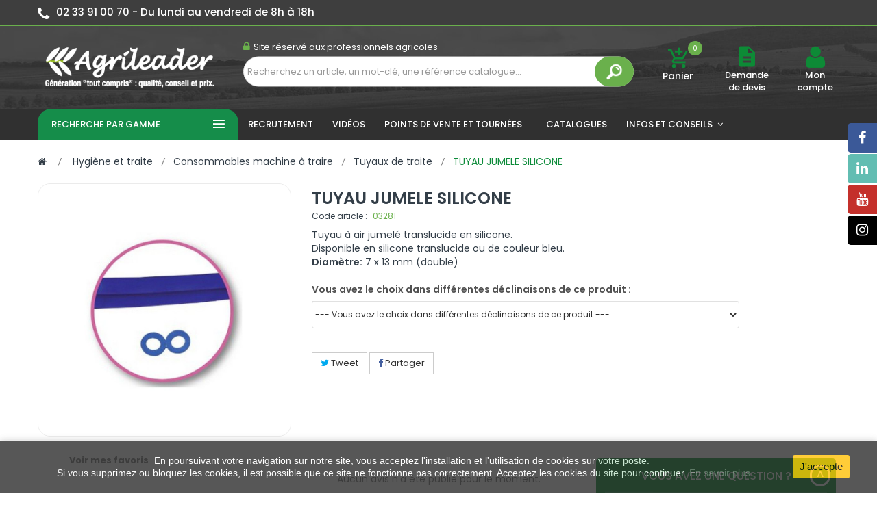

--- FILE ---
content_type: text/html; charset=utf-8
request_url: https://www.agrileader.fr/tuyaux-de-traite/957-0328100-tuyau-jumele-silicone.html
body_size: 22827
content:
<!DOCTYPE HTML> <!--[if lt IE 7]><html class="no-js lt-ie9 lt-ie8 lt-ie7" lang="fr-fr"><![endif]--> <!--[if IE 7]><html class="no-js lt-ie9 lt-ie8 ie7" lang="fr-fr"><![endif]--> <!--[if IE 8]><html class="no-js lt-ie9 ie8" lang="fr-fr"><![endif]--> <!--[if gt IE 8]><html class="no-js ie9" lang="fr-fr"><![endif]--><html lang="fr-fr"><head><meta charset="utf-8" /><link rel="manifest" href="/fichier.webmanifest"><title>TUYAU JUMELE SILICONE - Agrileader | Matériels et produits agricoles</title><meta name="generator" content="PrestaShop" /><meta name="robots" content="index,follow" /><meta name="viewport" content="initial-scale=1,maximum-scale=5,minimum-scale=1,width=device-width"><meta name="mobile-web-app-capable" content="yes"><meta name="apple-mobile-web-app-capable" content="yes" /><meta name="msapplication-tap-highlight" content="no"><meta name="format-detection" content="telephone=no"><meta name="theme-color" content="#4A4A4A"><meta name="apple-mobile-web-app-status-bar-style" content="default"><meta name="apple-mobile-web-app-title" content="Agrileader"><link rel="apple-touch-icon" href="icon/logo-icon.png" /><link rel="icon" href="icon/logo-icon.png" /><link rel="icon" type="image/vnd.microsoft.icon" href="/img/favicon.ico?1725358269" /><link rel="shortcut icon" type="image/x-icon" href="/img/favicon.ico?1725358269" /> <script type="text/javascript" src="/themes/agrileader/js/jquery.js"></script> <link rel="stylesheet" href="https://www.agrileader.fr/themes/agrileader/cache/v_706_5fb30349fd5bed8646b28f07a1434a20_all.css" type="text/css" media="all" /><link rel="stylesheet" href="https://www.agrileader.fr/themes/agrileader/cache/v_706_c5bd20ab8695ab3e7f4ec8b87d7a9264_print.css" type="text/css" media="print" /> <script type="text/javascript">var CUSTOMIZE_TEXTFIELD = 1;
var FancyboxI18nClose = 'Fermer';
var FancyboxI18nNext = 'Suivant';
var FancyboxI18nPrev = 'Pr&eacute;c&eacute;dent';
var PS_CATALOG_MODE = false;
var ajax_allowed = true;
var ajaxsearch = false;
var allowBuyWhenOutOfStock = true;
var attribute_anchor_separator = '-';
var attributesCombinations = [];
var availableLaterValue = '';
var availableNowValue = '';
var baseDir = 'https://www.agrileader.fr/';
var baseUri = 'https://www.agrileader.fr/';
var blocksearch_type = 'top';
var comparator_max_item = 0;
var comparedProductsIds = [];
var confirm_report_message = 'Êtes-vous certain de vouloir signaler ce commentaire ?';
var contentOnly = false;
var currency = {"id":1,"name":"Euro","iso_code":"EUR","iso_code_num":"978","sign":"\u20ac","blank":"1","conversion_rate":"1.000000","deleted":"0","format":"2","decimals":"1","active":"1","prefix":"","suffix":" \u20ac","id_shop_list":null,"force_id":false};
var currencyBlank = 1;
var currencyFormat = 2;
var currencyRate = 1;
var currencySign = '€';
var currentDate = '2026-01-20 00:42:52';
var customerGroupWithoutTax = true;
var customizationFields = false;
var customizationId = null;
var customizationIdMessage = 'Personnalisation';
var default_eco_tax = 0;
var delete_txt = 'Supprimer';
var displayList = false;
var displayPrice = 1;
var doesntExist = 'Ce produit n\'existe pas dans cette déclinaison. Vous pouvez néanmoins en sélectionner une autre.';
var doesntExistNoMore = 'Ce produit n\'est plus en stock';
var doesntExistNoMoreBut = 'avec ces options mais reste disponible avec d\'autres options';
var ecotaxTax_rate = 0;
var favorite_products_id_product = 957;
var favorite_products_url_add = 'https://www.agrileader.fr/module/favoriteproducts/actions?process=add';
var favorite_products_url_remove = 'https://www.agrileader.fr/module/favoriteproducts/actions?process=remove';
var fieldRequired = 'Veuillez remplir tous les champs, puis enregistrer votre personnalisation';
var freeProductTranslation = 'Offert !';
var freeShippingTranslation = 'Livraison gratuite !';
var generated_date = 1768866172;
var groupReduction = 0;
var hasDeliveryAddress = false;
var highDPI = false;
var idDefaultImage = 5716;
var id_lang = 2;
var id_product = 957;
var img_dir = 'https://www.agrileader.fr/themes/agrileader/img/';
var img_prod_dir = 'https://www.agrileader.fr/img/p/';
var img_ps_dir = 'https://www.agrileader.fr/img/';
var instantsearch = false;
var isGuest = 0;
var isLogged = 0;
var isMobile = false;
var jqZoomEnabled = false;
var kpopupbaseurl = 'https://www.agrileader.fr/';
var kpopuplocale = 'fr';
var maxQuantityToAllowDisplayOfLastQuantityMessage = 0;
var max_item = 'You cannot add more than 0 product(s) to the product comparison';
var min_item = 'Please select at least one product';
var minimalQuantity = 1;
var moderation_active = true;
var more_products_search = 'More products »';
var noTaxForThisProduct = false;
var oosHookJsCodeFunctions = [];
var page_name = 'product';
var placeholder_blocknewsletter = 'Saisissez votre adresse e-mail';
var priceDisplayMethod = 1;
var priceDisplayPrecision = 2;
var productAvailableForOrder = true;
var productBasePriceTaxExcl = 9.7;
var productBasePriceTaxExcluded = 9.7;
var productBasePriceTaxIncl = 11.64;
var productHasAttributes = false;
var productPrice = 9.7;
var productPriceTaxExcluded = 9.7;
var productPriceTaxIncluded = 11.64;
var productPriceWithoutReduction = 9.7;
var productReference = '';
var productShowPrice = true;
var productUnitPriceRatio = 0;
var product_fileButtonHtml = 'Ajouter';
var product_fileDefaultHtml = 'Aucun fichier sélectionné';
var product_specific_price = [];
var productcomment_added = 'Votre commentaire a été rajouté!';
var productcomment_added_moderation = 'Votre commentaire a bien été enregistré. Il sera affiché dès qu\'un modérateur l\'aura approuvé.';
var productcomment_ok = 'ok';
var productcomment_title = 'Nouveau commentaire';
var productcomments_controller_url = 'https://www.agrileader.fr/module/productcomments/default';
var productcomments_url_rewrite = true;
var quantitiesDisplayAllowed = false;
var quantityAvailable = 0;
var quickView = false;
var reduction_percent = 0;
var reduction_price = 0;
var removingLinkText = 'supprimer cet article du panier';
var roundMode = 2;
var search_url = 'https://www.agrileader.fr/recherche';
var secure_key = 'ee660c269a3b6b5857c4709ae9d4b06b';
var sharing_img = 'https://www.agrileader.fr/5716/0328100-tuyau-jumele-silicone.jpg';
var sharing_name = 'TUYAU JUMELE SILICONE';
var sharing_url = 'https://www.agrileader.fr/tuyaux-de-traite/957-0328100-tuyau-jumele-silicone.html';
var specific_currency = false;
var specific_price = 0;
var static_token = '9ef74e95522d4681ac5a999e5ad9e963';
var stock_management = 0;
var taxRate = 20;
var toBeDetermined = 'Continuer';
var token = '9ef74e95522d4681ac5a999e5ad9e963';
var uploading_in_progress = 'Envoi en cours, veuillez patienter...';
var usingSecureMode = true;</script> <script type="text/javascript" src="https://www.agrileader.fr/themes/agrileader/cache/v_308_0155f8d053040f11160d8f1c1e798a32.js"></script> <script type="text/javascript" src="https://www.agrileader.fr/themes/agrileader/js/statesManagement.js"></script> <script type="text/javascript">var sp_link_base ='https://www.agrileader.fr';</script> <script type="text/javascript">function renderDataAjax(jsonData)
{
    for (var key in jsonData) {
	    if(key=='java_script')
        {
            $('body').append(jsonData[key]);
        }
        else
            if($('#ets_speed_dy_'+key).length)
              $('#ets_speed_dy_'+key).replaceWith(jsonData[key]);  
    }
    if($('#header .shopping_cart').length && $('#header .cart_block').length)
    {
        var shopping_cart = new HoverWatcher('#header .shopping_cart');
        var cart_block = new HoverWatcher('#header .cart_block');
        $("#header .shopping_cart a:first").live("hover",
            function(){
    			if (ajaxCart.nb_total_products > 0 || parseInt($('.ajax_cart_quantity').html()) > 0)
    				$("#header .cart_block").stop(true, true).slideDown(450);
    		},
    		function(){
    			setTimeout(function(){
    				if (!shopping_cart.isHoveringOver() && !cart_block.isHoveringOver())
    					$("#header .cart_block").stop(true, true).slideUp(450);
    			}, 200);
    		}
        );
    }
    if(typeof jsonData.custom_js!== undefined && jsonData.custom_js)
        $('head').append('<script src="'+sp_link_base+'/modules/ets_superspeed/views/js/script_custom.js"></javascript');
}</script> <style>.layered_filter_ul .radio,.layered_filter_ul .checkbox {
    display: inline-block;
}
.ets_speed_dynamic_hook .cart-products-count{
    display:none!important;
}
.ets_speed_dynamic_hook .ajax_cart_quantity ,.ets_speed_dynamic_hook .ajax_cart_product_txt,.ets_speed_dynamic_hook .ajax_cart_product_txt_s{
    display:none!important;
}
.ets_speed_dynamic_hook .shopping_cart > a:first-child:after {
    display:none!important;
}</style><meta property="og:type" content="product" /><meta property="og:url" content="https://www.agrileader.fr/tuyaux-de-traite/957-0328100-tuyau-jumele-silicone.html" /><meta property="og:title" content="TUYAU JUMELE SILICONE - Agrileader" /><meta property="og:site_name" content="Agrileader" /><meta property="og:description" content="" /><meta property="og:image" content="https://www.agrileader.fr/5716-large_default/0328100-tuyau-jumele-silicone.jpg" /><meta property="product:pretax_price:amount" content="9.7" /><meta property="product:pretax_price:currency" content="EUR" /><meta property="product:price:amount" content="9.7" /><meta property="product:price:currency" content="EUR" /><meta property="product:weight:value" content="0.56" /><meta property="product:weight:units" content="kg" /> <script type="text/javascript">//><!--
var doofinder_script ='//cdn.doofinder.com/media/js/doofinder-classic.7.latest.min.js';
(function(d,t){var f=d.createElement(t),s=d.getElementsByTagName(t)[0];f.async=1;
f.src=('https:'==location.protocol?'https:':'http:')+doofinder_script;
f.setAttribute('charset','utf-8');
s.parentNode.insertBefore(f,s)}(document,'script'));

var dfClassicLayers = [{
  "queryInput": "#search_query_top",
  "hashid": "d59f5c0f008183d8d64ecbf6442899ec",
  "zone": "eu1",
  "display": {
"results":{
     "initialLayout": "list"},

    "lang": "fr",
 "layout": "list",
"align":"center",
    "facets": {
"width":"240px",
      "attached": "right"

    }
  }
}];
//--><!</script> <style type="text/css">.df-term {
    display: -webkit-box;
    display: -webkit-flex;
    display: -ms-flexbox;
    display: flex;
    -webkit-box-pack: justify;
    -webkit-justify-content: space-between;
    -ms-flex-pack: justify;
    justify-content: space-between;
    padding: 1px 8px !important;
    margin-bottom: 4px;
    border: 1px solid transparent;
    background-color: inherit;
    line-height: 1.4;
    text-decoration: none;
    cursor: pointer;
}

.df-classic .df-panel__title, .df-classic .df-selected-filters__title {
    background-color: #6ab04c73 !important;
    color: #fff;
    font-size: 13px;
}

.df-sort-select label + select {
    margin-left: 1.5rem !important;
    background: #ececec !important;
    border-radius: 5px;
}

.df-card__price { display:none!important}</style> <script>var dfProductLinks = [];
  var dfLinks = Object.keys(dfProductLinks);
  var doofinderAppendAfterBanner = "none";</script> <script type="text/javascript">var SLIDE_CEREA_CAROUSEL_LOOP = 1;
      var SLIDE_CEREA_CAROUSEL_NAV = 1;
      var SLIDE_CEREA_CAROUSEL_DOTS = 1;
      var SLIDE_CEREA_CAROUSEL_DRAG = 1;
      var SLIDE_CEREA_CAROUSEL_AUTOPLAY = 1;
      var SLIDE_CEREA_CAROUSEL_TIME = 3500;</script><script type="text/javascript">var SLIDE_ELEVEUR_CAROUSEL_LOOP = 1;
      var SLIDE_ELEVEUR_CAROUSEL_NAV = 1;
      var SLIDE_ELEVEUR_CAROUSEL_DOTS = 1;
      var SLIDE_ELEVEUR_CAROUSEL_DRAG = 1;
      var SLIDE_ELEVEUR_CAROUSEL_AUTOPLAY = 1;
      var SLIDE_ELEVEUR_CAROUSEL_TIME = 5000;</script><script type="text/javascript">var SLIDE_CEREA_CAROUSEL_LOOP = 1;
      var SLIDE_CEREA_CAROUSEL_NAV = 1;
      var SLIDE_CEREA_CAROUSEL_DOTS = 1;
      var SLIDE_CEREA_CAROUSEL_DRAG = 1;
      var SLIDE_CEREA_CAROUSEL_AUTOPLAY = 1;
      var SLIDE_CEREA_CAROUSEL_TIME = 3500;</script><script type="text/javascript">var checkCaptchaUrl ="/modules/eicaptcha/eicaptcha-ajax.php";
						var RecaptachKey = "6LfLfDEbAAAAALeHqJp85npBANaKzhrjF2rGSrpC";</script> <script src="https://www.google.com/recaptcha/api.js?onload=onloadCallback&render=explicit" async defer></script> <script type="text/javascript" src="/modules/eicaptcha//js/eicaptcha-modules.js"></script><script type="text/javascript">var unlike_text ="Unliké ce post";
var like_text ="Comme ce poste";
var baseAdminDir ='//';
var ybc_blog_product_category ='0';
var ybc_blog_polls_g_recaptcha = false;</script> <link rel="stylesheet" href="//fonts.googleapis.com/css?family=Open+Sans:300,600&amp;subset=latin,latin-ext" type="text/css" media="all" /><link rel="stylesheet" href="https://cdn.jsdelivr.net/npm/bootstrap-icons@1.7.2/font/bootstrap-icons.css"> <!--[if IE 8]> <script src="https://oss.maxcdn.com/libs/html5shiv/3.7.0/html5shiv.js"></script> <script src="https://oss.maxcdn.com/libs/respond.js/1.3.0/respond.min.js"></script> <![endif]--><link href="https://www.agrileader.fr/themes/agrileader/css/app.css" rel="stylesheet" type="text/css" media="all" /><link href="https://www.agrileader.fr/themes/agrileader/css/breadcrumbmenu.css" rel="stylesheet" type="text/css" media="all" /><link href="https://www.agrileader.fr/themes/agrileader/css/custom.css" rel="stylesheet" type="text/css" media="all" />  <script type="text/javascript" src="https://www.agrileader.fr/themes/agrileader/js/site.js"></script> <script type="text/javascript" src="/themes/agrileader/fancybox/jquery.fancybox-1.3.4.js"></script> <script type="text/javascript" src="/themes/agrileader/jquery-ui-1.12.1.custom/jquery-ui.min.js"></script> <script src="https://www.google.com/recaptcha/api.js" async defer></script> <link rel="stylesheet" href="/themes/agrileader/fancybox/jquery.fancybox-1.3.4.css" type="text/css" media="all" /><link rel="stylesheet" href="/themes/agrileader/jquery-ui-1.12.1.custom/jquery-ui.min.css" type="text/css" media="all" /> <script async src="https://www.googletagmanager.com/gtag/js?id=UA-125571473-1"></script>  <script async src="https://www.googletagmanager.com/gtag/js?id=G-WMMWJL2ZM7"></script> <script>window.dataLayer = window.dataLayer || [];
  function gtag(){dataLayer.push(arguments);}
  gtag('js', new Date());

  gtag('config', 'G-WMMWJL2ZM7');</script> <script>window.dataLayer = window.dataLayer || [];
  function gtag(){dataLayer.push(arguments);}
  gtag('js', new Date());

  gtag('config', 'UA-125571473-1');</script> </head><body itemscope itemtype="http://schema.org/WebPage" id="product" class="subpage product product-957 product-0328100-tuyau-jumele-silicone category-150 category-tuyaux-de-traite hide-left-column hide-right-column lang_fr"> <script type="text/javascript">var date = new Date();
date.setTime(date.getTime() + (1440 * 60 * 1000));
// set default background image
    $(document).ready(function(){
              $('#pattern1').click(function(){
            $('.cl-image').removeClass('active');
            $(this).addClass('active');
            $("body").css('background-image','url("/modules/labthemeoptions/views/templates/front/colortool/images/pattern/pattern1.png")');
            $.cookie('pattern', 'labthemeoptions/views/templates/front/colortool/images/pattern/pattern1.png' , { expires: date });
            $.cookie('id','1');
        });
           $('#pattern2').click(function(){
            $('.cl-image').removeClass('active');
            $(this).addClass('active');
            $("body").css('background-image','url("/modules/labthemeoptions/views/templates/front/colortool/images/pattern/pattern2.png")');
            $.cookie('pattern', 'labthemeoptions/views/templates/front/colortool/images/pattern/pattern2.png' , { expires: date });
            $.cookie('id','2');
        });
           $('#pattern3').click(function(){
            $('.cl-image').removeClass('active');
            $(this).addClass('active');
            $("body").css('background-image','url("/modules/labthemeoptions/views/templates/front/colortool/images/pattern/pattern3.png")');
            $.cookie('pattern', 'labthemeoptions/views/templates/front/colortool/images/pattern/pattern3.png' , { expires: date });
            $.cookie('id','3');
        });
           $('#pattern4').click(function(){
            $('.cl-image').removeClass('active');
            $(this).addClass('active');
            $("body").css('background-image','url("/modules/labthemeoptions/views/templates/front/colortool/images/pattern/pattern4.png")');
            $.cookie('pattern', 'labthemeoptions/views/templates/front/colortool/images/pattern/pattern4.png' , { expires: date });
            $.cookie('id','4');
        });
           $('#pattern5').click(function(){
            $('.cl-image').removeClass('active');
            $(this).addClass('active');
            $("body").css('background-image','url("/modules/labthemeoptions/views/templates/front/colortool/images/pattern/pattern5.png")');
            $.cookie('pattern', 'labthemeoptions/views/templates/front/colortool/images/pattern/pattern5.png' , { expires: date });
            $.cookie('id','5');
        });
           $('#pattern6').click(function(){
            $('.cl-image').removeClass('active');
            $(this).addClass('active');
            $("body").css('background-image','url("/modules/labthemeoptions/views/templates/front/colortool/images/pattern/pattern6.png")');
            $.cookie('pattern', 'labthemeoptions/views/templates/front/colortool/images/pattern/pattern6.png' , { expires: date });
            $.cookie('id','6');
        });
           $('#pattern7').click(function(){
            $('.cl-image').removeClass('active');
            $(this).addClass('active');
            $("body").css('background-image','url("/modules/labthemeoptions/views/templates/front/colortool/images/pattern/pattern7.png")');
            $.cookie('pattern', 'labthemeoptions/views/templates/front/colortool/images/pattern/pattern7.png' , { expires: date });
            $.cookie('id','7');
        });
           $('#pattern8').click(function(){
            $('.cl-image').removeClass('active');
            $(this).addClass('active');
            $("body").css('background-image','url("/modules/labthemeoptions/views/templates/front/colortool/images/pattern/pattern8.png")');
            $.cookie('pattern', 'labthemeoptions/views/templates/front/colortool/images/pattern/pattern8.png' , { expires: date });
            $.cookie('id','8');
        });
           $('#pattern9').click(function(){
            $('.cl-image').removeClass('active');
            $(this).addClass('active');
            $("body").css('background-image','url("/modules/labthemeoptions/views/templates/front/colortool/images/pattern/pattern9.png")');
            $.cookie('pattern', 'labthemeoptions/views/templates/front/colortool/images/pattern/pattern9.png' , { expires: date });
            $.cookie('id','9');
        });
           $('#pattern10').click(function(){
            $('.cl-image').removeClass('active');
            $(this).addClass('active');
            $("body").css('background-image','url("/modules/labthemeoptions/views/templates/front/colortool/images/pattern/pattern10.png")');
            $.cookie('pattern', 'labthemeoptions/views/templates/front/colortool/images/pattern/pattern10.png' , { expires: date });
            $.cookie('id','10');
        });
           $('#pattern11').click(function(){
            $('.cl-image').removeClass('active');
            $(this).addClass('active');
            $("body").css('background-image','url("/modules/labthemeoptions/views/templates/front/colortool/images/pattern/pattern11.png")');
            $.cookie('pattern', 'labthemeoptions/views/templates/front/colortool/images/pattern/pattern11.png' , { expires: date });
            $.cookie('id','11');
        });
           $('#pattern12').click(function(){
            $('.cl-image').removeClass('active');
            $(this).addClass('active');
            $("body").css('background-image','url("/modules/labthemeoptions/views/templates/front/colortool/images/pattern/pattern12.png")');
            $.cookie('pattern', 'labthemeoptions/views/templates/front/colortool/images/pattern/pattern12.png' , { expires: date });
            $.cookie('id','12');
        });
           $('#pattern13').click(function(){
            $('.cl-image').removeClass('active');
            $(this).addClass('active');
            $("body").css('background-image','url("/modules/labthemeoptions/views/templates/front/colortool/images/pattern/pattern13.png")');
            $.cookie('pattern', 'labthemeoptions/views/templates/front/colortool/images/pattern/pattern13.png' , { expires: date });
            $.cookie('id','13');
        });
           $('#pattern14').click(function(){
            $('.cl-image').removeClass('active');
            $(this).addClass('active');
            $("body").css('background-image','url("/modules/labthemeoptions/views/templates/front/colortool/images/pattern/pattern14.png")');
            $.cookie('pattern', 'labthemeoptions/views/templates/front/colortool/images/pattern/pattern14.png' , { expires: date });
            $.cookie('id','14');
        });
           $('#pattern15').click(function(){
            $('.cl-image').removeClass('active');
            $(this).addClass('active');
            $("body").css('background-image','url("/modules/labthemeoptions/views/templates/front/colortool/images/pattern/pattern15.png")');
            $.cookie('pattern', 'labthemeoptions/views/templates/front/colortool/images/pattern/pattern15.png' , { expires: date });
            $.cookie('id','15');
        });
           $('#pattern16').click(function(){
            $('.cl-image').removeClass('active');
            $(this).addClass('active');
            $("body").css('background-image','url("/modules/labthemeoptions/views/templates/front/colortool/images/pattern/pattern16.png")');
            $.cookie('pattern', 'labthemeoptions/views/templates/front/colortool/images/pattern/pattern16.png' , { expires: date });
            $.cookie('id','16');
        });
           $('#pattern17').click(function(){
            $('.cl-image').removeClass('active');
            $(this).addClass('active');
            $("body").css('background-image','url("/modules/labthemeoptions/views/templates/front/colortool/images/pattern/pattern17.png")');
            $.cookie('pattern', 'labthemeoptions/views/templates/front/colortool/images/pattern/pattern17.png' , { expires: date });
            $.cookie('id','17');
        });
           $('#pattern18').click(function(){
            $('.cl-image').removeClass('active');
            $(this).addClass('active');
            $("body").css('background-image','url("/modules/labthemeoptions/views/templates/front/colortool/images/pattern/pattern18.png")');
            $.cookie('pattern', 'labthemeoptions/views/templates/front/colortool/images/pattern/pattern18.png' , { expires: date });
            $.cookie('id','18');
        });
           $('#pattern19').click(function(){
            $('.cl-image').removeClass('active');
            $(this).addClass('active');
            $("body").css('background-image','url("/modules/labthemeoptions/views/templates/front/colortool/images/pattern/pattern19.png")');
            $.cookie('pattern', 'labthemeoptions/views/templates/front/colortool/images/pattern/pattern19.png' , { expires: date });
            $.cookie('id','19');
        });
           $('#pattern20').click(function(){
            $('.cl-image').removeClass('active');
            $(this).addClass('active');
            $("body").css('background-image','url("/modules/labthemeoptions/views/templates/front/colortool/images/pattern/pattern20.png")');
            $.cookie('pattern', 'labthemeoptions/views/templates/front/colortool/images/pattern/pattern20.png' , { expires: date });
            $.cookie('id','20');
        });
           $('#pattern21').click(function(){
            $('.cl-image').removeClass('active');
            $(this).addClass('active');
            $("body").css('background-image','url("/modules/labthemeoptions/views/templates/front/colortool/images/pattern/pattern21.png")');
            $.cookie('pattern', 'labthemeoptions/views/templates/front/colortool/images/pattern/pattern21.png' , { expires: date });
            $.cookie('id','21');
        });
           $('#pattern22').click(function(){
            $('.cl-image').removeClass('active');
            $(this).addClass('active');
            $("body").css('background-image','url("/modules/labthemeoptions/views/templates/front/colortool/images/pattern/pattern22.png")');
            $.cookie('pattern', 'labthemeoptions/views/templates/front/colortool/images/pattern/pattern22.png' , { expires: date });
            $.cookie('id','22');
        });
           $('#pattern23').click(function(){
            $('.cl-image').removeClass('active');
            $(this).addClass('active');
            $("body").css('background-image','url("/modules/labthemeoptions/views/templates/front/colortool/images/pattern/pattern23.png")');
            $.cookie('pattern', 'labthemeoptions/views/templates/front/colortool/images/pattern/pattern23.png' , { expires: date });
            $.cookie('id','23');
        });
           $('#pattern24').click(function(){
            $('.cl-image').removeClass('active');
            $(this).addClass('active');
            $("body").css('background-image','url("/modules/labthemeoptions/views/templates/front/colortool/images/pattern/pattern24.png")');
            $.cookie('pattern', 'labthemeoptions/views/templates/front/colortool/images/pattern/pattern24.png' , { expires: date });
            $.cookie('id','24');
        });
           $('#pattern25').click(function(){
            $('.cl-image').removeClass('active');
            $(this).addClass('active');
            $("body").css('background-image','url("/modules/labthemeoptions/views/templates/front/colortool/images/pattern/pattern25.png")');
            $.cookie('pattern', 'labthemeoptions/views/templates/front/colortool/images/pattern/pattern25.png' , { expires: date });
            $.cookie('id','25');
        });
           $('#pattern26').click(function(){
            $('.cl-image').removeClass('active');
            $(this).addClass('active');
            $("body").css('background-image','url("/modules/labthemeoptions/views/templates/front/colortool/images/pattern/pattern26.png")');
            $.cookie('pattern', 'labthemeoptions/views/templates/front/colortool/images/pattern/pattern26.png' , { expires: date });
            $.cookie('id','26');
        });
           $('#pattern27').click(function(){
            $('.cl-image').removeClass('active');
            $(this).addClass('active');
            $("body").css('background-image','url("/modules/labthemeoptions/views/templates/front/colortool/images/pattern/pattern27.png")');
            $.cookie('pattern', 'labthemeoptions/views/templates/front/colortool/images/pattern/pattern27.png' , { expires: date });
            $.cookie('id','27');
        });
           $('#pattern28').click(function(){
            $('.cl-image').removeClass('active');
            $(this).addClass('active');
            $("body").css('background-image','url("/modules/labthemeoptions/views/templates/front/colortool/images/pattern/pattern28.png")');
            $.cookie('pattern', 'labthemeoptions/views/templates/front/colortool/images/pattern/pattern28.png' , { expires: date });
            $.cookie('id','28');
        });
           $('#pattern29').click(function(){
            $('.cl-image').removeClass('active');
            $(this).addClass('active');
            $("body").css('background-image','url("/modules/labthemeoptions/views/templates/front/colortool/images/pattern/pattern29.png")');
            $.cookie('pattern', 'labthemeoptions/views/templates/front/colortool/images/pattern/pattern29.png' , { expires: date });
            $.cookie('id','29');
        });
           $('#pattern30').click(function(){
            $('.cl-image').removeClass('active');
            $(this).addClass('active');
            $("body").css('background-image','url("/modules/labthemeoptions/views/templates/front/colortool/images/pattern/pattern30.png")');
            $.cookie('pattern', 'labthemeoptions/views/templates/front/colortool/images/pattern/pattern30.png' , { expires: date });
            $.cookie('id','30');
        });
           if ($.cookie('theme_skin_cookie')!= '' && $.cookie('theme_skin_cookie') != null ){
            $('<link rel="stylesheet" type="text/css" href="'+$.cookie('theme_skin_cookie')+'" />').appendTo('head');
        }     //set theme color cookie
        $('.cl-td-layout a').click(function(){
            $('<link rel="stylesheet" type="text/css" href="http://www.agrileader.fr/themes/agrileader/css/color/'+this.id+'.css" />').appendTo('head');
            $.cookie('theme_skin_cookie', 'http://www.agrileader.fr/themes/agrileader/css/color/'+this.id+'.css', { expires: date });
            });
     /*   $(' body > input:checkbox').click(function(){
            if($('#wide').is(":checked")) {
                $('body').addClass("checked");
            } else  if($('#box').is(":checked")) {
                $('body').removeClass("checked");
            }
        });*/
        $(document).ready(function () {
            $('.mode_theme').click(function () {
            $id = $(this).attr('id');
                $('#page').removeAttr('class');
                $('#page').addClass($id);
            });
            });

    $('.cl-reset').click(function(){
		$.cookie('font_cookie','');
		$.cookie('pattern','');
        $.cookie('backgroundimage_cookie','');
        $.cookie('theme_skin_cookie','');
       //reset main
       location.reload();
    });
    });</script> <div id="page"><div class="header-container"> <header id="header"><div class="nav"><div class="container"><div class="row"> <nav> <span class="email pull-left"> <i class="icon-phone"></i><strong>02 33 91 00 70 - </strong> <strong>Du lundi au vendredi de 8h à 18h</strong> </span> </nav></div></div></div><div class="bg_header"><div class="container"><div class="row"><div id="header_logo"> <a href="https://www.agrileader.fr/" title="Agrileader"> <img class="logo img-responsive" src="https://www.agrileader.fr/img/agrileader-logo-1557138940.jpg" alt="Agrileader" width="350" height="99"/> </a></div><div class="labSearch col-lg-6 col-md-6 col-sm-6 col-xs-12"><div id="search_block_top_content"><div class="labsearch-inner"><p><span class="phone"><em class="icon icon-lock"></em><em>Site réservé aux professionnels agricoles</em></span></p><div id="search_block_top" class="issearchcontent lab-search" ><form method="get" action="//www.agrileader.fr/recherche" id="searchbox"><input type="hidden" name="controller" value="search" /><input type="hidden" name="orderby" value="position" /><input type="hidden" name="orderway" value="desc" /><div class="search_query_container search-w-selector"><input class="search_query form-control" type="text" id="search_query_top" name="search_query" placeholder="Recherchez un article, un mot-clé, une référence catalogue..." value="" /><button type="submit" name="submit_search" class="button-search"><span><img src="/img/search_icon.png" alt="search_icon" style="width: 27px;"></span></button></div></form></div></div></div></div><div class="displayTop col-lg-1 col-md-1 col-sm-1 hidden-xs"><div class="center-mobile"><div class="lab-shopping_cart pull-center"><div class="shopping_cart "> <a href="https://www.agrileader.fr/commande" title="Voir mon panier" rel="nofollow"> <span class="icon zmdi zmdi-shopping-cart-plus"></span> <span class="ajax_cart_quantity unvisible">0</span> <b>Panier</b> </a><div class="cart_block block exclusive"><div class="block_content"><div class="cart_block_list"><p class="cart_block_no_products"> Aucun produit</p><div class="cart-prices"></div><p class="cart-buttons"> <a id="button_order_cart" class="btn btn-default button button-small" href="https://www.agrileader.fr/commande" title="Commander" rel="nofollow"> <span> Commander </span> </a></p></div></div></div></div></div><div id="layer_cart"><div class="clearfix"><div class="layer_cart_product col-xs-12 col-md-6"> <span class="cross" title="Fermer"></span> <span class="title"> <i class="icon-check"></i>Produit ajouté au panier avec succés </span><div class="product-image-container layer_cart_img"></div><div class="layer_cart_product_info"> <span id="layer_cart_product_title" class="product-name"></span> <span id="layer_cart_product_attributes"></span><div> <strong class="dark">Quantité</strong> <span id="layer_cart_product_quantity"></span></div><div> <strong class="dark">Total</strong> <span id="layer_cart_product_price"></span></div></div></div><div class="layer_cart_cart col-xs-12 col-md-6"> <span class="title"> <span class="ajax_cart_product_txt_s unvisible"> Il y a <span class="ajax_cart_quantity">0[/1 produits dans votre panier. </span> <span class="ajax_cart_product_txt "> Il y a 1 produit dans votre panier. </span> </span><div class="layer_cart_row"> <strong class="dark"> Total produits </strong> <span class="ajax_block_products_total"> </span></div><div class="layer_cart_row"> <strong class="dark unvisible"> Total frais de port&nbsp; </strong> <span class="ajax_cart_shipping_cost unvisible"> Continuer </span></div><div class="layer_cart_row"> <strong class="dark"> Total </strong> <span class="ajax_block_cart_total"> </span></div><div class="button-container"> <span class="continue btn btn-default button exclusive-medium" title="Continuer sur le site"> <span> <i class="icon-chevron-left left"></i>Continuer sur le site </span> </span> <a class="btn btn-default button button-medium" href="https://www.agrileader.fr/commande" title="Procéder au paiement" rel="nofollow"> <span> Procéder au paiement<i class="icon-chevron-right right"></i> </span> </a></div></div></div><div class="crossseling"></div></div><div class="layer_cart_overlay"></div></div></div><div class="displayTop col-lg-1 col-md-1 col-sm-1 hidden-xs"><div class="center-mobile"><div class="lab-shopping_cart pull-center"><div class="shopping_cart "> <a href="https://www.agrileader.fr/module/opartdevis/sendmessage" title="Demander un devis"><span class="zmdi zmdi-file-text"></span></a> <a href="https://www.agrileader.fr/module/opartdevis/sendmessage" title="Demander un devis" class="header_devis" rel="nofollow">Demande de devis</a></div></div></div></div><div class="displayTop col-lg-1 col-md-1 col-sm-1 col-xs-4"><div class="center-mobile"><div class="lab-shopping_cart pull-center"><div class="shopping_cart "> <a href="https://www.agrileader.fr/mon-compte"><span class="icon-user"></span> </a> <a href="https://www.agrileader.fr/mon-compte" title="Connectez-vous à votre compte client" class="login hidden-xs" rel="nofollow">Mon compte</a></div></div></div></div></div></div></div> </header><div class="labmegamenu"><div class="container"><div class="labvegamenu col-lg-3 col-md-3 col-sm-3 col-xs-12"><div id="labvegamenu-horizontal" class="labvega-menu"><div class="title-menu"> <span> <span class="hidden-xs">Recherche par gamme</span> <span class="icon ion-navicon"></span> </span></div><ul class="menu-content"><li class="level-1 hidden-lg hidden-md"> <i class="icon-font pe-7s-cart"></i> <a href="https://www.agrileader.fr/commande"> <span>Mon panier </span> </a></li><li class="level-1 hidden-lg"> <i class="icon-font pe-7s-user"></i> <a href="/authentification?back=my-account"> <span>Accéder à mon compte </span> </a></li><li class="level-1 hidden-lg hidden-md parent"> <a href="#"> <span>Informations &amp; services </span> <i class="icon icon-angle-right2"></i> </a> <span class="iconDropMobile"></span><div class="labvega-sub-menu menu-dropdown column-3"><div class="labvega-menu-row row "><div class="labvega-menu-col col-xs-12 col-sm-3 "><ul class="ul-column"><li class="menu-item"><h2> <a href="#">Services</a></h2></li><li class="menu-item"> <a href="/module/opartdevis/sendmessage">- Demande de devis</a></li><li class="menu-item"> <a href="/nos-magasins">- Nos magasins</a></li><li class="menu-item"> <a href="/content/7-catalogue-promo">- Catalogue promotions</a></li><li class="menu-item"> <a href="/actualite">- Actualités agricoles</a></li><li class="menu-item"> <a href="/contactez-nous">- Contactez-nous</a></li><li class="menu-item"><h2> <a href="#">Informations</a></h2></li><li class="menu-item"> <a href="/les-equipes-agrileader">- Les équipes d&#039;agrileader</a></li><li class="menu-item"> <a href="/les-engagements-d-agrileader">- Nos engagements</a></li><li class="menu-item"> <a href="/foire-aux-questions">- F.A.Q (Foire aux questions)</a></li></ul></div></div></div></li><li class="level-1 parent"> <a href="https://www.agrileader.fr/4-alimentation"> <span>Alimentation </span> <i class="icon icon-angle-right2"></i> </a> <span class="iconDropMobile"></span><div class="labvega-sub-menu menu-dropdown "><div class="labvega-menu-row row "><div class="labvega-menu-col col-xs-12 col-sm-4 "><ul class="ul-column"><li class="menu-item"><h2> <a href="https://www.agrileader.fr/18-aliments-mineraux-vitamines">Aliments minéraux vitaminés</a></h2></li><li class="menu-item"> <a href="https://www.agrileader.fr/19-gamme-bio">Gamme Bio</a></li><li class="menu-item"> <a href="https://www.agrileader.fr/20-gamme-complet">Gamme Complet</a></li><li class="menu-item"> <a href="https://www.agrileader.fr/21-gamme-ovin">Gamme Ovin</a></li><li class="menu-item"> <a href="https://www.agrileader.fr/22-gamme-perfo">Gamme Perfo</a></li><li class="menu-item"> <a href="https://www.agrileader.fr/23-gamme-repro">Gamme Repro</a></li><li class="menu-item"> <a href="https://www.agrileader.fr/24-pierres-de-sel">Pierres de sel</a></li><li class="menu-item"> <a href="https://www.agrileader.fr/25-pierres-minerales">Pierres minérales</a></li><li class="menu-item"> <a href="https://www.agrileader.fr/26-seaux-a-lecher">Seaux à lécher</a></li></ul></div><div class="labvega-menu-col col-xs-12 col-sm-4 "><ul class="ul-column"><li class="menu-item"><h2> <a href="https://www.agrileader.fr/30-aliments-pour-chiens-et-chats">Aliments pour chiens et chats</a></h2></li><li class="menu-item"><h2> <a href="https://www.agrileader.fr/4245-bovin">Bovin</a></h2></li><li class="menu-item"></li><li class="menu-item"> <a href="https://www.agrileader.fr/4247-tarie">Tarie</a></li></ul></div><div class="labvega-menu-col col-xs-12 col-sm-4 "><ul class="ul-column"><li class="menu-item"> <a href="https://www.agrileader.fr/12-aliments-2eme-age-et-adulte">Aliments 2ème âge et adulte</a></li><li class="menu-item"><h2> <a href="https://www.agrileader.fr/11-aliments-des-jeunes-animaux">Aliments des jeunes animaux</a></h2></li><li class="menu-item"> <a href="https://www.agrileader.fr/14-aliments-1er-age">Aliments 1er âge</a></li><li class="menu-item"> <a href="https://www.agrileader.fr/15-allaitement">Allaitement</a></li><li class="menu-item"> <a href="https://www.agrileader.fr/3241-aliments-ovins">Aliments ovins</a></li></ul></div><div class="labvega-menu-col col-xs-12 col-sm-4 "><ul class="ul-column"><li class="menu-item"><h2> <a href="https://www.agrileader.fr/17-aliments-equins">Aliments équins</a></h2></li></ul></div><div class="labvega-menu-col col-xs-12 col-sm-4 "><ul class="ul-column"><li class="menu-item"><h2> <a href="https://www.agrileader.fr/31-complements-nutritionnels">Compléments nutritionnels</a></h2></li></ul></div><div class="labvega-menu-col col-xs-12 col-sm-4 "><ul class="ul-column"><li class="menu-item"><h2> <a href="https://www.agrileader.fr/34-matieres-premieres">Matières premières</a></h2></li><li class="menu-item"><h2> <a href="https://www.agrileader.fr/3078-aliments-pour-basse-cour">Aliments pour basse-cour</a></h2></li></ul></div></div></div></li><li class="level-1 parent"> <a href="https://www.agrileader.fr/2-hygiene-et-traite"> <span>Hygiène et traite </span> <i class="icon icon-angle-right2"></i> </a> <span class="iconDropMobile"></span><div class="labvega-sub-menu menu-dropdown column-4"><div class="labvega-menu-row row "><div class="labvega-menu-col col-xs-12 col-sm-4 "><ul class="ul-column"><li class="menu-item"><h2> <a href="https://www.agrileader.fr/146-consommables-machine-a-traire">Consommables machine à traire</a></h2></li><li class="menu-item"> <a href="https://www.agrileader.fr/147-accessoires">Accessoires</a></li><li class="menu-item"> <a href="https://www.agrileader.fr/148-bols-et-embases-de-griffe">Bols et embases de griffe</a></li><li class="menu-item"> <a href="https://www.agrileader.fr/149-controle-et-hygiene">Contrôle et hygiène</a></li><li class="menu-item"> <a href="https://www.agrileader.fr/150-tuyaux-de-traite">Tuyaux de traite</a></li><li class="menu-item"> <a href="https://www.agrileader.fr/151-faisceaux-de-traite">Faisceaux de traite</a></li><li class="menu-item"> <a href="https://www.agrileader.fr/152-manchons-de-traite-ad-et-hp">Manchons de traite AD et HP</a></li><li class="menu-item"> <a href="https://www.agrileader.fr/153-manchons-de-traite-origine">Manchons de traite origine</a></li><li class="menu-item"> <a href="https://www.agrileader.fr/1223-specifiques-ovins-et-caprins">Spécifiques ovins et caprins</a></li></ul></div><div class="labvega-menu-col col-xs-12 col-sm-4 "><ul class="ul-column"><li class="menu-item"><h2> <a href="https://www.agrileader.fr/154-hygiene-a-la-ferme">Hygiène à la ferme</a></h2></li><li class="menu-item"> <a href="https://www.agrileader.fr/155-hygiene-apres-traite">Hygiène après traite</a></li><li class="menu-item"> <a href="https://www.agrileader.fr/156-hygiene-avant-traite">Hygiène avant traite</a></li><li class="menu-item"> <a href="https://www.agrileader.fr/157-hygiene-des-locaux-d-elevage">Hygiène des locaux d&#039;élevage</a></li><li class="menu-item"> <a href="https://www.agrileader.fr/158-nettoyage-materiel-de-traite">Nettoyage matériel de traite</a></li><li class="menu-item"> <a href="https://www.agrileader.fr/160-traitement-des-eaux">Traitement des eaux</a></li><li class="menu-item"><h2> <a href="https://www.agrileader.fr/159-produits-d-hygiene-divers">Produits d&#039;hygiène divers</a></h2></li></ul></div><div class="labvega-menu-col col-xs-12 col-sm-4 "><ul class="ul-column"><li class="menu-item"><h2> <a href="https://www.agrileader.fr/141-ustensiles-de-laiterie">Ustensiles de laiterie</a></h2></li><li class="menu-item"> <a href="https://www.agrileader.fr/142-ustensiles-de-laiterie">Ustensiles de laiterie</a></li><li class="menu-item"> <a href="https://www.agrileader.fr/4039-soin-des-veaux">Soin des veaux</a></li></ul></div><div class="labvega-menu-col col-xs-12 col-sm-4 "><ul class="ul-column"><li class="menu-item"><h2> <a href="https://www.agrileader.fr/143-antiparasitaires-d-elevage">Antiparasitaires d&#039;élevage</a></h2></li><li class="menu-item"> <a href="https://www.agrileader.fr/144-contre-les-insectes">Contre les insectes</a></li><li class="menu-item"></li></ul></div></div></div></li><li class="level-1 parent"> <a href="https://www.agrileader.fr/5-equipement"> <span>Equipement </span> <i class="icon icon-angle-right2"></i> </a> <span class="iconDropMobile"></span><div class="labvega-sub-menu menu-dropdown "><div class="labvega-menu-row row "><div class="labvega-menu-col col-xs-12 col-sm-3 "><ul class="ul-column"><li class="menu-item"><h2> <a href="https://www.agrileader.fr/78-equipement-d-elevage">Equipement d&#039;élevage</a></h2></li><li class="menu-item"> <a href="https://www.agrileader.fr/79-auges">Auges</a></li><li class="menu-item"> <a href="https://www.agrileader.fr/80-brises-vents">Brises-vents</a></li><li class="menu-item"> <a href="https://www.agrileader.fr/81-brouette-chariot-aliment">Brouette chariot aliment</a></li><li class="menu-item"> <a href="https://www.agrileader.fr/84-equarissage">Equarissage</a></li><li class="menu-item"> <a href="https://www.agrileader.fr/85-niches-a-veaux">Niches à veaux</a></li><li class="menu-item"> <a href="https://www.agrileader.fr/86-pediluves">Pédiluves</a></li><li class="menu-item"> <a href="https://www.agrileader.fr/87-rabots-a-lisier">Rabots à lisier</a></li><li class="menu-item"> <a href="https://www.agrileader.fr/88-silos">Silos</a></li><li class="menu-item"> <a href="https://www.agrileader.fr/3816-divers">Divers</a></li></ul></div><div class="labvega-menu-col col-xs-12 col-sm-3 "><ul class="ul-column"><li class="menu-item"><h2> <a href="https://www.agrileader.fr/95-lubrifiants">Lubrifiants</a></h2></li><li class="menu-item"> <a href="https://www.agrileader.fr/97-aerosols">Aérosols</a></li><li class="menu-item"> <a href="https://www.agrileader.fr/98-graisses">Graisses</a></li><li class="menu-item"> <a href="https://www.agrileader.fr/99-huiles-hydrauliques-transmission">Huiles hydrauliques / transmission</a></li><li class="menu-item"> <a href="https://www.agrileader.fr/100-huiles-multifonctionnelles">Huiles multifonctionnelles</a></li><li class="menu-item"> <a href="https://www.agrileader.fr/101-huiles-moteurs">Huiles moteurs</a></li><li class="menu-item"> <a href="https://www.agrileader.fr/102-lubrifiants-specifiques">Lubrifiants spécifiques</a></li><li class="menu-item"> <a href="https://www.agrileader.fr/103-materiel-de-graissage">Matériel de graissage</a></li><li class="menu-item"> <a href="https://www.agrileader.fr/104-savon-lave-glace-liquide-refroidissement">Savon, lave glace, liquide refroidissement</a></li><li class="menu-item"></li><li class="menu-item"> <a href="https://www.agrileader.fr/4100-additifs">Additifs</a></li></ul></div><div class="labvega-menu-col col-xs-12 col-sm-3 "><ul class="ul-column"><li class="menu-item"><h2> <a href="https://www.agrileader.fr/127-tubulaire">Tubulaire</a></h2></li><li class="menu-item"> <a href="https://www.agrileader.fr/128-accessoires">Accessoires</a></li><li class="menu-item"> <a href="https://www.agrileader.fr/129-barrieres-herbage">Barrières herbage</a></li><li class="menu-item"> <a href="https://www.agrileader.fr/130-contention">Contention</a></li><li class="menu-item"> <a href="https://www.agrileader.fr/131-libre-service-cornadis-adultes">Libre service / Cornadis adultes</a></li><li class="menu-item"> <a href="https://www.agrileader.fr/132-logettes">Logettes</a></li><li class="menu-item"> <a href="https://www.agrileader.fr/133-materiel-veaux">Matériel veaux</a></li><li class="menu-item"> <a href="https://www.agrileader.fr/134-portillons">Portillons</a></li><li class="menu-item"> <a href="https://www.agrileader.fr/135-rateliers">Rateliers</a></li><li class="menu-item"> <a href="https://www.agrileader.fr/136-stabulation">Stabulation</a></li><li class="menu-item"> <a href="https://www.agrileader.fr/2380-specifiques-ovins-et-caprins">Spécifiques ovins et caprins</a></li></ul></div><div class="labvega-menu-col col-xs-12 col-sm-3 "><ul class="ul-column"><li class="menu-item"><h2> <a href="https://www.agrileader.fr/89-habillement">Habillement</a></h2></li><li class="menu-item"> <a href="https://www.agrileader.fr/90-bottes">Bottes</a></li><li class="menu-item"> <a href="https://www.agrileader.fr/91-chaussants">Chaussants</a></li><li class="menu-item"> <a href="https://www.agrileader.fr/92-combinaisons">Combinaisons</a></li><li class="menu-item"> <a href="https://www.agrileader.fr/93-divers">Divers</a></li><li class="menu-item"> <a href="https://www.agrileader.fr/94-vetements-de-pluie">Vêtements de pluie</a></li></ul></div><div class="labvega-menu-col col-xs-12 col-sm-3 "><ul class="ul-column"><li class="menu-item"><h2> <a href="https://www.agrileader.fr/105-outillage">Outillage</a></h2></li><li class="menu-item"> <a href="https://www.agrileader.fr/106-eclairage">Eclairage</a></li><li class="menu-item"> <a href="https://www.agrileader.fr/107-jardinage">Jardinage</a></li><li class="menu-item"> <a href="https://www.agrileader.fr/108-outils">Outils</a></li><li class="menu-item"><h2> <a href="https://www.agrileader.fr/83-cuves-gnr-citernes">Cuves GNR / citernes</a></h2></li></ul></div><div class="labvega-menu-col col-xs-12 col-sm-3 "><ul class="ul-column"><li class="menu-item"><h2> <a href="https://www.agrileader.fr/63-abreuvement">Abreuvement</a></h2></li><li class="menu-item"> <a href="https://www.agrileader.fr/64-abreuvoirs">Abreuvoirs</a></li><li class="menu-item"> <a href="https://www.agrileader.fr/65-bacs">Bacs</a></li><li class="menu-item"> <a href="https://www.agrileader.fr/66-cuves-et-tonnes-a-eau">Cuves et tonnes à eau</a></li><li class="menu-item"> <a href="https://www.agrileader.fr/67-accessoires">Accessoires</a></li><li class="menu-item"> <a href="https://www.agrileader.fr/68-flotteurs">Flotteurs</a></li><li class="menu-item"> <a href="https://www.agrileader.fr/69-raccords-pour-tuyaux">Raccords pour tuyaux</a></li><li class="menu-item"> <a href="https://www.agrileader.fr/70-tuyaux">Tuyaux</a></li><li class="menu-item"><h2> <a href="https://www.agrileader.fr/4041-semence">Semence</a></h2></li><li class="menu-item"> <a href="https://www.agrileader.fr/4042-stockage-des-semences">Stockage des semences</a></li></ul></div><div class="labvega-menu-col col-xs-12 col-sm-3 "><ul class="ul-column"><li class="menu-item"><h2> <a href="https://www.agrileader.fr/109-plastiques">Plastiques</a></h2></li><li class="menu-item"></li><li class="menu-item"> <a href="https://www.agrileader.fr/111-ficelles-agricoles">Ficelles agricoles</a></li><li class="menu-item"> <a href="https://www.agrileader.fr/112-filets-balle-ronde">Filets balle ronde</a></li><li class="menu-item"> <a href="https://www.agrileader.fr/113-films-enrubannage">Films enrubannage</a></li><li class="menu-item"> <a href="https://www.agrileader.fr/114-protection-d-ensilage">Protection d&#039;ensilage</a></li><li class="menu-item"></li><li class="menu-item"> <a href="https://www.agrileader.fr/178-protection-tas-de-paille">Protection tas de paille</a></li><li class="menu-item"> <a href="https://www.agrileader.fr/3312-films-de-liage">Films de liage</a></li><li class="menu-item"></li></ul></div><div class="labvega-menu-col col-xs-12 col-sm-3 "><ul class="ul-column"><li class="menu-item"><h2> <a href="https://www.agrileader.fr/118-equipement-grandes-cultures">Equipement grandes cultures</a></h2></li><li class="menu-item"> <a href="https://www.agrileader.fr/119-divers">Divers</a></li><li class="menu-item"> <a href="https://www.agrileader.fr/179-effaroucheurs">Effaroucheurs</a></li><li class="menu-item"> <a href="https://www.agrileader.fr/3428-machines-agricoles">Machines agricoles</a></li><li class="menu-item"><h2> <a href="https://www.agrileader.fr/4243-materiel-agricole">Matériel agricole</a></h2></li><li class="menu-item"> <a href="https://www.agrileader.fr/4244-signalisation-et-eclairage">Signalisation et éclairage</a></li><li class="menu-item"> <a href="https://www.agrileader.fr/4271-equipement-chargeur">Equipement chargeur</a></li></ul></div><div class="labvega-menu-col col-xs-12 col-sm-3 "><ul class="ul-column"><li class="menu-item"><h2> <a href="https://www.agrileader.fr/116-soins-des-animaux">Soins des animaux</a></h2></li><li class="menu-item"> <a href="https://www.agrileader.fr/120-contention">Contention</a></li><li class="menu-item"> <a href="https://www.agrileader.fr/121-ecornage">Ecornage</a></li><li class="menu-item"> <a href="https://www.agrileader.fr/122-marquage">Marquage</a></li><li class="menu-item"> <a href="https://www.agrileader.fr/123-tonte">Tonte</a></li><li class="menu-item"> <a href="https://www.agrileader.fr/124-brosse-a-vache">Brosse à vache</a></li><li class="menu-item"> <a href="https://www.agrileader.fr/125-vaccination">Vaccination</a></li><li class="menu-item"> <a href="https://www.agrileader.fr/126-velage">Vêlage</a></li><li class="menu-item"> <a href="https://www.agrileader.fr/4098-parage">Parage</a></li><li class="menu-item"> <a href="https://www.agrileader.fr/117-accessoires">Accessoires</a></li></ul></div><div class="labvega-menu-col col-xs-12 col-sm-3 "><ul class="ul-column"><li class="menu-item"><h2> <a href="https://www.agrileader.fr/71-clotures">Clôtures</a></h2></li><li class="menu-item"> <a href="https://www.agrileader.fr/4096-contention">Contention</a></li><li class="menu-item"> <a href="https://www.agrileader.fr/77-piles-de-cloture">Piles de cloture</a></li><li class="menu-item"> <a href="https://www.agrileader.fr/72-accessoires">Accessoires</a></li><li class="menu-item"> <a href="https://www.agrileader.fr/73-piquets-de-cloture">Piquets de cloture</a></li><li class="menu-item"> <a href="https://www.agrileader.fr/76-electrificateurs">Electrificateurs</a></li><li class="menu-item"> <a href="https://www.agrileader.fr/74-conducteurs">Conducteurs</a></li><li class="menu-item"> <a href="https://www.agrileader.fr/75-fils-electriques">Fils électriques</a></li></ul></div></div></div></li><li class="level-1 parent"> <a href="https://www.agrileader.fr/6-semences"> <span>Semences </span> <i class="icon icon-angle-right2"></i> </a> <span class="iconDropMobile"></span><div class="labvega-sub-menu menu-dropdown "><div class="labvega-menu-row row "><div class="labvega-menu-col col-xs-12 col-sm-4 "><ul class="ul-column"><li class="menu-item"><h2> <a href="https://www.agrileader.fr/164-cereales-a-paille">Céréales à paille</a></h2></li><li class="menu-item"> <a href="https://www.agrileader.fr/4226-semences-cereales-de-printemps">Semences Céréales de printemps</a></li><li class="menu-item"> <a href="https://www.agrileader.fr/3942-ble-tendre-d-hiver">Blé tendre d&#039;hiver</a></li><li class="menu-item"></li><li class="menu-item"> <a href="https://www.agrileader.fr/184-orge-d-hiver">Orge d&#039;hiver</a></li><li class="menu-item"> <a href="https://www.agrileader.fr/185-triticale">Triticale</a></li><li class="menu-item"> <a href="https://www.agrileader.fr/186-autres-semences-d-automne">Autres semences d&#039;automne</a></li></ul></div><div class="labvega-menu-col col-xs-12 col-sm-4 "><ul class="ul-column"><li class="menu-item"><h2> <a href="https://www.agrileader.fr/180-sorgho-grain-ensilage-et-fourrager">Sorgho grain, ensilage et fourrager</a></h2></li><li class="menu-item"> <a href="https://www.agrileader.fr/464-sorgho-fourrager-multi-coupes-herbace">Sorgho fourrager multi-coupes herbacé</a></li><li class="menu-item"> <a href="https://www.agrileader.fr/466-sorgho-ensilage-mono-coupe">Sorgho ensilage mono-coupe</a></li><li class="menu-item"> <a href="https://www.agrileader.fr/1230-sorgho-grain">Sorgho grain</a></li></ul></div><div class="labvega-menu-col col-xs-12 col-sm-4 "><ul class="ul-column"><li class="menu-item"><h2></h2></li><li class="menu-item"></li></ul></div><div class="labvega-menu-col col-xs-12 col-sm-4 "><ul class="ul-column"><li class="menu-item"><h2></h2></li></ul></div><div class="labvega-menu-col col-xs-12 col-sm-4 "><ul class="ul-column"><li class="menu-item"><h2></h2></li><li class="menu-item"><h2></h2></li><li class="menu-item"><h2> <a href="https://www.agrileader.fr/1616-tournesol">Tournesol</a></h2></li></ul></div><div class="labvega-menu-col col-xs-12 col-sm-4 "><ul class="ul-column"><li class="menu-item"><h2> <a href="https://www.agrileader.fr/137-fourrageres-et-cipan">Fourragères et CIPAN</a></h2></li><li class="menu-item"> <a href="https://www.agrileader.fr/456-fourrageres-et-derobees">Fourragères et dérobées</a></li><li class="menu-item"> <a href="https://www.agrileader.fr/461-cipan">CIPAN</a></li></ul></div><div class="labvega-menu-col col-xs-12 col-sm-4 "><ul class="ul-column"><li class="menu-item"><h2> <a href="https://www.agrileader.fr/457-proteagineux">Protéagineux</a></h2></li><li class="menu-item"></li><li class="menu-item"></li></ul></div><div class="labvega-menu-col col-xs-12 col-sm-4 "><ul class="ul-column"><li class="menu-item"><h2></h2></li><li class="menu-item"></li></ul></div></div></div></li><li class="level-1 parent"> <a href="https://www.agrileader.fr/7-engrais"> <span>Engrais </span> <i class="icon icon-angle-right2"></i> </a> <span class="iconDropMobile"></span><div class="labvega-sub-menu menu-dropdown "><div class="labvega-menu-row row "><div class="labvega-menu-col col-xs-12 col-sm-3 "><ul class="ul-column"><li class="menu-item"><h2> <a href="https://www.agrileader.fr/53-engrais-simples">Engrais simples</a></h2></li><li class="menu-item"> <a href="https://www.agrileader.fr/55-engrais-azotes-soufres">Engrais azotés soufrés</a></li><li class="menu-item"> <a href="https://www.agrileader.fr/981-uree">Urée</a></li><li class="menu-item"> <a href="https://www.agrileader.fr/54-ammonitrate">Ammonitrate</a></li></ul></div><div class="labvega-menu-col col-xs-12 col-sm-3 "><ul class="ul-column"><li class="menu-item"><h2> <a href="https://www.agrileader.fr/43-engrais-binaires">Engrais binaires</a></h2></li><li class="menu-item"> <a href="https://www.agrileader.fr/45-formules-pk">Formules PK</a></li><li class="menu-item"> <a href="https://www.agrileader.fr/979-formules-np-starter">Formules NP (starter)</a></li></ul></div><div class="labvega-menu-col col-xs-12 col-sm-3 "><ul class="ul-column"><li class="menu-item"><h2> <a href="https://www.agrileader.fr/38-engrais-organiques">Engrais organiques</a></h2></li><li class="menu-item"> <a href="https://www.agrileader.fr/4035-formules-en-granules-bouchons">Formules en granulés - bouchons</a></li></ul></div><div class="labvega-menu-col col-xs-12 col-sm-3 "><ul class="ul-column"><li class="menu-item"><h2> <a href="https://www.agrileader.fr/35-amendements">Amendements</a></h2></li><li class="menu-item"> <a href="https://www.agrileader.fr/36-calcaires-granules">Calcaires granulés</a></li><li class="menu-item"> <a href="https://www.agrileader.fr/37-calcaires-pulverulents">Calcaires pulvérulents</a></li></ul></div><div class="labvega-menu-col col-xs-12 col-sm-3 "><ul class="ul-column"><li class="menu-item"><h2> <a href="https://www.agrileader.fr/9-engrais-ternaires">Engrais ternaires</a></h2></li><li class="menu-item"> <a href="https://www.agrileader.fr/10-formules-npk">Formules NPK</a></li></ul></div><div class="labvega-menu-col col-xs-12 col-sm-3 "><ul class="ul-column"><li class="menu-item"><h2> <a href="https://www.agrileader.fr/41-kits-analyses-agricoles">Kits analyses agricoles</a></h2></li><li class="menu-item"> <a href="https://www.agrileader.fr/42-analyses-de-terre-et-reliquats-azotes">Analyses de terre et reliquats azotés</a></li></ul></div><div class="labvega-menu-col col-xs-12 col-sm-3 "><ul class="ul-column"><li class="menu-item"><h2> <a href="https://www.agrileader.fr/61-stimulateurs-du-sol">Stimulateurs du sol</a></h2></li><li class="menu-item"> <a href="https://www.agrileader.fr/62-stimulateurs-du-sol">Stimulateurs du sol</a></li></ul></div><div class="labvega-menu-col col-xs-12 col-sm-3 "><ul class="ul-column"><li class="menu-item"><h2> <a href="https://www.agrileader.fr/2103-engrais-soufres-magnesiens">Engrais soufrés magnésiens</a></h2></li></ul></div><div class="labvega-menu-col col-xs-12 col-sm-3 "><ul class="ul-column"><li class="menu-item"><h2> <a href="https://www.agrileader.fr/46-engrais-de-jardin">Engrais de jardin</a></h2></li><li class="menu-item"> <a href="https://www.agrileader.fr/47-engrais-de-jardin">Engrais de jardin</a></li></ul></div><div class="labvega-menu-col col-xs-12 col-sm-3 "><ul class="ul-column"><li class="menu-item"><h2> <a href="https://www.agrileader.fr/56-formules-np-starter-micro">Formules NP (starter micro.)</a></h2></li><li class="menu-item"> <a href="https://www.agrileader.fr/57-micro-granules">Micro-granulés</a></li></ul></div><div class="labvega-menu-col col-xs-12 col-sm-3 "><ul class="ul-column"><li class="menu-item"><h2> <a href="https://www.agrileader.fr/58-liquides-et-fertirrigation">Liquides et fertirrigation</a></h2></li><li class="menu-item"></li></ul></div></div></div></li><li class="level-1 parent"> <a href="https://www.agrileader.fr/3-phytosanitaires"> <span>Phytosanitaires </span> <i class="icon icon-angle-right2"></i> </a> <span class="iconDropMobile"></span><div class="labvega-sub-menu menu-dropdown "><div class="labvega-menu-row row "><div class="labvega-menu-col col-xs-12 col-sm-3 "><ul class="ul-column"><li class="menu-item"><h2> <a href="https://www.agrileader.fr/189-cereales-a-paille">Céréales à paille</a></h2></li><li class="menu-item"> <a href="https://www.agrileader.fr/190-traitements-de-semences">Traitements de semences</a></li><li class="menu-item"> <a href="https://www.agrileader.fr/191-herbicides">Herbicides</a></li><li class="menu-item"> <a href="https://www.agrileader.fr/192-fongicides">Fongicides</a></li><li class="menu-item"> <a href="https://www.agrileader.fr/194-substances-de-croissance">Substances de croissance</a></li><li class="menu-item"> <a href="https://www.agrileader.fr/1068-insecticides">Insecticides</a></li></ul></div><div class="labvega-menu-col col-xs-12 col-sm-3 "><ul class="ul-column"><li class="menu-item"><h2> <a href="https://www.agrileader.fr/195-mais-et-sorgho">Maïs et Sorgho</a></h2></li><li class="menu-item"> <a href="https://www.agrileader.fr/197-herbicides">Herbicides</a></li><li class="menu-item"> <a href="https://www.agrileader.fr/199-insecticides">Insecticides</a></li><li class="menu-item"> <a href="https://www.agrileader.fr/1069-traitements-de-semences">Traitements de semences</a></li><li class="menu-item"> <a href="https://www.agrileader.fr/1070-fongicides">Fongicides</a></li></ul></div><div class="labvega-menu-col col-xs-12 col-sm-3 "><ul class="ul-column"><li class="menu-item"><h2> <a href="https://www.agrileader.fr/201-colza-tournesol-et-soja">Colza, Tournesol et Soja</a></h2></li><li class="menu-item"> <a href="https://www.agrileader.fr/202-traitements-de-semences">Traitements de semences</a></li><li class="menu-item"> <a href="https://www.agrileader.fr/203-herbicides">Herbicides</a></li><li class="menu-item"> <a href="https://www.agrileader.fr/204-fongicides">Fongicides</a></li><li class="menu-item"> <a href="https://www.agrileader.fr/205-insecticides">Insecticides</a></li><li class="menu-item"> <a href="https://www.agrileader.fr/206-substances-de-croissance">Substances de croissance</a></li></ul></div><div class="labvega-menu-col col-xs-12 col-sm-3 "><ul class="ul-column"><li class="menu-item"><h2> <a href="https://www.agrileader.fr/207-pois-feverole-et-lupin">Pois, Féverole et Lupin</a></h2></li><li class="menu-item"></li><li class="menu-item"> <a href="https://www.agrileader.fr/209-herbicides">Herbicides</a></li><li class="menu-item"> <a href="https://www.agrileader.fr/210-fongicides">Fongicides</a></li><li class="menu-item"> <a href="https://www.agrileader.fr/211-insecticides">Insecticides</a></li><li class="menu-item"> <a href="https://www.agrileader.fr/212-substances-de-croissance">Substances de croissance</a></li></ul></div><div class="labvega-menu-col col-xs-12 col-sm-3 "><ul class="ul-column"><li class="menu-item"><h2> <a href="https://www.agrileader.fr/213-betterave-lin-et-tabac">Betterave, Lin et Tabac</a></h2></li><li class="menu-item"> <a href="https://www.agrileader.fr/215-herbicides">Herbicides</a></li><li class="menu-item"> <a href="https://www.agrileader.fr/216-fongicides">Fongicides</a></li><li class="menu-item"> <a href="https://www.agrileader.fr/218-substances-de-croissance">Substances de croissance</a></li><li class="menu-item"> <a href="https://www.agrileader.fr/1073-insecticides">Insecticides</a></li></ul></div><div class="labvega-menu-col col-xs-12 col-sm-3 no-border"><ul class="ul-column"><li class="menu-item"><h2> <a href="https://www.agrileader.fr/219-pomme-de-terre">Pomme de terre</a></h2></li><li class="menu-item"></li><li class="menu-item"> <a href="https://www.agrileader.fr/221-herbicides">Herbicides</a></li><li class="menu-item"> <a href="https://www.agrileader.fr/222-fongicides">Fongicides</a></li><li class="menu-item"> <a href="https://www.agrileader.fr/223-insecticides">Insecticides</a></li><li class="menu-item"></li></ul></div><div class="labvega-menu-col col-xs-12 col-sm-3 "><ul class="ul-column"><li class="menu-item"><h2> <a href="https://www.agrileader.fr/225-vigne-et-arboriculture">Vigne et Arboriculture</a></h2></li><li class="menu-item"> <a href="https://www.agrileader.fr/227-herbicides">Herbicides</a></li><li class="menu-item"> <a href="https://www.agrileader.fr/228-fongicides">Fongicides</a></li><li class="menu-item"> <a href="https://www.agrileader.fr/229-insecticides">Insecticides</a></li><li class="menu-item"> <a href="https://www.agrileader.fr/1075-substances-de-croissance">Substances de croissance</a></li></ul></div><div class="labvega-menu-col col-xs-12 col-sm-3 "><ul class="ul-column"><li class="menu-item"><h2> <a href="https://www.agrileader.fr/231-maraichage">Maraîchage</a></h2></li><li class="menu-item"> <a href="https://www.agrileader.fr/232-traitements-de-semences">Traitements de semences</a></li><li class="menu-item"> <a href="https://www.agrileader.fr/233-herbicides">Herbicides</a></li><li class="menu-item"> <a href="https://www.agrileader.fr/234-fongicides">Fongicides</a></li><li class="menu-item"> <a href="https://www.agrileader.fr/235-insecticides">Insecticides</a></li><li class="menu-item"> <a href="https://www.agrileader.fr/236-substances-de-croissance">Substances de croissance</a></li></ul></div><div class="labvega-menu-col col-xs-12 col-sm-3 "><ul class="ul-column"><li class="menu-item"><h2> <a href="https://www.agrileader.fr/237-prairies">Prairies</a></h2></li><li class="menu-item"> <a href="https://www.agrileader.fr/239-herbicides">Herbicides</a></li><li class="menu-item"></li></ul></div><div class="labvega-menu-col col-xs-12 col-sm-3 "><ul class="ul-column"><li class="menu-item"><h2> <a href="https://www.agrileader.fr/243-herbicides-non-selectifs">Herbicides totaux et DÉBROUSSAILLANTS</a></h2></li><li class="menu-item"><h2></h2></li><li class="menu-item"><h2></h2></li></ul></div><div class="labvega-menu-col col-xs-12 col-sm-3 "><ul class="ul-column"><li class="menu-item"><h2> <a href="https://www.agrileader.fr/267-entretien-et-equipement">Entretien et Equipement</a></h2></li><li class="menu-item"><h2> <a href="https://www.agrileader.fr/4181-anti-limace">Anti-limace</a></h2></li><li class="menu-item"><h2> <a href="https://www.agrileader.fr/279-rodonticides">Rodonticides</a></h2></li></ul></div><div class="labvega-menu-col col-xs-12 col-sm-3 "><ul class="ul-column"><li class="menu-item"><h2> <a href="https://www.agrileader.fr/261-adjuvants">Adjuvants</a></h2></li><li class="menu-item"><h2></h2></li><li class="menu-item"><h2> <a href="https://www.agrileader.fr/4114-insecticides-de-stockages">Insecticides de stockages</a></h2></li></ul></div></div></div></li><li class="level-1 parent"> <a href="https://www.agrileader.fr/4209-correcteurs-et-biostimulants"> <span>Correcteurs et biostimulants </span> <i class="icon icon-angle-right2"></i> </a> <span class="iconDropMobile"></span><div class="labvega-sub-menu menu-dropdown "><div class="labvega-menu-row row "><div class="labvega-menu-col col-xs-12 col-sm-5 "><ul class="ul-column"><li class="menu-item"><h2> <a href="https://www.agrileader.fr/4210-biostimulants">Biostimulants</a></h2></li><li class="menu-item"> <a href="https://www.agrileader.fr/4211-biostimulants-foliaires">Biostimulants foliaires</a></li><li class="menu-item"> <a href="https://www.agrileader.fr/4216-biostimulants-racinaires">Biostimulants racinaires</a></li><li class="menu-item"><h2> <a href="https://www.agrileader.fr/4212-correcteurs-de-carences">Correcteurs de carences</a></h2></li><li class="menu-item"> <a href="https://www.agrileader.fr/4213-oligo-elements">Oligo-éléments</a></li><li class="menu-item"></li><li class="menu-item"><h2> <a href="https://www.agrileader.fr/4223-correcteurs-de-carences-azotes">Correcteurs de carences azotés</a></h2></li><li class="menu-item"> <a href="https://www.agrileader.fr/4224-correcteurs-azotes">Correcteurs azotés</a></li><li class="menu-item"> <a href="https://www.agrileader.fr/4225-correcteurs-azotes-avec-magnesie-et-soufre">Correcteurs azotés avec magnésie et soufre</a></li></ul></div></div></div></li><li class="level-1 parent"> <a href="https://www.agrileader.fr/8-gamme-bio"> <span>Gamme Bio </span> <i class="icon icon-angle-right2"></i> </a> <span class="iconDropMobile"></span><div class="labvega-sub-menu menu-dropdown "><div class="labvega-menu-row row "><div class="labvega-menu-col col-xs-12 col-sm-3 "><ul class="ul-column"><li class="menu-item"><h2> <a href="https://www.agrileader.fr/4056-hygiene-et-traite">Hygiène et traite</a></h2></li><li class="menu-item"> <a href="https://www.agrileader.fr/4077-nettoyage-materiel-de-traite">Nettoyage matériel de traite</a></li><li class="menu-item"> <a href="https://www.agrileader.fr/4079-antiparasitaires-d-elevage">Antiparasitaires d&#039;élevage</a></li><li class="menu-item"> <a href="https://www.agrileader.fr/4078-hygiene-des-locaux-d-elevage">Hygiène des locaux d&#039;élevage</a></li><li class="menu-item"> <a href="https://www.agrileader.fr/4080-traitement-des-eaux">Traitement des eaux</a></li><li class="menu-item"> <a href="https://www.agrileader.fr/4081-hygiene-apres-traite">Hygiène après traite</a></li><li class="menu-item"> <a href="https://www.agrileader.fr/4082-hygiene-avant-traite"> Hygiène avant traite</a></li></ul></div><div class="labvega-menu-col col-xs-12 col-sm-4 "><ul class="ul-column"><li class="menu-item"><h2> <a href="https://www.agrileader.fr/4127-phytosanitaire">Phytosanitaire</a></h2></li><li class="menu-item"><h2> <a href="https://www.agrileader.fr/4058-equipement">Equipement</a></h2></li><li class="menu-item"><h2> <a href="https://www.agrileader.fr/4057-engrais">Engrais</a></h2></li><li class="menu-item"> <a href="https://www.agrileader.fr/4066-amendements">Amendements</a></li><li class="menu-item"> <a href="https://www.agrileader.fr/4067-engrais-soufres-magnesiens">Engrais soufrés magnésiens</a></li><li class="menu-item"> <a href="https://www.agrileader.fr/4068-engrais-organiques">Engrais organiques</a></li><li class="menu-item"><h2> <a href="https://www.agrileader.fr/4227-correcteurs-et-biostimulants">Correcteurs et biostimulants</a></h2></li></ul></div><div class="labvega-menu-col col-xs-12 col-sm-3 "><ul class="ul-column"><li class="menu-item"><h2> <a href="https://www.agrileader.fr/4060-semences">Semences</a></h2></li><li class="menu-item"> <a href="https://www.agrileader.fr/4073-cereales-a-paille">Céréales à paille</a></li><li class="menu-item"> <a href="https://www.agrileader.fr/4074-fourrageres-et-cipan">Fourragères et CIPAN</a></li><li class="menu-item"> <a href="https://www.agrileader.fr/4075-mais-grain-et-ensilage">Maïs grain et ensilage</a></li><li class="menu-item"> <a href="https://www.agrileader.fr/4076-tournesol">Tournesol </a></li></ul></div><div class="labvega-menu-col col-xs-12 col-sm-3 "><ul class="ul-column"><li class="menu-item"><h2> <a href="https://www.agrileader.fr/4059-alimentation">Alimentation</a></h2></li><li class="menu-item"> <a href="https://www.agrileader.fr/4063-aliments-mineraux-vitamines">Aliments minéraux vitaminés</a></li><li class="menu-item"> <a href="https://www.agrileader.fr/4064-matieres-premieres">Matières premières</a></li><li class="menu-item"> <a href="https://www.agrileader.fr/4065-complements-nutritionnels">Compléments nutritionnels </a></li></ul></div></div></div></li><li class="level-1 parent"> <a href="https://www.agrileader.fr/4389-autonomie-des-exploitations-agricoles"> <span>Autonomie des exploitations agricoles </span> <i class="icon icon-angle-right2"></i> </a> <span class="iconDropMobile"></span><div class="labvega-sub-menu menu-dropdown "><div class="labvega-menu-row row "><div class="labvega-menu-col col-xs-12 col-sm-12 "><ul class="ul-column"><li class="menu-item"><h2> <a href="https://www.agrileader.fr/4390-girosun">TRACKERS SOLAIRES</a></h2></li><li class="menu-item"><h2> <a href="https://www.agrileader.fr/4454-samsolar">BATIMENTS SOLAIRES</a></h2></li><li class="menu-item"><h2> <a href="https://www.agrileader.fr/4493-beem">PANNEAUX PRÊTS À BRANCHER</a></h2></li></ul></div><div class="labvega-menu-col col-xs-12 col-sm-12 photo"><ul class="ul-column"><li class="menu-item"><div class="html-block"><p></p><div style="border: solid #d2d2d2 1px; border-radius: 10px;"><a title="cali-power" href="https://cali-power.fr/"> <img src="https://www.agrileader.fr/img/cms/Nouveau dossiertest/dfdfdsgg-07.jpg" alt="" width="865" height="276" /></a></div></div></li></ul></div></div></div></li></ul></div></div><div class="lab-menu-horizontal col-lg-9 col-md-9 col-sm-9 hidden-xs"><div class="title-menu-mobile"><span>Menu</span></div><ul class="menu-content"><li class="level-1 "> <a href="https://careers.werecruit.io/fr/am-investissement/agrileader-1"> <span>Recrutement</span> </a></li><li class="level-1 "> <a href="/video"> <span>Vidéos</span> </a></li><li class="level-1 "> <a href="/nos-magasins"> <span>Points de vente et tournées</span> </a></li><li class="level-1 "> <a href="/content/7-catalogue-promo"> <i class="icon-catalog"></i> <span>Catalogues</span> </a></li><li class="level-1 parent"> <a href="#"> <span>Infos et conseils</span> <i class="icon icon-angle-down"></i> </a> <span class="icon-drop-mobile"></span><div class="lab-sub-menu menu-dropdown col-xs-12 col-md-12 lab-sub-auto"><div class="lab-menu-row row blochaut"><div class="lab-menu-col col-xs-12 col-sm-5 "><ul class="ul-column"><li class="menu-item"><h2><a href="#">SEMENCES DE TOURSESOL</a></h2></li><li class="menu-item"> <a href="https://www.agrileader.fr/upload/agrileader/docs/Résultats essais tournesol 2025.pdf">- Résultats essais tournesol 2025</a></li><li class="menu-item"><h2><a href="#">Semences de maïs</a></h2></li><li class="menu-item"> <a href="/upload/agrileader/docs/Resultats_essais_Agrileader.pdf">- Résultats d&#039;essais Maïs 2024</a></li><li class="menu-item"> <a href="https://www.agrileader.fr/korit">- Traitement de semences KORIT 420 FS</a></li></ul></div><div class="lab-menu-col col-xs-12 col-sm-7 "><ul class="ul-column"><li class="menu-item"><h2><a href="https://www.agrileader.fr/agriblog">BLOG, CONSEIL ET INFOS TECHNIQUE AGRILEADER</a></h2></li><li class="menu-item"> <a href="https://www.agrileader.fr/content/17-liste-gagnant-2025">- Gagnants de la semaine commerciale 2025</a></li><li class="menu-item"><h2><a href="#">Informations Phytosanitaires</a></h2></li><li class="menu-item"> <a href="https://www.agrileader.fr/upload/agrileader/docs/bonnes-pratiques-concernant-les-phytosanitaires.pdf">- Bonnes pratiques concernant les produits phytosanitaires</a></li><li class="menu-item"><h2><a href="#">Informations Recyclage</a></h2></li><li class="menu-item"> <a href="/collecteadivalor">- Collecte Adivalor</a></li><li class="menu-item"><h2><a href="https://www.agrileader.fr/index.php?controller=les-engagements">Nos agréments et certifications</a></h2></li></ul></div></div></div></li><li class="level-1 bonnesAffaires"> <a href="/promotions"> <i class="icon-eur"></i> <span>Bonnes affaires</span> </a></li></ul> <script type="text/javascript">text_more = "More";
	numLiItem = $("#lab-menu-horizontal .menu-content li.level-1").length;
	nIpadHorizontal = 9;
	nIpadVertical = 15;
	htmlLiH = getHtmlHide(nIpadHorizontal,numLiItem);
	htmlLiV = getHtmlHide(nIpadVertical,numLiItem);
	htmlMenu=$("#lab-menu-horizontal .container").html();	 
	$(window).load(function(){
		addMoreResponsive(nIpadHorizontal,nIpadVertical,htmlLiH,htmlLiV,htmlMenu);
	});
	$(window).resize(function(){
		addMoreResponsive(nIpadHorizontal,nIpadVertical,htmlLiH,htmlLiV,htmlMenu);
	});</script> </div></div></div></div><div class="wpb_column hidden-sm hidden-xs"></div><div class="columns-container"><div id="columns" class="container"><div class="breadcrumb clearfix"><div class="breadcrumb-i"> <a class="home" href="https://www.agrileader.fr/" title="retour &agrave; Accueil"><i class="icon-home"></i></a> <span class="navigation-pipe">&gt;</span> <span class="navigation_page"><nav id="breadcrumb-menu-2" class="breadcrumb-menu"><span itemscope itemtype="http://schema.org/Breadcrumb"><a itemprop="url" href="https://www.agrileader.fr/2-hygiene-et-traite" ><span itemprop="title">Hygi&egrave;ne et traite</span></a></span><menuitem class="breadcrumb-submenu" id="breadcrumb-submenu-2"><span itemscope itemtype="http://schema.org/Breadcrumb"><a itemprop="url" href="https://www.agrileader.fr/4371-4037" ><span itemprop="title">4037</span></a></span><span itemscope itemtype="http://schema.org/Breadcrumb"><a itemprop="url" href="https://www.agrileader.fr/4505-4037" ><span itemprop="title">4037</span></a></span><span itemscope itemtype="http://schema.org/Breadcrumb"><a itemprop="url" href="https://www.agrileader.fr/4506-4345" ><span itemprop="title">4345</span></a></span><span itemscope itemtype="http://schema.org/Breadcrumb"><a itemprop="url" href="https://www.agrileader.fr/4507-4037" ><span itemprop="title">4037</span></a></span><span itemscope itemtype="http://schema.org/Breadcrumb"><a itemprop="url" href="https://www.agrileader.fr/4508-4345" ><span itemprop="title">4345</span></a></span><span itemscope itemtype="http://schema.org/Breadcrumb"><a itemprop="url" href="https://www.agrileader.fr/4509-4037" ><span itemprop="title">4037</span></a></span><span itemscope itemtype="http://schema.org/Breadcrumb"><a itemprop="url" href="https://www.agrileader.fr/4510-4345" ><span itemprop="title">4345</span></a></span><span itemscope itemtype="http://schema.org/Breadcrumb"><a itemprop="url" href="https://www.agrileader.fr/4515-4345" ><span itemprop="title">4345</span></a></span><span itemscope itemtype="http://schema.org/Breadcrumb"><a itemprop="url" href="https://www.agrileader.fr/4516-4345" ><span itemprop="title">4345</span></a></span><span itemscope itemtype="http://schema.org/Breadcrumb"><a itemprop="url" href="https://www.agrileader.fr/4517-4345" ><span itemprop="title">4345</span></a></span><span itemscope itemtype="http://schema.org/Breadcrumb"><a itemprop="url" href="https://www.agrileader.fr/4523-175" ><span itemprop="title">175</span></a></span><span itemscope itemtype="http://schema.org/Breadcrumb"><a itemprop="url" href="https://www.agrileader.fr/4524-175" ><span itemprop="title">175</span></a></span><span itemscope itemtype="http://schema.org/Breadcrumb"><a itemprop="url" href="https://www.agrileader.fr/4526-175" ><span itemprop="title">175</span></a></span><span itemscope itemtype="http://schema.org/Breadcrumb"><a itemprop="url" href="https://www.agrileader.fr/4527-175" ><span itemprop="title">175</span></a></span><span itemscope itemtype="http://schema.org/Breadcrumb"><a itemprop="url" href="https://www.agrileader.fr/4528-175" ><span itemprop="title">175</span></a></span><span itemscope itemtype="http://schema.org/Breadcrumb"><a itemprop="url" href="https://www.agrileader.fr/4529-175" ><span itemprop="title">175</span></a></span><span itemscope itemtype="http://schema.org/Breadcrumb"><a itemprop="url" href="https://www.agrileader.fr/4530-175" ><span itemprop="title">175</span></a></span><span itemscope itemtype="http://schema.org/Breadcrumb"><a itemprop="url" href="https://www.agrileader.fr/4531-175" ><span itemprop="title">175</span></a></span><span itemscope itemtype="http://schema.org/Breadcrumb"><a itemprop="url" href="https://www.agrileader.fr/4532-175" ><span itemprop="title">175</span></a></span><span itemscope itemtype="http://schema.org/Breadcrumb"><a itemprop="url" href="https://www.agrileader.fr/4533-175" ><span itemprop="title">175</span></a></span><span itemscope itemtype="http://schema.org/Breadcrumb"><a itemprop="url" href="https://www.agrileader.fr/4534-175" ><span itemprop="title">175</span></a></span><span itemscope itemtype="http://schema.org/Breadcrumb"><a itemprop="url" href="https://www.agrileader.fr/4535-175" ><span itemprop="title">175</span></a></span><span itemscope itemtype="http://schema.org/Breadcrumb"><a itemprop="url" href="https://www.agrileader.fr/4536-175" ><span itemprop="title">175</span></a></span><span itemscope itemtype="http://schema.org/Breadcrumb"><a itemprop="url" href="https://www.agrileader.fr/4537-175" ><span itemprop="title">175</span></a></span><span itemscope itemtype="http://schema.org/Breadcrumb"><a itemprop="url" href="https://www.agrileader.fr/4540-175" ><span itemprop="title">175</span></a></span><span itemscope itemtype="http://schema.org/Breadcrumb"><a itemprop="url" href="https://www.agrileader.fr/4541-175" ><span itemprop="title">175</span></a></span><span itemscope itemtype="http://schema.org/Breadcrumb"><a itemprop="url" href="https://www.agrileader.fr/4542-175" ><span itemprop="title">175</span></a></span><span itemscope itemtype="http://schema.org/Breadcrumb"><a itemprop="url" href="https://www.agrileader.fr/4370-4330" ><span itemprop="title">4330</span></a></span><span itemscope itemtype="http://schema.org/Breadcrumb"><a itemprop="url" href="https://www.agrileader.fr/4369-4316" ><span itemprop="title">4316</span></a></span><span itemscope itemtype="http://schema.org/Breadcrumb"><a itemprop="url" href="https://www.agrileader.fr/4368-4330" ><span itemprop="title">4330</span></a></span><span itemscope itemtype="http://schema.org/Breadcrumb"><a itemprop="url" href="https://www.agrileader.fr/4367-4316" ><span itemprop="title">4316</span></a></span><span itemscope itemtype="http://schema.org/Breadcrumb"><a itemprop="url" href="https://www.agrileader.fr/4366-4037" ><span itemprop="title">4037</span></a></span><span itemscope itemtype="http://schema.org/Breadcrumb"><a itemprop="url" href="https://www.agrileader.fr/4365-4037" ><span itemprop="title">4037</span></a></span><span itemscope itemtype="http://schema.org/Breadcrumb"><a itemprop="url" href="https://www.agrileader.fr/4364-4330" ><span itemprop="title">4330</span></a></span><span itemscope itemtype="http://schema.org/Breadcrumb"><a itemprop="url" href="https://www.agrileader.fr/4363-4316" ><span itemprop="title">4316</span></a></span><span itemscope itemtype="http://schema.org/Breadcrumb"><a itemprop="url" href="https://www.agrileader.fr/4362-4330" ><span itemprop="title">4330</span></a></span><span itemscope itemtype="http://schema.org/Breadcrumb"><a itemprop="url" href="https://www.agrileader.fr/4361-4316" ><span itemprop="title">4316</span></a></span><span itemscope itemtype="http://schema.org/Breadcrumb"><a itemprop="url" href="https://www.agrileader.fr/4372-4037" ><span itemprop="title">4037</span></a></span><span itemscope itemtype="http://schema.org/Breadcrumb"><a itemprop="url" href="https://www.agrileader.fr/4373-4316" ><span itemprop="title">4316</span></a></span><span itemscope itemtype="http://schema.org/Breadcrumb"><a itemprop="url" href="https://www.agrileader.fr/4374-4330" ><span itemprop="title">4330</span></a></span><span itemscope itemtype="http://schema.org/Breadcrumb"><a itemprop="url" href="https://www.agrileader.fr/4385-4335" ><span itemprop="title">4335</span></a></span><span itemscope itemtype="http://schema.org/Breadcrumb"><a itemprop="url" href="https://www.agrileader.fr/4384-4335" ><span itemprop="title">4335</span></a></span><span itemscope itemtype="http://schema.org/Breadcrumb"><a itemprop="url" href="https://www.agrileader.fr/4383-4335" ><span itemprop="title">4335</span></a></span><span itemscope itemtype="http://schema.org/Breadcrumb"><a itemprop="url" href="https://www.agrileader.fr/4382-4037" ><span itemprop="title">4037</span></a></span><span itemscope itemtype="http://schema.org/Breadcrumb"><a itemprop="url" href="https://www.agrileader.fr/4381-4037" ><span itemprop="title">4037</span></a></span><span itemscope itemtype="http://schema.org/Breadcrumb"><a itemprop="url" href="https://www.agrileader.fr/4380-4037" ><span itemprop="title">4037</span></a></span><span itemscope itemtype="http://schema.org/Breadcrumb"><a itemprop="url" href="https://www.agrileader.fr/4379-4037" ><span itemprop="title">4037</span></a></span><span itemscope itemtype="http://schema.org/Breadcrumb"><a itemprop="url" href="https://www.agrileader.fr/4378-4037" ><span itemprop="title">4037</span></a></span><span itemscope itemtype="http://schema.org/Breadcrumb"><a itemprop="url" href="https://www.agrileader.fr/4377-4037" ><span itemprop="title">4037</span></a></span><span itemscope itemtype="http://schema.org/Breadcrumb"><a itemprop="url" href="https://www.agrileader.fr/4376-4330" ><span itemprop="title">4330</span></a></span><span itemscope itemtype="http://schema.org/Breadcrumb"><a itemprop="url" href="https://www.agrileader.fr/4375-4316" ><span itemprop="title">4316</span></a></span><span itemscope itemtype="http://schema.org/Breadcrumb"><a itemprop="url" href="https://www.agrileader.fr/4360-4037" ><span itemprop="title">4037</span></a></span><span itemscope itemtype="http://schema.org/Breadcrumb"><a itemprop="url" href="https://www.agrileader.fr/4359-4037" ><span itemprop="title">4037</span></a></span><span itemscope itemtype="http://schema.org/Breadcrumb"><a itemprop="url" href="https://www.agrileader.fr/4358-4330" ><span itemprop="title">4330</span></a></span><span itemscope itemtype="http://schema.org/Breadcrumb"><a itemprop="url" href="https://www.agrileader.fr/3-phytosanitaires" ><span itemprop="title">Phytosanitaires</span></a></span><span itemscope itemtype="http://schema.org/Breadcrumb"><a itemprop="url" href="https://www.agrileader.fr/4332-4323" ><span itemprop="title">4323</span></a></span><span itemscope itemtype="http://schema.org/Breadcrumb"><a itemprop="url" href="https://www.agrileader.fr/4331-4323" ><span itemprop="title">4323</span></a></span><span itemscope itemtype="http://schema.org/Breadcrumb"><a itemprop="url" href="https://www.agrileader.fr/4333-4323" ><span itemprop="title">4323</span></a></span><span itemscope itemtype="http://schema.org/Breadcrumb"><a itemprop="url" href="https://www.agrileader.fr/4347-4316" ><span itemprop="title">4316</span></a></span><span itemscope itemtype="http://schema.org/Breadcrumb"><a itemprop="url" href="https://www.agrileader.fr/4348-4330" ><span itemprop="title">4330</span></a></span><span itemscope itemtype="http://schema.org/Breadcrumb"><a itemprop="url" href="https://www.agrileader.fr/4349-4316" ><span itemprop="title">4316</span></a></span><span itemscope itemtype="http://schema.org/Breadcrumb"><a itemprop="url" href="https://www.agrileader.fr/4350-4330" ><span itemprop="title">4330</span></a></span><span itemscope itemtype="http://schema.org/Breadcrumb"><a itemprop="url" href="https://www.agrileader.fr/4351-4316" ><span itemprop="title">4316</span></a></span><span itemscope itemtype="http://schema.org/Breadcrumb"><a itemprop="url" href="https://www.agrileader.fr/4356-4330" ><span itemprop="title">4330</span></a></span><span itemscope itemtype="http://schema.org/Breadcrumb"><a itemprop="url" href="https://www.agrileader.fr/4355-4316" ><span itemprop="title">4316</span></a></span><span itemscope itemtype="http://schema.org/Breadcrumb"><a itemprop="url" href="https://www.agrileader.fr/4354-4330" ><span itemprop="title">4330</span></a></span><span itemscope itemtype="http://schema.org/Breadcrumb"><a itemprop="url" href="https://www.agrileader.fr/4357-4316" ><span itemprop="title">4316</span></a></span><span itemscope itemtype="http://schema.org/Breadcrumb"><a itemprop="url" href="https://www.agrileader.fr/4353-4316" ><span itemprop="title">4316</span></a></span><span itemscope itemtype="http://schema.org/Breadcrumb"><a itemprop="url" href="https://www.agrileader.fr/4352-4330" ><span itemprop="title">4330</span></a></span><span itemscope itemtype="http://schema.org/Breadcrumb"><a itemprop="url" href="https://www.agrileader.fr/4-alimentation" ><span itemprop="title">Alimentation</span></a></span><span itemscope itemtype="http://schema.org/Breadcrumb"><a itemprop="url" href="https://www.agrileader.fr/5-equipement" ><span itemprop="title">Equipement</span></a></span><span itemscope itemtype="http://schema.org/Breadcrumb"><a itemprop="url" href="https://www.agrileader.fr/6-semences" ><span itemprop="title">Semences</span></a></span><span itemscope itemtype="http://schema.org/Breadcrumb"><a itemprop="url" href="https://www.agrileader.fr/7-engrais" ><span itemprop="title">Engrais</span></a></span><span itemscope itemtype="http://schema.org/Breadcrumb"><a itemprop="url" href="https://www.agrileader.fr/8-gamme-bio" ><span itemprop="title">Gamme Bio</span></a></span><span itemscope itemtype="http://schema.org/Breadcrumb"><a itemprop="url" href="https://www.agrileader.fr/3944-polyculteur-eleveur" ><span itemprop="title">Polyculteur-eleveur</span></a></span><span itemscope itemtype="http://schema.org/Breadcrumb"><a itemprop="url" href="https://www.agrileader.fr/4209-correcteurs-et-biostimulants" ><span itemprop="title">Correcteurs et biostimulants</span></a></span><span itemscope itemtype="http://schema.org/Breadcrumb"><a itemprop="url" href="https://www.agrileader.fr/4337-cloture-les-nouveautes" ><span itemprop="title">Cloture : Les nouveaut&eacute;s </span></a></span><span itemscope itemtype="http://schema.org/Breadcrumb"><a itemprop="url" href="https://www.agrileader.fr/4389-autonomie-des-exploitations-agricoles" ><span itemprop="title">Autonomie des exploitations agricoles</span></a></span></menuitem></nav><span class="navigation-pipe">></span><nav id="breadcrumb-menu-146" class="breadcrumb-menu"><span itemscope itemtype="http://schema.org/Breadcrumb"><a itemprop="url" href="https://www.agrileader.fr/146-consommables-machine-a-traire" ><span itemprop="title">Consommables machine &agrave; traire</span></a></span><menuitem class="breadcrumb-submenu" id="breadcrumb-submenu-146"><span itemscope itemtype="http://schema.org/Breadcrumb"><a itemprop="url" href="https://www.agrileader.fr/141-ustensiles-de-laiterie" ><span itemprop="title">Ustensiles de laiterie</span></a></span><span itemscope itemtype="http://schema.org/Breadcrumb"><a itemprop="url" href="https://www.agrileader.fr/143-antiparasitaires-d-elevage" ><span itemprop="title">Antiparasitaires d'&eacute;levage</span></a></span><span itemscope itemtype="http://schema.org/Breadcrumb"><a itemprop="url" href="https://www.agrileader.fr/154-hygiene-a-la-ferme" ><span itemprop="title">Hygi&egrave;ne &agrave; la ferme</span></a></span></menuitem></nav><span class="navigation-pipe">></span><nav id="breadcrumb-menu-150" class="breadcrumb-menu"><span itemscope itemtype="http://schema.org/Breadcrumb"><a itemprop="url" href="https://www.agrileader.fr/150-tuyaux-de-traite" ><span itemprop="title">Tuyaux de traite</span></a></span><menuitem class="breadcrumb-submenu" id="breadcrumb-submenu-150"><span itemscope itemtype="http://schema.org/Breadcrumb"><a itemprop="url" href="https://www.agrileader.fr/147-accessoires" ><span itemprop="title">Accessoires</span></a></span><span itemscope itemtype="http://schema.org/Breadcrumb"><a itemprop="url" href="https://www.agrileader.fr/148-bols-et-embases-de-griffe" ><span itemprop="title">Bols et embases de griffe</span></a></span><span itemscope itemtype="http://schema.org/Breadcrumb"><a itemprop="url" href="https://www.agrileader.fr/149-controle-et-hygiene" ><span itemprop="title">Contr&ocirc;le et hygi&egrave;ne</span></a></span><span itemscope itemtype="http://schema.org/Breadcrumb"><a itemprop="url" href="https://www.agrileader.fr/151-faisceaux-de-traite" ><span itemprop="title">Faisceaux de traite</span></a></span><span itemscope itemtype="http://schema.org/Breadcrumb"><a itemprop="url" href="https://www.agrileader.fr/152-manchons-de-traite-ad-et-hp" ><span itemprop="title">Manchons de traite AD et HP</span></a></span><span itemscope itemtype="http://schema.org/Breadcrumb"><a itemprop="url" href="https://www.agrileader.fr/153-manchons-de-traite-origine" ><span itemprop="title">Manchons de traite origine</span></a></span><span itemscope itemtype="http://schema.org/Breadcrumb"><a itemprop="url" href="https://www.agrileader.fr/1223-specifiques-ovins-et-caprins" ><span itemprop="title">Sp&eacute;cifiques ovins et caprins</span></a></span></menuitem></nav><span class="navigation-pipe">></span>TUYAU JUMELE SILICONE</span></div></div><div class="row"><div id="center_column" class="center_column col-xs-12 col-sm-12"><div itemscope itemtype="https://schema.org/Product"><meta itemprop="url" content="https://www.agrileader.fr/tuyaux-de-traite/957-0328100-tuyau-jumele-silicone.html"><div class="primary_block row"><div id="blockCatProd"><div id="blockCategories" class="blockCategory_hy"></div></div><div class="pb-left-column col-xs-12 col-sm-4 col-md-4"><div id="image-block" class="clearfix"><div class="clearOverflow"><ul id="small_icons" class="clearOverflow"></ul> <span id="view_full_size"> <img id="bigpic" itemprop="image" src="https://www.agrileader.fr/5716-thickbox_default/0328100-tuyau-jumele-silicone.jpg" title="TUYAU JUMELE SILICONE" alt="TUYAU JUMELE SILICONE" width="458" height="458"/> <span class="span_link no-print"><span>+</span></span> </span></div></div><div id="views_block" class="clearfix hidden"><div id="thumbs_list"><ul id="thumbs_list_frame"><li id="thumbnail_5716" class="last"> <a href="https://www.agrileader.fr/5716-thickbox_default/0328100-tuyau-jumele-silicone.jpg" data-fancybox-group="other-views" class="fancybox shown" title="TUYAU JUMELE SILICONE"> <img class="img-responsive" id="thumb_5716" src="https://www.agrileader.fr/5716-small_default/0328100-tuyau-jumele-silicone.jpg" alt="TUYAU JUMELE SILICONE" title="TUYAU JUMELE SILICONE" itemprop="image" /> </a></li></ul></div><div class="NextPre"></div></div> <br><ul id="usefull_link_block" class="no-print"></a><li id="favoriteproducts_block_extra_added"> Retirer ce produit de mes favoris</li><li id="favoriteproducts_block_extra_removed"> Ajouter ce produit à mes favoris</li><br><a class="usefull_link_block" style="text-align: center;font-weight: 700;padding-left: 20px;" href="https://www.agrileader.fr/favoris">Voir mes favoris</a></ul></div><div class="pb-center-column col-xs-12 col-sm-8 col-md-8"><h1 itemprop="name">TUYAU JUMELE SILICONE</h1><p id="product_reference"> <label>Code article : </label> <span class="editable" itemprop="sku" itemprop="productID" itemprop="gtin" content="03281">03281</span></p><div id="separator" itemprop="slogan"></div><p id="availability_statut" style="display: none;"> <span id="availability_value" class="label label-warning">Ce produit n&#039;est plus en stock</span></p><p id="availability_date" style="display: none;"> <span id="availability_date_label">Date de disponibilit&eacute;:</span> <span id="availability_date_value"></span></p><div id="oosHook"></div><div id="short_description_block"><div id="short_description_content" class="rte align_justify" itemprop="description"><p style="color: #333e48;font-size: 14px;font-weight: 400;line-height: 20px;margin-top: 0px;">Tuyau à air jumelé translucide en silicone.<br />Disponible en silicone translucide ou de couleur bleu.<br /><span class="strong">Diamètre:</span> 7 x 13 mm (double)</p></div><hr><div id="graded_price"><p></p></div><div class="form-group" id="blockPrice"> <label for="sel1">Vous avez le choix dans différentes déclinaisons de ce produit :</label><div id="select_declinaisons"> <select name="declinaisons" class="form-control" id="sel1"><option class="form-control"selected >--- Vous avez le choix dans différentes déclinaisons de ce produit ---</option><option value="957"> 03281 - Tuyau jumelé silicone bleu 7x13 mm - au mètre - Non disponible pour le moment</option><option value="962"> 03293 - Tuyau jumelé silicone beige / transparent 7x13 mm - au mètre - Non disponible pour le moment</option><option value="9635"> 24666 - Tuyau jumelé silicone beige / transparent 7x13 mm - Rouleau 25 m - 242,50€ HT - L'unité</option><option value="9636"> 24667 - Tuyau jumelé silicone bleu 7x13 mm - Rouleau 25 m - 242,50€ HT - L'unité</option> </select></div><div id="bloc-declinaisons"><div id="declinaison_price957" class="hidden"><form id="buy_block957" action="https://www.agrileader.fr/panier" method="post"><div class="notice-oos"> Stock article bientôt épuisé.<br> Contactez-nous pour connaitre nos dernières disponibilités.</div></form></div><div id="declinaison_price962" class="hidden"><form id="buy_block962" action="https://www.agrileader.fr/panier" method="post"><div class="notice-oos"> Stock article bientôt épuisé.<br> Contactez-nous pour connaitre nos dernières disponibilités.</div></form></div><div id="declinaison_price9635" class="hidden"><form id="buy_block9635" action="https://www.agrileader.fr/panier" method="post"><fieldset> <input type="hidden" name="token" value="9ef74e95522d4681ac5a999e5ad9e963" /> <input type="hidden" name="id_product" value="9635" id="product_page_product_id" /> <input type="hidden" name="add" value="1" /> <input type="hidden" name="id_product_attribute" id="idCombination" value="" /><div class="price col-md-4"><div class="price_display" > 242,50€<span class="small">HT</span><div class="unity">L'unité</div></div></div><p class="" style="color:#F6F6F6;font-size: 20px;font-weight: 800;" itemprop="price" >291,00€<span class="small"> TTC</span><p><div class="quantité col-md-3 col-xs-6"><p id="quantity_wanted_p"> <label class="_color">Quantit&eacute; :</label> <input type="text" name="qty" id="quantity_wanted" class="form-control" value="" maxlength="5" /></p><p class="conditionnement">en unit&eacute;(s)</p></div><div class="marge_mobile row col-md-4 col-xs-3"> <input type="hidden" name="type_cart" value="cart" /> <input type="submit" name="Submit" value="AJOUTER AU PANIER" id="add_to_cart" class="btn btn-success" /></div></fieldset><div class="clearOverflow"></div></form></div><div id="declinaison_price9636" class="hidden"><form id="buy_block9636" action="https://www.agrileader.fr/panier" method="post"><fieldset> <input type="hidden" name="token" value="9ef74e95522d4681ac5a999e5ad9e963" /> <input type="hidden" name="id_product" value="9636" id="product_page_product_id" /> <input type="hidden" name="add" value="1" /> <input type="hidden" name="id_product_attribute" id="idCombination" value="" /><div class="price col-md-4"><div class="price_display" > 242,50€<span class="small">HT</span><div class="unity">L'unité</div></div></div><p class="" style="color:#F6F6F6;font-size: 20px;font-weight: 800;" itemprop="price" >291,00€<span class="small"> TTC</span><p><div class="quantité col-md-3 col-xs-6"><p id="quantity_wanted_p"> <label class="_color">Quantit&eacute; :</label> <input type="text" name="qty" id="quantity_wanted" class="form-control" value="" maxlength="5" /></p><p class="conditionnement">en unit&eacute;(s)</p></div><div class="marge_mobile row col-md-4 col-xs-3"> <input type="hidden" name="type_cart" value="cart" /> <input type="submit" name="Submit" value="AJOUTER AU PANIER" id="add_to_cart" class="btn btn-success" /></div></fieldset><div class="clearOverflow"></div></form></div></div><div id="product_payment_logos" style="padding-left: 0;padding-top: 10px;"><div class="row"><div class="col-md-10"><h5 class="product-heading-h5"></h5></div></div> <br></div></div></div><form id="buy_block" action="https://www.agrileader.fr/panier" method="post"><p class="hidden"> <input type="hidden" name="token" value="9ef74e95522d4681ac5a999e5ad9e963" /> <input type="hidden" name="id_product" value="957" id="product_page_product_id" /> <input type="hidden" name="add" value="1" /> <input type="hidden" name="id_product_attribute" id="idCombination" value="" /></p><div class="box-info-product"><div class="product_attributes clearfix"><p id="minimal_quantity_wanted_p" style="display: none;"> La quantit&eacute; minimale pour pouvoir commander ce produit est <b id="minimal_quantity_label">1</b></p></div><div class="box-cart-bottom "></div></div></form><p class="socialsharing_product list-inline no-print"> <button data-type="twitter" type="button" class="btn btn-default btn-twitter social-sharing"> <i class="icon-twitter"></i> Tweet </button> <button data-type="facebook" type="button" class="btn btn-default btn-facebook social-sharing"> <i class="icon-facebook"></i> Partager </button></p></div></div><section id="idTab9" class="page-product-box"><div id="idTab5"><div id="product_comments_block_tab" itemprop="aggregateRating" itemscope="itemscope" itemtype="http://schema.org/AggregateRating"><p class="align_center">Aucun avis n'a été publié pour le moment.</p></div></div><div style="display: none;"><div id="new_comment_form"><form id="id_new_comment_form" action="#"><h2 class="page-subheading"> Donnez votre avis</h2><div class="row"><div class="product clearfix col-xs-12 col-sm-6"> <img src="https://www.agrileader.fr/5716-medium_default/0328100-tuyau-jumele-silicone.jpg" height="86" width="86" alt="TUYAU JUMELE SILICONE" /><div class="product_desc"><p class="product_name"> <strong>TUYAU JUMELE SILICONE</strong></p> Tuyau à air jumelé translucide en silicone.<br />Disponible en silicone translucide ou de couleur bleu.<br /><span class="strong">Diamètre:</span> 7 x 13 mm (double)</div></div><div class="new_comment_form_content col-xs-12 col-sm-6"><div id="new_comment_form_error" class="error" style="display: none; padding: 15px 25px"><ul></ul></div><ul id="criterions_list"><li> <label>Quality:</label><div class="star_content"> <input class="star not_uniform" type="radio" name="criterion[1]" value="1" /> <input class="star not_uniform" type="radio" name="criterion[1]" value="2" /> <input class="star not_uniform" type="radio" name="criterion[1]" value="3" /> <input class="star not_uniform" type="radio" name="criterion[1]" value="4" /> <input class="star not_uniform" type="radio" name="criterion[1]" value="5" checked="checked"/></div><div class="clearfix"></div></li></ul> <label for="comment_title"> Votre nom et prenom ou société (laisser vide si vous souhaitez rester anonyme) <sup class="required"></sup> </label> <input id="comment_title" name="title" type="text" value="Anonyme"/> <label for="content"> Commentaire&nbsp;: <sup class="required">*</sup> </label><textarea id="content" name="content"></textarea><div id="new_comment_form_footer"> <input id="id_product_comment_send" name="id_product" type="hidden" value='957' /><p class="fl required"><sup>*</sup> Champs requis</p><p class="fr"> <button id="submitNewMessage" name="submitMessage" type="submit" class="btn button button-small"> <span>ENVOYER</span> </button>&nbsp; OU&nbsp; <a class="closefb" href="#"> Annuler </a></p><div class="clearfix"></div></div></div></div></form></div></div> </section></div></div><br><div class="row"><div class="page-product-box blockproductscategory lablistproducts laberthemes"><p class="title_block"> <span> 14 produits dans cette catégorie : </span></p><div class="lab_boxnp"> <a class="prev prevproductscategory"> <i class="icon icon-angle-left"></i> </a> <a class="next nextproductscategory"> <i class="icon icon-angle-right"></i> </a></div><div id="productscategory_list" class="clearfix row"><div class="pos-productscategory"><div class="item-inner" data-wow-delay="100ms" ><div class="item"><div class="left-block"><div class="product-image-container"> <a class = "product_image" href="https://www.agrileader.fr/tuyaux-de-traite/797-0282200-tuyaux-courts-a-lait-adaptables-westfalia.html" title="TUYAUX COURTS A LAIT ADAPTABLES WESTFALIA"> <img class="img-responsive" src="https://www.agrileader.fr/5521-large_default/0282200-tuyaux-courts-a-lait-adaptables-westfalia.jpg" alt="TUYAUX COURTS A LAIT ADAPTABLES WESTFALIA" /> </a><ul class="product_icons_list"><li class="price"></li><li class="tirelire block_icon" title="Produit économique">Produit économique</li><li class="chronometre block_icon" title="Produit avec délai de livraison">Produit avec délai de livraison</li></ul><div class="actions"><ul class="add-to-links"></ul></div></div></div><div class="right-block"><h5 class="product-name"><a href="https://www.agrileader.fr/tuyaux-de-traite/797-0282200-tuyaux-courts-a-lait-adaptables-westfalia.html" title="">TUYAUX COURTS A LAIT ADAPTABLES WESTFALIA<p></p> </a></h5></a></h5> <span class="price product-price"><div class="" style="margin-left: 5em; padding-top: 1em;"></div><p class=""><span class="big">21,30€</span> HT<br /><p class="unity">L'unité</p></p> </span><div class=""> <a class="btn btn-listProduct" href="https://www.agrileader.fr/tuyaux-de-traite/797-0282200-tuyaux-courts-a-lait-adaptables-westfalia.html"title="Details" > <span>Plus de d&eacute;tails</span> </a></div></div></div></div><div class="item-inner" data-wow-delay="200ms" ><div class="item"><div class="left-block"><div class="product-image-container"> <a class = "product_image" href="https://www.agrileader.fr/tuyaux-de-traite/809-0284700-tuyaux-courts-a-air-adaptable-delaval-fullwood.html" title="TUYAUX COURTS A AIR ADAPTABLE DELAVAL FULLWOOD"> <img class="img-responsive" src="https://www.agrileader.fr/5530-large_default/0284700-tuyaux-courts-a-air-adaptable-delaval-fullwood.jpg" alt="TUYAUX COURTS A AIR ADAPTABLE DELAVAL FULLWOOD" /> </a><ul class="product_icons_list"><li class="price"></li></ul><div class="actions"><ul class="add-to-links"></ul></div></div></div><div class="right-block"><h5 class="product-name"><a href="https://www.agrileader.fr/tuyaux-de-traite/809-0284700-tuyaux-courts-a-air-adaptable-delaval-fullwood.html" title="">TUYAUX COURTS A AIR ADAPTABLE DELAVAL FULLWOOD<p></p> </a></h5></a></h5> <span class="price product-price"><div class="" style="margin-left: 5em; padding-top: 1em;"></div><p class=""><span class="big">17,80€</span> HT<br /><p class="unity">L'unité</p></p> </span><div class=""> <a class="btn btn-listProduct" href="https://www.agrileader.fr/tuyaux-de-traite/809-0284700-tuyaux-courts-a-air-adaptable-delaval-fullwood.html"title="Details" > <span>Plus de d&eacute;tails</span> </a></div></div></div></div><div class="item-inner" data-wow-delay="300ms" ><div class="item"><div class="left-block"><div class="product-image-container"> <a class = "product_image" href="https://www.agrileader.fr/tuyaux-de-traite/812-0285100-tuyaux-courts-a-air-renforces.html" title="TUYAUX COURTS A AIR RENFORCES"> <img class="img-responsive" src="https://www.agrileader.fr/5533-large_default/0285100-tuyaux-courts-a-air-renforces.jpg" alt="TUYAUX COURTS A AIR RENFORCES" /> </a><ul class="product_icons_list"><li class="price"></li><li class="chronometre block_icon" title="Produit avec délai de livraison">Produit avec délai de livraison</li></ul><div class="actions"><ul class="add-to-links"></ul></div></div></div><div class="right-block"><h5 class="product-name"><a href="https://www.agrileader.fr/tuyaux-de-traite/812-0285100-tuyaux-courts-a-air-renforces.html" title="">TUYAUX COURTS A AIR RENFORCES<p class="product_desc"> <a href="https://www.agrileader.fr/tuyaux-de-traite/812-0285100-tuyaux-courts-a-air-renforces.html" title="Tuyaux courts à pulsation annelés 8x178 mm - Sachet de 24">Tuyaux courts à pulsation annelés 8x178 mm - Sachet de 24</a></p> </a></h5></a></h5> <span class="price product-price"><div class="" style="margin-left: 5em; padding-top: 1em;"></div><p class=""><span class="big">48,00€</span> HT<br /><p class="unity">L'unité</p></p> </span><div class=""> <a class="btn btn-listProduct" href="https://www.agrileader.fr/tuyaux-de-traite/812-0285100-tuyaux-courts-a-air-renforces.html"title="Details" > <span>Plus de d&eacute;tails</span> </a></div></div></div></div><div class="item-inner" data-wow-delay="400ms" ><div class="item"><div class="left-block"><div class="product-image-container"> <a class = "product_image" href="https://www.agrileader.fr/tuyaux-de-traite/820-0291200-tuyaux-courts-a-lait-stimulor.html" title="TUYAUX COURTS A LAIT STIMULOR"> <img class="img-responsive" src="https://www.agrileader.fr/21667-large_default/0291200-tuyaux-courts-a-lait-stimulor.jpg" alt="TUYAUX COURTS A LAIT STIMULOR" /> </a><ul class="product_icons_list"><li class="price"></li></ul><div class="actions"><ul class="add-to-links"></ul></div></div></div><div class="right-block"><h5 class="product-name"><a href="https://www.agrileader.fr/tuyaux-de-traite/820-0291200-tuyaux-courts-a-lait-stimulor.html" title="">TUYAUX COURTS A LAIT STIMULOR<p></p> </a></h5></a></h5> <span class="price product-price"><div class="" style="margin-left: 5em; padding-top: 1em;"></div><p class=""><span class="big">31,30€</span> HT<br /><p class="unity">L'unité</p></p> </span><div class=""> <a class="btn btn-listProduct" href="https://www.agrileader.fr/tuyaux-de-traite/820-0291200-tuyaux-courts-a-lait-stimulor.html"title="Details" > <span>Plus de d&eacute;tails</span> </a></div></div></div></div><div class="item-inner" data-wow-delay="500ms" ><div class="item"><div class="left-block"><div class="product-image-container"> <a class = "product_image" href="https://www.agrileader.fr/tuyaux-de-traite/954-0326800-tuyau-jumele-caoutchouc-noir.html" title="TUYAU JUMELE CAOUTCHOUC NOIR"> <img class="img-responsive" src="https://www.agrileader.fr/5711-large_default/0326800-tuyau-jumele-caoutchouc-noir.jpg" alt="TUYAU JUMELE CAOUTCHOUC NOIR" /> </a><ul class="product_icons_list"><li class="price"></li><li class="tirelire block_icon" title="Produit économique">Produit économique</li></ul><div class="actions"><ul class="add-to-links"></ul></div></div></div><div class="right-block"><h5 class="product-name"><a href="https://www.agrileader.fr/tuyaux-de-traite/954-0326800-tuyau-jumele-caoutchouc-noir.html" title="">TUYAU JUMELE CAOUTCHOUC NOIR<p></p> </a></h5></a></h5> <span class="price product-price"><p class="notive-oos1"> Pour connaître le prix<br /> cliquez sur détails</p> </span><div class=""> <a class="btn btn-listProduct" href="https://www.agrileader.fr/tuyaux-de-traite/954-0326800-tuyau-jumele-caoutchouc-noir.html"title="Details" > <span>Plus de d&eacute;tails</span> </a></div></div></div></div><div class="item-inner" data-wow-delay="600ms" ><div class="item"><div class="left-block"><div class="product-image-container"> <a class = "product_image" href="https://www.agrileader.fr/tuyaux-de-traite/955-0326900-tuyau-a-lait-caoutchouc-noir.html" title="TUYAU A LAIT CAOUTCHOUC NOIR"> <img class="img-responsive" src="https://www.agrileader.fr/5712-large_default/0326900-tuyau-a-lait-caoutchouc-noir.jpg" alt="TUYAU A LAIT CAOUTCHOUC NOIR" /> </a><ul class="product_icons_list"><li class="price"></li></ul><div class="actions"><ul class="add-to-links"></ul></div></div></div><div class="right-block"><h5 class="product-name"><a href="https://www.agrileader.fr/tuyaux-de-traite/955-0326900-tuyau-a-lait-caoutchouc-noir.html" title="">TUYAU A LAIT CAOUTCHOUC NOIR<p></p> </a></h5></a></h5> <span class="price product-price"><p class="notive-oos1"> Pour connaître le prix<br /> cliquez sur détails</p> </span><div class=""> <a class="btn btn-listProduct" href="https://www.agrileader.fr/tuyaux-de-traite/955-0326900-tuyau-a-lait-caoutchouc-noir.html"title="Details" > <span>Plus de d&eacute;tails</span> </a></div></div></div></div><div class="item-inner" data-wow-delay="700ms" ><div class="item"><div class="left-block"><div class="product-image-container"> <a class = "product_image" href="https://www.agrileader.fr/tuyaux-de-traite/958-0328800-tuyau-jumele-transparent.html" title="TUYAU JUMELE TRANSPARENT"> <img class="img-responsive" src="https://www.agrileader.fr/5717-large_default/0328800-tuyau-jumele-transparent.jpg" alt="TUYAU JUMELE TRANSPARENT" /> </a><ul class="product_icons_list"><li class="price"></li><li class="tirelire block_icon" title="Produit économique">Produit économique</li><li class="chronometre block_icon" title="Produit avec délai de livraison">Produit avec délai de livraison</li></ul><div class="actions"><ul class="add-to-links"></ul></div></div></div><div class="right-block"><h5 class="product-name"><a href="https://www.agrileader.fr/tuyaux-de-traite/958-0328800-tuyau-jumele-transparent.html" title="">TUYAU JUMELE TRANSPARENT<p></p> </a></h5></a></h5> <span class="price product-price"><p class="notive-oos1"> Pour connaître le prix<br /> cliquez sur détails</p> </span><div class=""> <a class="btn btn-listProduct" href="https://www.agrileader.fr/tuyaux-de-traite/958-0328800-tuyau-jumele-transparent.html"title="Details" > <span>Plus de d&eacute;tails</span> </a></div></div></div></div><div class="item-inner" data-wow-delay="800ms" ><div class="item"><div class="left-block"><div class="product-image-container"> <a class = "product_image" href="https://www.agrileader.fr/tuyaux-de-traite/6743-1615700-tuyau-a-lait-transparent.html" title="TUYAU A LAIT TRANSPARENT"> <img class="img-responsive" src="https://www.agrileader.fr/21755-large_default/1615700-tuyau-a-lait-transparent.jpg" alt="TUYAU A LAIT TRANSPARENT" /> </a><ul class="product_icons_list"><li class="price"></li><li class="tirelire block_icon" title="Produit économique">Produit économique</li><li class="chronometre block_icon" title="Produit avec délai de livraison">Produit avec délai de livraison</li></ul><div class="actions"><ul class="add-to-links"></ul></div></div></div><div class="right-block"><h5 class="product-name"><a href="https://www.agrileader.fr/tuyaux-de-traite/6743-1615700-tuyau-a-lait-transparent.html" title="">TUYAU A LAIT TRANSPARENT<p></p> </a></h5></a></h5> <span class="price product-price"><div class="" style="margin-left: 5em; padding-top: 1em;"></div><p class=""><span class="big">4,00€</span> HT<br /><p class="unity">Le mètre</p></p> </span><div class=""> <a class="btn btn-listProduct" href="https://www.agrileader.fr/tuyaux-de-traite/6743-1615700-tuyau-a-lait-transparent.html"title="Details" > <span>Plus de d&eacute;tails</span> </a></div></div></div></div><div class="item-inner" data-wow-delay="900ms" ><div class="item"><div class="left-block"><div class="product-image-container"> <a class = "product_image" href="https://www.agrileader.fr/tuyaux-de-traite/9629-2465900-tuyau-a-lait-silicone.html" title="TUYAU A LAIT SILICONE"> <img class="img-responsive" src="https://www.agrileader.fr/img/p/fr-default-large_default.jpg" alt="TUYAU A LAIT SILICONE" /> </a><ul class="product_icons_list"><li class="price"></li><li class="chronometre block_icon" title="Produit avec délai de livraison">Produit avec délai de livraison</li></ul><div class="actions"><ul class="add-to-links"></ul></div></div></div><div class="right-block"><h5 class="product-name"><a href="https://www.agrileader.fr/tuyaux-de-traite/9629-2465900-tuyau-a-lait-silicone.html" title="">TUYAU A LAIT SILICONE<p></p> </a></h5></a></h5> <span class="price product-price"><p class="clickOnDetail"> Pour connaître le prix<br /> cliquez sur détails</p> </span><div class=""> <a class="btn btn-listProduct" href="https://www.agrileader.fr/tuyaux-de-traite/9629-2465900-tuyau-a-lait-silicone.html"title="Details" > <span>Plus de d&eacute;tails</span> </a></div></div></div></div><div class="item-inner" data-wow-delay="1000ms" ><div class="item"><div class="left-block"><div class="product-image-container"> <a class = "product_image" href="https://www.agrileader.fr/tuyaux-de-traite/4036-0327300-tuyau-a-air-simple-silicone.html" title="TUYAU A AIR SIMPLE SILICONE"> <img class="img-responsive" src="https://www.agrileader.fr/5714-large_default/0327300-tuyau-a-air-simple-silicone.jpg" alt="TUYAU A AIR SIMPLE SILICONE" /> </a><ul class="product_icons_list"><li class="price"></li><li class="chronometre block_icon" title="Produit avec délai de livraison">Produit avec délai de livraison</li></ul><div class="actions"><ul class="add-to-links"></ul></div></div></div><div class="right-block"><h5 class="product-name"><a href="https://www.agrileader.fr/tuyaux-de-traite/4036-0327300-tuyau-a-air-simple-silicone.html" title="">TUYAU A AIR SIMPLE SILICONE<p></p> </a></h5></a></h5> <span class="price product-price"><p class="notive-oos1"> Pour connaître le prix<br /> cliquez sur détails</p> </span><div class=""> <a class="btn btn-listProduct" href="https://www.agrileader.fr/tuyaux-de-traite/4036-0327300-tuyau-a-air-simple-silicone.html"title="Details" > <span>Plus de d&eacute;tails</span> </a></div></div></div></div><div class="item-inner" data-wow-delay="1100ms" ><div class="item"><div class="left-block"><div class="product-image-container"> <a class = "product_image" href="https://www.agrileader.fr/tuyaux-de-traite/7273-1753200-tuyau-jumele-silicone-bleu.html" title="TUYAU JUMELE SILICONE BLEU"> <img class="img-responsive" src="https://www.agrileader.fr/22943-large_default/1753200-tuyau-jumele-silicone-bleu.jpg" alt="TUYAU JUMELE SILICONE BLEU" /> </a><ul class="product_icons_list"><li class="price"></li></ul><div class="actions"><ul class="add-to-links"></ul></div></div></div><div class="right-block"><h5 class="product-name"><a href="https://www.agrileader.fr/tuyaux-de-traite/7273-1753200-tuyau-jumele-silicone-bleu.html" title="">TUYAU JUMELE SILICONE BLEU<p class="product_desc"> <a href="https://www.agrileader.fr/tuyaux-de-traite/7273-1753200-tuyau-jumele-silicone-bleu.html" title="Roule de 20 m">Roule de 20 m</a></p> </a></h5></a></h5> <span class="price product-price"><div class="" style="margin-left: 5em; padding-top: 1em;"></div><p class=""><span class="big">135,90€</span> HT<br /><p class="unity">L'unité</p></p> </span><div class=""> <a class="btn btn-listProduct" href="https://www.agrileader.fr/tuyaux-de-traite/7273-1753200-tuyau-jumele-silicone-bleu.html"title="Details" > <span>Plus de d&eacute;tails</span> </a></div></div></div></div><div class="item-inner" data-wow-delay="1200ms" ><div class="item"><div class="left-block"><div class="product-image-container"> <a class = "product_image" href="https://www.agrileader.fr/tuyaux-de-traite/7274-1753300-tuyau-a-lait-silicone-bleu-ciel.html" title="TUYAU A LAIT SILICONE BLEU CIEL"> <img class="img-responsive" src="https://www.agrileader.fr/25012-large_default/1753300-tuyau-a-lait-silicone-bleu-ciel.jpg" alt="TUYAU A LAIT SILICONE BLEU CIEL" /> </a><ul class="product_icons_list"><li class="price"></li></ul><div class="actions"><ul class="add-to-links"></ul></div></div></div><div class="right-block"><h5 class="product-name"><a href="https://www.agrileader.fr/tuyaux-de-traite/7274-1753300-tuyau-a-lait-silicone-bleu-ciel.html" title="">TUYAU A LAIT SILICONE BLEU CIEL<p class="product_desc"> <a href="https://www.agrileader.fr/tuyaux-de-traite/7274-1753300-tuyau-a-lait-silicone-bleu-ciel.html" title="Roule de 20 m">Roule de 20 m</a></p> </a></h5></a></h5> <span class="price product-price"><div class="" style="margin-left: 5em; padding-top: 1em;"></div><p class=""><span class="big">199,00€</span> HT<br /><p class="unity">L'unité</p></p> </span><div class=""> <a class="btn btn-listProduct" href="https://www.agrileader.fr/tuyaux-de-traite/7274-1753300-tuyau-a-lait-silicone-bleu-ciel.html"title="Details" > <span>Plus de d&eacute;tails</span> </a></div></div></div></div><div class="item-inner" data-wow-delay="1300ms" ><div class="item"><div class="left-block"><div class="product-image-container"> <a class = "product_image" href="https://www.agrileader.fr/tuyaux-de-traite/9309-2376500-tuyau-a-air-silicone.html" title="TUYAU A AIR SILICONE"> <img class="img-responsive" src="https://www.agrileader.fr/img/p/fr-default-large_default.jpg" alt="TUYAU A AIR SILICONE" /> </a><ul class="product_icons_list"><li class="price"></li><li class="chronometre block_icon" title="Produit avec délai de livraison">Produit avec délai de livraison</li></ul><div class="actions"><ul class="add-to-links"></ul></div></div></div><div class="right-block"><h5 class="product-name"><a href="https://www.agrileader.fr/tuyaux-de-traite/9309-2376500-tuyau-a-air-silicone.html" title="">TUYAU A AIR SILICONE<p></p> </a></h5></a></h5> <span class="price product-price"><p class="notive-oos1"> Pour connaître le prix<br /> cliquez sur détails</p> </span><div class=""> <a class="btn btn-listProduct" href="https://www.agrileader.fr/tuyaux-de-traite/9309-2376500-tuyau-a-air-silicone.html"title="Details" > <span>Plus de d&eacute;tails</span> </a></div></div></div></div><div class="item-inner" data-wow-delay="1400ms" ><div class="item"><div class="left-block"><div class="product-image-container"> <a class = "product_image" href="https://www.agrileader.fr/tuyaux-de-traite/2722-0748200-tuyau-a-lait-silicone-translucide-d14.html" title="TUYAU A LAIT SILICONE TRANSLUCIDE D.14"> <img class="img-responsive" src="https://www.agrileader.fr/5814-large_default/0748200-tuyau-a-lait-silicone-translucide-d14.jpg" alt="TUYAU A LAIT SILICONE TRANSLUCIDE D.14" /> </a><ul class="product_icons_list"><li class="price"></li><li class="chronometre block_icon" title="Produit avec délai de livraison">Produit avec délai de livraison</li></ul><div class="actions"><ul class="add-to-links"></ul></div></div></div><div class="right-block"><h5 class="product-name"><a href="https://www.agrileader.fr/tuyaux-de-traite/2722-0748200-tuyau-a-lait-silicone-translucide-d14.html" title="">TUYAU A LAIT SILICONE TRANSLUCIDE D.14<p></p> </a></h5></a></h5> <span class="price product-price"><p class="notive-oos1"> Pour connaître le prix<br /> cliquez sur détails</p> </span><div class=""> <a class="btn btn-listProduct" href="https://www.agrileader.fr/tuyaux-de-traite/2722-0748200-tuyau-a-lait-silicone-translucide-d14.html"title="Details" > <span>Plus de d&eacute;tails</span> </a></div></div></div></div></div> <script type="text/javascript">$(document).ready(function() {
            	 
            	var owl = $(".pos-productscategory");
            	 
            	owl.owlCarousel({
            	addClassActive : true,
            	items :5,
            	itemsDesktop : [1199,3],
            	itemsDesktopSmall : [991,2], 
            	itemsTablet: [767,2], 
            	itemsMobile : [200] <!-- 480,1 -->
            	});
            	 
            	// Custom Navigation Events
            	$(".nextproductscategory").click(function(){
            	owl.trigger('owl.next');
            	})
            	$(".prevproductscategory").click(function(){
            	owl.trigger('owl.prev');
            	})     
            });</script> </div></div></div><script type="text/javascript">var number_product_related_per_row =4;
    var number_post_related_per_row =0;</script></div></div></div></div></div><div class="labtestimonials"><div class="container"><div class="support-footer-inner"><div class="row"><div class="support-info col-lg-3 col-md-3 col-sm-3 col-xs-12"><div class="row-normal clearfix"><div class="info-title"><i class="icon icon-check-circle"></i><div class="content_static"><p>Qualité</p> <span>Plus de 5000 produits de qualité</span></div></div></div></div><div class="support-info col-lg-3 col-md-3 col-sm-3 col-xs-12"><div class="row-normal clearfix"><div class="info-title"><i class="icon icon-comment-o"></i><div class="content_static"><p>Conseil téléphonique</p> <span>Conseillers disponibles de 8h à 18h non stop </span></div></div></div></div><div class="support-info col-lg-3 col-md-3 col-sm-3 col-xs-12"><div class="row-normal clearfix"><div class="info-title"><i class="icon icon-euro"></i><div class="content_static"><p>Meilleur prix</p> <span>Le meilleur de la qualité au plus juste prix</span></div></div></div></div><div class="support-info col-lg-3 col-md-3 col-sm-3 col-xs-12"><div class="row-normal clearfix"><div class="info-title"><i class="icon icon-credit-card"></i><div class="content_static"><p>Paiement sécurisé</p> <span>Paiement en ligne 100 % sécurisé</span></div></div></div></div></div></div></div></div><div class="footer-container"> <footer id="footer"><div class="centerFooter"><div class="overlay"><div class="container"><div class="row"><div class="col-lg-4 col-md-4 col-sm-3 hidden-xs"><div class="logo-footer"><a title="Agrileader" href="#"><img class="logo img-responsive centree hidden-xs" src="/img/agrileader-logo.png" alt="Agrileader" width="250&quot;" height="95" /></a><p>Présente à Saint-Lô sur le siège de l'entreprise ainsi qu’à Lyon, une équipe de conseillers commerciaux répond à distance à vos questions et passe vos commandes. Répartis en France métropolitaine, nos points de vente vous accueillent également pour répondre à vos besoins.<br /> N° Agrément : BN00363 pour l'activité Distribution de produits phytopharmaceutiques à des professionnels</p></div></div><div class="col-lg-2 col-md-2 col-sm-3 col-xs-12"> <section class="footer-block"><h4>Mon compte</h4><div class=" toggle-footer"><ul class="bullet"><li> <a href="https://www.agrileader.fr/mon-compte" title="Gérer mes informations personnelles" rel="nofollow">- Mon compte</a></li><li><a href="https://www.agrileader.fr/mes-commandes-internet" title="Mes commandes" rel="nofollow">- Mes commandes</a></li><li> <a href="https://www.agrileader.fr/mon-conseiller-commercial" title="Mon conseiller" rel="nofollow">- Mon conseiller</a></li><li> <a href="https://www.agrileader.fr/mes-prochaines-dates-de-tournees" title="vos dates de tournée" rel="nofollow">- Vos dates de tournée</a></li></ul></div> </section><hr style="border-top: 1px solid #d0d0d07d;"> <section class="footer-block"><div class=" toggle-footer"><ul class="bullet"><li> <a href="https://www.agrileader.fr/actualite" title="Actualité" rel="nofollow">- Actualité agricole</a></li><li> <a href="https://www.agrileader.fr/recrutement" title="nous recrutons" rel="nofollow">- Nous recrutons !</a> <i class="icon icon-users" style="color: #6ab04c;font-size: 20px;position: absolute;margin-left: 8px;margin-top: 5px;"></i></li></ul></div> </section></div><div class="col-lg-2 col-md-2 col-sm-3 col-xs-12"> <section class="footer-block " id="block_various_links_footer"><h4>Besoin d'aide ?</h4><ul class="toggle-footer"><li class="item"> <a href="https://www.agrileader.fr/index.php?controller=les-equipes" title="Découvrez les équipes d'Agrileader"> - Les équipes d'Agrileader </a></li><li class="item"> <a href="https://www.agrileader.fr/nos-magasins" title="Trouvez votre magasin"> - Trouvez votre magasin </a></li><li class="item"> <a href="https://www.agrileader.fr/index.php?controller=les-engagements" title="Les engagements d'Agrileader"> - Nos engagements </a></li><li class="item"> <a href="https://www.agrileader.fr/index.php?controller=FAQ" title="Foire aux questions"> - Foire aux questions </a></li><li class="item"> <a href="https://www.agrileader.fr/contactez-nous" title="Contactez-nous"> - Contactez-nous </a></li></ul> </section></div><div class="col-lg-4 col-md-4 col-sm-3 col-xs-12"> <section class="footer-block " id="block_various_links_footer"><h4>Information contact</h4> </section> <section id="block_contact_infos" class="footer-block"><div><h4>Informations sur votre boutique</h4><div class="toggle-footer"><p> <i class="icon icon-map-marker"></i> Adresse : <span>354, rue de la Haute Folie<br>- 50 000 SAINT-LO</span></p><p> <i class="icon icon-phone"></i> Téléphone : <span>02 33 91 00 70</span></p><p> <i class="icon icon-facebook-sign"></i> Rejoignez-nous sur facebook <span> </span><div class="fb-like" data-href="https://www.facebook.com/agrileader.societe/" data-layout="button_count" data-action="like" data-size="small" data-show-faces="false" data-share="true"></div></p></div></div> </section><div id="fb-root"></div> <script async defer src="https://connect.facebook.net/fr_FR/sdk.js#xfbml=1&version=v3.2"></script> </div></div></div></div><div class="bottomFooter"><div class="container"><div class="row"><div class="col-lg-12 col-md-12 col-sm-12 col-xs-12"><div class="copyright ">© 2023 Agrileader. Tous droits réservés - <a href="/content/2-mentions-legales"> Mentions légales </a> - <a href="/content/3-conditions-generales-de-ventes">CGV</a> - <a href="/plan-du-site">Plan du site</a> - <a href="/content/8-cookies">Politique de cookies</a> - <a href=" /content/11-politique-de-confidentialite ">Politique de confidentialité</a> - <a href="https://www.agrileader.fr/agrileadertransport-cgv">CGV Agrileader Transport</a></div></div></div></div></div></div><div id="laberSocialBlock"><ul><li class="facebook"> <a class="_blank" href="https://www.facebook.com/agrileader.societe/"> <span><i class="icon icon-facebook"></i><span class="social-text">Facebook</span></span> </a></li><li class="twitter"> <a class="_blank" href="https://www.linkedin.com/company/agrileader"> <span><i class="icon icon-linkedin"></i><span class="social-text">linkedin</span></span> </a></li><li class="youtube"> <a class="_blank" href="https://www.youtube.com/channel/UCmn3wTHcGPxZK7d3XZe4Gyw"> <span><i class="icon icon-youtube"></i><span class="social-text">YouTube</span></span> </a></li><li class="instagram"> <a class="_blank" href="https://www.instagram.com/agrileader.societe/"> <span><i class="icon icon-instagram" aria-hidden="true"></i><span class="social-text">Instagram</span></span> </a></li></ul></div><script>function setcook() {
        var nazwa = 'cookie_ue';
        var wartosc = '1';
        var expire = new Date();
        expire.setMonth(expire.getMonth() + 12);
        document.cookie = nazwa + "=" + escape(wartosc) + ";path=/;" + ((expire == null) ? "" : ("; expires=" + expire.toGMTString()))
    }

    
        
    function closeUeNotify() {
        $('#cookieNotice').fadeOut(300);
        setcook();
    }</script> <style>.closeFontAwesome:before {
        content: "\f00d";
        font-family: "FontAwesome";
        display: inline-block;
        font-size: 23px;
        line-height: 23px;
        color: #FFFFFF;
        padding-right: 15px;
        cursor: pointer;
    }

    .closeButtonNormal {
     display: block; 
}text-align: center;
    padding: 8px 10px;
        font-size: 15px;
        border-radius: 3px;
        color: #FFFFFF;
        background: #FFC107;
        cursor: pointer;
    }

    #cookieNotice p {
        margin: 0px;
        padding: 0px;
    }


    #cookieNoticeContent {
    
            padding:20px;
        
    }</style><link href="//maxcdn.bootstrapcdn.com/font-awesome/4.6.3/css/font-awesome.min.css" rel="stylesheet" type="text/css"/><div id="cookieNotice" style=" width: 100%; position: fixed; bottom:0px; box-shadow: 0px 0 10px 0 #C2C2C2; background: #2E2E2E; z-index: 9999; font-size: 14px; line-height: 1.3em; font-family: arial; left: 0px; text-align:center; color:#FFF; opacity: 0.8 "><div id="cookieNoticeContent" style="position:relative; margin:auto; width:100%; display:block;"><table style="width:100%;"><tr><td style="text-align:center;"> <span>En poursuivant votre navigation sur notre site, vous acceptez l'installation et l'utilisation de cookies sur votre poste.&nbsp;</span><br /><span>Si vous supprimez ou bloquez les cookies, il est possible que ce site ne fonctionne pas correctement. Acceptez les cookies du site pour continuer. </span> <a title="Gestion des cookies" href="http://51.38.232.248/content/8-cookies"> En savoir plus</a></td><td style="width:80px; vertical-align:middle; padding-right:20px; text-align:right;"> <span class="closeButtonNormal" onclick="closeUeNotify()">J'accepte</span></td></tr><tr></tr></table></div></div><img src="https://www.agrileader.fr/module/cron/cron?token=V9BLpUm1&time=1768866172" alt="" width="0" height="0" style="border:none;margin:0; padding:0" /><script src="/modules/agrichat/views/js/bootstrap-datetimepicker.js"></script> <script type="text/javascript">$(".form_datetime").datetimepicker({
      format: "yyyy-mm-ddThh:ii:ssZ",
      showMeridian: true,
      autoclose: true,
      todayBtn: true,
      pickerPosition: 'top-left'
    });</script> <div id="block_agrichat" class="block"><h4 class="title_agrichat">Vous avez une question ? <span class="agrichat_close"><i>^</i></span></h4><div id="block_content" class="content_not_logged"><div class="forms_control"><form action="/tuyaux-de-traite/957-0328100-tuyau-jumele-silicone.html" method="post" id="agrichat_form"> <input type="hidden" name="follower_mail" value="contact@agrileader.fr" /> <input class="form-control" type="email" name="customer_mail" placeholder="Entrez votre adresse email..." required /> <input class="form-control" type="text" name="customer_cp" placeholder="Entrez votre code postal..." maxlength="5" required /> <input class="form-control" type="text" name="customer_name" placeholder="Entrez le nom de votre société..." required/> <input class="form-control" type="tel" name="customer_tel" placeholder="Entrez votre numéro de téléphone..." maxlength="10" required/> <input type="hidden" name="action_type" value="form_notLogged" /><textarea class="form-control control-not-logged" name="customer_msg" rows="3" placeholder="Saisir le message..."></textarea><div class="form_group_btn" > <button style="margin: 10px 50%!important;" class="btn btn-success btn-lg" name="submitMessage" type="submit"> Envoyer </button></div></form></div></div></div><script type="text/javascript">ybc_blog_like_url = 'https://www.agrileader.fr/module/ybc_blog/like';
    ybc_like_error ='Un problème est survenu lors de la soumission de votre demande. Réessayez plus tard'
    YBC_BLOG_GALLERY_SPEED = 5000;
    YBC_BLOG_SLIDER_SPEED = 5000;
    YBC_BLOG_GALLERY_SKIN = 'light_square';
    YBC_BLOG_GALLERY_AUTO_PLAY = 0;</script> </footer></div></div> <a href= "#" class="mypresta_scrollup hidden-phone"> <span><i class="icon-angle-double-up"></i></span> </a> <script type="text/javascript">$(document).ready(function () {
    $('body').on('click', 'a.product_image', function (e) {
      var productId = $(this).data('id-product');

      if (productId == 8963) {  // Remplace par l'ID de ton produit cible
        window.open('https://www.agrileader.fr/colza-oleagineux/6964-1462300-pack-expert-colza.html', '_blank');
        // Le lien principal s'ouvre normalement (pas de e.preventDefault())
      }
    });
  });</script> <script type="text/javascript">$(document).ready(function(){
		$(window).scroll(function() {
			var _height =$(".header-container").height();
			var scroll = $(window).scrollTop();
			if (scroll < _height) {
			 $(".header-container").removeClass("labfixed");
			}else{
			 $(".header-container").addClass("labfixed");
			}
		});
	});</script>
</body></html>

--- FILE ---
content_type: text/css
request_url: https://www.agrileader.fr/themes/agrileader/cache/v_706_5fb30349fd5bed8646b28f07a1434a20_all.css
body_size: 119805
content:
@import url('https://fonts.googleapis.com/css?family=Lato:100,100i,300,300i,400,400i,700,700i,900|Poppins:300,400,500,600,700');@import url(https://fonts.googleapis.com/css?family=Montserrat:400,700);@import url('https://fonts.googleapis.com/css?family=Poppins:100,100i,300,300i,400,400i,500,500i,700,700i,900,900i');@import url('https://fonts.googleapis.com/css?family=Open+Sans:100,100i,300,300i,400,400i,500,500i,700,700i,900,900i');@import url('https://fonts.googleapis.com/css?family=Roboto');@import url('https://fonts.googleapis.com/css?family=Roboto');@import url('https://fonts.googleapis.com/css?family=Roboto');@import url('https://stackpath.bootstrapcdn.com/font-awesome/4.7.0/css/font-awesome.min.css');@charset "UTF-8";
@font-face{font-family:'texgyreadventor-bold';src:url('https://www.agrileader.fr/themes/agrileader/css/../fonts/texgyreadventor-bold.eot');src:url('https://www.agrileader.fr/themes/agrileader/css/../fonts/texgyreadventor-bold.eot?#iefix') format('embedded-opentype'),url('https://www.agrileader.fr/themes/agrileader/css/../fonts/texgyreadventor-bold.woff') format('woff'),url('https://www.agrileader.fr/themes/agrileader/css/../fonts/texgyreadventor-bold.ttf') format('truetype'),url('https://www.agrileader.fr/themes/agrileader/css/../fonts/texgyreadventor-bold.svg#texgyreadventor-bold') format('svg');font-weight:normal;font-style:normal}html,body,div,span,applet,object,iframe,h1,h2,h3,h4,h5,h6,p,blockquote,pre,a,abbr,acronym,address,big,cite,code,del,dfn,em,img,ins,kbd,q,s,samp,small,strike,strong,sub,sup,tt,var,b,u,i,center,dl,dt,dd,ol,ul,li,fieldset,form,label,legend,table,caption,tbody,tfoot,thead,tr,th,td,article,aside,canvas,details,embed,figure,figcaption,footer,header,hgroup,menu,nav,output,ruby,section,summary,time,mark,audio,video{margin:0;padding:0;border:0;font:inherit;font-size:100%;vertical-align:baseline}html{line-height:1;overflow-x:hidden}ol,ul{list-style:none}table{border-collapse:collapse;border-spacing:0}div.formFooter{display:none!important}caption,th,td{text-align:left;font-weight:normal;vertical-align:middle}q,blockquote{quotes:none}q:before,q:after,blockquote:before,blockquote:after{content:"";content:none}a img{border:none}article,aside,details,figcaption,figure,footer,header,hgroup,main,menu,nav,section,summary{display:block}div.enfant{display:none}div.parent:hover .enfant{display:block}article,aside,details,figcaption,figure,footer,header,hgroup,main,nav,section,summary{display:block}audio,canvas,video{display:inline-block}audio:not([controls]){display:none;height:0}[hidden]{display:none}html{font-family:sans-serif;-webkit-text-size-adjust:100%;-ms-text-size-adjust:100%}body{margin:0;overflow-x:hidden}a:focus{outline:0}a:active,a:hover{outline:0}h1{font-size:2em;margin:0.67em 0}abbr[title]{border-bottom:1px dotted}b,strong{font-weight:550;font-family:'Poppins'}dfn{font-style:italic}hr{-moz-box-sizing:content-box;box-sizing:content-box;height:0}mark{background:#ff0;color:#000}code,kbd,pre,samp{font-family:monospace,serif;font-size:1em}pre{white-space:pre-wrap}q{quotes:"\201C" "\201D" "\2018" "\2019"}small{font-size:80%}sub,sup{font-size:75%;line-height:0;position:relative;vertical-align:baseline}sup{top:-0.5em}sub{bottom:-0.25em}img{border:0}svg:not(:root){overflow:hidden}figure{margin:0}fieldset{border:1px solid #c0c0c0;margin:0 2px;padding:0.35em 0.625em 0.75em}legend{border:0;padding:0}button,input,select,textarea{font-family:inherit;font-size:100%;margin:0}button,input{line-height:normal}button,select{text-transform:none}button,html input[type="button"],input[type="reset"],input[type="submit"]{-webkit-appearance:button;cursor:pointer}button[disabled],html input[disabled]{cursor:default}input[type="checkbox"],input[type="radio"]{box-sizing:border-box;padding:0}input[type="search"]{-webkit-appearance:textfield;-moz-box-sizing:content-box;-webkit-box-sizing:content-box;box-sizing:content-box}input[type="search"]::-webkit-search-cancel-button,input[type="search"]::-webkit-search-decoration{-webkit-appearance:none}button::-moz-focus-inner,input::-moz-focus-inner{border:0;padding:0}textarea{overflow:auto;vertical-align:top}table{border-collapse:collapse;border-spacing:0}*,*:before,*:after{-webkit-box-sizing:border-box;-moz-box-sizing:border-box;box-sizing:border-box}html{font-size:62.5%;-webkit-tap-highlight-color:transparent}body{font-family:'Poppins',sans-serif;font-size:14px;line-height:25px;color:#333333;background-color:#fff}input,button,select,textarea{font-family:inherit;font-size:inherit;line-height:inherit}button,input,select[multiple],textarea{background-image:none}a{color:#777;text-decoration:none;-webkit-transition:all 300ms ease;-moz-transition:all 300ms ease;-ms-transition:all 300ms ease;-o-transition:all 300ms ease;transition:all 300ms ease}a:hover,a:focus{color:#515151}a:focus{}img{vertical-align:middle}.img-responsive{display:block;max-width:100%;height:auto}.img-rounded{border-radius:6px}.img-thumbnail,.thumbnail{padding:4px;line-height:1.42857;background-color:#fff;border:1px solid #ddd;border-radius:0;-webkit-transition:all 0.2s ease-in-out;transition:all 0.2s ease-in-out;display:inline-block;max-width:100%;height:auto}.img-circle{border-radius:50%}hr{margin-top:10px;margin-bottom:10px;border:0;border-top:1px solid #eeeeee}.sr-only{position:absolute;width:1px;height:1px;margin:-1px;padding:0;overflow:hidden;clip:rect(0 0 0 0);border:0}p{margin:0 0 9px}.lead{margin-bottom:18px;font-size:14.95px;font-weight:200;line-height:1.4}@media (min-width:768px){.lead{font-size:19.5px}}small{font-size:85%}cite{font-style:normal}.text-muted{color:#999999}.text-primary{color:#428bca}.text-warning{color:#fff}.text-danger{color:#fff}.text-success{color:#fff}.text-info{color:#fff}.text-left{text-align:left}.text-right,#cart_summary tbody td.cart_unit,#cart_summary tbody td.cart_total{text-align:right}.text-center,#cart_summary thead th.cart_product,#cart_summary tbody td.cart_product,#cart_summary tbody td.cart_avail,#cart_summary tbody td.cart_delete{text-align:center}h1,h2,h3,h4,h5,h6,.h1,.h2,.h3,.h4,.h5,.h6{font-family:'Poppins',sans-serif;font-weight:500;line-height:1.1}h1 small,h2 small,h3 small,h4 small,h5 small,h6 small,.h1 small,.h2 small,.h3 small,.h4 small,.h5 small,.h6 small{font-weight:normal;line-height:1;color:#999999}h1,h2,h3{margin-top:18px;margin-bottom:9px}h4,h5,h6{margin-top:9px;margin-bottom:9px}h1,.h1{font-size:26px}h2,.h2{font-size:27px}h3,.h3{font-size:23px}h4,.h4{font-size:17px}h5,.h5{font-size:13px}h6,.h6{font-size:12px}h1 small,.h1 small{font-size:20px;color:#0b8b3a}h2 small,.h2 small{font-size:17px}h3 small,.h3 small,h4 small,.h4 small{font-size:13px}.page-header{padding-bottom:8px;margin:36px 0 18px;border-bottom:1px solid #eeeeee}ul,ol{margin-top:0;margin-bottom:9px}ul ul,ul ol,ol ul,ol ol{margin-bottom:0}.list-unstyled,.list-inline{padding-left:0;list-style:none}.list-inline>li{display:inline-block;padding-left:5px;padding-right:5px}dl{margin-bottom:18px}dt,dd{line-height:1.42857}dt{font-weight:550}dd{margin-left:0}@media (min-width:768px){.dl-horizontal dt{float:left;width:160px;clear:left;text-align:right;overflow:hidden;text-overflow:ellipsis;white-space:nowrap}.dl-horizontal dd{margin-left:180px}.dl-horizontal dd:before,.dl-horizontal dd:after{content:" ";display:table}.dl-horizontal dd:after{clear:both}}abbr[title],abbr[data-original-title]{cursor:help;border-bottom:1px dotted #999999}abbr.initialism{font-size:90%;text-transform:uppercase}blockquote{padding:9px 18px;margin:0 0 18px;border-left:5px solid #eeeeee}blockquote p{font-size:16.25px;font-weight:300;line-height:1.25}blockquote p:last-child{margin-bottom:0}blockquote small{display:block;line-height:1.42857;color:#999999}blockquote small:before{content:'\2014 \00A0'}blockquote.pull-right{padding-right:15px;padding-left:0;border-right:5px solid #eeeeee;border-left:0}blockquote.pull-right p,blockquote.pull-right small{text-align:right}blockquote.pull-right small:before{content:''}blockquote.pull-right small:after{content:'\00A0 \2014'}q:before,q:after,blockquote:before,blockquote:after{content:""}address{display:block;margin-bottom:18px;font-style:normal;line-height:1.42857}code,pre{font-family:Monaco,Menlo,Consolas,"Courier New",monospace}code{padding:2px 4px;font-size:90%;color:#c7254e;background-color:#f9f2f4;white-space:nowrap;border-radius:0}pre{display:block;padding:8.5px;margin:0 0 9px;font-size:12px;line-height:1.42857;word-break:break-all;word-wrap:break-word;color:#333333;background-color:#f5f5f5;border:1px solid #ccc;border-radius:0}pre.prettyprint{margin-bottom:18px}pre code{padding:0;font-size:inherit;color:inherit;white-space:pre-wrap;background-color:transparent;border:0}.pre-scrollable{max-height:340px;overflow-y:scroll}.container{margin-right:auto;margin-left:auto;padding-left:15px;padding-right:15px}.container:before,.container:after{content:" ";display:table}.container:after{clear:both}.row{margin-left:-15px;margin-right:-15px}.row:before,.row:after{content:" ";display:table}.row:after{clear:both}.col-xs-1,.col-xs-2,.col-xs-3,.col-xs-4,.col-xs-5,.col-xs-6,.col-xs-7,.col-xs-8,.col-xs-9,.col-xs-10,.col-xs-11,.col-xs-12,.col-sm-1,.col-sm-2,.col-sm-3,.col-sm-4,header .row #header_logo,.col-sm-5,.col-sm-6,.col-sm-7,.col-sm-8,.col-sm-9,.col-sm-10,.col-sm-11,.col-sm-12,.col-md-1,.col-md-2,.col-md-3,.col-md-4,.col-md-5,.col-md-6,.col-md-7,.col-md-8,.col-md-9,.col-md-10,.col-md-11,.col-md-12,.col-lg-1,.col-lg-2,.col-lg-3,.col-lg-4,.col-lg-5,.col-lg-6,.col-lg-7,.col-lg-8,.col-lg-9,.col-lg-10,.col-lg-11,.col-lg-12{position:relative;min-height:1px;padding-left:15px;padding-right:15px}.col-xs-1,.col-xs-2,.col-xs-3,.col-xs-4,.col-xs-5,.col-xs-6,.col-xs-7,.col-xs-8,.col-xs-9,.col-xs-10,.col-xs-11{float:left}.col-xs-1{width:8.33333%}.col-xs-2{width:16.66667%}.col-xs-3{width:25%}.col-xs-4{width:33.33333%}.col-xs-5{width:41.66667%}.col-xs-6{width:50%}.col-xs-7{width:58.33333%}.col-xs-8{width:66.66667%}.col-xs-9{width:75%}.col-xs-10{width:83.33333%}.col-xs-11{width:91.66667%}.col-xs-12{width:100%}@media (min-width:768px){.container{max-width:750px}.col-sm-1,.col-sm-2,.col-sm-3,.col-sm-4,header .row #header_logo,.col-sm-5,.col-sm-6,.col-sm-7,.col-sm-8,.col-sm-9,.col-sm-10,.col-sm-11{float:left}.col-sm-1{width:8.33333%}.col-sm-2{width:16.66667%}.col-sm-3{width:25%}.col-sm-4,header .row #header_logo{width:33.33333%}.col-sm-5{width:41.66667%}.col-sm-6{width:50%}.col-sm-7{width:58.33333%}.col-sm-8{width:66.66667%}.col-sm-9{width:75%}.col-sm-10{width:83.33333%}.col-sm-11{width:91.66667%}.col-sm-12{width:100%}.col-sm-push-1{left:8.33333%}.col-sm-push-2{left:16.66667%}.col-sm-push-3{left:25%}.col-sm-push-4{left:33.33333%}.col-sm-push-5{left:41.66667%}.col-sm-push-6{left:50%}.col-sm-push-7{left:58.33333%}.col-sm-push-8{left:66.66667%}.col-sm-push-9{left:75%}.col-sm-push-10{left:83.33333%}.col-sm-push-11{left:91.66667%}.col-sm-pull-1{right:8.33333%}.col-sm-pull-2{right:16.66667%}.col-sm-pull-3{right:25%}.col-sm-pull-4{right:33.33333%}.col-sm-pull-5{right:41.66667%}.col-sm-pull-6{right:50%}.col-sm-pull-7{right:58.33333%}.col-sm-pull-8{right:66.66667%}.col-sm-pull-9{right:75%}.col-sm-pull-10{right:83.33333%}.col-sm-pull-11{right:91.66667%}.col-sm-offset-1{margin-left:8.33333%}.col-sm-offset-2{margin-left:16.66667%}.col-sm-offset-3{margin-left:25%}.col-sm-offset-4{margin-left:33.33333%}.col-sm-offset-5{margin-left:41.66667%}.col-sm-offset-6{margin-left:50%}.col-sm-offset-7{margin-left:58.33333%}.col-sm-offset-8{margin-left:66.66667%}.col-sm-offset-9{margin-left:75%}.col-sm-offset-10{margin-left:83.33333%}.col-sm-offset-11{margin-left:91.66667%}}@media (min-width:992px){.container{max-width:970px}.col-md-1,.col-md-2,.col-md-3,.col-md-4,.col-md-5,.col-md-6,.col-md-7,.col-md-8,.col-md-9,.col-md-10,.col-md-11{float:left}.col-md-1{width:8.33333%}.col-md-2{width:16.66667%}.col-md-3{width:25%}.col-md-4{width:33.33333%}.col-md-5{width:41.66667%}.col-md-6{width:50%}.col-md-7{width:58.33333%}.col-md-8{width:66.66667%}.col-md-9{width:75%}.col-md-10{width:83.33333%}.col-md-11{width:91.66667%}.col-md-12{width:100%}.col-md-push-0{left:auto}.col-md-push-1{left:8.33333%}.col-md-push-2{left:16.66667%}.col-md-push-3{left:25%}.col-md-push-4{left:33.33333%}.col-md-push-5{left:41.66667%}.col-md-push-6{left:50%}.col-md-push-7{left:58.33333%}.col-md-push-8{left:66.66667%}.col-md-push-9{left:75%}.col-md-push-10{left:83.33333%}.col-md-push-11{left:91.66667%}.col-md-pull-0{right:auto}.col-md-pull-1{right:8.33333%}.col-md-pull-2{right:16.66667%}.col-md-pull-3{right:25%}.col-md-pull-4{right:33.33333%}.col-md-pull-5{right:41.66667%}.col-md-pull-6{right:50%}.col-md-pull-7{right:58.33333%}.col-md-pull-8{right:66.66667%}.col-md-pull-9{right:75%}.col-md-pull-10{right:83.33333%}.col-md-pull-11{right:91.66667%}.col-md-offset-0{margin-left:0}.col-md-offset-1{margin-left:8.33333%}.col-md-offset-2{margin-left:16.66667%}.col-md-offset-3{margin-left:25%}.col-md-offset-4{margin-left:33.33333%}.col-md-offset-5{margin-left:41.66667%}.col-md-offset-6{margin-left:50%}.col-md-offset-7{margin-left:58.33333%}.col-md-offset-8{margin-left:66.66667%}.col-md-offset-9{margin-left:75%}.col-md-offset-10{margin-left:83.33333%}.col-md-offset-11{margin-left:91.66667%}}@media (min-width:1200px){.container{max-width:1170px}.col-lg-1,.col-lg-2,.col-lg-3,.col-lg-4,.col-lg-5,.col-lg-6,.col-lg-7,.col-lg-8,.col-lg-9,.col-lg-10,.col-lg-11{float:left}.col-lg-1{width:8.33333%}.col-lg-2{width:16.66667%}.col-lg-3{width:25%}.col-lg-4{width:33.33333%}.col-lg-5{width:41.66667%}.col-lg-6{width:50%}.col-lg-7{width:58.33333%}.col-lg-8{width:66.66667%}.col-lg-9{width:75%}.col-lg-10{width:83.33333%}.col-lg-11{width:91.66667%}.col-lg-12{width:100%}.col-lg-push-0{left:auto}.col-lg-push-1{left:8.33333%}.col-lg-push-2{left:16.66667%}.col-lg-push-3{left:25%}.col-lg-push-4{left:33.33333%}.col-lg-push-5{left:41.66667%}.col-lg-push-6{left:50%}.col-lg-push-7{left:58.33333%}.col-lg-push-8{left:66.66667%}.col-lg-push-9{left:75%}.col-lg-push-10{left:83.33333%}.col-lg-push-11{left:91.66667%}.col-lg-pull-0{right:auto}.col-lg-pull-1{right:8.33333%}.col-lg-pull-2{right:16.66667%}.col-lg-pull-3{right:25%}.col-lg-pull-4{right:33.33333%}.col-lg-pull-5{right:41.66667%}.col-lg-pull-6{right:50%}.col-lg-pull-7{right:58.33333%}.col-lg-pull-8{right:66.66667%}.col-lg-pull-9{right:75%}.col-lg-pull-10{right:83.33333%}.col-lg-pull-11{right:91.66667%}.col-lg-offset-0{margin-left:0}.col-lg-offset-1{margin-left:8.33333%}.col-lg-offset-2{margin-left:16.66667%}.col-lg-offset-3{margin-left:25%}.col-lg-offset-4{margin-left:33.33333%}.col-lg-offset-5{margin-left:41.66667%}.col-lg-offset-6{margin-left:50%}.col-lg-offset-7{margin-left:58.33333%}.col-lg-offset-8{margin-left:66.66667%}.col-lg-offset-9{margin-left:75%}.col-lg-offset-10{margin-left:83.33333%}.col-lg-offset-11{margin-left:91.66667%}}table{max-width:100%;background-color:transparent}th{text-align:left}.table{width:100%;margin-bottom:18px}.table thead>tr>th,.table thead>tr>td,.table tbody>tr>th,.table tbody>tr>td,.table tfoot>tr>th,.table tfoot>tr>td{padding:9px 8px 11px 18px;line-height:1.42857;vertical-align:top;border-top:1px solid #d6d4d4}.table thead>tr>th{vertical-align:bottom;border-bottom:2px solid #d6d4d4}.table caption+thead tr:first-child th,.table caption+thead tr:first-child td,.table colgroup+thead tr:first-child th,.table colgroup+thead tr:first-child td,.table thead:first-child tr:first-child th,.table thead:first-child tr:first-child td{border-top:0}.table tbody+tbody{border-top:2px solid #d6d4d4}.table .table{background-color:#fff}.table-condensed thead>tr>th,.table-condensed thead>tr>td,.table-condensed tbody>tr>th,.table-condensed tbody>tr>td,.table-condensed tfoot>tr>th,.table-condensed tfoot>tr>td{padding:5px}.table-bordered{border:1px solid #d6d4d4}.table-bordered>thead>tr>th,.table-bordered>thead>tr>td,.table-bordered>tbody>tr>th,.table-bordered>tbody>tr>td,.table-bordered>tfoot>tr>th,.table-bordered>tfoot>tr>td{border:1px solid #d6d4d4}.table-bordered>thead>tr>th,.table-bordered>thead>tr>td{border-bottom-width:2px}.table-striped>tbody>tr:nth-child(odd)>td,.table-striped>tbody>tr:nth-child(odd)>th{background-color:#f9f9f9}.table-hover>tbody>tr:hover>td,.table-hover>tbody>tr:hover>th{background-color:#f5f5f5}table col[class*="col-"]{float:none;display:table-column}table td[class*="col-"],table th[class*="col-"]{float:none;display:table-cell}.table>thead>tr>td.active,.table>thead>tr>th.active,.table>thead>tr.active>td,.table>thead>tr.active>th,.table>tbody>tr>td.active,.table>tbody>tr>th.active,.table>tbody>tr.active>td,.table>tbody>tr.active>th,.table>tfoot>tr>td.active,.table>tfoot>tr>th.active,.table>tfoot>tr.active>td,.table>tfoot>tr.active>th{background-color:#f5f5f5}.table>thead>tr>td.success,.table>thead>tr>th.success,.table>thead>tr.success>td,.table>thead>tr.success>th,.table>tbody>tr>td.success,.table>tbody>tr>th.success,.table>tbody>tr.success>td,.table>tbody>tr.success>th,.table>tfoot>tr>td.success,.table>tfoot>tr>th.success,.table>tfoot>tr.success>td,.table>tfoot>tr.success>th{background-color:#55c65e;border-color:#48b151}.table-hover>tbody>tr>td.success:hover,.table-hover>tbody>tr>th.success:hover,.table-hover>tbody>tr.success:hover>td{background-color:#42c04c;border-color:#419f49}.table>thead>tr>td.danger,.table>thead>tr>th.danger,.table>thead>tr.danger>td,.table>thead>tr.danger>th,.table>tbody>tr>td.danger,.table>tbody>tr>th.danger,.table>tbody>tr.danger>td,.table>tbody>tr.danger>th,.table>tfoot>tr>td.danger,.table>tfoot>tr>th.danger,.table>tfoot>tr.danger>td,.table>tfoot>tr.danger>th{background-color:#f3515c;border-color:#d4323d}.table-hover>tbody>tr>td.danger:hover,.table-hover>tbody>tr>th.danger:hover,.table-hover>tbody>tr.danger:hover>td{background-color:#f13946;border-color:#c32933}.table>thead>tr>td.warning,.table>thead>tr>th.warning,.table>thead>tr.warning>td,.table>thead>tr.warning>th,.table>tbody>tr>td.warning,.table>tbody>tr>th.warning,.table>tbody>tr.warning>td,.table>tbody>tr.warning>th,.table>tfoot>tr>td.warning,.table>tfoot>tr>th.warning,.table>tfoot>tr.warning>td,.table>tfoot>tr.warning>th{background-color:#fe9126;border-color:#e4752b}.table-hover>tbody>tr>td.warning:hover,.table-hover>tbody>tr>th.warning:hover,.table-hover>tbody>tr.warning:hover>td{background-color:#fe840d;border-color:#da681c}@media (max-width:768px){.table-responsive{width:100%;margin-bottom:15px;overflow-y:hidden;overflow-x:scroll;border:1px solid #d6d4d4}.table-responsive>.table{margin-bottom:0;background-color:#fff}.table-responsive>.table>thead>tr>th,.table-responsive>.table>thead>tr>td,.table-responsive>.table>tbody>tr>th,.table-responsive>.table>tbody>tr>td,.table-responsive>.table>tfoot>tr>th,.table-responsive>.table>tfoot>tr>td{white-space:nowrap}.table-responsive>.table-bordered{border:0}.table-responsive>.table-bordered>thead>tr>th:first-child,.table-responsive>.table-bordered>thead>tr>td:first-child,.table-responsive>.table-bordered>tbody>tr>th:first-child,.table-responsive>.table-bordered>tbody>tr>td:first-child,.table-responsive>.table-bordered>tfoot>tr>th:first-child,.table-responsive>.table-bordered>tfoot>tr>td:first-child{border-left:0}.table-responsive>.table-bordered>thead>tr>th:last-child,.table-responsive>.table-bordered>thead>tr>td:last-child,.table-responsive>.table-bordered>tbody>tr>th:last-child,.table-responsive>.table-bordered>tbody>tr>td:last-child,.table-responsive>.table-bordered>tfoot>tr>th:last-child,.table-responsive>.table-bordered>tfoot>tr>td:last-child{border-right:0}.table-responsive>.table-bordered>thead>tr:last-child>th,.table-responsive>.table-bordered>thead>tr:last-child>td,.table-responsive>.table-bordered>tbody>tr:last-child>th,.table-responsive>.table-bordered>tbody>tr:last-child>td,.table-responsive>.table-bordered>tfoot>tr:last-child>th,.table-responsive>.table-bordered>tfoot>tr:last-child>td{border-bottom:0}}fieldset{padding:0;margin:0;border:0}legend{display:block;width:100%;padding:0;margin-bottom:18px;font-size:19.5px;line-height:inherit;color:#333333;border:0;border-bottom:1px solid #e5e5e5}label{display:inline-block;margin-bottom:8px;font-weight:550;font-size:14px;color:#515151}input[type="search"]{-webkit-box-sizing:border-box;-moz-box-sizing:border-box;box-sizing:border-box}input[type="radio"],input[type="checkbox"]{margin:4px 0 0;margin-top:1px \9;line-height:normal}input[type="file"]{display:block}select[multiple],select[size]{height:auto}select optgroup{font-size:inherit;font-style:inherit;font-family:inherit}input[type="file"]:focus,input[type="radio"]:focus,input[type="checkbox"]:focus{outline:thin dotted #333;outline:5px auto -webkit-focus-ring-color;outline-offset:-2px}input[type="number"]::-webkit-outer-spin-button,input[type="number"]::-webkit-inner-spin-button{height:auto}.form-control:-moz-placeholder{color:#999999}.form-control::-moz-placeholder{color:#999999}.form-control:-ms-input-placeholder{color:#999999}.form-control::-webkit-input-placeholder{color:#999999}.form-control{display:block;width:100%;height:32px;padding:6px 12px;font-size:13px;line-height:1.42857;color:#2d2d2d;vertical-align:middle;background-color:#fff;border:1px solid #c5c5c582;border-radius:2px;-webkit-box-shadow:inset 0 1px 1px rgba(0,0,0,0.075);box-shadow:inset 0 1px 1px rgba(0,0,0,0.075);-webkit-transition:border-color ease-in-out 0.15s,box-shadow ease-in-out 0.15s;transition:border-color ease-in-out 0.15s,box-shadow ease-in-out 0.15s;border-radius:4px}}.form-control:focus{outline:2px solid #6ab04c}.form-control[disabled],.form-control[readonly],fieldset[disabled] .form-control{cursor:not-allowed;background-color:#eeeeee}textarea.form-control{height:80px}.form-group{margin-bottom:15px}.radio,.checkbox{display:block;min-height:18px;margin-top:10px;margin-bottom:10px;padding-left:20px;vertical-align:middle}.radio label,.checkbox label{display:inline;margin-bottom:0;font-weight:normal;cursor:pointer}.radio input[type="radio"],.radio-inline input[type="radio"],.checkbox input[type="checkbox"],.checkbox-inline input[type="checkbox"]{float:left;margin-left:-20px}.radio+.radio,.checkbox+.checkbox{margin-top:-5px}.radio-inline,.checkbox-inline{display:inline-block;padding-left:20px;margin-bottom:0;vertical-align:middle;font-weight:normal;cursor:pointer}.radio-inline+.radio-inline,.checkbox-inline+.checkbox-inline{margin-top:0;margin-left:10px}input[type="radio"][disabled],fieldset[disabled] input[type="radio"],input[type="checkbox"][disabled],fieldset[disabled] input[type="checkbox"],.radio[disabled],fieldset[disabled] .radio,.radio-inline[disabled],fieldset[disabled] .radio-inline,.checkbox[disabled],fieldset[disabled] .checkbox,.checkbox-inline[disabled],fieldset[disabled] .checkbox-inline{cursor:not-allowed}.input-sm,.input-group-sm>.form-control,.input-group-sm>.input-group-addon,.input-group-sm>.input-group-btn>.btn{height:30px;padding:5px 10px;font-size:12px;line-height:1.5;border-radius:3px}select.input-sm,.input-group-sm>select.form-control,.input-group-sm>select.input-group-addon,.input-group-sm>.input-group-btn>select.btn{height:30px;line-height:30px}textarea.input-sm,.input-group-sm>textarea.form-control,.input-group-sm>textarea.input-group-addon,.input-group-sm>.input-group-btn>textarea.btn{height:auto}.input-lg,.input-group-lg>.form-control,.input-group-lg>.input-group-addon,.input-group-lg>.input-group-btn>.btn{height:44px;padding:10px 16px;font-size:17px;line-height:1.33;border-radius:6px}select.input-lg,.input-group-lg>select.form-control,.input-group-lg>select.input-group-addon,.input-group-lg>.input-group-btn>select.btn{height:44px;line-height:44px}textarea.input-lg,.input-group-lg>textarea.form-control,.input-group-lg>textarea.input-group-addon,.input-group-lg>.input-group-btn>textarea.btn{height:auto}.has-warning .help-block,.has-warning .control-label{color:#fff}.has-warning .form-control{border-color:#fff;-webkit-box-shadow:inset 0 1px 1px rgba(0,0,0,0.075);box-shadow:inset 0 1px 1px rgba(0,0,0,0.075)}.has-warning .form-control:focus{border-color:#e6e6e6;-webkit-box-shadow:inset 0 1px 1px rgba(0,0,0,0.075),0 0 6px white;box-shadow:inset 0 1px 1px rgba(0,0,0,0.075),0 0 6px white}.has-warning .input-group-addon{color:#fff;border-color:#fff;background-color:#fe9126}.has-error .help-block,.has-error .control-label{color:#fff}.has-error .form-control{border-color:#fff;-webkit-box-shadow:inset 0 1px 1px rgba(0,0,0,0.075);box-shadow:inset 0 1px 1px rgba(0,0,0,0.075)}.has-error .form-control:focus{border-color:#e6e6e6;-webkit-box-shadow:inset 0 1px 1px rgba(0,0,0,0.075),0 0 6px white;box-shadow:inset 0 1px 1px rgba(0,0,0,0.075),0 0 6px white}.has-error .input-group-addon{color:#fff;border-color:#fff;background-color:#f3515c}.has-success .help-block,.has-success .control-label{color:#fff}.has-success .form-control{border-color:#fff;-webkit-box-shadow:inset 0 1px 1px rgba(0,0,0,0.075);box-shadow:inset 0 1px 1px rgba(0,0,0,0.075)}.has-success .form-control:focus{border-color:#e6e6e6;-webkit-box-shadow:inset 0 1px 1px rgba(0,0,0,0.075),0 0 6px white;box-shadow:inset 0 1px 1px rgba(0,0,0,0.075),0 0 6px white}.has-success .input-group-addon{color:#fff;border-color:#fff;background-color:#55c65e}.form-control-static{margin-bottom:0;padding-top:7px}.help-block{display:block;margin-top:5px;margin-bottom:10px;color:#b7b7b7}@media (min-width:768px){.form-inline .form-group,.navbar-form .form-group{display:inline-block;margin-bottom:0;vertical-align:middle}.form-inline .form-control,.navbar-form .form-control{display:inline-block}.form-inline .radio,.navbar-form .radio,.form-inline .checkbox,.navbar-form .checkbox{display:inline-block;margin-top:0;margin-bottom:0;padding-left:0}.form-inline .radio input[type="radio"],.navbar-form .radio input[type="radio"],.form-inline .checkbox input[type="checkbox"],.navbar-form .checkbox input[type="checkbox"]{float:none;margin-left:0}}.form-horizontal .control-label,.form-horizontal .radio,.form-horizontal .checkbox,.form-horizontal .radio-inline,.form-horizontal .checkbox-inline{margin-top:0;margin-bottom:0;padding-top:7px}.form-horizontal .form-group{margin-left:-15px;margin-right:-15px}.form-horizontal .form-group:before,.form-horizontal .form-group:after{content:" ";display:table}.form-horizontal .form-group:after{clear:both}@media (min-width:768px){.form-horizontal .control-label{text-align:right}}.btn{display:inline-block;padding:6px 12px;margin-bottom:0;font-size:13px;font-weight:normal;line-height:1.42857;text-align:center;vertical-align:middle;cursor:pointer;border:1px solid transparent;border-radius:0;white-space:nowrap;-webkit-user-select:none;-moz-user-select:none;-ms-user-select:none;-o-user-select:none;user-select:none}.btn:focus{outline:thin dotted #333;outline:5px auto -webkit-focus-ring-color;outline-offset:-2px}.btn:hover,.btn:focus{color:#333;text-decoration:none}.btn:active,.btn.active{outline:0;background-image:none;-webkit-box-shadow:inset 0 3px 5px rgba(0,0,0,0.125);box-shadow:inset 0 3px 5px rgba(0,0,0,0.125)}.btn.disabled,.btn[disabled],fieldset[disabled] .btn{cursor:not-allowed;pointer-events:none;opacity:0.65;filter:alpha(opacity=65);-webkit-box-shadow:none;box-shadow:none}.btn-default{color:#333;background-color:#fff;border-color:#ccc}.btn-default:hover,.btn-default:focus,.btn-default:active,.btn-default.active{color:#333;background-color:#ebebeb;border-color:#adadad}.open .btn-default.dropdown-toggle{color:#333;background-color:#ebebeb;border-color:#adadad}.btn-default:active,.btn-default.active{background-image:none}.open .btn-default.dropdown-toggle{background-image:none}.btn-default.disabled,.btn-default.disabled:hover,.btn-default.disabled:focus,.btn-default.disabled:active,.btn-default.disabled.active,.btn-default[disabled],.btn-default[disabled]:hover,.btn-default[disabled]:focus,.btn-default[disabled]:active,.btn-default[disabled].active,fieldset[disabled] .btn-default,fieldset[disabled] .btn-default:hover,fieldset[disabled] .btn-default:focus,fieldset[disabled] .btn-default:active,fieldset[disabled] .btn-default.active{background-color:#fff;border-color:#ccc}.btn-primary{color:#fff;background-color:#999999;padding:14px;border-color:#ccc;border-radius:3px;text-transform:uppercase}.btn-primary:hover,.btn-primary:focus,.btn-primary:active,.btn-primary.active{color:#fff;background-color:#0d8b3a;border-color:#0d8b3a}.open .btn-primary.dropdown-toggle{color:#fff;background-color:#3276b1;border-color:#285e8e}.btn-primary:active,.btn-primary.active{background-image:none}.open .btn-primary.dropdown-toggle{background-image:none}.btn-primary.disabled,.btn-primary.disabled:hover,.btn-primary.disabled:focus,.btn-primary.disabled:active,.btn-primary.disabled.active,.btn-primary[disabled],.btn-primary[disabled]:hover,.btn-primary[disabled]:focus,.btn-primary[disabled]:active,.btn-primary[disabled].active,fieldset[disabled] .btn-primary,fieldset[disabled] .btn-primary:hover,fieldset[disabled] .btn-primary:focus,fieldset[disabled] .btn-primary:active,fieldset[disabled] .btn-primary.active{background-color:#428bca;border-color:#357ebd}.btn-warning{color:#fff;background-color:#f0ad4e;border-color:#eea236}.btn-warning:hover,.btn-warning:focus,.btn-warning:active,.btn-warning.active{color:#fff;background-color:#ed9c28;border-color:#d58512}.open .btn-warning.dropdown-toggle{color:#fff;background-color:#ed9c28;border-color:#d58512}.btn-warning:active,.btn-warning.active{background-image:none}.open .btn-warning.dropdown-toggle{background-image:none}.btn-warning.disabled,.btn-warning.disabled:hover,.btn-warning.disabled:focus,.btn-warning.disabled:active,.btn-warning.disabled.active,.btn-warning[disabled],.btn-warning[disabled]:hover,.btn-warning[disabled]:focus,.btn-warning[disabled]:active,.btn-warning[disabled].active,fieldset[disabled] .btn-warning,fieldset[disabled] .btn-warning:hover,fieldset[disabled] .btn-warning:focus,fieldset[disabled] .btn-warning:active,fieldset[disabled] .btn-warning.active{background-color:#f0ad4e;border-color:#eea236}.btn-danger{color:#fff;padding-left:19px;background-color:#d9534f;border-color:#d43f3a;padding-right:19px;margin-bottom:9px}.btn-danger:hover,.btn-danger:focus,.btn-danger:active,.btn-danger.active{color:#fff;background-color:#d2322d;border-color:#ac2925}.open .btn-danger.dropdown-toggle{color:#fff;background-color:#d2322d;border-color:#ac2925}.btn-danger:active,.btn-danger.active{background-image:none}.open .btn-danger.dropdown-toggle{background-image:none}.btn-danger.disabled,.btn-danger.disabled:hover,.btn-danger.disabled:focus,.btn-danger.disabled:active,.btn-danger.disabled.active,.btn-danger[disabled],.btn-danger[disabled]:hover,.btn-danger[disabled]:focus,.btn-danger[disabled]:active,.btn-danger[disabled].active,fieldset[disabled] .btn-danger,fieldset[disabled] .btn-danger:hover,fieldset[disabled] .btn-danger:focus,fieldset[disabled] .btn-danger:active,fieldset[disabled] .btn-danger.active{background-color:#d9534f;border-color:#d43f3a}.btn-success{color:#fff;background-color:#46a74e;border-color:#3e9546;color:#fff;background-color:#6ab04c;padding:10px;border-color:#6ab04c;border-radius:3px;margin:2em 20%}@media (max-width:400px){.btn-success{color:#fff;background-color:#46a74e;border-color:#3e9546;color:#fff;background-color:#6ab04c;padding:10px;border-color:#6ab04c;border-radius:3px;margin:0 1em;margin-bottom:0;margin-bottom:20px}}.btn-success:hover,.btn-success:focus,.btn-success:active,.btn-success.active{color:#fff;background-color:#3a8a41;border-color:#2c6a31}.open .btn-success.dropdown-toggle{color:#fff;background-color:#3a8a41;border-color:#2c6a31}.btn-success:active,.btn-success.active{background-image:none}.open .btn-success.dropdown-toggle{background-image:none}.btn-success.disabled,.btn-success.disabled:hover,.btn-success.disabled:focus,.btn-success.disabled:active,.btn-success.disabled.active,.btn-success[disabled],.btn-success[disabled]:hover,.btn-success[disabled]:focus,.btn-success[disabled]:active,.btn-success[disabled].active,fieldset[disabled] .btn-success,fieldset[disabled] .btn-success:hover,fieldset[disabled] .btn-success:focus,fieldset[disabled] .btn-success:active,fieldset[disabled] .btn-success.active{background-color:#46a74e;border-color:#3e9546}.btn-info{color:#fff;background-color:#5192f3;border-color:#3983f1}.btn-info:hover,.btn-info:focus,.btn-info:active,.btn-info.active{color:#fff;background-color:#2b7af0;border-color:#0f62de}.open .btn-info.dropdown-toggle{color:#fff;background-color:#2b7af0;border-color:#0f62de}.btn-info:active,.btn-info.active{background-image:none}.open .btn-info.dropdown-toggle{background-image:none}.btn-info.disabled,.btn-info.disabled:hover,.btn-info.disabled:focus,.btn-info.disabled:active,.btn-info.disabled.active,.btn-info[disabled],.btn-info[disabled]:hover,.btn-info[disabled]:focus,.btn-info[disabled]:active,.btn-info[disabled].active,fieldset[disabled] .btn-info,fieldset[disabled] .btn-info:hover,fieldset[disabled] .btn-info:focus,fieldset[disabled] .btn-info:active,fieldset[disabled] .btn-info.active{background-color:#5192f3;border-color:#3983f1}.btn-link{color:#777;font-weight:normal;cursor:pointer;border-radius:0}.btn-link,.btn-link:active,.btn-link[disabled],fieldset[disabled] .btn-link{background-color:transparent;-webkit-box-shadow:none;box-shadow:none}.btn-link,.btn-link:hover,.btn-link:focus,.btn-link:active{border-color:transparent}.btn-link:hover,.btn-link:focus{color:#515151;text-decoration:underline;background-color:transparent}.btn-link[disabled]:hover,.btn-link[disabled]:focus,fieldset[disabled] .btn-link:hover,fieldset[disabled] .btn-link:focus{color:#999999;text-decoration:none}.btn-lg,.btn-group-lg>.btn{padding:10px 16px;font-size:17px;line-height:1.33;border-radius:6px}.btn-sm,.btn-group-sm>.btn,.btn-xs,.btn-group-xs>.btn{padding:5px 10px;font-size:12px;line-height:1.5;border-radius:3px}.btn-xs,.btn-group-xs>.btn{padding:1px 5px}.btn-block{display:block;width:100%;padding-left:0;padding-right:0}.btn-block+.btn-block{margin-top:5px}input[type="submit"].btn-block,input[type="reset"].btn-block,input[type="button"].btn-block{width:100%}.fade{opacity:0;-webkit-transition:opacity 0.15s linear;transition:opacity 0.15s linear}.fade.in{opacity:1}.collapse{display:none}.collapse.in{display:block}.collapsing{position:relative;height:0;overflow:hidden;-webkit-transition:height 0.35s ease;transition:height 0.35s ease}.caret{display:inline-block;width:0;height:0;margin-left:2px;vertical-align:middle;border-top:4px solid #000;border-right:4px solid transparent;border-left:4px solid transparent;border-bottom:0 dotted;content:""}.dropdown{position:relative}.dropdown-toggle:focus{outline:0}.dropdown-menu{position:absolute;top:100%;left:0;z-index:1000;display:none;float:left;min-width:160px;padding:5px 0;margin:2px 0 0;list-style:none;font-size:13px;background-color:#fff;border:1px solid #ccc;border:1px solid rgba(0,0,0,0.15);border-radius:0;-webkit-box-shadow:0 6px 12px rgba(0,0,0,0.175);box-shadow:0 6px 12px rgba(0,0,0,0.175);background-clip:padding-box}.dropdown-menu.pull-right{right:0;left:auto}.dropdown-menu .divider{height:1px;margin:8px 0;overflow:hidden;background-color:#e5e5e5}.dropdown-menu>li>a{display:block;padding:3px 20px;clear:both;font-weight:normal;line-height:1.42857;color:#333333;white-space:nowrap}.dropdown-menu>li>a:hover,.dropdown-menu>li>a:focus{text-decoration:none;color:#fff;background-color:#428bca}.dropdown-menu>.active>a,.dropdown-menu>.active>a:hover,.dropdown-menu>.active>a:focus{color:#fff;text-decoration:none;outline:0;background-color:#428bca}.dropdown-menu>.disabled>a,.dropdown-menu>.disabled>a:hover,.dropdown-menu>.disabled>a:focus{color:#999999}.dropdown-menu>.disabled>a:hover,.dropdown-menu>.disabled>a:focus{text-decoration:none;background-color:transparent;background-image:none;filter:progid:DXImageTransform.Microsoft.gradient(enabled=false);cursor:not-allowed}.open>.dropdown-menu{display:block}.open>a{outline:0}.dropdown-header{display:block;padding:3px 20px;font-size:12px;line-height:1.42857;color:#999999}.dropdown-backdrop{position:fixed;left:0;right:0;bottom:0;top:0;z-index:990}.pull-right>.dropdown-menu{right:0;left:auto}.dropup .caret,.navbar-fixed-bottom .dropdown .caret{border-top:0 dotted;border-bottom:4px solid #000;content:""}.dropup .dropdown-menu,.navbar-fixed-bottom .dropdown .dropdown-menu{top:auto;bottom:100%;margin-bottom:1px}@media (min-width:768px){.navbar-right .dropdown-menu{right:0;left:auto}}.btn-default .caret{border-top-color:#333}.btn-primary .caret,.btn-success .caret,.btn-warning .caret,.btn-danger .caret,.btn-info .caret{border-top-color:#fff}.dropup .btn-default .caret{border-bottom-color:#333}.dropup .btn-primary .caret,.dropup .btn-success .caret,.dropup .btn-warning .caret,.dropup .btn-danger .caret,.dropup .btn-info .caret{border-bottom-color:#fff}.btn-group,.btn-group-vertical{position:relative;display:inline-block;vertical-align:middle}.btn-group>.btn,.btn-group-vertical>.btn{position:relative;float:left}.btn-group>.btn:hover,.btn-group>.btn:focus,.btn-group>.btn:active,.btn-group>.btn.active,.btn-group-vertical>.btn:hover,.btn-group-vertical>.btn:focus,.btn-group-vertical>.btn:active,.btn-group-vertical>.btn.active{z-index:2}.btn-group>.btn:focus,.btn-group-vertical>.btn:focus{outline:none}.btn-group .btn+.btn,.btn-group .btn+.btn-group,.btn-group .btn-group+.btn,.btn-group .btn-group+.btn-group{margin-left:-1px}.btn-toolbar:before,.btn-toolbar:after{content:" ";display:table}.btn-toolbar:after{clear:both}.btn-toolbar .btn-group{float:left}.btn-toolbar>.btn+.btn,.btn-toolbar>.btn+.btn-group,.btn-toolbar>.btn-group+.btn,.btn-toolbar>.btn-group+.btn-group{margin-left:5px}.btn-group>.btn:not(:first-child):not(:last-child):not(.dropdown-toggle){border-radius:0}.btn-group>.btn:first-child{margin-left:0}.btn-group>.btn:first-child:not(:last-child):not(.dropdown-toggle){border-bottom-right-radius:0;border-top-right-radius:0}.btn-group>.btn:last-child:not(:first-child),.btn-group>.dropdown-toggle:not(:first-child){border-bottom-left-radius:0;border-top-left-radius:0}.btn-group>.btn-group{float:left}.btn-group>.btn-group:not(:first-child):not(:last-child)>.btn{border-radius:0}.btn-group>.btn-group:first-child>.btn:last-child,.btn-group>.btn-group:first-child>.dropdown-toggle{border-bottom-right-radius:0;border-top-right-radius:0}.btn-group>.btn-group:last-child>.btn:first-child{border-bottom-left-radius:0;border-top-left-radius:0}.btn-group .dropdown-toggle:active,.btn-group.open .dropdown-toggle{outline:0}.btn-group>.btn+.dropdown-toggle{padding-left:8px;padding-right:8px}.btn-group>.btn-lg+.dropdown-toggle,.btn-group-lg.btn-group>.btn+.dropdown-toggle{padding-left:12px;padding-right:12px}.btn-group.open .dropdown-toggle{-webkit-box-shadow:inset 0 3px 5px rgba(0,0,0,0.125);box-shadow:inset 0 3px 5px rgba(0,0,0,0.125)}.btn .caret{margin-left:0}.btn-lg .caret,.btn-group-lg>.btn .caret{border-width:5px 5px 0;border-bottom-width:0}.dropup .btn-lg .caret,.dropup .btn-group-lg>.btn .caret{border-width:0 5px 5px}.btn-group-vertical>.btn,.btn-group-vertical>.btn-group{display:block;float:none;width:100%;max-width:100%}.btn-group-vertical>.btn-group:before,.btn-group-vertical>.btn-group:after{content:" ";display:table}.btn-group-vertical>.btn-group:after{clear:both}.btn-group-vertical>.btn-group>.btn{float:none}.btn-group-vertical>.btn+.btn,.btn-group-vertical>.btn+.btn-group,.btn-group-vertical>.btn-group+.btn,.btn-group-vertical>.btn-group+.btn-group{margin-top:-1px;margin-left:0}.btn-group-vertical>.btn:not(:first-child):not(:last-child){border-radius:0}.btn-group-vertical>.btn:first-child:not(:last-child){border-top-right-radius:0;border-bottom-right-radius:0;border-bottom-left-radius:0}.btn-group-vertical>.btn:last-child:not(:first-child){border-bottom-left-radius:0;border-top-right-radius:0;border-top-left-radius:0}.btn-group-vertical>.btn-group:not(:first-child):not(:last-child)>.btn{border-radius:0}.btn-group-vertical>.btn-group:first-child>.btn:last-child,.btn-group-vertical>.btn-group:first-child>.dropdown-toggle{border-bottom-right-radius:0;border-bottom-left-radius:0}.btn-group-vertical>.btn-group:last-child>.btn:first-child{border-top-right-radius:0;border-top-left-radius:0}.btn-group-justified{display:table;width:100%;table-layout:fixed;border-collapse:separate}.btn-group-justified .btn{float:none;display:table-cell;width:1%}[data-toggle="buttons"]>.btn>input[type="radio"],[data-toggle="buttons"]>.btn>input[type="checkbox"]{display:none}.input-group{position:relative;display:table;border-collapse:separate}.input-group.col{float:none;padding-left:0;padding-right:0}.input-group .form-control{width:100%;margin-bottom:0}.input-group-addon,.input-group-btn,.input-group .form-control{display:table-cell}.input-group-addon:not(:first-child):not(:last-child),.input-group-btn:not(:first-child):not(:last-child),.input-group .form-control:not(:first-child):not(:last-child){border-radius:0}.input-group-addon,.input-group-btn{width:1%;white-space:nowrap;vertical-align:middle}.input-group-addon{padding:6px 12px;font-size:13px;font-weight:normal;line-height:1;text-align:center;background-color:#eeeeee;border:1px solid #d6d4d4;border-radius:0}.input-group-addon.input-sm,.input-group-sm>.input-group-addon,.input-group-sm>.input-group-btn>.input-group-addon.btn{padding:5px 10px;font-size:12px;border-radius:3px}.input-group-addon.input-lg,.input-group-lg>.input-group-addon,.input-group-lg>.input-group-btn>.input-group-addon.btn{padding:10px 16px;font-size:17px;border-radius:6px}.input-group-addon input[type="radio"],.input-group-addon input[type="checkbox"]{margin-top:0}.input-group .form-control:first-child,.input-group-addon:first-child,.input-group-btn:first-child>.btn,.input-group-btn:first-child>.dropdown-toggle,.input-group-btn:last-child>.btn:not(:last-child):not(.dropdown-toggle){border-bottom-right-radius:0;border-top-right-radius:0}.input-group-addon:first-child{border-right:0}.input-group .form-control:last-child,.input-group-addon:last-child,.input-group-btn:last-child>.btn,.input-group-btn:last-child>.dropdown-toggle,.input-group-btn:first-child>.btn:not(:first-child){border-bottom-left-radius:0;border-top-left-radius:0}.input-group-addon:last-child{border-left:0}.input-group-btn{position:relative;white-space:nowrap}.input-group-btn>.btn{position:relative}.input-group-btn>.btn+.btn{margin-left:-4px}.input-group-btn>.btn:hover,.input-group-btn>.btn:active{z-index:2}.nav{margin-bottom:0;padding-left:0;list-style:none}.nav:before,.nav:after{content:" ";display:table}.nav:after{clear:both}.nav>li{position:relative;display:block}.nav>li>a{position:relative;display:block;padding:10px 15px}.nav>li>a:hover,.nav>li>a:focus{text-decoration:none;background-color:#eeeeee}.nav>li.disabled>a{color:#999999}.nav>li.disabled>a:hover,.nav>li.disabled>a:focus{color:#999999;text-decoration:none;background-color:transparent;cursor:not-allowed}.nav .open>a,.nav .open>a:hover,.nav .open>a:focus{background-color:#eeeeee;border-color:#777}.nav .nav-divider{height:1px;margin:8px 0;overflow:hidden;background-color:#e5e5e5}.nav>li>a>img{max-width:none}.nav-tabs{border-bottom:1px solid #ddd}.nav-tabs>li{float:left;margin-bottom:-1px}.nav-tabs>li>a{margin-right:2px;line-height:1.42857;border:1px solid transparent;border-radius:0 0 0 0}.nav-tabs>li>a:hover{border-color:#eeeeee #eeeeee #ddd}.nav-tabs>li.active>a,.nav-tabs>li.active>a:hover,.nav-tabs>li.active>a:focus{color:#555555;background-color:#fff;border:1px solid #ddd;border-bottom-color:transparent;cursor:default}.nav-pills>li{float:left}.nav-pills>li>a{border-radius:5px}.nav-pills>li+li{margin-left:2px}.nav-pills>li.active>a,.nav-pills>li.active>a:hover,.nav-pills>li.active>a:focus{color:#fff;background-color:#428bca}.nav-stacked>li{float:none}.nav-stacked>li+li{margin-top:2px;margin-left:0}.nav-justified,.nav-tabs.nav-justified{width:100%}.nav-justified>li,.nav-tabs.nav-justified>li{float:none}.nav-justified>li>a,.nav-tabs.nav-justified>li>a{text-align:center}@media (min-width:768px){.nav-justified>li,.nav-tabs.nav-justified>li{display:table-cell;width:1%}}.nav-tabs-justified,.nav-tabs.nav-justified{border-bottom:0}.nav-tabs-justified>li>a,.nav-tabs.nav-justified>li>a{border-bottom:1px solid #ddd;margin-right:0}.nav-tabs-justified>.active>a,.nav-tabs.nav-justified>.active>a{border-bottom-color:#fff}.tabbable:before,.tabbable:after{content:" ";display:table}.tabbable:after{clear:both}.tab-content>.tab-pane,.pill-content>.pill-pane{display:none}.tab-content>.active,.pill-content>.active{display:block}.nav .caret{border-top-color:#777;border-bottom-color:#777}.nav a:hover .caret{border-top-color:#515151;border-bottom-color:#515151}.nav-tabs .dropdown-menu{margin-top:-1px;border-top-right-radius:0;border-top-left-radius:0}.navbar{position:relative;z-index:1000;min-height:50px;margin-bottom:18px;border:1px solid transparent}.navbar:before,.navbar:after{content:" ";display:table}.navbar:after{clear:both}@media (min-width:768px){.navbar{border-radius:0}}.navbar-header:before,.navbar-header:after{content:" ";display:table}.navbar-header:after{clear:both}@media (min-width:768px){.navbar-header{float:left}}.navbar-collapse{max-height:340px;overflow-x:visible;padding-right:15px;padding-left:15px;border-top:1px solid transparent;box-shadow:inset 0 1px 0 rgba(255,255,255,0.1);-webkit-overflow-scrolling:touch}.navbar-collapse:before,.navbar-collapse:after{content:" ";display:table}.navbar-collapse:after{clear:both}.navbar-collapse.in{overflow-y:auto}@media (min-width:768px){.navbar-collapse{width:auto;border-top:0;box-shadow:none}.navbar-collapse.collapse{display:block !important;height:auto !important;padding-bottom:0;overflow:visible !important}.navbar-collapse.in{overflow-y:visible}.navbar-collapse .navbar-nav.navbar-left:first-child{margin-left:-15px}.navbar-collapse .navbar-nav.navbar-right:last-child{margin-right:-15px}.navbar-collapse .navbar-text:last-child{margin-right:0}}.container>.navbar-header,.container>.navbar-collapse{margin-right:-15px;margin-left:-15px}@media (min-width:768px){.container>.navbar-header,.container>.navbar-collapse{margin-right:0;margin-left:0}}.navbar-static-top{border-width:0 0 1px}@media (min-width:768px){.navbar-static-top{border-radius:0}}.navbar-fixed-top,.navbar-fixed-bottom{position:fixed;right:0;left:0;border-width:0 0 1px}@media (min-width:768px){.navbar-fixed-top,.navbar-fixed-bottom{border-radius:0}}.navbar-fixed-top{z-index:1030;top:0}.navbar-fixed-bottom{bottom:0;margin-bottom:0}.navbar-brand{float:left;padding:16px 15px;font-size:17px;line-height:18px}.navbar-brand:hover,.navbar-brand:focus{text-decoration:none}@media (min-width:768px){.navbar>.container .navbar-brand{margin-left:-15px}}.navbar-toggle{position:relative;float:right;margin-right:15px;padding:9px 10px;margin-top:8px;margin-bottom:8px;background-color:transparent;border:1px solid transparent;border-radius:0}.navbar-toggle .icon-bar{display:block;width:22px;height:2px;border-radius:1px}.navbar-toggle .icon-bar+.icon-bar{margin-top:4px}@media (min-width:768px){.navbar-toggle{display:none}}.navbar-nav{margin:8px -15px}.navbar-nav>li>a{padding-top:10px;padding-bottom:10px;line-height:18px}@media (max-width:767px){.navbar-nav .open .dropdown-menu{position:static;float:none;width:auto;margin-top:0;background-color:transparent;border:0;box-shadow:none}.navbar-nav .open .dropdown-menu>li>a,.navbar-nav .open .dropdown-menu .dropdown-header{padding:5px 15px 5px 25px}.navbar-nav .open .dropdown-menu>li>a{line-height:18px}.navbar-nav .open .dropdown-menu>li>a:hover,.navbar-nav .open .dropdown-menu>li>a:focus{background-image:none}}@media (min-width:768px){.navbar-nav{float:left;margin:0}.navbar-nav>li{float:left}.navbar-nav>li>a{padding-top:16px;padding-bottom:16px}}@media (min-width:768px){.navbar-left{float:left !important}.navbar-right{float:right !important}}.navbar-form{margin-left:-15px;margin-right:-15px;padding:10px 15px;border-top:1px solid transparent;border-bottom:1px solid transparent;-webkit-box-shadow:inset 0 1px 0 rgba(255,255,255,0.1),0 1px 0 rgba(255,255,255,0.1);box-shadow:inset 0 1px 0 rgba(255,255,255,0.1),0 1px 0 rgba(255,255,255,0.1);margin-top:9px;margin-bottom:9px}@media (max-width:767px){.navbar-form .form-group{margin-bottom:5px}}@media (min-width:768px){.navbar-form{width:auto;border:0;margin-left:0;margin-right:0;padding-top:0;padding-bottom:0;-webkit-box-shadow:none;box-shadow:none}}.navbar-nav>li>.dropdown-menu{margin-top:0;border-top-right-radius:0;border-top-left-radius:0}.navbar-fixed-bottom .navbar-nav>li>.dropdown-menu{border-bottom-right-radius:0;border-bottom-left-radius:0}.navbar-nav.pull-right>li>.dropdown-menu,.navbar-nav>li>.dropdown-menu.pull-right{left:auto;right:0}.navbar-btn{margin-top:9px;margin-bottom:9px}.navbar-text{float:left;margin-top:16px;margin-bottom:16px}@media (min-width:768px){.navbar-text{margin-left:15px;margin-right:15px}}.navbar-default{background-color:#f8f8f8;border-color:#e7e7e7}.navbar-default .navbar-brand{color:#777}.navbar-default .navbar-brand:hover,.navbar-default .navbar-brand:focus{color:#5e5e5e;background-color:transparent}.navbar-default .navbar-text{color:#777}.navbar-default .navbar-nav>li>a{color:#777}.navbar-default .navbar-nav>li>a:hover,.navbar-default .navbar-nav>li>a:focus{color:#333;background-color:transparent}.navbar-default .navbar-nav>.active>a,.navbar-default .navbar-nav>.active>a:hover,.navbar-default .navbar-nav>.active>a:focus{color:#555;background-color:#e7e7e7}.navbar-default .navbar-nav>.disabled>a,.navbar-default .navbar-nav>.disabled>a:hover,.navbar-default .navbar-nav>.disabled>a:focus{color:#ccc;background-color:transparent}.navbar-default .navbar-toggle{border-color:#ddd}.navbar-default .navbar-toggle:hover,.navbar-default .navbar-toggle:focus{background-color:#ddd}.navbar-default .navbar-toggle .icon-bar{background-color:#ccc}.navbar-default .navbar-collapse,.navbar-default .navbar-form{border-color:#e6e6e6}.navbar-default .navbar-nav>.dropdown>a:hover .caret,.navbar-default .navbar-nav>.dropdown>a:focus .caret{border-top-color:#333;border-bottom-color:#333}.navbar-default .navbar-nav>.open>a,.navbar-default .navbar-nav>.open>a:hover,.navbar-default .navbar-nav>.open>a:focus{background-color:#e7e7e7;color:#555}.navbar-default .navbar-nav>.open>a .caret,.navbar-default .navbar-nav>.open>a:hover .caret,.navbar-default .navbar-nav>.open>a:focus .caret{border-top-color:#555;border-bottom-color:#555}.navbar-default .navbar-nav>.dropdown>a .caret{border-top-color:#777;border-bottom-color:#777}@media (max-width:767px){.navbar-default .navbar-nav .open .dropdown-menu>li>a{color:#777}.navbar-default .navbar-nav .open .dropdown-menu>li>a:hover,.navbar-default .navbar-nav .open .dropdown-menu>li>a:focus{color:#333;background-color:transparent}.navbar-default .navbar-nav .open .dropdown-menu>.active>a,.navbar-default .navbar-nav .open .dropdown-menu>.active>a:hover,.navbar-default .navbar-nav .open .dropdown-menu>.active>a:focus{color:#555;background-color:#e7e7e7}.navbar-default .navbar-nav .open .dropdown-menu>.disabled>a,.navbar-default .navbar-nav .open .dropdown-menu>.disabled>a:hover,.navbar-default .navbar-nav .open .dropdown-menu>.disabled>a:focus{color:#ccc;background-color:transparent}}.navbar-default .navbar-link{color:#777}.navbar-default .navbar-link:hover{color:#333}.navbar-inverse{background-color:#222;border-color:#090909}.navbar-inverse .navbar-brand{color:#999999}.navbar-inverse .navbar-brand:hover,.navbar-inverse .navbar-brand:focus{color:#fff;background-color:transparent}.navbar-inverse .navbar-text{color:#999999}.navbar-inverse .navbar-nav>li>a{color:#999999}.navbar-inverse .navbar-nav>li>a:hover,.navbar-inverse .navbar-nav>li>a:focus{color:#fff;background-color:transparent}.navbar-inverse .navbar-nav>.active>a,.navbar-inverse .navbar-nav>.active>a:hover,.navbar-inverse .navbar-nav>.active>a:focus{color:#fff;background-color:#090909}.navbar-inverse .navbar-nav>.disabled>a,.navbar-inverse .navbar-nav>.disabled>a:hover,.navbar-inverse .navbar-nav>.disabled>a:focus{color:#444;background-color:transparent}.navbar-inverse .navbar-toggle{border-color:#333}.navbar-inverse .navbar-toggle:hover,.navbar-inverse .navbar-toggle:focus{background-color:#333}.navbar-inverse .navbar-toggle .icon-bar{background-color:#fff}.navbar-inverse .navbar-collapse,.navbar-inverse .navbar-form{border-color:#101010}.navbar-inverse .navbar-nav>.open>a,.navbar-inverse .navbar-nav>.open>a:hover,.navbar-inverse .navbar-nav>.open>a:focus{background-color:#090909;color:#fff}.navbar-inverse .navbar-nav>.dropdown>a:hover .caret{border-top-color:#fff;border-bottom-color:#fff}.navbar-inverse .navbar-nav>.dropdown>a .caret{border-top-color:#999999;border-bottom-color:#999999}.navbar-inverse .navbar-nav>.open>a .caret,.navbar-inverse .navbar-nav>.open>a:hover .caret,.navbar-inverse .navbar-nav>.open>a:focus .caret{border-top-color:#fff;border-bottom-color:#fff}@media (max-width:767px){.navbar-inverse .navbar-nav .open .dropdown-menu>.dropdown-header{border-color:#090909}.navbar-inverse .navbar-nav .open .dropdown-menu>li>a{color:#999999}.navbar-inverse .navbar-nav .open .dropdown-menu>li>a:hover,.navbar-inverse .navbar-nav .open .dropdown-menu>li>a:focus{color:#fff;background-color:transparent}.navbar-inverse .navbar-nav .open .dropdown-menu>.active>a,.navbar-inverse .navbar-nav .open .dropdown-menu>.active>a:hover,.navbar-inverse .navbar-nav .open .dropdown-menu>.active>a:focus{color:#fff;background-color:#090909}.navbar-inverse .navbar-nav .open .dropdown-menu>.disabled>a,.navbar-inverse .navbar-nav .open .dropdown-menu>.disabled>a:hover,.navbar-inverse .navbar-nav .open .dropdown-menu>.disabled>a:focus{color:#444;background-color:transparent}}.navbar-inverse .navbar-link{color:#999999}.navbar-inverse .navbar-link:hover{color:#fff}.breadcrumb{padding:8px 15px;margin-bottom:20px;list-style:none;background-color:#f6f6f6;border-radius:0}.breadcrumb>li{display:inline-block}.breadcrumb>li+li:before{content:"/\00a0";padding:0 5px;color:#333}.breadcrumb>.active{color:#333}.pagination{display:inline-block;padding-left:0;margin:18px 0;border-radius:0}.pagination>li{display:inline}.pagination>li>a,.pagination>li>span{position:relative;float:left;padding:6px 12px;line-height:1.42857;text-decoration:none;background-color:#fff;border:1px solid #ddd;margin-left:-1px}.pagination>li:first-child>a,.pagination>li:first-child>span{margin-left:0;border-bottom-left-radius:0;border-top-left-radius:0}.pagination>li:last-child>a,.pagination>li:last-child>span{border-bottom-right-radius:0;border-top-right-radius:0}.pagination>li>a:hover,.pagination>li>a:focus,.pagination>li>span:hover,.pagination>li>span:focus{background-color:#f6f6f6}.pagination>.active>a,.pagination>.active>a:hover,.pagination>.active>a:focus,.pagination>.active>span,.pagination>.active>span:hover,.pagination>.active>span:focus{z-index:2;color:#fff;background-color:#428bca;border-color:#428bca;cursor:default}.pagination>.disabled>span,.pagination>.disabled>a,.pagination>.disabled>a:hover,.pagination>.disabled>a:focus{color:#999999;background-color:#fff;border-color:#ddd;cursor:not-allowed}.pagination-lg>li>a,.pagination-lg>li>span{padding:10px 16px;font-size:17px}.pagination-lg>li:first-child>a,.pagination-lg>li:first-child>span{border-bottom-left-radius:6px;border-top-left-radius:6px}.pagination-lg>li:last-child>a,.pagination-lg>li:last-child>span{border-bottom-right-radius:6px;border-top-right-radius:6px}.pagination-sm>li>a,.pagination-sm>li>span{padding:5px 10px;font-size:12px}.pagination-sm>li:first-child>a,.pagination-sm>li:first-child>span{border-bottom-left-radius:3px;border-top-left-radius:3px}.pagination-sm>li:last-child>a,.pagination-sm>li:last-child>span{border-bottom-right-radius:3px;border-top-right-radius:3px}.pager{padding-left:0;margin:18px 0;list-style:none;text-align:center}.pager:before,.pager:after{content:" ";display:table}.pager:after{clear:both}.pager li{display:inline}.pager li>a,.pager li>span{display:inline-block;padding:5px 14px;background-color:#fff;border:1px solid #ddd;border-radius:15px}.pager li>a:hover,.pager li>a:focus{text-decoration:none;background-color:#f6f6f6}.pager .next>a,.pager .next>span{float:right}.pager .previous>a,.pager .previous>span{float:left}.pager .disabled>a,.pager .disabled>a:hover,.pager .disabled>a:focus,.pager .disabled>span{color:#999999;background-color:#fff;cursor:not-allowed}.label{display:inline;padding:.2em .6em .3em;font-size:100%;font-weight:550;line-height:1;color:#fff;text-align:center;white-space:nowrap;vertical-align:baseline;border-radius:0}.label[href]:hover,.label[href]:focus{color:#fff;text-decoration:none;cursor:pointer}.label:empty{display:none}.label-default{background-color:#999999}.label-default[href]:hover,.label-default[href]:focus{background-color:gray}.label-primary{background-color:#428bca}.label-primary[href]:hover,.label-primary[href]:focus{background-color:#3071a9}.label-success{background-color:#55c65e;border:1px solid #36943e}.label-success[href]:hover,.label-success[href]:focus{background-color:#3aae43}.label-info{background-color:#5192f3;border:1px solid #4b80c3}.label-info[href]:hover,.label-info[href]:focus{background-color:#2174f0}.label-warning{background-color:#fe9126;border:1px solid #e4752b}.label-warning[href]:hover,.label-warning[href]:focus{background-color:#f07701}.label-danger{background-color:#f3515c;border:1px solid #d4323d}.label-danger[href]:hover,.label-danger[href]:focus{background-color:#f0212f}.badge{display:inline-block;min-width:10px;padding:3px 7px;font-size:12px;font-weight:550;color:#fff;line-height:1;vertical-align:baseline;white-space:nowrap;text-align:center;background-color:#999999;border-radius:10px}.badge:empty{display:none}a.badge:hover,a.badge:focus{color:#fff;text-decoration:none;cursor:pointer}.btn .badge{position:relative;top:-1px}a.list-group-item.active>.badge,.nav-pills>.active>a>.badge{color:#777;background-color:#fff}.nav-pills>li>a>.badge{margin-left:3px}.thumbnail{display:block}.thumbnail>img{display:block;max-width:100%;height:auto}a.thumbnail:hover,a.thumbnail:focus{border-color:#777}.thumbnail>img{margin-left:auto;margin-right:auto}.thumbnail .caption{padding:9px;color:#777777}.alert{padding:15px;margin-bottom:18px;border:1px solid transparent;border-radius:0}.alert h4{margin-top:0;color:inherit}.alert .alert-link{font-weight:550}.alert>p,.alert>ul{margin-bottom:0}.alert>p+p{margin-top:5px}.alert-dismissable{padding-right:35px}.alert-dismissable .close{position:relative;top:-2px;right:-21px;color:inherit}.alert-success{background-color:#55c65e;border-color:#48b151;color:#fff}.alert-success hr{border-top-color:#419f49}.alert-success .alert-link{color:#e6e6e6}.alert-info{background-color:#5192f3;border-color:#4b80c3;color:#fff}.alert-info hr{border-top-color:#3d73b7}.alert-info .alert-link{color:#e6e6e6}.alert-warning{background-color:#fe9126;border-color:#e4752b;color:#fff}.alert-warning hr{border-top-color:#da681c}.alert-warning .alert-link{color:#e6e6e6}.alert-danger{background-color:#f3a551;border-color:#fff;color:#fff}.alert-danger hr{border-top-color:#c32933}.alert-danger .alert-link{color:#e6e6e6}@-webkit-keyframes progress-bar-stripes{from{background-position:40px 0}to{background-position:0 0}}@-moz-keyframes progress-bar-stripes{from{background-position:40px 0}to{background-position:0 0}}@-o-keyframes progress-bar-stripes{from{background-position:0 0}to{background-position:40px 0}}@keyframes progress-bar-stripes{from{background-position:40px 0}to{background-position:0 0}}.progress{overflow:hidden;height:18px;margin-bottom:18px;background-color:#f5f5f5;border-radius:0;-webkit-box-shadow:inset 0 1px 2px rgba(0,0,0,0.1);box-shadow:inset 0 1px 2px rgba(0,0,0,0.1)}.progress-bar{float:left;width:0;height:100%;font-size:12px;color:#fff;text-align:center;background-color:#428bca;-webkit-box-shadow:inset 0 -1px 0 rgba(0,0,0,0.15);box-shadow:inset 0 -1px 0 rgba(0,0,0,0.15);-webkit-transition:width 0.6s ease;transition:width 0.6s ease}.progress-striped .progress-bar{background-image:-webkit-gradient(linear,0 100%,100% 0,color-stop(0.25,rgba(255,255,255,0.15)),color-stop(0.25,transparent),color-stop(0.5,transparent),color-stop(0.5,rgba(255,255,255,0.15)),color-stop(0.75,rgba(255,255,255,0.15)),color-stop(0.75,transparent),to(transparent));background-image:-webkit-linear-gradient(45deg,rgba(255,255,255,0.15) 25%,transparent 25%,transparent 50%,rgba(255,255,255,0.15) 50%,rgba(255,255,255,0.15) 75%,transparent 75%,transparent);background-image:-moz-linear-gradient(45deg,rgba(255,255,255,0.15) 25%,transparent 25%,transparent 50%,rgba(255,255,255,0.15) 50%,rgba(255,255,255,0.15) 75%,transparent 75%,transparent);background-image:linear-gradient(45deg,rgba(255,255,255,0.15) 25%,rgba(0,0,0,0) 25%,rgba(0,0,0,0) 50%,rgba(255,255,255,0.15) 50%,rgba(255,255,255,0.15) 75%,rgba(0,0,0,0) 75%,rgba(0,0,0,0));background-size:40px 40px}.progress.active .progress-bar{-webkit-animation:progress-bar-stripes 2s linear infinite;-moz-animation:progress-bar-stripes 2s linear infinite;-ms-animation:progress-bar-stripes 2s linear infinite;-o-animation:progress-bar-stripes 2s linear infinite;animation:progress-bar-stripes 2s linear infinite}.progress-bar-success{background-color:#46a74e}.progress-striped .progress-bar-success{background-image:-webkit-gradient(linear,0 100%,100% 0,color-stop(0.25,rgba(255,255,255,0.15)),color-stop(0.25,transparent),color-stop(0.5,transparent),color-stop(0.5,rgba(255,255,255,0.15)),color-stop(0.75,rgba(255,255,255,0.15)),color-stop(0.75,transparent),to(transparent));background-image:-webkit-linear-gradient(45deg,rgba(255,255,255,0.15) 25%,transparent 25%,transparent 50%,rgba(255,255,255,0.15) 50%,rgba(255,255,255,0.15) 75%,transparent 75%,transparent);background-image:-moz-linear-gradient(45deg,rgba(255,255,255,0.15) 25%,transparent 25%,transparent 50%,rgba(255,255,255,0.15) 50%,rgba(255,255,255,0.15) 75%,transparent 75%,transparent);background-image:linear-gradient(45deg,rgba(255,255,255,0.15) 25%,rgba(0,0,0,0) 25%,rgba(0,0,0,0) 50%,rgba(255,255,255,0.15) 50%,rgba(255,255,255,0.15) 75%,rgba(0,0,0,0) 75%,rgba(0,0,0,0))}.progress-bar-info{background-color:#5192f3}.progress-striped .progress-bar-info{background-image:-webkit-gradient(linear,0 100%,100% 0,color-stop(0.25,rgba(255,255,255,0.15)),color-stop(0.25,transparent),color-stop(0.5,transparent),color-stop(0.5,rgba(255,255,255,0.15)),color-stop(0.75,rgba(255,255,255,0.15)),color-stop(0.75,transparent),to(transparent));background-image:-webkit-linear-gradient(45deg,rgba(255,255,255,0.15) 25%,transparent 25%,transparent 50%,rgba(255,255,255,0.15) 50%,rgba(255,255,255,0.15) 75%,transparent 75%,transparent);background-image:-moz-linear-gradient(45deg,rgba(255,255,255,0.15) 25%,transparent 25%,transparent 50%,rgba(255,255,255,0.15) 50%,rgba(255,255,255,0.15) 75%,transparent 75%,transparent);background-image:linear-gradient(45deg,rgba(255,255,255,0.15) 25%,rgba(0,0,0,0) 25%,rgba(0,0,0,0) 50%,rgba(255,255,255,0.15) 50%,rgba(255,255,255,0.15) 75%,rgba(0,0,0,0) 75%,rgba(0,0,0,0))}.progress-bar-warning{background-color:#f0ad4e}.progress-striped .progress-bar-warning{background-image:-webkit-gradient(linear,0 100%,100% 0,color-stop(0.25,rgba(255,255,255,0.15)),color-stop(0.25,transparent),color-stop(0.5,transparent),color-stop(0.5,rgba(255,255,255,0.15)),color-stop(0.75,rgba(255,255,255,0.15)),color-stop(0.75,transparent),to(transparent));background-image:-webkit-linear-gradient(45deg,rgba(255,255,255,0.15) 25%,transparent 25%,transparent 50%,rgba(255,255,255,0.15) 50%,rgba(255,255,255,0.15) 75%,transparent 75%,transparent);background-image:-moz-linear-gradient(45deg,rgba(255,255,255,0.15) 25%,transparent 25%,transparent 50%,rgba(255,255,255,0.15) 50%,rgba(255,255,255,0.15) 75%,transparent 75%,transparent);background-image:linear-gradient(45deg,rgba(255,255,255,0.15) 25%,rgba(0,0,0,0) 25%,rgba(0,0,0,0) 50%,rgba(255,255,255,0.15) 50%,rgba(255,255,255,0.15) 75%,rgba(0,0,0,0) 75%,rgba(0,0,0,0))}.progress-bar-danger{background-color:#d9534f}.progress-striped .progress-bar-danger{background-image:-webkit-gradient(linear,0 100%,100% 0,color-stop(0.25,rgba(255,255,255,0.15)),color-stop(0.25,transparent),color-stop(0.5,transparent),color-stop(0.5,rgba(255,255,255,0.15)),color-stop(0.75,rgba(255,255,255,0.15)),color-stop(0.75,transparent),to(transparent));background-image:-webkit-linear-gradient(45deg,rgba(255,255,255,0.15) 25%,transparent 25%,transparent 50%,rgba(255,255,255,0.15) 50%,rgba(255,255,255,0.15) 75%,transparent 75%,transparent);background-image:-moz-linear-gradient(45deg,rgba(255,255,255,0.15) 25%,transparent 25%,transparent 50%,rgba(255,255,255,0.15) 50%,rgba(255,255,255,0.15) 75%,transparent 75%,transparent);background-image:linear-gradient(45deg,rgba(255,255,255,0.15) 25%,rgba(0,0,0,0) 25%,rgba(0,0,0,0) 50%,rgba(255,255,255,0.15) 50%,rgba(255,255,255,0.15) 75%,rgba(0,0,0,0) 75%,rgba(0,0,0,0))}.media,.media-body{overflow:hidden;zoom:1}.media,.media .media{margin-top:15px}.media:first-child{margin-top:0}.media-object{display:block}.media-heading{margin:0 0 5px}.media>.pull-left{margin-right:10px}.media>.pull-right{margin-left:10px}.media-list{padding-left:0;list-style:none}.list-group{margin-bottom:20px;padding-left:0}.list-group-item{position:relative;display:block;padding:10px 15px;margin-bottom:-1px;background-color:#fff;border:1px solid #ddd}.list-group-item:first-child{border-top-right-radius:0;border-top-left-radius:0}.list-group-item:last-child{margin-bottom:0;border-bottom-right-radius:0;border-bottom-left-radius:0}.list-group-item>.badge{float:right}.list-group-item>.badge+.badge{margin-right:5px}.list-group-item.active,.list-group-item.active:hover,.list-group-item.active:focus{z-index:2;color:#fff;background-color:#428bca;border-color:#428bca}.list-group-item.active .list-group-item-heading,.list-group-item.active:hover .list-group-item-heading,.list-group-item.active:focus .list-group-item-heading{color:inherit}.list-group-item.active .list-group-item-text,.list-group-item.active:hover .list-group-item-text,.list-group-item.active:focus .list-group-item-text{color:#e1edf7}a.list-group-item{color:#555}a.list-group-item .list-group-item-heading{color:#333}a.list-group-item:hover,a.list-group-item:focus{text-decoration:none;background-color:#f5f5f5}.list-group-item-heading{margin-top:0;margin-bottom:5px}.list-group-item-text{margin-bottom:0;line-height:1.3}.panel{margin-bottom:18px;background-color:#fff;border:1px solid transparent;border-radius:0;-webkit-box-shadow:0 1px 1px rgba(0,0,0,0.05);box-shadow:0 1px 1px rgba(0,0,0,0.05)}.panel-body{padding:15px}.panel-body:before,.panel-body:after{content:" ";display:table}.panel-body:after{clear:both}.panel>.list-group{margin-bottom:0}.panel>.list-group .list-group-item{border-width:1px 0}.panel>.list-group .list-group-item:first-child{border-top-right-radius:0;border-top-left-radius:0}.panel>.list-group .list-group-item:last-child{border-bottom:0}.panel-heading+.list-group .list-group-item:first-child{border-top-width:0}.panel>.table{margin-bottom:0}.panel>.panel-body+.table{border-top:1px solid #d6d4d4}.panel-heading{padding:10px 15px;border-bottom:1px solid transparent;border-top-right-radius:-1px;border-top-left-radius:-1px}.panel-title{margin-top:0;margin-bottom:0;font-size:15px}.panel-title>a{color:inherit}.panel-footer{padding:10px 15px;background-color:#f5f5f5;border-top:1px solid #ddd;border-bottom-right-radius:-1px;border-bottom-left-radius:-1px}.panel-group .panel{margin-bottom:0;border-radius:0;overflow:hidden}.panel-group .panel+.panel{margin-top:5px}.panel-group .panel-heading{border-bottom:0}.panel-group .panel-heading+.panel-collapse .panel-body{border-top:1px solid #ddd}.panel-group .panel-footer{border-top:0}.panel-group .panel-footer+.panel-collapse .panel-body{border-bottom:1px solid #ddd}.panel-default{border-color:#ddd}.panel-default>.panel-heading{color:#333333;background-color:#f5f5f5;border-color:#ddd}.panel-default>.panel-heading+.panel-collapse .panel-body{border-top-color:#ddd}.panel-default>.panel-footer+.panel-collapse .panel-body{border-bottom-color:#ddd}.panel-primary{border-color:#428bca}.panel-primary>.panel-heading{color:#fff;background-color:#428bca;border-color:#428bca}.panel-primary>.panel-heading+.panel-collapse .panel-body{border-top-color:#428bca}.panel-primary>.panel-footer+.panel-collapse .panel-body{border-bottom-color:#428bca}.panel-success{border-color:#48b151}.panel-success>.panel-heading{color:#fff;background-color:#55c65e;border-color:#48b151}.panel-success>.panel-heading+.panel-collapse .panel-body{border-top-color:#48b151}.panel-success>.panel-footer+.panel-collapse .panel-body{border-bottom-color:#48b151}.panel-warning{border-color:#e4752b}.panel-warning>.panel-heading{color:#fff;background-color:#fe9126;border-color:#e4752b}.panel-warning>.panel-heading+.panel-collapse .panel-body{border-top-color:#e4752b}.panel-warning>.panel-footer+.panel-collapse .panel-body{border-bottom-color:#e4752b}.panel-danger{border-color:#d4323d}.panel-danger>.panel-heading{color:#fff;background-color:#f3515c;border-color:#d4323d}.panel-danger>.panel-heading+.panel-collapse .panel-body{border-top-color:#d4323d}.panel-danger>.panel-footer+.panel-collapse .panel-body{border-bottom-color:#d4323d}.panel-info{border-color:#4b80c3}.panel-info>.panel-heading{color:#fff;background-color:#5192f3;border-color:#4b80c3}.panel-info>.panel-heading+.panel-collapse .panel-body{border-top-color:#4b80c3}.panel-info>.panel-footer+.panel-collapse .panel-body{border-bottom-color:#4b80c3}.well{min-height:20px;padding:19px;margin-bottom:20px;background-color:#f5f5f5;border:1px solid #e3e3e3;border-radius:0;-webkit-box-shadow:inset 0 1px 1px rgba(0,0,0,0.05);box-shadow:inset 0 1px 1px rgba(0,0,0,0.05)}.well blockquote{border-color:#ddd;border-color:rgba(0,0,0,0.15)}.well-lg{padding:24px;border-radius:6px}.well-sm{padding:9px;border-radius:3px}.close{float:right;font-size:19.5px;font-weight:550;line-height:1;color:#000;text-shadow:0 1px 0 #fff;opacity:0.2;filter:alpha(opacity=20)}.close:hover,.close:focus{color:#000;text-decoration:none;cursor:pointer;opacity:0.5;filter:alpha(opacity=50)}button.close{padding:0;cursor:pointer;background:transparent;border:0;-webkit-appearance:none}.popover{position:absolute;top:0;left:0;z-index:1010;display:none;max-width:276px;padding:1px;text-align:left;background-color:#fff;background-clip:padding-box;border:1px solid #ccc;border:1px solid rgba(0,0,0,0.2);border-radius:6px;-webkit-box-shadow:0 5px 10px rgba(0,0,0,0.2);box-shadow:0 5px 10px rgba(0,0,0,0.2);white-space:normal}.popover.top{margin-top:-10px}.popover.right{margin-left:10px}.popover.bottom{margin-top:10px}.popover.left{margin-left:-10px}.popover-title{margin:0;padding:8px 14px;font-size:13px;font-weight:normal;line-height:18px;background-color:#f7f7f7;border-bottom:1px solid #ebebeb;border-radius:5px 5px 0 0}.popover-content{padding:9px 14px}.popover .arrow,.popover .arrow:after{position:absolute;display:block;width:0;height:0;border-color:transparent;border-style:solid}.popover .arrow{border-width:11px}.popover .arrow:after{border-width:10px;content:""}.popover.top .arrow{left:50%;margin-left:-11px;border-bottom-width:0;border-top-color:#999;border-top-color:rgba(0,0,0,0.25);bottom:-11px}.popover.top .arrow:after{content:" ";bottom:1px;margin-left:-10px;border-bottom-width:0;border-top-color:#fff}.popover.right .arrow{top:50%;left:-11px;margin-top:-11px;border-left-width:0;border-right-color:#999;border-right-color:rgba(0,0,0,0.25)}.popover.right .arrow:after{content:" ";left:1px;bottom:-10px;border-left-width:0;border-right-color:#fff}.popover.bottom .arrow{left:50%;margin-left:-11px;border-top-width:0;border-bottom-color:#999;border-bottom-color:rgba(0,0,0,0.25);top:-11px}.popover.bottom .arrow:after{content:" ";top:1px;margin-left:-10px;border-top-width:0;border-bottom-color:#fff}.popover.left .arrow{top:50%;right:-11px;margin-top:-11px;border-right-width:0;border-left-color:#999;border-left-color:rgba(0,0,0,0.25)}.popover.left .arrow:after{content:" ";right:1px;border-right-width:0;border-left-color:#fff;bottom:-10px}.clearfix:before,.clearfix:after{content:" ";display:table}.clearfix:after{clear:both}.pull-right{float:right !important}.pull-left{float:left !important}.hide{display:none !important}.show{display:block !important}.invisible{visibility:hidden}.text-hide{font:0/0 a;color:transparent;text-shadow:none;background-color:transparent;border:0}.affix{position:fixed}@-ms-viewport{width:device-width}@media screen and (max-width:400px){@-ms-viewport{width:320px}}.hidden{display:none !important;visibility:hidden !important}.visible-xs{display:none !important}tr.visible-xs{display:none !important}th.visible-xs,td.visible-xs{display:none !important}@media (max-width:767px){.visible-xs{display:block !important}tr.visible-xs{display:table-row !important}th.visible-xs,td.visible-xs{display:table-cell !important}}@media (min-width:768px) and (max-width:991px){.visible-xs.visible-sm{display:block !important}tr.visible-xs.visible-sm{display:table-row !important}th.visible-xs.visible-sm,td.visible-xs.visible-sm{display:table-cell !important}}@media (min-width:992px) and (max-width:1199px){.visible-xs.visible-md{display:block !important}tr.visible-xs.visible-md{display:table-row !important}th.visible-xs.visible-md,td.visible-xs.visible-md{display:table-cell !important}}@media (min-width:1200px){.visible-xs.visible-lg{display:block !important}tr.visible-xs.visible-lg{display:table-row !important}th.visible-xs.visible-lg,td.visible-xs.visible-lg{display:table-cell !important}}.visible-sm{display:none !important}tr.visible-sm{display:none !important}th.visible-sm,td.visible-sm{display:none !important}@media (max-width:767px){.visible-sm.visible-xs{display:block !important}tr.visible-sm.visible-xs{display:table-row !important}th.visible-sm.visible-xs,td.visible-sm.visible-xs{display:table-cell !important}}@media (min-width:768px) and (max-width:991px){.visible-sm{display:block !important}tr.visible-sm{display:table-row !important}th.visible-sm,td.visible-sm{display:table-cell !important}}@media (min-width:992px) and (max-width:1199px){.visible-sm.visible-md{display:block !important}tr.visible-sm.visible-md{display:table-row !important}th.visible-sm.visible-md,td.visible-sm.visible-md{display:table-cell !important}}@media (min-width:1200px){.visible-sm.visible-lg{display:block !important}tr.visible-sm.visible-lg{display:table-row !important}th.visible-sm.visible-lg,td.visible-sm.visible-lg{display:table-cell !important}}.visible-md{display:none !important}tr.visible-md{display:none !important}th.visible-md,td.visible-md{display:none !important}@media (max-width:767px){.visible-md.visible-xs{display:block !important}tr.visible-md.visible-xs{display:table-row !important}th.visible-md.visible-xs,td.visible-md.visible-xs{display:table-cell !important}}@media (min-width:768px) and (max-width:991px){.visible-md.visible-sm{display:block !important}tr.visible-md.visible-sm{display:table-row !important}th.visible-md.visible-sm,td.visible-md.visible-sm{display:table-cell !important}}@media (min-width:992px) and (max-width:1199px){.visible-md{display:block !important}tr.visible-md{display:table-row !important}th.visible-md,td.visible-md{display:table-cell !important}}@media (min-width:1200px){.visible-md.visible-lg{display:block !important}tr.visible-md.visible-lg{display:table-row !important}th.visible-md.visible-lg,td.visible-md.visible-lg{display:table-cell !important}}.visible-lg{display:none !important}tr.visible-lg{display:none !important}th.visible-lg,td.visible-lg{display:none !important}@media (max-width:767px){.visible-lg.visible-xs{display:block !important}tr.visible-lg.visible-xs{display:table-row !important}th.visible-lg.visible-xs,td.visible-lg.visible-xs{display:table-cell !important}}@media (min-width:768px) and (max-width:991px){.visible-lg.visible-sm{display:block !important}tr.visible-lg.visible-sm{display:table-row !important}th.visible-lg.visible-sm,td.visible-lg.visible-sm{display:table-cell !important}}@media (min-width:992px) and (max-width:1199px){.visible-lg.visible-md{display:block !important}tr.visible-lg.visible-md{display:table-row !important}th.visible-lg.visible-md,td.visible-lg.visible-md{display:table-cell !important}}@media (min-width:1200px){.visible-lg{display:block !important}tr.visible-lg{display:table-row !important}th.visible-lg,td.visible-lg{display:table-cell !important}}.hidden-xs{display:block !important}tr.hidden-xs{display:table-row !important}th.hidden-xs,td.hidden-xs{display:table-cell !important}@media (max-width:767px){.hidden-xs{display:none !important}tr.hidden-xs{display:none !important}th.hidden-xs,td.hidden-xs{display:none !important}}@media (min-width:768px) and (max-width:991px){.hidden-xs.hidden-sm{display:none !important}tr.hidden-xs.hidden-sm{display:none !important}th.hidden-xs.hidden-sm,td.hidden-xs.hidden-sm{display:none !important}}@media (min-width:992px) and (max-width:1199px){.hidden-xs.hidden-md{display:none !important}tr.hidden-xs.hidden-md{display:none !important}th.hidden-xs.hidden-md,td.hidden-xs.hidden-md{display:none !important}}@media (min-width:1200px){.hidden-xs.hidden-lg{display:none !important}tr.hidden-xs.hidden-lg{display:none !important}th.hidden-xs.hidden-lg,td.hidden-xs.hidden-lg{display:none !important}}.hidden-sm{display:block !important}tr.hidden-sm{display:table-row !important}th.hidden-sm,td.hidden-sm{display:table-cell !important}@media (max-width:767px){.hidden-sm.hidden-xs{display:none !important}tr.hidden-sm.hidden-xs{display:none !important}th.hidden-sm.hidden-xs,td.hidden-sm.hidden-xs{display:none !important}}@media (min-width:768px) and (max-width:991px){.hidden-sm{display:none !important}tr.hidden-sm{display:none !important}th.hidden-sm,td.hidden-sm{display:none !important}}@media (min-width:992px) and (max-width:1199px){.hidden-sm.hidden-md{display:none !important}tr.hidden-sm.hidden-md{display:none !important}th.hidden-sm.hidden-md,td.hidden-sm.hidden-md{display:none !important}}@media (min-width:1200px){.hidden-sm.hidden-lg{display:none !important}tr.hidden-sm.hidden-lg{display:none !important}th.hidden-sm.hidden-lg,td.hidden-sm.hidden-lg{display:none !important}}.hidden-md{display:block !important}tr.hidden-md{display:table-row !important}th.hidden-md,td.hidden-md{display:table-cell !important}@media (max-width:767px){.hidden-md.hidden-xs{display:none !important}tr.hidden-md.hidden-xs{display:none !important}th.hidden-md.hidden-xs,td.hidden-md.hidden-xs{display:none !important}}@media (min-width:768px) and (max-width:991px){.hidden-md.hidden-sm{display:none !important}tr.hidden-md.hidden-sm{display:none !important}th.hidden-md.hidden-sm,td.hidden-md.hidden-sm{display:none !important}}@media (min-width:992px) and (max-width:1199px){.hidden-md{display:none !important}tr.hidden-md{display:none !important}th.hidden-md,td.hidden-md{display:none !important}}@media (min-width:1200px){.hidden-md.hidden-lg{display:none !important}tr.hidden-md.hidden-lg{display:none !important}th.hidden-md.hidden-lg,td.hidden-md.hidden-lg{display:none !important}}.hidden-lg{display:block !important}tr.hidden-lg{display:table-row !important}th.hidden-lg,td.hidden-lg{display:table-cell !important}@media (max-width:767px){.hidden-lg.hidden-xs{display:none !important}tr.hidden-lg.hidden-xs{display:none !important}th.hidden-lg.hidden-xs,td.hidden-lg.hidden-xs{display:none !important}}@media (min-width:768px) and (max-width:991px){.hidden-lg.hidden-sm{display:none !important}tr.hidden-lg.hidden-sm{display:none !important}th.hidden-lg.hidden-sm,td.hidden-lg.hidden-sm{display:none !important}}@media (min-width:992px) and (max-width:1199px){.hidden-lg.hidden-md{display:none !important}tr.hidden-lg.hidden-md{display:none !important}th.hidden-lg.hidden-md,td.hidden-lg.hidden-md{display:none !important}}@media (min-width:1200px){.hidden-lg{display:none !important}tr.hidden-lg{display:none !important}th.hidden-lg,td.hidden-lg{display:none !important}}.visible-print{display:none !important}tr.visible-print{display:none !important}th.visible-print,td.visible-print{display:none !important}@media print{.visible-print{display:block !important}tr.visible-print{display:table-row !important}th.visible-print,td.visible-print{display:table-cell !important}.hidden-print{display:none !important}tr.hidden-print{display:none !important}th.hidden-print,td.hidden-print{display:none !important}}@font-face{font-family:'FontAwesome';src:url("https://www.agrileader.fr/themes/agrileader/css/../fonts/fontawesome-webfont.eot?v=4.3.0");src:url("https://www.agrileader.fr/themes/agrileader/css/../fonts/fontawesome-webfont.eot?#iefix&v=4.3.0") format("embedded-opentype"),url("https://www.agrileader.fr/themes/agrileader/css/../fonts/fontawesome-webfont.woff2?v=4.3.0") format("woff2"),url("https://www.agrileader.fr/themes/agrileader/css/../fonts/fontawesome-webfont.woff?v=4.3.0") format("woff"),url("https://www.agrileader.fr/themes/agrileader/css/../fonts/fontawesome-webfont.ttf?v=4.3.0") format("truetype"),url("https://www.agrileader.fr/themes/agrileader/css/../fonts/fontawesome-webfont.svg?v=4.3.0#fontawesomeregular") format("svg");font-weight:normal;font-style:normal}.icon,[class^="icon-"]{display:inline-block;font:normal normal normal 14px/1 FontAwesome;font-size:inherit;text-rendering:auto;-webkit-font-smoothing:antialiased;-moz-osx-font-smoothing:grayscale;transform:translate(0,0)}.icon-lg{font-size:1.33333em;line-height:0.75em;vertical-align:-15%}.icon-2x{font-size:2em}.icon-3x{font-size:3em}.icon-4x{font-size:4em}.icon-5x{font-size:5em}.icon-fw{width:1.28571em;text-align:center}.icon-ul{padding-left:0;margin-left:2.14286em;list-style-type:none}.icon-ul>li{position:relative}.icon-li{position:absolute;left:-2.14286em;width:2.14286em;top:0.14286em;text-align:center}.icon-li.icon-lg{left:-1.85714em}.icon-border{padding:.2em .25em .15em;border:solid 0.08em #eee;border-radius:.1em}.pull-right{float:right}.pull-left{float:left}.icon.pull-left,.pull-left[class^="icon-"]{margin-right:.3em}.icon.pull-right,.pull-right[class^="icon-"]{margin-left:.3em}.icon-spin{-webkit-animation:fa-spin 2s infinite linear;animation:fa-spin 2s infinite linear}.icon-pulse{-webkit-animation:fa-spin 1s infinite steps(8);animation:fa-spin 1s infinite steps(8)}@-webkit-keyframes fa-spin{0%{-webkit-transform:rotate(0deg);transform:rotate(0deg)}100%{-webkit-transform:rotate(359deg);transform:rotate(359deg)}}@keyframes fa-spin{0%{-webkit-transform:rotate(0deg);transform:rotate(0deg)}100%{-webkit-transform:rotate(359deg);transform:rotate(359deg)}}.icon-rotate-90{filter:progid:DXImageTransform.Microsoft.BasicImage(rotation=1);-webkit-transform:rotate(90deg);-ms-transform:rotate(90deg);transform:rotate(90deg)}.icon-rotate-180{filter:progid:DXImageTransform.Microsoft.BasicImage(rotation=2);-webkit-transform:rotate(180deg);-ms-transform:rotate(180deg);transform:rotate(180deg)}.icon-rotate-270{filter:progid:DXImageTransform.Microsoft.BasicImage(rotation=3);-webkit-transform:rotate(270deg);-ms-transform:rotate(270deg);transform:rotate(270deg)}.icon-flip-horizontal{filter:progid:DXImageTransform.Microsoft.BasicImage(rotation=0);-webkit-transform:scale(-1,1);-ms-transform:scale(-1,1);transform:scale(-1,1)}.icon-flip-vertical{filter:progid:DXImageTransform.Microsoft.BasicImage(rotation=2);-webkit-transform:scale(1,-1);-ms-transform:scale(1,-1);transform:scale(1,-1)}:root .icon-rotate-90,:root .icon-rotate-180,:root .icon-rotate-270,:root .icon-flip-horizontal,:root .icon-flip-vertical{filter:none}.icon-stack{position:relative;display:inline-block;width:2em;height:2em;line-height:2em;vertical-align:middle}.icon-stack-1x,.icon-stack-2x{position:absolute;left:0;width:100%;text-align:center}.icon-stack-1x{line-height:inherit}.icon-stack-2x{font-size:2em}.icon-inverse{color:#fff}.icon-glass:before{content:""}.icon-music:before{content:""}.icon-search:before{content:""}.icon-envelope-o:before,.icon-envelope-alt:before{content:""}.icon-heart:before{content:""}.icon-star:before{content:""}.icon-star-o:before,.icon-star-empty:before{content:""}.icon-user:before{content:""}.icon-film:before{content:""}.icon-th-large:before{content:""}.icon-th:before{content:""}.icon-th-list:before{content:""}.icon-check:before{content:"";color:#6ab04c;font-size:20px}.icon-remove:before,.icon-close:before,.icon-times:before,.icon-remove:before{content:""}.icon-search-plus:before,.icon-zoom-in:before{content:""}.icon-search-minus:before,.icon-zoom-out:before{content:""}.icon-power-off:before,.icon-off:before{content:""}.icon-signal:before{content:""}.icon-gear:before,.icon-cog:before{content:""}.icon-trash-o:before,.icon-trash:before{content:""}.icon-home:before{content:""}.icon-file-o:before,.icon-file-alt:before{content:""}.icon-clock-o:before,.icon-time:before{content:""}.icon-road:before{content:""}.icon-download:before,.icon-download-alt:before{content:""}.icon-arrow-circle-o-down:before,.icon-download:before,.icon-download-alt:before{content:""}.icon-arrow-circle-o-up:before,.icon-upload:before,.icon-upload-alt:before{content:""}.icon-inbox:before{content:""}.icon-play-circle-o:before,.icon-play-circle:before,.icon-play-sign:before{content:""}.icon-rotate-right:before,.icon-repeat:before{content:""}.icon-refresh:before{content:""}.icon-list-alt:before{content:""}.icon-lock:before{content:""}.icon-flag:before{content:""}.icon-headphones:before{content:""}.icon-volume-off:before{content:""}.icon-volume-down:before{content:""}.icon-volume-up:before{content:""}.icon-qrcode:before{content:""}.icon-barcode:before{content:""}.icon-tag:before{content:""}.icon-tags:before{content:""}.icon-book:before{content:""}.icon-bookmark:before{content:""}.icon-print:before{content:""}.icon-camera:before{content:""}.icon-font:before{content:""}.icon-bold:before{content:""}.icon-italic:before{content:""}.icon-text-height:before{content:""}.icon-text-width:before{content:""}.icon-align-left:before{content:""}.icon-align-center:before{content:""}.icon-align-right:before{content:""}.icon-align-justify:before{content:""}.icon-list:before{content:""}.icon-dedent:before,.icon-outdent:before,.icon-indent-left:before{content:""}.icon-indent:before,.icon-indent-right:before{content:""}.icon-video-camera:before,.icon-facetime-video:before{content:""}.icon-photo:before,.icon-image:before,.icon-picture-o:before,.icon-picture:before{content:""}.icon-pencil:before{content:""}.icon-map-marker:before{content:""}.icon-adjust:before{content:""}.icon-tint:before{content:""}.icon-edit:before,.icon-pencil-square-o:before,.icon-edit:before{content:""}.icon-share-square-o:before,.icon-share:before,.icon-share-alt:before{content:""}.icon-check-square-o:before{content:""}.icon-arrows:before,.icon-move:before{content:""}.icon-step-backward:before{content:""}.icon-fast-backward:before{content:""}.icon-backward:before{content:""}.icon-play:before{content:""}.icon-pause:before{content:""}.icon-stop:before{content:""}.icon-forward:before{content:""}.icon-fast-forward:before{content:""}.icon-step-forward:before{content:""}.icon-eject:before{content:""}.icon-chevron-left:before{content:""}.icon-chevron-right:before{content:""}.icon-plus-circle:before,.icon-plus-sign:before{content:""}.icon-minus-circle:before,.icon-minus-sign:before{content:""}.icon-times-circle:before,.icon-remove-sign:before{content:""}.icon-check-circle:before,.icon-ok-sign:before{content:""}.icon-question-circle:before,.icon-question-sign:before{content:""}.icon-info-circle:before,.icon-info-sign:before{content:""}.icon-crosshairs:before,.icon-screenshot:before{content:""}.icon-times-circle-o:before,.icon-remove-circle:before{content:""}.icon-check-circle-o:before,.icon-ok-circle:before{content:""}.icon-ban:before{content:""}.icon-arrow-left:before{content:""}.icon-arrow-right:before{content:""}.icon-arrow-up:before{content:""}.icon-arrow-down:before{content:""}.icon-mail-forward:before,.icon-share:before,.icon-share-alt:before{content:""}.icon-expand:before,.icon-resize-full:before{content:""}.icon-compress:before,.icon-resize-small:before{content:""}.icon-plus:before{content:""}.icon-minus:before{content:""}.icon-asterisk:before{content:""}.icon-exclamation-circle:before,.icon-exclamation-sign:before{content:""}.icon-gift:before{content:""}.icon-leaf:before{content:""}.icon-fire:before{content:""}.icon-eye:before,.icon-eye-open:before{content:"";margin-left:-1em}.icon-eye-slash:before,.icon-eye-close:before{content:""}.icon-warning:before,.icon-exclamation-triangle:before,.icon-warning-sign:before{content:""}.icon-plane:before{content:""}.icon-calendar:before{content:""}.icon-random:before{content:""}.icon-comment:before{content:""}.icon-magnet:before{content:""}.icon-chevron-up:before{content:""}.icon-chevron-down:before{content:""}.icon-retweet:before{content:""}.icon-shopping-cart:before{content:""}.icon-folder:before,.icon-folder-close:before{content:""}.icon-folder-open:before{content:""}.icon-arrows-v:before,.icon-resize-vertical:before{content:""}.icon-arrows-h:before,.icon-resize-horizontal:before{content:""}.icon-bar-chart-o:before,.icon-bar-chart:before,.icon-bar-chart:before{content:""}.icon-twitter-square:before,.icon-twitter-sign:before{content:""}.icon-facebook-square:before,.icon-facebook-sign:before{content:""}.icon-camera-retro:before{content:""}.icon-key:before{content:""}.icon-gears:before,.icon-cogs:before{content:""}.icon-comments:before{content:""}.icon-thumbs-o-up:before,.icon-thumbs-up-alt:before{content:""}.icon-thumbs-o-down:before,.icon-thumbs-down-alt:before{content:""}.icon-star-half:before{content:""}.icon-heart-o:before,.icon-heart-empty:before{content:""}.icon-sign-out:before,.icon-signout:before{content:""}.icon-linkedin-square:before,.icon-linkedin-sign:before{content:""}.icon-thumb-tack:before,.icon-pushpin:before{content:""}.icon-external-link:before{content:""}.icon-sign-in:before,.icon-signin:before{content:""}.icon-trophy:before{content:""}.icon-github-square:before,.icon-github-sign:before{content:""}.icon-upload:before,.icon-upload-alt:before{content:""}.icon-lemon-o:before,.icon-lemon:before{content:""}.icon-phone:before{content:""}.icon-square-o:before,.icon-check-empty:before{content:""}.icon-bookmark-o:before,.icon-bookmark-empty:before{content:""}.icon-phone-square:before,.icon-phone-sign:before{content:""}.icon-twitter:before{content:""}.icon-facebook-f:before,.icon-facebook:before{content:""}.icon-github:before{content:""}.icon-unlock:before{content:""}.icon-credit-card:before{content:""}.icon-rss:before{content:""}.icon-hdd-o:before,.icon-hdd:before{content:""}.icon-bullhorn:before{content:""}.icon-bell:before,.icon-bell-alt:before{content:""}.icon-certificate:before{content:""}.icon-hand-o-right:before,.icon-hand-right:before{content:""}.icon-hand-o-left:before,.icon-hand-left:before{content:""}.icon-hand-o-up:before,.icon-hand-up:before{content:""}.icon-hand-o-down:before,.icon-hand-down:before{content:""}.icon-arrow-circle-left:before,.icon-circle-arrow-left:before{content:""}.icon-arrow-circle-right:before,.icon-circle-arrow-right:before{content:""}.icon-arrow-circle-up:before,.icon-circle-arrow-up:before{content:""}.icon-arrow-circle-down:before,.icon-circle-arrow-down:before{content:""}.icon-globe:before{content:""}.icon-wrench:before{content:""}.icon-tasks:before{content:""}.icon-filter:before{content:""}.icon-briefcase:before{content:""}.icon-arrows-alt:before,.icon-fullscreen:before{content:""}.icon-group:before,.icon-users:before,.icon-group:before{content:""}.icon-chain:before,.icon-link:before{content:""}.icon-cloud:before{content:""}.icon-flask:before,.icon-beaker:before{content:""}.icon-cut:before,.icon-scissors:before,.icon-cut:before{content:""}.icon-copy:before,.icon-files-o:before,.icon-copy:before{content:""}.icon-paperclip:before,.icon-paper-clip:before{content:""}.icon-save:before,.icon-floppy-o:before,.icon-save:before{content:""}.icon-square:before,.icon-sign-blank:before{content:""}.icon-navicon:before,.icon-reorder:before,.icon-bars:before,.icon-reorder:before{content:""}.icon-list-ul:before{content:""}.icon-list-ol:before{content:""}.icon-strikethrough:before{content:""}.icon-underline:before{content:""}.icon-table:before{content:""}.icon-magic:before{content:""}.icon-truck:before{content:""}.icon-pinterest:before{content:""}.icon-pinterest-square:before,.icon-pinterest-sign:before{content:""}.icon-google-plus-square:before,.icon-google-plus-sign:before{content:""}.icon-google-plus:before{content:""}.icon-money:before{content:""}.icon-caret-down:before{content:""}.icon-caret-up:before{content:""}.icon-caret-left:before{content:""}.icon-caret-right:before{content:""}.icon-columns:before{content:""}.icon-unsorted:before,.icon-sort:before{content:""}.icon-sort-down:before,.icon-sort-desc:before,.icon-sort-up:before{content:""}.icon-sort-up:before,.icon-sort-asc:before,.icon-sort-down:before{content:""}.icon-envelope:before{content:""}.icon-linkedin:before{content:""}.icon-rotate-left:before,.icon-undo:before{content:""}.icon-legal:before,.icon-gavel:before,.icon-legal:before{content:""}.icon-dashboard:before,.icon-tachometer:before,.icon-dashboard:before{content:""}.icon-comment-o:before,.icon-comment-alt:before{content:""}.icon-comments-o:before,.icon-comments-alt:before{content:""}.icon-flash:before,.icon-bolt:before{content:""}.icon-sitemap:before{content:""}.icon-umbrella:before{content:""}.icon-paste:before,.icon-clipboard:before,.icon-paste:before{content:""}.icon-lightbulb-o:before,.icon-lightbulb:before{content:""}.icon-exchange:before{content:""}.icon-cloud-download:before{content:""}.icon-cloud-upload:before{content:""}.icon-user-md:before{content:""}.icon-stethoscope:before{content:""}.icon-suitcase:before{content:""}.icon-bell-o:before,.icon-bell:before,.icon-bell-alt:before{content:""}.icon-coffee:before{content:""}.icon-cutlery:before,.icon-food:before{content:""}.icon-file-text-o:before,.icon-file-text-alt:before{content:""}.icon-building-o:before,.icon-building:before{content:""}.icon-hospital-o:before,.icon-hospital:before{content:""}.icon-ambulance:before{content:""}.icon-medkit:before{content:""}.icon-fighter-jet:before{content:""}.icon-beer:before{content:""}.icon-h-square:before,.icon-h-sign:before{content:""}.icon-plus-square:before,.icon-plus-sign-alt:before{content:""}.icon-angle-double-left:before,.icon-double-angle-left:before{content:""}.icon-angle-double-right:before,.icon-double-angle-right:before{content:""}.icon-angle-double-up:before,.icon-double-angle-up:before{content:""}.icon-angle-double-down:before,.icon-double-angle-down:before{content:""}.icon-angle-left2:before{content:""}.icon-angle-right2:before{content:""}.icon-angle-left:before{content:"";font-size:30px;position:absolute;margin-top:7em;margin-left:-39.3em}.icon-angle-right:before{content:"";font-size:30px;position:absolute;margin-top:7em;margin-left:1em}.icon-angle-up:before{content:""}.icon-angle-down:before{content:""}.icon-desktop:before{content:""}.icon-laptop:before{content:""}.icon-tablet:before{content:""}.icon-mobile-phone:before,.icon-mobile:before,.icon-mobile-phone:before{content:""}.icon-circle-o:before,.icon-circle-blank:before{content:""}.icon-quote-left:before{content:""}.icon-quote-right:before{content:""}.icon-spinner:before{content:""}.icon-circle:before{content:""}.icon-mail-reply:before,.icon-reply:before{content:""}.icon-github-alt:before{content:""}.icon-folder-o:before,.icon-folder-close-alt:before{content:""}.icon-folder-open-o:before,.icon-folder-open-alt:before{content:""}.icon-smile-o:before,.icon-smile:before{content:""}.icon-frown-o:before,.icon-frown:before{content:""}.icon-meh-o:before,.icon-meh:before{content:""}.icon-gamepad:before{content:""}.icon-keyboard-o:before,.icon-keyboard:before{content:""}.icon-flag-o:before,.icon-flag-alt:before{content:""}.icon-flag-checkered:before{content:""}.icon-terminal:before{content:""}.icon-code:before{content:""}.icon-mail-reply-all:before,.icon-reply-all:before{content:""}.icon-star-half-empty:before,.icon-star-half-full:before,.icon-star-half-o:before,.icon-star-half-empty:before{content:""}.icon-location-arrow:before{content:""}.icon-crop:before{content:""}.icon-code-fork:before{content:""}.icon-unlink:before,.icon-chain-broken:before,.icon-unlink:before{content:""}.icon-question:before{content:""}.icon-info:before{content:""}.icon-exclamation:before{content:""}.icon-superscript:before{content:""}.icon-subscript:before{content:""}.icon-eraser:before{content:""}.icon-puzzle-piece:before{content:""}.icon-microphone:before{content:""}.icon-microphone-slash:before,.icon-microphone-off:before{content:""}.icon-shield:before{content:""}.icon-calendar-o:before,.icon-calendar-empty:before{content:""}.icon-fire-extinguisher:before{content:""}.icon-rocket:before{content:""}.icon-maxcdn:before{content:""}.icon-chevron-circle-left:before,.icon-chevron-sign-left:before{content:""}.icon-chevron-circle-right:before,.icon-chevron-sign-right:before{content:""}.icon-chevron-circle-up:before,.icon-chevron-sign-up:before{content:""}.icon-chevron-circle-down:before,.icon-chevron-sign-down:before{content:""}.icon-html5:before{content:""}.icon-css3:before{content:""}.icon-anchor:before{content:""}.icon-unlock-alt:before{content:""}.icon-bullseye:before{content:""}.icon-ellipsis-h:before,.icon-ellipsis-horizontal:before{content:""}.icon-ellipsis-v:before,.icon-ellipsis-vertical:before{content:""}.icon-rss-square:before,.icon-rss-sign:before{content:""}.icon-play-circle:before,.icon-play-sign:before{content:""}.icon-ticket:before{content:""}.icon-minus-square:before,.icon-minus-sign-alt:before{content:""}.icon-minus-square-o:before,.icon-check-minus:before,.icon-collapse-alt:before{content:""}.icon-level-up:before{content:""}.icon-level-down:before{content:""}.icon-check-square:before,.icon-check-sign:before{content:""}.icon-pencil-square:before,.icon-edit-sign:before{content:""}.icon-external-link-square:before,.icon-external-link-sign:before{content:""}.icon-share-square:before,.icon-share-sign:before{content:""}.icon-compass:before{content:""}.icon-toggle-down:before,.icon-caret-square-o-down:before,.icon-collapse:before{content:""}.icon-toggle-up:before,.icon-caret-square-o-up:before,.icon-collapse-top:before{content:""}.icon-toggle-right:before,.icon-caret-square-o-right:before{content:""}.icon-euro:before,.icon-eur:before{content:""}.icon-gbp:before{content:""}.icon-dollar:before,.icon-usd:before{content:""}.icon-rupee:before,.icon-inr:before{content:""}.icon-cny:before,.icon-rmb:before,.icon-yen:before,.icon-jpy:before{content:""}.icon-ruble:before,.icon-rouble:before,.icon-rub:before,.icon-cny:before{content:""}.icon-won:before,.icon-krw:before{content:""}.icon-bitcoin:before,.icon-btc:before{content:""}.icon-file:before{content:""}.icon-file-text:before{content:""}.icon-sort-alpha-asc:before,.icon-sort-by-alphabet:before{content:""}.icon-sort-alpha-desc:before,.icon-sort-by-alphabet-alt:before{content:""}.icon-sort-amount-asc:before,.icon-sort-by-attributes:before{content:""}.icon-sort-amount-desc:before,.icon-sort-by-attributes-alt:before{content:""}.icon-sort-numeric-asc:before,.icon-sort-by-order:before{content:""}.icon-sort-numeric-desc:before,.icon-sort-by-order-alt:before{content:""}.icon-thumbs-up:before{content:""}.icon-thumbs-down:before{content:""}.icon-youtube-square:before,.icon-youtube-sign:before{content:""}.icon-youtube:before{content:""}.icon-xing:before{content:""}.icon-xing-square:before,.icon-xing-sign:before{content:""}.icon-youtube-play:before{content:""}.icon-dropbox:before{content:""}.icon-stack-overflow:before,.icon-stackexchange:before{content:""}.icon-instagram:before{content:""}.icon-flickr:before{content:""}.icon-adn:before{content:""}.icon-bitbucket:before{content:""}.icon-bitbucket-square:before,.icon-bitbucket-sign:before{content:""}.icon-tumblr:before{content:""}.icon-tumblr-square:before,.icon-tumblr-sign:before{content:""}.icon-long-arrow-down:before{content:""}.icon-long-arrow-up:before{content:""}.icon-long-arrow-left:before{content:""}.icon-long-arrow-right:before{content:""}.icon-apple:before{content:""}.icon-windows:before{content:""}.icon-android:before{content:""}.icon-linux:before{content:""}.icon-dribbble:before{content:""}.icon-skype:before{content:""}.icon-foursquare:before{content:""}.icon-trello:before{content:""}.icon-female:before{content:""}.icon-male:before{content:""}.icon-gittip:before,.icon-gratipay:before{content:""}.icon-sun-o:before,.icon-sun:before{content:""}.icon-moon-o:before,.icon-moon:before{content:""}.icon-archive:before{content:""}.icon-bug:before{content:""}.icon-vk:before{content:""}.icon-weibo:before{content:""}.icon-renren:before{content:""}.icon-pagelines:before{content:""}.icon-stack-exchange:before{content:""}.icon-arrow-circle-o-right:before{content:""}.icon-arrow-circle-o-left:before{content:""}.icon-toggle-left:before,.icon-caret-square-o-left:before{content:""}.icon-dot-circle-o:before{content:""}.icon-wheelchair:before{content:""}.icon-vimeo-square:before{content:""}.icon-turkish-lira:before,.icon-try:before{content:""}.icon-plus-square-o:before,.icon-expand-alt:before{content:""}.icon-space-shuttle:before{content:""}.icon-slack:before{content:""}.icon-envelope-square:before{content:""}.icon-wordpress:before{content:""}.icon-openid:before{content:""}.icon-institution:before,.icon-bank:before,.icon-university:before{content:""}.icon-mortar-board:before,.icon-graduation-cap:before{content:""}.icon-yahoo:before{content:""}.icon-google:before{content:""}.icon-reddit:before{content:""}.icon-reddit-square:before{content:""}.icon-stumbleupon-circle:before{content:""}.icon-stumbleupon:before{content:""}.icon-delicious:before{content:""}.icon-digg:before{content:""}.icon-pied-piper:before{content:""}.icon-pied-piper-alt:before{content:""}.icon-drupal:before{content:""}.icon-joomla:before{content:""}.icon-language:before{content:""}.icon-fax:before{content:""}.icon-building:before{content:""}.icon-child:before{content:""}.icon-paw:before{content:""}.icon-spoon:before{content:""}.icon-cube:before{content:""}.icon-cubes:before{content:""}.icon-behance:before{content:""}.icon-behance-square:before{content:""}.icon-steam:before{content:""}.icon-steam-square:before{content:""}.icon-recycle:before{content:""}.icon-automobile:before,.icon-car:before{content:""}.icon-cab:before,.icon-taxi:before{content:""}.icon-tree:before{content:""}.icon-spotify:before{content:""}.icon-deviantart:before{content:""}.icon-soundcloud:before{content:""}.icon-database:before{content:""}.icon-file-pdf-o:before{content:""}.icon-file-word-o:before{content:""}.icon-file-excel-o:before{content:""}.icon-file-powerpoint-o:before{content:""}.icon-file-photo-o:before,.icon-file-picture-o:before,.icon-file-image-o:before{content:""}.icon-file-zip-o:before,.icon-file-archive-o:before{content:""}.icon-file-sound-o:before,.icon-file-audio-o:before{content:""}.icon-file-movie-o:before,.icon-file-video-o:before{content:""}.icon-file-code-o:before{content:""}.icon-vine:before{content:""}.icon-codepen:before{content:""}.icon-jsfiddle:before{content:""}.icon-life-bouy:before,.icon-life-buoy:before,.icon-life-saver:before,.icon-support:before,.icon-life-ring:before{content:""}.icon-circle-o-notch:before{content:""}.icon-ra:before,.icon-rebel:before{content:""}.icon-ge:before,.icon-empire:before{content:""}.icon-git-square:before{content:""}.icon-git:before{content:""}.icon-hacker-news:before{content:""}.icon-tencent-weibo:before{content:""}.icon-qq:before{content:""}.icon-wechat:before,.icon-weixin:before{content:""}.icon-send:before,.icon-paper-plane:before{content:""}.icon-send-o:before,.icon-paper-plane-o:before{content:""}.icon-history:before{content:""}.icon-genderless:before,.icon-circle-thin:before{content:""}.icon-header:before{content:""}.icon-paragraph:before{content:""}.icon-sliders:before{content:""}.icon-share-alt:before{content:""}.icon-share-alt-square:before{content:""}.icon-bomb:before{content:""}.icon-soccer-ball-o:before,.icon-futbol-o:before{content:""}.icon-tty:before{content:""}.icon-binoculars:before{content:""}.icon-plug:before{content:""}.icon-slideshare:before{content:""}.icon-twitch:before{content:""}.icon-yelp:before{content:""}.icon-newspaper-o:before{content:""}.icon-wifi:before{content:""}.icon-calculator:before{content:""}.icon-paypal:before{content:""}.icon-google-wallet:before{content:""}.icon-cc-visa:before{content:""}.icon-cc-mastercard:before{content:""}.icon-cc-discover:before{content:""}.icon-cc-amex:before{content:""}.icon-cc-paypal:before{content:""}.icon-cc-stripe:before{content:""}.icon-bell-slash:before{content:""}.icon-bell-slash-o:before{content:""}.icon-trash:before{content:""}.icon-copyright:before{content:""}.icon-at:before{content:""}.icon-eyedropper:before{content:""}.icon-paint-brush:before{content:""}.icon-birthday-cake:before{content:""}.icon-area-chart:before{content:""}.icon-pie-chart:before{content:""}.icon-line-chart:before{content:""}.icon-lastfm:before{content:""}.icon-lastfm-square:before{content:""}.icon-toggle-off:before{content:""}.icon-toggle-on:before{content:""}.icon-bicycle:before{content:""}.icon-bus:before{content:""}.icon-ioxhost:before{content:""}.icon-angellist:before{content:""}.icon-cc:before{content:""}.icon-shekel:before,.icon-sheqel:before,.icon-ils:before{content:""}.icon-meanpath:before{content:""}.icon-buysellads:before{content:""}.icon-connectdevelop:before{content:""}.icon-dashcube:before{content:""}.icon-forumbee:before{content:""}.icon-leanpub:before{content:""}.icon-sellsy:before{content:""}.icon-shirtsinbulk:before{content:""}.icon-simplybuilt:before{content:""}.icon-skyatlas:before{content:""}.icon-cart-plus:before{content:""}.icon-cart-arrow-down:before{content:""}.icon-diamond:before{content:""}.icon-ship:before{content:""}.icon-user-secret:before{content:""}.icon-motorcycle:before{content:""}.icon-street-view:before{content:""}.icon-heartbeat:before{content:""}.icon-venus:before{content:""}.icon-mars:before{content:""}.icon-mercury:before{content:""}.icon-transgender:before{content:""}.icon-transgender-alt:before{content:""}.icon-venus-double:before{content:""}.icon-mars-double:before{content:""}.icon-venus-mars:before{content:""}.icon-mars-stroke:before{content:""}.icon-mars-stroke-v:before{content:""}.icon-mars-stroke-h:before{content:""}.icon-neuter:before{content:""}.icon-facebook-official:before{content:""}.icon-pinterest-p:before{content:""}.icon-whatsapp:before{content:""}.icon-server:before{content:""}.icon-user-plus:before{content:""}.icon-user-times:before{content:""}.icon-hotel:before,.icon-bed:before{content:""}.icon-viacoin:before{content:""}.icon-train:before{content:""}.icon-subway:before{content:""}.icon-medium:before{content:""}@font-face{font-family:'Pe-icon-7-stroke';src:url('https://www.agrileader.fr/themes/agrileader/css/../fonts/Pe-icon-7-stroke.eot?d7yf1v');src:url('https://www.agrileader.fr/themes/agrileader/css/../fonts/Pe-icon-7-stroke.eot?#iefixd7yf1v') format('embedded-opentype'),url('https://www.agrileader.fr/themes/agrileader/css/../fonts/Pe-icon-7-stroke.woff?d7yf1v') format('woff'),url('https://www.agrileader.fr/themes/agrileader/css/../fonts/Pe-icon-7-stroke.ttf?d7yf1v') format('truetype'),url('https://www.agrileader.fr/themes/agrileader/css/../fonts/Pe-icon-7-stroke.svg?d7yf1v#Pe-icon-7-stroke') format('svg');font-weight:normal;font-style:normal}[class^="pe-7s-"],[class*=" pe-7s-"]{display:inline-block;font-family:'Pe-icon-7-stroke';speak:none;font-style:normal;font-weight:normal;font-variant:normal;text-transform:none;line-height:1;-webkit-font-smoothing:antialiased;-moz-osx-font-smoothing:grayscale}.pe-7s-album:before{content:"\e6aa"}.pe-7s-arc:before{content:"\e6ab"}.pe-7s-back-2:before{content:"\e6ac"}.pe-7s-bandaid:before{content:"\e6ad"}.pe-7s-car:before{content:"\e6ae"}.pe-7s-diamond:before{content:"\e6af"}.pe-7s-door-lock:before{content:"\e6b0"}.pe-7s-eyedropper:before{content:"\e6b1"}.pe-7s-female:before{content:"\e6b2"}.pe-7s-gym:before{content:"\e6b3"}.pe-7s-hammer:before{content:"\e6b4"}.pe-7s-headphones:before{content:"\e6b5"}.pe-7s-helm:before{content:"\e6b6"}.pe-7s-hourglass:before{content:"\e6b7"}.pe-7s-leaf:before{content:"\e6b8"}.pe-7s-magic-wand:before{content:"\e6b9"}.pe-7s-male:before{content:"\e6ba"}.pe-7s-map-2:before{content:"\e6bb"}.pe-7s-next-2:before{content:"\e6bc"}.pe-7s-paint-bucket:before{content:"\e6bd"}.pe-7s-pendrive:before{content:"\e6be"}.pe-7s-photo:before{content:"\e6bf"}.pe-7s-piggy:before{content:"\e6c0"}.pe-7s-plugin:before{content:"\e6c1"}.pe-7s-refresh-2:before{content:"\e6c2"}.pe-7s-rocket:before{content:"\e6c3"}.pe-7s-settings:before{content:"\e6c4"}.pe-7s-shield:before{content:"\e6c5"}.pe-7s-smile:before{content:"\e6c6"}.pe-7s-usb:before{content:"\e6c7"}.pe-7s-vector:before{content:"\e6c8"}.pe-7s-wine:before{content:"\e6c9"}.pe-7s-cloud-upload:before{content:"\e68a"}.pe-7s-cash:before{content:"\e68c"}.pe-7s-close:before{content:"\e680"}.pe-7s-bluetooth:before{content:"\e68d"}.pe-7s-cloud-download:before{content:"\e68b"}.pe-7s-way:before{content:"\e68e"}.pe-7s-close-circle:before{content:"\e681"}.pe-7s-id:before{content:"\e68f"}.pe-7s-angle-up:before{content:"\e682"}.pe-7s-wristwatch:before{content:"\e690"}.pe-7s-angle-up-circle:before{content:"\e683"}.pe-7s-world:before{content:"\e691"}.pe-7s-angle-right:before{content:"\e684";font-size:60px;position:absolute;margin-top:4em;background:#71717145;padding:0;border-radius:35px}.pe-7s-volume:before{content:"\e692"}.pe-7s-angle-right-circle:before{content:"\e685"}.pe-7s-users:before{content:"\e693"}.pe-7s-angle-left:before{content:"\e686";position:absolute;font-size:60px;margin-top:4em;margin-left:-19.7em;background:#71717145;padding:0;border-radius:35px}.pe-7s-user-female:before{content:"\e694"}.pe-7s-angle-left-circle:before{content:"\e687"}.pe-7s-up-arrow:before{content:"\e695"}.pe-7s-angle-down:before{content:"\e688"}.pe-7s-switch:before{content:"\e696"}.pe-7s-angle-down-circle:before{content:"\e689"}.pe-7s-scissors:before{content:"\e697"}.pe-7s-wallet:before{content:"\e600"}.pe-7s-safe:before{content:"\e698"}.pe-7s-volume2:before{content:"\e601"}.pe-7s-volume1:before{content:"\e602"}.pe-7s-voicemail:before{content:"\e603"}.pe-7s-video:before{content:"\e604"}.pe-7s-user:before{content:"\e605"}.pe-7s-upload:before{content:"\e606"}.pe-7s-unlock:before{content:"\e607"}.pe-7s-umbrella:before{content:"\e608"}.pe-7s-trash:before{content:"\e609"}.pe-7s-tools:before{content:"\e60a"}.pe-7s-timer:before{content:"\e60b"}.pe-7s-ticket:before{content:"\e60c"}.pe-7s-target:before{content:"\e60d"}.pe-7s-sun:before{content:"\e60e"}.pe-7s-study:before{content:"\e60f"}.pe-7s-stopwatch:before{content:"\e610"}.pe-7s-star:before{content:"\e611"}.pe-7s-speaker:before{content:"\e612"}.pe-7s-signal:before{content:"\e613"}.pe-7s-shuffle:before{content:"\e614"}.pe-7s-shopbag:before{content:"\e615"}.pe-7s-share:before{content:"\e616"}.pe-7s-server:before{content:"\e617"}.pe-7s-search:before{content:"\e618"}.pe-7s-film:before{content:"\e6a5"}.pe-7s-science:before{content:"\e619"}.pe-7s-disk:before{content:"\e6a6"}.pe-7s-ribbon:before{content:"\e61a"}.pe-7s-repeat:before{content:"\e61b"}.pe-7s-refresh:before{content:"\e61c"}.pe-7s-add-user:before{content:"\e6a9"}.pe-7s-refresh-cloud:before{content:"\e61d"}.pe-7s-paperclip:before{content:"\e69c"}.pe-7s-radio:before{content:"\e61e"}.pe-7s-note2:before{content:"\e69d"}.pe-7s-print:before{content:"\e61f"}.pe-7s-network:before{content:"\e69e"}.pe-7s-prev:before{content:"\e620"}.pe-7s-mute:before{content:"\e69f"}.pe-7s-power:before{content:"\e621"}.pe-7s-medal:before{content:"\e6a0"}.pe-7s-portfolio:before{content:"\e622"}.pe-7s-like2:before{content:"\e6a1"}.pe-7s-plus:before{content:"\e623"}.pe-7s-left-arrow:before{content:"\e6a2"}.pe-7s-play:before{content:"\e624"}.pe-7s-key:before{content:"\e6a3"}.pe-7s-plane:before{content:"\e625"}.pe-7s-joy:before{content:"\e6a4"}.pe-7s-photo-gallery:before{content:"\e626"}.pe-7s-pin:before{content:"\e69b"}.pe-7s-phone:before{content:"\e627"}.pe-7s-plug:before{content:"\e69a"}.pe-7s-pen:before{content:"\e628"}.pe-7s-right-arrow:before{content:"\e699"}.pe-7s-paper-plane:before{content:"\e629"}.pe-7s-delete-user:before{content:"\e6a7"}.pe-7s-paint:before{content:"\e62a"}.pe-7s-bottom-arrow:before{content:"\e6a8"}.pe-7s-notebook:before{content:"\e62b"}.pe-7s-note:before{content:"\e62c"}.pe-7s-next:before{content:"\e62d"}.pe-7s-news-paper:before{content:"\e62e"}.pe-7s-musiclist:before{content:"\e62f"}.pe-7s-music:before{content:"\e630"}.pe-7s-mouse:before{content:"\e631"}.pe-7s-more:before{content:"\e632"}.pe-7s-moon:before{content:"\e633"}.pe-7s-monitor:before{content:"\e634"}.pe-7s-micro:before{content:"\e635"}.pe-7s-menu:before{content:"\e636"}.pe-7s-map:before{content:"\e637"}.pe-7s-map-marker:before{content:"\e638"}.pe-7s-mail:before{content:"\e639"}.pe-7s-mail-open:before{content:"\e63a"}.pe-7s-mail-open-file:before{content:"\e63b"}.pe-7s-magnet:before{content:"\e63c"}.pe-7s-loop:before{content:"\e63d"}.pe-7s-look:before{content:"\e63e"}.pe-7s-lock:before{content:"\e63f"}.pe-7s-lintern:before{content:"\e640"}.pe-7s-link:before{content:"\e641"}.pe-7s-like:before{content:"\e642"}.pe-7s-light:before{content:"\e643"}.pe-7s-less:before{content:"\e644"}.pe-7s-keypad:before{content:"\e645"}.pe-7s-junk:before{content:"\e646"}.pe-7s-info:before{content:"\e647"}.pe-7s-home:before{content:"\e648"}.pe-7s-help2:before{content:"\e649"}.pe-7s-help1:before{content:"\e64a"}.pe-7s-graph3:before{content:"\e64b"}.pe-7s-graph2:before{content:"\e64c"}.pe-7s-graph1:before{content:"\e64d"}.pe-7s-graph:before{content:"\e64e"}.pe-7s-global:before{content:"\e64f"}.pe-7s-gleam:before{content:"\e650"}.pe-7s-glasses:before{content:"\e651"}.pe-7s-gift:before{content:"\e652"}.pe-7s-folder:before{content:"\e653"}.pe-7s-flag:before{content:"\e654"}.pe-7s-filter:before{content:"\e655"}.pe-7s-file:before{content:"\e656"}.pe-7s-expand1:before{content:"\e657"}.pe-7s-exapnd2:before{content:"\e658"}.pe-7s-edit:before{content:"\e659"}.pe-7s-drop:before{content:"\e65a"}.pe-7s-drawer:before{content:"\e65b"}.pe-7s-download:before{content:"\e65c"}.pe-7s-display2:before{content:"\e65d"}.pe-7s-display1:before{content:"\e65e"}.pe-7s-diskette:before{content:"\e65f"}.pe-7s-date:before{content:"\e660"}.pe-7s-cup:before{content:"\e661"}.pe-7s-culture:before{content:"\e662"}.pe-7s-crop:before{content:"\e663"}.pe-7s-credit:before{content:"\e664"}.pe-7s-copy-file:before{content:"\e665"}.pe-7s-config:before{content:"\e666"}.pe-7s-compass:before{content:"\e667"}.pe-7s-comment:before{content:"\e668"}.pe-7s-coffee:before{content:"\e669"}.pe-7s-cloud:before{content:"\e66a"}.pe-7s-clock:before{content:"\e66b"}.pe-7s-check:before{content:"\e66c"}.pe-7s-chat:before{content:"\e66d"}.pe-7s-cart:before{content:"\e66e"}.pe-7s-camera:before{content:"\e66f"}.pe-7s-call:before{content:"\e670"}.pe-7s-calculator:before{content:"\e671"}.pe-7s-browser:before{content:"\e672"}.pe-7s-box2:before{content:"\e673"}.pe-7s-box1:before{content:"\e674"}.pe-7s-bookmarks:before{content:"\e675"}.pe-7s-bicycle:before{content:"\e676"}.pe-7s-bell:before{content:"\e677"}.pe-7s-battery:before{content:"\e678"}.pe-7s-ball:before{content:"\e679"}.pe-7s-back:before{content:"\e67a"}.pe-7s-attention:before{content:"\e67b"}.pe-7s-anchor:before{content:"\e67c"}.pe-7s-albums:before{content:"\e67d"}.pe-7s-alarm:before{content:"\e67e"}.pe-7s-airplay:before{content:"\e67f"}.pe-rotate-90{filter:progid:DXImageTransform.Microsoft.BasicImage(rotation=1);-webkit-transform:rotate(90deg);-moz-transform:rotate(90deg);-ms-transform:rotate(90deg);-o-transform:rotate(90deg);transform:rotate(90deg)}.pe-rotate-180{filter:progid:DXImageTransform.Microsoft.BasicImage(rotation=2);-webkit-transform:rotate(180deg);-moz-transform:rotate(180deg);-ms-transform:rotate(180deg);-o-transform:rotate(180deg);transform:rotate(180deg)}.pe-rotate-270{filter:progid:DXImageTransform.Microsoft.BasicImage(rotation=3);-webkit-transform:rotate(270deg);-moz-transform:rotate(270deg);-ms-transform:rotate(270deg);-o-transform:rotate(270deg);transform:rotate(270deg)}.pe-flip-horizontal{filter:progid:DXImageTransform.Microsoft.BasicImage(rotation=0,mirror=1);-webkit-transform:scale(-1,1);-moz-transform:scale(-1,1);-ms-transform:scale(-1,1);-o-transform:scale(-1,1);transform:scale(-1,1)}.pe-flip-vertical{filter:progid:DXImageTransform.Microsoft.BasicImage(rotation=2,mirror=1);-webkit-transform:scale(1,-1);-moz-transform:scale(1,-1);-ms-transform:scale(1,-1);-o-transform:scale(1,-1);transform:scale(1,-1)}@font-face{font-family:'ElegantIcons';src:url('https://www.agrileader.fr/themes/agrileader/css/../fonts/ElegantIcons.eot');src:url('https://www.agrileader.fr/themes/agrileader/css/../fonts/ElegantIcons.eot?#iefix') format('embedded-opentype'),url('https://www.agrileader.fr/themes/agrileader/css/../fonts/ElegantIcons.woff') format('woff'),url('https://www.agrileader.fr/themes/agrileader/css/../fonts/ElegantIcons.ttf') format('truetype'),url('https://www.agrileader.fr/themes/agrileader/css/../fonts/ElegantIcons.svg#ElegantIcons') format('svg');font-weight:normal;font-style:normal}[data-icon]:before{font-family:'ElegantIcons';content:attr(data-icon);speak:none;font-weight:normal;font-variant:normal;text-transform:none;line-height:1;-webkit-font-smoothing:antialiased;-moz-osx-font-smoothing:grayscale}.arrow_up,.arrow_down,.arrow_left,.arrow_right,.arrow_left-up,.arrow_right-up,.arrow_right-down,.arrow_left-down,.arrow-up-down,.arrow_up-down_alt,.arrow_left-right_alt,.arrow_left-right,.arrow_expand_alt2,.arrow_expand_alt,.arrow_condense,.arrow_expand,.arrow_move,.arrow_carrot-up,.arrow_carrot-down,.arrow_carrot-left,.arrow_carrot-right,.arrow_carrot-2up,.arrow_carrot-2down,.arrow_carrot-2left,.arrow_carrot-2right,.arrow_carrot-up_alt2,.arrow_carrot-down_alt2,.arrow_carrot-left_alt2,.arrow_carrot-right_alt2,.arrow_carrot-2up_alt2,.arrow_carrot-2down_alt2,.arrow_carrot-2left_alt2,.arrow_carrot-2right_alt2,.arrow_triangle-up,.arrow_triangle-down,.arrow_triangle-left,.arrow_triangle-right,.arrow_triangle-up_alt2,.arrow_triangle-down_alt2,.arrow_triangle-left_alt2,.arrow_triangle-right_alt2,.arrow_back,.icon_minus-06,.icon_plus,.icon_close,.icon_check,.icon_minus_alt2,.icon_plus_alt2,.icon_close_alt2,.icon_check_alt2,.icon_zoom-out_alt,.icon_zoom-in_alt,.icon_search,.icon_box-empty,.icon_box-selected,.icon_minus-box,.icon_plus-box,.icon_box-checked,.icon_circle-empty,.icon_circle-slelected,.icon_stop_alt2,.icon_stop,.icon_pause_alt2,.icon_pause,.icon_menu,.icon_menu-square_alt2,.icon_menu-circle_alt2,.icon_ul,.icon_ol,.icon_adjust-horiz,.icon_adjust-vert,.icon_document_alt,.icon_documents_alt,.icon_pencil,.icon_pencil-edit_alt,.icon_pencil-edit,.icon_folder-alt,.icon_folder-open_alt,.icon_folder-add_alt,.icon_info_alt,.icon_error-oct_alt,.icon_error-circle_alt,.icon_error-triangle_alt,.icon_question_alt2,.icon_question,.icon_comment_alt,.icon_chat_alt,.icon_vol-mute_alt,.icon_volume-low_alt,.icon_volume-high_alt,.icon_quotations,.icon_quotations_alt2,.icon_clock_alt,.icon_lock_alt,.icon_lock-open_alt,.icon_key_alt,.icon_cloud_alt,.icon_cloud-upload_alt,.icon_cloud-download_alt,.icon_image,.icon_images,.icon_lightbulb_alt,.icon_gift_alt,.icon_house_alt,.icon_genius,.icon_mobile,.icon_tablet,.icon_laptop,.icon_desktop,.icon_camera_alt,.icon_mail_alt,.icon_cone_alt,.icon_ribbon_alt,.icon_bag_alt,.icon_creditcard,.icon_cart_alt,.icon_paperclip,.icon_tag_alt,.icon_tags_alt,.icon_trash_alt,.icon_cursor_alt,.icon_mic_alt,.icon_compass_alt,.icon_pin_alt,.icon_pushpin_alt,.icon_map_alt,.icon_drawer_alt,.icon_toolbox_alt,.icon_book_alt,.icon_calendar,.icon_film,.icon_table,.icon_contacts_alt,.icon_headphones,.icon_lifesaver,.icon_piechart,.icon_refresh,.icon_link_alt,.icon_link,.icon_loading,.icon_blocked,.icon_archive_alt,.icon_heart_alt,.icon_star_alt,.icon_star-half_alt,.icon_star,.icon_star-half,.icon_tools,.icon_tool,.icon_cog,.icon_cogs,.arrow_up_alt,.arrow_down_alt,.arrow_left_alt,.arrow_right_alt,.arrow_left-up_alt,.arrow_right-up_alt,.arrow_right-down_alt,.arrow_left-down_alt,.arrow_condense_alt,.arrow_expand_alt3,.arrow_carrot_up_alt,.arrow_carrot-down_alt,.arrow_carrot-left_alt,.arrow_carrot-right_alt,.arrow_carrot-2up_alt,.arrow_carrot-2dwnn_alt,.arrow_carrot-2left_alt,.arrow_carrot-2right_alt,.arrow_triangle-up_alt,.arrow_triangle-down_alt,.arrow_triangle-left_alt,.arrow_triangle-right_alt,.icon_minus_alt,.icon_plus_alt,.icon_close_alt,.icon_check_alt,.icon_zoom-out,.icon_zoom-in,.icon_stop_alt,.icon_menu-square_alt,.icon_menu-circle_alt,.icon_document,.icon_documents,.icon_pencil_alt,.icon_folder,.icon_folder-open,.icon_folder-add,.icon_folder_upload,.icon_folder_download,.icon_info,.icon_error-circle,.icon_error-oct,.icon_error-triangle,.icon_question_alt,.icon_comment,.icon_chat,.icon_vol-mute,.icon_volume-low,.icon_volume-high,.icon_quotations_alt,.icon_clock,.icon_lock,.icon_lock-open,.icon_key,.icon_cloud,.icon_cloud-upload,.icon_cloud-download,.icon_lightbulb,.icon_gift,.icon_house,.icon_camera,.icon_mail,.icon_cone,.icon_ribbon,.icon_bag,.icon_cart,.icon_tag,.icon_tags,.icon_trash,.icon_cursor,.icon_mic,.icon_compass,.icon_pin,.icon_pushpin,.icon_map,.icon_drawer,.icon_toolbox,.icon_book,.icon_contacts,.icon_archive,.icon_heart,.icon_profile,.icon_group,.icon_grid-2x2,.icon_grid-3x3,.icon_music,.icon_pause_alt,.icon_phone,.icon_upload,.icon_download,.social_facebook,.social_twitter,.social_pinterest,.social_googleplus,.social_tumblr,.social_tumbleupon,.social_wordpress,.social_instagram,.social_dribbble,.social_vimeo,.social_linkedin,.social_rss,.social_deviantart,.social_share,.social_myspace,.social_skype,.social_youtube,.social_picassa,.social_googledrive,.social_flickr,.social_blogger,.social_spotify,.social_delicious,.social_facebook_circle,.social_twitter_circle,.social_pinterest_circle,.social_googleplus_circle,.social_tumblr_circle,.social_stumbleupon_circle,.social_wordpress_circle,.social_instagram_circle,.social_dribbble_circle,.social_vimeo_circle,.social_linkedin_circle,.social_rss_circle,.social_deviantart_circle,.social_share_circle,.social_myspace_circle,.social_skype_circle,.social_youtube_circle,.social_picassa_circle,.social_googledrive_alt2,.social_flickr_circle,.social_blogger_circle,.social_spotify_circle,.social_delicious_circle,.social_facebook_square,.social_twitter_square,.social_pinterest_square,.social_googleplus_square,.social_tumblr_square,.social_stumbleupon_square,.social_wordpress_square,.social_instagram_square,.social_dribbble_square,.social_vimeo_square,.social_linkedin_square,.social_rss_square,.social_deviantart_square,.social_share_square,.social_myspace_square,.social_skype_square,.social_youtube_square,.social_picassa_square,.social_googledrive_square,.social_flickr_square,.social_blogger_square,.social_spotify_square,.social_delicious_square,.icon_printer,.icon_calulator,.icon_building,.icon_floppy,.icon_drive,.icon_search-2,.icon_id,.icon_id-2,.icon_puzzle,.icon_like,.icon_dislike,.icon_mug,.icon_currency,.icon_wallet,.icon_pens,.icon_easel,.icon_flowchart,.icon_datareport,.icon_briefcase,.icon_shield,.icon_percent,.icon_globe,.icon_globe-2,.icon_target,.icon_hourglass,.icon_balance,.icon_rook,.icon_printer-alt,.icon_calculator_alt,.icon_building_alt,.icon_floppy_alt,.icon_drive_alt,.icon_search_alt,.icon_id_alt,.icon_id-2_alt,.icon_puzzle_alt,.icon_like_alt,.icon_dislike_alt,.icon_mug_alt,.icon_currency_alt,.icon_wallet_alt,.icon_pens_alt,.icon_easel_alt,.icon_flowchart_alt,.icon_datareport_alt,.icon_briefcase_alt,.icon_shield_alt,.icon_percent_alt,.icon_globe_alt,.icon_clipboard{font-family:'ElegantIcons';speak:none;font-style:normal;font-weight:normal;font-variant:normal;text-transform:none;line-height:1;-webkit-font-smoothing:antialiased}.arrow_up:before{content:"\21"}.arrow_down:before{content:"\22"}.arrow_left:before{content:"\23"}.arrow_right:before{content:"\24"}.arrow_left-up:before{content:"\25"}.arrow_right-up:before{content:"\26"}.arrow_right-down:before{content:"\27"}.arrow_left-down:before{content:"\28"}.arrow-up-down:before{content:"\29"}.arrow_up-down_alt:before{content:"\2a"}.arrow_left-right_alt:before{content:"\2b"}.arrow_left-right:before{content:"\2c"}.arrow_expand_alt2:before{content:"\2d"}.arrow_expand_alt:before{content:"\2e"}.arrow_condense:before{content:"\2f"}.arrow_expand:before{content:"\30"}.arrow_move:before{content:"\31"}.arrow_carrot-up:before{content:"\32"}.arrow_carrot-down:before{content:"\33"}.arrow_carrot-left:before{content:"\34"}.arrow_carrot-right:before{content:"\35"}.arrow_carrot-2up:before{content:"\36"}.arrow_carrot-2down:before{content:"\37"}.arrow_carrot-2left:before{content:"\38"}.arrow_carrot-2right:before{content:"\39"}.arrow_carrot-up_alt2:before{content:"\3a"}.arrow_carrot-down_alt2:before{content:"\3b"}.arrow_carrot-left_alt2:before{content:"\3c"}.arrow_carrot-right_alt2:before{content:"\3d"}.arrow_carrot-2up_alt2:before{content:"\3e"}.arrow_carrot-2down_alt2:before{content:"\3f"}.arrow_carrot-2left_alt2:before{content:"\40"}.arrow_carrot-2right_alt2:before{content:"\41"}.arrow_triangle-up:before{content:"\42"}.arrow_triangle-down:before{content:"\43"}.arrow_triangle-left:before{content:"\44"}.arrow_triangle-right:before{content:"\45"}.arrow_triangle-up_alt2:before{content:"\46"}.arrow_triangle-down_alt2:before{content:"\47"}.arrow_triangle-left_alt2:before{content:"\48"}.arrow_triangle-right_alt2:before{content:"\49"}.arrow_back:before{content:"\4a"}.icon_minus-06:before{content:"\4b"}.icon_plus:before{content:"\4c"}.icon_close:before{content:"\4d"}.icon_check:before{content:"\4e"}.icon_minus_alt2:before{content:"\4f"}.icon_plus_alt2:before{content:"\50"}.icon_close_alt2:before{content:"\51"}.icon_check_alt2:before{content:"\52"}.icon_zoom-out_alt:before{content:"\53"}.icon_zoom-in_alt:before{content:"\54"}.icon_search:before{content:"\55"}.icon_box-empty:before{content:"\56"}.icon_box-selected:before{content:"\57"}.icon_minus-box:before{content:"\58"}.icon_plus-box:before{content:"\59"}.icon_box-checked:before{content:"\5a"}.icon_circle-empty:before{content:"\5b"}.icon_circle-slelected:before{content:"\5c"}.icon_stop_alt2:before{content:"\5d"}.icon_stop:before{content:"\5e"}.icon_pause_alt2:before{content:"\5f"}.icon_pause:before{content:"\60"}.icon_menu:before{content:"\61"}.icon_menu-square_alt2:before{content:"\62"}.icon_menu-circle_alt2:before{content:"\63"}.icon_ul:before{content:"\64"}.icon_ol:before{content:"\65"}.icon_adjust-horiz:before{content:"\66"}.icon_adjust-vert:before{content:"\67"}.icon_document_alt:before{content:"\68"}.icon_documents_alt:before{content:"\69"}.icon_pencil:before{content:"\6a"}.icon_pencil-edit_alt:before{content:"\6b"}.icon_pencil-edit:before{content:"\6c"}.icon_folder-alt:before{content:"\6d"}.icon_folder-open_alt:before{content:"\6e"}.icon_folder-add_alt:before{content:"\6f"}.icon_info_alt:before{content:"\70"}.icon_error-oct_alt:before{content:"\71"}.icon_error-circle_alt:before{content:"\72"}.icon_error-triangle_alt:before{content:"\73"}.icon_question_alt2:before{content:"\74"}.icon_question:before{content:"\75"}.icon_comment_alt:before{content:"\76"}.icon_chat_alt:before{content:"\77"}.icon_vol-mute_alt:before{content:"\78"}.icon_volume-low_alt:before{content:"\79"}.icon_volume-high_alt:before{content:"\7a"}.icon_quotations:before{content:"\7b"}.icon_quotations_alt2:before{content:"\7c"}.icon_clock_alt:before{content:"\7d"}.icon_lock_alt:before{content:"\7e"}.icon_lock-open_alt:before{content:"\e000"}.icon_key_alt:before{content:"\e001"}.icon_cloud_alt:before{content:"\e002"}.icon_cloud-upload_alt:before{content:"\e003"}.icon_cloud-download_alt:before{content:"\e004"}.icon_image:before{content:"\e005"}.icon_images:before{content:"\e006"}.icon_lightbulb_alt:before{content:"\e007"}.icon_gift_alt:before{content:"\e008"}.icon_house_alt:before{content:"\e009"}.icon_genius:before{content:"\e00a"}.icon_mobile:before{content:"\e00b"}.icon_tablet:before{content:"\e00c"}.icon_laptop:before{content:"\e00d"}.icon_desktop:before{content:"\e00e"}.icon_camera_alt:before{content:"\e00f"}.icon_mail_alt:before{content:"\e010"}.icon_cone_alt:before{content:"\e011"}.icon_ribbon_alt:before{content:"\e012"}.icon_bag_alt:before{content:"\e013"}.icon_creditcard:before{content:"\e014"}.icon_cart_alt:before{content:"\e015"}.icon_paperclip:before{content:"\e016"}.icon_tag_alt:before{content:"\e017"}.icon_tags_alt:before{content:"\e018"}.icon_trash_alt:before{content:"\e019"}.icon_cursor_alt:before{content:"\e01a"}.icon_mic_alt:before{content:"\e01b"}.icon_compass_alt:before{content:"\e01c"}.icon_pin_alt:before{content:"\e01d"}.icon_pushpin_alt:before{content:"\e01e"}.icon_map_alt:before{content:"\e01f"}.icon_drawer_alt:before{content:"\e020"}.icon_toolbox_alt:before{content:"\e021"}.icon_book_alt:before{content:"\e022"}.icon_calendar:before{content:"\e023"}.icon_film:before{content:"\e024"}.icon_table:before{content:"\e025"}.icon_contacts_alt:before{content:"\e026"}.icon_headphones:before{content:"\e027"}.icon_lifesaver:before{content:"\e028"}.icon_piechart:before{content:"\e029"}.icon_refresh:before{content:"\e02a"}.icon_link_alt:before{content:"\e02b"}.icon_link:before{content:"\e02c"}.icon_loading:before{content:"\e02d"}.icon_blocked:before{content:"\e02e"}.icon_archive_alt:before{content:"\e02f"}.icon_heart_alt:before{content:"\e030"}.icon_star_alt:before{content:"\e031"}.icon_star-half_alt:before{content:"\e032"}.icon_star:before{content:"\e033"}.icon_star-half:before{content:"\e034"}.icon_tools:before{content:"\e035"}.icon_tool:before{content:"\e036"}.icon_cog:before{content:"\e037"}.icon_cogs:before{content:"\e038"}.arrow_up_alt:before{content:"\e039"}.arrow_down_alt:before{content:"\e03a"}.arrow_left_alt:before{content:"\e03b"}.arrow_right_alt:before{content:"\e03c"}.arrow_left-up_alt:before{content:"\e03d"}.arrow_right-up_alt:before{content:"\e03e"}.arrow_right-down_alt:before{content:"\e03f"}.arrow_left-down_alt:before{content:"\e040"}.arrow_condense_alt:before{content:"\e041"}.arrow_expand_alt3:before{content:"\e042"}.arrow_carrot_up_alt:before{content:"\e043"}.arrow_carrot-down_alt:before{content:"\e044"}.arrow_carrot-left_alt:before{content:"\e045"}.arrow_carrot-right_alt:before{content:"\e046"}.arrow_carrot-2up_alt:before{content:"\e047"}.arrow_carrot-2dwnn_alt:before{content:"\e048"}.arrow_carrot-2left_alt:before{content:"\e049"}.arrow_carrot-2right_alt:before{content:"\e04a"}.arrow_triangle-up_alt:before{content:"\e04b"}.arrow_triangle-down_alt:before{content:"\e04c"}.arrow_triangle-left_alt:before{content:"\e04d"}.arrow_triangle-right_alt:before{content:"\e04e"}.icon_minus_alt:before{content:"\e04f"}.icon_plus_alt:before{content:"\e050"}.icon_close_alt:before{content:"\e051"}.icon_check_alt:before{content:"\e052"}.icon_zoom-out:before{content:"\e053"}.icon_zoom-in:before{content:"\e054"}.icon_stop_alt:before{content:"\e055"}.icon_menu-square_alt:before{content:"\e056"}.icon_menu-circle_alt:before{content:"\e057"}.icon_document:before{content:"\e058"}.icon_documents:before{content:"\e059"}.icon_pencil_alt:before{content:"\e05a"}.icon_folder:before{content:"\e05b"}.icon_folder-open:before{content:"\e05c"}.icon_folder-add:before{content:"\e05d"}.icon_folder_upload:before{content:"\e05e"}.icon_folder_download:before{content:"\e05f"}.icon_info:before{content:"\e060"}.icon_error-circle:before{content:"\e061"}.icon_error-oct:before{content:"\e062"}.icon_error-triangle:before{content:"\e063"}.icon_question_alt:before{content:"\e064"}.icon_comment:before{content:"\e065"}.icon_chat:before{content:"\e066"}.icon_vol-mute:before{content:"\e067"}.icon_volume-low:before{content:"\e068"}.icon_volume-high:before{content:"\e069"}.icon_quotations_alt:before{content:"\e06a"}.icon_clock:before{content:"\e06b"}.icon_lock:before{content:"\e06c"}.icon_lock-open:before{content:"\e06d"}.icon_key:before{content:"\e06e"}.icon_cloud:before{content:"\e06f"}.icon_cloud-upload:before{content:"\e070"}.icon_cloud-download:before{content:"\e071"}.icon_lightbulb:before{content:"\e072"}.icon_gift:before{content:"\e073"}.icon_house:before{content:"\e074"}.icon_camera:before{content:"\e075"}.icon_mail:before{content:"\e076"}.icon_cone:before{content:"\e077"}.icon_ribbon:before{content:"\e078"}.icon_bag:before{content:"\e079"}.icon_cart:before{content:"\e07a"}.icon_tag:before{content:"\e07b"}.icon_tags:before{content:"\e07c"}.icon_trash:before{content:"\e07d"}.icon_cursor:before{content:"\e07e"}.icon_mic:before{content:"\e07f"}.icon_compass:before{content:"\e080"}.icon_pin:before{content:"\e081"}.icon_pushpin:before{content:"\e082"}.icon_map:before{content:"\e083"}.icon_drawer:before{content:"\e084"}.icon_toolbox:before{content:"\e085"}.icon_book:before{content:"\e086"}.icon_contacts:before{content:"\e087"}.icon_archive:before{content:"\e088"}.icon_heart:before{content:"\e089"}.icon_profile:before{content:"\e08a"}.icon_group:before{content:"\e08b"}.icon_grid-2x2:before{content:"\e08c"}.icon_grid-3x3:before{content:"\e08d"}.icon_music:before{content:"\e08e"}.icon_pause_alt:before{content:"\e08f"}.icon_phone:before{content:"\e090"}.icon_upload:before{content:"\e091"}.icon_download:before{content:"\e092"}.social_facebook:before{content:"\e093"}.social_twitter:before{content:"\e094"}.social_pinterest:before{content:"\e095"}.social_googleplus:before{content:"\e096"}.social_tumblr:before{content:"\e097"}.social_tumbleupon:before{content:"\e098"}.social_wordpress:before{content:"\e099"}.social_instagram:before{content:"\e09a"}.social_dribbble:before{content:"\e09b"}.social_vimeo:before{content:"\e09c"}.social_linkedin:before{content:"\e09d"}.social_rss:before{content:"\e09e"}.social_deviantart:before{content:"\e09f"}.social_share:before{content:"\e0a0"}.social_myspace:before{content:"\e0a1"}.social_skype:before{content:"\e0a2"}.social_youtube:before{content:"\e0a3"}.social_picassa:before{content:"\e0a4"}.social_googledrive:before{content:"\e0a5"}.social_flickr:before{content:"\e0a6"}.social_blogger:before{content:"\e0a7"}.social_spotify:before{content:"\e0a8"}.social_delicious:before{content:"\e0a9"}.social_facebook_circle:before{content:"\e0aa"}.social_twitter_circle:before{content:"\e0ab"}.social_pinterest_circle:before{content:"\e0ac"}.social_googleplus_circle:before{content:"\e0ad"}.social_tumblr_circle:before{content:"\e0ae"}.social_stumbleupon_circle:before{content:"\e0af"}.social_wordpress_circle:before{content:"\e0b0"}.social_instagram_circle:before{content:"\e0b1"}.social_dribbble_circle:before{content:"\e0b2"}.social_vimeo_circle:before{content:"\e0b3"}.social_linkedin_circle:before{content:"\e0b4"}.social_rss_circle:before{content:"\e0b5"}.social_deviantart_circle:before{content:"\e0b6"}.social_share_circle:before{content:"\e0b7"}.social_myspace_circle:before{content:"\e0b8"}.social_skype_circle:before{content:"\e0b9"}.social_youtube_circle:before{content:"\e0ba"}.social_picassa_circle:before{content:"\e0bb"}.social_googledrive_alt2:before{content:"\e0bc"}.social_flickr_circle:before{content:"\e0bd"}.social_blogger_circle:before{content:"\e0be"}.social_spotify_circle:before{content:"\e0bf"}.social_delicious_circle:before{content:"\e0c0"}.social_facebook_square:before{content:"\e0c1"}.social_twitter_square:before{content:"\e0c2"}.social_pinterest_square:before{content:"\e0c3"}.social_googleplus_square:before{content:"\e0c4"}.social_tumblr_square:before{content:"\e0c5"}.social_stumbleupon_square:before{content:"\e0c6"}.social_wordpress_square:before{content:"\e0c7"}.social_instagram_square:before{content:"\e0c8"}.social_dribbble_square:before{content:"\e0c9"}.social_vimeo_square:before{content:"\e0ca"}.social_linkedin_square:before{content:"\e0cb"}.social_rss_square:before{content:"\e0cc"}.social_deviantart_square:before{content:"\e0cd"}.social_share_square:before{content:"\e0ce"}.social_myspace_square:before{content:"\e0cf"}.social_skype_square:before{content:"\e0d0"}.social_youtube_square:before{content:"\e0d1"}.social_picassa_square:before{content:"\e0d2"}.social_googledrive_square:before{content:"\e0d3"}.social_flickr_square:before{content:"\e0d4"}.social_blogger_square:before{content:"\e0d5"}.social_spotify_square:before{content:"\e0d6"}.social_delicious_square:before{content:"\e0d7"}.icon_printer:before{content:"\e103"}.icon_calulator:before{content:"\e0ee"}.icon_building:before{content:"\e0ef"}.icon_floppy:before{content:"\e0e8"}.icon_drive:before{content:"\e0ea"}.icon_search-2:before{content:"\e101"}.icon_id:before{content:"\e107"}.icon_id-2:before{content:"\e108"}.icon_puzzle:before{content:"\e102"}.icon_like:before{content:"\e106"}.icon_dislike:before{content:"\e0eb"}.icon_mug:before{content:"\e105"}.icon_currency:before{content:"\e0ed"}.icon_wallet:before{content:"\e100"}.icon_pens:before{content:"\e104"}.icon_easel:before{content:"\e0e9"}.icon_flowchart:before{content:"\e109"}.icon_datareport:before{content:"\e0ec"}.icon_briefcase:before{content:"\e0fe"}.icon_shield:before{content:"\e0f6"}.icon_percent:before{content:"\e0fb"}.icon_globe:before{content:"\e0e2"}.icon_globe-2:before{content:"\e0e3"}.icon_target:before{content:"\e0f5"}.icon_hourglass:before{content:"\e0e1"}.icon_balance:before{content:"\e0ff"}.icon_rook:before{content:"\e0f8"}.icon_printer-alt:before{content:"\e0fa"}.icon_calculator_alt:before{content:"\e0e7"}.icon_building_alt:before{content:"\e0fd"}.icon_floppy_alt:before{content:"\e0e4"}.icon_drive_alt:before{content:"\e0e5"}.icon_search_alt:before{content:"\e0f7"}.icon_id_alt:before{content:"\e0e0"}.icon_id-2_alt:before{content:"\e0fc"}.icon_puzzle_alt:before{content:"\e0f9"}.icon_like_alt:before{content:"\e0dd"}.icon_dislike_alt:before{content:"\e0f1"}.icon_mug_alt:before{content:"\e0dc"}.icon_currency_alt:before{content:"\e0f3"}.icon_wallet_alt:before{content:"\e0d8"}.icon_pens_alt:before{content:"\e0db"}.icon_easel_alt:before{content:"\e0f0"}.icon_flowchart_alt:before{content:"\e0df"}.icon_datareport_alt:before{content:"\e0f2"}.icon_briefcase_alt:before{content:"\e0f4"}.icon_shield_alt:before{content:"\e0d9"}.icon_percent_alt:before{content:"\e0da"}.icon_globe_alt:before{content:"\e0de"}.icon_clipboard:before{content:"\e0e6"}@font-face{font-family:"Ionicons";src:url("https://www.agrileader.fr/themes/agrileader/css/../fonts/ionicons.eot?v=2.0.0");src:url("https://www.agrileader.fr/themes/agrileader/css/../fonts/ionicons.eot?v=2.0.0#iefix") format("embedded-opentype"),url("https://www.agrileader.fr/themes/agrileader/css/../fonts/ionicons.ttf?v=2.0.0") format("truetype"),url("https://www.agrileader.fr/themes/agrileader/css/../fonts/ionicons.woff?v=2.0.0") format("woff"),url("https://www.agrileader.fr/themes/agrileader/css/../fonts/ionicons.svg?v=2.0.0#Ionicons") format("svg");font-weight:normal;font-style:normal}.ion,.ionicons,.ion-alert:before,.ion-alert-circled:before,.ion-android-add:before,.ion-android-add-circle:before,.ion-android-alarm-clock:before,.ion-android-alert:before,.ion-android-apps:before,.ion-android-archive:before,.ion-android-arrow-back:before,.ion-android-arrow-down:before,.ion-android-arrow-dropdown:before,.ion-android-arrow-dropdown-circle:before,.ion-android-arrow-dropleft:before,.ion-android-arrow-dropleft-circle:before,.ion-android-arrow-dropright:before,.ion-android-arrow-dropright-circle:before,.ion-android-arrow-dropup:before,.ion-android-arrow-dropup-circle:before,.ion-android-arrow-forward:before,.ion-android-arrow-up:before,.ion-android-attach:before,.ion-android-bar:before,.ion-android-bicycle:before,.ion-android-boat:before,.ion-android-bookmark:before,.ion-android-bulb:before,.ion-android-bus:before,.ion-android-calendar:before,.ion-android-call:before,.ion-android-camera:before,.ion-android-cancel:before,.ion-android-car:before,.ion-android-cart:before,.ion-android-chat:before,.ion-android-checkbox:before,.ion-android-checkbox-blank:before,.ion-android-checkbox-outline:before,.ion-android-checkbox-outline-blank:before,.ion-android-checkmark-circle:before,.ion-android-clipboard:before,.ion-android-close:before,.ion-android-cloud:before,.ion-android-cloud-circle:before,.ion-android-cloud-done:before,.ion-android-cloud-outline:before,.ion-android-color-palette:before,.ion-android-compass:before,.ion-android-contact:before,.ion-android-contacts:before,.ion-android-contract:before,.ion-android-create:before,.ion-android-delete:before,.ion-android-desktop:before,.ion-android-document:before,.ion-android-done:before,.ion-android-done-all:before,.ion-android-download:before,.ion-android-drafts:before,.ion-android-exit:before,.ion-android-expand:before,.ion-android-favorite:before,.ion-android-favorite-outline:before,.ion-android-film:before,.ion-android-folder:before,.ion-android-folder-open:before,.ion-android-funnel:before,.ion-android-globe:before,.ion-android-hand:before,.ion-android-hangout:before,.ion-android-happy:before,.ion-android-home:before,.ion-android-image:before,.ion-android-laptop:before,.ion-android-list:before,.ion-android-locate:before,.ion-android-lock:before,.ion-android-mail:before,.ion-android-map:before,.ion-android-menu:before,.ion-android-microphone:before,.ion-android-microphone-off:before,.ion-android-more-horizontal:before,.ion-android-more-vertical:before,.ion-android-navigate:before,.ion-android-notifications:before,.ion-android-notifications-none:before,.ion-android-notifications-off:before,.ion-android-open:before,.ion-android-options:before,.ion-android-people:before,.ion-android-person:before,.ion-android-person-add:before,.ion-android-phone-landscape:before,.ion-android-phone-portrait:before,.ion-android-pin:before,.ion-android-plane:before,.ion-android-playstore:before,.ion-android-print:before,.ion-android-radio-button-off:before,.ion-android-radio-button-on:before,.ion-android-refresh:before,.ion-android-remove:before,.ion-android-remove-circle:before,.ion-android-restaurant:before,.ion-android-sad:before,.ion-android-search:before,.ion-android-send:before,.ion-android-settings:before,.ion-android-share:before,.ion-android-share-alt:before,.ion-android-star:before,.ion-android-star-half:before,.ion-android-star-outline:before,.ion-android-stopwatch:before,.ion-android-subway:before,.ion-android-sunny:before,.ion-android-sync:before,.ion-android-textsms:before,.ion-android-time:before,.ion-android-train:before,.ion-android-unlock:before,.ion-android-upload:before,.ion-android-volume-down:before,.ion-android-volume-mute:before,.ion-android-volume-off:before,.ion-android-volume-up:before,.ion-android-walk:before,.ion-android-warning:before,.ion-android-watch:before,.ion-android-wifi:before,.ion-aperture:before,.ion-archive:before,.ion-arrow-down-a:before,.ion-arrow-down-b:before,.ion-arrow-down-c:before,.ion-arrow-expand:before,.ion-arrow-graph-down-left:before,.ion-arrow-graph-down-right:before,.ion-arrow-graph-up-left:before,.ion-arrow-graph-up-right:before,.ion-arrow-left-a:before,.ion-arrow-left-b:before,.ion-arrow-left-c:before,.ion-arrow-move:before,.ion-arrow-resize:before,.ion-arrow-return-left:before,.ion-arrow-return-right:before,.ion-arrow-right-a:before,.ion-arrow-right-b:before,.ion-arrow-right-c:before,.ion-arrow-shrink:before,.ion-arrow-swap:before,.ion-arrow-up-a:before,.ion-arrow-up-b:before,.ion-arrow-up-c:before,.ion-asterisk:before,.ion-at:before,.ion-backspace:before,.ion-backspace-outline:before,.ion-bag:before,.ion-battery-charging:before,.ion-battery-empty:before,.ion-battery-full:before,.ion-battery-half:before,.ion-battery-low:before,.ion-beaker:before,.ion-beer:before,.ion-bluetooth:before,.ion-bonfire:before,.ion-bookmark:before,.ion-bowtie:before,.ion-briefcase:before,.ion-bug:before,.ion-calculator:before,.ion-calendar:before,.ion-camera:before,.ion-card:before,.ion-cash:before,.ion-chatbox:before,.ion-chatbox-working:before,.ion-chatboxes:before,.ion-chatbubble:before,.ion-chatbubble-working:before,.ion-chatbubbles:before,.ion-checkmark:before,.ion-checkmark-circled:before,.ion-checkmark-round:before,.ion-chevron-down:before,.ion-chevron-left:before,.ion-chevron-right:before,.ion-chevron-up:before,.ion-clipboard:before,.ion-clock:before,.ion-close:before,.ion-close-circled:before,.ion-close-round:before,.ion-closed-captioning:before,.ion-cloud:before,.ion-code:before,.ion-code-download:before,.ion-code-working:before,.ion-coffee:before,.ion-compass:before,.ion-compose:before,.ion-connection-bars:before,.ion-contrast:before,.ion-crop:before,.ion-cube:before,.ion-disc:before,.ion-document:before,.ion-document-text:before,.ion-drag:before,.ion-earth:before,.ion-easel:before,.ion-edit:before,.ion-egg:before,.ion-eject:before,.ion-email:before,.ion-email-unread:before,.ion-erlenmeyer-flask:before,.ion-erlenmeyer-flask-bubbles:before,.ion-eye:before,.ion-eye-disabled:before,.ion-female:before,.ion-filing:before,.ion-film-marker:before,.ion-fireball:before,.ion-flag:before,.ion-flame:before,.ion-flash:before,.ion-flash-off:before,.ion-folder:before,.ion-fork:before,.ion-fork-repo:before,.ion-forward:before,.ion-funnel:before,.ion-gear-a:before,.ion-gear-b:before,.ion-grid:before,.ion-hammer:before,.ion-happy:before,.ion-happy-outline:before,.ion-headphone:before,.ion-heart:before,.ion-heart-broken:before,.ion-help:before,.ion-help-buoy:before,.ion-help-circled:before,.ion-home:before,.ion-icecream:before,.ion-image:before,.ion-images:before,.ion-information:before,.ion-information-circled:before,.ion-ionic:before,.ion-ios-alarm:before,.ion-ios-alarm-outline:before,.ion-ios-albums:before,.ion-ios-albums-outline:before,.ion-ios-americanfootball:before,.ion-ios-americanfootball-outline:before,.ion-ios-analytics:before,.ion-ios-analytics-outline:before,.ion-ios-arrow-back:before,.ion-ios-arrow-down:before,.ion-ios-arrow-forward:before,.ion-ios-arrow-left:before,.ion-ios-arrow-right:before,.ion-ios-arrow-thin-down:before,.ion-ios-arrow-thin-left:before,.ion-ios-arrow-thin-right:before,.ion-ios-arrow-thin-up:before,.ion-ios-arrow-up:before,.ion-ios-at:before,.ion-ios-at-outline:before,.ion-ios-barcode:before,.ion-ios-barcode-outline:before,.ion-ios-baseball:before,.ion-ios-baseball-outline:before,.ion-ios-basketball:before,.ion-ios-basketball-outline:before,.ion-ios-bell:before,.ion-ios-bell-outline:before,.ion-ios-body:before,.ion-ios-body-outline:before,.ion-ios-bolt:before,.ion-ios-bolt-outline:before,.ion-ios-book:before,.ion-ios-book-outline:before,.ion-ios-bookmarks:before,.ion-ios-bookmarks-outline:before,.ion-ios-box:before,.ion-ios-box-outline:before,.ion-ios-briefcase:before,.ion-ios-briefcase-outline:before,.ion-ios-browsers:before,.ion-ios-browsers-outline:before,.ion-ios-calculator:before,.ion-ios-calculator-outline:before,.ion-ios-calendar:before,.ion-ios-calendar-outline:before,.ion-ios-camera:before,.ion-ios-camera-outline:before,.ion-ios-cart:before,.ion-ios-cart-outline:before,.ion-ios-chatboxes:before,.ion-ios-chatboxes-outline:before,.ion-ios-chatbubble:before,.ion-ios-chatbubble-outline:before,.ion-ios-checkmark:before,.ion-ios-checkmark-empty:before,.ion-ios-checkmark-outline:before,.ion-ios-circle-filled:before,.ion-ios-circle-outline:before,.ion-ios-clock:before,.ion-ios-clock-outline:before,.ion-ios-close:before,.ion-ios-close-empty:before,.ion-ios-close-outline:before,.ion-ios-cloud:before,.ion-ios-cloud-download:before,.ion-ios-cloud-download-outline:before,.ion-ios-cloud-outline:before,.ion-ios-cloud-upload:before,.ion-ios-cloud-upload-outline:before,.ion-ios-cloudy:before,.ion-ios-cloudy-night:before,.ion-ios-cloudy-night-outline:before,.ion-ios-cloudy-outline:before,.ion-ios-cog:before,.ion-ios-cog-outline:before,.ion-ios-color-filter:before,.ion-ios-color-filter-outline:before,.ion-ios-color-wand:before,.ion-ios-color-wand-outline:before,.ion-ios-compose:before,.ion-ios-compose-outline:before,.ion-ios-contact:before,.ion-ios-contact-outline:before,.ion-ios-copy:before,.ion-ios-copy-outline:before,.ion-ios-crop:before,.ion-ios-crop-strong:before,.ion-ios-download:before,.ion-ios-download-outline:before,.ion-ios-drag:before,.ion-ios-email:before,.ion-ios-email-outline:before,.ion-ios-eye:before,.ion-ios-eye-outline:before,.ion-ios-fastforward:before,.ion-ios-fastforward-outline:before,.ion-ios-filing:before,.ion-ios-filing-outline:before,.ion-ios-film:before,.ion-ios-film-outline:before,.ion-ios-flag:before,.ion-ios-flag-outline:before,.ion-ios-flame:before,.ion-ios-flame-outline:before,.ion-ios-flask:before,.ion-ios-flask-outline:before,.ion-ios-flower:before,.ion-ios-flower-outline:before,.ion-ios-folder:before,.ion-ios-folder-outline:before,.ion-ios-football:before,.ion-ios-football-outline:before,.ion-ios-game-controller-a:before,.ion-ios-game-controller-a-outline:before,.ion-ios-game-controller-b:before,.ion-ios-game-controller-b-outline:before,.ion-ios-gear:before,.ion-ios-gear-outline:before,.ion-ios-glasses:before,.ion-ios-glasses-outline:before,.ion-ios-grid-view:before,.ion-ios-grid-view-outline:before,.ion-ios-heart:before,.ion-ios-heart-outline:before,.ion-ios-help:before,.ion-ios-help-empty:before,.ion-ios-help-outline:before,.ion-ios-home:before,.ion-ios-home-outline:before,.ion-ios-infinite:before,.ion-ios-infinite-outline:before,.ion-ios-information:before,.ion-ios-information-empty:before,.ion-ios-information-outline:before,.ion-ios-ionic-outline:before,.ion-ios-keypad:before,.ion-ios-keypad-outline:before,.ion-ios-lightbulb:before,.ion-ios-lightbulb-outline:before,.ion-ios-list:before,.ion-ios-list-outline:before,.ion-ios-location:before,.ion-ios-location-outline:before,.ion-ios-locked:before,.ion-ios-locked-outline:before,.ion-ios-loop:before,.ion-ios-loop-strong:before,.ion-ios-medical:before,.ion-ios-medical-outline:before,.ion-ios-medkit:before,.ion-ios-medkit-outline:before,.ion-ios-mic:before,.ion-ios-mic-off:before,.ion-ios-mic-outline:before,.ion-ios-minus:before,.ion-ios-minus-empty:before,.ion-ios-minus-outline:before,.ion-ios-monitor:before,.ion-ios-monitor-outline:before,.ion-ios-moon:before,.ion-ios-moon-outline:before,.ion-ios-more:before,.ion-ios-more-outline:before,.ion-ios-musical-note:before,.ion-ios-musical-notes:before,.ion-ios-navigate:before,.ion-ios-navigate-outline:before,.ion-ios-nutrition:before,.ion-ios-nutrition-outline:before,.ion-ios-paper:before,.ion-ios-paper-outline:before,.ion-ios-paperplane:before,.ion-ios-paperplane-outline:before,.ion-ios-partlysunny:before,.ion-ios-partlysunny-outline:before,.ion-ios-pause:before,.ion-ios-pause-outline:before,.ion-ios-paw:before,.ion-ios-paw-outline:before,.ion-ios-people:before,.ion-ios-people-outline:before,.ion-ios-person:before,.ion-ios-person-outline:before,.ion-ios-personadd:before,.ion-ios-personadd-outline:before,.ion-ios-photos:before,.ion-ios-photos-outline:before,.ion-ios-pie:before,.ion-ios-pie-outline:before,.ion-ios-pint:before,.ion-ios-pint-outline:before,.ion-ios-play:before,.ion-ios-play-outline:before,.ion-ios-plus:before,.ion-ios-plus-empty:before,.ion-ios-plus-outline:before,.ion-ios-pricetag:before,.ion-ios-pricetag-outline:before,.ion-ios-pricetags:before,.ion-ios-pricetags-outline:before,.ion-ios-printer:before,.ion-ios-printer-outline:before,.ion-ios-pulse:before,.ion-ios-pulse-strong:before,.ion-ios-rainy:before,.ion-ios-rainy-outline:before,.ion-ios-recording:before,.ion-ios-recording-outline:before,.ion-ios-redo:before,.ion-ios-redo-outline:before,.ion-ios-refresh:before,.ion-ios-refresh-empty:before,.ion-ios-refresh-outline:before,.ion-ios-reload:before,.ion-ios-reverse-camera:before,.ion-ios-reverse-camera-outline:before,.ion-ios-rewind:before,.ion-ios-rewind-outline:before,.ion-ios-rose:before,.ion-ios-rose-outline:before,.ion-ios-search:before,.ion-ios-search-strong:before,.ion-ios-settings:before,.ion-ios-settings-strong:before,.ion-ios-shuffle:before,.ion-ios-shuffle-strong:before,.ion-ios-skipbackward:before,.ion-ios-skipbackward-outline:before,.ion-ios-skipforward:before,.ion-ios-skipforward-outline:before,.ion-ios-snowy:before,.ion-ios-speedometer:before,.ion-ios-speedometer-outline:before,.ion-ios-star:before,.ion-ios-star-half:before,.ion-ios-star-outline:before,.ion-ios-stopwatch:before,.ion-ios-stopwatch-outline:before,.ion-ios-sunny:before,.ion-ios-sunny-outline:before,.ion-ios-telephone:before,.ion-ios-telephone-outline:before,.ion-ios-tennisball:before,.ion-ios-tennisball-outline:before,.ion-ios-thunderstorm:before,.ion-ios-thunderstorm-outline:before,.ion-ios-time:before,.ion-ios-time-outline:before,.ion-ios-timer:before,.ion-ios-timer-outline:before,.ion-ios-toggle:before,.ion-ios-toggle-outline:before,.ion-ios-trash:before,.ion-ios-trash-outline:before,.ion-ios-undo:before,.ion-ios-undo-outline:before,.ion-ios-unlocked:before,.ion-ios-unlocked-outline:before,.ion-ios-upload:before,.ion-ios-upload-outline:before,.ion-ios-videocam:before,.ion-ios-videocam-outline:before,.ion-ios-volume-high:before,.ion-ios-volume-low:before,.ion-ios-wineglass:before,.ion-ios-wineglass-outline:before,.ion-ios-world:before,.ion-ios-world-outline:before,.ion-ipad:before,.ion-iphone:before,.ion-ipod:before,.ion-jet:before,.ion-key:before,.ion-knife:before,.ion-laptop:before,.ion-leaf:before,.ion-levels:before,.ion-lightbulb:before,.ion-link:before,.ion-load-a:before,.ion-load-b:before,.ion-load-c:before,.ion-load-d:before,.ion-location:before,.ion-lock-combination:before,.ion-locked:before,.ion-log-in:before,.ion-log-out:before,.ion-loop:before,.ion-magnet:before,.ion-male:before,.ion-man:before,.ion-map:before,.ion-medkit:before,.ion-merge:before,.ion-mic-a:before,.ion-mic-b:before,.ion-mic-c:before,.ion-minus:before,.ion-minus-circled:before,.ion-minus-round:before,.ion-model-s:before,.ion-monitor:before,.ion-more:before,.ion-mouse:before,.ion-music-note:before,.ion-navicon:before,.ion-navicon-round:before,.ion-navigate:before,.ion-network:before,.ion-no-smoking:before,.ion-nuclear:before,.ion-outlet:before,.ion-paintbrush:before,.ion-paintbucket:before,.ion-paper-airplane:before,.ion-paperclip:before,.ion-pause:before,.ion-person:before,.ion-person-add:before,.ion-person-stalker:before,.ion-pie-graph:before,.ion-pin:before,.ion-pinpoint:before,.ion-pizza:before,.ion-plane:before,.ion-planet:before,.ion-play:before,.ion-playstation:before,.ion-plus:before,.ion-plus-circled:before,.ion-plus-round:before,.ion-podium:before,.ion-pound:before,.ion-power:before,.ion-pricetag:before,.ion-pricetags:before,.ion-printer:before,.ion-pull-request:before,.ion-qr-scanner:before,.ion-quote:before,.ion-radio-waves:before,.ion-record:before,.ion-refresh:before,.ion-reply:before,.ion-reply-all:before,.ion-ribbon-a:before,.ion-ribbon-b:before,.ion-sad:before,.ion-sad-outline:before,.ion-scissors:before,.ion-search:before,.ion-settings:before,.ion-share:before,.ion-shuffle:before,.ion-skip-backward:before,.ion-skip-forward:before,.ion-social-android:before,.ion-social-android-outline:before,.ion-social-angular:before,.ion-social-angular-outline:before,.ion-social-apple:before,.ion-social-apple-outline:before,.ion-social-bitcoin:before,.ion-social-bitcoin-outline:before,.ion-social-buffer:before,.ion-social-buffer-outline:before,.ion-social-chrome:before,.ion-social-chrome-outline:before,.ion-social-codepen:before,.ion-social-codepen-outline:before,.ion-social-css3:before,.ion-social-css3-outline:before,.ion-social-designernews:before,.ion-social-designernews-outline:before,.ion-social-dribbble:before,.ion-social-dribbble-outline:before,.ion-social-dropbox:before,.ion-social-dropbox-outline:before,.ion-social-euro:before,.ion-social-euro-outline:before,.ion-social-facebook:before,.ion-social-facebook-outline:before,.ion-social-foursquare:before,.ion-social-foursquare-outline:before,.ion-social-freebsd-devil:before,.ion-social-github:before,.ion-social-github-outline:before,.ion-social-google:before,.ion-social-google-outline:before,.ion-social-googleplus:before,.ion-social-googleplus-outline:before,.ion-social-hackernews:before,.ion-social-hackernews-outline:before,.ion-social-html5:before,.ion-social-html5-outline:before,.ion-social-instagram:before,.ion-social-instagram-outline:before,.ion-social-javascript:before,.ion-social-javascript-outline:before,.ion-social-linkedin:before,.ion-social-linkedin-outline:before,.ion-social-markdown:before,.ion-social-nodejs:before,.ion-social-octocat:before,.ion-social-pinterest:before,.ion-social-pinterest-outline:before,.ion-social-python:before,.ion-social-reddit:before,.ion-social-reddit-outline:before,.ion-social-rss:before,.ion-social-rss-outline:before,.ion-social-sass:before,.ion-social-skype:before,.ion-social-skype-outline:before,.ion-social-snapchat:before,.ion-social-snapchat-outline:before,.ion-social-tumblr:before,.ion-social-tumblr-outline:before,.ion-social-tux:before,.ion-social-twitch:before,.ion-social-twitch-outline:before,.ion-social-twitter:before,.ion-social-twitter-outline:before,.ion-social-usd:before,.ion-social-usd-outline:before,.ion-social-vimeo:before,.ion-social-vimeo-outline:before,.ion-social-whatsapp:before,.ion-social-whatsapp-outline:before,.ion-social-windows:before,.ion-social-windows-outline:before,.ion-social-wordpress:before,.ion-social-wordpress-outline:before,.ion-social-yahoo:before,.ion-social-yahoo-outline:before,.ion-social-yen:before,.ion-social-yen-outline:before,.ion-social-youtube:before,.ion-social-youtube-outline:before,.ion-soup-can:before,.ion-soup-can-outline:before,.ion-speakerphone:before,.ion-speedometer:before,.ion-spoon:before,.ion-star:before,.ion-stats-bars:before,.ion-steam:before,.ion-stop:before,.ion-thermometer:before,.ion-thumbsdown:before,.ion-thumbsup:before,.ion-toggle:before,.ion-toggle-filled:before,.ion-transgender:before,.ion-trash-a:before,.ion-trash-b:before,.ion-trophy:before,.ion-tshirt:before,.ion-tshirt-outline:before,.ion-umbrella:before,.ion-university:before,.ion-unlocked:before,.ion-upload:before,.ion-usb:before,.ion-videocamera:before,.ion-volume-high:before,.ion-volume-low:before,.ion-volume-medium:before,.ion-volume-mute:before,.ion-wand:before,.ion-waterdrop:before,.ion-wifi:before,.ion-wineglass:before,.ion-woman:before,.ion-wrench:before,.ion-xbox:before{display:inline-block;font-family:"Ionicons";speak:none;font-style:normal;font-weight:normal;font-variant:normal;text-transform:none;text-rendering:auto;line-height:1;-webkit-font-smoothing:antialiased;-moz-osx-font-smoothing:grayscale}.ion-alert:before{content:"\f101"}.ion-alert-circled:before{content:"\f100"}.ion-android-add:before{content:"\f2c7"}.ion-android-add-circle:before{content:"\f359"}.ion-android-alarm-clock:before{content:"\f35a"}.ion-android-alert:before{content:"\f35b"}.ion-android-apps:before{content:"\f35c"}.ion-android-archive:before{content:"\f2c9"}.ion-android-arrow-back:before{content:"\f2ca"}.ion-android-arrow-down:before{content:"\f35d"}.ion-android-arrow-dropdown:before{content:"\f35f"}.ion-android-arrow-dropdown-circle:before{content:"\f35e"}.ion-android-arrow-dropleft:before{content:"\f361"}.ion-android-arrow-dropleft-circle:before{content:"\f360"}.ion-android-arrow-dropright:before{content:"\f363"}.ion-android-arrow-dropright-circle:before{content:"\f362"}.ion-android-arrow-dropup:before{content:"\f365"}.ion-android-arrow-dropup-circle:before{content:"\f364"}.ion-android-arrow-forward:before{content:"\f30f"}.ion-android-arrow-up:before{content:"\f366"}.ion-android-attach:before{content:"\f367"}.ion-android-bar:before{content:"\f368"}.ion-android-bicycle:before{content:"\f369"}.ion-android-boat:before{content:"\f36a"}.ion-android-bookmark:before{content:"\f36b"}.ion-android-bulb:before{content:"\f36c"}.ion-android-bus:before{content:"\f36d"}.ion-android-calendar:before{content:"\f2d1"}.ion-android-call:before{content:"\f2d2"}.ion-android-camera:before{content:"\f2d3"}.ion-android-cancel:before{content:"\f36e"}.ion-android-car:before{content:"\f36f"}.ion-android-cart:before{content:"\f370"}.ion-android-chat:before{content:"\f2d4"}.ion-android-checkbox:before{content:"\f374"}.ion-android-checkbox-blank:before{content:"\f371"}.ion-android-checkbox-outline:before{content:"\f373"}.ion-android-checkbox-outline-blank:before{content:"\f372"}.ion-android-checkmark-circle:before{content:"\f375"}.ion-android-clipboard:before{content:"\f376"}.ion-android-close:before{content:"\f2d7"}.ion-android-cloud:before{content:"\f37a"}.ion-android-cloud-circle:before{content:"\f377"}.ion-android-cloud-done:before{content:"\f378"}.ion-android-cloud-outline:before{content:"\f379"}.ion-android-color-palette:before{content:"\f37b"}.ion-android-compass:before{content:"\f37c"}.ion-android-contact:before{content:"\f2d8"}.ion-android-contacts:before{content:"\f2d9"}.ion-android-contract:before{content:"\f37d"}.ion-android-create:before{content:"\f37e"}.ion-android-delete:before{content:"\f37f"}.ion-android-desktop:before{content:"\f380"}.ion-android-document:before{content:"\f381"}.ion-android-done:before{content:"\f383"}.ion-android-done-all:before{content:"\f382"}.ion-android-download:before{content:"\f2dd"}.ion-android-drafts:before{content:"\f384"}.ion-android-exit:before{content:"\f385"}.ion-android-expand:before{content:"\f386"}.ion-android-favorite:before{content:"\f388"}.ion-android-favorite-outline:before{content:"\f387"}.ion-android-film:before{content:"\f389"}.ion-android-folder:before{content:"\f2e0"}.ion-android-folder-open:before{content:"\f38a"}.ion-android-funnel:before{content:"\f38b"}.ion-android-globe:before{content:"\f38c"}.ion-android-hand:before{content:"\f2e3"}.ion-android-hangout:before{content:"\f38d"}.ion-android-happy:before{content:"\f38e"}.ion-android-home:before{content:"\f38f"}.ion-android-image:before{content:"\f2e4"}.ion-android-laptop:before{content:"\f390"}.ion-android-list:before{content:"\f391"}.ion-android-locate:before{content:"\f2e9"}.ion-android-lock:before{content:"\f392"}.ion-android-mail:before{content:"\f2eb"}.ion-android-map:before{content:"\f393"}.ion-android-menu:before{content:"\f394"}.ion-android-microphone:before{content:"\f2ec"}.ion-android-microphone-off:before{content:"\f395"}.ion-android-more-horizontal:before{content:"\f396"}.ion-android-more-vertical:before{content:"\f397"}.ion-android-navigate:before{content:"\f398"}.ion-android-notifications:before{content:"\f39b"}.ion-android-notifications-none:before{content:"\f399"}.ion-android-notifications-off:before{content:"\f39a"}.ion-android-open:before{content:"\f39c"}.ion-android-options:before{content:"\f39d"}.ion-android-people:before{content:"\f39e"}.ion-android-person:before{content:"\f3a0"}.ion-android-person-add:before{content:"\f39f"}.ion-android-phone-landscape:before{content:"\f3a1"}.ion-android-phone-portrait:before{content:"\f3a2"}.ion-android-pin:before{content:"\f3a3"}.ion-android-plane:before{content:"\f3a4"}.ion-android-playstore:before{content:"\f2f0"}.ion-android-print:before{content:"\f3a5"}.ion-android-radio-button-off:before{content:"\f3a6"}.ion-android-radio-button-on:before{content:"\f3a7"}.ion-android-refresh:before{content:"\f3a8"}.ion-android-remove:before{content:"\f2f4"}.ion-android-remove-circle:before{content:"\f3a9"}.ion-android-restaurant:before{content:"\f3aa"}.ion-android-sad:before{content:"\f3ab"}.ion-android-search:before{content:"\f2f5"}.ion-android-send:before{content:"\f2f6"}.ion-android-settings:before{content:"\f2f7"}.ion-android-share:before{content:"\f2f8"}.ion-android-share-alt:before{content:"\f3ac"}.ion-android-star:before{content:"\f2fc"}.ion-android-star-half:before{content:"\f3ad"}.ion-android-star-outline:before{content:"\f3ae"}.ion-android-stopwatch:before{content:"\f2fd"}.ion-android-subway:before{content:"\f3af"}.ion-android-sunny:before{content:"\f3b0"}.ion-android-sync:before{content:"\f3b1"}.ion-android-textsms:before{content:"\f3b2"}.ion-android-time:before{content:"\f3b3"}.ion-android-train:before{content:"\f3b4"}.ion-android-unlock:before{content:"\f3b5"}.ion-android-upload:before{content:"\f3b6"}.ion-android-volume-down:before{content:"\f3b7"}.ion-android-volume-mute:before{content:"\f3b8"}.ion-android-volume-off:before{content:"\f3b9"}.ion-android-volume-up:before{content:"\f3ba"}.ion-android-walk:before{content:"\f3bb"}.ion-android-warning:before{content:"\f3bc"}.ion-android-watch:before{content:"\f3bd"}.ion-android-wifi:before{content:"\f305"}.ion-aperture:before{content:"\f313"}.ion-archive:before{content:"\f102"}.ion-arrow-down-a:before{content:"\f103"}.ion-arrow-down-b:before{content:"\f104"}.ion-arrow-down-c:before{content:"\f105"}.ion-arrow-expand:before{content:"\f25e"}.ion-arrow-graph-down-left:before{content:"\f25f"}.ion-arrow-graph-down-right:before{content:"\f260"}.ion-arrow-graph-up-left:before{content:"\f261"}.ion-arrow-graph-up-right:before{content:"\f262"}.ion-arrow-left-a:before{content:"\f106"}.ion-arrow-left-b:before{content:"\f107"}.ion-arrow-left-c:before{content:"\f108"}.ion-arrow-move:before{content:"\f263"}.ion-arrow-resize:before{content:"\f264"}.ion-arrow-return-left:before{content:"\f265"}.ion-arrow-return-right:before{content:"\f266"}.ion-arrow-right-a:before{content:"\f109"}.ion-arrow-right-b:before{content:"\f10a"}.ion-arrow-right-c:before{content:"\f10b"}.ion-arrow-shrink:before{content:"\f267"}.ion-arrow-swap:before{content:"\f268"}.ion-arrow-up-a:before{content:"\f10c"}.ion-arrow-up-b:before{content:"\f10d"}.ion-arrow-up-c:before{content:"\f10e"}.ion-asterisk:before{content:"\f314"}.ion-at:before{content:"\f10f"}.ion-backspace:before{content:"\f3bf"}.ion-backspace-outline:before{content:"\f3be"}.ion-bag:before{content:"\f110"}.ion-battery-charging:before{content:"\f111"}.ion-battery-empty:before{content:"\f112"}.ion-battery-full:before{content:"\f113"}.ion-battery-half:before{content:"\f114"}.ion-battery-low:before{content:"\f115"}.ion-beaker:before{content:"\f269"}.ion-beer:before{content:"\f26a"}.ion-bluetooth:before{content:"\f116"}.ion-bonfire:before{content:"\f315"}.ion-bookmark:before{content:"\f26b"}.ion-bowtie:before{content:"\f3c0"}.ion-briefcase:before{content:"\f26c"}.ion-bug:before{content:"\f2be"}.ion-calculator:before{content:"\f26d"}.ion-calendar:before{content:"\f117"}.ion-camera:before{content:"\f118"}.ion-card:before{content:"\f119"}.ion-cash:before{content:"\f316"}.ion-chatbox:before{content:"\f11b"}.ion-chatbox-working:before{content:"\f11a"}.ion-chatboxes:before{content:"\f11c"}.ion-chatbubble:before{content:"\f11e"}.ion-chatbubble-working:before{content:"\f11d"}.ion-chatbubbles:before{content:"\f11f"}.ion-checkmark:before{content:"\f122"}.ion-checkmark-circled:before{content:"\f120"}.ion-checkmark-round:before{content:"\f121"}.ion-chevron-down:before{content:"\f123"}.ion-chevron-left:before{content:"\f124"}.ion-chevron-right:before{content:"\f125"}.ion-chevron-up:before{content:"\f126"}.ion-clipboard:before{content:"\f127"}.ion-clock:before{content:"\f26e"}.ion-close:before{content:"\f12a"}.ion-close-circled:before{content:"\f128"}.ion-close-round:before{content:"\f129"}.ion-closed-captioning:before{content:"\f317"}.ion-cloud:before{content:"\f12b"}.ion-code:before{content:"\f271"}.ion-code-download:before{content:"\f26f"}.ion-code-working:before{content:"\f270"}.ion-coffee:before{content:"\f272"}.ion-compass:before{content:"\f273"}.ion-compose:before{content:"\f12c"}.ion-connection-bars:before{content:"\f274"}.ion-contrast:before{content:"\f275"}.ion-crop:before{content:"\f3c1"}.ion-cube:before{content:"\f318"}.ion-disc:before{content:"\f12d"}.ion-document:before{content:"\f12f"}.ion-document-text:before{content:"\f12e"}.ion-drag:before{content:"\f130"}.ion-earth:before{content:"\f276"}.ion-easel:before{content:"\f3c2"}.ion-edit:before{content:"\f2bf"}.ion-egg:before{content:"\f277"}.ion-eject:before{content:"\f131"}.ion-email:before{content:"\f132"}.ion-email-unread:before{content:"\f3c3"}.ion-erlenmeyer-flask:before{content:"\f3c5"}.ion-erlenmeyer-flask-bubbles:before{content:"\f3c4"}.ion-eye:before{content:"\f133"}.ion-eye-disabled:before{content:"\f306"}.ion-female:before{content:"\f278"}.ion-filing:before{content:"\f134"}.ion-film-marker:before{content:"\f135"}.ion-fireball:before{content:"\f319"}.ion-flag:before{content:"\f279"}.ion-flame:before{content:"\f31a"}.ion-flash:before{content:"\f137"}.ion-flash-off:before{content:"\f136"}.ion-folder:before{content:"\f139"}.ion-fork:before{content:"\f27a"}.ion-fork-repo:before{content:"\f2c0"}.ion-forward:before{content:"\f13a"}.ion-funnel:before{content:"\f31b"}.ion-gear-a:before{content:"\f13d"}.ion-gear-b:before{content:"\f13e"}.ion-grid:before{content:"\f13f"}.ion-hammer:before{content:"\f27b"}.ion-happy:before{content:"\f31c"}.ion-happy-outline:before{content:"\f3c6"}.ion-headphone:before{content:"\f140"}.ion-heart:before{content:"\f141"}.ion-heart-broken:before{content:"\f31d"}.ion-help:before{content:"\f143"}.ion-help-buoy:before{content:"\f27c"}.ion-help-circled:before{content:"\f142"}.ion-home:before{content:"\f144"}.ion-icecream:before{content:"\f27d"}.ion-image:before{content:"\f147"}.ion-images:before{content:"\f148"}.ion-information:before{content:"\f14a"}.ion-information-circled:before{content:"\f149"}.ion-ionic:before{content:"\f14b"}.ion-ios-alarm:before{content:"\f3c8"}.ion-ios-alarm-outline:before{content:"\f3c7"}.ion-ios-albums:before{content:"\f3ca"}.ion-ios-albums-outline:before{content:"\f3c9"}.ion-ios-americanfootball:before{content:"\f3cc"}.ion-ios-americanfootball-outline:before{content:"\f3cb"}.ion-ios-analytics:before{content:"\f3ce"}.ion-ios-analytics-outline:before{content:"\f3cd"}.ion-ios-arrow-back:before{content:"\f3cf"}.ion-ios-arrow-down:before{content:"\f3d0"}.ion-ios-arrow-forward:before{content:"\f3d1"}.ion-ios-arrow-left:before{content:"\f3d2"}.ion-ios-arrow-right:before{content:"\f3d3"}.ion-ios-arrow-thin-down:before{content:"\f3d4"}.ion-ios-arrow-thin-left:before{content:"\f3d5"}.ion-ios-arrow-thin-right:before{content:"\f3d6"}.ion-ios-arrow-thin-up:before{content:"\f3d7"}.ion-ios-arrow-up:before{content:"\f3d8"}.ion-ios-at:before{content:"\f3da"}.ion-ios-at-outline:before{content:"\f3d9"}.ion-ios-barcode:before{content:"\f3dc"}.ion-ios-barcode-outline:before{content:"\f3db"}.ion-ios-baseball:before{content:"\f3de"}.ion-ios-baseball-outline:before{content:"\f3dd"}.ion-ios-basketball:before{content:"\f3e0"}.ion-ios-basketball-outline:before{content:"\f3df"}.ion-ios-bell:before{content:"\f3e2"}.ion-ios-bell-outline:before{content:"\f3e1"}.ion-ios-body:before{content:"\f3e4"}.ion-ios-body-outline:before{content:"\f3e3"}.ion-ios-bolt:before{content:"\f3e6"}.ion-ios-bolt-outline:before{content:"\f3e5"}.ion-ios-book:before{content:"\f3e8"}.ion-ios-book-outline:before{content:"\f3e7"}.ion-ios-bookmarks:before{content:"\f3ea"}.ion-ios-bookmarks-outline:before{content:"\f3e9"}.ion-ios-box:before{content:"\f3ec"}.ion-ios-box-outline:before{content:"\f3eb"}.ion-ios-briefcase:before{content:"\f3ee"}.ion-ios-briefcase-outline:before{content:"\f3ed"}.ion-ios-browsers:before{content:"\f3f0"}.ion-ios-browsers-outline:before{content:"\f3ef"}.ion-ios-calculator:before{content:"\f3f2"}.ion-ios-calculator-outline:before{content:"\f3f1"}.ion-ios-calendar:before{content:"\f3f4"}.ion-ios-calendar-outline:before{content:"\f3f3"}.ion-ios-camera:before{content:"\f3f6"}.ion-ios-camera-outline:before{content:"\f3f5"}.ion-ios-cart:before{content:"\f3f8"}.ion-ios-cart-outline:before{content:"\f3f7"}.ion-ios-chatboxes:before{content:"\f3fa"}.ion-ios-chatboxes-outline:before{content:"\f3f9"}.ion-ios-chatbubble:before{content:"\f3fc"}.ion-ios-chatbubble-outline:before{content:"\f3fb"}.ion-ios-checkmark:before{content:"\f3ff"}.ion-ios-checkmark-empty:before{content:"\f3fd"}.ion-ios-checkmark-outline:before{content:"\f3fe"}.ion-ios-circle-filled:before{content:"\f400"}.ion-ios-circle-outline:before{content:"\f401"}.ion-ios-clock:before{content:"\f403"}.ion-ios-clock-outline:before{content:"\f402"}.ion-ios-close:before{content:"\f406"}.ion-ios-close-empty:before{content:"\f404"}.ion-ios-close-outline:before{content:"\f405"}.ion-ios-cloud:before{content:"\f40c"}.ion-ios-cloud-download:before{content:"\f408"}.ion-ios-cloud-download-outline:before{content:"\f407"}.ion-ios-cloud-outline:before{content:"\f409"}.ion-ios-cloud-upload:before{content:"\f40b"}.ion-ios-cloud-upload-outline:before{content:"\f40a"}.ion-ios-cloudy:before{content:"\f410"}.ion-ios-cloudy-night:before{content:"\f40e"}.ion-ios-cloudy-night-outline:before{content:"\f40d"}.ion-ios-cloudy-outline:before{content:"\f40f"}.ion-ios-cog:before{content:"\f412"}.ion-ios-cog-outline:before{content:"\f411"}.ion-ios-color-filter:before{content:"\f414"}.ion-ios-color-filter-outline:before{content:"\f413"}.ion-ios-color-wand:before{content:"\f416"}.ion-ios-color-wand-outline:before{content:"\f415"}.ion-ios-compose:before{content:"\f418"}.ion-ios-compose-outline:before{content:"\f417"}.ion-ios-contact:before{content:"\f41a"}.ion-ios-contact-outline:before{content:"\f419"}.ion-ios-copy:before{content:"\f41c"}.ion-ios-copy-outline:before{content:"\f41b"}.ion-ios-crop:before{content:"\f41e"}.ion-ios-crop-strong:before{content:"\f41d"}.ion-ios-download:before{content:"\f420"}.ion-ios-download-outline:before{content:"\f41f"}.ion-ios-drag:before{content:"\f421"}.ion-ios-email:before{content:"\f423"}.ion-ios-email-outline:before{content:"\f422"}.ion-ios-eye:before{content:"\f425"}.ion-ios-eye-outline:before{content:"\f424"}.ion-ios-fastforward:before{content:"\f427"}.ion-ios-fastforward-outline:before{content:"\f426"}.ion-ios-filing:before{content:"\f429"}.ion-ios-filing-outline:before{content:"\f428"}.ion-ios-film:before{content:"\f42b"}.ion-ios-film-outline:before{content:"\f42a"}.ion-ios-flag:before{content:"\f42d"}.ion-ios-flag-outline:before{content:"\f42c"}.ion-ios-flame:before{content:"\f42f"}.ion-ios-flame-outline:before{content:"\f42e"}.ion-ios-flask:before{content:"\f431"}.ion-ios-flask-outline:before{content:"\f430"}.ion-ios-flower:before{content:"\f433"}.ion-ios-flower-outline:before{content:"\f432"}.ion-ios-folder:before{content:"\f435"}.ion-ios-folder-outline:before{content:"\f434"}.ion-ios-football:before{content:"\f437"}.ion-ios-football-outline:before{content:"\f436"}.ion-ios-game-controller-a:before{content:"\f439"}.ion-ios-game-controller-a-outline:before{content:"\f438"}.ion-ios-game-controller-b:before{content:"\f43b"}.ion-ios-game-controller-b-outline:before{content:"\f43a"}.ion-ios-gear:before{content:"\f43d"}.ion-ios-gear-outline:before{content:"\f43c"}.ion-ios-glasses:before{content:"\f43f"}.ion-ios-glasses-outline:before{content:"\f43e"}.ion-ios-grid-view:before{content:"\f441"}.ion-ios-grid-view-outline:before{content:"\f440"}.ion-ios-heart:before{content:"\f443"}.ion-ios-heart-outline:before{content:"\f442"}.ion-ios-help:before{content:"\f446"}.ion-ios-help-empty:before{content:"\f444"}.ion-ios-help-outline:before{content:"\f445"}.ion-ios-home:before{content:"\f448"}.ion-ios-home-outline:before{content:"\f447"}.ion-ios-infinite:before{content:"\f44a"}.ion-ios-infinite-outline:before{content:"\f449"}.ion-ios-information:before{content:"\f44d"}.ion-ios-information-empty:before{content:"\f44b"}.ion-ios-information-outline:before{content:"\f44c"}.ion-ios-ionic-outline:before{content:"\f44e"}.ion-ios-keypad:before{content:"\f450"}.ion-ios-keypad-outline:before{content:"\f44f"}.ion-ios-lightbulb:before{content:"\f452"}.ion-ios-lightbulb-outline:before{content:"\f451"}.ion-ios-list:before{content:"\f454"}.ion-ios-list-outline:before{content:"\f453"}.ion-ios-location:before{content:"\f456"}.ion-ios-location-outline:before{content:"\f455"}.ion-ios-locked:before{content:"\f458"}.ion-ios-locked-outline:before{content:"\f457"}.ion-ios-loop:before{content:"\f45a"}.ion-ios-loop-strong:before{content:"\f459"}.ion-ios-medical:before{content:"\f45c"}.ion-ios-medical-outline:before{content:"\f45b"}.ion-ios-medkit:before{content:"\f45e"}.ion-ios-medkit-outline:before{content:"\f45d"}.ion-ios-mic:before{content:"\f461"}.ion-ios-mic-off:before{content:"\f45f"}.ion-ios-mic-outline:before{content:"\f460"}.ion-ios-minus:before{content:"\f464"}.ion-ios-minus-empty:before{content:"\f462"}.ion-ios-minus-outline:before{content:"\f463"}.ion-ios-monitor:before{content:"\f466"}.ion-ios-monitor-outline:before{content:"\f465"}.ion-ios-moon:before{content:"\f468"}.ion-ios-moon-outline:before{content:"\f467"}.ion-ios-more:before{content:"\f46a"}.ion-ios-more-outline:before{content:"\f469"}.ion-ios-musical-note:before{content:"\f46b"}.ion-ios-musical-notes:before{content:"\f46c"}.ion-ios-navigate:before{content:"\f46e"}.ion-ios-navigate-outline:before{content:"\f46d"}.ion-ios-nutrition:before{content:"\f470"}.ion-ios-nutrition-outline:before{content:"\f46f"}.ion-ios-paper:before{content:"\f472"}.ion-ios-paper-outline:before{content:"\f471"}.ion-ios-paperplane:before{content:"\f474"}.ion-ios-paperplane-outline:before{content:"\f473"}.ion-ios-partlysunny:before{content:"\f476"}.ion-ios-partlysunny-outline:before{content:"\f475"}.ion-ios-pause:before{content:"\f478"}.ion-ios-pause-outline:before{content:"\f477"}.ion-ios-paw:before{content:"\f47a"}.ion-ios-paw-outline:before{content:"\f479"}.ion-ios-people:before{content:"\f47c"}.ion-ios-people-outline:before{content:"\f47b"}.ion-ios-person:before{content:"\f47e"}.ion-ios-person-outline:before{content:"\f47d"}.ion-ios-personadd:before{content:"\f480"}.ion-ios-personadd-outline:before{content:"\f47f"}.ion-ios-photos:before{content:"\f482"}.ion-ios-photos-outline:before{content:"\f481"}.ion-ios-pie:before{content:"\f484"}.ion-ios-pie-outline:before{content:"\f483"}.ion-ios-pint:before{content:"\f486"}.ion-ios-pint-outline:before{content:"\f485"}.ion-ios-play:before{content:"\f488"}.ion-ios-play-outline:before{content:"\f487"}.ion-ios-plus:before{content:"\f48b"}.ion-ios-plus-empty:before{content:"\f489"}.ion-ios-plus-outline:before{content:"\f48a"}.ion-ios-pricetag:before{content:"\f48d"}.ion-ios-pricetag-outline:before{content:"\f48c"}.ion-ios-pricetags:before{content:"\f48f"}.ion-ios-pricetags-outline:before{content:"\f48e"}.ion-ios-printer:before{content:"\f491"}.ion-ios-printer-outline:before{content:"\f490"}.ion-ios-pulse:before{content:"\f493"}.ion-ios-pulse-strong:before{content:"\f492"}.ion-ios-rainy:before{content:"\f495"}.ion-ios-rainy-outline:before{content:"\f494"}.ion-ios-recording:before{content:"\f497"}.ion-ios-recording-outline:before{content:"\f496"}.ion-ios-redo:before{content:"\f499"}.ion-ios-redo-outline:before{content:"\f498"}.ion-ios-refresh:before{content:"\f49c"}.ion-ios-refresh-empty:before{content:"\f49a"}.ion-ios-refresh-outline:before{content:"\f49b"}.ion-ios-reload:before{content:"\f49d"}.ion-ios-reverse-camera:before{content:"\f49f"}.ion-ios-reverse-camera-outline:before{content:"\f49e"}.ion-ios-rewind:before{content:"\f4a1"}.ion-ios-rewind-outline:before{content:"\f4a0"}.ion-ios-rose:before{content:"\f4a3"}.ion-ios-rose-outline:before{content:"\f4a2"}.ion-ios-search:before{content:"\f4a5"}.ion-ios-search-strong:before{content:"\f4a4"}.ion-ios-settings:before{content:"\f4a7"}.ion-ios-settings-strong:before{content:"\f4a6"}.ion-ios-shuffle:before{content:"\f4a9"}.ion-ios-shuffle-strong:before{content:"\f4a8"}.ion-ios-skipbackward:before{content:"\f4ab"}.ion-ios-skipbackward-outline:before{content:"\f4aa"}.ion-ios-skipforward:before{content:"\f4ad"}.ion-ios-skipforward-outline:before{content:"\f4ac"}.ion-ios-snowy:before{content:"\f4ae"}.ion-ios-speedometer:before{content:"\f4b0"}.ion-ios-speedometer-outline:before{content:"\f4af"}.ion-ios-star:before{content:"\f4b3"}.ion-ios-star-half:before{content:"\f4b1"}.ion-ios-star-outline:before{content:"\f4b2"}.ion-ios-stopwatch:before{content:"\f4b5"}.ion-ios-stopwatch-outline:before{content:"\f4b4"}.ion-ios-sunny:before{content:"\f4b7"}.ion-ios-sunny-outline:before{content:"\f4b6"}.ion-ios-telephone:before{content:"\f4b9"}.ion-ios-telephone-outline:before{content:"\f4b8"}.ion-ios-tennisball:before{content:"\f4bb"}.ion-ios-tennisball-outline:before{content:"\f4ba"}.ion-ios-thunderstorm:before{content:"\f4bd"}.ion-ios-thunderstorm-outline:before{content:"\f4bc"}.ion-ios-time:before{content:"\f4bf"}.ion-ios-time-outline:before{content:"\f4be"}.ion-ios-timer:before{content:"\f4c1"}.ion-ios-timer-outline:before{content:"\f4c0"}.ion-ios-toggle:before{content:"\f4c3"}.ion-ios-toggle-outline:before{content:"\f4c2"}.ion-ios-trash:before{content:"\f4c5"}.ion-ios-trash-outline:before{content:"\f4c4"}.ion-ios-undo:before{content:"\f4c7"}.ion-ios-undo-outline:before{content:"\f4c6"}.ion-ios-unlocked:before{content:"\f4c9"}.ion-ios-unlocked-outline:before{content:"\f4c8"}.ion-ios-upload:before{content:"\f4cb"}.ion-ios-upload-outline:before{content:"\f4ca"}.ion-ios-videocam:before{content:"\f4cd"}.ion-ios-videocam-outline:before{content:"\f4cc"}.ion-ios-volume-high:before{content:"\f4ce"}.ion-ios-volume-low:before{content:"\f4cf"}.ion-ios-wineglass:before{content:"\f4d1"}.ion-ios-wineglass-outline:before{content:"\f4d0"}.ion-ios-world:before{content:"\f4d3"}.ion-ios-world-outline:before{content:"\f4d2"}.ion-ipad:before{content:"\f1f9"}.ion-iphone:before{content:"\f1fa"}.ion-ipod:before{content:"\f1fb"}.ion-jet:before{content:"\f295"}.ion-key:before{content:"\f296"}.ion-knife:before{content:"\f297"}.ion-laptop:before{content:"\f1fc"}.ion-leaf:before{content:"\f1fd"}.ion-levels:before{content:"\f298"}.ion-lightbulb:before{content:"\f299"}.ion-link:before{content:"\f1fe"}.ion-load-a:before{content:"\f29a"}.ion-load-b:before{content:"\f29b"}.ion-load-c:before{content:"\f29c"}.ion-load-d:before{content:"\f29d"}.ion-location:before{content:"\f1ff"}.ion-lock-combination:before{content:"\f4d4"}.ion-locked:before{content:"\f200"}.ion-log-in:before{content:"\f29e"}.ion-log-out:before{content:"\f29f"}.ion-loop:before{content:"\f201"}.ion-magnet:before{content:"\f2a0"}.ion-male:before{content:"\f2a1"}.ion-man:before{content:"\f202"}.ion-map:before{content:"\f203"}.ion-medkit:before{content:"\f2a2"}.ion-merge:before{content:"\f33f"}.ion-mic-a:before{content:"\f204"}.ion-mic-b:before{content:"\f205"}.ion-mic-c:before{content:"\f206"}.ion-minus:before{content:"\f209"}.ion-minus-circled:before{content:"\f207"}.ion-minus-round:before{content:"\f208"}.ion-model-s:before{content:"\f2c1"}.ion-monitor:before{content:"\f20a"}.ion-more:before{content:"\f20b"}.ion-mouse:before{content:"\f340"}.ion-music-note:before{content:"\f20c"}.ion-navicon:before{content:"\f20e"}.ion-navicon-round:before{content:"\f20d"}.ion-navigate:before{content:"\f2a3"}.ion-network:before{content:"\f341"}.ion-no-smoking:before{content:"\f2c2"}.ion-nuclear:before{content:"\f2a4"}.ion-outlet:before{content:"\f342"}.ion-paintbrush:before{content:"\f4d5"}.ion-paintbucket:before{content:"\f4d6"}.ion-paper-airplane:before{content:"\f2c3"}.ion-paperclip:before{content:"\f20f"}.ion-pause:before{content:"\f210"}.ion-person:before{content:"\f213"}.ion-person-add:before{content:"\f211"}.ion-person-stalker:before{content:"\f212"}.ion-pie-graph:before{content:"\f2a5"}.ion-pin:before{content:"\f2a6"}.ion-pinpoint:before{content:"\f2a7"}.ion-pizza:before{content:"\f2a8"}.ion-plane:before{content:"\f214"}.ion-planet:before{content:"\f343"}.ion-play:before{content:"\f215"}.ion-playstation:before{content:"\f30a"}.ion-plus:before{content:"\f218"}.ion-plus-circled:before{content:"\f216"}.ion-plus-round:before{content:"\f217"}.ion-podium:before{content:"\f344"}.ion-pound:before{content:"\f219"}.ion-power:before{content:"\f2a9"}.ion-pricetag:before{content:"\f2aa"}.ion-pricetags:before{content:"\f2ab"}.ion-printer:before{content:"\f21a"}.ion-pull-request:before{content:"\f345"}.ion-qr-scanner:before{content:"\f346"}.ion-quote:before{content:"\f347"}.ion-radio-waves:before{content:"\f2ac"}.ion-record:before{content:"\f21b"}.ion-refresh:before{content:"\f21c"}.ion-reply:before{content:"\f21e"}.ion-reply-all:before{content:"\f21d"}.ion-ribbon-a:before{content:"\f348"}.ion-ribbon-b:before{content:"\f349"}.ion-sad:before{content:"\f34a"}.ion-sad-outline:before{content:"\f4d7"}.ion-scissors:before{content:"\f34b"}.ion-search:before{content:"\f21f"}.ion-settings:before{content:"\f2ad"}.ion-share:before{content:"\f220"}.ion-shuffle:before{content:"\f221"}.ion-skip-backward:before{content:"\f222"}.ion-skip-forward:before{content:"\f223"}.ion-social-android:before{content:"\f225"}.ion-social-android-outline:before{content:"\f224"}.ion-social-angular:before{content:"\f4d9"}.ion-social-angular-outline:before{content:"\f4d8"}.ion-social-apple:before{content:"\f227"}.ion-social-apple-outline:before{content:"\f226"}.ion-social-bitcoin:before{content:"\f2af"}.ion-social-bitcoin-outline:before{content:"\f2ae"}.ion-social-buffer:before{content:"\f229"}.ion-social-buffer-outline:before{content:"\f228"}.ion-social-chrome:before{content:"\f4db"}.ion-social-chrome-outline:before{content:"\f4da"}.ion-social-codepen:before{content:"\f4dd"}.ion-social-codepen-outline:before{content:"\f4dc"}.ion-social-css3:before{content:"\f4df"}.ion-social-css3-outline:before{content:"\f4de"}.ion-social-designernews:before{content:"\f22b"}.ion-social-designernews-outline:before{content:"\f22a"}.ion-social-dribbble:before{content:"\f22d"}.ion-social-dribbble-outline:before{content:"\f22c"}.ion-social-dropbox:before{content:"\f22f"}.ion-social-dropbox-outline:before{content:"\f22e"}.ion-social-euro:before{content:"\f4e1"}.ion-social-euro-outline:before{content:"\f4e0"}.ion-social-facebook:before{content:"\f231"}.ion-social-facebook-outline:before{content:"\f230"}.ion-social-foursquare:before{content:"\f34d"}.ion-social-foursquare-outline:before{content:"\f34c"}.ion-social-freebsd-devil:before{content:"\f2c4"}.ion-social-github:before{content:"\f233"}.ion-social-github-outline:before{content:"\f232"}.ion-social-google:before{content:"\f34f"}.ion-social-google-outline:before{content:"\f34e"}.ion-social-googleplus:before{content:"\f235"}.ion-social-googleplus-outline:before{content:"\f234"}.ion-social-hackernews:before{content:"\f237"}.ion-social-hackernews-outline:before{content:"\f236"}.ion-social-html5:before{content:"\f4e3"}.ion-social-html5-outline:before{content:"\f4e2"}.ion-social-instagram:before{content:"\f351"}.ion-social-instagram-outline:before{content:"\f350"}.ion-social-javascript:before{content:"\f4e5"}.ion-social-javascript-outline:before{content:"\f4e4"}.ion-social-linkedin:before{content:"\f239"}.ion-social-linkedin-outline:before{content:"\f238"}.ion-social-markdown:before{content:"\f4e6"}.ion-social-nodejs:before{content:"\f4e7"}.ion-social-octocat:before{content:"\f4e8"}.ion-social-pinterest:before{content:"\f2b1"}.ion-social-pinterest-outline:before{content:"\f2b0"}.ion-social-python:before{content:"\f4e9"}.ion-social-reddit:before{content:"\f23b"}.ion-social-reddit-outline:before{content:"\f23a"}.ion-social-rss:before{content:"\f23d"}.ion-social-rss-outline:before{content:"\f23c"}.ion-social-sass:before{content:"\f4ea"}.ion-social-skype:before{content:"\f23f"}.ion-social-skype-outline:before{content:"\f23e"}.ion-social-snapchat:before{content:"\f4ec"}.ion-social-snapchat-outline:before{content:"\f4eb"}.ion-social-tumblr:before{content:"\f241"}.ion-social-tumblr-outline:before{content:"\f240"}.ion-social-tux:before{content:"\f2c5"}.ion-social-twitch:before{content:"\f4ee"}.ion-social-twitch-outline:before{content:"\f4ed"}.ion-social-twitter:before{content:"\f243"}.ion-social-twitter-outline:before{content:"\f242"}.ion-social-usd:before{content:"\f353"}.ion-social-usd-outline:before{content:"\f352"}.ion-social-vimeo:before{content:"\f245"}.ion-social-vimeo-outline:before{content:"\f244"}.ion-social-whatsapp:before{content:"\f4f0"}.ion-social-whatsapp-outline:before{content:"\f4ef"}.ion-social-windows:before{content:"\f247"}.ion-social-windows-outline:before{content:"\f246"}.ion-social-wordpress:before{content:"\f249"}.ion-social-wordpress-outline:before{content:"\f248"}.ion-social-yahoo:before{content:"\f24b"}.ion-social-yahoo-outline:before{content:"\f24a"}.ion-social-yen:before{content:"\f4f2"}.ion-social-yen-outline:before{content:"\f4f1"}.ion-social-youtube:before{content:"\f24d"}.ion-social-youtube-outline:before{content:"\f24c"}.ion-soup-can:before{content:"\f4f4"}.ion-soup-can-outline:before{content:"\f4f3"}.ion-speakerphone:before{content:"\f2b2"}.ion-speedometer:before{content:"\f2b3"}.ion-spoon:before{content:"\f2b4"}.ion-star:before{content:"\f24e"}.ion-stats-bars:before{content:"\f2b5"}.ion-steam:before{content:"\f30b"}.ion-stop:before{content:"\f24f"}.ion-thermometer:before{content:"\f2b6"}.ion-thumbsdown:before{content:"\f250"}.ion-thumbsup:before{content:"\f251"}.ion-toggle:before{content:"\f355"}.ion-toggle-filled:before{content:"\f354"}.ion-transgender:before{content:"\f4f5"}.ion-trash-a:before{content:"\f252"}.ion-trash-b:before{content:"\f253"}.ion-trophy:before{content:"\f356"}.ion-tshirt:before{content:"\f4f7"}.ion-tshirt-outline:before{content:"\f4f6"}.ion-umbrella:before{content:"\f2b7"}.ion-university:before{content:"\f357"}.ion-unlocked:before{content:"\f254"}.ion-upload:before{content:"\f255"}.ion-usb:before{content:"\f2b8"}.ion-videocamera:before{content:"\f256"}.ion-volume-high:before{content:"\f257"}.ion-volume-low:before{content:"\f258"}.ion-volume-medium:before{content:"\f259"}.ion-volume-mute:before{content:"\f25a"}.ion-wand:before{content:"\f358"}.ion-waterdrop:before{content:"\f25b"}.ion-wifi:before{content:"\f25c"}.ion-wineglass:before{content:"\f2b9"}.ion-woman:before{content:"\f25d"}.ion-wrench:before{content:"\f2ba"}.ion-xbox:before{content:"\f30c"}@font-face{font-family:Material-Design-Iconic-Font;src:url(https://www.agrileader.fr/themes/agrileader/css/../fonts/Material-Design-Iconic-Font.woff2?v=2.2.0) format('woff2'),url(https://www.agrileader.fr/themes/agrileader/css/../fonts/Material-Design-Iconic-Font.woff?v=2.2.0) format('woff'),url(https://www.agrileader.fr/themes/agrileader/css/../fonts/Material-Design-Iconic-Font.ttf?v=2.2.0) format('truetype')}.zmdi{display:inline-block;font:normal normal normal 14px/1 'Material-Design-Iconic-Font';font-size:inherit;text-rendering:auto;-webkit-font-smoothing:antialiased;-moz-osx-font-smoothing:grayscale}.zmdi-hc-lg{font-size:1.33333333em;line-height:.75em;vertical-align:-15%}.zmdi-hc-2x{font-size:2em}.zmdi-hc-3x{font-size:3em}.zmdi-hc-4x{font-size:4em}.zmdi-hc-5x{font-size:5em}.zmdi-hc-fw{width:1.28571429em;text-align:center}.zmdi-hc-ul{padding-left:0;margin-left:2.14285714em;list-style-type:none}.zmdi-hc-ul>li{position:relative}.zmdi-hc-li{position:absolute;left:-2.14285714em;width:2.14285714em;top:.14285714em;text-align:center}.zmdi-hc-li.zmdi-hc-lg{left:-1.85714286em}.zmdi-hc-border{padding:.1em .25em;border:solid .1em #9e9e9e;border-radius:2px}.zmdi-hc-border-circle{padding:.1em .25em;border:solid .1em #9e9e9e;border-radius:50%}.zmdi.pull-left{float:left;margin-right:.15em}.zmdi.pull-right{float:right;margin-left:.15em}.zmdi-hc-spin{-webkit-animation:zmdi-spin 1.5s infinite linear;animation:zmdi-spin 1.5s infinite linear}.zmdi-hc-spin-reverse{-webkit-animation:zmdi-spin-reverse 1.5s infinite linear;animation:zmdi-spin-reverse 1.5s infinite linear}@-webkit-keyframes zmdi-spin{0%{-webkit-transform:rotate(0deg);transform:rotate(0deg)}100%{-webkit-transform:rotate(359deg);transform:rotate(359deg)}}@keyframes zmdi-spin{0%{-webkit-transform:rotate(0deg);transform:rotate(0deg)}100%{-webkit-transform:rotate(359deg);transform:rotate(359deg)}}@-webkit-keyframes zmdi-spin-reverse{0%{-webkit-transform:rotate(0deg);transform:rotate(0deg)}100%{-webkit-transform:rotate(-359deg);transform:rotate(-359deg)}}@keyframes zmdi-spin-reverse{0%{-webkit-transform:rotate(0deg);transform:rotate(0deg)}100%{-webkit-transform:rotate(-359deg);transform:rotate(-359deg)}}.zmdi-hc-rotate-90{-webkit-transform:rotate(90deg);-ms-transform:rotate(90deg);transform:rotate(90deg)}.zmdi-hc-rotate-180{-webkit-transform:rotate(180deg);-ms-transform:rotate(180deg);transform:rotate(180deg)}.zmdi-hc-rotate-270{-webkit-transform:rotate(270deg);-ms-transform:rotate(270deg);transform:rotate(270deg)}.zmdi-hc-flip-horizontal{-webkit-transform:scale(-1,1);-ms-transform:scale(-1,1);transform:scale(-1,1)}.zmdi-hc-flip-vertical{-webkit-transform:scale(1,-1);-ms-transform:scale(1,-1);transform:scale(1,-1)}.zmdi-hc-stack{position:relative;display:inline-block;width:2em;height:2em;line-height:2em;vertical-align:middle}.zmdi-hc-stack-1x,.zmdi-hc-stack-2x{position:absolute;left:0;width:100%;text-align:center}.zmdi-hc-stack-1x{line-height:inherit}.zmdi-hc-stack-2x{font-size:2em}.zmdi-hc-inverse{color:#fff}.zmdi-3d-rotation:before{content:'\f101'}.zmdi-airplane-off:before{content:'\f102'}.zmdi-airplane:before{content:'\f103'}.zmdi-album:before{content:'\f104'}.zmdi-archive:before{content:'\f105'}.zmdi-assignment-account:before{content:'\f106'}.zmdi-assignment-alert:before{content:'\f107'}.zmdi-assignment-check:before{content:'\f108';margin-right:10px}.zmdi-assignment-o:before{content:'\f109'}.zmdi-assignment-return:before{content:'\f10a'}.zmdi-assignment-returned:before{content:'\f10b'}.zmdi-assignment:before{content:'\f10c'}.zmdi-attachment-alt:before{content:'\f10d';margin-left:10px}.zmdi-attachment:before{content:'\f10e'}.zmdi-audio:before{content:'\f10f'}.zmdi-badge-check:before{content:'\f110'}.zmdi-balance-wallet:before{content:'\f111'}.zmdi-balance:before{content:'\f112'}.zmdi-battery-alert:before{content:'\f113'}.zmdi-battery-flash:before{content:'\f114'}.zmdi-battery-unknown:before{content:'\f115'}.zmdi-battery:before{content:'\f116'}.zmdi-bike:before{content:'\f117'}.zmdi-block-alt:before{content:'\f118'}.zmdi-block:before{content:'\f119'}.zmdi-boat:before{content:'\f11a'}.zmdi-book-image:before{content:'\f11b'}.zmdi-book:before{content:'\f11c'}.zmdi-bookmark-outline:before{content:'\f11d'}.zmdi-bookmark:before{content:'\f11e'}.zmdi-brush:before{content:'\f11f'}.zmdi-bug:before{content:'\f120'}.zmdi-bus:before{content:'\f121'}.zmdi-cake:before{content:'\f122'}.zmdi-car-taxi:before{content:'\f123'}.zmdi-car-wash:before{content:'\f124'}.zmdi-car:before{content:'\f125'}.zmdi-card-giftcard:before{content:'\f126'}.zmdi-card-membership:before{content:'\f127'}.zmdi-card-travel:before{content:'\f128'}.zmdi-card:before{content:'\f129'}.zmdi-case-check:before{content:'\f12a'}.zmdi-case-download:before{content:'\f12b'}.zmdi-case-play:before{content:'\f12c'}.zmdi-case:before{content:'\f12d'}.zmdi-cast-connected:before{content:'\f12e'}.zmdi-cast:before{content:'\f12f'}.zmdi-chart-donut:before{content:'\f130'}.zmdi-chart:before{content:'\f131'}.zmdi-city-alt:before{content:'\f132'}.zmdi-city:before{content:'\f133'}.zmdi-close-circle-o:before{content:'\f134'}.zmdi-close-circle:before{content:'\f135'}.zmdi-close:before{content:'\f136'}.zmdi-cocktail:before{content:'\f137'}.zmdi-code-setting:before{content:'\f138'}.zmdi-code-smartphone:before{content:'\f139'}.zmdi-code:before{content:'\f13a'}.zmdi-coffee:before{content:'\f13b'}.zmdi-collection-bookmark:before{content:'\f13c'}.zmdi-collection-case-play:before{content:'\f13d'}.zmdi-collection-folder-image:before{content:'\f13e'}.zmdi-collection-image-o:before{content:'\f13f'}.zmdi-collection-image:before{content:'\f140'}.zmdi-collection-item-1:before{content:'\f141'}.zmdi-collection-item-2:before{content:'\f142'}.zmdi-collection-item-3:before{content:'\f143'}.zmdi-collection-item-4:before{content:'\f144'}.zmdi-collection-item-5:before{content:'\f145'}.zmdi-collection-item-6:before{content:'\f146'}.zmdi-collection-item-7:before{content:'\f147'}.zmdi-collection-item-8:before{content:'\f148'}.zmdi-collection-item-9-plus:before{content:'\f149'}.zmdi-collection-item-9:before{content:'\f14a'}.zmdi-collection-item:before{content:'\f14b'}.zmdi-collection-music:before{content:'\f14c'}.zmdi-collection-pdf:before{content:'\f14d'}.zmdi-collection-plus:before{content:'\f14e'}.zmdi-collection-speaker:before{content:'\f14f'}.zmdi-collection-text:before{content:'\f150'}.zmdi-collection-video:before{content:'\f151'}.zmdi-compass:before{content:'\f152'}.zmdi-cutlery:before{content:'\f153'}.zmdi-delete:before{content:'\f154'}.zmdi-dialpad:before{content:'\f155'}.zmdi-dns:before{content:'\f156'}.zmdi-drink:before{content:'\f157'}.zmdi-edit:before{content:'\f158'}.zmdi-email-open:before{content:'\f159'}.zmdi-email:before{content:'\f15a'}.zmdi-eye-off:before{content:'\f15b'}.zmdi-eye:before{content:'\f15c'}.zmdi-eyedropper:before{content:'\f15d'}.zmdi-favorite-outline:before{content:'\f15e'}.zmdi-favorite:before{content:'\f15f'}.zmdi-filter-list:before{content:'\f160'}.zmdi-fire:before{content:'\f161'}.zmdi-flag:before{content:'\f162'}.zmdi-flare:before{content:'\f163'}.zmdi-flash-auto:before{content:'\f164'}.zmdi-flash-off:before{content:'\f165'}.zmdi-flash:before{content:'\f166'}.zmdi-flip:before{content:'\f167'}.zmdi-flower-alt:before{content:'\f168'}.zmdi-flower:before{content:'\f169'}.zmdi-font:before{content:'\f16a'}.zmdi-fullscreen-alt:before{content:'\f16b'}.zmdi-fullscreen-exit:before{content:'\f16c'}.zmdi-fullscreen:before{content:'\f16d'}.zmdi-functions:before{content:'\f16e'}.zmdi-gas-station:before{content:'\f16f'}.zmdi-gesture:before{content:'\f170'}.zmdi-globe-alt:before{content:'\f171'}.zmdi-globe-lock:before{content:'\f172'}.zmdi-globe:before{content:'\f173'}.zmdi-graduation-cap:before{content:'\f174'}.zmdi-home:before{content:'\f175'}.zmdi-hospital-alt:before{content:'\f176'}.zmdi-hospital:before{content:'\f177'}.zmdi-hotel:before{content:'\f178'}.zmdi-hourglass-alt:before{content:'\f179'}.zmdi-hourglass-outline:before{content:'\f17a'}.zmdi-hourglass:before{content:'\f17b'}.zmdi-http:before{content:'\f17c'}.zmdi-image-alt:before{content:'\f17d'}.zmdi-image-o:before{content:'\f17e'}.zmdi-image:before{content:'\f17f'}.zmdi-inbox:before{content:'\f180'}.zmdi-invert-colors-off:before{content:'\f181'}.zmdi-invert-colors:before{content:'\f182'}.zmdi-key:before{content:'\f183'}.zmdi-label-alt-outline:before{content:'\f184'}.zmdi-label-alt:before{content:'\f185'}.zmdi-label-heart:before{content:'\f186'}.zmdi-label:before{content:'\f187'}.zmdi-labels:before{content:'\f188'}.zmdi-lamp:before{content:'\f189'}.zmdi-landscape:before{content:'\f18a'}.zmdi-layers-off:before{content:'\f18b'}.zmdi-layers:before{content:'\f18c'}.zmdi-library:before{content:'\f18d'}.zmdi-link:before{content:'\f18e'}.zmdi-lock-open:before{content:'\f18f'}.zmdi-lock-outline:before{content:'\f190'}.zmdi-lock:before{content:'\f191'}.zmdi-mail-reply-all:before{content:'\f192'}.zmdi-mail-reply:before{content:'\f193'}.zmdi-mail-send:before{content:'\f194'}.zmdi-mall:before{content:'\f195'}.zmdi-map:before{content:'\f196'}.zmdi-menu:before{content:'\f197'}.zmdi-money-box:before{content:'\f198'}.zmdi-money-off:before{content:'\f199'}.zmdi-money:before{content:'\f19a'}.zmdi-more-vert:before{content:'\f19b'}.zmdi-more:before{content:'\f19c'}.zmdi-movie-alt:before{content:'\f19d'}.zmdi-movie:before{content:'\f19e'}.zmdi-nature-people:before{content:'\f19f'}.zmdi-nature:before{content:'\f1a0'}.zmdi-navigation:before{content:'\f1a1'}.zmdi-open-in-browser:before{content:'\f1a2'}.zmdi-open-in-new:before{content:'\f1a3'}.zmdi-palette:before{content:'\f1a4'}.zmdi-parking:before{content:'\f1a5'}.zmdi-pin-account:before{content:'\f1a6'}.zmdi-pin-assistant:before{content:'\f1a7'}.zmdi-pin-drop:before{content:'\f1a8'}.zmdi-pin-help:before{content:'\f1a9'}.zmdi-pin-off:before{content:'\f1aa'}.zmdi-pin:before{content:'\f1ab'}.zmdi-pizza:before{content:'\f1ac'}.zmdi-plaster:before{content:'\f1ad'}.zmdi-power-setting:before{content:'\f1ae'}.zmdi-power:before{content:'\f1af'}.zmdi-print:before{content:'\f1b0'}.zmdi-puzzle-piece:before{content:'\f1b1'}.zmdi-quote:before{content:'\f1b2'}.zmdi-railway:before{content:'\f1b3'}.zmdi-receipt:before{content:'\f1b4'}.zmdi-refresh-alt:before{content:'\f1b5'}.zmdi-refresh-sync-alert:before{content:'\f1b6'}.zmdi-refresh-sync-off:before{content:'\f1b7'}.zmdi-refresh-sync:before{content:'\f1b8'}.zmdi-refresh:before{content:'\f1b9'}.zmdi-roller:before{content:'\f1ba'}.zmdi-ruler:before{content:'\f1bb'}.zmdi-scissors:before{content:'\f1bc'}.zmdi-screen-rotation-lock:before{content:'\f1bd'}.zmdi-screen-rotation:before{content:'\f1be'}.zmdi-search-for:before{content:'\f1bf'}.zmdi-search-in-file:before{content:'\f1c0'}.zmdi-search-in-page:before{content:'\f1c1'}.zmdi-search-replace:before{content:'\f1c2'}.zmdi-search:before{content:'\f1c3'}.zmdi-seat:before{content:'\f1c4'}.zmdi-settings-square:before{content:'\f1c5'}.zmdi-settings:before{content:'\f1c6'}.zmdi-shield-check:before{content:'\f1c7'}.zmdi-shield-security:before{content:'\f1c8'}.zmdi-shopping-basket:before{content:'\f1c9'}.zmdi-shopping-cart-plus:before{content:'\f1ca'}.zmdi-shopping-cart:before{content:'\f1cb'}.zmdi-sign-in:before{content:'\f1cc'}.zmdi-sort-amount-asc:before{content:'\f1cd'}.zmdi-sort-amount-desc:before{content:'\f1ce'}.zmdi-sort-asc:before{content:'\f1cf'}.zmdi-sort-desc:before{content:'\f1d0'}.zmdi-spellcheck:before{content:'\f1d1'}.zmdi-storage:before{content:'\f1d2'}.zmdi-store-24:before{content:'\f1d3'}.zmdi-store:before{content:'\f1d4'}.zmdi-subway:before{content:'\f1d5'}.zmdi-sun:before{content:'\f1d6'}.zmdi-tab-unselected:before{content:'\f1d7'}.zmdi-tab:before{content:'\f1d8'}.zmdi-tag-close:before{content:'\f1d9'}.zmdi-tag-more:before{content:'\f1da'}.zmdi-tag:before{content:'\f1db'}.zmdi-thumb-down:before{content:'\f1dc'}.zmdi-thumb-up-down:before{content:'\f1dd'}.zmdi-thumb-up:before{content:'\f1de'}.zmdi-ticket-star:before{content:'\f1df'}.zmdi-toll:before{content:'\f1e0'}.zmdi-toys:before{content:'\f1e1'}.zmdi-traffic:before{content:'\f1e2'}.zmdi-translate:before{content:'\f1e3'}.zmdi-triangle-down:before{content:'\f1e4'}.zmdi-triangle-up:before{content:'\f1e5'}.zmdi-truck:before{content:'\f1e6'}.zmdi-turning-sign:before{content:'\f1e7'}.zmdi-wallpaper:before{content:'\f1e8'}.zmdi-washing-machine:before{content:'\f1e9'}.zmdi-window-maximize:before{content:'\f1ea'}.zmdi-window-minimize:before{content:'\f1eb'}.zmdi-window-restore:before{content:'\f1ec'}.zmdi-wrench:before{content:'\f1ed'}.zmdi-zoom-in:before{content:'\f1ee'}.zmdi-zoom-out:before{content:'\f1ef'}.zmdi-alert-circle-o:before{content:'\f1f0'}.zmdi-alert-circle:before{content:'\f1f1'}.zmdi-alert-octagon:before{content:'\f1f2'}.zmdi-alert-polygon:before{content:'\f1f3'}.zmdi-alert-triangle:before{content:'\f1f4'}.zmdi-help-outline:before{content:'\f1f5'}.zmdi-help:before{content:'\f1f6'}.zmdi-info-outline:before{content:'\f1f7'}.zmdi-info:before{content:'\f1f8'}.zmdi-notifications-active:before{content:'\f1f9'}.zmdi-notifications-add:before{content:'\f1fa'}.zmdi-notifications-none:before{content:'\f1fb'}.zmdi-notifications-off:before{content:'\f1fc'}.zmdi-notifications-paused:before{content:'\f1fd'}.zmdi-notifications:before{content:'\f1fe'}.zmdi-account-add:before{content:'\f1ff'}.zmdi-account-box-mail:before{content:'\f200'}.zmdi-account-box-o:before{content:'\f201'}.zmdi-account-box-phone:before{content:'\f202'}.zmdi-account-box:before{content:'\f203'}.zmdi-account-calendar:before{content:'\f204'}.zmdi-account-circle:before{content:'\f205'}.zmdi-account-o:before{content:'\f206'}.zmdi-account:before{content:'\f207'}.zmdi-accounts-add:before{content:'\f208'}.zmdi-accounts-alt:before{content:'\f209'}.zmdi-accounts-list-alt:before{content:'\f20a'}.zmdi-accounts-list:before{content:'\f20b'}.zmdi-accounts-outline:before{content:'\f20c'}.zmdi-accounts:before{content:'\f20d'}.zmdi-face:before{content:'\f20e'}.zmdi-female:before{content:'\f20f'}.zmdi-male-alt:before{content:'\f210'}.zmdi-male-female:before{content:'\f211'}.zmdi-male:before{content:'\f212'}.zmdi-mood-bad:before{content:'\f213'}.zmdi-mood:before{content:'\f214'}.zmdi-run:before{content:'\f215'}.zmdi-walk:before{content:'\f216'}.zmdi-cloud-box:before{content:'\f217'}.zmdi-cloud-circle:before{content:'\f218'}.zmdi-cloud-done:before{content:'\f219'}.zmdi-cloud-download:before{content:'\f21a'}.zmdi-cloud-off:before{content:'\f21b'}.zmdi-cloud-outline-alt:before{content:'\f21c'}.zmdi-cloud-outline:before{content:'\f21d'}.zmdi-cloud-upload:before{content:'\f21e'}.zmdi-cloud:before{content:'\f21f'}.zmdi-download:before{content:'\f220'}.zmdi-file-plus:before{content:'\f221'}.zmdi-file-text:before{content:'\f222'}.zmdi-file:before{content:'\f223'}.zmdi-folder-outline:before{content:'\f224'}.zmdi-folder-person:before{content:'\f225'}.zmdi-folder-star-alt:before{content:'\f226'}.zmdi-folder-star:before{content:'\f227'}.zmdi-folder:before{content:'\f228'}.zmdi-gif:before{content:'\f229'}.zmdi-upload:before{content:'\f22a'}.zmdi-border-all:before{content:'\f22b'}.zmdi-border-bottom:before{content:'\f22c'}.zmdi-border-clear:before{content:'\f22d'}.zmdi-border-color:before{content:'\f22e'}.zmdi-border-horizontal:before{content:'\f22f'}.zmdi-border-inner:before{content:'\f230'}.zmdi-border-left:before{content:'\f231'}.zmdi-border-outer:before{content:'\f232'}.zmdi-border-right:before{content:'\f233'}.zmdi-border-style:before{content:'\f234'}.zmdi-border-top:before{content:'\f235'}.zmdi-border-vertical:before{content:'\f236'}.zmdi-copy:before{content:'\f237'}.zmdi-crop:before{content:'\f238'}.zmdi-format-align-center:before{content:'\f239'}.zmdi-format-align-justify:before{content:'\f23a'}.zmdi-format-align-left:before{content:'\f23b'}.zmdi-format-align-right:before{content:'\f23c';margin-right:10px}.zmdi-format-bold:before{content:'\f23d'}.zmdi-format-clear-all:before{content:'\f23e'}.zmdi-format-clear:before{content:'\f23f'}.zmdi-format-color-fill:before{content:'\f240'}.zmdi-format-color-reset:before{content:'\f241'}.zmdi-format-color-text:before{content:'\f242'}.zmdi-format-indent-decrease:before{content:'\f243'}.zmdi-format-indent-increase:before{content:'\f244'}.zmdi-format-italic:before{content:'\f245'}.zmdi-format-line-spacing:before{content:'\f246'}.zmdi-format-list-bulleted:before{content:'\f247'}.zmdi-format-list-numbered:before{content:'\f248'}.zmdi-format-ltr:before{content:'\f249'}.zmdi-format-rtl:before{content:'\f24a'}.zmdi-format-size:before{content:'\f24b'}.zmdi-format-strikethrough-s:before{content:'\f24c'}.zmdi-format-strikethrough:before{content:'\f24d'}.zmdi-format-subject:before{content:'\f24e'}.zmdi-format-underlined:before{content:'\f24f'}.zmdi-format-valign-bottom:before{content:'\f250'}.zmdi-format-valign-center:before{content:'\f251'}.zmdi-format-valign-top:before{content:'\f252'}.zmdi-redo:before{content:'\f253'}.zmdi-select-all:before{content:'\f254'}.zmdi-space-bar:before{content:'\f255'}.zmdi-text-format:before{content:'\f256'}.zmdi-transform:before{content:'\f257'}.zmdi-undo:before{content:'\f258'}.zmdi-wrap-text:before{content:'\f259'}.zmdi-comment-alert:before{content:'\f25a'}.zmdi-comment-alt-text:before{content:'\f25b'}.zmdi-comment-alt:before{content:'\f25c'}.zmdi-comment-edit:before{content:'\f25d'}.zmdi-comment-image:before{content:'\f25e'}.zmdi-comment-list:before{content:'\f25f'}.zmdi-comment-more:before{content:'\f260'}.zmdi-comment-outline:before{content:'\f261'}.zmdi-comment-text-alt:before{content:'\f262'}.zmdi-comment-text:before{content:'\f263'}.zmdi-comment-video:before{content:'\f264'}.zmdi-comment:before{content:'\f265'}.zmdi-comments:before{content:'\f266'}.zmdi-check-all:before{content:'\f267'}.zmdi-check-circle-u:before{content:'\f268'}.zmdi-check-circle:before{content:'\f269'}.zmdi-check-square:before{content:'\f26a'}.zmdi-check:before{content:'\f26b'}.zmdi-circle-o:before{content:'\f26c'}.zmdi-circle:before{content:'\f26d'}.zmdi-dot-circle-alt:before{content:'\f26e'}.zmdi-dot-circle:before{content:'\f26f'}.zmdi-minus-circle-outline:before{content:'\f270'}.zmdi-minus-circle:before{content:'\f271'}.zmdi-minus-square:before{content:'\f272'}.zmdi-minus:before{content:'\f273'}.zmdi-plus-circle-o-duplicate:before{content:'\f274'}.zmdi-plus-circle-o:before{content:'\f275'}.zmdi-plus-circle:before{content:'\f276'}.zmdi-plus-square:before{content:'\f277'}.zmdi-plus:before{content:'\f278'}.zmdi-square-o:before{content:'\f279'}.zmdi-star-circle:before{content:'\f27a'}.zmdi-star-half:before{content:'\f27b'}.zmdi-star-outline:before{content:'\f27c'}.zmdi-star:before{content:'\f27d'}.zmdi-bluetooth-connected:before{content:'\f27e'}.zmdi-bluetooth-off:before{content:'\f27f'}.zmdi-bluetooth-search:before{content:'\f280'}.zmdi-bluetooth-setting:before{content:'\f281'}.zmdi-bluetooth:before{content:'\f282'}.zmdi-camera-add:before{content:'\f283'}.zmdi-camera-alt:before{content:'\f284'}.zmdi-camera-bw:before{content:'\f285'}.zmdi-camera-front:before{content:'\f286'}.zmdi-camera-mic:before{content:'\f287'}.zmdi-camera-party-mode:before{content:'\f288'}.zmdi-camera-rear:before{content:'\f289'}.zmdi-camera-roll:before{content:'\f28a'}.zmdi-camera-switch:before{content:'\f28b'}.zmdi-camera:before{content:'\f28c'}.zmdi-card-alert:before{content:'\f28d'}.zmdi-card-off:before{content:'\f28e'}.zmdi-card-sd:before{content:'\f28f'}.zmdi-card-sim:before{content:'\f290'}.zmdi-desktop-mac:before{content:'\f291'}.zmdi-desktop-windows:before{content:'\f292'}.zmdi-device-hub:before{content:'\f293'}.zmdi-devices-off:before{content:'\f294'}.zmdi-devices:before{content:'\f295'}.zmdi-dock:before{content:'\f296'}.zmdi-floppy:before{content:'\f297'}.zmdi-gamepad:before{content:'\f298'}.zmdi-gps-dot:before{content:'\f299'}.zmdi-gps-off:before{content:'\f29a'}.zmdi-gps:before{content:'\f29b'}.zmdi-headset-mic:before{content:'\f29c'}.zmdi-headset:before{content:'\f29d'}.zmdi-input-antenna:before{content:'\f29e'}.zmdi-input-composite:before{content:'\f29f'}.zmdi-input-hdmi:before{content:'\f2a0'}.zmdi-input-power:before{content:'\f2a1'}.zmdi-input-svideo:before{content:'\f2a2'}.zmdi-keyboard-hide:before{content:'\f2a3'}.zmdi-keyboard:before{content:'\f2a4'}.zmdi-laptop-chromebook:before{content:'\f2a5'}.zmdi-laptop-mac:before{content:'\f2a6'}.zmdi-laptop:before{content:'\f2a7'}.zmdi-mic-off:before{content:'\f2a8'}.zmdi-mic-outline:before{content:'\f2a9'}.zmdi-mic-setting:before{content:'\f2aa'}.zmdi-mic:before{content:'\f2ab'}.zmdi-mouse:before{content:'\f2ac'}.zmdi-network-alert:before{content:'\f2ad'}.zmdi-network-locked:before{content:'\f2ae'}.zmdi-network-off:before{content:'\f2af'}.zmdi-network-outline:before{content:'\f2b0'}.zmdi-network-setting:before{content:'\f2b1'}.zmdi-network:before{content:'\f2b2'}.zmdi-phone-bluetooth:before{content:'\f2b3'}.zmdi-phone-end:before{content:'\f2b4'}.zmdi-phone-forwarded:before{content:'\f2b5'}.zmdi-phone-in-talk:before{content:'\f2b6'}.zmdi-phone-locked:before{content:'\f2b7'}.zmdi-phone-missed:before{content:'\f2b8'}.zmdi-phone-msg:before{content:'\f2b9'}.zmdi-phone-paused:before{content:'\f2ba'}.zmdi-phone-ring:before{content:'\f2bb'}.zmdi-phone-setting:before{content:'\f2bc'}.zmdi-phone-sip:before{content:'\f2bd'}.zmdi-phone:before{content:'\f2be'}.zmdi-portable-wifi-changes:before{content:'\f2bf'}.zmdi-portable-wifi-off:before{content:'\f2c0'}.zmdi-portable-wifi:before{content:'\f2c1'}.zmdi-radio:before{content:'\f2c2'}.zmdi-reader:before{content:'\f2c3'}.zmdi-remote-control-alt:before{content:'\f2c4'}.zmdi-remote-control:before{content:'\f2c5'}.zmdi-router:before{content:'\f2c6'}.zmdi-scanner:before{content:'\f2c7'}.zmdi-smartphone-android:before{content:'\f2c8'}.zmdi-smartphone-download:before{content:'\f2c9'}.zmdi-smartphone-erase:before{content:'\f2ca'}.zmdi-smartphone-info:before{content:'\f2cb'}.zmdi-smartphone-iphone:before{content:'\f2cc'}.zmdi-smartphone-landscape-lock:before{content:'\f2cd'}.zmdi-smartphone-landscape:before{content:'\f2ce'}.zmdi-smartphone-lock:before{content:'\f2cf'}.zmdi-smartphone-portrait-lock:before{content:'\f2d0'}.zmdi-smartphone-ring:before{content:'\f2d1'}.zmdi-smartphone-setting:before{content:'\f2d2'}.zmdi-smartphone-setup:before{content:'\f2d3'}.zmdi-smartphone:before{content:'\f2d4'}.zmdi-speaker:before{content:'\f2d5'}.zmdi-tablet-android:before{content:'\f2d6'}.zmdi-tablet-mac:before{content:'\f2d7'}.zmdi-tablet:before{content:'\f2d8'}.zmdi-tv-alt-play:before{content:'\f2d9'}.zmdi-tv-list:before{content:'\f2da'}.zmdi-tv-play:before{content:'\f2db'}.zmdi-tv:before{content:'\f2dc'}.zmdi-usb:before{content:'\f2dd'}.zmdi-videocam-off:before{content:'\f2de'}.zmdi-videocam-switch:before{content:'\f2df'}.zmdi-videocam:before{content:'\f2e0'}.zmdi-watch:before{content:'\f2e1'}.zmdi-wifi-alt-2:before{content:'\f2e2'}.zmdi-wifi-alt:before{content:'\f2e3'}.zmdi-wifi-info:before{content:'\f2e4'}.zmdi-wifi-lock:before{content:'\f2e5'}.zmdi-wifi-off:before{content:'\f2e6'}.zmdi-wifi-outline:before{content:'\f2e7'}.zmdi-wifi:before{content:'\f2e8'}.zmdi-arrow-left-bottom:before{content:'\f2e9'}.zmdi-arrow-left:before{content:'\f2ea'}.zmdi-arrow-merge:before{content:'\f2eb'}.zmdi-arrow-missed:before{content:'\f2ec'}.zmdi-arrow-right-top:before{content:'\f2ed'}.zmdi-arrow-right:before{content:'\f2ee'}.zmdi-arrow-split:before{content:'\f2ef'}.zmdi-arrows:before{content:'\f2f0'}.zmdi-caret-down-circle:before{content:'\f2f1'}.zmdi-caret-down:before{content:'\f2f2'}.zmdi-caret-left-circle:before{content:'\f2f3'}.zmdi-caret-left:before{content:'\f2f4'}.zmdi-caret-right-circle:before{content:'\f2f5'}.zmdi-caret-right:before{content:'\f2f6'}.zmdi-caret-up-circle:before{content:'\f2f7'}.zmdi-caret-up:before{content:'\f2f8'}.zmdi-chevron-down:before{content:'\f2f9'}.zmdi-chevron-left:before{content:'\f2fa'}.zmdi-chevron-right:before{content:'\f2fb'}.zmdi-chevron-up:before{content:'\f2fc'}.zmdi-forward:before{content:'\f2fd'}.zmdi-long-arrow-down:before{content:'\f2fe'}.zmdi-long-arrow-left:before{content:'\f2ff'}.zmdi-long-arrow-return:before{content:'\f300'}.zmdi-long-arrow-right:before{content:'\f301'}.zmdi-long-arrow-tab:before{content:'\f302'}.zmdi-long-arrow-up:before{content:'\f303'}.zmdi-rotate-ccw:before{content:'\f304'}.zmdi-rotate-cw:before{content:'\f305'}.zmdi-rotate-left:before{content:'\f306'}.zmdi-rotate-right:before{content:'\f307'}.zmdi-square-down:before{content:'\f308'}.zmdi-square-right:before{content:'\f309'}.zmdi-swap-alt:before{content:'\f30a'}.zmdi-swap-vertical-circle:before{content:'\f30b'}.zmdi-swap-vertical:before{content:'\f30c'}.zmdi-swap:before{content:'\f30d'}.zmdi-trending-down:before{content:'\f30e'}.zmdi-trending-flat:before{content:'\f30f'}.zmdi-trending-up:before{content:'\f310'}.zmdi-unfold-less:before{content:'\f311'}.zmdi-unfold-more:before{content:'\f312'}.zmdi-apps:before{content:'\f313'}.zmdi-grid-off:before{content:'\f314'}.zmdi-grid:before{content:'\f315'}.zmdi-view-agenda:before{content:'\f316'}.zmdi-view-array:before{content:'\f317'}.zmdi-view-carousel:before{content:'\f318'}.zmdi-view-column:before{content:'\f319'}.zmdi-view-comfy:before{content:'\f31a'}.zmdi-view-compact:before{content:'\f31b'}.zmdi-view-dashboard:before{content:'\f31c'}.zmdi-view-day:before{content:'\f31d'}.zmdi-view-headline:before{content:'\f31e'}.zmdi-view-list-alt:before{content:'\f31f'}.zmdi-view-list:before{content:'\f320'}.zmdi-view-module:before{content:'\f321'}.zmdi-view-quilt:before{content:'\f322'}.zmdi-view-stream:before{content:'\f323'}.zmdi-view-subtitles:before{content:'\f324'}.zmdi-view-toc:before{content:'\f325'}.zmdi-view-web:before{content:'\f326'}.zmdi-view-week:before{content:'\f327'}.zmdi-widgets:before{content:'\f328'}.zmdi-alarm-check:before{content:'\f329'}.zmdi-alarm-off:before{content:'\f32a'}.zmdi-alarm-plus:before{content:'\f32b'}.zmdi-alarm-snooze:before{content:'\f32c'}.zmdi-alarm:before{content:'\f32d'}.zmdi-calendar-alt:before{content:'\f32e'}.zmdi-calendar-check:before{content:'\f32f'}.zmdi-calendar-close:before{content:'\f330'}.zmdi-calendar-note:before{content:'\f331'}.zmdi-calendar:before{content:'\f332'}.zmdi-time-countdown:before{content:'\f333'}.zmdi-time-interval:before{content:'\f334'}.zmdi-time-restore-setting:before{content:'\f335'}.zmdi-time-restore:before{content:'\f336'}.zmdi-time:before{content:'\f337'}.zmdi-timer-off:before{content:'\f338'}.zmdi-timer:before{content:'\f339'}.zmdi-android-alt:before{content:'\f33a'}.zmdi-android:before{content:'\f33b'}.zmdi-apple:before{content:'\f33c'}.zmdi-behance:before{content:'\f33d'}.zmdi-codepen:before{content:'\f33e'}.zmdi-dribbble:before{content:'\f33f'}.zmdi-dropbox:before{content:'\f340'}.zmdi-evernote:before{content:'\f341'}.zmdi-facebook-box:before{content:'\f342'}.zmdi-facebook:before{content:'\f343'}.zmdi-github-box:before{content:'\f344'}.zmdi-github:before{content:'\f345'}.zmdi-google-drive:before{content:'\f346'}.zmdi-google-earth:before{content:'\f347'}.zmdi-google-glass:before{content:'\f348'}.zmdi-google-maps:before{content:'\f349'}.zmdi-google-pages:before{content:'\f34a'}.zmdi-google-play:before{content:'\f34b'}.zmdi-google-plus-box:before{content:'\f34c'}.zmdi-google-plus:before{content:'\f34d'}.zmdi-google:before{content:'\f34e'}.zmdi-instagram:before{content:'\f34f'}.zmdi-language-css3:before{content:'\f350'}.zmdi-language-html5:before{content:'\f351'}.zmdi-language-javascript:before{content:'\f352'}.zmdi-language-python-alt:before{content:'\f353'}.zmdi-language-python:before{content:'\f354'}.zmdi-lastfm:before{content:'\f355'}.zmdi-linkedin-box:before{content:'\f356'}.zmdi-paypal:before{content:'\f357'}.zmdi-pinterest-box:before{content:'\f358'}.zmdi-pocket:before{content:'\f359'}.zmdi-polymer:before{content:'\f35a'}.zmdi-share:before{content:'\f35b'}.zmdi-stackoverflow:before{content:'\f35c'}.zmdi-steam-square:before{content:'\f35d'}.zmdi-steam:before{content:'\f35e'}.zmdi-twitter-box:before{content:'\f35f'}.zmdi-twitter:before{content:'\f360'}.zmdi-vk:before{content:'\f361'}.zmdi-wikipedia:before{content:'\f362'}.zmdi-windows:before{content:'\f363'}.zmdi-aspect-ratio-alt:before{content:'\f364'}.zmdi-aspect-ratio:before{content:'\f365'}.zmdi-blur-circular:before{content:'\f366'}.zmdi-blur-linear:before{content:'\f367'}.zmdi-blur-off:before{content:'\f368'}.zmdi-blur:before{content:'\f369'}.zmdi-brightness-2:before{content:'\f36a'}.zmdi-brightness-3:before{content:'\f36b'}.zmdi-brightness-4:before{content:'\f36c'}.zmdi-brightness-5:before{content:'\f36d'}.zmdi-brightness-6:before{content:'\f36e'}.zmdi-brightness-7:before{content:'\f36f'}.zmdi-brightness-auto:before{content:'\f370'}.zmdi-brightness-setting:before{content:'\f371'}.zmdi-broken-image:before{content:'\f372'}.zmdi-center-focus-strong:before{content:'\f373'}.zmdi-center-focus-weak:before{content:'\f374'}.zmdi-compare:before{content:'\f375'}.zmdi-crop-16-9:before{content:'\f376'}.zmdi-crop-3-2:before{content:'\f377'}.zmdi-crop-5-4:before{content:'\f378'}.zmdi-crop-7-5:before{content:'\f379'}.zmdi-crop-din:before{content:'\f37a'}.zmdi-crop-free:before{content:'\f37b'}.zmdi-crop-landscape:before{content:'\f37c'}.zmdi-crop-portrait:before{content:'\f37d'}.zmdi-crop-square:before{content:'\f37e'}.zmdi-exposure-alt:before{content:'\f37f'}.zmdi-exposure:before{content:'\f380'}.zmdi-filter-b-and-w:before{content:'\f381'}.zmdi-filter-center-focus:before{content:'\f382'}.zmdi-filter-frames:before{content:'\f383'}.zmdi-filter-tilt-shift:before{content:'\f384'}.zmdi-gradient:before{content:'\f385'}.zmdi-grain:before{content:'\f386'}.zmdi-graphic-eq:before{content:'\f387'}.zmdi-hdr-off:before{content:'\f388'}.zmdi-hdr-strong:before{content:'\f389'}.zmdi-hdr-weak:before{content:'\f38a'}.zmdi-hdr:before{content:'\f38b'}.zmdi-iridescent:before{content:'\f38c'}.zmdi-leak-off:before{content:'\f38d'}.zmdi-leak:before{content:'\f38e'}.zmdi-looks:before{content:'\f38f'}.zmdi-loupe:before{content:'\f390'}.zmdi-panorama-horizontal:before{content:'\f391'}.zmdi-panorama-vertical:before{content:'\f392'}.zmdi-panorama-wide-angle:before{content:'\f393'}.zmdi-photo-size-select-large:before{content:'\f394'}.zmdi-photo-size-select-small:before{content:'\f395'}.zmdi-picture-in-picture:before{content:'\f396'}.zmdi-slideshow:before{content:'\f397'}.zmdi-texture:before{content:'\f398'}.zmdi-tonality:before{content:'\f399'}.zmdi-vignette:before{content:'\f39a'}.zmdi-wb-auto:before{content:'\f39b'}.zmdi-eject-alt:before{content:'\f39c'}.zmdi-eject:before{content:'\f39d'}.zmdi-equalizer:before{content:'\f39e'}.zmdi-fast-forward:before{content:'\f39f'}.zmdi-fast-rewind:before{content:'\f3a0'}.zmdi-forward-10:before{content:'\f3a1'}.zmdi-forward-30:before{content:'\f3a2'}.zmdi-forward-5:before{content:'\f3a3'}.zmdi-hearing:before{content:'\f3a4'}.zmdi-pause-circle-outline:before{content:'\f3a5'}.zmdi-pause-circle:before{content:'\f3a6'}.zmdi-pause:before{content:'\f3a7'}.zmdi-play-circle-outline:before{content:'\f3a8'}.zmdi-play-circle:before{content:'\f3a9'}.zmdi-play:before{content:'\f3aa'}.zmdi-playlist-audio:before{content:'\f3ab'}.zmdi-playlist-plus:before{content:'\f3ac'}.zmdi-repeat-one:before{content:'\f3ad'}.zmdi-repeat:before{content:'\f3ae'}.zmdi-replay-10:before{content:'\f3af'}.zmdi-replay-30:before{content:'\f3b0'}.zmdi-replay-5:before{content:'\f3b1'}.zmdi-replay:before{content:'\f3b2'}.zmdi-shuffle:before{content:'\f3b3'}.zmdi-skip-next:before{content:'\f3b4'}.zmdi-skip-previous:before{content:'\f3b5'}.zmdi-stop:before{content:'\f3b6'}.zmdi-surround-sound:before{content:'\f3b7'}.zmdi-tune:before{content:'\f3b8'}.zmdi-volume-down:before{content:'\f3b9'}.zmdi-volume-mute:before{content:'\f3ba'}.zmdi-volume-off:before{content:'\f3bb'}.zmdi-volume-up:before{content:'\f3bc'}.zmdi-n-1-square:before{content:'\f3bd'}.zmdi-n-2-square:before{content:'\f3be'}.zmdi-n-3-square:before{content:'\f3bf'}.zmdi-n-4-square:before{content:'\f3c0'}.zmdi-n-5-square:before{content:'\f3c1'}.zmdi-n-6-square:before{content:'\f3c2'}.zmdi-neg-1:before{content:'\f3c3'}.zmdi-neg-2:before{content:'\f3c4'}.zmdi-plus-1:before{content:'\f3c5'}.zmdi-plus-2:before{content:'\f3c6'}.zmdi-sec-10:before{content:'\f3c7'}.zmdi-sec-3:before{content:'\f3c8'}.zmdi-zero:before{content:'\f3c9'}.zmdi-airline-seat-flat-angled:before{content:'\f3ca'}.zmdi-airline-seat-flat:before{content:'\f3cb'}.zmdi-airline-seat-individual-suite:before{content:'\f3cc'}.zmdi-airline-seat-legroom-extra:before{content:'\f3cd'}.zmdi-airline-seat-legroom-normal:before{content:'\f3ce'}.zmdi-airline-seat-legroom-reduced:before{content:'\f3cf'}.zmdi-airline-seat-recline-extra:before{content:'\f3d0'}.zmdi-airline-seat-recline-normal:before{content:'\f3d1'}.zmdi-airplay:before{content:'\f3d2'}.zmdi-closed-caption:before{content:'\f3d3'}.zmdi-confirmation-number:before{content:'\f3d4'}.zmdi-developer-board:before{content:'\f3d5'}.zmdi-disc-full:before{content:'\f3d6'}.zmdi-explicit:before{content:'\f3d7'}.zmdi-flight-land:before{content:'\f3d8'}.zmdi-flight-takeoff:before{content:'\f3d9'}.zmdi-flip-to-back:before{content:'\f3da'}.zmdi-flip-to-front:before{content:'\f3db'}.zmdi-group-work:before{content:'\f3dc'}.zmdi-hd:before{content:'\f3dd'}.zmdi-hq:before{content:'\f3de'}.zmdi-markunread-mailbox:before{content:'\f3df'}.zmdi-memory:before{content:'\f3e0'}.zmdi-nfc:before{content:'\f3e1'}.zmdi-play-for-work:before{content:'\f3e2'}.zmdi-power-input:before{content:'\f3e3'}.zmdi-present-to-all:before{content:'\f3e4'}.zmdi-satellite:before{content:'\f3e5'}.zmdi-tap-and-play:before{content:'\f3e6'}.zmdi-vibration:before{content:'\f3e7'}.zmdi-voicemail:before{content:'\f3e8'}.zmdi-group:before{content:'\f3e9'}.zmdi-rss:before{content:'\f3ea'}.zmdi-shape:before{content:'\f3eb'}.zmdi-spinner:before{content:'\f3ec'}.zmdi-ungroup:before{content:'\f3ed'}.zmdi-500px:before{content:'\f3ee'}.zmdi-8tracks:before{content:'\f3ef'}.zmdi-amazon:before{content:'\f3f0'}.zmdi-blogger:before{content:'\f3f1'}.zmdi-delicious:before{content:'\f3f2'}.zmdi-disqus:before{content:'\f3f3'}.zmdi-flattr:before{content:'\f3f4'}.zmdi-flickr:before{content:'\f3f5'}.zmdi-github-alt:before{content:'\f3f6'}.zmdi-google-old:before{content:'\f3f7'}.zmdi-linkedin:before{content:'\f3f8'}.zmdi-odnoklassniki:before{content:'\f3f9'}.zmdi-outlook:before{content:'\f3fa'}.zmdi-paypal-alt:before{content:'\f3fb'}.zmdi-pinterest:before{content:'\f3fc'}.zmdi-playstation:before{content:'\f3fd'}.zmdi-reddit:before{content:'\f3fe'}.zmdi-skype:before{content:'\f3ff'}.zmdi-slideshare:before{content:'\f400'}.zmdi-soundcloud:before{content:'\f401'}.zmdi-tumblr:before{content:'\f402'}.zmdi-twitch:before{content:'\f403'}.zmdi-vimeo:before{content:'\f404'}.zmdi-whatsapp:before{content:'\f405'}.zmdi-xbox:before{content:'\f406'}.zmdi-yahoo:before{content:'\f407'}.zmdi-youtube-play:before{content:'\f408'}.zmdi-youtube:before{content:'\f409'}.zmdi-3d-rotation:before{content:'\f101'}.zmdi-airplane-off:before{content:'\f102'}.zmdi-airplane:before{content:'\f103'}.zmdi-album:before{content:'\f104'}.zmdi-archive:before{content:'\f105'}.zmdi-assignment-account:before{content:'\f106'}.zmdi-assignment-alert:before{content:'\f107'}.zmdi-assignment-check:before{content:'\f108'}.zmdi-assignment-o:before{content:'\f109'}.zmdi-assignment-return:before{content:'\f10a'}.zmdi-assignment-returned:before{content:'\f10b'}.zmdi-assignment:before{content:'\f10c'}.zmdi-attachment-alt:before{content:'\f10d'}.zmdi-attachment:before{content:'\f10e'}.zmdi-audio:before{content:'\f10f'}.zmdi-badge-check:before{content:'\f110'}.zmdi-balance-wallet:before{content:'\f111'}.zmdi-balance:before{content:'\f112'}.zmdi-battery-alert:before{content:'\f113'}.zmdi-battery-flash:before{content:'\f114'}.zmdi-battery-unknown:before{content:'\f115'}.zmdi-battery:before{content:'\f116'}.zmdi-bike:before{content:'\f117'}.zmdi-block-alt:before{content:'\f118'}.zmdi-block:before{content:'\f119'}.zmdi-boat:before{content:'\f11a'}.zmdi-book-image:before{content:'\f11b'}.zmdi-book:before{content:'\f11c'}.zmdi-bookmark-outline:before{content:'\f11d'}.zmdi-bookmark:before{content:'\f11e'}.zmdi-brush:before{content:'\f11f'}.zmdi-bug:before{content:'\f120'}.zmdi-bus:before{content:'\f121'}.zmdi-cake:before{content:'\f122'}.zmdi-car-taxi:before{content:'\f123'}.zmdi-car-wash:before{content:'\f124'}.zmdi-car:before{content:'\f125'}.zmdi-card-giftcard:before{content:'\f126'}.zmdi-card-membership:before{content:'\f127'}.zmdi-card-travel:before{content:'\f128'}.zmdi-card:before{content:'\f129'}.zmdi-case-check:before{content:'\f12a'}.zmdi-case-download:before{content:'\f12b'}.zmdi-case-play:before{content:'\f12c'}.zmdi-case:before{content:'\f12d'}.zmdi-cast-connected:before{content:'\f12e'}.zmdi-cast:before{content:'\f12f'}.zmdi-chart-donut:before{content:'\f130'}.zmdi-chart:before{content:'\f131'}.zmdi-city-alt:before{content:'\f132'}.zmdi-city:before{content:'\f133'}.zmdi-close-circle-o:before{content:'\f134'}.zmdi-close-circle:before{content:'\f135'}.zmdi-close:before{content:'\f136'}.zmdi-cocktail:before{content:'\f137'}.zmdi-code-setting:before{content:'\f138'}.zmdi-code-smartphone:before{content:'\f139'}.zmdi-code:before{content:'\f13a'}.zmdi-coffee:before{content:'\f13b'}.zmdi-collection-bookmark:before{content:'\f13c'}.zmdi-collection-case-play:before{content:'\f13d'}.zmdi-collection-folder-image:before{content:'\f13e'}.zmdi-collection-image-o:before{content:'\f13f'}.zmdi-collection-image:before{content:'\f140'}.zmdi-collection-item-1:before{content:'\f141'}.zmdi-collection-item-2:before{content:'\f142'}.zmdi-collection-item-3:before{content:'\f143'}.zmdi-collection-item-4:before{content:'\f144'}.zmdi-collection-item-5:before{content:'\f145'}.zmdi-collection-item-6:before{content:'\f146'}.zmdi-collection-item-7:before{content:'\f147'}.zmdi-collection-item-8:before{content:'\f148'}.zmdi-collection-item-9-plus:before{content:'\f149'}.zmdi-collection-item-9:before{content:'\f14a'}.zmdi-collection-item:before{content:'\f14b'}.zmdi-collection-music:before{content:'\f14c'}.zmdi-collection-pdf:before{content:'\f14d'}.zmdi-collection-plus:before{content:'\f14e'}.zmdi-collection-speaker:before{content:'\f14f'}.zmdi-collection-text:before{content:'\f150'}.zmdi-collection-video:before{content:'\f151'}.zmdi-compass:before{content:'\f152'}.zmdi-cutlery:before{content:'\f153'}.zmdi-delete:before{content:'\f154'}.zmdi-dialpad:before{content:'\f155'}.zmdi-dns:before{content:'\f156'}.zmdi-drink:before{content:'\f157'}.zmdi-edit:before{content:'\f158'}.zmdi-email-open:before{content:'\f159'}.zmdi-email:before{content:'\f15a'}.zmdi-eye-off:before{content:'\f15b'}.zmdi-eye:before{content:'\f15c'}.zmdi-eyedropper:before{content:'\f15d'}.zmdi-favorite-outline:before{content:'\f15e'}.zmdi-favorite:before{content:'\f15f'}.zmdi-filter-list:before{content:'\f160'}.zmdi-fire:before{content:'\f161'}.zmdi-flag:before{content:'\f162'}.zmdi-flare:before{content:'\f163'}.zmdi-flash-auto:before{content:'\f164'}.zmdi-flash-off:before{content:'\f165'}.zmdi-flash:before{content:'\f166'}.zmdi-flip:before{content:'\f167'}.zmdi-flower-alt:before{content:'\f168'}.zmdi-flower:before{content:'\f169'}.zmdi-font:before{content:'\f16a'}.zmdi-fullscreen-alt:before{content:'\f16b'}.zmdi-fullscreen-exit:before{content:'\f16c'}.zmdi-fullscreen:before{content:'\f16d'}.zmdi-functions:before{content:'\f16e'}.zmdi-gas-station:before{content:'\f16f'}.zmdi-gesture:before{content:'\f170'}.zmdi-globe-alt:before{content:'\f171'}.zmdi-globe-lock:before{content:'\f172'}.zmdi-globe:before{content:'\f173'}.zmdi-graduation-cap:before{content:'\f174'}.zmdi-home:before{content:'\f175'}.zmdi-hospital-alt:before{content:'\f176'}.zmdi-hospital:before{content:'\f177'}.zmdi-hotel:before{content:'\f178'}.zmdi-hourglass-alt:before{content:'\f179'}.zmdi-hourglass-outline:before{content:'\f17a'}.zmdi-hourglass:before{content:'\f17b'}.zmdi-http:before{content:'\f17c'}.zmdi-image-alt:before{content:'\f17d'}.zmdi-image-o:before{content:'\f17e'}.zmdi-image:before{content:'\f17f'}.zmdi-inbox:before{content:'\f180'}.zmdi-invert-colors-off:before{content:'\f181'}.zmdi-invert-colors:before{content:'\f182'}.zmdi-key:before{content:'\f183'}.zmdi-label-alt-outline:before{content:'\f184'}.zmdi-label-alt:before{content:'\f185'}.zmdi-label-heart:before{content:'\f186'}.zmdi-label:before{content:'\f187'}.zmdi-labels:before{content:'\f188'}.zmdi-lamp:before{content:'\f189'}.zmdi-landscape:before{content:'\f18a'}.zmdi-layers-off:before{content:'\f18b'}.zmdi-layers:before{content:'\f18c'}.zmdi-library:before{content:'\f18d'}.zmdi-link:before{content:'\f18e'}.zmdi-lock-open:before{content:'\f18f'}.zmdi-lock-outline:before{content:'\f190'}.zmdi-lock:before{content:'\f191'}.zmdi-mail-reply-all:before{content:'\f192'}.zmdi-mail-reply:before{content:'\f193'}.zmdi-mail-send:before{content:'\f194'}.zmdi-mall:before{content:'\f195'}.zmdi-map:before{content:'\f196'}.zmdi-menu:before{content:'\f197'}.zmdi-money-box:before{content:'\f198'}.zmdi-money-off:before{content:'\f199'}.zmdi-money:before{content:'\f19a'}.zmdi-more-vert:before{content:'\f19b'}.zmdi-more:before{content:'\f19c'}.zmdi-movie-alt:before{content:'\f19d'}.zmdi-movie:before{content:'\f19e'}.zmdi-nature-people:before{content:'\f19f'}.zmdi-nature:before{content:'\f1a0'}.zmdi-navigation:before{content:'\f1a1'}.zmdi-open-in-browser:before{content:'\f1a2'}.zmdi-open-in-new:before{content:'\f1a3'}.zmdi-palette:before{content:'\f1a4'}.zmdi-parking:before{content:'\f1a5'}.zmdi-pin-account:before{content:'\f1a6'}.zmdi-pin-assistant:before{content:'\f1a7'}.zmdi-pin-drop:before{content:'\f1a8'}.zmdi-pin-help:before{content:'\f1a9'}.zmdi-pin-off:before{content:'\f1aa'}.zmdi-pin:before{content:'\f1ab'}.zmdi-pizza:before{content:'\f1ac'}.zmdi-plaster:before{content:'\f1ad'}.zmdi-power-setting:before{content:'\f1ae'}.zmdi-power:before{content:'\f1af'}.zmdi-print:before{content:'\f1b0'}.zmdi-puzzle-piece:before{content:'\f1b1'}.zmdi-quote:before{content:'\f1b2'}.zmdi-railway:before{content:'\f1b3'}.zmdi-receipt:before{content:'\f1b4'}.zmdi-refresh-alt:before{content:'\f1b5'}.zmdi-refresh-sync-alert:before{content:'\f1b6'}.zmdi-refresh-sync-off:before{content:'\f1b7'}.zmdi-refresh-sync:before{content:'\f1b8'}.zmdi-refresh:before{content:'\f1b9'}.zmdi-roller:before{content:'\f1ba'}.zmdi-ruler:before{content:'\f1bb'}.zmdi-scissors:before{content:'\f1bc'}.zmdi-screen-rotation-lock:before{content:'\f1bd'}.zmdi-screen-rotation:before{content:'\f1be'}.zmdi-search-for:before{content:'\f1bf'}.zmdi-search-in-file:before{content:'\f1c0'}.zmdi-search-in-page:before{content:'\f1c1'}.zmdi-search-replace:before{content:'\f1c2'}.zmdi-search:before{content:'\f1c3'}.zmdi-seat:before{content:'\f1c4'}.zmdi-settings-square:before{content:'\f1c5'}.zmdi-settings:before{content:'\f1c6'}.zmdi-shield-check:before{content:'\f1c7'}.zmdi-shield-security:before{content:'\f1c8'}.zmdi-shopping-basket:before{content:'\f1c9'}.zmdi-shopping-cart-plus:before{content:'\f1ca'}.zmdi-shopping-cart:before{content:'\f1cb'}.zmdi-sign-in:before{content:'\f1cc'}.zmdi-sort-amount-asc:before{content:'\f1cd'}.zmdi-sort-amount-desc:before{content:'\f1ce'}.zmdi-sort-asc:before{content:'\f1cf'}.zmdi-sort-desc:before{content:'\f1d0'}.zmdi-spellcheck:before{content:'\f1d1'}.zmdi-storage:before{content:'\f1d2'}.zmdi-store-24:before{content:'\f1d3'}.zmdi-store:before{content:'\f1d4'}.zmdi-subway:before{content:'\f1d5'}.zmdi-sun:before{content:'\f1d6'}.zmdi-tab-unselected:before{content:'\f1d7'}.zmdi-tab:before{content:'\f1d8'}.zmdi-tag-close:before{content:'\f1d9'}.zmdi-tag-more:before{content:'\f1da'}.zmdi-tag:before{content:'\f1db'}.zmdi-thumb-down:before{content:'\f1dc'}.zmdi-thumb-up-down:before{content:'\f1dd'}.zmdi-thumb-up:before{content:'\f1de'}.zmdi-ticket-star:before{content:'\f1df'}.zmdi-toll:before{content:'\f1e0'}.zmdi-toys:before{content:'\f1e1'}.zmdi-traffic:before{content:'\f1e2'}.zmdi-translate:before{content:'\f1e3'}.zmdi-triangle-down:before{content:'\f1e4'}.zmdi-triangle-up:before{content:'\f1e5'}.zmdi-truck:before{content:'\f1e6'}.zmdi-turning-sign:before{content:'\f1e7'}.zmdi-wallpaper:before{content:'\f1e8'}.zmdi-washing-machine:before{content:'\f1e9'}.zmdi-window-maximize:before{content:'\f1ea'}.zmdi-window-minimize:before{content:'\f1eb'}.zmdi-window-restore:before{content:'\f1ec'}.zmdi-wrench:before{content:'\f1ed'}.zmdi-zoom-in:before{content:'\f1ee'}.zmdi-zoom-out:before{content:'\f1ef'}.zmdi-alert-circle-o:before{content:'\f1f0'}.zmdi-alert-circle:before{content:'\f1f1'}.zmdi-alert-octagon:before{content:'\f1f2'}.zmdi-alert-polygon:before{content:'\f1f3'}.zmdi-alert-triangle:before{content:'\f1f4'}.zmdi-help-outline:before{content:'\f1f5'}.zmdi-help:before{content:'\f1f6'}.zmdi-info-outline:before{content:'\f1f7'}.zmdi-info:before{content:'\f1f8'}.zmdi-notifications-active:before{content:'\f1f9'}.zmdi-notifications-add:before{content:'\f1fa'}.zmdi-notifications-none:before{content:'\f1fb'}.zmdi-notifications-off:before{content:'\f1fc'}.zmdi-notifications-paused:before{content:'\f1fd'}.zmdi-notifications:before{content:'\f1fe'}.zmdi-account-add:before{content:'\f1ff'}.zmdi-account-box-mail:before{content:'\f200'}.zmdi-account-box-o:before{content:'\f201'}.zmdi-account-box-phone:before{content:'\f202'}.zmdi-account-box:before{content:'\f203'}.zmdi-account-calendar:before{content:'\f204'}.zmdi-account-circle:before{content:'\f205'}.zmdi-account-o:before{content:'\f206'}.zmdi-account:before{content:'\f207'}.zmdi-accounts-add:before{content:'\f208'}.zmdi-accounts-alt:before{content:'\f209'}.zmdi-accounts-list-alt:before{content:'\f20a'}.zmdi-accounts-list:before{content:'\f20b'}.zmdi-accounts-outline:before{content:'\f20c'}.zmdi-accounts:before{content:'\f20d'}.zmdi-face:before{content:'\f20e'}.zmdi-female:before{content:'\f20f'}.zmdi-male-alt:before{content:'\f210'}.zmdi-male-female:before{content:'\f211'}.zmdi-male:before{content:'\f212'}.zmdi-mood-bad:before{content:'\f213'}.zmdi-mood:before{content:'\f214'}.zmdi-run:before{content:'\f215'}.zmdi-walk:before{content:'\f216'}.zmdi-cloud-box:before{content:'\f217'}.zmdi-cloud-circle:before{content:'\f218'}.zmdi-cloud-done:before{content:'\f219'}.zmdi-cloud-download:before{content:'\f21a'}.zmdi-cloud-off:before{content:'\f21b'}.zmdi-cloud-outline-alt:before{content:'\f21c'}.zmdi-cloud-outline:before{content:'\f21d'}.zmdi-cloud-upload:before{content:'\f21e'}.zmdi-cloud:before{content:'\f21f'}.zmdi-download:before{content:'\f220'}.zmdi-file-plus:before{content:'\f221'}.zmdi-file-text:before{content:'\f222'}.zmdi-file:before{content:'\f223'}.zmdi-folder-outline:before{content:'\f224'}.zmdi-folder-person:before{content:'\f225'}.zmdi-folder-star-alt:before{content:'\f226'}.zmdi-folder-star:before{content:'\f227'}.zmdi-folder:before{content:'\f228'}.zmdi-gif:before{content:'\f229'}.zmdi-upload:before{content:'\f22a'}.zmdi-border-all:before{content:'\f22b'}.zmdi-border-bottom:before{content:'\f22c'}.zmdi-border-clear:before{content:'\f22d'}.zmdi-border-color:before{content:'\f22e'}.zmdi-border-horizontal:before{content:'\f22f'}.zmdi-border-inner:before{content:'\f230'}.zmdi-border-left:before{content:'\f231'}.zmdi-border-outer:before{content:'\f232'}.zmdi-border-right:before{content:'\f233'}.zmdi-border-style:before{content:'\f234'}.zmdi-border-top:before{content:'\f235'}.zmdi-border-vertical:before{content:'\f236'}.zmdi-copy:before{content:'\f237'}.zmdi-crop:before{content:'\f238'}.zmdi-format-align-center:before{content:'\f239'}.zmdi-format-align-justify:before{content:'\f23a'}.zmdi-format-align-left:before{content:'\f23b'}.zmdi-format-align-right:before{content:'\f23c'}.zmdi-format-bold:before{content:'\f23d'}.zmdi-format-clear-all:before{content:'\f23e'}.zmdi-format-clear:before{content:'\f23f'}.zmdi-format-color-fill:before{content:'\f240'}.zmdi-format-color-reset:before{content:'\f241'}.zmdi-format-color-text:before{content:'\f242'}.zmdi-format-indent-decrease:before{content:'\f243'}.zmdi-format-indent-increase:before{content:'\f244'}.zmdi-format-italic:before{content:'\f245'}.zmdi-format-line-spacing:before{content:'\f246'}.zmdi-format-list-bulleted:before{content:'\f247'}.zmdi-format-list-numbered:before{content:'\f248'}.zmdi-format-ltr:before{content:'\f249'}.zmdi-format-rtl:before{content:'\f24a'}.zmdi-format-size:before{content:'\f24b'}.zmdi-format-strikethrough-s:before{content:'\f24c'}.zmdi-format-strikethrough:before{content:'\f24d'}.zmdi-format-subject:before{content:'\f24e'}.zmdi-format-underlined:before{content:'\f24f'}.zmdi-format-valign-bottom:before{content:'\f250'}.zmdi-format-valign-center:before{content:'\f251'}.zmdi-format-valign-top:before{content:'\f252'}.zmdi-redo:before{content:'\f253'}.zmdi-select-all:before{content:'\f254'}.zmdi-space-bar:before{content:'\f255'}.zmdi-text-format:before{content:'\f256'}.zmdi-transform:before{content:'\f257'}.zmdi-undo:before{content:'\f258'}.zmdi-wrap-text:before{content:'\f259'}.zmdi-comment-alert:before{content:'\f25a'}.zmdi-comment-alt-text:before{content:'\f25b'}.zmdi-comment-alt:before{content:'\f25c'}.zmdi-comment-edit:before{content:'\f25d'}.zmdi-comment-image:before{content:'\f25e'}.zmdi-comment-list:before{content:'\f25f'}.zmdi-comment-more:before{content:'\f260'}.zmdi-comment-outline:before{content:'\f261'}.zmdi-comment-text-alt:before{content:'\f262'}.zmdi-comment-text:before{content:'\f263'}.zmdi-comment-video:before{content:'\f264'}.zmdi-comment:before{content:'\f265'}.zmdi-comments:before{content:'\f266'}.zmdi-check-all:before{content:'\f267'}.zmdi-check-circle-u:before{content:'\f268'}.zmdi-check-circle:before{content:'\f269'}.zmdi-check-square:before{content:'\f26a'}.zmdi-check:before{content:'\f26b'}.zmdi-circle-o:before{content:'\f26c'}.zmdi-circle:before{content:'\f26d'}.zmdi-dot-circle-alt:before{content:'\f26e'}.zmdi-dot-circle:before{content:'\f26f'}.zmdi-minus-circle-outline:before{content:'\f270'}.zmdi-minus-circle:before{content:'\f271'}.zmdi-minus-square:before{content:'\f272'}.zmdi-minus:before{content:'\f273'}.zmdi-plus-circle-o-duplicate:before{content:'\f274'}.zmdi-plus-circle-o:before{content:'\f275'}.zmdi-plus-circle:before{content:'\f276'}.zmdi-plus-square:before{content:'\f277'}.zmdi-plus:before{content:'\f278'}.zmdi-square-o:before{content:'\f279'}.zmdi-star-circle:before{content:'\f27a'}.zmdi-star-half:before{content:'\f27b'}.zmdi-star-outline:before{content:'\f27c'}.zmdi-star:before{content:'\f27d'}.zmdi-bluetooth-connected:before{content:'\f27e'}.zmdi-bluetooth-off:before{content:'\f27f'}.zmdi-bluetooth-search:before{content:'\f280'}.zmdi-bluetooth-setting:before{content:'\f281'}.zmdi-bluetooth:before{content:'\f282'}.zmdi-camera-add:before{content:'\f283'}.zmdi-camera-alt:before{content:'\f284'}.zmdi-camera-bw:before{content:'\f285'}.zmdi-camera-front:before{content:'\f286'}.zmdi-camera-mic:before{content:'\f287'}.zmdi-camera-party-mode:before{content:'\f288'}.zmdi-camera-rear:before{content:'\f289'}.zmdi-camera-roll:before{content:'\f28a'}.zmdi-camera-switch:before{content:'\f28b'}.zmdi-camera:before{content:'\f28c'}.zmdi-card-alert:before{content:'\f28d'}.zmdi-card-off:before{content:'\f28e'}.zmdi-card-sd:before{content:'\f28f'}.zmdi-card-sim:before{content:'\f290'}.zmdi-desktop-mac:before{content:'\f291'}.zmdi-desktop-windows:before{content:'\f292'}.zmdi-device-hub:before{content:'\f293'}.zmdi-devices-off:before{content:'\f294'}.zmdi-devices:before{content:'\f295'}.zmdi-dock:before{content:'\f296'}.zmdi-floppy:before{content:'\f297'}.zmdi-gamepad:before{content:'\f298'}.zmdi-gps-dot:before{content:'\f299'}.zmdi-gps-off:before{content:'\f29a'}.zmdi-gps:before{content:'\f29b'}.zmdi-headset-mic:before{content:'\f29c'}.zmdi-headset:before{content:'\f29d'}.zmdi-input-antenna:before{content:'\f29e'}.zmdi-input-composite:before{content:'\f29f'}.zmdi-input-hdmi:before{content:'\f2a0'}.zmdi-input-power:before{content:'\f2a1'}.zmdi-input-svideo:before{content:'\f2a2'}.zmdi-keyboard-hide:before{content:'\f2a3'}.zmdi-keyboard:before{content:'\f2a4'}.zmdi-laptop-chromebook:before{content:'\f2a5'}.zmdi-laptop-mac:before{content:'\f2a6'}.zmdi-laptop:before{content:'\f2a7'}.zmdi-mic-off:before{content:'\f2a8'}.zmdi-mic-outline:before{content:'\f2a9'}.zmdi-mic-setting:before{content:'\f2aa'}.zmdi-mic:before{content:'\f2ab'}.zmdi-mouse:before{content:'\f2ac'}.zmdi-network-alert:before{content:'\f2ad'}.zmdi-network-locked:before{content:'\f2ae'}.zmdi-network-off:before{content:'\f2af'}.zmdi-network-outline:before{content:'\f2b0'}.zmdi-network-setting:before{content:'\f2b1'}.zmdi-network:before{content:'\f2b2'}.zmdi-phone-bluetooth:before{content:'\f2b3'}.zmdi-phone-end:before{content:'\f2b4'}.zmdi-phone-forwarded:before{content:'\f2b5'}.zmdi-phone-in-talk:before{content:'\f2b6'}.zmdi-phone-locked:before{content:'\f2b7'}.zmdi-phone-missed:before{content:'\f2b8'}.zmdi-phone-msg:before{content:'\f2b9'}.zmdi-phone-paused:before{content:'\f2ba'}.zmdi-phone-ring:before{content:'\f2bb'}.zmdi-phone-setting:before{content:'\f2bc'}.zmdi-phone-sip:before{content:'\f2bd'}.zmdi-phone:before{content:'\f2be'}.zmdi-portable-wifi-changes:before{content:'\f2bf'}.zmdi-portable-wifi-off:before{content:'\f2c0'}.zmdi-portable-wifi:before{content:'\f2c1'}.zmdi-radio:before{content:'\f2c2'}.zmdi-reader:before{content:'\f2c3'}.zmdi-remote-control-alt:before{content:'\f2c4'}.zmdi-remote-control:before{content:'\f2c5'}.zmdi-router:before{content:'\f2c6'}.zmdi-scanner:before{content:'\f2c7'}.zmdi-smartphone-android:before{content:'\f2c8'}.zmdi-smartphone-download:before{content:'\f2c9'}.zmdi-smartphone-erase:before{content:'\f2ca'}.zmdi-smartphone-info:before{content:'\f2cb'}.zmdi-smartphone-iphone:before{content:'\f2cc'}.zmdi-smartphone-landscape-lock:before{content:'\f2cd'}.zmdi-smartphone-landscape:before{content:'\f2ce'}.zmdi-smartphone-lock:before{content:'\f2cf'}.zmdi-smartphone-portrait-lock:before{content:'\f2d0'}.zmdi-smartphone-ring:before{content:'\f2d1'}.zmdi-smartphone-setting:before{content:'\f2d2'}.zmdi-smartphone-setup:before{content:'\f2d3'}.zmdi-smartphone:before{content:'\f2d4'}.zmdi-speaker:before{content:'\f2d5'}.zmdi-tablet-android:before{content:'\f2d6'}.zmdi-tablet-mac:before{content:'\f2d7'}.zmdi-tablet:before{content:'\f2d8'}.zmdi-tv-alt-play:before{content:'\f2d9'}.zmdi-tv-list:before{content:'\f2da'}.zmdi-tv-play:before{content:'\f2db'}.zmdi-tv:before{content:'\f2dc'}.zmdi-usb:before{content:'\f2dd'}.zmdi-videocam-off:before{content:'\f2de'}.zmdi-videocam-switch:before{content:'\f2df'}.zmdi-videocam:before{content:'\f2e0'}.zmdi-watch:before{content:'\f2e1'}.zmdi-wifi-alt-2:before{content:'\f2e2'}.zmdi-wifi-alt:before{content:'\f2e3'}.zmdi-wifi-info:before{content:'\f2e4'}.zmdi-wifi-lock:before{content:'\f2e5'}.zmdi-wifi-off:before{content:'\f2e6'}.zmdi-wifi-outline:before{content:'\f2e7'}.zmdi-wifi:before{content:'\f2e8'}.zmdi-arrow-left-bottom:before{content:'\f2e9'}.zmdi-arrow-left:before{content:'\f2ea'}.zmdi-arrow-merge:before{content:'\f2eb'}.zmdi-arrow-missed:before{content:'\f2ec'}.zmdi-arrow-right-top:before{content:'\f2ed'}.zmdi-arrow-right:before{content:'\f2ee'}.zmdi-arrow-split:before{content:'\f2ef'}.zmdi-arrows:before{content:'\f2f0'}.zmdi-caret-down-circle:before{content:'\f2f1'}.zmdi-caret-down:before{content:'\f2f2'}.zmdi-caret-left-circle:before{content:'\f2f3'}.zmdi-caret-left:before{content:'\f2f4'}.zmdi-caret-right-circle:before{content:'\f2f5'}.zmdi-caret-right:before{content:'\f2f6'}.zmdi-caret-up-circle:before{content:'\f2f7'}.zmdi-caret-up:before{content:'\f2f8'}.zmdi-chevron-down:before{content:'\f2f9'}.zmdi-chevron-left:before{content:'\f2fa'}.zmdi-chevron-right:before{content:'\f2fb'}.zmdi-chevron-up:before{content:'\f2fc'}.zmdi-forward:before{content:'\f2fd'}.zmdi-long-arrow-down:before{content:'\f2fe'}.zmdi-long-arrow-left:before{content:'\f2ff'}.zmdi-long-arrow-return:before{content:'\f300'}.zmdi-long-arrow-right:before{content:'\f301'}.zmdi-long-arrow-tab:before{content:'\f302'}.zmdi-long-arrow-up:before{content:'\f303'}.zmdi-rotate-ccw:before{content:'\f304'}.zmdi-rotate-cw:before{content:'\f305'}.zmdi-rotate-left:before{content:'\f306'}.zmdi-rotate-right:before{content:'\f307'}.zmdi-square-down:before{content:'\f308'}.zmdi-square-right:before{content:'\f309'}.zmdi-swap-alt:before{content:'\f30a'}.zmdi-swap-vertical-circle:before{content:'\f30b'}.zmdi-swap-vertical:before{content:'\f30c'}.zmdi-swap:before{content:'\f30d'}.zmdi-trending-down:before{content:'\f30e'}.zmdi-trending-flat:before{content:'\f30f'}.zmdi-trending-up:before{content:'\f310'}.zmdi-unfold-less:before{content:'\f311'}.zmdi-unfold-more:before{content:'\f312'}.zmdi-apps:before{content:'\f313'}.zmdi-grid-off:before{content:'\f314'}.zmdi-grid:before{content:'\f315'}.zmdi-view-agenda:before{content:'\f316'}.zmdi-view-array:before{content:'\f317'}.zmdi-view-carousel:before{content:'\f318'}.zmdi-view-column:before{content:'\f319'}.zmdi-view-comfy:before{content:'\f31a'}.zmdi-view-compact:before{content:'\f31b'}.zmdi-view-dashboard:before{content:'\f31c'}.zmdi-view-day:before{content:'\f31d'}.zmdi-view-headline:before{content:'\f31e'}.zmdi-view-list-alt:before{content:'\f31f'}.zmdi-view-list:before{content:'\f320'}.zmdi-view-module:before{content:'\f321'}.zmdi-view-quilt:before{content:'\f322'}.zmdi-view-stream:before{content:'\f323'}.zmdi-view-subtitles:before{content:'\f324'}.zmdi-view-toc:before{content:'\f325'}.zmdi-view-web:before{content:'\f326'}.zmdi-view-week:before{content:'\f327'}.zmdi-widgets:before{content:'\f328'}.zmdi-alarm-check:before{content:'\f329'}.zmdi-alarm-off:before{content:'\f32a'}.zmdi-alarm-plus:before{content:'\f32b'}.zmdi-alarm-snooze:before{content:'\f32c'}.zmdi-alarm:before{content:'\f32d'}.zmdi-calendar-alt:before{content:'\f32e'}.zmdi-calendar-check:before{content:'\f32f'}.zmdi-calendar-close:before{content:'\f330'}.zmdi-calendar-note:before{content:'\f331'}.zmdi-calendar:before{content:'\f332'}.zmdi-time-countdown:before{content:'\f333'}.zmdi-time-interval:before{content:'\f334'}.zmdi-time-restore-setting:before{content:'\f335'}.zmdi-time-restore:before{content:'\f336'}.zmdi-time:before{content:'\f337'}.zmdi-timer-off:before{content:'\f338'}.zmdi-timer:before{content:'\f339'}.zmdi-android-alt:before{content:'\f33a'}.zmdi-android:before{content:'\f33b'}.zmdi-apple:before{content:'\f33c'}.zmdi-behance:before{content:'\f33d'}.zmdi-codepen:before{content:'\f33e'}.zmdi-dribbble:before{content:'\f33f'}.zmdi-dropbox:before{content:'\f340'}.zmdi-evernote:before{content:'\f341'}.zmdi-facebook-box:before{content:'\f342'}.zmdi-facebook:before{content:'\f343'}.zmdi-github-box:before{content:'\f344'}.zmdi-github:before{content:'\f345'}.zmdi-google-drive:before{content:'\f346'}.zmdi-google-earth:before{content:'\f347'}.zmdi-google-glass:before{content:'\f348'}.zmdi-google-maps:before{content:'\f349'}.zmdi-google-pages:before{content:'\f34a'}.zmdi-google-play:before{content:'\f34b'}.zmdi-google-plus-box:before{content:'\f34c'}.zmdi-google-plus:before{content:'\f34d'}.zmdi-google:before{content:'\f34e'}.zmdi-instagram:before{content:'\f34f'}.zmdi-language-css3:before{content:'\f350'}.zmdi-language-html5:before{content:'\f351'}.zmdi-language-javascript:before{content:'\f352'}.zmdi-language-python-alt:before{content:'\f353'}.zmdi-language-python:before{content:'\f354'}.zmdi-lastfm:before{content:'\f355'}.zmdi-linkedin-box:before{content:'\f356'}.zmdi-paypal:before{content:'\f357'}.zmdi-pinterest-box:before{content:'\f358'}.zmdi-pocket:before{content:'\f359'}.zmdi-polymer:before{content:'\f35a'}.zmdi-share:before{content:'\f35b'}.zmdi-stackoverflow:before{content:'\f35c'}.zmdi-steam-square:before{content:'\f35d'}.zmdi-steam:before{content:'\f35e'}.zmdi-twitter-box:before{content:'\f35f'}.zmdi-twitter:before{content:'\f360'}.zmdi-vk:before{content:'\f361'}.zmdi-wikipedia:before{content:'\f362'}.zmdi-windows:before{content:'\f363'}.zmdi-aspect-ratio-alt:before{content:'\f364'}.zmdi-aspect-ratio:before{content:'\f365'}.zmdi-blur-circular:before{content:'\f366'}.zmdi-blur-linear:before{content:'\f367'}.zmdi-blur-off:before{content:'\f368'}.zmdi-blur:before{content:'\f369'}.zmdi-brightness-2:before{content:'\f36a'}.zmdi-brightness-3:before{content:'\f36b'}.zmdi-brightness-4:before{content:'\f36c'}.zmdi-brightness-5:before{content:'\f36d'}.zmdi-brightness-6:before{content:'\f36e'}.zmdi-brightness-7:before{content:'\f36f'}.zmdi-brightness-auto:before{content:'\f370'}.zmdi-brightness-setting:before{content:'\f371'}.zmdi-broken-image:before{content:'\f372'}.zmdi-center-focus-strong:before{content:'\f373'}.zmdi-center-focus-weak:before{content:'\f374'}.zmdi-compare:before{content:'\f375'}.zmdi-crop-16-9:before{content:'\f376'}.zmdi-crop-3-2:before{content:'\f377'}.zmdi-crop-5-4:before{content:'\f378'}.zmdi-crop-7-5:before{content:'\f379'}.zmdi-crop-din:before{content:'\f37a'}.zmdi-crop-free:before{content:'\f37b'}.zmdi-crop-landscape:before{content:'\f37c'}.zmdi-crop-portrait:before{content:'\f37d'}.zmdi-crop-square:before{content:'\f37e'}.zmdi-exposure-alt:before{content:'\f37f'}.zmdi-exposure:before{content:'\f380'}.zmdi-filter-b-and-w:before{content:'\f381'}.zmdi-filter-center-focus:before{content:'\f382'}.zmdi-filter-frames:before{content:'\f383'}.zmdi-filter-tilt-shift:before{content:'\f384'}.zmdi-gradient:before{content:'\f385'}.zmdi-grain:before{content:'\f386'}.zmdi-graphic-eq:before{content:'\f387'}.zmdi-hdr-off:before{content:'\f388'}.zmdi-hdr-strong:before{content:'\f389'}.zmdi-hdr-weak:before{content:'\f38a'}.zmdi-hdr:before{content:'\f38b'}.zmdi-iridescent:before{content:'\f38c'}.zmdi-leak-off:before{content:'\f38d'}.zmdi-leak:before{content:'\f38e'}.zmdi-looks:before{content:'\f38f'}.zmdi-loupe:before{content:'\f390'}.zmdi-panorama-horizontal:before{content:'\f391'}.zmdi-panorama-vertical:before{content:'\f392'}.zmdi-panorama-wide-angle:before{content:'\f393'}.zmdi-photo-size-select-large:before{content:'\f394'}.zmdi-photo-size-select-small:before{content:'\f395'}.zmdi-picture-in-picture:before{content:'\f396'}.zmdi-slideshow:before{content:'\f397'}.zmdi-texture:before{content:'\f398'}.zmdi-tonality:before{content:'\f399'}.zmdi-vignette:before{content:'\f39a'}.zmdi-wb-auto:before{content:'\f39b'}.zmdi-eject-alt:before{content:'\f39c'}.zmdi-eject:before{content:'\f39d'}.zmdi-equalizer:before{content:'\f39e'}.zmdi-fast-forward:before{content:'\f39f'}.zmdi-fast-rewind:before{content:'\f3a0'}.zmdi-forward-10:before{content:'\f3a1'}.zmdi-forward-30:before{content:'\f3a2'}.zmdi-forward-5:before{content:'\f3a3'}.zmdi-hearing:before{content:'\f3a4'}.zmdi-pause-circle-outline:before{content:'\f3a5'}.zmdi-pause-circle:before{content:'\f3a6'}.zmdi-pause:before{content:'\f3a7'}.zmdi-play-circle-outline:before{content:'\f3a8'}.zmdi-play-circle:before{content:'\f3a9'}.zmdi-play:before{content:'\f3aa'}.zmdi-playlist-audio:before{content:'\f3ab'}.zmdi-playlist-plus:before{content:'\f3ac'}.zmdi-repeat-one:before{content:'\f3ad'}.zmdi-repeat:before{content:'\f3ae'}.zmdi-replay-10:before{content:'\f3af'}.zmdi-replay-30:before{content:'\f3b0'}.zmdi-replay-5:before{content:'\f3b1'}.zmdi-replay:before{content:'\f3b2'}.zmdi-shuffle:before{content:'\f3b3'}.zmdi-skip-next:before{content:'\f3b4'}.zmdi-skip-previous:before{content:'\f3b5'}.zmdi-stop:before{content:'\f3b6'}.zmdi-surround-sound:before{content:'\f3b7'}.zmdi-tune:before{content:'\f3b8'}.zmdi-volume-down:before{content:'\f3b9'}.zmdi-volume-mute:before{content:'\f3ba'}.zmdi-volume-off:before{content:'\f3bb'}.zmdi-volume-up:before{content:'\f3bc'}.zmdi-n-1-square:before{content:'\f3bd'}.zmdi-n-2-square:before{content:'\f3be'}.zmdi-n-3-square:before{content:'\f3bf'}.zmdi-n-4-square:before{content:'\f3c0'}.zmdi-n-5-square:before{content:'\f3c1'}.zmdi-n-6-square:before{content:'\f3c2'}.zmdi-neg-1:before{content:'\f3c3'}.zmdi-neg-2:before{content:'\f3c4'}.zmdi-plus-1:before{content:'\f3c5'}.zmdi-plus-2:before{content:'\f3c6'}.zmdi-sec-10:before{content:'\f3c7'}.zmdi-sec-3:before{content:'\f3c8'}.zmdi-zero:before{content:'\f3c9'}.zmdi-airline-seat-flat-angled:before{content:'\f3ca'}.zmdi-airline-seat-flat:before{content:'\f3cb'}.zmdi-airline-seat-individual-suite:before{content:'\f3cc'}.zmdi-airline-seat-legroom-extra:before{content:'\f3cd'}.zmdi-airline-seat-legroom-normal:before{content:'\f3ce'}.zmdi-airline-seat-legroom-reduced:before{content:'\f3cf'}.zmdi-airline-seat-recline-extra:before{content:'\f3d0'}.zmdi-airline-seat-recline-normal:before{content:'\f3d1'}.zmdi-airplay:before{content:'\f3d2'}.zmdi-closed-caption:before{content:'\f3d3'}.zmdi-confirmation-number:before{content:'\f3d4'}.zmdi-developer-board:before{content:'\f3d5'}.zmdi-disc-full:before{content:'\f3d6'}.zmdi-explicit:before{content:'\f3d7'}.zmdi-flight-land:before{content:'\f3d8'}.zmdi-flight-takeoff:before{content:'\f3d9'}.zmdi-flip-to-back:before{content:'\f3da'}.zmdi-flip-to-front:before{content:'\f3db'}.zmdi-group-work:before{content:'\f3dc'}.zmdi-hd:before{content:'\f3dd'}.zmdi-hq:before{content:'\f3de'}.zmdi-markunread-mailbox:before{content:'\f3df'}.zmdi-memory:before{content:'\f3e0'}.zmdi-nfc:before{content:'\f3e1'}.zmdi-play-for-work:before{content:'\f3e2'}.zmdi-power-input:before{content:'\f3e3'}.zmdi-present-to-all:before{content:'\f3e4'}.zmdi-satellite:before{content:'\f3e5'}.zmdi-tap-and-play:before{content:'\f3e6'}.zmdi-vibration:before{content:'\f3e7'}.zmdi-voicemail:before{content:'\f3e8'}.zmdi-group:before{content:'\f3e9'}.zmdi-rss:before{content:'\f3ea'}.zmdi-shape:before{content:'\f3eb'}.zmdi-spinner:before{content:'\f3ec'}.zmdi-ungroup:before{content:'\f3ed'}.zmdi-500px:before{content:'\f3ee'}.zmdi-8tracks:before{content:'\f3ef'}.zmdi-amazon:before{content:'\f3f0'}.zmdi-blogger:before{content:'\f3f1'}.zmdi-delicious:before{content:'\f3f2'}.zmdi-disqus:before{content:'\f3f3'}.zmdi-flattr:before{content:'\f3f4'}.zmdi-flickr:before{content:'\f3f5'}.zmdi-github-alt:before{content:'\f3f6'}.zmdi-google-old:before{content:'\f3f7'}.zmdi-linkedin:before{content:'\f3f8'}.zmdi-odnoklassniki:before{content:'\f3f9'}.zmdi-outlook:before{content:'\f3fa'}.zmdi-paypal-alt:before{content:'\f3fb'}.zmdi-pinterest:before{content:'\f3fc'}.zmdi-playstation:before{content:'\f3fd'}.zmdi-reddit:before{content:'\f3fe'}.zmdi-skype:before{content:'\f3ff'}.zmdi-slideshare:before{content:'\f400'}.zmdi-soundcloud:before{content:'\f401'}.zmdi-tumblr:before{content:'\f402'}.zmdi-twitch:before{content:'\f403'}.zmdi-vimeo:before{content:'\f404'}.zmdi-whatsapp:before{content:'\f405'}.zmdi-xbox:before{content:'\f406'}.zmdi-yahoo:before{content:'\f407'}.zmdi-youtube-play:before{content:'\f408'}.zmdi-youtube:before{content:'\f409'}.zmdi-import-export:before{content:'\f30c'}.zmdi-swap-vertical-:before{content:'\f30c'}.zmdi-airplanemode-inactive:before{content:'\f102'}.zmdi-airplanemode-active:before{content:'\f103'}.zmdi-rate-review:before{content:'\f103'}.zmdi-comment-sign:before{content:'\f25a'}.zmdi-network-warning:before{content:'\f2ad'}.zmdi-shopping-cart-add:before{content:'\f1ca'}.zmdi-file-add:before{content:'\f221'}.zmdi-network-wifi-scan:before{content:'\f2e4'}.zmdi-collection-add:before{content:'\f14e'}.zmdi-format-playlist-add:before{content:'\f3ac'}.zmdi-format-queue-music:before{content:'\f3ab'}.zmdi-plus-box:before{content:'\f277'}.zmdi-tag-backspace:before{content:'\f1d9'}.zmdi-alarm-add:before{content:'\f32b'}.zmdi-battery-charging:before{content:'\f114'}.zmdi-daydream-setting:before{content:'\f217'}.zmdi-more-horiz:before{content:'\f19c'}.zmdi-book-photo:before{content:'\f11b'}.zmdi-incandescent:before{content:'\f189'}.zmdi-wb-iridescent:before{content:'\f38c'}.zmdi-calendar-remove:before{content:'\f330'}.zmdi-refresh-sync-disabled:before{content:'\f1b7'}.zmdi-refresh-sync-problem:before{content:'\f1b6'}.zmdi-crop-original:before{content:'\f17e'}.zmdi-power-off:before{content:'\f1af'}.zmdi-power-off-setting:before{content:'\f1ae'}.zmdi-leak-remove:before{content:'\f38d'}.zmdi-star-border:before{content:'\f27c'}.zmdi-brightness-low:before{content:'\f36d'}.zmdi-brightness-medium:before{content:'\f36e'}.zmdi-brightness-high:before{content:'\f36f'}.zmdi-smartphone-portrait:before{content:'\f2d4'}.zmdi-live-tv:before{content:'\f2d9'}.zmdi-format-textdirection-l-to-r:before{content:'\f249'}.zmdi-format-textdirection-r-to-l:before{content:'\f24a'}.zmdi-arrow-back:before{content:'\f2ea'}.zmdi-arrow-forward:before{content:'\f2ee'}.zmdi-arrow-in:before{content:'\f2e9'}.zmdi-arrow-out:before{content:'\f2ed'}.zmdi-rotate-90-degrees-ccw:before{content:'\f304'}.zmdi-adb:before{content:'\f33a'}.zmdi-network-wifi:before{content:'\f2e8'}.zmdi-network-wifi-alt:before{content:'\f2e3'}.zmdi-network-wifi-lock:before{content:'\f2e5'}.zmdi-network-wifi-off:before{content:'\f2e6'}.zmdi-network-wifi-outline:before{content:'\f2e7'}.zmdi-network-wifi-info:before{content:'\f2e4'}.zmdi-layers-clear:before{content:'\f18b'}.zmdi-colorize:before{content:'\f15d'}.zmdi-format-paint:before{content:'\f1ba'}.zmdi-format-quote:before{content:'\f1b2'}.zmdi-camera-monochrome-photos:before{content:'\f285'}.zmdi-sort-by-alpha:before{content:'\f1cf'}.zmdi-folder-shared:before{content:'\f225'}.zmdi-folder-special:before{content:'\f226'}.zmdi-comment-dots:before{content:'\f260'}.zmdi-reorder:before{content:'\f31e'}.zmdi-dehaze:before{content:'\f197'}.zmdi-sort:before{content:'\f1ce'}.zmdi-pages:before{content:'\f34a'}.zmdi-stack-overflow:before{content:'\f35c'}.zmdi-calendar-account:before{content:'\f204'}.zmdi-paste:before{content:'\f109'}.zmdi-cut:before{content:'\f1bc'}.zmdi-save:before{content:'\f297'}.zmdi-smartphone-code:before{content:'\f139'}.zmdi-directions-bike:before{content:'\f117'}.zmdi-directions-boat:before{content:'\f11a'}.zmdi-directions-bus:before{content:'\f121'}.zmdi-directions-car:before{content:'\f125'}.zmdi-directions-railway:before{content:'\f1b3'}.zmdi-directions-run:before{content:'\f215'}.zmdi-directions-subway:before{content:'\f1d5'}.zmdi-directions-walk:before{content:'\f216'}.zmdi-local-hotel:before{content:'\f178'}.zmdi-local-activity:before{content:'\f1df'}.zmdi-local-play:before{content:'\f1df'}.zmdi-local-airport:before{content:'\f103'}.zmdi-local-atm:before{content:'\f198'}.zmdi-local-bar:before{content:'\f137'}.zmdi-local-cafe:before{content:'\f13b'}.zmdi-local-car-wash:before{content:'\f124'}.zmdi-local-convenience-store:before{content:'\f1d3'}.zmdi-local-dining:before{content:'\f153'}.zmdi-local-drink:before{content:'\f157'}.zmdi-local-florist:before{content:'\f168'}.zmdi-local-gas-station:before{content:'\f16f'}.zmdi-local-grocery-store:before{content:'\f1cb'}.zmdi-local-hospital:before{content:'\f177'}.zmdi-local-laundry-service:before{content:'\f1e9'}.zmdi-local-library:before{content:'\f18d'}.zmdi-local-mall:before{content:'\f195'}.zmdi-local-movies:before{content:'\f19d'}.zmdi-local-offer:before{content:'\f187'}.zmdi-local-parking:before{content:'\f1a5'}.zmdi-local-parking:before{content:'\f1a5'}.zmdi-local-pharmacy:before{content:'\f176'}.zmdi-local-phone:before{content:'\f2be'}.zmdi-local-pizza:before{content:'\f1ac'}.zmdi-local-post-office:before{content:'\f15a'}.zmdi-local-printshop:before{content:'\f1b0'}.zmdi-local-see:before{content:'\f28c'}.zmdi-local-shipping:before{content:'\f1e6'}.zmdi-local-store:before{content:'\f1d4'}.zmdi-local-taxi:before{content:'\f123'}.zmdi-local-wc:before{content:'\f211'}.zmdi-my-location:before{content:'\f299'}.zmdi-directions:before{content:'\f1e7'}a:hover{text-decoration:none}@media only screen and (min-width:1200px){.container{padding-left:0;padding-right:0}}body{min-width:320px;height:100%;line-height:18px;font-size:13px;color:#777}body.content_only{background:none;min-width:0}textarea{resize:none}#header{}#columns{position:relative}#index .tab-content{margin:0;padding:0}header{z-index:1;position:relative}header .banner{background:black;max-height:100%}header .banner .row{margin:0}header .nav{background:#3e3e3e none repeat scroll 0 0;position:relative;z-index:10;border-bottom:2px solid #6ab04c}header .nav .row{margin:0}header .nav nav{width:100%}header .row{position:relative}header .row>.container{position:relative}header .row #header_logo{padding-bottom:5px;padding-top:22px;text-align:left;width:25%}header .row #header_logo a{display:inline-block}@media (max-width:767px){header .row #header_logo img{margin:0 auto;width:50%}}@media (min-width:767px){header .col-sm-4+.col-sm-4+.col-sm-4,header .row #header_logo+.col-sm-4+.col-sm-4,header .row .col-sm-4+#header_logo+.col-sm-4,header .row #header_logo+#header_logo+.col-sm-4,header .row .col-sm-4+.col-sm-4+#header_logo,header .row #header_logo+.col-sm-4+#header_logo,header .row .col-sm-4+#header_logo+#header_logo,header .row #header_logo+#header_logo+#header_logo{float:right}}.ie8 #header #header_logo{width:350px}#center_column .page_product_box h3{color:#555454;text-transform:uppercase;font-family:'Poppins',sans-serif;font-weight:600;font-size:18px;line-height:20px;padding:14px 20px 17px;margin:0 0 20px;position:relative;border:1px solid #d6d4d4;border-bottom:none;background:#fbfbfb}p.info-title{font-weight:550;color:#333;margin-bottom:25px}p.info-account{margin:-4px 0 24px 0}.dark{color:#333}.main-page-indent{margin-bottom:30px}.alert{font-weight:550}.alert:before{cursor:pointer}.alert ul,.alert ol{padding-left:15px;margin-left:27px}.alert ul li,.alert ol li{list-style-type:decimal;font-weight:normal}.alert.alert-success{text-shadow:1px 1px rgba(0,0,0,0.1)}.alert.alert-success:before{font-family:"FontAwesome";content:"\f058";font-size:20px;vertical-align:-2px;padding-right:7px}.alert.alert-danger{text-shadow:1px 1px rgba(0,0,0,0.1)}.alert.alert-danger:before{font-family:"FontAwesome";content:"\f057";font-size:20px;vertical-align:-2px;padding-right:7px;float:left}.label{white-space:normal;display:none;padding:6px 10px}label.required:before{content:"*";color:red;font-size:14px;position:relative;line-height:12px}.unvisible{display:none}.checkbox{line-height:16px}.checkbox label{color:#303030}.close{opacity:1}.close:hover{opacity:1}input.button_mini,input.button_small,input.button,input.button_large,input.button_mini_disabled,input.button_small_disabled,input.button_disabled,input.button_large_disabled,input.exclusive_mini,input.exclusive_small,input.exclusive,input.exclusive_large,input.exclusive_mini_disabled,input.exclusive_small_disabled,input.exclusive_disabled,input.exclusive_large_disabled,a.button_mini,a.button_small,a.button,a.button_large,a.exclusive_mini,a.exclusive_small,a.exclusive,a.exclusive_large,span.button_mini,span.button_small,span.button,span.button_large,span.exclusive_mini,span.exclusive_small,span.exclusive,span.exclusive_large,span.exclusive_large_disabled{position:relative;display:inline-block;padding:5px 7px;border:1px solid #cc9900;font-weight:550;color:black;background:url(https://www.agrileader.fr/themes/agrileader/css/../img/bg_bt.gif) repeat-x 0 0 #f4b61b;cursor:pointer;white-space:normal;text-align:left}*:first-child+html input.button_mini,*:first-child+html input.button_small,*:first-child+html input.button,*:first-child+html input.button_large,*:first-child+html input.button_mini_disabled,*:first-child+html input.button_small_disabled,*:first-child+html input.button_disabled,*:first-child+html input.button_large_disabled,*:first-child+html input.exclusive_mini,*:first-child+html input.exclusive_small,*:first-child+html input.exclusive,*:first-child+html input.exclusive_large,*:first-child+html input.exclusive_mini_disabled,*:first-child+html input.exclusive_small_disabled,*:first-child+html input.exclusive_disabled,*:first-child+html input.exclusive_large_disabled{border:none}input.button_mini:hover,input.button_small:hover,input.button:hover,input.button_large:hover,input.exclusive_mini:hover,input.exclusive_small:hover,input.exclusive:hover,input.exclusive_large:hover,a.button_mini:hover,a.button_small:hover,a.button:hover,a.button_large:hover,a.exclusive_mini:hover,a.exclusive_small:hover,a.exclusive:hover,a.exclusive_large:hover{text-decoration:none;background-position:left -50px}input.button_mini:active,input.button_small:active,input.button:active,input.button_large:active,input.exclusive_mini:active,input.exclusive_small:active,input.exclusive:active,input.exclusive_large:active,a.button_mini:active,a.button_small:active,a.button:active,a.button_large:active,a.exclusive_mini:active,a.exclusive_small:active,a.exclusive:active,a.exclusive_large:active{background-position:left -100px}input.button_disabled,input.exclusive_disabled,span.exclusive{border:1px solid #cccccc;color:#999999;background:url(https://www.agrileader.fr/themes/agrileader/css/../img/bg_bt_2.gif) repeat-x 0 0 #cccccc;cursor:default}.btn.disabled,.btn[disabled]:hover{opacity:0.3}.button.button-small{font:bold 13px/17px 'Poppins',sans-serif;color:#333e48;background:#f4f4f4 none repeat scroll 0 0;border:1px solid #ebebeb;padding:0;text-shadow:1px 1px rgba(0,0,0,0.24);-moz-border-radius:5px;-webkit-border-radius:5px;border-radius:5px}.button.button-small:hover{background:#0D8A3B;color:#fff;border-color:#0D8A3B}.button.button-small span{border-radius:5px;display:block;height:35px;line-height:35px;padding:0 15px;text-shadow:none}.button.button-small span i{vertical-align:0;margin-right:5px}.button.button-small span i.right{margin-right:0;margin-left:5px}.button.button-small span:hover{background:#0D8A3B;color:#fff;border-color:#0D8A3B}.button.button-medium{color:#333e48;font-weight:550;background:#f4f4f4 none repeat scroll 0 0;border-radius:5px;font-size:15px;border:none;height:40px;line-height:40px;padding:0}.button.button-medium span{color:#333e48;display:block;border:1px solid #dadada;font-weight:550;background:#f4f4f4 none repeat scroll 0 0;border-radius:3px;font-size:17px;height:40px;line-height:40px;padding:0 20px;background:#efefef}.button.button-medium:hover span{color:#ffffff;background:#0D8A3B}@media (max-width:480px){.button.button-medium span{font-size:15px;padding-right:7px;padding-left:7px}}.button.button-medium span i.left{display:inline-block;font-size:18px;margin:0 10px 0 0;vertical-align:0}@media (max-width:480px){.button.button-medium span i.left{margin-right:5px}}.button.button-medium span i.right{font-size:12px;line-height:35px;margin-left:9px;margin-right:0;vertical-align:0}@media (max-width:480px){.button.button-medium span i.right{margin-left:5px}}.button.button-medium:hover{background:#0D8A3B;color:#ffffff}.button.button-medium.exclusive{}.button.button-medium.exclusive span{border-color:#fec133 #febc33 #feb233 #febc33}.button.button-medium.exclusive:hover{}.button.button-medium.exclusive:hover span{color:#fff;background:#0D8A3B}.link-button{font-weight:550}.link-button i{margin-right:5px}.link-button i.large{font-size:26px;line-height:26px;vertical-align:-3px;color:silver}.btn.button-plus,.btn.button-minus{font-size:12px;line-height:12px;color:#333333;text-shadow:1px -1px rgba(0,0,0,0.05);padding:0;border:1px solid;border-color:#ebebeb;-moz-border-radius:3px;-webkit-border-radius:3px;border-radius:3px}.btn.button-plus span,.btn.button-minus span{display:block;border:1px solid #fff;vertical-align:middle;width:25px;height:24px;line-height:24px;text-align:center;padding:0;background:white;background-image:-webkit-gradient(linear,left 0,left 100%,from(white),to(#fbfbfb));background-image:-webkit-linear-gradient(top,white,0%,#fbfbfb,100%);background-image:-moz-linear-gradient(top,white 0,#fbfbfb 100%);background-image:linear-gradient(to bottom,#ffffff 0,#fbfbfb 100%);background-repeat:repeat-x;filter:progid:DXImageTransform.Microsoft.gradient(startColorstr='#FFFFFFFF',endColorstr='#FFFBFBFB',GradientType=0)}.btn.button-plus:hover,.btn.button-minus:hover{color:#333}.btn.button-plus:hover span,.btn.button-minus:hover span{filter:none;background:#f6f6f6}.button.exclusive-medium{border-radius:6px;font-size:17px;padding:0;line-height:21px;color:#333;font-weight:550;border:1px solid;border-color:#cacaca #b7b7b7 #9a9a9a #b7b7b7;text-shadow:1px 1px white}.button.exclusive-medium span{background:#f4f4f4 none repeat scroll 0 0;border-radius:5px;color:#333e48;display:block;font-weight:500;padding:9px 10px 10px;text-shadow:0 0 0}@media (max-width:480px){.button.exclusive-medium span{font-size:15px;padding-right:7px;padding-left:7px}}.button.exclusive-medium span:hover{background-color:#0D8A3B;color:#fff;border-color:#0D8A3B}#layer_cart .layer_cart_cart .button-container span.exclusive-medium span:hover i{color:#fff}.button.ajax_add_to_cart_button{border-radius:5px;font:700 17px/21px 'Poppins',sans-serif;color:#fff;text-shadow:1px 1px rgba(0,0,0,0.2);padding:0;border:1px solid;border-color:#0079b6 #006fa8 #012740 #006fa8}.button.ajax_add_to_cart_button span{background:#f4f4f4 none repeat scroll 0 0;border:medium none;border-radius:5px;color:#ffffff;display:block;font-size:12px;font-weight:700;padding:10px 14px}.button.ajax_add_to_cart_button:hover{border-color:#01314e #004b74 #0079b6 #004b74}.button.ajax_add_to_cart_button:hover span{filter:none;color:#fff;background:#fcd606}.button.lnk_view{border:medium none;border-radius:5px;color:#53555a;font:600 15px/21px 'Poppins',sans-serif;padding:0;text-shadow:none}.button.lnk_view span{background:#f4f4f4 none repeat scroll 0 0;border-radius:5px;display:block;padding:11px 20px}.button.lnk_view:hover{}.button.lnk_view:hover span{filter:none;color:#fff;background:#fcd606}.button.lnk_view i.left{padding-right:8px}.form-control{padding:3px 5px;height:35px;-webkit-box-shadow:none;box-shadow:none}.form-control.grey{background:#ebebeb}table.std,table.table_block{margin-bottom:20px;width:100%;border:1px solid #d9d9d9;border-bottom:none;background:white;border-collapse:inherit}table.std th,table.table_block th{padding:14px 12px;font-size:12px;color:#fff;font-weight:550;text-transform:uppercase;text-shadow:0 1px 0 black;background:#999999}table.std tr.alternate_item,table.table_block tr.alternate_item{background-color:#f3f3f3}table.std td,table.table_block td{padding:12px;border-right:1px solid #e9e9e9;border-bottom:1px solid #e9e9e9;font-size:12px;vertical-align:top}.table{margin-bottom:0}.table>thead>tr>th{background:#fbfbfb;border-bottom-width:1px;color:#333;vertical-align:middle}.table td ul,.table td ol{margin-bottom:0 !important}.table td a.color-myaccount{color:#777;text-decoration:underline}.table td a.color-myaccount:hover{text-decoration:none}.table tfoot tr{background:#fbfbfb}.product-name{color:#333e48;font-family:"Poppins",sans-serif;font-size:16px;font-weight:500;line-height:18px;margin:0 0 0 0}.product-name a{color:#333e48;font-family:"Poppins",sans-serif;font-size:16px;font-weight:500;line-height:18px}.product-name a:hover{color:#0D8A3B}@media (max-width:768px){.product-name a{font-size:14px}}.price{color:#0D8A3B;font-size:14px;font-weight:600}.price.product-price{font-size:15px;font-weight:500}.old-price{color:#aaaaaa;font-size:14px;font-weight:400;text-decoration:line-through}.old-price.product-price{font-size:14px}.special-price{color:#0D8A3B}.price-percent-reduction{background:#f13340;border:1px solid #d02a2c;font:600 21px/24px 'Poppins',sans-serif;color:#fff;padding:0 5px 0 3px;display:inline-block}.price-percent-reduction.small{font:700 14px/17px 'Poppins',sans-serif;padding:1px 6px}.new-label,.sale-label{}.sale-label{display:block;text-indent:-9000em;background:url(https://www.agrileader.fr/themes/agrileader/css/../img/pages/icon_promo.png) repeat;background-position:-30px -222px;width:50px!important;height:50px!important;position:absolute;z-index:1;top:5%}.ie8 .new-label{left:0;top:0;width:auto;padding:5px 15px}.ie8 .new-label:after{display:none}.ie8 .new-label:before{display:none}.ie8 .sale-label{right:0;top:0;width:auto;padding:5px 15px}.ie8 .sale-label:after{display:none}.ie8 .sale-label:before{display:none}.ie8 .new-box{top:-1px;left:-1px}.ie8 .sale-box{right:-1px;top:-1px}.box{background:#fbfbfb;border:1px solid #d6d4d4;padding:14px 18px 13px;margin:0 0 30px 0;line-height:23px}.box p{margin-bottom:0}.box.box-small{padding:9px 10px 9px 20px}.box.box-small .dark{padding-top:10px;padding-right:20px;margin-bottom:0;width:auto}.page-product-box{padding-bottom:10px;@media (max-width:1000px){padding-top:83px!important;padding-bottom:0}}.product-box{width:178px;float:left;-webkit-box-sizing:border-box;-moz-box-sizing:border-box;box-sizing:border-box}.product-box .product-image{border:1px solid #d6d4d4;background:white;padding:5px;display:block;margin-bottom:11px}.product-box .product-image img{max-width:100%;width:100%;height:auto}#home-page-tabs{border:none;background:#fff}@media (min-width:768px){#home-page-tabs{padding:10px 0;margin:0 0 0 -18px}}#home-page-tabs>li{margin-bottom:0}@media (min-width:991px){#home-page-tabs>li{border-left:1px solid #d6d4d4;margin:0 0 0 9px;padding:0 0 0 9px}}@media (max-width:479px){#home-page-tabs>li{width:100%}}#home-page-tabs>li a{font:600 21px/24px 'Poppins',sans-serif;color:#555454;text-transform:uppercase;border:none;outline:none;margin:0;padding:10px}@media (min-width:768px){#home-page-tabs>li a{padding:1px 10px}}@media (min-width:768px) and (max-width:991px){#home-page-tabs>li a{padding:10px 10px}}#home-page-tabs>li:first-child{border:none}#home-page-tabs>li.active a,#home-page-tabs>li a:hover{background:#333;color:#fff;padding:10px}@media (min-width:768px){#home-page-tabs>li.active a,#home-page-tabs>li a:hover{margin:-9px 0}}@media (min-width:768px) and (max-width:991px){#home-page-tabs>li.active a,#home-page-tabs>li a:hover{margin:0 0}}.block{margin-bottom:60px}@media (max-width:767px){.block{margin-bottom:20px}}@media (max-width:767px){.block .block_content{margin-bottom:20px}}.block .title_block,.block h4{border-bottom:1px solid #ebebeb;color:#333e48;font-size:16px;font-weight:700;line-height:1;margin:0 0 30px;padding-bottom:10px;position:relative;text-transform:uppercase}.block .title_block:before,.block h4:before{border-bottom:2px solid #0D8A3B;bottom:0;content:"";left:0;position:absolute;width:70px}#layered_block_left .block_content{border:1px solid #ebebeb;padding:5px 15px;border-radius:5px}@media (min-width:768px) and (max-width:991px){.block .title_block,.block h4{font-size:14px}}@media (max-width:767px){.block .title_block,.block h4{position:relative}.block .title_block:after,.block h4:after{cursor:pointer;display:block;font-family:"FontAwesome";font-size:18px;font-weight:normal;height:18px;position:absolute;right:0;top:0;width:18px;content:"\f196"}.block .title_block.active:after,.block h4.active:after{content:"\f147"}}.block .title_block a,.block h4 a{color:#555454}.block .title_block a:hover,.block h4 a:hover{color:#333}.block .list-block{margin-top:-8px}@media (max-width:767px){.block .list-block{margin-top:0}}.block .list-block li{padding:5px 0 6px 20px;border-top:1px solid #d6d4d4}.block .list-block li a i{display:none}.block .list-block li a:before{content:"\f105";display:inline;font-family:"FontAwesome";color:#333;padding-right:8px}.block .list-block li a:hover{color:#333;font-weight:550}.block .list-block li:first-child{border-top:none}.block .list-block .form-group{padding-top:20px;border-top:1px solid #d6d4d4;margin-bottom:0}.block .list-block .form-group select{max-width:270px}@media (max-width:767px){.block .list-block .form-group select{width:270px}}.block .list-block .btn{margin-top:12px}.block .products-block li{margin-bottom:10px}.block .products-block li .products-block-image{float:left;margin-right:19px}@media (min-width:768px) and (max-width:991px){.block .products-block li .products-block-image{float:none;display:inline-block;margin:0 auto 10px;text-align:center}}.block .products-block li .product-content{overflow:hidden}.block .products-block li .product-content h5{position:relative;top:-11px}.block .products-block .product-name{font-size:15px;line-height:18px}.block .products-block .product-description{margin-bottom:14px}.block .products-block .price-percent-reduction{font:700 14px/17px 'Poppins',sans-serif;padding:1px 6px}.page-heading{color:#333;font-family:'Poppins',sans-serif;font-size:18px;font-weight:700;margin:0 0 20px;overflow:hidden;padding:0 0 10px;position:relative;text-transform:uppercase}.page-heading::before{border-bottom:2px solid #333;bottom:0;content:"";left:0;position:absolute;width:30px}.page-heading span.heading-counter{color:#333333;float:right;font:700 14px/14px "Poppins",sans-serif;margin-bottom:10px;text-transform:uppercase}@media (max-width:480px){.page-heading span.heading-counter{float:none;display:block;padding-top:5px}}.page-heading span.lighter{color:#9c9c9c}.page-heading.bottom-indent{margin-bottom:16px}.page-heading.product-listing{}.page-subheading{font-family:'Poppins',sans-serif;font-weight:500;text-transform:uppercase;font-size:17px;padding:0 0 10px;padding-top:0;padding-left:0;border-bottom:1px solid #d6d4d4;margin-top:2px;background:#6AB04C;border-radius:5px;padding-left:17px;padding-top:10px;color:white}h3.page-product-heading{color:#555454;text-transform:uppercase;font-family:'Poppins',sans-serif;font-weight:600;font-size:18px;line-height:20px;padding:14px 20px 17px;margin:0 0 20px;position:relative;border:1px solid #d6d4d4;border-bottom:none;background:#fbfbfb}ul.footer_links{padding:20px 0 0 0;border-top:1px solid #d6d4d4;height:65px}ul.footer_links li{float:left}ul.footer_links li+li{margin-left:10px}.content_sortPagiBar .sortPagiBar{margin-bottom:20px;clear:both}.content_sortPagiBar .sortPagiBar #productsSortForm{}.content_sortPagiBar .sortPagiBar #productsSortForm select{max-width:192px;float:left}@media (max-width:991px){.content_sortPagiBar .sortPagiBar #productsSortForm select{max-width:160px}}.content_sortPagiBar .sortPagiBar #productsSortForm .selector{float:left}.content_sortPagiBar .sortPagiBar .nbrItemPage{float:left}.content_sortPagiBar .sortPagiBar .nbrItemPage select{max-width:59px;float:left}.content_sortPagiBar .sortPagiBar .nbrItemPage .clearfix>span{padding:3px 0 0 12px;display:inline-block;float:left}.content_sortPagiBar .sortPagiBar .nbrItemPage #uniform-nb_item{float:left}.content_sortPagiBar .sortPagiBar label,.content_sortPagiBar .sortPagiBar select{float:left}.content_sortPagiBar .sortPagiBar label{text-transform:uppercase;padding:3px 6px 0 0}.content_sortPagiBar .sortPagiBar.instant_search #productsSortForm{display:none}.content_sortPagiBar .display,.content_sortPagiBar .display_m{margin:0}.content_sortPagiBar .display li,.content_sortPagiBar .display_m li{float:left;padding-left:5px;text-align:center}.content_sortPagiBar .display li a,.content_sortPagiBar .display_m li a{border:1px solid #e1e1e1;color:#0D8A3B;border-radius:3px;display:inline-block;float:none;font-size:2rem;height:35px;line-height:35px;margin-right:10px;text-align:center;width:35px}.content_sortPagiBar .display li a i,.content_sortPagiBar .display_m li a i{}.content_sortPagiBar .display li a:hover,.content_sortPagiBar .display_m li a:hover{border-color:#0D8A3B;background:#0D8A3B;color:#fff}.content_sortPagiBar .display li.selected a,.content_sortPagiBar .display_m li.selected a{border-color:#0D8A3B;background:#0D8A3B;color:#fff;cursor:default}.content_sortPagiBar .display li.selected i,.content_sortPagiBar .display_m li.selected i{}.content_sortPagiBar .display li.display-title,.content_sortPagiBar .display_m li.display-title{border:1px solid #eeeeee;border-radius:5px;color:#53555a;display:inline-block;font-size:14px;font-weight:400;height:35px;line-height:32px;padding:0 20px}.top-pagination-content,.bottom-pagination-content{text-align:right;padding:10px 0 10px 0;position:relative}.top-pagination-content div.pagination,.bottom-pagination-content div.pagination{margin:0;text-align:center}@media (min-width:992px) and (max-width:1199px){.top-pagination-content div.pagination,.bottom-pagination-content div.pagination{width:380px}}@media (max-width:991px){.top-pagination-content div.pagination,.bottom-pagination-content div.pagination{float:left;width:auto}}.top-pagination-content div.pagination .showall,.bottom-pagination-content div.pagination .showall{float:right;margin:13px 0 8px 14px}@media (min-width:992px) and (max-width:1199px){.top-pagination-content div.pagination .showall,.bottom-pagination-content div.pagination .showall{margin-right:11px}}@media (max-width:991px){.top-pagination-content div.pagination .showall,.bottom-pagination-content div.pagination .showall{margin-right:0}}.top-pagination-content div.pagination .showall .btn span,.bottom-pagination-content div.pagination .showall .btn span{font-size:13px;padding:3px 5px 4px 5px;line-height:normal}.top-pagination-content ul.pagination,.bottom-pagination-content ul.pagination{margin:8px 0 8px 0}@media (max-width:991px){.top-pagination-content ul.pagination,.bottom-pagination-content ul.pagination{float:left}}.top-pagination-content ul.pagination li,.bottom-pagination-content ul.pagination li{display:inline-block;float:left}.top-pagination-content ul.pagination li>a,.top-pagination-content ul.pagination li>span,.bottom-pagination-content ul.pagination li>a,.bottom-pagination-content ul.pagination li>span{margin:0 10px 0 0;border-radius:3px;padding:0;color:#333e48;font-weight:500;border:1px solid;border-color:#ebebeb;display:block}.top-pagination-content ul.pagination li>a span,.top-pagination-content ul.pagination li>span span,.bottom-pagination-content ul.pagination li>a span,.bottom-pagination-content ul.pagination li>span span{-webkit-transition:all 300ms ease;-moz-transition:all 300ms ease;-ms-transition:all 300ms ease;-o-transition:all 300ms ease;transition:all 300ms ease;display:block;height:35px;line-height:35px;padding:0;width:35px}.top-pagination-content ul.pagination li>a:hover,.bottom-pagination-content ul.pagination li>a:hover{border-color:#0D8A3B}.top-pagination-content ul.pagination li>a:hover span,.bottom-pagination-content ul.pagination li>a:hover span{color:#fff;background:#0D8A3B}.top-pagination-content ul.pagination li.pagination_previous,.top-pagination-content ul.pagination li.pagination_next,.bottom-pagination-content ul.pagination li.pagination_previous,.bottom-pagination-content ul.pagination li.pagination_next{color:#777676;font-weight:550}.top-pagination-content ul.pagination li.pagination_previous>a,.top-pagination-content ul.pagination li.pagination_previous>span,.top-pagination-content ul.pagination li.pagination_next>a,.top-pagination-content ul.pagination li.pagination_next>span,.bottom-pagination-content ul.pagination li.pagination_previous>a,.bottom-pagination-content ul.pagination li.pagination_previous>span,.bottom-pagination-content ul.pagination li.pagination_next>a,.bottom-pagination-content ul.pagination li.pagination_next>span{border:none;background:none;display:block;padding:6px 0}@media (max-width:767px){.top-pagination-content ul.pagination li.pagination_previous>a b,.top-pagination-content ul.pagination li.pagination_previous>span b,.top-pagination-content ul.pagination li.pagination_next>a b,.top-pagination-content ul.pagination li.pagination_next>span b,.bottom-pagination-content ul.pagination li.pagination_previous>a b,.bottom-pagination-content ul.pagination li.pagination_previous>span b,.bottom-pagination-content ul.pagination li.pagination_next>a b,.bottom-pagination-content ul.pagination li.pagination_next>span b{display:none}}.top-pagination-content ul.pagination li.pagination_previous>a span,.top-pagination-content ul.pagination li.pagination_previous>span span,.top-pagination-content ul.pagination li.pagination_next>a span,.top-pagination-content ul.pagination li.pagination_next>span span,.bottom-pagination-content ul.pagination li.pagination_previous>a span,.bottom-pagination-content ul.pagination li.pagination_previous>span span,.bottom-pagination-content ul.pagination li.pagination_next>a span,.bottom-pagination-content ul.pagination li.pagination_next>span span{border:none;padding:0;background:none}.top-pagination-content ul.pagination li.pagination_previous>a span b,.top-pagination-content ul.pagination li.pagination_previous>span span b,.top-pagination-content ul.pagination li.pagination_next>a span b,.top-pagination-content ul.pagination li.pagination_next>span span b,.bottom-pagination-content ul.pagination li.pagination_previous>a span b,.bottom-pagination-content ul.pagination li.pagination_previous>span span b,.bottom-pagination-content ul.pagination li.pagination_next>a span b,.bottom-pagination-content ul.pagination li.pagination_next>span span b{font-weight:550}.top-pagination-content ul.pagination li.pagination_previous,.bottom-pagination-content ul.pagination li.pagination_previous{margin-right:10px}.top-pagination-content ul.pagination li.pagination_next,.bottom-pagination-content ul.pagination li.pagination_next{margin-left:10px}.top-pagination-content ul.pagination li.active>span,.bottom-pagination-content ul.pagination li.active>span{color:#fff;border-color:#0D8A3B}.top-pagination-content ul.pagination li.active>span span,.bottom-pagination-content ul.pagination li.active>span span{background:#0D8A3B}.top-pagination-content .compare-form,.bottom-pagination-content .compare-form{float:right}@media (max-width:479px){.top-pagination-content .compare-form,.bottom-pagination-content .compare-form{float:left;width:100%;text-align:left;padding-bottom:10px;clear:both}}.top-pagination-content .product-count,.bottom-pagination-content .product-count{color:#333333;display:none;float:left;font-family:"Poppins",sans-serif;font-size:14px;font-weight:700;padding:15px 0 0;text-transform:uppercase}@media (max-width:991px){.top-pagination-content .product-count,.bottom-pagination-content .product-count{clear:left}}.content_sortPagiBar{margin-bottom:30px}.bottom-pagination-content{border-top:1px solid #ebebeb}ul.step{margin-bottom:30px;overflow:hidden}@media (min-width:768px){ul.step{-moz-border-radius:4px;-webkit-border-radius:4px;border-radius:4px}}ul.step li{float:left;width:20%;text-align:left;border:1px solid;border-top-color:#cacaca;border-bottom-color:#9a9a9a;border-right-color:#b7b7b7;border-left-width:0}@media (max-width:767px){ul.step li{width:100%;border-left-width:1px}}ul.step li a,ul.step li span,ul.step li.step_current span,ul.step li.step_current_end span{display:block;padding:13px 10px 14px 13px;color:#333;font-size:17px;line-height:21px;font-weight:600;text-shadow:1px 1px white;position:relative;z-index:0}@media (max-width:992px){ul.step li a,ul.step li span,ul.step li.step_current span,ul.step li.step_current_end span{font-size:15px}}@media (min-width:992px){ul.step li a:after,ul.step li span:after,ul.step li.step_current span:after,ul.step li.step_current_end span:after{content:".";position:absolute;top:0;right:-31px;z-index:0;text-indent:-5000px;display:block;width:31px;height:52px;margin-top:-2px}}ul.step li a:focus,ul.step li span:focus,ul.step li.step_current span:focus,ul.step li.step_current_end span:focus{text-decoration:none;outline:none}ul.step li.first{border-left-width:1px;border-left-color:#b7b7b7}@media (min-width:768px){ul.step li.first{-moz-border-radius-topleft:4px;-webkit-border-top-left-radius:4px;border-top-left-radius:4px;-moz-border-radius-bottomleft:4px;-webkit-border-bottom-left-radius:4px;border-bottom-left-radius:4px}}ul.step li.first span,ul.step li.first a{z-index:5;padding-left:13px !important}@media (min-width:768px){ul.step li.first span,ul.step li.first a{-moz-border-radius-topleft:4px;-webkit-border-top-left-radius:4px;border-top-left-radius:4px;-moz-border-radius-bottomleft:4px;-webkit-border-bottom-left-radius:4px;border-bottom-left-radius:4px}}ul.step li.second span,ul.step li.second a{z-index:4}ul.step li.third span,ul.step li.third a{z-index:3}ul.step li.four span,ul.step li.four a{z-index:2}ul.step li.last span{z-index:1}@media (min-width:768px){ul.step li.last{-moz-border-radius-topright:4px;-webkit-border-top-right-radius:4px;border-top-right-radius:4px;-moz-border-radius-bottomright:4px;-webkit-border-bottom-right-radius:4px;border-bottom-right-radius:4px}ul.step li.last span{-moz-border-radius-topright:4px;-webkit-border-top-right-radius:4px;border-top-right-radius:4px;-moz-border-radius-bottomright:4px;-webkit-border-bottom-right-radius:4px;border-bottom-right-radius:4px}}ul.step li.step_current{font-weight:550;background:#42b856;background-image:-webkit-gradient(linear,left 0,left 100%,from(#42b856),to(#43ab54));background-image:-webkit-linear-gradient(top,#42b856,0%,#43ab54,100%);background-image:-moz-linear-gradient(top,#42b856 0,#43ab54 100%);background-image:linear-gradient(to bottom,#42b856 0,#43ab54 100%);background-repeat:repeat-x;filter:progid:DXImageTransform.Microsoft.gradient(startColorstr='#FF42B856',endColorstr='#FF43AB54',GradientType=0);border-color:#399b49 #51ae5c #208931 #369946}ul.step li.step_current span{color:#fff;text-shadow:1px 1px #208931;border:1px solid;border-color:#73ca77 #74c776 #74c175 #74c776;position:relative;z-index:0}@media (min-width:992px){ul.step li.step_current span{padding-left:38px}ul.step li.step_current span:after{background:url(https://www.agrileader.fr/themes/agrileader/css/../img/order-step-a.png) right 0 no-repeat}}ul.step li.step_current_end{font-weight:550}ul.step li.step_todo{background:#f7f7f7;background-image:-webkit-gradient(linear,left 0,left 100%,from(#f7f7f7),to(#ededed));background-image:-webkit-linear-gradient(top,#f7f7f7,0%,#ededed,100%);background-image:-moz-linear-gradient(top,#f7f7f7 0,#ededed 100%);background-image:linear-gradient(to bottom,#f7f7f7 0,#ededed 100%);background-repeat:repeat-x;filter:progid:DXImageTransform.Microsoft.gradient(startColorstr='#FFF7F7F7',endColorstr='#FFEDEDED',GradientType=0)}ul.step li.step_todo span{display:block;border:1px solid;border-color:#fff;color:#333;position:relative}@media (min-width:992px){ul.step li.step_todo span{padding-left:38px;z-index:0}ul.step li.step_todo span:after{background:url(https://www.agrileader.fr/themes/agrileader/css/../img/order-step-current.png) right 0 no-repeat}}ul.step li.step_done{border-color:#666666 #5f5f5f #292929 #5f5f5f;background:#727171;background-image:-webkit-gradient(linear,left 0,left 100%,from(#727171),to(#666666));background-image:-webkit-linear-gradient(top,#727171,0%,#666666,100%);background-image:-moz-linear-gradient(top,#727171 0,#666666 100%);background-image:linear-gradient(to bottom,#727171 0,#666666 100%);background-repeat:repeat-x;filter:progid:DXImageTransform.Microsoft.gradient(startColorstr='#FF727171',endColorstr='#FF666666',GradientType=0)}ul.step li.step_done a{color:#fff;text-shadow:1px 1px rgba(0,0,0,0.3);border:1px solid;border-color:#8b8a8a;z-index:0}@media (min-width:992px){ul.step li.step_done a{padding-left:38px}ul.step li.step_done a:after{background:url(https://www.agrileader.fr/themes/agrileader/css/../img/order-step-done.png) right 0 no-repeat}}@media (min-width:992px){ul.step li.step_done.step_done_last a:after{background:url(https://www.agrileader.fr/themes/agrileader/css/../img/order-step-done-last.png) right 0 no-repeat}}@media (min-width:992px){ul.step li#step_end span:after{display:none}}ul.step li em{font-style:normal}@media (min-width:768px) and (max-width:991px){ul.step li em{display:none}}.rating{clear:both;display:block;margin:2em;cursor:pointer}.rating:after{content:".";display:block;height:0;width:0;clear:both;visibility:hidden}.cancel,.star{overflow:hidden;float:left;margin:0 1px 0 0;width:16px;height:16px;cursor:pointer}.cancel,.cancel a{background:url(https://www.agrileader.fr/themes/agrileader/css/../../../modules/productcomments/img/delete.gif) no-repeat 0 -16px !important}.cancel a,.star a{display:block;width:100%;height:100%;background-position:0 0}div.star_on a{background-position:0 -16px}div.star_hover a,div.star a:hover{background-position:0 -32px}.pack_content{margin:10px 0 10px 0}.confirmation{margin:0 0 10px;padding:10px;border:1px solid #e6db55;font-size:13px;background:none repeat scroll 0 0 lightyellow}#page .rte{background:transparent none repeat scroll 0 0}#page .rte em{font-style:italic !important}.listcomment{list-style-type:none;margin:0 0 20px 0 !important}.listcomment li{padding:10px 0;border-bottom:1px dotted #d6d4d4;color:#666666}.listcomment .titlecomment{display:block;font-weight:550;font-size:12px;color:#333}.listcomment .txtcomment{display:block;padding:5px 0;color:#333}.header-container{background:#d6d4d429 none repeat scroll 0 0}.breadcrumb{background-color:#ffffff;color:#0D8B3A;font-size:14px;font-weight:400;line-height:24px;margin:0;min-height:6px;overflow:hidden;padding:20px 0;position:relative;text-align:left;z-index:auto}.breadcrumb .breadcrumb-i{display:inline-block}.breadcrumb .navigation-pipe{background:url("https://www.agrileader.fr/themes/agrileader/css/../img/bg_navigation-pipe.png") no-repeat scroll center center;display:inline-block;padding:0 15px;text-indent:-999em}.breadcrumb a{display:inline-block;position:relative;z-index:2;color:#333e48}.breadcrumb a{color:#333e48}.breadcrumb a:hover{color:#0D8B3A}.cat_desc{display:none}@media (min-width:768px){.footer-container{}}.footer-container .container{}.footer-container #footer{color:#777777}.footer-container #footer .row{position:relative}.footer-container #footer ul.row{position:static}.footer-container #footer .footer-block{}.footer-container #footer a{word-wrap:break-word}.footer-container #footer a:hover{color:#0D8A3B}@media (max-width:767px){.footer-container #footer h4{position:relative;margin-bottom:0;padding-bottom:13px}.footer-container #footer h4:after{display:block;content:"\f196";font-family:"FontAwesome";position:absolute;right:0;top:1px}.footer-container #footer h4.active:after{content:"\f147"}}.footer-container #footer h4 a{color:#fff}.footer-container #footer ul li a{}@media (max-width:767px){.footer-container #footer #block_contact_infos{border:none}}.footer-container #footer #block_contact_infos>div{padding:0 0 0 5px}@media (max-width:767px){.footer-container #footer #block_contact_infos>div{padding-left:0}}.footer-container #footer #block_contact_infos>div ul li{padding:0 0 7px 4px;overflow:hidden;line-height:30px}.footer-container #footer #block_contact_infos>div ul li>span,.footer-container #footer #block_contact_infos>div ul li>span a{color:#fff;font-weight:normal}.footer-container #footer #block_contact_infos>div ul li i{font-size:25px;width:32px;text-align:center;padding-right:12px;float:left;color:#908f8f}.footer-container #footer .blockcategories_footer{clear:left}.footer-container #footer #social_block{}@media (max-width:767px){.footer-container #footer #social_block{width:100%;float:left;padding-top:5px}}@media (min-width:768px){.footer-container #footer #social_block h4{display:none}}.footer-container #footer #social_block ul{float:left}.footer-container #footer #social_block ul li{float:left;text-align:center}.footer-container #footer #social_block ul li a{color:#fff;display:inline-block;font-size:25px;margin-right:15px}.footer-container #footer #social_block ul li a:hover{color:#0D8A3B}@media (min-width:768px) and (max-width:991px){.footer-container #footer #social_block ul li a{}}.footer-container #footer #social_block ul li a span{display:none}.footer-container #footer #social_block ul li a:before{display:inline-block;font-family:"FontAwesome";font-weight:normal;-webkit-font-smoothing:antialiased;-moz-osx-font-smoothing:grayscale}.footer-container #footer #social_block ul li.facebook a:before{content:"\f09a"}.footer-container #footer #social_block ul li.twitter a:before{content:"\f099"}.footer-container #footer #social_block ul li.rss a:before{content:"\f09e"}.footer-container #footer #social_block ul li.youtube a:before{content:"\f167"}.footer-container #footer #social_block ul li.google-plus a:before{content:"\f0d5"}.footer-container #footer #social_block ul li.pinterest a:before{content:"\f0d2"}.footer-container #footer #social_block ul li.vimeo a:before{content:"\f194"}.footer-container #footer #social_block ul li.instagram a:before{content:"\f16d"}.footer-container #footer .bottom-footer{position:absolute;bottom:-55px;left:0}.footer-container #footer .bottom-footer div{padding:15px 0 0 0;border-top:1px solid #515151;width:100%}#reinsurance_block{clear:both !important}#short_description_content ul,#short_description_content ol,#short_description_content dl,#tinymce ul,#tinymce ol,#tinymce dl{}.rte ul{list-style-type:disc;padding-left:15px}.rte ol{list-style-type:decimal;padding-left:15px}.block_hidden_only_for_screen{display:none}.cart_navigation{margin:0 0 20px}.cart_navigation .button-medium{border-radius:5px;float:right;font-size:15px;height:35px;line-height:35px;padding:0}.cart_navigation .button-medium span{background:#6ab04c none repeat scroll 0 0;border:medium none;color:#f5f5f5;font-size:12px;height:50px;line-height:50px;padding:0 50px;text-transform:uppercase;-moz-border-radius:3px;-webkit-border-radius:3px;border-radius:3px}@media (max-width:992px){.cart_navigation .button-medium span{font-size:16px}}.cart_navigation .button-medium i.right{font-size:25px;line-height:25px;vertical-align:-4px;margin-left:6px}.cart_navigation .button-exclusive{background:#333e48 none repeat scroll 0 0;border:medium none;border-radius:3px;color:#f5f5f5;font-size:12px;font-weight:550;height:50px;line-height:50px;padding:0 30px;text-transform:uppercase}.cart_navigation .button-exclusive i{margin-right:8px}.cart_navigation .button-exclusive:hover,.cart_navigation .button-exclusive:focus,.cart_navigation .button-exclusive:active{background:#0D8A3B;color:#fff;-webkit-box-shadow:none;box-shadow:none}@media (max-width:480px){.cart_navigation>span{display:block;width:100%;padding-bottom:15px}}.cart_last_product{display:none}.cart_quantity .cart_quantity_input{border-radius:3px;color:#333333;height:27px;line-height:27px;padding:0;text-align:center;width:95px}.cart_gift_quantity .cart_quantity_input{height:27px;line-height:27px;padding:0;text-align:center;width:57px}.table tbody>tr>td{vertical-align:middle}.table tbody>tr>td.cart_quantity{padding:41px 14px 25px;width:70px}.table tbody>tr>td.cart_quantity .cart_quantity_button{margin-top:3px}.table tbody>tr>td.cart_quantity .cart_quantity_button a{float:left;margin-right:3px}.table tbody>tr>td.cart_quantity .cart_quantity_button a+a{margin-right:0}.table tbody>tr>td.cart_delete,.table tbody>tr>td.price_discount_del{padding:5px}.table tfoot>tr>td{vertical-align:middle}.cart_delete a.cart_quantity_delete,a.price_discount_delete{font-size:23px;color:#333}.cart_delete a.cart_quantity_delete:hover,a.price_discount_delete:hover{color:silver}#cart_summary thead th{padding:7px 8px 9px 8px}#cart_summary tbody td{padding:7px 8px 9px 8px}#cart_summary tbody td.cart_product{padding:7px;width:137px}#cart_summary tbody td.cart_product img{border:1px solid #d6d4d4}#cart_summary tbody td.cart_unit .price span{display:inline-block}#cart_summary tbody td.cart_unit .price span.price-percent-reduction{margin:5px auto;display:inline-block}#cart_summary tbody td.cart_unit .price span.old-price{text-decoration:line-through}#cart_summary tbody td.cart_description small a,#cart_summary tbody td.cart_description small{color:#333e48;display:block;font-size:14px;padding:5px 0 0}#cart_summary tbody td.cart_avail{width:1%}#cart_summary tbody td.cart_avail span{white-space:nowrap}#cart_summary tbody td.cart_delete{width:1%}#cart_summary tfoot td.text-right,#cart_summary tfoot tbody td.cart_unit,#cart_summary tbody tfoot td.cart_unit,#cart_summary tfoot tbody td.cart_total,#cart_summary tbody tfoot td.cart_total{font-weight:550;color:#333}#cart_summary tfoot td.price{text-align:right}#cart_summary tfoot td.total_price_container span{font:600 18px/22px 'Poppins',sans-serif;color:#555454;text-transform:uppercase}#cart_summary tfoot td#total_price_container{font:600 21px/25px'Poppins',sans-serif;color:#333;background:#fff}#cart_summary .stock-management-on tbody td.cart_description{width:480px}.cart_discount_price{text-align:right}.cart_discount_delete{text-align:center}@media (max-width:767px){#order-detail-content #cart_summary table,#order-detail-content #cart_summary thead,#order-detail-content #cart_summary tbody,#order-detail-content #cart_summary th,#order-detail-content #cart_summary td,#order-detail-content #cart_summary tr{display:block}#order-detail-content #cart_summary thead tr{position:absolute;top:-9999px;left:-9999px}#order-detail-content #cart_summary tr{border-bottom:1px solid #cccccc;padding-bottom:7px;overflow:hidden;position:relative}#order-detail-content #cart_summary td{border:none;position:relative;float:left;white-space:normal;padding:7px 20px 7px 20px}#order-detail-content #cart_summary td.cart_product{text-align:left}#order-detail-content #cart_summary td.cart_avail{display:none}#order-detail-content #cart_summary td.cart_unit{width:33%;text-align:right;min-height:70px;clear:both}#order-detail-content #cart_summary td.cart_unit .price{text-align:right}#order-detail-content #cart_summary td.cart_quantity{width:33%;min-height:70px;border-left:1px solid #cccccc;border-right:1px solid #cccccc}#order-detail-content #cart_summary td.cart_quantity div{display:block}#order-detail-content #cart_summary td.cart_quantity>.form-control{display:inline}#order-detail-content #cart_summary td.cart_quantity>.cart_quantity_button a{margin-right:0;float:none}#order-detail-content #cart_summary td.cart_total{width:33%;min-height:70px;text-align:right}#order-detail-content #cart_summary td.cart_delete{position:absolute;right:20px;top:7px}#order-detail-content #cart_summary td.cart_delete:before{content:'' !important}#order-detail-content #cart_summary td div{display:inline}#order-detail-content #cart_summary td:before{content:attr(data-title);font-weight:550;display:block}#order-detail-content #cart_summary tfoot td{float:none;width:100%}#order-detail-content #cart_summary tfoot td:before{display:inline}#order-detail-content #cart_summary tfoot tr .text-right,#order-detail-content #cart_summary tfoot tr tbody td.cart_unit,#order-detail-content #cart_summary tbody tfoot tr td.cart_unit,#order-detail-content #cart_summary tfoot tr tbody td.cart_total,#order-detail-content #cart_summary tbody tfoot tr td.cart_total,#order-detail-content #cart_summary tfoot tr .price{display:block;float:left;width:50%}}@media (max-width:768px){#order-detail-content #cart_summary tbody td .price{text-align:center}#order-detail-content #cart_summary tbody td.cart_description{width:300px}}.cart_voucher{vertical-align:top !important}.cart_voucher h4{font:600 18px/22px 'Poppins',sans-serif;color:#555454;text-transform:uppercase;padding:7px 0 10px 0}.cart_voucher .title-offers{color:#333;font-weight:550;margin-bottom:6px}.cart_voucher fieldset{margin-bottom:10px}.cart_voucher fieldset #discount_name{float:left;width:219px;margin-right:11px}.cart_voucher #display_cart_vouchers span{font-weight:550;cursor:pointer;color:#777}.cart_voucher #display_cart_vouchers span:hover{color:#515151}.enable-multishipping{margin:-13px 0 17px}.enable-multishipping label{font-weight:normal}#HOOK_SHOPPING_CART #loyalty i{font-size:26px;line-height:26px;color:#cfcccc}#order_carrier{clear:both;margin-top:20px;border:1px solid #999999;background:#fff}.order_carrier_logo{max-width:65px;max-height:65px}#order_carrier .title_block{padding:0 15px;height:29px;font-weight:550;line-height:29px;color:#fff;text-transform:uppercase;background:url(https://www.agrileader.fr/themes/agrileader/css/../img/bg_table_th.png) repeat-x 0 -10px #999999}#order_carrier span{display:block;padding:15px;font-weight:550}.multishipping_close_container{text-align:center}table#cart_summary .gift-icon{color:white;background:#0088cc;display:inline;line-height:20px;padding:2px 5px;border-radius:5px}#multishipping_mode_box{padding-top:12px;padding-bottom:19px}#multishipping_mode_box .title{font-weight:550;color:#333;margin-bottom:15px}#multishipping_mode_box .description_off{display:none}#multishipping_mode_box .description_off div{margin-bottom:10px}#multishipping_mode_box .description_off a:hover,#multishipping_mode_box .description a:hover{background:#f3f3f3;border:1px solid #cccccc}#multishipping_mode_box.on .description_off{display:block}.multishipping-cart .cart_address_delivery.form-control{width:198px}#order .address_add.submit{margin-bottom:20px}#ordermsg{margin-bottom:30px}#id_address_invoice.form-control,#id_address_delivery.form-control{width:269px}.addresses .select label,.addresses .selector,.addresses .addresses .address_select{clear:both;float:left}.addresses .waitimage{display:none;float:left;width:24px;height:24px;background-image:url("https://www.agrileader.fr/themes/agrileader/css/../../../img/loader.gif");background-repeat:no-repeat;position:relative;bottom:-2px;left:10px}.addresses .checkbox.addressesAreEquals{clear:both;float:left;margin:15px 0 25px 0}#order .delivery_option>div,#order-opc .delivery_option>div{display:block;margin-bottom:20px;font-weight:normal}#order .delivery_option>div>table,#order-opc .delivery_option>div>table{background:#fff;margin-bottom:0}#order .delivery_option>div>table.resume,#order-opc .delivery_option>div>table.resume{height:53px}#order .delivery_option>div>table.resume.delivery_option_carrier,#order-opc .delivery_option>div>table.resume.delivery_option_carrier{margin-top:10px;width:100%;border:1px solid #d6d4d4;font-weight:550}#order .delivery_option>div>table.resume.delivery_option_carrier td,#order-opc .delivery_option>div>table.resume.delivery_option_carrier td{padding:8px 11px 7px 11px}#order .delivery_option>div>table.resume.delivery_option_carrier td i,#order-opc .delivery_option>div>table.resume.delivery_option_carrier td i{font-size:20px;margin-right:7px;vertical-align:-2px}#order .delivery_option>div>table.resume td.delivery_option_radio,#order-opc .delivery_option>div>table.resume td.delivery_option_radio{width:54px;padding-left:0;padding-right:0;text-align:center}#order .delivery_option>div>table.resume td.delivery_option_logo,#order-opc .delivery_option>div>table.resume td.delivery_option_logo{width:97px;padding-left:21px}#order .delivery_option>div>table.resume td.delivery_option_price,#order-opc .delivery_option>div>table.resume td.delivery_option_price{width:162px}.order_carrier_content{line-height:normal;padding-bottom:16px}.order_carrier_content .carrier_title{font-weight:550;color:#333}.order_carrier_content .checkbox input{margin-top:2px}.order_carrier_content .delivery_options_address .carrier_title{margin-bottom:17px}.order_carrier_content+div{padding-bottom:15px}#carrierTable{border:1px solid #999999;border-bottom:none;background:#fff}#carrierTable tbody{border-bottom:1px solid #999999}#carrierTable th{padding:0 15px;height:29px;font-weight:550;line-height:29px;color:#fff;text-transform:uppercase;background:url(https://www.agrileader.fr/themes/agrileader/css/../img/bg_table_th.png) repeat-x 0 -10px #999999}#carrierTable td{padding:15px;font-weight:550;border-right:1px solid #e9e9e9}#carrierTable td.carrier_price{border:none}p.checkbox.gift{margin-bottom:10px}#gift_div{display:none;margin-top:5px;margin-bottom:10px}a.iframe{color:#6ab04c;text-decoration:underline}a.iframe:hover{text-decoration:none}p.payment_module{margin-bottom:10px}p.payment_module a{display:block;border:1px solid #d6d4d4;-moz-border-radius:4px;-webkit-border-radius:4px;border-radius:4px;font-size:17px;line-height:23px;color:#333;font-weight:bold;padding:33px 40px 34px 99px;letter-spacing:-1px;position:relative;margin-top:8px}p.payment_module a.bankwire{background:url(https://www.agrileader.fr/themes/agrileader/css/../img/bankwire.png) 15px 12px no-repeat #fbfbfb}p.payment_module a.cheque{background:url(https://www.agrileader.fr/themes/agrileader/css/../img/cheque.png) 15px 15px no-repeat #fbfbfb}p.payment_module a.cash{background:url(https://www.agrileader.fr/themes/agrileader/css/../img/cash.png) 15px 15px no-repeat #fbfbfb}p.payment_module a.cheque:after,p.payment_module a.bankwire:after,p.payment_module a.cash:after{display:block;content:"\f054";position:absolute;right:15px;margin-top:-11px;top:50%;font-family:"FontAwesome";font-size:25px;height:22px;width:14px;color:#777}p.payment_module a:hover{background-color:#f6f6f6}p.payment_module a span{font-weight:bold;color:#777}.payment_module.box{margin-top:20px}p.cheque-indent{margin-bottom:9px}.cheque-box .form-group{margin-bottom:0}.cheque-box .form-group .form-control{width:269px}.order-confirmation.box{line-height:29px}.order-confirmation.box a{text-decoration:underline}.order-confirmation.box a:hover{text-decoration:none}.delivery_option_carrier td{width:200px}.delivery_option_carrier td+td{width:280px}.delivery_option_carrier td+td+td{width:200px}.delivery_option_carrier tr td{padding:5px}.delivery_option_carrier.selected{display:table}.not-displayable{display:none}#address .box,#identity .box,#account-creation_form .box,#new_account_form .box,#opc_account_form .box,#authentication .box{padding-bottom:20px;line-height:20px;margin-bottom:20px;border-radius:5px}#address p.required,#identity p.required,#account-creation_form p.required,#new_account_form p.required,#opc_account_form p.required,#authentication p.required{color:#f13340;margin:9px 0 16px 0}#address p.inline-infos,#identity p.inline-infos,#account-creation_form p.inline-infos,#new_account_form p.inline-infos,#opc_account_form p.inline-infos,#authentication p.inline-infos{color:red}#address .form-group,#identity .form-group,#account-creation_form .form-group,#new_account_form .form-group,#opc_account_form .form-group,#authentication .form-group{margin-bottom:4px}#address .form-group .form-control#adress_alias,#identity .form-group .form-control#adress_alias,#account-creation_form .form-group .form-control#adress_alias,#new_account_form .form-group .form-control#adress_alias,#opc_account_form .form-group .form-control#adress_alias,#authentication .form-group .form-control#adress_alias{margin-bottom:20px}@media (min-width:1200px){#address .form-group.phone-number,#identity .form-group.phone-number,#account-creation_form .form-group.phone-number,#new_account_form .form-group.phone-number,#opc_account_form .form-group.phone-number,#authentication .form-group.phone-number{float:left;width:270px;margin-right:13px}}@media (min-width:1200px){#address .form-group.phone-number+p,#identity .form-group.phone-number+p,#account-creation_form .form-group.phone-number+p,#new_account_form .form-group.phone-number+p,#opc_account_form .form-group.phone-number+p,#authentication .form-group.phone-number+p{padding:23px 0 0 0;margin-bottom:0}}#address .gender-line,#identity .gender-line,#account-creation_form .gender-line,#new_account_form .gender-line,#opc_account_form .gender-line,#authentication .gender-line{margin-bottom:4px;padding-top:4px}#address .gender-line>label,#identity .gender-line>label,#account-creation_form .gender-line>label,#new_account_form .gender-line>label,#opc_account_form .gender-line>label,#authentication .gender-line>label{margin-right:10px;margin-bottom:0}#address .gender-line .radio-inline label,#identity .gender-line .radio-inline label,#account-creation_form .gender-line .radio-inline label,#new_account_form .gender-line .radio-inline label,#opc_account_form .gender-line .radio-inline label,#authentication .gender-line .radio-inline label{font-weight:normal;color:#777777}#identity #center_column form.std .row,#authentication #center_column form.std .row,#order-opc #center_column form.std .row{margin-left:-5px;margin-right:-5px}#identity #center_column form.std .row .col-xs-4,#authentication #center_column form.std .row .col-xs-4,#order-opc #center_column form.std .row .col-xs-4{padding-left:5px;padding-right:5px;max-width:94px}#identity #center_column form.std .row .col-xs-4 .form-control,#authentication #center_column form.std .row .col-xs-4 .form-control,#order-opc #center_column form.std .row .col-xs-4 .form-control{max-width:84px}#identity #center_column .footer_links,#authentication #center_column .footer_links,#order-opc #center_column .footer_links{border:none;padding-top:0}#new_account_form .box{line-height:20px}#new_account_form .box .date-select{padding-bottom:10px}#new_account_form .box .top-indent{padding-top:10px}#new_account_form .box .customerprivacy{padding-top:15px}#authentication fieldset.account_creation{margin-bottom:20px}#password{padding-top:0;border:none}#password .box p{margin-bottom:9px}#password .box .form-group{margin-bottom:20px}#password .box .form-group .form-control{width:263px}#instant_search_results a.close{font-size:13px;font-weight:600;opacity:1;line-height:inherit;text-transform:none;font-family:'Poppins',sans-serif}#instant_search_results a.close:hover{color:#515151}#manufacturers_list h3,#suppliers_list h3{font-size:17px;line-height:23px}#manufacturers_list .description,#suppliers_list .description{line-height:18px}#manufacturers_list .product-counter a,#suppliers_list .product-counter a{font-weight:550;color:#333}#manufacturers_list .product-counter a:hover,#suppliers_list .product-counter a:hover{color:#515151}#manufacturers_list.list li .mansup-container,#suppliers_list.list li .mansup-container{border-top:1px solid #d6d4d4;padding:31px 0 30px 0}@media (max-width:767px){#manufacturers_list.list li .mansup-container,#suppliers_list.list li .mansup-container{text-align:center}}#manufacturers_list.list li:first-child .mansup-container,#suppliers_list.list li:first-child .mansup-container{border-top:0}#manufacturers_list.list li .left-side,#suppliers_list.list li .left-side{text-align:center}#manufacturers_list.list li h3,#suppliers_list.list li h3{margin-top:-5px;padding-bottom:8px}#manufacturers_list.list li .middle-side,#suppliers_list.list li .middle-side{padding-left:0}@media (max-width:767px){#manufacturers_list.list li .middle-side,#suppliers_list.list li .middle-side{padding-right:15px;padding-left:15px}}#manufacturers_list.list li .right-side-content,#suppliers_list.list li .right-side-content{border-left:1px solid #d6d4d4;padding:0 0 32px 31px;min-height:108px}@media (max-width:767px){#manufacturers_list.list li .right-side-content,#suppliers_list.list li .right-side-content{min-height:1px;padding:0;border:none}}#manufacturers_list.list li .right-side-content .product-counter,#suppliers_list.list li .right-side-content .product-counter{position:relative;top:-6px;margin-bottom:12px}@media (max-width:767px){#manufacturers_list.list li .right-side-content .product-counter,#suppliers_list.list li .right-side-content .product-counter{top:0}}#manufacturers_list.grid li,#suppliers_list.grid li{text-align:center}#manufacturers_list.grid li .product-container,#suppliers_list.grid li .product-container{padding-top:40px;padding-bottom:20px;border-bottom:1px solid #d6d4d4}#manufacturers_list.grid li .product-container .left-side,#suppliers_list.grid li .product-container .left-side{padding-bottom:42px}#manufacturers_list.grid li .product-container h3,#suppliers_list.grid li .product-container h3{padding-bottom:10px}#manufacturers_list.grid li .product-container .product-counter,#suppliers_list.grid li .product-container .product-counter{margin-bottom:12px}@media (min-width:1200px){#manufacturers_list.grid li.first-in-line,#suppliers_list.grid li.first-in-line{clear:left}#manufacturers_list.grid li.last-line .product-container,#suppliers_list.grid li.last-line .product-container{border-bottom:none}}@media (min-width:768px) and (max-width:1199px){#manufacturers_list.grid li.first-item-of-tablet-line,#suppliers_list.grid li.first-item-of-tablet-line{clear:left}#manufacturers_list.grid li.last-tablet-line .product-container,#suppliers_list.grid li.last-tablet-line .product-container{border-bottom:none}}@media (max-width:767px){#manufacturers_list.grid .product-container,#suppliers_list.grid .product-container{border-bottom:none}}#manufacturer .description_box,#supplier .description_box{padding-top:20px;padding-bottom:20px;border-top:1px solid #d6d4d4}#manufacturer .description_box .hide_desc,#supplier .description_box .hide_desc{display:none}#manufacturer .bottom-pagination-content,#manufacturer .top-pagination-content,#supplier .bottom-pagination-content,#supplier .top-pagination-content{min-height:69px}#manufacturer .top-pagination-content.bottom-line,#supplier .top-pagination-content.bottom-line{border-bottom:1px solid #d6d4d4}table.discount i{font-size:20px;line-height:20px;vertical-align:-2px}table.discount i.icon-ok{color:#46a74e}table.discount i.icon-remove{color:#f13340}#guestTracking .form-control{max-width:271px}@media (min-width:1200px){#guestTracking .form-group{overflow:hidden}#guestTracking .form-group i{padding-left:10px}#guestTracking .form-control{float:left}#guestTracking label{float:left;clear:both;width:100%}}#pagenotfound .pagenotfound{max-width:824px;margin:100px auto 100px auto;text-align:center}#pagenotfound .pagenotfound .img-404{padding:8px 0 27px 0}#pagenotfound .pagenotfound .img-404 img{max-width:100%}#pagenotfound .pagenotfound h1{font:600 28px/34px 'Poppins',sans-serif;color:#333;text-transform:uppercase;margin-bottom:7px}#pagenotfound .pagenotfound p{font:600 16px/20px 'Poppins',sans-serif;color:#555454;text-transform:uppercase;border-bottom:1px solid #d6d4d4;padding-bottom:19px;margin-bottom:20px}#pagenotfound .pagenotfound h3{font-weight:550;color:#333;font-size:13px;line-height:normal;margin-bottom:18px}#pagenotfound .pagenotfound label{font-weight:normal}@media (max-width:767px){#pagenotfound .pagenotfound label{display:block}}#pagenotfound .pagenotfound .form-control{max-width:293px;display:inline-block;margin-right:5px}@media (max-width:767px){#pagenotfound .pagenotfound .form-control{margin:0 auto 15px auto;display:block}}#pagenotfound .pagenotfound .buttons{padding:48px 0 20px 0}#pagenotfound .pagenotfound .buttons .button-medium i.left{font-size:17px}#account-creation_form fieldset.reversoform{padding:10px !important}#account-creation_form fieldset.reversoform .text label{display:block;padding:0 0 10px 0;width:100%;text-align:left}#account-creation_form fieldset.reversoform .infos-sup{padding:0 !important;font-size:10px;font-style:italic;text-align:right}#account-creation_form fieldset.customerprivacy label,fieldset.customerprivacy label{cursor:pointer}.tab-content{margin-top:20px}form#sendComment fieldset{padding:10px;border:1px solid #cccccc;background:#eeeeee}form#sendComment h3{font-size:14px}#new_comment_form p.text{margin-bottom:0;padding-bottom:0}#sendComment p.text label,#sendComment p.textarea label{display:block;margin:12px 0 4px;font-weight:550;font-size:12px}#sendComment p.text input{padding:0 5px;height:28px;width:498px;border:1px solid #cccccc;background:url(https://www.agrileader.fr/themes/agrileader/css/../img/bg_input.png) repeat-x 0 0 #fff}#sendComment p.textarea textarea{height:80px;width:508px;border:1px solid #cccccc}#sendComment p.submit{padding:0;text-align:right}#sendComment p.closeform{float:right;padding:0;height:12px;width:12px;text-indent:-5000px;background:url(https://www.agrileader.fr/themes/agrileader/css/../img/icon/delete.gif) no-repeat 0 0}.star{position:relative;top:0;float:left;width:14px;overflow:hidden;cursor:pointer;font-size:14px;font-weight:normal}.star{display:block}.star a{display:block;position:absolute;text-indent:-5000px}div.star:after{content:"\f005";font-family:"FontAwesome";display:inline-block;color:#dfdfdf}div.star.star_on{display:block}div.star.star_on:after{content:"\f005";font-family:"FontAwesome";display:inline-block;color:#ffc600}div.star.star_hover:after{content:"\f005";font-family:"FontAwesome";display:inline-block;color:#ffc600}.advertising_block{width:191px;margin-bottom:1em;text-align:center}.blockcategories_footer ul ul{display:none !important}.form-group.form-error input,.form-group.form-error textarea{border:1px solid #f13340;color:#f13340;background:url(https://www.agrileader.fr/themes/agrileader/css/../img/icon/form-error.png) 98% 5px no-repeat #fff1f2}.form-group.form-ok input,.form-group.form-ok textarea{border:1px solid #46a74e;color:#35b33f;background:url(https://www.agrileader.fr/themes/agrileader/css/../img/icon/form-ok.png) 98% 5px no-repeat #ddf9e1}.form-group.form-error .form-control,.form-group.form-ok .form-control{padding-right:30px}.radio-inline,.checkbox{padding-left:0}.radio-inline .checker,.checkbox .checker{float:left}.radio-inline .checker span,.checkbox .checker span{top:0}.radio-inline div.radio,.checkbox div.radio{display:inline-block}.radio-inline div.radio span,.checkbox div.radio span{float:left;top:0}.fancybox-skin{background:#fff !important}.fancybox-skin .fancybox-close{width:28px;height:28px;background:none;font-size:28px;line-height:28px;color:#333;text-align:center;background:white;-moz-border-radius:50px;-webkit-border-radius:50px;border-radius:50px}.fancybox-skin .fancybox-close:hover{color:#515151}.fancybox-skin .fancybox-close:after{content:"\f057";font-family:"FontAwesome"}#facebook_block,#cmsinfo_block{overflow:hidden;background:#f2f2f2;min-height:344px;height:344px;padding-right:29px;padding-left:29px}@media (max-width:991px){#facebook_block,#cmsinfo_block{min-height:354px;height:354px;padding-left:13px;padding-right:13px}}@media (max-width:767px){#facebook_block,#cmsinfo_block{width:100%;min-height:1px}}#facebook_block h4{padding:35px 0 0 0;margin:0 0 12px 0;font:300 21px/25px 'Poppins',sans-serif;color:#6f6d6d}@media (max-width:991px){#facebook_block h4{font-size:18px}}@media (max-width:767px){#facebook_block h4{padding-top:20px !important}}@media (max-width:768px){#facebook_block h4{font-size:16px}}#facebook_block .facebook-fanbox{background:#fff;border:1px solid #aaaaaa;padding-bottom:10px}#cmsinfo_block{border-left:1px solid #d9d9d9}@media (max-width:767px){#cmsinfo_block{border:none;margin-top:10px}}#cmsinfo_block>div{padding:35px 10px 0 0}@media (max-width:767px){#cmsinfo_block>div{padding-top:20px}}@media (max-width:479px){#cmsinfo_block>div{width:100%;border-top:1px solid #d9d9d9}}#cmsinfo_block>div+div{border-left:1px solid #d9d9d9;min-height:344px;padding-left:29px}@media (max-width:479px){#cmsinfo_block>div+div{border-left:none;padding-left:10px;min-height:1px;padding-bottom:15px}}#cmsinfo_block em{float:left;width:60px;height:60px;margin:3px 10px 0 0;font-size:30px;color:#fff;line-height:60px;text-align:center;background:#6f6d6d;-moz-border-radius:100px;-webkit-border-radius:100px;border-radius:100px}@media (max-width:991px){#cmsinfo_block em{width:30px;height:30px;line-height:30px;font-size:20px}}#cmsinfo_block .type-text{overflow:hidden}#cmsinfo_block h3{margin:0 0 5px 0;font:300 21px/25px 'Poppins',sans-serif;color:#6f6d6d}@media (max-width:1199px){#cmsinfo_block h3{font-size:18px}}#cmsinfo_block ul li{padding-bottom:22px}@media (max-width:1199px){#cmsinfo_block ul li{padding-bottom:10px}}@media (max-width:991px){#cmsinfo_block ul li{padding-bottom:0}}#cmsinfo_block p em{background:none;-moz-border-radius:0;-webkit-border-radius:0;border-radius:0;margin:0;font-size:13px;color:#777777;float:none;height:inherit;line-height:inherit;text-align:left;font-style:italic}.ie8 #facebook_block,.ie8 #cmsinfo_block{height:344px}@media (max-width:1199px){.zoomdiv{display:none !important}}#product.content_only div.pb-left-column p.resetimg{margin-bottom:0;padding-top:0}#product.content_only div.pb-left-column #thumbs_list_frame{margin-bottom:0}#product_comparison td.compare_extra_information{padding:10px}#product_comparison #social-share-compare{margin-bottom:50px}.btn-facebook:hover,.btn-twitter:hover,.btn-google-plus:hover,.btn-pinterest:hover{border-color:white}.btn-facebook i{color:#435f9f}.btn-facebook:hover{color:white;background-color:#435f9f}.btn-facebook:hover i{color:white}.btn-twitter i{color:#00aaf0}.btn-twitter:hover{color:white;background-color:#00aaf0}.btn-twitter:hover i{color:white}.btn-google-plus i{color:#e04b34}.btn-google-plus:hover{color:white;background-color:#e04b34}.btn-google-plus:hover i{color:white}.btn-pinterest i{color:#ce1f21}.btn-pinterest:hover{color:white;background-color:#ce1f21}.btn-pinterest:hover i{color:white}.payment_option_form{display:none}.payment_option_logo{height:50px;max-height:50px}.payment_module_adv{height:120px;max-height:120px}.payment_option_selected{display:none;margin-top:15px}.payment_option_selected i{color:green}.payment_option_cta{margin-left:10px;color:#333 !important}.tnc_box{background:#fbfbfb;border:1px solid #d6d4d4;padding:14px 18px 13px;margin:0 0 30px 0;line-height:23px}.pointer-box{cursor:pointer}#rightbar_compare{display:none}.rightBanner{padding:0 10px}#page{overflow:hidden}.displayTop{position:static}.blockuserinfo-top{position:relative;padding-left:10px}.displayTop .blockuserinfo-top{padding-top:25px;margin-right:10px}.displayTop .blockuserinfo-top a{border:2px solid #2f3034;color:#2f3034;display:inline-block;font-size:18px;height:50px;line-height:48px;text-align:center;width:50px;-webkit-border-radius:100%;-moz-border-radius:100%;-ms-border-radius:100%;-o-border-radius:100%;border-radius:100%}.displayTop .blockuserinfo-top a:hover{color:#fff;background:#0D8A3B;border-color:#0D8A3B}.blockuserinfo-top ul{display:inline-block;margin:0}.blockuserinfo-top ul li a{position:relative}.blockuserinfo-top ul li a i{font-size:16px;margin-right:5px}.displayTop .current{color:#444;font-size:26px;cursor:pointer;margin:0 20px;-webkit-transition:all 300ms ease;-moz-transition:all 300ms ease;-ms-transition:all 300ms ease;-o-transition:all 300ms ease;transition:all 300ms ease}.displayTop .current:hover{color:#0D8A3B}header .nav .toogle_content,.displayTop .toogle_content{margin:10px 0 0;position:absolute;left:0;top:auto;width:215px;background:#fff;-webkit-box-shadow:0 0 10px 0 rgba(0,0,0,0.15);-moz-box-shadow:0 0 10px 0 rgba(0,0,0,0.15);box-shadow:0 0 10px 0 rgba(0,0,0,0.15)}header .nav .blockuserinfo-top .toogle_content{right:0;left:inherit}.displayTop .toogle_content li{}header .nav .toogle_content li a,header .nav .toogle_content li>span,.displayTop .toogle_content li a{color:#333e48;display:block;line-height:30px;padding:0 20px;font-size:14px;text-transform:capitalize}.displayTop .toogle_content li a i{color:#0D8A3B;font-size:18px;margin-right:5px}header .nav .toogle_content li>span,header .nav .toogle_content li.selected a,header .nav .toogle_content li a:hover,.displayTop .toogle_content li a:hover{background-color:#f3f3f3;color:#0D8A3B}header .nav .toogle_content li:last-child a,.displayTop .toogle_content li.labLogin a:last-child{border:none}#languages-block-top,#currencies-block-top{position:relative}#currencies-block-top:before,#languages-block-top:before{background:#303d49 none repeat scroll 0 0;bottom:0;content:"";height:15px;margin:auto 0;position:absolute;right:0;top:0;width:1px}header .nav .current{color:#fff;cursor:pointer;font-size:14px;font-weight:400;line-height:45px;padding:0 15px;text-transform:capitalize}header .nav .blockuserinfo-top .current{padding:0}.blockuserinfo-top ul li a.account,.blockuserinfo-top ul li a.login{padding-right:0}header .nav #languages-block-top .current{padding-left:0}.blockuserinfo-top ul li a:hover,header .nav .current:hover{color:#0D8A3B}header .nav .toogle_content{margin:0;width:165px}header .nav .toogle_content li a,header .nav .toogle_content li>span{line-height:40px}header .nav .current i{margin-left:5px}.lab_static{overflow:hidden;margin-bottom:20px}.lab_static .img{margin-bottom:20px}#left_column .lab_static{margin-bottom:40px}.lab_static .img a{display:block;position:relative}.lab_static .img a:before{border-bottom:1px solid #ffffff;border-top:1px solid #ffffff;bottom:20px;content:"";left:50%;opacity:0;position:absolute;right:50%;top:20px;-webkit-transition:all 600ms ease;-moz-transition:all 600ms ease;-ms-transition:all 600ms ease;-o-transition:all 600ms ease;transition:all 600ms ease}.lab_static .img a:after{border-left:1px solid #ffffff;border-right:1px solid #ffffff;bottom:50%;content:"";left:20px;opacity:0;position:absolute;right:20px;top:50%;-webkit-transition:all 600ms ease;-moz-transition:all 600ms ease;-ms-transition:all 600ms ease;-o-transition:all 600ms ease;transition:all 600ms ease}.lab_static .img a:hover:before{left:10px;opacity:1;right:10px}.lab_static .img a:hover:after{bottom:10px;opacity:1;top:10px}.lab_static .img img{border-radius:3px;width:100%;height:auto}.support-footer-inner{overflow:hidden;position:relative;z-index:99;border-top:1px #d8d8d8 solid;margin-top:10px}.support-footer-inner .row-normal{}.support-footer-inner .support-info{padding:25px 15px;position:relative;-webkit-transition:all 300ms ease;-moz-transition:all 300ms ease;-ms-transition:all 300ms ease;-o-transition:all 300ms ease;transition:all 300ms ease}.support-footer-inner .info-title .content_static{color:#333e48;font-size:1.4rem;line-height:25px;overflow:hidden;padding:5px 0 0 15px;-webkit-transition:all 300ms ease;-moz-transition:all 300ms ease;-ms-transition:all 300ms ease;-o-transition:all 300ms ease;transition:all 300ms ease}.support-footer-inner .info-title .content_static p{color:#333e48;font-family:Poppins,sans-serif;font-size:1.6rem;font-weight:600;text-transform:uppercase;margin:0}.support-footer-inner .info-title i{border-radius:100%;color:#6ab04c;display:block;float:left;font-size:3.6rem;height:60px;line-height:60px;text-align:center;width:60px;-webkit-transition:all 300ms ease;-moz-transition:all 300ms ease;-ms-transition:all 300ms ease;-o-transition:all 300ms ease;transition:all 300ms ease}.support-footer-inner .support-info:hover .info-title i{-webkit-animation:500ms ease-in-out 0s normal none 1 running pulse;-moz-animation:500ms ease-in-out 0s normal none 1 running pulse;-o-animation:500ms ease-in-out 0s normal none 1 running pulse;animation:500ms ease-in-out 0s normal none 1 running pulse;background:#0D8A3B none repeat scroll 0 0;border-color:#0D8A3B;color:#ffffff}.laberthemes{padding:0 15px;position:relative}.lablistproducts .item-inner{padding:0 15px}.lablistproducts .item-inner .item{border:1px solid rgba(102,102,102,0.1);margin-bottom:10px;overflow:hidden;padding:10px 10px 20px;border-radius:5px;-webkit-transition:all 300ms ease;-moz-transition:all 300ms ease;-ms-transition:all 300ms ease;-o-transition:all 300ms ease;transition:all 150ms ease}.lablistproducts .item-inner .item:hover{border-color:#e1e1e1;box-shadow:0 1px 14px 1px rgba(0,0,0,0.13)}.lablistproducts.type-tab .item-inner .item{padding:10px;margin-bottom:20px}.lablistproducts.type-tab .item-inner .item:last-child{margin-bottom:1px;background-color:white}@media (min-width:992px){.lablistproducts .item-inner.first-in-line{clear:left}}@media (min-width:768px) and (max-width:991px){.lablistproducts .item-inner.first-item-of-tablet-line{clear:left}}@media (min-width:480px) and (max-width:767px){.lablistproducts .item-inner.first-item-of-mobile-line{clear:left}}@media (max-width:479px){.lablistproducts .item-inner{clear:left;width:100%}}.owl-item.active{-webkit-animation:pulse 600ms ease both;-moz-animation:pulse 600ms ease both;-o-animation:pulse 600ms ease both;animation:pulse 600ms ease both}.lablistproducts .left-block{position:relative;margin-bottom:2px;-webkit-transition:all 300ms ease;-moz-transition:all 300ms ease;-ms-transition:all 300ms ease;-o-transition:all 300ms ease;transition:all 300ms ease}.lablistproducts.type-tab .left-block{margin:0}.lablistproducts .left-block .product-image-container{}.lablistproducts .item-inner .item:hover .product-image-container{}.lablistproducts .left-block img{width:100%}.hook-reviews{margin-bottom:5px;display:none}.list .hook-reviews{display:block}.nb-comments{display:none}.lablistproducts .actions{left:0;opacity:0;position:absolute;right:0;text-align:center;top:86px;z-index:10}.lablistproducts.type-tab .actions{top:35%}.lablistproducts .item:hover .actions{opacity:1}.lablistproducts .actions ul{margin:0}.lablistproducts .actions li{display:inline;float:left;margin-right:5px}.lablistproducts .item .actions ul li a{-moz-transform:translateY(30px);-webkit-transform:translateY(30px);-o-transform:translateY(30px);-ms-transform:translateY(30px);transform:translateY(30px)}.lablistproducts .item:hover .actions ul li a{-moz-transform:translateY(0px);-webkit-transform:translateY(0px);-o-transform:translateY(0px);-ms-transform:translateY(0px);transform:translateY(0px)}.lablistproducts .actions li a{border-radius:3px;color:#848484;display:inline-block;font-size:0;height:40px;line-height:40px;text-align:center;width:40px}.lablistproducts .actions li.lab-quick-view a{background:#333e48 url("https://www.agrileader.fr/themes/agrileader/css/../img/quickview.png") no-repeat scroll 50% 50%}.lablistproducts .actions li.lab-compare a{background:#333e48 url("https://www.agrileader.fr/themes/agrileader/css/../img/compare.png") no-repeat scroll 50% 50%}.lablistproducts .actions li.lab-Wishlist a{background:#333e48 url("https://www.agrileader.fr/themes/agrileader/css/../img/wishlist.png") no-repeat scroll 50% 50%}.lablistproducts .actions li a.active,.lablistproducts .actions li a.checked,.lablistproducts .actions li a:hover{background-color:#0D8A3B}.lablistproducts .actions li span{display:none}.lablistproducts .right-block{padding:10px 0 0;position:relative;text-align:center}.lablistproducts .right-block .content_price{}.lablistproducts .right-block .h5product-name{margin:0 0 20px 0}.lablistproducts .right-block .lab-cart{display:none}.lablistproducts .right-block .lab-cart .button{background:none;border:medium none;border-radius:3px;color:#222222;font-family:'Poppins',sans-serif;font-size:12px;font-weight:600;height:35px;line-height:36px;text-shadow:0 0 0;text-transform:uppercase}.lablistproducts .right-block .lab-cart .button i{display:none}.lablistproducts .right-block .lab-cart .button span{background:#6ab04c none repeat scroll 0 0;border:1px solid #ffffff;border-radius:3px;box-shadow:none;color:#ffffff;display:inline-block;font-family:Poppins,sans-serif;font-size:12px;font-weight:500;height:37px;line-height:37px;padding:0 20px;text-shadow:none;text-transform:uppercase;white-space:nowrap;-webkit-transition:all 300ms ease;-moz-transition:all 300ms ease;-ms-transition:all 300ms ease;-o-transition:all 300ms ease;transition:all 300ms ease}.lablistproducts .item:hover .right-block .lab-cart .button span{background-color:#0D8A3B;border-color:#0D8A3B;color:#fff}.lablistproducts .item .right-block .lab-cart .button span:hover{background-color:#6ab04c;border-color:#6ab04c;color:#fff}.laberthemes .lab_boxnp a{color:#343434;cursor:pointer;display:block;font-size:18px;height:14px;line-height:14px;opacity:1;position:absolute;text-align:center;top:10px;-webkit-transition:all 300ms ease;-moz-transition:all 300ms ease;-ms-transition:all 300ms ease;-o-transition:all 300ms ease;transition:all 300ms ease}.laberthemes:hover .lab_boxnp a{opacity:1}.laberthemes .lab_boxnp a:hover{color:#0D8A3B}.laberthemes .lab_boxnp a.prev{right:37px}.laberthemes .lab_boxnp a.prev:before{background:#e1e1e1 none repeat scroll 0 0;bottom:0;content:"";height:14px;margin:auto;position:absolute;right:-8px;top:4px;width:1px}.laberthemes .lab_boxnp a.next{right:15px}.type-tab.laberthemes .lab_boxnp a{top:5px}.type-tab.laberthemes .lab_boxnp a.prev::before{top:7px}.laberthemes .title_block{text-align:left;margin:0}.laberthemes .title_block span{border-bottom:1px solid #ebebeb;color:#202020;display:block;font-family:"Poppins",sans-serif;font-size:18px;line-height:1;margin:0 -5px 25px;padding-bottom:10px;position:relative;text-transform:uppercase;background:#e1e1e1;text-align:center;padding-top:10px;border-radius:5px;font-weight:500}.blockPosition2 .laberthemes .title_block span{font-size:18px;padding-bottom:15px;text-transform:capitalize;font-weight:700}.labcolumn .item-inner .item{margin-bottom:25px}.labcolumn .item-inner .item .left-block{margin-right:10px}.laberthemes .title_block i{font-size:22px;margin-right:5px}.lab_tab{border-bottom:1px solid #ebebeb;margin-bottom:25px;padding-bottom:10px;text-align:left}.lab_tab .nav{display:inline-block;border:medium none}.lab_tab .nav li{position:relative}.lab_tab .nav li:before{border-right:1px solid #ebebeb;bottom:0;content:"";height:14px;margin:auto 0;position:absolute;top:0}.lab_tab .nav li a{border:medium none;color:#989898;font-family:"Poppins",sans-serif;font-size:20px;font-weight:500;line-height:1;margin:0;margin-right:10px;position:relative;text-transform:uppercase;-webkit-transition:all 300ms ease;-moz-transition:all 300ms ease;-ms-transition:all 300ms ease;-o-transition:all 300ms ease;transition:all 300ms ease}.lab_tab .nav li:first-child a{padding-left:10px}.lab_tab .nav li a:hover,.lab_tab .nav li.active a{background:#6ab04c;color:#fbfbfb;border:none;padding:10px}.lab-prod-cat .cat-bar{padding:0}.lab-prod-cat .sub-cat{position:absolute;right:50px;text-align:right;top:0}.lab-prod-cat .sub-cat .sub-cat-ul{display:inline-block;margin:0}.lab-prod-cat .sub-cat .sub-cat-ul li{display:inline;float:left;padding:0 15px;position:relative}.lab-prod-cat .sub-cat .sub-cat-ul li:before{background:#e1e1e1 none repeat scroll 0 0;bottom:0;content:"";height:14px;margin:auto;position:absolute;right:0;top:0;width:1px}.lab-prod-cat .sub-cat .sub-cat-ul li:last-child:before{background:none}.lab-prod-cat .sub-cat .sub-cat-ul li a{color:#9f9f9f;font-size:14px;font-weight:400;line-height:1}.lab-prod-cat .sub-cat .sub-cat-ul li a:hover{color:#333e48}.labtestimonials{}.labtestimonials .lab_testimonials{padding:80px 0;border-top:1px solid #e5e5e5;border-bottom:1px solid #e5e5e5}.labtestimonials .lab_testimonials .testimonials{padding-bottom:50px}.testimonials .item{overflow:hidden;padding:0 20%}.testimonials .item .media-content{border:4px solid #0D8A3B;display:block;height:88px;margin:0 auto 2px;overflow:hidden;width:88px;-webkit-border-radius:100%;-moz-border-radius:100%;-ms-border-radius:100%;-o-border-radius:100%;border-radius:100%}.testimonials .item .media-content img{width:100%}.testimonials .item .content_test{overflow:hidden;text-align:center}.testimonials .item .des_testimonial{color:#333e48;font-size:15px;font-weight:400;line-height:30px;margin-bottom:30px;padding-bottom:30px;position:relative}.testimonials .item .des_testimonial:before{background:#eeeff0 none repeat scroll 0 0;bottom:0;content:"";height:1px;left:0;margin:auto;max-width:315px;position:absolute;right:0;width:100%}.testimonials .item .content_test div{display:inline-block;margin-bottom:10px}.testimonials .item .content_test div p{float:left}.testimonials .item .des_namepost{color:#0D8A3B;font-family:'Poppins',sans-serif;font-size:14px;font-weight:550;position:relative;text-transform:uppercase;margin:0 0 0 5px}.testimonials .item .des_company{color:#333e48;font-family:"Poppins",sans-serif;font-size:14px;font-weight:400;margin:0}.testimonials .owl-controls{bottom:0;left:0;position:absolute;right:0;text-align:center}.testimonials .owl-pagination{overflow:hidden;display:inline-block}.testimonials .owl-page{display:block;float:left;height:15px;margin:0 5px;padding:4px;position:relative;width:15px}.testimonials .owl-page:before{border:1px solid #0D8A3B;-webkit-border-radius:100%;-moz-border-radius:100%;-ms-border-radius:100%;-o-border-radius:100%;border-radius:100%;position:absolute;top:0;left:0;right:0;bottom:0;content:"";opacity:0;-webkit-transition:all 300ms ease;-moz-transition:all 300ms ease;-ms-transition:all 300ms ease;-o-transition:all 300ms ease;transition:all 300ms ease}.testimonials .owl-page span{background:#0D8A3B;display:block;height:7px;width:7px;-webkit-transition:all 300ms ease;-moz-transition:all 300ms ease;-ms-transition:all 300ms ease;-o-transition:all 300ms ease;transition:all 300ms ease;-webkit-border-radius:100%;-moz-border-radius:100%;-ms-border-radius:100%;-o-border-radius:100%;border-radius:100%}.testimonials .owl-page:hover span,.testimonials .owl-page.active span{background:#0D8A3B}.testimonials .owl-page.active:before,.testimonials .owl-page:hover:before{opacity:1}.labSmartBlog{margin-bottom:40px}.labSmartBlog .blog-content{position:relative}.labnewsmartblog{position:relative}.sdsblog-box-content .item-i{overflow:hidden}.sdsblog-box-content .item-inner{padding:0 15px}.sdsblog-box-content .image_blog{position:relative}.sdsblog-box-content .image_blog a{display:block;overflow:hidden;border-radius:3px}.sdsblog-box-content .image_blog img{width:100%;-webkit-transition:all 300ms ease;-moz-transition:all 300ms ease;-ms-transition:all 300ms ease;-o-transition:all 300ms ease;transition:all 300ms ease}.sdsblog-box-content .image_blog a:hover img{-moz-transform:scale(1.1);-webkit-transform:scale(1.1);-o-transform:scale(1.1);-ms-transform:scale(1.1);transform:scale(1.1)}.sdsblog-box-content .content-blog .labname{margin-bottom:10px}.sdsblog-box-content .content-blog{padding-top:20px;text-align:center}.sdsblog-box-content .content-blog .labname a{color:#333e48;display:block;font-family:"Poppins",sans-serif;font-size:16px;font-weight:500;line-height:1;text-transform:capitalize}.sdsblog-box-content .content-blog .labname a:hover{color:#0D8A3B}.sdsblog-box-content .content-blog .meta_description{color:#333e48;font-size:14px;font-weight:400;line-height:24px;margin-bottom:15px}.sdsblog-box-content .image_blog .date_added{background-color:#0D8A3B;border-radius:3px;bottom:10px;box-shadow:0 0 9px rgba(0,0,0,0.1);color:#ffffff;left:10px;line-height:25px;margin:0;min-width:40px;position:absolute;text-align:center;text-transform:uppercase;z-index:2}.sdsblog-box-content .image_blog .date_added span{background:#e5e5e5 none repeat scroll 0 0;color:#0D8A3B;display:block;font-size:1.8rem;font-weight:550;padding:5px 0}.sdsblog-box-content .content-blog .read-more{color:#333e48;font-size:14px;font-weight:400;text-decoration:underline}.sdsblog-box-content .content-blog .read-more:hover{color:#0D8A3B}.manufacturer{}.manufacturer h4{display:none}.listmanufacturer{border-top:1px solid #ebebeb;padding:50px 0}.listmanufacturer .item-i{padding:0 15px;text-align:center}.listmanufacturer .item-i a{opacity:1}.listmanufacturer .item-i a:hover{opacity:.5}.manufacturer .container{}.manufacturer-logo{position:relative}.footer-container{background:#ffffff}.footer-container #footer h4{color:#6ab04c;cursor:context-menu;font:500 16px/22px "Poppins",sans-serif;margin:0 0 20px;padding-bottom:15px;padding-top:45px;text-transform:uppercase;border-bottom:1px solid #fefefe33}.topFooter{padding:30px 0;background:linear-gradient(to bottom right,#6ab04c,#0d8b3a)}@media (max-width:640px){.topFooter{background:#6ab04c;padding:20px 0}}.centerFooter{background-image:url('https://www.agrileader.fr/themes/agrileader/css/../img/footer.jpg');background-size:cover;height:100%}.centerFooter .footer-block h4{}.footer-container #footer .centerFooter ul li a{color:#ffffff;font-size:13px;font-weight:400;line-height:30px}.footer-container #footer .centerFooter ul li a:hover{color:#a9c84a}.footer-container #footer .centerFooter .logo-footer p{color:#ffffff;font-size:13px;font-weight:400;line-height:24px;margin-bottom:30px;padding-top:20px}.footer-container #footer .centerFooter .logo-footer p span{font-weight:700}.footer-container #footer #block_contact_infos{padding-bottom:25px}#block_contact_infos h4{display:none}#block_contact_infos p{color:#ffffff;font-size:13px;line-height:24px;padding:0 0 0 30px;position:relative;font-weight:550}#block_contact_infos p span{font-weight:400}#block_contact_infos p a{color:#ffffff !important}#block_contact_infos p i{color:#6ab04c;font-size:20px;left:0;position:absolute;top:0}.footer-container .payment{text-align:right}.footer-container #footer .payment a{color:#333e48;display:inline-block;font-size:35px}.footer-container #footer .payment a:hover{color:#333e48}.bottomFooter{background:rgba(31,22,19,.7)}.bottomFooter .container{padding:20px 0;border-top:1px solid #ebebeb}.bottomFooter .copyright{color:#FFFFFF;font-size:14px;font-weight:400;text-align:left;line-height:35px}.footer-container #footer .copyright a{color:#6ab04c;font-weight:450}.mypresta_scrollup{background:#fff none repeat scroll 0 0;border:1px solid #dddddd;bottom:0;color:#666666;display:block;font-size:20px;height:35px;line-height:35px;position:fixed;right:30px;text-align:center;width:35px;opacity:0}.mypresta_scrollup.open{bottom:30px;z-index:999;opacity:1}.mypresta_scrollup:hover{border-color:#0D8A3B;background:#0D8A3B;color:#fff}.Slide-menu{}.accordion2 .product_list{background:#ffffff none repeat scroll 0 0;overflow:hidden;padding:15px 0 10px}.type-tab{}.no-padding{padding:0}.description_short{}.description_short ul{display:inline-block;margin:0}.description_short ul li{color:#989898;display:inline;float:left;font-size:13px;margin-right:5px}.blockPosition4,.blockPosition3{margin-bottom:50px}.blockPosition2{}.blockPosition1{margin-bottom:15px;border-top:2px solid grey}.laberStock{color:#989898;font-size:13px;line-height:18px;margin:0;text-transform:capitalize}#laberSocialBlock{position:fixed;right:0;top:25%;width:45px;z-index:9999}#laberSocialBlock ul{margin:0}#laberSocialBlock ul li{display:block}#laberSocialBlock ul li a{border-radius:5px 0 0 5px;float:right;margin-bottom:2px}#laberSocialBlock ul li.facebook a{background-color:#3b5998}#laberSocialBlock ul li.twitter a{background-color:#62bdb2}#laberSocialBlock ul li.rss a{background-color:#ff6600}#laberSocialBlock ul li.youtube a{background-color:#c4302b}#laberSocialBlock ul li.google-plus a{background-color:#db4a39}#laberSocialBlock ul li.vimeo a{background-color:#00adef}#laberSocialBlock ul li.pinterest a{background-color:#bd081b}#laberSocialBlock ul li.instagram a{background-color:#000}#laberSocialBlock ul li a i{float:left;font-size:20px;height:43px;line-height:43px;margin-right:10px;position:relative;text-align:center;width:43px}#laberSocialBlock ul li a i:after{background:#fff none repeat scroll 0 0;content:"";height:19px;position:absolute;right:-1px;top:12px;width:1px}#laberSocialBlock ul li a>span{color:#fff;float:left;font-size:11px;height:43px;line-height:43px;overflow:hidden;transition:all 0.5s ease 0s;white-space:nowrap;width:43px}#laberSocialBlock ul li a:hover>span{width:160px}#laberSocialBlock ul li a>span span.social-text{float:left;height:43px;line-height:43px;width:0}@media (min-width:991px){.header-container.labfixed .labmegamenu{background:#303030;left:0;position:fixed;right:0;top:0;z-index:999;-webkit-animation:fadeInDown 900ms ease-in-out;-moz-animation:fadeInDown 900ms ease-in-out;-ms-animation:fadeInDown 900ms ease-in-out;animation:fadeInDown 900ms ease-in-out}#index .header-container.labfixed .labmegamenu .labvega-menu ul.menu-content{display:none}}@media (min-width:768px){}@media (min-width:768px) and (max-width:991px){.footer-container #footer h4{font-size:14px}.footer-container #footer #block_contact_infos{background:none}.blockuserinfo-top ul li a,header .nav .current{padding:0 20px}.lablistproducts .right-block .lab-cart .button{padding:0 10px}}@media (max-width:767px){#footer #newsletter_block_left h4,.footer-container #footer #social_block h4{width:100%;margin-bottom:10px}.footer-container #footer #block_contact_infos{padding:0;background:none}.centerFooter{}.centerFooter .payment{margin-bottom:10px}.footer-container #footer h4{font-size:14px}.mypresta_scrollup{display:none}.blockuserinfo-top ul li a,header .nav .current{padding:0 10px}.displayTop{text-align:center}header .row #header_logo{padding-bottom:10px;padding-top:7px;text-align:center;width:auto}.center-mobile{}.lab_static{margin:0}.displayTop .toogle_content{right:-115px;text-align:left}header .nav{text-align:center;z-index:99}header .nav nav{display:inline-block;width:auto}header .nav .toogle_content{text-align:left}.lablistproducts .actions{opacity:1;bottom:90px}.displayTop .blockuserinfo-top{padding-top:0}.footer-container .payment,.bottomFooter .copyright{text-align:center}.footer-container #footer h4{padding-top:0}.blockPosition4,.lab_static,.blockPosition3,.blockPosition2{margin:0}.labtestimonials .lab_testimonials{padding:30px 0}.testimonials .item{padding:0}.blockPosition1,#left_column{margin-bottom:20px}.support-footer-inner .support-info{padding:15px}#left_column .lab_static{margin-bottom:0}}@media (max-width:480px){.lab_tab{height:auto}.lab_tab .nav li{float:none}.lab-prod-cat .sub-cat{right:48px;z-index:99}}@media (max-width:360px){}li.level-1.bonnesAffaires{background-color:#a50000}li.level-1.bonnesAffaires:hover{background-color:grey}.category-3943 div#center_column{width:100%}.category-3944 div#center_column{width:100%}.category-3945 div#center_column{width:100%}div.bg_header{background-size:cover;background-image:url(https://www.agrileader.fr/themes/agrileader/css/../img/header-bg.jpg);padding-bottom:13px}@media (max-width:768px){div.bg_header{background-size:cover;background-image:url(https://www.agrileader.fr/themes/agrileader/css/../img/header-bg.jpg);padding-bottom:0}}li.level-1.prive a span{color:#6ab04c;font-weight:600}h1.accueil{color:#333e48;font-family:Poppins,sans-serif;font-size:22px;font-weight:500;text-transform:uppercase}@media(max-width:640px){h1.accueil{color:#333e48;font-family:Poppins,sans-serif;font-size:1.6rem;font-weight:600;text-transform:uppercase}}p.accueil{font-size:15px;margin-bottom:30px}h4.accueil{text-transform:uppercase;margin-bottom:0;font-size:20px;text-align:center}@media(max-width:640px){h4.accueil{text-transform:uppercase;margin-bottom:-25px;font-size:16px;text-align:center}}div.lien{float:right;margin-top:-3px;margin-bottom:-4px}a.lienCerea{color:#CAAD61;cursor:pointer;font-size:14px;font-weight:400;line-height:45px;padding:0 15px;text-transform:capitalize}a.lienCerea:hover{color:white}a.lienEleveur{color:#75A154;cursor:pointer;font-size:14px;font-weight:400;line-height:45px;padding:0 15px;text-transform:capitalize}a.lienEleveur:hover{color:white}a.lienViti{color:#864D6D;cursor:pointer;font-size:14px;font-weight:400;line-height:45px;padding:0 15px;text-transform:capitalize}a.lienViti:hover{color:white}i.icon-user{font-size:34px;color:#0d8a36}div#header_user{text-align:center;padding:36px 0 25px 0;position:relative;z-index:9}div#short_description_content.rte.align_justify.composition{border-radius:5px;padding:10px}div#short_description_content.rte.align_justify.utilisation{border-radius:5px;padding:10px}a.monCompte{font-size:11px;font-weight:500;text-transform:capitalize;color:white}a.monCompteDeco{color:#9a9898}.titre{position:relative;text-align:center;color:white;font-size:23px;margin-bottom:30px}@media(max-width:640px){.titre{position:relative;text-align:center;color:white;font-size:19px;margin-bottom:30px}}.titre::before{content:"";position:absolute;top:50%;left:0;width:100%;background:#8F7A67;height:2px;z-index:-1}.titre span{background:#8F7A67;padding:6px 30px;border-radius:5px}span.icon-user{display:block;font-size:36px;color:#0d8a36;font-size:center;margin-top:-3px;text-align:center}@media (max-width:640px){span.icon-user{display:block;font-size:25px;position:absolute;color:#6ab04c;top:-140px;border:1px solid #ffffff1c;padding:14px}}span.zmdi.zmdi-file-text{display:block;font-size:36px;color:#0d8a36;font-size:center;margin-top:-3px;text-align:center}@media (max-width:640px){span.zmdi.zmdi-file-text{display:block;font-size:22px;color:#0d8a36;font-size:center;margin-top:-3px;text-align:center}}a.header_devis{font-weight:500;color:white}a.header_devis:hover,a:focus{color:#6AB04C}a.login{font-size:13px;font-weight:500;color:white}a.login:hover,a:focus{}span.nom{font-weight:500;color:white;position:absolute;text-align:center;width:8em;left:-14px}span.nom:hover{color:#6ab04c}p#intro_carte{background:url('https://www.agrileader.fr/themes/agrileader/css/../img/pages/magasins_carte.jpg') no-repeat 0 0;width:452px;height:58px;padding:25px 40px 0 40px;margin:0 auto 20px auto;font-size:12px;text-align:justify}ul#carte_legende{width:500px;margin:0 0 0 20px;list-style:none}ul#carte_legende li{margin:0 0 10px 0}ul#carte_legende li.legend_green,ul#carte_legende li.legend_orange,ul#carte_legende li.legend_brown{padding:0 0 0 50px;color:#e50083;font-size:12px;min-height:40px}ul#carte_legende li.legend_green{background:url('https://www.agrileader.fr/themes/agrileader/css/../img/pages/magasins_green.jpg') no-repeat 0 0}ul#carte_legende li.legend_orange{background:url('https://www.agrileader.fr/themes/agrileader/css/../img/pages/magasins_orange.jpg') no-repeat 0 0}ul#carte_legende li.legend_brown{background:url('https://www.agrileader.fr/themes/agrileader/css/../img/pages/magasins_brown.jpg') no-repeat 0 0;line-height:40px}ul#download{margin:10px 0 10px 20px}ul#download li{display:inline}ul#download li span{font-size:13px}ul#download li span,ul#download li a{display:block;float:left;line-height:34px}ul#download li.pdf a{background:url('https://www.agrileader.fr/themes/agrileader/css/../img/pages/icon_cart_pdf.jpg') no-repeat 0 0;padding:0 0 0 40px;margin:0 0 0 20px;color:#000;text-decoration:none}#refineSearch{padding:5px 0 30px 0;z-index:-1}#refineSearch span{color:#504f54;font-size:13px;margin:0 10px 0 0}#refineSearch select{width:150px;font-size:12px;font-family:'Nunito',Verdana,Helvetica,Arial,Sans-Serif}#refineRecherche{background:#6ab04c;border-bottom:4px #0d8a3b solid;margin:0 0 15px 0;padding:0 3%;border-radius:10px 10px 0 0;display:inline-block;width:100%}#refineRecherche span{color:#fbfbfb;font-size:14px;display:block;font-weight:500;margin:-3px 0 10px 0}#refineRecherche select{display:inline;height:32px;width:32%;padding:6px 12px;font-size:13px;line-height:1.42857;color:#2d2d2d;vertical-align:middle;background-color:#f3f3f3;border:1px solid #c5c5c5;border-radius:2px;box-shadow:inset 0 1px 1px rgba(0,0,0,0.075);transition:border-color ease-in-out 0.15s,box-shadow ease-in-out 0.15s}.block_certiphyto .select label{width:103px;font-size:12px;text-align:right;display:inline-block}.block_certiphyto .checkbox{margin-left:103px!important}.text_certiphyto .checkbox{width:auto!important;margin:15px 25px!important}.text_certiphyto .checkbox label{padding-left:20px;position:relative;display:inline-block}.text_certiphyto .checkbox input{position:absolute;top:0;left:0}.text_certiphyto .checkbox sup{line-height:1px}input.bt_ok{width:29px!important;height:29px!important;margin:0 0 0 5px!important;border:none!important;background:url('https://www.agrileader.fr/themes/agrileader/css/../img/pages/produit_bt_ok.png') no-repeat!important;text-indent:-9000em;cursor:pointer}input.bt_ok:hover{opacity:0.7;filter:alpha(opacity=70);cursor:pointer}p.input_link{font-size:11px;padding:0 0 0 110px!important}p.input_link a{text-decoration:underline;color:#555}p.input_link a:hover{text-decoration:none}div#info_click_here{width:200px;text-align:right;float:left;margin:0 5px 10px 0;padding:0 0 0 38px}a#delivery_same_bill{float:left;display:block;width:72px;height:24px;background:url('https://www.agrileader.fr/themes/agrileader/css/../img/pages/bt_click_here.jpg') no-repeat!important;text-indent:-9000em;cursor:pointer}a#delivery_same_bill:hover{opacity:0.7;filter:alpha(opacity=70);cursor:pointer}h3.estimate_title_1,h3.estimate_title_2,h3.estimate_title_3,h3.estimate_title_4{height:30px;margin:0 0 10px 0;padding:0;text-indent:-9000em}h3.estimate_title_1{background:url('https://www.agrileader.fr/themes/agrileader/css/../img/pages/devis_bg_title.jpg') no-repeat 0 0}h3.estimate_title_2{background:url('https://www.agrileader.fr/themes/agrileader/css/../img/pages/devis_bg_title.jpg') no-repeat 0 -30px}h3.estimate_title_3{background:url('https://www.agrileader.fr/themes/agrileader/css/../img/pages/devis_bg_title.jpg') no-repeat 0 -60px}div#pageEngagements{width:100%;min-height:230px;background:url('https://www.agrileader.fr/themes/agrileader/css/../img/pages/pageLesEngagements_bg.jpg') bottom no-repeat}ul#pageEngagements li{display:inline}ul#pageEngagements li.box{display:block;float:left;margin:0 8px 0 0;text-align:justify;font-size:11px;line-height:1}ul#pageEngagements li.box p{margin:0;padding:0}ul#pageEngagements li.box p.headerBox{width:100%;height:53px;text-indent:-9000em;margin:0 0 5px 0}ul#pageEngagements li.box1,ul#pageEngagements li.box2,ul#pageEngagements li.box3{width:223px;height:230px}ul#pageEngagements li.box1 p.headerBox{background:url('https://www.agrileader.fr/themes/agrileader/css/../img/pages/pageLesEngagements.jpg') 0 0 no-repeat;margin:8px 0 0 0}ul#pageEngagements li.box2 p.headerBox{background:url('https://www.agrileader.fr/themes/agrileader/css/../img/pages/pageLesEngagements.jpg') 0 -53px no-repeat;margin:4px 0 4px 0}ul#pageEngagements li.box3 p.headerBox{background:url('https://www.agrileader.fr/themes/agrileader/css/../img/pages/pageLesEngagements.jpg') 0 -106px no-repeat;margin:0 0 8px 0}ul#pageEngagements li.box1 p.contentBox,ul#pageEngagements li.box2 p.contentBox,ul#pageEngagements li.box3 p.contentBox{padding:0 15px}ul#pageEngagements li.box4,ul#pageEngagements li.box5{width:318px;height:150px;margin:0 20px 0 15px}ul#pageEngagements li.box4 p.headerBox{background:url('https://www.agrileader.fr/themes/agrileader/css/../img/pages/pageLesEngagements.jpg') 17px -159px no-repeat}ul#pageEngagements li.box5 p.headerBox{background:url('https://www.agrileader.fr/themes/agrileader/css/../img/pages/pageLesEngagements.jpg') 17px -212px no-repeat}ul#pageEngagements li.box6,ul#pageEngagements li.box7{width:210px;height:220px;text-align:center}ul#pageEngagements li.box6{margin:0 120px 0 60px}ul#pageEngagements li.box6 p.headerBox,ul#pageEngagements li.box7 p.headerBox{height:106px;width:146px;margin:0 auto 10px auto}ul#pageEngagements li.box6 p.headerBox{background:url('https://www.agrileader.fr/themes/agrileader/css/../img/pages/pageLesEngagements.jpg') 0 -265px no-repeat}ul#pageEngagements li.box7 p.headerBox{background:url('https://www.agrileader.fr/themes/agrileader/css/../img/pages/pageLesEngagements.jpg') 0 -371px no-repeat}ul#pageEngagements li.box3,ul#pageEngagements li.box5,ul#pageEngagements li.box7{margin:0}ul#pageCommentCommander{width:100%;min-height:300px}ul#pageCommentCommander li{display:inline}ul#pageCommentCommander li.box{display:block;float:left;margin:0 12px 0 0;text-align:center;font-size:11px;line-height:1}ul#pageCommentCommander li.box p{margin:0;padding:0}ul#pageCommentCommander li.box p.headerBox{width:100%;height:59px;text-indent:-9000em;margin:0 0 5px 0}ul#pageCommentCommander li.box1,ul#pageCommentCommander li.box2,ul#pageCommentCommander li.box3,ul#pageCommentCommander li.box4{width:162px;height:180px}ul#pageCommentCommander li.box1 p.headerBox{background:url('https://www.agrileader.fr/themes/agrileader/css/../img/pages/pageCommentCommander.jpg') 0 0 no-repeat}ul#pageCommentCommander li.box2 p.headerBox{background:url('https://www.agrileader.fr/themes/agrileader/css/../img/pages/pageCommentCommander.jpg') 0 -59px no-repeat}ul#pageCommentCommander li.box3 p.headerBox{background:url('https://www.agrileader.fr/themes/agrileader/css/../img/pages/pageCommentCommander.jpg') 0 -118px no-repeat}ul#pageCommentCommander li.box4 p.headerBox{background:url('https://www.agrileader.fr/themes/agrileader/css/../img/pages/pageCommentCommander.jpg') 0 -177px no-repeat}ul#pageCommentCommander li.box1 p.contentBox,ul#pageCommentCommander li.box2 p.contentBox,ul#pageCommentCommander li.box3 p.contentBox,ul#pageCommentCommander li.box4 p.contentBox{padding:0 15px}ul#pageCommentCommander li.box1 p.tel{text-indent:-9000px;height:31px;background:url('https://www.agrileader.fr/themes/agrileader/css/../img/pages/pageCommentCommander.jpg') 0 -355px no-repeat}ul#pageCommentCommander li.box5,ul#pageCommentCommander li.box6{width:258px;height:210px}ul#pageCommentCommander li.box5{margin:0 90px 0 40px}ul#pageCommentCommander li.box5 p.headerBox{background:url('https://www.agrileader.fr/themes/agrileader/css/../img/pages/pageCommentCommander.jpg') 50% -295px no-repeat}ul#pageCommentCommander li.box6 p.headerBox{background:url('https://www.agrileader.fr/themes/agrileader/css/../img/pages/pageCommentCommander.jpg') 50% -236px no-repeat}ul#pageCommentCommander li.box6 p.contentBox{padding:0 50px}ul#pageCommentCommander li.box4,ul#pageCommentCommander li.box6{margin:0}div#pageEquipes p#intro{color:#6ab04c;font-family:'Poppins',sans-serif;font-size:17px;font-weight:700;overflow:hidden;position:relative;text-transform:uppercase;padding-bottom:30px}div#pageEquipes img{display:block;margin:0 auto 30px auto}div#pageEquipes p.content{padding:0 40px;margin:18px 0;line-height:1.5;font-size:14px;padding-bottom:20px}div.contact_phone{width:376px;height:44px;margin:8px auto;background:url('https://www.agrileader.fr/themes/agrileader/css/../img/pages/contact_phone.jpg') no-repeat 0 0;text-indent:-9000em}div.contact_map{color:#00a839;padding:5px 0 0 84px;background:url('https://www.agrileader.fr/themes/agrileader/css/../img/pages/contact_map.jpg') no-repeat 6px 48%}div.contact_map a{color:#000;text-decoration:none}div.contact_map a:hover{text-decoration:underline}input.bt_submit_contact{margin:10px auto 0 auto!important;display:block;width:130px!important;height:38px!important;text-indent:-9000em;font-size:0;line-height:0;border:none!important;background:url('https://www.agrileader.fr/themes/agrileader/css/../img/pages/bt_contact.jpg') no-repeat 0 0!important}input.bt_submit_contact:hover{opacity:0.7;filter:alpha(opacity=70);cursor:pointer}#checkTOS{background:#FFE7F3;border:1px solid #FFDAEC;padding:2px 10px;margin:15px 0 5px 0}#checkTOS h3{margin:5px 0}#conditions-generales-de-vente h2,#conditions-generales-de-vente p{text-align:left}#delivery_dates{text-align:center;font-size:14px;margin:20px auto}#delivery_dates li{margin-bottom:10px}#card-consultant{width:30em;margin:9px auto 10px auto;min-height:15.7em;border-radius:5px}#card-consultant .img{float:left;width:100px;height:100%;margin-right:10px}#card-consultant .img img{width:100px;height:120px}#card-consultant .infos{padding-top:30px}.block-production,.block-invoices{width:100%}.block-production .surface,.block-production .surface input{width:75px}.block-production .select select{width:100%}.block-production .actions,.block-invoices .actions{}.block-production .actions,.block-invoices .actions a{font-size:16px;padding-left:35px}.block-production .actions .delete,.block-invoices .actions .delete{font-size:16px;color:red;border:none;background:none}.block-production .actions .delete:hover,.block-invoices .actions .delete:hover{font-size:14px;color:#212125;cursor:pointer}.block-production .add{text-align:left}.block-production .add a{font-size:14px;text-decoration:none}.block-production .add a:hover{text-decoration:none}.block-invoices .invoice_statut td{color:#0D8B3A;font-weight:600}#total-invoices{padding:10px;text-align:center}#total-invoices label{float:none;width:auto;text-align:center}#total-invoices input[type="text"]{text-align:right}.ui-accordion{width:100%}.ui-accordion .ui-accordion-header{cursor:pointer;position:relative;margin-top:1px;zoom:1}.ui-accordion .ui-accordion-li-fix{display:inline}.ui-accordion .ui-accordion-header-active{border-bottom:0 !important}.ui-accordion .ui-accordion-header a{display:block;font-size:1em;padding:.5em .5em .5em .7em}.ui-accordion-icons .ui-accordion-header a{padding-left:2.2em}.ui-accordion .ui-accordion-header .ui-icon{}.ui-accordion .ui-accordion-content{padding:1em 2.2em;border-top:0;margin-top:-2px;position:relative;top:1px;margin-bottom:2px;overflow:auto;display:none;zoom:1}.ui-accordion .ui-accordion-content-active{display:block}#accordion-contact{margin-bottom:30px;display:block;white-space:normal}#accordion-contact .ui-accordion-header{display:block;height:46px;padding:0 10px;border-top:1px solid #cecfd0;border-bottom:1px solid #cecfd0}#accordion-contact .ui-accordion-header i{font-size:16px;color:#0d8a3b}#accordion-contact .ui-accordion-header strong{font-size:14px;color:#6ab04c}#accordion-contact .panel-titulaire{line-height:46px}#accordion-contact .panel-delegataire{padding-top:5px;height:46px}#accordion-contact .ui-accordion-header.ui-state-hover,#accordion-contact .ui-accordion-header.ui-state-focus{background:#f9f9f9;outline:none}#accordion-contact .ui-accordion-header.ui-state-active{background:#eee;outline:none;border:1px solid #cecece}#accordion-contact .ui-accordion-content{padding:10px 0;overflow:hidden}a.logout{font-size:12px;font-weight:500;color:#6ab04c;position:absolute;text-align:center;width:9em;left:-1em;bottom:-3em}a.logout:hover{color:#0d8a3b}h5.subcategory{text-align:center}.form-control-magasin{display:block;width:100%;height:32px;padding:6px 12px;font-size:13px;line-height:1.42857;color:#9c9b9b;vertical-align:middle;background-color:#fff;border:1px solid #6ab04c;border-radius:0;-webkit-box-shadow:inset 0 1px 1px rgba(0,0,0,0.075);box-shadow:inset 0 1px 1px rgba(0,0,0,0.075);-webkit-transition:border-color ease-in-out 0.15s,box-shadow ease-in-out 0.15s;transition:border-color ease-in-out 0.15s,box-shadow ease-in-out 0.15s}p.soustitre{border-bottom:1px solid #e5e5e5;color:#303030;display:block;font-family:"Montserrat",sans-serif;font-size:14px;font-weight:550;padding-bottom:10px;margin-bottom:10px}.clearOverflow{overflow:hidden!important}.clearOverflowoffert{overflow:hidden!important;margin:20px}a.button.btn.btn-default1{margin-bottom:15px}p.no-margin{margin:0;font-size:15px;font-weight:350}ul.address.last_item.item{font-size:15px;line-height:26px;font-weight:600}h2.title{color:#666666;font-family:'Poppins',sans-serif;font-size:17px;font-weight:700;overflow:hidden;position:relative;text-transform:uppercase}.img-responsive.centree{width:80%;display:block}.img-responsive.centree2{width:70%;display:block;margin:0 auto}p.commander{margin:15px 0 9px;font-size:14px;text-align:center}p.align{text-align:center;font-weight:550}p.engagement{margin:15px 0 9px;font-size:14px;text-align:center}.heading{font-size:16px;color:#303030}.closeButtonNormal{text-align:center;padding:8px 10px;font-size:15px;border-radius:3px;color:#000000;background:#FFC107;cursor:pointer}div#blockProductPromo{text-align:center;padding:12px 0 0 0}div#blockProductPromo .icon_promo{position:absolute;margin-top:1%;z-index:1;margin-left:30px}div#blockProductPromo p{margin:0;padding:0}div#blockProductPromo .type_duree{font-size:17px;line-height:17px;margin:0 0 5px 0}div#blockProductPromo .date_fin{font-size:12px}div#blockProducts{padding:0 0 0 136px}.promo_we_s,.promo_we_m,.promo_we_l,.promo_we_x,.promo_mois_s,.promo_mois_m,.promo_mois_l,.promo_mois_x,.promo_special_s,.promo_special_m,.promo_special_l,.promo_special_x{display:block;text-indent:-9000em;background:url('https://www.agrileader.fr/themes/agrileader/css/../img/pages/icon_promo.png') repeat}.promo_we_s,.promo_mois_s,.promo_special_s{width:30px!important;height:30px!important}.promo_we_m,.promo_mois_m,.promo_special_m{width:50px!important;height:50px!important}.promo_we_l,.promo_mois_l,.promo_special_l{width:70px!important;height:70px!important}.promo_we_x,.promo_mois_x,.promo_special_x{width:111px!important;height:111px!important}.promo_we_s{background-position:0 0}.promo_we_m{background-position:-30px 0}.promo_we_l{background-position:-80px 0}.promo_we_x{background-position:-150px 0}.promo_mois_s{background-position:0 -111px}.promo_mois_m{background-position:-30px -111px}.promo_mois_l{background-position:-80px -111px}.promo_mois_x{background-position:-150px -111px}.promo_special_s{background-position:0 -222px}.promo_special_m{background-position:-30px -222px;position:absolute}.promo_special_l{background-position:-80px -222px}.promo_special_x{background-position:-150px -222px}.old_price_size1{width:76px!important;height:14px!important;line-height:14px!important;margin-top:0;text-decoration:line-through}.old_price_size{width:100% !important;height:14px !important;line-height:14px !important;margin-top:0;text-decoration:line-through;padding-left:50px;display:flex}@media (max-width:400px){.old_price_size{width:76px!important;height:14px!important;line-height:14px!important;margin-top:0;text-decoration:line-through;padding-left:0.4em}}.price_overline{text-align:center;font-size:12px;position:absolute;color:#504F54}.old_price_size{padding-top:3px;color:#504F54!important;padding-top:3px}@media (max-width:400px){.old_price_size{padding-top:3px;color:#504F54!important;padding-top:3px;padding-left:14px}}.old_price_size1{padding-top:3px;color:#504F54!important;margin-left:16%}p.type_duree{margin-bottom:5px;font-size:13px;color:#fff;background:#f08000;font-weight:500;text-transform:uppercase;border-radius:5px;padding-left:11px;padding-right:11px;padding-top:2px;padding-bottom:2px;margin-top:5px;width:320px}a.btn.btn-listProduct{color:#fff;background-color:#6ab04c;padding:8px;padding-left:20px;padding-right:20px;border-color:#6ab04c;border-radius:3px}a.btn-listProduct:hover,a.btn-listProduct:focus,a.btn-listProduct:active,a.btn-listProduct.active{color:#fff;background-color:#3a8a41;border-color:#2c6a31}a.open a.btn-listProduct.dropdown-toggle{color:#fff;background-color:#3a8a41;border-color:#2c6a31}a.btn-listProduct:active,a.btn-listProduct.active{background-image:none}a.open .btn-listProduct.dropdown-toggle{background-image:none}a.btn-listProduct.disabled,.btn-listProduct.disabled:hover,.btn-listProduct.disabled:focus,.btn-listProduct.disabled:active,.btn-listProduct.disabled.active,.btn-listProduct[disabled],.btn-listProduct[disabled]:hover,.btn-listProduct[disabled]:focus,.btn-listProduct[disabled]:active,.btn-listProduct[disabled].active,fieldset[disabled] .btn-listProduct,fieldset[disabled] .btn-listProduct:hover,fieldset[disabled] .btn-listProduct:focus,fieldset[disabled] .btn-listProduct:active,fieldset[disabled] .btn-listProduct.active{background-color:#46a74e;border-color:#3e9546}h5.ha-footer{color:#a9c84a;cursor:pointer;font:600 15px/22px "Poppins",sans-serif;margin:0 0 20px;text-transform:uppercase}div.logo-footer{margin-top:40px;padding-right:20px}.content_scene_cat_bg{height:100px}p.strong{margin-bottom:-5px !important;list-style:none !important}span.red{color:#a50000;line-height:22px}div.small.align_center{font-size:13px;padding-bottom:8px;padding-top:5px}h2.accueil{color:#6ab04c;font-size:22px;text-align:center;margin-top:-20px;text-transform:uppercase}@media(max-width:640px){h2.accueil{color:#6ab04c;font-size:18px;text-align:center;margin-top:-20px;text-transform:uppercase}}span.page_se_color{color:#6ab04c}span.page_hy_color{color:#6ab04c}span.page_en_color{color:#6ab04c}span.page_eq_color{color:#6ab04c}span.page_ph_color{color:#6ab04c}span.page_se_color{color:#6ab04c}.align_center{text-align:center;font-size:14px}.align_right{text-align:right}.middle{vertical-align:middle}.align_justify{text-align:justify}.uppercase{text-transform:uppercase}.hidden,.collapsed,.block_hidden_only_for_screen{display:none}.wrap{white-space:normal}.bold{font-weight:bold}.strike{text-decoration:line-through}.underline{text-decoration:underline}.italic{font-style:italic}.top{vertical-align:top}.span_link{cursor:pointer}.span_link:hover{text-decoration:underline}.clear{clear:both}.clearOverflow{overflow:hidden}.no-margin{margin:0!important}.no-padding{padding:0!important}.no-border-top{border-top:none!important}.no-border-bottom{border-bottom:none!important}.center_block{margin:0 auto}.display_none{display:none}label.textLine1{margin-bottom:2px;margin-left:5px}h2.faq{font-size:14px;font-weight:500;overflow:hidden;padding:0 0 10px;position:relative;color:#222222;cursor:pointer}div.boxfaq{background:#fbfbfb;border:1px solid #d6d4d4;margin:0 0 10px 0;line-height:12px;padding-left:15px}table.std td,table.block-devis td{padding:5px;padding-top:5px;border-right:1px solid #e9e9e9;border-bottom:1px solid #e9e9e9;font-size:13px;vertical-align:top;padding-top:8px;padding-left:8px;vertical-align:middle}table.std th,table.table_block th{padding:6px 10px;color:#fff;font-weight:550;text-transform:uppercase;background:#6AB04C;font-size:13px;text-align:center;text-shadow:none}span.page_ma_color{color:#6AB04C}p.title{border-bottom:1px solid #ebebeb;color:#333e48;font-size:14px;font-weight:500;line-height:1;margin:0 0 10px;padding-bottom:10px;position:relative}.box{border-bottom:1px solid #d2d2d2;color:#333e48;font-size:14px;font-weight:500;margin:0 0 10px;padding-bottom:10px;position:relative}.overlay{background-color:rgba(31,22,19,.7);padding-top:20px;border-top:5px solid #6aa33e}.margRSS{margin-top:50px}.offert{font-size:14px;color:#f28700;margin-bottom:-3px;margin-top:-25px;margin-left:2em;border-radius:3px;margin-right:2em;padding:2px}img.img-responsive.devis{border-radius:3px;float:right}.block_certiphyto .select label{width:103px;font-size:12px;text-align:right;display:inline-block}.block_certiphyto .checkbox{margin-left:103px!important}.text_certiphyto .checkbox{width:auto!important;margin:15px 25px!important}.text_certiphyto .checkbox label{padding-left:20px;position:relative;display:inline-block}.text_certiphyto .checkbox input{position:absolute;top:0;left:0}.text_certiphyto .checkbox sup{line-height:1px}#ensavoirplus_cr,#ensavoirplus_cr2,#ensavoirplus_p,#ensavoirplus_c{text-align:justify;font-size:12px}div#block_phone{margin:10px 0;font-size:12px}div.phone_delivery{width:230px;margin:0 auto}div.phone_delivery p input.text{width:90px}div.phone_delivery .block_phone_1,div.phone_delivery .block_phone_2{width:103px;text-align:center}div.phone_delivery .block_phone_1{float:left}div.phone_delivery .block_phone_2{float:right}p.showPrice{padding-top:9px}.red{color:#A50000}.deliv{}.title{font-size:14px;color:#515151}#table_delivery tr td.week label{display:block;float:left;width:310px}#table_delivery tr td.title{font-size:15px !important;vertical-align:middle;font-weight:500}#table_delivery tr td.week{width:260px;vertical-align:top}tr.tr_delivery{background:#E4E4E4E6}th.th_delivery{border-left:1px solid #D6D4D4;border-top:1px solid #D6D4D4!important;border-right:1px solid #D6D4D4}img.img-responsive.equipe{border-radius:3px}span.mycontact{font-weight:550;font-size:14px}span.titre_mycontact{font-size:12px!important}dt.titre_mycontact{font-size:12px!important}p.product_name_panier{color:#333e48;font-family:"Poppins",sans-serif;font-size:16px;font-weight:500;line-height:18px;text-transform:capitalize;margin:0 0 0 0}.price_overline_panier{text-align:right;font-size:13px;color:#008A2A}span.small{font-size:13px;font-weight:450}div.include_tax{float:right}div.price_panier{color:#0D8A3B;font-size:13px;font-weight:600;margin-right:5px}h3.page-subheading_compte{font-family:'Poppins',sans-serif;font-weight:600;text-transform:uppercase;color:#6ab04c;font-size:18px;padding:0 0 15px;line-height:normal;margin-bottom:12px;border-bottom:1px solid #d6d4d4}sup.color_cart{font-size:100%}a.soustitre{border-bottom:1px solid #e5e5e5;color:#222222;display:block;font-family:'Poppins',sans-serif;font-size:14px;font-weight:550;padding-bottom:10px;margin-bottom:10px}b.green{color:#6AB04D}p.agrizen{font-size:14px;padding-left:15px}input.maj_panier{margin:auto;width:100%;border:3px solid #fff0;padding:0;color:#F39C12;font-weight:600;background:#fff;font-size:14px}p.soustitre1{color:#303030;display:block;font-family:"Montserrat",sans-serif;font-size:14px;font-weight:550}select#delivery_address.delivery_address{height:32px;padding:6px 12px;font-size:13px;line-height:1.42857;color:#2d2d2d;vertical-align:middle;background-color:#f3f3f3;border:1px solid #c5c5c5;border-radius:2px;-webkit-box-shadow:inset 0 1px 1px rgba(0,0,0,0.075);box-shadow:inset 0 1px 1px rgba(0,0,0,0.075);-webkit-transition:border-color ease-in-out 0.15s,box-shadow ease-in-out 0.15s;transition:border-color ease-in-out 0.15s,box-shadow ease-in-out 0.15s}div.align_old_price{margin-right:10em}@media (max-width:400px){div.align_old_price{margin-right:1em}}b.mail_zen{color:#fff;font-family:'Poppins',sans-serif;font-size:14px;font-weight:550;margin:0 0 20px;overflow:hidden;padding:0 0 10px;position:relative;text-transform:uppercase}div.align_old_price_colone{margin-left:-6.3em}@media (max-width:400px){div.align_old_price_colone{margin-left:-1.8em}}select.form-control-certi{line-height:1.42857;color:#2d2d2d;vertical-align:middle;background-color:#f3f3f3;border:1px solid #c5c5c5;border-radius:2px;-webkit-box-shadow:inset 0 1px 1px rgba(0,0,0,0.075);box-shadow:inset 0 1px 1px rgba(0,0,0,0.075);-webkit-transition:border-color ease-in-out 0.15s,box-shadow ease-in-out 0.15s;transition:border-color ease-in-out 0.15s,box-shadow ease-in-out 0.15s;padding:5px;width:11%}span.color-myaccount{color:#6ab04c}input.account_input{font-size:13px;line-height:1.42857;color:#2d2d2d;vertical-align:middle;background-color:#f3f3f3;border:1px solid #c5c5c5;border-radius:2px;-webkit-box-shadow:inset 0 1px 1px rgba(0,0,0,0.075);box-shadow:inset 0 1px 1px rgba(0,0,0,0.075);-webkit-transition:border-color ease-in-out 0.15s,box-shadow ease-in-out 0.15s;transition:border-color ease-in-out 0.15s,box-shadow ease-in-out 0.15s;height:35px}div.box.box_delivery{border-bottom:1px solid #d2d2d2;color:#fff;font-size:14px;font-weight:500;margin:0 0 10px;padding-bottom:0;position:relative;background:#F39C12;border-radius:3px}.align_center2{text-align:center;font-size:17px}td.col4{color:#6ab04c;font-size:14px;font-weight:550}img.logo{width:280px}.icon-engagement{text-align:center;align-items:center;display:block;margin-left:auto;margin-right:auto;width:20%}.p_engagement{font-size:15px;margin-top:15px;font-weight:600;text-align:center;color:#6ab04c}.concours{text-align:center;font-size:20px;font-weight:600;color:#6ab04c;text-transform:uppercase;text-decoration:underline;padding-top:20px}.questionnaire{text-align:center;margin-left:auto;margin-right:auto;width:65%;margin-top:20px;border-radius:69px;background:white;border:solid 2px #b3b3b3}@media (max-width:768px){.questionnaire{text-align:center;margin-left:auto;margin-right:auto;width:100%;margin-top:20px;border-radius:69px;background:white;border:solid 2px #b3b3b3}}.label_concours{color:#6ab04c;text-transform:uppercase;font-size:15px;font-weight:600}.checkconcours{text-align:center;margin-left:auto;margin-right:auto;width:37%}@media (max-width:768px){.checkconcours{text-align:center;margin-left:auto;margin-right:auto;width:59%}}.btnconcours{text-align:center;margin-left:auto;margin-right:auto;width:40%;display:block;text-transform:uppercase;margin-bottom:20px;border-radius:50% !important}.jeuconcours{width:27%}@media (max-width:400px){.jeuconcours{width:100%}}header .banner{background:#0D8B3A !important;max-height:100%}.doofinderLogo{display:none !important}.df-classic .df-term[data-selected]{background-color:#6ab04c !important;border-color:#6ab04c !important}div#helpcklogo{display:none !important}.titre1{color:#333;font-family:'Poppins',sans-serif;font-size:15px;font-weight:600;overflow:hidden;position:relative;text-transform:uppercase}.lab_tab{border-bottom:1px solid #ebebeb;margin-bottom:25px;padding-bottom:10px;text-align:center !important}.compte{display:inline-block;margin-bottom:2px;font-weight:500;font-size:13px;color:#515151;text-transform:uppercase}.addresses-lists{margin-bottom:30px}ul.myaccount-link-list li{overflow:hidden;padding-bottom:10px}ul.myaccount-link-list li a{display:block;overflow:hidden;font:600 16px/20px "Open Sans",sans-serif;color:#555454;text-shadow:0 1px white;text-transform:uppercase;text-decoration:none;position:relative;border:1px solid;border-color:#cacaca #b7b7b7 #9a9a9a #b7b7b7;background-image:url('[data-uri]');background-size:100%;background-image:-webkit-gradient(linear,50% 0,50% 100%,color-stop(0%,#f7f7f7),color-stop(100%,#ededed));background-image:-moz-linear-gradient(#f7f7f7,#ededed);background-image:-webkit-linear-gradient(#f7f7f7,#ededed);background-image:linear-gradient(#f7f7f7,#ededed);-moz-border-radius:4px;-webkit-border-radius:4px;border-radius:4px}ul.myaccount-link-list li a i{font-size:25px;color:#0d8a3b;position:absolute;left:0;top:0;width:52px;height:100%;padding:10px 0 0 0;text-align:center;border:1px solid #fff;-moz-border-radius-topleft:4px;-webkit-border-top-left-radius:4px;border-top-left-radius:4px;-moz-border-radius-bottomleft:4px;-webkit-border-bottom-left-radius:4px;border-bottom-left-radius:4px}ul.myaccount-link-list li a span{display:block;padding:13px 15px 15px 17px;overflow:hidden;border:1px solid;margin-left:52px;border-color:#fff #fff #fff #c8c8c8;-moz-border-radius-topright:5px;-webkit-border-top-right-radius:5px;border-top-right-radius:5px;-moz-border-radius-bottomright:5px;-webkit-border-bottom-right-radius:5px;border-bottom-right-radius:5px}ul.myaccount-link-list li a:hover{filter:none;background:#e7e7e7;border-color:#9e9e9e #c2c2c2 #c8c8c8 #c2c2c2}.infobulle{text-decoration:none;position:relative}.infobulle span{display:none;-moz-border-radius:6px;-webkit-border-radius:6px;border-radius:6px;color:black;background-color:#eff1f3;font-size:10px;font-style:italic}.infobulle span img{float:left;margin:0 8px 8px 0}.infobulle:hover span{display:block;position:absolute;top:0;left:0;z-index:1000;width:250px;min-height:20px;border:1px solid black;margin-top:12px;margin-left:32px;overflow:hidden;padding:8px}.tab{float:left;background-color:#F7F7F7;height:300px}.tab button{display:block;background-color:inherit;color:black;padding:7px 16px;width:100%;border:none;outline:none;text-align:left;cursor:pointer;font-size:14px;border-bottom:1px #ddd solid}.tab button:hover{background-color:#6AB04C;color:white}.tab button.active{background-color:#ccc}.tabcontent{float:left;padding:0 12px;width:85%;border-left:none;height:300px;display:none}.clearfix::after{content:"";clear:both;display:table}h6{font-size:15px;color:#303030}.page-heading2{background:#6AB04C !important;color:white !important;text-align:center;font-size:17px;font-weight:600;padding:9px;text-transform:uppercase;border-radius:5px}.header,.header-wrapper{display:none!important}div.lien{float:right;margin-top:-3px;margin-bottom:-4px}a.lienCerea{color:white;cursor:pointer;font-size:13px;font-weight:600;line-height:40px;text-transform:uppercase;background:#CAAD61;border-radius:50px;padding:3px 18px}a.lienCerea:hover{color:#303030}a.lienEleveur{color:white;cursor:pointer;font-size:13px;font-weight:600;line-height:40px;text-transform:uppercase;background:#75A154;border-radius:50px;padding:3px 18px}a.lienEleveur:hover{color:#303030}a.lienViti{color:white;cursor:pointer;font-size:13px;font-weight:600;line-height:40px;text-transform:uppercase;background:#864D6D;border-radius:50px;padding:3px 18px}a.lienViti:hover{color:#303030}i.icon-user{font-size:34px;color:#0d8a36}div#header_user{text-align:center;padding:36px 0 25px 0;position:relative;z-index:9}#search_block_top .search-w-selector .search_query{border:1px solid #e1e1e1 !important;color:#7e7e7e;font-size:13px;-webkit-border-radius:20px;height:44px!important;border-radius:100px!important}#search_block_top .button-search{border-radius:100px!important;background:#6ab04c none repeat scroll 0 0;border:medium none;color:#ffffff;display:block;font-size:13px!important;height:44px!important;line-height:45px!important;padding:0 10px;position:absolute;right:0;text-transform:capitalize;top:0}h6{font-size:15px;color:#303030}.page-heading2{background:#6AB04C !important;color:white !important;text-align:center;font-size:17px;font-weight:600;padding:9px;text-transform:uppercase;border-radius:20px}.header,.header-wrapper{display:none!important}#search_block_top .search-w-selector .search_query{border:1px solid #e1e1e1 !important;color:#7e7e7e;font-size:13px;-webkit-border-radius:20px;height:44px!important;border-radius:100px!important}#search_block_top .button-search{border-radius:100px!important;background:#6ab04c none repeat scroll 0 0;border:medium none;color:#ffffff;display:block;font-size:13px!important;height:44px!important;line-height:45px!important;padding:0 10px;position:absolute;right:0;text-transform:capitalize;top:0}.title-menu{background:#0D8B3A none repeat scroll 0 0;color:#ffffff;cursor:pointer;font-size:14px;font-weight:600;height:45px;border-radius:20px 20px 0 0 !important;line-height:45px;padding:0 20px;position:relative;text-transform:uppercase}@media only screen and (min-width:768px){.labvega-menu ul.menu-content{border:1px solid #e5e5e5;background:#fff;display:none;left:0;position:absolute;right:0;top:auto;z-index:999;border-radius:0 0 20px 20px !important}}@media (min-width:768px){.labvega-menu .menu-dropdown{position:absolute;z-index:1000;border:1px solid #efefef;box-shadow:0 0 3px #efefef;background:#fff;padding:15px;border-radius:0 20px 20px 20px!important}}.df-classic{font-family:sans-serif;font-size:14px;-ms-text-size-adjust:100%;-webkit-text-size-adjust:100%;box-sizing:border-box;border-radius:4px;color:#333;background-color:#fff;border:1px solid #ccc;min-width:300px;z-index:2147483640;overflow:hidden;visibility:hidden;display:-webkit-box;display:-webkit-flex;display:-ms-flexbox;display:flex;-webkit-box-orient:vertical;-webkit-box-direction:normal;-webkit-flex-flow:column nowrap;-ms-flex-flow:column nowrap;flex-flow:column nowrap;border-radius:20px!important}.df-classic .df-panel__title,.df-classic .df-selected-filters__title{background-color:#6AB04C!important;color:white;font-size:13px}.page_home,.page_home_gallery{background-color:#fff!important;display:block;clear:both;margin-bottom:35px;padding:15px 30px;width:100%;border-radius:20px!important}.ybc_item_img{float:left;overflow:hidden;position:relative;background:white;width:100%;padding:10px;padding-top:10px;padding-top:10px;padding-top:0;border-radius:20px!important}.df-classic[data-facets="right"] .df-aside{border-left:1px solid #eee!important;background:#0080002e!important;padding:10px!important}.df-classic .df-panel__title,.df-classic .df-selected-filters__title{background-color:inherit!important;color:#fff!important;font-size:13px!important;text-transform:uppercase!important;font-weight:700!important}.df-classic .df-panel__title,.df-classic .df-selected-filters__title{background-color:#6ab04c!important;color:white!important;;font-size:13px!important;;margin:10px!important;;border-radius:50px!important;}.df-classic .df-term:active,.df-classic .df-term:focus,.df-classic .df-term:hover{border-radius:4px;background-color:#fff !important;border-color:#eee;text-decoration:none;border-radius:50px !important}.df-classic .df-main{-webkit-box-flex:1;-webkit-flex:1 0 280px;-ms-flex:1 0 280px;flex:1 0 280px;display:-webkit-box;display:-webkit-flex;display:-ms-flexbox;display:flex;-webkit-box-orient:vertical;-webkit-box-direction:normal;-webkit-flex-flow:column nowrap;-ms-flex-flow:column nowrap;flex-flow:column nowrap;position:relative;overflow-x:hidden;border-color:none}.df-classic{font-family:sans-serif;font-size:14px;-ms-text-size-adjust:100%;-webkit-text-size-adjust:100%;box-sizing:border-box;border-radius:4px;color:#333;background-color:#fff;border:1px solid #ccc;min-width:300px;z-index:2147483640;overflow:hidden;visibility:hidden;display:-webkit-box;display:-webkit-flex;display:-ms-flexbox;display:flex;-webkit-box-orient:vertical;-webkit-box-direction:normal;-webkit-flex-flow:column nowrap;-ms-flex-flow:column nowrap;flex-flow:column nowrap;box-shadow:0 1px 14px 1px rgba(0,0,0,0.13) !important;border:none !important}.df-card__main{-webkit-box-flex:1;-webkit-flex:1 1 auto;-ms-flex:1 1 auto;flex:1 1 auto;padding:10px!important;display:-webkit-box;display:-webkit-flex;display:-ms-flexbox;display:flex;padding:10px !important}.df-card__title{-webkit-box-flex:0;-webkit-flex:0 0 auto;-ms-flex:0 0 auto;flex:0 0 auto;word-wrap:break-word}.df-classic .df-panel__title,.df-classic .df-selected-filters__title{background-color:#6ab04c !important;color:#fff;font-size:13px}div#blockPrice form[id^="buy_block"]{position:relative;padding:0 0;background:#f6f6f6;border:solid 1px #c8c8c899;border-radius:15px}#product .notice-oos{text-align:center;font-weight:bold;line-height:26px;font-size:16px;padding:20px 0;background:#f6f6f6;border:solid 1px #c8c8c899;border-radius:15px;padding-left:20px}.pb-left-column #image-block #view_full_size .span_link::before{content:"";border:20px solid transparent;border-top-color:transparent;border-right-color:transparent;border-bottom-color:transparent;border-left-color:transparent;border-color:transparent #ebebeb #ebebeb transparent;position:absolute;top:0;left:0;right:0;bottom:0;border-radius:21px;display:none}.pb-left-column #image-block img{background:#fbfbfb none repeat scroll 0 0;border:1px solid #ebebeb;border-radius:18px!important;width:100%}.lab_tab .nav li a:hover,.lab_tab .nav li.active a{background:#6ab04c;color:#fbfbfb;border:none;padding:10px;border-radius:50px!important;padding:15px!important}.titre span{background:#3A3A3A;padding:6px 30px;border-radius:5px;border-radius:50px}.titre::before{content:"";position:absolute;top:50%;left:0;width:100%;background:#242424;height:2px;z-index:-1}.slideeleveur-dots li button::before{font-family:'slideeleveur';font-size:14px;line-height:20px;position:absolute;top:0;left:0;width:20px;height:20px;content:'•';text-align:center;opacity:.25;color:black;-webkit-font-smoothing:antialiased;-moz-osx-font-smoothing:grayscale;top:-25px;color:white}a.btn.btn-listProduct{color:#fff;background-color:#6ab04c;padding:8px;padding-right:8px;padding-left:8px;padding-left:20px;padding-right:20px;border-color:#6ab04c;border-radius:36px}.btn-success{color:#fff;background-color:#46a74e;border-color:#3e9546;color:#fff;background-color:#6ab04c;padding:10px;border-color:#6ab04c;border-radius:3px;margin:2em 20%;border-radius:35px}div.price,div.price_0{text-align:center;margin-top:17px}div#blockPrice form[id^="buy_block"] .old_price_line{osition:absolute;left:13%;top:3px;width:100% !important;height:15px !important;line-height:16px !important;margin-top:17px}.labvega-menu ul li.level-1:last-child > a{border-bottom:none;line-height:16px;padding:10px 0 10px 0 !important}@media only screen and (-webkit-min-device-pixel-ratio:2),only screen and (min-device-pixel-ratio:2){.replace-2x{font-size:1px}.example{background-image:url(https://www.agrileader.fr/themes/agrileader/css/autoload/../images/example2x.png);-webkit-background-size:13px 13px;-moz-background-size:13px 13px;-o-background-size:13px 13px;background-size:13px 13px}}fieldset{margin-bottom:20px}div.uploader input{font-size:16px;opacity:1!important;position:relative!important}table td,table th{padding:9px 10px;text-align:left}@media only screen and (max-width:767px){table.responsive{margin-bottom:0}.pinned{position:absolute;left:0;top:0;background:#fff;width:35%;overflow:hidden;overflow-x:scroll;border-right:1px solid #ccc;border-left:1px solid #ccc}.pinned table{border-right:none;border-left:none;width:100%}.pinned table th,.pinned table td{white-space:nowrap}.pinned td:last-child{border-bottom:0}div.table-wrapper{position:relative;margin-bottom:20px;overflow:hidden;border-right:1px solid #ccc}div.table-wrapper div.scrollable{margin-left:35%}div.table-wrapper div.scrollable{overflow:scroll;overflow-y:hidden}table.responsive td,table.responsive th{position:relative;white-space:nowrap;overflow:hidden}table.responsive th:first-child,table.responsive td:first-child,table.responsive td:first-child,table.responsive.pinned td{display:none}}div.selector,div.selector span,div.checker span,div.radio span,div.uploader,div.uploader span.action,div.button,div.button span{background-image:url("https://www.agrileader.fr/themes/agrileader/css/autoload/../../img/jquery/uniform/sprite.png");background-repeat:no-repeat;-webkit-font-smoothing:antialiased}div.selector,div.checker,div.button,div.radio,div.uploader{vertical-align:middle}div.selector:focus,div.checker:focus,div.button:focus,div.radio:focus,div.uploader:focus{outline:0}div.selector,div.selector *,div.radio,div.radio *,div.checker,div.checker *,div.uploader,div.uploader *,div.button,div.button *{margin:0;padding:0}.highContrastDetect{background:url("https://www.agrileader.fr/themes/agrileader/css/autoload/../../../img/jquery/uniform/bg-input.png") repeat-x 0 0;width:0;height:0}input.uniform-input,select.uniform-multiselect,textarea.uniform{padding:3px;background:white;outline:0}div.checker input,input[type="search"],input[type="search"]:active{-moz-appearance:none;-webkit-appearance:none}div.selector{background-position:0 -445px;line-height:35px;height:35px;padding:0 0 0 10px;position:relative;overflow:hidden;left:0}div.selector span{}div.selector.fixedWidth{width:190px}div.selector.fixedWidth span{width:150px}div.selector select{position:absolute;height:35px;top:0;left:0;width:100%}div.selector.active span{background-position:right -405px}div.selector.hover span,div.selector.focus span{background-position:right -405px}div.selector.hover.active span,div.selector.focus.active span{background-position:right -405px}div.selector.disabled span,div.selector.disabled.active span{background-position:right 0}div.selector1 > div{background-position:0 -135px}div.selector1 > div span{background-position:right -81px}div.selector1 > div.active span{background-position:right -108px}div.selector1 > div.hover span,div.selector1 > div.focus span{background-position:right -108px}div.selector1 > div.hover.active span,div.selector1 > div.focus.active span{background-position:right -108px}div.selector1 > div.disabled,div.selector1 > div.disabled.active{background-position:0 -135px}div.selector1 > div.disabled span,div.selector1 > div.disabled.active span{background-position:right -81px}div.selector2 > div{background-position:0 -216px}div.selector2 > div span{background-position:right -162px}div.selector2 > div.active span{background-position:right -189px}div.selector2 > div.hover span,div.selector2 > div.focus span{background-position:right -189px}div.selector2 > div.hover.active span,div.selector2 > div.focus.active span{background-position:right -189px}div.selector2 > div.disabled,div.selector2 > div.disabled.active{background-position:0 -216px}div.selector2 > div.disabled span,div.selector2 > div.disabled.active span{background-position:right -162px}div.selector3 > div{background-position:0 -351px}div.selector3 > div span{background-position:right -297px}div.selector3 > div.active span{background-position:right -324px}div.selector3 > div.hover span,div.selector3 > div.focus span{background-position:right -324px}div.selector3 > div.hover.active span,div.selector3 > div.focus.active span{background-position:right -324px}div.selector3 > div.disabled,div.selector3 > div.disabled.active{background-position:0 -351px}div.selector3 > div.disabled span,div.selector3 > div.disabled.active span{background-position:right -297px}div.checker{position:relative}div.checker,div.checker span,div.checker input{width:15px;height:15px}div.checker span{display:-moz-inline-box;display:inline-block;*display:inline;zoom:1;text-align:center;background-position:0 -257px}div.checker span.checked{background-position:-15px -257px}div.checker input{opacity:0;filter:alpha(opacity=0);-moz-opacity:0;border:none;background:none;display:-moz-inline-box;display:inline-block;*display:inline;zoom:1}div.checker.active span{background-position:-15px -257px}div.checker.active span.checked{background-position:-15px -257px}div.checker.hover span,div.checker.focus span{background-position:-30px -257px}div.checker.hover span.checked,div.checker.focus span.checked{background-position:-15px -257px}div.checker.hover.active span,div.checker.focus.active span{background-position:-15px -257px}div.checker.hover.active span.checked,div.checker.focus.active span.checked{background-position:-15px -257px}div.checker.disabled,div.checker.disabled.active{background-position:0 -257px}div.checker.disabled span.checked,div.checker.disabled.active span.checked{background-position:0 -257px}div.radio{position:relative;display:inline}div.radio,div.radio span,div.radio input{width:13px;height:13px}div.radio span{display:-moz-inline-box;display:inline-block;*display:inline;zoom:1;text-align:center;background-position:0 -243px}div.radio span.checked{background-position:-13px -243px}div.radio input{opacity:0;filter:alpha(opacity=0);-moz-opacity:0;border:none;background:none;display:-moz-inline-box;display:inline-block;*display:inline;zoom:1;text-align:center}div.radio.active span{background-position:-13px -243px}div.radio.active span.checked{background-position:-13px -243px}div.radio.hover span,div.radio.focus span{background-position:-13px -243px}div.radio.hover span.checked,div.radio.focus span.checked{background-position:-13px -243px}div.radio.hover.active span,div.radio.focus.active span{background-position:-13px -243px}div.radio.hover.active span.checked,div.radio.focus.active span.checked{background-position:-13px -243px}div.radio.disabled span,div.radio.disabled.active span{background-position:0 -243px}div.radio.disabled span.checked,div.radio.disabled.active span.checked{background-position:0 -243px}div.uploader{background:none;height:27px;width:100%;cursor:pointer;position:relative;overflow:hidden}div.uploader span.action{background-position:0 -378px;height:27px;line-height:27px;width:94px;text-align:center;float:left;display:inline;overflow:hidden;cursor:pointer}div.uploader span.filename{text-overflow:ellipsis;display:block;overflow:hidden;white-space:nowrap;float:left;cursor:default;height:27px;margin:0 0 0 0;line-height:27px;width:172px;padding:0 10px}div.uploader input{opacity:0;filter:alpha(opacity=0);-moz-opacity:0;border:none;background:none;position:absolute;top:0;right:0;float:right;cursor:default;width:100%;height:100%}div.button{background-position:0 -634px;height:30px;cursor:pointer;position:relative}div.button a,div.button button,div.button input{opacity:0.01;filter:alpha(opacity=1);-moz-opacity:0.01;display:block;top:0;left:0;right:0;bottom:0;position:absolute}div.button span{display:-moz-inline-box;display:inline-block;*display:inline;zoom:1;line-height:30px;text-align:center;background-position:right -514px;height:30px;margin-left:13px;padding:0}div.button.active{background-position:0 -664px}div.button.active span{background-position:right -544px;cursor:default}div.button.hover,div.button.focus{background-position:0 -694px}div.button.hover span,div.button.focus span{background-position:right -574px}div.button.disabled,div.button.disabled.active{background-position:0 -724px}div.button.disabled span,div.button.disabled.active span{background-position:right -604px;cursor:default}input.uniform-input,select.uniform-multiselect,textarea.uniform{font-size:13px;font-family:"Helvetica Neue",Arial,Helvetica,sans-serif;font-weight:normal;line-height:18px;color:#777;border:solid 1px #d6d4d4}input.uniform-input.hover,input.uniform-input.focus,select.uniform-multiselect.hover,select.uniform-multiselect.focus,textarea.uniform.hover,textarea.uniform.focus{-webkit-box-shadow:0 0 4px rgba(0,0,0,0.2);-moz-box-shadow:0 0 4px rgba(0,0,0,0.2);box-shadow:0 0 4px rgba(0,0,0,0.2);border-color:#cbcaca}div.button span{font-weight:bold;font-family:"Helvetica Neue",Arial,Helvetica,sans-serif;font-size:12px;letter-spacing:1px;text-transform:uppercase}div.button.hover span,div.button.focus span{color:#555}div.button.disabled span,div.button.disabled.active span{color:#bbb}#compare_shipping .form-group label{display:block}div.selector{font-size:12px}div.selector span{color:#666;text-shadow:0 1px 0 #fff}div.selector select{font-family:"Poppins",Arial,Helvetica,sans-serif;font-size:12px}div.selector.disabled span,div.selector.disabled.active span{color:#bbb}.checker span input{margin:0 !important}.radio input[type="radio"],.radio-inline input[type="radio"],.checkbox input[type="checkbox"],.checkbox-inline input[type="checkbox"]{margin:0 !important}.radio-inline,.checkbox-inline{cursor:default}div.checker{cursor:pointer;margin-right:5px}div.checker span{position:relative;top:-2px}#layered_form div.checker{display:inline}div.radio{margin-right:3px}div.radio span{position:relative;top:-2px}div.uploader span.action{text-shadow:rgba(0,0,0,0.1) 0 1px 0;font-size:13px;font-weight:bold;color:#fff}div.uploader span.filename{color:#777;border:solid 1px #d6d4d4;font-size:13px;background:#fbfbfb;margin-right:2px}div.uploader.disabled span.action,div.uploader.disabled.active span.action{color:#aaa}div.uploader.disabled span.filename,div.uploader.disabled.active span.filename{border-color:#ddd;color:#aaa}input.uniform-input,input.uniform-input:focus{background-color:#fff}.primary_block{margin-bottom:0}.pb-center-column .hook-reviews{margin-bottom:20px;overflow:hidden;display:block}.comments_note .star_content{float:left}li.last{display:none}#product .pb-center-column .nb-comments{color:#333e48;display:block;float:left;font-size:14px;padding-left:10px}iframe{height:33em!important}div.enfant{display:none}div.parent:hover .enfant{display:block}.top-hr{background:#C4C4C4;height:5px;margin:2px 0 31px}.product-heading-h5{color:#999999;font-weight:200;margin:3px 0 8px;font-size:19px;font-family:"Open Sans",sans-serif}.box-security .product-heading-h5{margin:3px 0 -8px}@media (max-width:1199px){.box-security .product-heading-h5{margin-bottom:8px}}.primary_block .pb-left-column img{width:100%;height:auto}a.fancybox-nav{outline:0}.pb-left-column #image-block{position:relative;display:block;cursor:pointer;background:#fff}@media (max-width:767px){.pb-left-column #image-block{width:280px;margin:0 auto}}.pb-left-column #image-block img{background:#fbfbfb none repeat scroll 0 0;border:1px solid #ebebeb;border-radius:5px;width:100%}.pb-left-column #image-block #view_full_size .span_link{bottom:2px;height:40px;position:absolute;right:1px;width:40px;-webkit-transition:all 300ms ease;-moz-transition:all 300ms ease;-ms-transition:all 300ms ease;-o-transition:all 300ms ease;transition:all 300ms ease}.pb-left-column #image-block #view_full_size .span_link span{bottom:5px;font-size:21px;position:absolute;right:5px;color:#fff;-webkit-transition:all 300ms ease;-moz-transition:all 300ms ease;-ms-transition:all 300ms ease;-o-transition:all 300ms ease;transition:all 300ms ease}.pb-left-column #image-block #view_full_size .span_link:before{content:"";border:20px solid transparent;border-color:transparent #ebebeb #ebebeb transparent;position:absolute;top:0;left:0;right:0;bottom:0}.pb-left-column #image-block #view_full_size .span_link:hover span{color:#fff}.pb-left-column #image-block #view_full_size .span_link:hover:before{border-color:transparent #6ab04c #6ab04c transparent}.pb-left-column #image-block a.jqzoom div div img{width:auto;max-width:10000px}.pb-left-column #image-block a.jqzoom div div .zoomWrapper{border:none}.pb-left-column #image-block .zoomPad{z-index:auto !important}.pb-left-column #image-block .new-box,.pb-left-column #image-block .sale-box{z-index:5002}.pb-left-column #views_block{position:relative;padding:0 70px;margin-top:10px}@media (max-width:767px){.primary_block{margin-bottom:0}.pb-left-column #views_block{padding:0 86px;width:280px;margin:10px auto 0 auto}}#thumbs_list{overflow:hidden;float:left;width:100%}#thumbs_list ul#thumbs_list_frame{list-style-type:none;margin:0;padding-left:0;overflow:hidden}#thumbs_list li{float:left;width:70px;cursor:pointer;margin-right:10px;line-height:0;-moz-box-sizing:border-box;-webkit-box-sizing:border-box;box-sizing:border-box}@media (min-width:992px) and (max-width:1199px){.pb-left-column #views_block{padding:0 63px}}@media (min-width:767px) and (max-width:991px){.pb-left-column #views_block{padding:0 65px}}#thumbs_list li a{border:2px solid #ebebeb;display:block;-moz-transition:all 0.3s ease;-o-transition:all 0.3s ease;-webkit-transition:all 0.3s ease;transition:all 0.3s ease;-moz-box-sizing:border-box;-webkit-box-sizing:border-box;box-sizing:border-box;background:#fbfbfb}#thumbs_list li a:hover,#thumbs_list li a.shown{border-color:#6ab04c}.show-right-column.hide-left-column #thumbs_list,.hide-right-column.show-left-column #thumbs_list{}.NextPre{}span.view_scroll_spacer{}@media (min-width:992px) and (max-width:1199px){.NextPre{padding-top:20px}}@media (min-width:768px) and (max-width:991px){.NextPre{padding-top:2px}}@media (max-width:767px){.NextPre{padding-top:19px}}.show-right-column.hide-left-column span.view_scroll_spacer,.hide-right-column.show-left-column span.view_scroll_spacer{}@media (min-width:992px) and (max-width:1199px){.show-right-column.hide-left-column span.view_scroll_spacer,.hide-right-column.show-left-column span.view_scroll_spacer{}}@media (min-width:768px) and (max-width:991px){.show-right-column.hide-left-column span.view_scroll_spacer,.hide-right-column.show-left-column span.view_scroll_spacer{}}@media (max-width:767px){.show-right-column.hide-left-column span.view_scroll_spacer,.hide-right-column.show-left-column span.view_scroll_spacer{}}#view_scroll_left,#view_scroll_right{background:#fff none repeat scroll 0 0;border:1px solid #ebebeb;bottom:0;color:#333e48;display:block !important;font-size:18px;margin:auto 0;position:absolute;text-align:center;top:0;width:30px;height:30px;line-height:30px}@media (min-width:768px) and (max-width:991px){#view_scroll_left,#view_scroll_right{}}#view_scroll_left:before,#view_scroll_right:before{font-family:"FontAwesome";font-size:18px}#view_scroll_left:hover,#view_scroll_right:hover{background:#6ab04c;border-color:#6ab04c;color:#fff}#view_scroll_right{right:0}#view_scroll_right:before{content:"\f105"}#view_scroll_left{left:0}#view_scroll_left:before{content:"\f104";padding-right:2px}.resetimg{padding:10px 0 0}.resetimg #resetImages i{margin-right:6px}.view_scroll_spacer{}@media (min-width:768px) and (max-width:991px){.view_scroll_spacer{}}#usefull_link_block{list-style-type:none}#usefull_link_block li a{color:#777676;font-size:1px;font-weight:700;position:relative;padding:0;line-height:22px;display:inline-block}#usefull_link_block li a span{display:none}#usefull_link_block li a:before{font-family:"FontAwesome";color:#333;font-size:19px;line-height:24px;position:absolute;top:0;left:0;font-weight:normal}#usefull_link_block li a:hover{color:#000}@media (min-width:768px) and (max-width:991px){#usefull_link_block li.print{padding:0;border:none}}#usefull_link_block li.print a:before{content:"\f02f"}#usefull_link_block li.sendtofriend a:before{content:"\f003"}#usefull_link_block li#left_share_fb{clear:both;float:none}#usefull_link_block li#left_share_fb a{padding-left:18px}#usefull_link_block li#left_share_fb a:before{content:"\f09a"}#usefull_link_block li#favoriteproducts_block_extra_remove,#usefull_link_block li#favoriteproducts_block_extra_add,#usefull_link_block li#favoriteproducts_block_extra_removed,#usefull_link_block li#favoriteproducts_block_extra_added{cursor:pointer;font-weight:700;clear:both;float:none;margin:0 0 8px 0;border:none;padding:0;position:relative}#usefull_link_block li#favoriteproducts_block_extra_remove:before,#usefull_link_block li#favoriteproducts_block_extra_add:before,#usefull_link_block li#favoriteproducts_block_extra_removed:before,#usefull_link_block li#favoriteproducts_block_extra_added:before{font-family:"FontAwesome";color:#333;left:0;font-weight:normal;padding-right:8px;content:"\f08a"}#usefull_link_block li#favoriteproducts_block_extra_remove:hover,#usefull_link_block li#favoriteproducts_block_extra_add:hover,#usefull_link_block li#favoriteproducts_block_extra_removed:hover,#usefull_link_block li#favoriteproducts_block_extra_added:hover{color:#000}#usefull_link_block li#favoriteproducts_block_extra_removed:before{content:"\f004"}.pb-center-column{margin-bottom:30px}.pb-center-column h1{color:#333e48;font-size:24px;font-weight:550;line-height:1;margin:10px 0 5px;text-transform:uppercase;@media (max-width:1000px){margin-top:40px}}.pb-center-column p{}.pb-center-column #product_reference{margin-bottom:0}.pb-center-column #short_description_block{color:#666}.pb-center-column #short_description_block .buttons_bottom_block{margin-bottom:30px}.pb-center-column #short_description_block .buttons_bottom_block .button{color:#2d2d2d;font-family:"Lato",sans-serif;font-size:14px;font-style:italic;line-height:1;padding:0;background:none;border:none;border-bottom:1px solid #2d2d2d}.pb-center-column #short_description_block .buttons_bottom_block .button:hover{color:#d60d46;border-color:#d60d46}.pb-center-column #short_description_block #short_description_content{margin-bottom:10px;word-wrap:break-word}.pb-center-column #short_description_block #short_description_content p{color:#6ab04c;font-size:14px;font-weight:600;margin-top:2%}.pb-center-column #buy_block{}.pb-center-column #buy_block label{color:#3a3838;display:block;float:left;font-size:18px;font-weight:700;line-height:1;margin-right:40px;width:50px;}.pb-center-column #buy_block p.price{padding:0}.pb-center-column #color_picker p{padding-bottom:5px;font-weight:700}#product p#loyalty{padding:17px 0 15px 35px;border-top:1px solid #d6d4d4;border-bottom:1px solid #d6d4d4;margin:10px 0 -5px;position:relative}#product p#loyalty b{color:#333}#product p#loyalty:before{content:"\f024";font-family:"FontAwesome";color:#cfcccc;font-size:26px;line-height:28px;position:absolute;top:16px;left:0}#product .tab-content{margin-top:35px}#page .rte{color:#333e48;font-size:14px;line-height:21px;padding:0;word-wrap:break-word}#page .rte p{color:#333e48;font-size:14px;font-weight:400;line-height:25px;margin-bottom:0}#attributes-ii{}#attributes fieldset{margin-bottom:20px}#attributes fieldset label{vertical-align:top;display:block}#attributes .attribute_list{overflow:hidden}#attributes .attribute_list .form-control{}#attributes .attribute_list .form-control option{background:#fff;color:#666}#attributes .attribute_list ul{clear:both;margin:0;overflow:hidden}#attributes .attribute_list ul li{color:#333333;float:left;font-size:15px;margin-right:15px}#attributes .attribute_list input.attribute_radio{float:left;margin-left:3px}#attributes .attribute_list div.radio,#attributes .attribute_list div.radio span,#attributes .attribute_list div.radio input{margin-right:10px;top:1px;float:none;display:inline-block}#attributes .attribute_list #color_to_pick_list{list-style-type:none}#attributes .attribute_list #color_to_pick_list li{border-radius:100%;float:left;margin:0 3px 3px 0;padding:1px;border:1px solid #d6d4d4;clear:none;width:26px;height:26px}#attributes .attribute_list #color_to_pick_list li a.color_pick{border-radius:100%;display:block;height:22px;width:22px;cursor:pointer}#attributes .attribute_list #color_to_pick_list li a.color_pick img{display:block;height:22px;width:22px}#attributes .attribute_list #color_to_pick_list li.selected{border:1px solid #4d4d4d}div.selector select,div.selector span,div.selector{width:90% !important;line-height:42px;height:40px;margin-bottom:10px;font-family:'Poppins'}.product_attributes,.box-cart-bottom{}.box-cart-bottom{padding:0}#short_description_content a,.page-product-box .rte a{color:#535353;text-decoration:underline;font-weight:500;margin-left:10px}#short_description_content a.btn,.page-product-box .rte a.btn{text-decoration:none}.box-info-product{}.box-info-product p#quantity_wanted_p{float:left;margin-bottom:0;margin-right:10px;display:inline}.box-info-product p#quantity_wanted_p label{float:left;line-height:40px;margin-bottom:0;margin-right:15px;display:none}.box-info-product .exclusive{background:none;border:none;padding:0;position:relative;display:block}@media (max-width:991px){.box-info-product .exclusive:before{display:none}}@media (max-width:991px){.box-info-product .exclusive:after{display:none}}.box-info-product .exclusive span{background:#6ab04c none repeat scroll 0 0;border-radius:5px;color:#ffffff;display:block !important;font-size:12px;font-weight:700;line-height:40px;padding:0 20px;text-transform:uppercase;-moz-transition:all 0.3s ease;-o-transition:all 0.3s ease;-webkit-transition:all 0.3s ease;transition:all 0.3s ease}.box-info-product .exclusive span i{margin-right:5px}.box-info-product .exclusive.added span i:before{content:"\4e"}.box-info-product .exclusive.added span,.box-info-product .exclusive:hover span{background-color:#85171a}#center_column.col-sm-9 .col-md-3 .box-info-product{background:#f6f6f6;border:1px solid #d2d0d0;border-top:1px solid #b0afaf;border-bottom:1px solid #b0afaf}#center_column.col-sm-9 .col-md-3 .box-info-product .exclusive{padding:0;border-top:1px solid #0079b6;border-right:1px solid #006fa8;border-left:1px solid #006fa8;border-bottom:1px solid #012740;-moz-border-radius:5px;-webkit-border-radius:5px;border-radius:5px;position:relative;display:block;background-image:url('[data-uri]');background-size:100%;background-image:-webkit-gradient(linear,50% 0,50% 100%,color-stop(0%,#009ad0),color-stop(100%,#007ab7));background-image:-moz-linear-gradient(#009ad0,#007ab7);background-image:-webkit-linear-gradient(#009ad0,#007ab7);background-image:linear-gradient(#009ad0,#007ab7);filter:progid:DXImageTransform.Microsoft.gradient( startColorstr='#009ad0',endColorstr='#007ab7',GradientType=0)}#center_column.col-sm-9 .col-md-3 .box-info-product .exclusive:before{font-family:"FontAwesome";position:relative;top:0;left:0;bottom:0;color:#fff;font-size:25px;line-height:47px;text-shadow:0 1px #015883;content:"\f07a";z-index:2;width:51px;text-align:center;border:none;-moz-border-radius:0;-webkit-border-radius:0;border-radius:0}@media (max-width:991px){#center_column.col-sm-9 .col-md-3 .box-info-product .exclusive:before{display:none}}#center_column.col-sm-9 .col-md-3 .box-info-product .exclusive.added:before{content:"\f00c"}#center_column.col-sm-9 .col-md-3 .box-info-product .exclusive.added.disabled:before,#center_column.col-sm-9 .col-md-3 .box-info-product .exclusive.disabled:before{content:"\f110";animation:2s linear 0s normal none infinite spin;-webkit-animation:2s linear 0s normal none infinite spin;-moz-animation:2s linear 0s normal none infinite spin;border:none}#center_column.col-sm-9 .col-md-3 .box-info-product .exclusive:after{background:none;position:absolute;top:0;bottom:0;left:51px;content:"";width:1px;z-index:2}@media (max-width:991px){#center_column.col-sm-9 .col-md-3 .box-info-product .exclusive:after{display:none}}#center_column.col-sm-9 .col-md-3 .box-info-product .exclusive span{font-weight:500;font-size:18px;line-height:22px;border:none;border-top:1px solid #006fa8;text-shadow:0 1px #015883;padding:12px 16px 14px;color:#fff;display:block !important;-moz-border-radius:0;-webkit-border-radius:0;border-radius:0;-moz-transition:all 0.3s ease;-o-transition:all 0.3s ease;-webkit-transition:all 0.3s ease;transition:all 0.3s ease}@media (max-width:1199px){#center_column.col-sm-9 .col-md-3 .box-info-product .exclusive span{font-size:16px}}@media (max-width:991px){#center_column.col-sm-9 .col-md-3 .box-info-product .exclusive span{padding:8px 12px 10px;text-align:center}}#center_column.col-sm-9 .col-md-3 .box-info-product .exclusive:hover{background-image:url('[data-uri]');background-size:100%;background-image:-webkit-gradient(linear,50% 0,50% 100%,color-stop(0%,#007ab7),color-stop(100%,#009ad0));background-image:-moz-linear-gradient(#007ab7,#009ad0);background-image:-webkit-linear-gradient(#007ab7,#009ad0);background-image:linear-gradient(#007ab7,#009ad0);filter:progid:DXImageTransform.Microsoft.gradient( startColorstr='#007ab7',endColorstr='#009ad0',GradientType=0);background-position:0 0}.table-data-sheet{border-bottom:1px solid #d6d4d4;width:100%;margin:0 0 20px;background:#fff}.table-data-sheet tr{border-top:1px solid #d6d4d4}.table-data-sheet tr.even{background:#fdfdfd}.table-data-sheet tr td{padding:10px 20px 11px}.table-data-sheet tr td:first-child{border-right:1px solid #d6d4d4;width:30%;font-weight:700;font-size:16px;color:#3a3838}table.table-product-discounts{border:none;border-bottom:1px solid #d6d4d4;border-right:1px solid #d6d4d4;width:50%;margin:0 0 20px;background:#fff}@media (max-width:767px){table.table-product-discounts{width:100%}}table.table-product-discounts tr th{background:#fbfbfb;color:#333;font-weight:700;border:none;font-weight:700}table.table-product-discounts tr td,table.table-product-discounts tr th{border-left:1px solid #d6d4d4;width:33%;padding:10px 20px 11px;border-top:1px solid #d6d4d4;border-right:none;text-shadow:none;text-transform:none;font-weight:13px;line-height:18px;border-bottom:none}.accessories-block .block_description{display:none}.accessories-block .exclusive span{font-size:13px;line-height:18px;padding:2px 8px 3px;text-decoration:none}.accessories-block .exclusive span:focus,.accessories-block .exclusive span:active{text-decoration:none}.accessories-block .product-name{margin-bottom:5px}.accessories-block .product-name a{font-size:15px;line-height:18px;color:#3a3939}.accessories-block .product-name a:hover{color:#515151}.accessories-block div ul li a{display:inline-block}.accessories-block div ul li.s_title_block a,.accessories-block div ul li.s_title_block span{font-weight:700}#quantity_wanted_p input{background:rgba(0,0,0,0) none repeat scroll 0 0;color:#333e48;float:left;font-size:12px;height:24px;padding:0 6px;text-align:center;width:50px}#quantity_wanted_p .qty-ii{border-radius:5px;background:#ffffff none repeat scroll 0 0;border:1px solid #ebebeb;display:inline;float:left;padding:8px 10px}#quantity_wanted_p .btn{background:none;border:medium none;color:#333e48;float:left}#quantity_wanted_p .btn:hover{color:#000}#quantity_wanted_p .btn span{border:none;background:none;padding:0}#quantity_wanted_p label{display:block;margin-bottom:7px}#availability_statut span#availability_label,#availability_date_label{display:inline-block;width:125px;font-weight:700;font-size:12px;text-align:right}#quantityAvailable{}#availability_value,#last_quantities{color:#fff;font-weight:700;line-height:18px;display:inline-block;padding:3px 8px 4px;margin-left:5px}#availability_value{background:rgba(0,0,0,0) none repeat scroll 0 0;border:medium none;color:#6ab04c;font-weight:400;font-size:14px;text-transform:capitalize}#last_quantities{background:#fe9126;border:1px solid #e4752b;padding:4px 8px 3px;position:relative;top:1px;margin-left:0}#availability_statut,#pQuantityAvailable{color:#333e48;display:inline-block;font-size:14px;font-weight:400;line-height:18px;text-transform:capitalize}#pQuantityAvailable span{}.box-security{border-top:1px solid #ebebeb;padding:19px 19px 6px;background-image:url('[data-uri]');background-size:100%;background-image:-webkit-gradient(linear,50% 0,50% 100%,color-stop(0%,#ffffff),color-stop(100%,#fbfbfb));background-image:-moz-linear-gradient(#ffffff,#fbfbfb);background-image:-webkit-linear-gradient(#ffffff,#fbfbfb);background-image:linear-gradient(#ffffff,#fbfbfb);filter:progid:DXImageTransform.Microsoft.gradient( startColorstr='#fff',endColorstr='#fbfbfb',GradientType=0)}p label{color:#333e48;font-size:12px;font-weight:400;margin-right:5px}#product_condition .editable,#product_reference .editable{color:#6ab04c;font-size:12px;text-transform:capitalize}.content_prices{}.discount{display:none}.our_price_display{float:left;margin-right:10px}@media (max-width:991px){.our_price_display{font-size:26px;line-height:28px}}.our_price_display .price{color:#6ab04c;font-family:"TeX Gyre Adventor ",sans-serif;font-size:24px;font-weight:700;line-height:1}#old_price .price{color:#aaaaaa;font-size:18px;font-weight:400;white-space:nowrap}@media (max-width:991px){.our_price_display .price{font-size:26px;line-height:28px}}#old_price{padding-bottom:10px;font-size:18px;text-decoration:line-through;display:inline-block;line-height:23px}#reduction_percent,#reduction_amount{background:#d60d46 none repeat scroll 0 0;color:#ffffff;float:left;font-size:14px;line-height:25px;margin:0;padding:0 15px}#reduction_percent span,#reduction_amount span{display:block}.hide-left-column.hide-right-column #reduction_percent,.hide-left-column.hide-right-column #reduction_amount{display:inline-block}.pb-center-column p.online_only{font-weight:700;font-size:13px;color:#f13340;text-align:left}#labCart{display:inline;float:left;margin-right:10px}#usefull_link_block,.box-cart-bottom .buttons_bottom_block{float:left;display:inline;margin-top:-10px;margin-left:2em}.buttons_bottom_block #wishlist_button{font-weight:700}#send_friend_form{width:555px;overflow:hidden}@media (max-width:767px){#send_friend_form{width:280px}}#send_friend_form .product img{margin:0 0 10px 0;border:1px solid #d6d4d4}#send_friend_form .product p{padding:0;color:#333}#send_friend_form .product p .product_name{font-size:12px;color:#000}#send_friend_form .form_container{padding:10px 15px;border:1px solid #d6d4d4;background:#fbfbfb}#send_friend_form .form_container p.intro_form{padding-bottom:6px;font-weight:700;font-size:13px;color:#333}#send_friend_form .form_container p.txt_required{padding-bottom:0;color:#666}#send_friend_form .form_container .text{padding-bottom:10px}#send_friend_form .form_container .text label{display:block;padding:0;width:100%;font-size:12px}#send_friend_form .form_container .text input{padding:0 5px;height:22px;width:100%;border:1px solid #d6d4d4;font-size:12px;color:#666}#send_friend_form .submit{margin-top:20px;padding-bottom:0;text-align:right}p.infoCustomizable{margin-bottom:30px}ul#uploadable_files,ul#text_fields{list-style-type:none}.customizableProductsFile,.customizableProductsText{margin-bottom:20px;padding-bottom:10px;border-bottom:1px solid #d6d4d4}.customizationUploadLine{padding-bottom:10px}.customizationUploadLine label{display:block;vertical-align:top}.customizationUploadLine textarea{width:50%;border:1px solid #d6d4d4;color:#777777}.customizationUploadBrowse img+a{position:relative;top:-51px}#customizedDatas{float:right}#product.content_only div.primary_block{margin-bottom:0}@media (max-width:991px){#product.content_only div.primary_block{margin-right:0}}#product.content_only .pb-left-column #image-block{margin:15px}@media (max-width:479px){#product.content_only div.primary_block div.pb-left-column{width:100%;float:none}}#product.content_only div.primary_block div.pb-left-column span.view_scroll_spacer{}#product.content_only div.primary_block div.pb-left-column #views_block{margin:0;padding:0 45px}#product.content_only div.primary_block div.pb-left-column #thumbs_list{}#product.content_only div.primary_block div.pb-left-column #thumbs_list li{}#product.content_only #view_scroll_left{left:0}#product.content_only #view_scroll_right{right:0}@media (max-width:1090px){#product.content_only div.primary_block div.pb-left-column #thumbs_list li{width:100px}#product.content_only div.primary_block div.pb-left-column #views_block{padding:0 15px}}@media (min-width:361px) and (max-width:480px){#product.content_only div.primary_block div.pb-left-column #views_block{padding:0 40px}}#product.content_only div.primary_block div.pb-center-column{padding:20px 60px 20px 0;margin-bottom:0;min-height:623px;height:100%}@media (max-width:991px){#product.content_only div.primary_block div.pb-center-column{min-height:440px}}@media (max-width:479px){#product.content_only div.primary_block div.pb-center-column{width:100%;float:none}}#product.content_only div.primary_block div.pb-center-column .product_comments_block_extra{padding-right:0}@media (max-width:479px){#product.content_only div.primary_block div.pb-center-column .comments_advices li{display:block}#product.content_only div.primary_block div.pb-center-column .comments_advices a.reviews{margin:0;padding:0;border:none}}#product.content_only div.primary_block div.pb-center-column #ShareDiv{position:absolute;bottom:8px}#product.content_only div.primary_block div.pb-right-column{width:25.5%;padding-right:15px;padding-left:0}#product.content_only div.primary_block div.pb-right-column .box-info-product{border-top-width:0;border-right:none;border-bottom:none;min-height:623px;height:100%;-moz-border-radius:0 4px 4px 0;-webkit-border-radius:0;border-radius:0 4px 4px 0;position:relative;padding-bottom:125px}@media (max-width:991px){#product.content_only div.primary_block div.pb-right-column .box-info-product{-moz-border-radius:0;-webkit-border-radius:0;border-radius:0;border:1px solid #d6d4d4}}#product.content_only div.primary_block div.pb-right-column .box-info-product #add_to_cart .exclusive{display:block;width:100%}#product.content_only div.primary_block div.pb-right-column .box-info-product #add_to_cart .exclusive:before,#product.content_only div.primary_block div.pb-right-column .box-info-product #add_to_cart .exclusive:after{display:block}#product.content_only div.primary_block div.pb-right-column .box-info-product #add_to_cart .exclusive span{font-size:20px;text-align:center}@media (max-width:1199px){#product.content_only div.primary_block div.pb-right-column .box-info-product #add_to_cart .exclusive span{padding:12px 22px 14px 70px;font-size:20px}}#product.content_only div.primary_block div.pb-right-column .box-info-product .box-cart-bottom{right:0;left:0}#product.content_only div.primary_block div.pb-right-column #attributes .attribute_list .form-control{width:230px}#product.content_only div.primary_block div.pb-right-column .product_attributes,#product.content_only div.primary_block div.pb-right-column .box-cart-bottom{-moz-box-shadow:transparent 0 0 0;-webkit-box-shadow:transparent 0 0 0;box-shadow:transparent 0 0 0}#product.content_only div.primary_block div.pb-right-column .product_attributes{padding-top:0}.addsharethisinner .stButton .stArrow{display:none !important}@media (max-width:1050px){#product.content_only div.primary_block div.pb-left-column,#product.content_only section.primary_block div.pb-left-column{width:100%;padding-right:15px}#product.content_only div.primary_block div.pb-left-column #image-block,#product.content_only div.primary_block div.pb-left-column #views_block,#product.content_only section.primary_block div.pb-left-column #image-block,#product.content_only section.primary_block div.pb-left-column #views_block{max-width:470px;width:100%;margin-left:auto;margin-right:auto}#product.content_only div.primary_block div.pb-left-column #thumbs_list li,#product.content_only section.primary_block div.pb-left-column #thumbs_list li{}#product.content_only div.primary_block div.pb-left-column #thumbs_list li img,#product.content_only section.primary_block div.pb-left-column #thumbs_list li img{}#product.content_only div.primary_block div.pb-center-column,#product.content_only section.primary_block div.pb-center-column{padding-left:35px}#product.content_only div.primary_block div.pb-right-column,#product.content_only section.primary_block div.pb-right-column{width:50%;float:left}#product.content_only div.primary_block div.pb-right-column .box-info-product,#product.content_only section.primary_block div.pb-right-column .box-info-product{border-top-width:1px;min-height:1px}}.lab-accessories,#productscategory_list{position:relative}.lab-accessories .product_image{display:block}#usefull_link_block li a,.box-cart-bottom #wishlist_button_nopop{display:block}.box-cart-bottom #wishlist_button_nopop{display:none !important}.box-cart-bottom #wishlist_button_nopop span{display:none}.box-cart-bottom #wishlist_button_nopop,#usefull_link_block li{float:left;display:inline;margin-right:10px;height:40px;line-height:40px;position:relative}#usefull_link_block li a::before,.box-cart-bottom #wishlist_button_nopop:before{background:#333e48 none repeat scroll 0 0;border-radius:3px;color:#ffffff;font-size:14px;height:40px;line-height:40px;position:absolute;text-align:center;transition:all 300ms ease 0s;width:40px;-webkit-transition:all 300ms ease;-moz-transition:all 300ms ease;-ms-transition:all 300ms ease;-o-transition:all 300ms ease;transition:all 300ms ease}#usefull_link_block li a:hover:before,.box-cart-bottom #wishlist_button_nopop:hover:before{background-color:#6ab04c;color:#fff}.socialsharing_product{margin:10px 0 0;padding-top:10px}.more-info{margin-bottom:40px}.more-info-ii{border-bottom:3px solid #6ab04c;height:50px;text-align:center;@media (max-width:1000px){height:50px;text-align:center;border-bottom :0 solid white!important}}.more-info-ii .idTabs{display:inline-block;margin-bottom:0}.more-info-ii .idTabs li{padding:0 20px;float:left}.more-info-ii .idTabs li:first-child{padding-left:0}.more-info-ii .idTabs li a{color:#333;cursor:pointer;display:inline;float:left;font-size:14px;font-weight:700;line-height:47px;position:relative;text-transform:uppercase;background:#e1e1e1;padding-left:20px;padding-right:20px;border-radius:10px 10px 0 0;@media (max-width:1000px){color:#333;cursor:pointer;display:inline;float:left;font-size:14px;font-weight:700;line-height:39px;position:relative;text-transform:uppercase;background:#e1e1e1;padding-left:20px;padding-right:20px;border-radius:10px;margin-top:10px;text-align:center}}.more-info-ii .idTabs li a:before{border-bottom:2px solid #6ab04c;bottom:0;content:"";left:0;margin:0 auto;position:absolute;right:0;width:0;-webkit-transition:all 300ms ease;-moz-transition:all 300ms ease;-ms-transition:all 300ms ease;-o-transition:all 300ms ease;transition:all 300ms ease}.more-info-ii .idTabs li a.selected,.more-info-ii .idTabs li a:hover{color:#fbfbfb;background:#6ab04c;padding-left:20px;padding-right:20px;border-radius:10px 10px 0 0}.more-info-ii .idTabs li a:hover:before,.more-info-ii .idTabs li a.selected:before{width:100%}#product_payment_logos{display:none}@media (max-width:767px){.pb-center-column #buy_block label{width:65px}#attributes fieldset{margin-bottom:10px}#attributes-ii{padding-bottom:10px}.more-info{margin-bottom:20px}.more-info-ii .idTabs li a{font-size:15px}}@media (max-width:480px){.more-info-ii .idTabs li{font-size:12px;padding:0 13px}}div#cross-selling ul#associes_list{overflow:hidden;list-style-type:none;margin:0 0 30px 20px}div#cross-selling ul#associes_list li{list-style-type:none;position:relative;float:left;margin:0 58px 0 5px;width:222px}div#cross-selling ul#associes_list li.last_item{margin:0 0 0 0}div#cross-selling ul#associes_list li span{display:block}div#cross-selling ul#associes_list li span.title{padding:12px 0 0 9px;font-size:13px;min-height:27px;color:#333e48;font-family:"Roboto",sans-serif;font-size:16px;font-weight:500;line-height:18px;text-transform:capitalize;text-align:center}div#cross-selling ul#associes_list li.HY span.title{background:url('https://www.agrileader.fr/themes/agrileader/css/../img/pages/produit_corner_hy.jpg') no-repeat 0 0}div#cross-selling ul#associes_list li.PH span.title{background:url('https://www.agrileader.fr/themes/agrileader/css/../img/pages/produit_corner_ph.jpg') no-repeat 0 0}div#cross-selling ul#associes_list li.AL span.title{background:url('https://www.agrileader.fr/themes/agrileader/css/../img/pages/produit_corner_al.jpg') no-repeat 0 0}div#cross-selling ul#associes_list li.MA span.title{background:url('https://www.agrileader.fr/themes/agrileader/css/../img/pages/produit_corner_ma.jpg') no-repeat 0 0}div#cross-selling ul#associes_list li.SE span.title{background:url('https://www.agrileader.fr/themes/agrileader/css/../img/pages/produit_corner_se.jpg') no-repeat 0 0}div#cross-selling ul#associes_list li.EN span.title{background:url('https://www.agrileader.fr/themes/agrileader/css/../img/pages/produit_corner_en.jpg') no-repeat 0 0}div#cross-selling ul#associes_list li.HA span.title{background:url('https://www.agrileader.fr/themes/agrileader/css/../img/pages/produit_corner_ha.jpg') no-repeat 0 0}div#cross-selling ul#associes_list li .associe_price{position:absolute;bottom:50px;right:0;display:block;width:76px;padding:3px 0 0 0;height:33px;font-size:14px;color:#fff;text-align:center}div#cross-selling ul#associes_list li .associe_price .showPrice{padding:2px 0 0 0;margin:0;text-align:center !important;color:#1b252f;font-size:12px}div#cross-selling ul#associes_list li .associe_price .big{font-size:18px!important;margin:0;line-height:11px;color:#008a2b;font-weight:600}div#cross-selling ul#associes_list li .associe_price .small{font-size:0.7em;width:76px;height:36px;line-height:11px}div#cross-selling ul#associes_list li .text{width:76px;height:35px;padding:1px 0 0 0}div#cross-selling ul#associes_list li.HY .associe_price{background:url('https://www.agrileader.fr/themes/agrileader/css/../img/pages/promos_bg_price.png') 0 0 no-repeat}div#cross-selling ul#associes_list li.PH .associe_price{background:url('https://www.agrileader.fr/themes/agrileader/css/../img/pages/promos_bg_price.png') 0 -36px no-repeat}div#cross-selling ul#associes_list li.AL .associe_price{background:url('https://www.agrileader.fr/themes/agrileader/css/../img/pages/promos_bg_price.png') 0 -72px no-repeat}div#cross-selling ul#associes_list li.MA .associe_price{background:url('https://www.agrileader.fr/themes/agrileader/css/../img/pages/promos_bg_price.png') 0 -108px no-repeat}div#cross-selling ul#associes_list li.SE .associe_price{background:url('https://www.agrileader.fr/themes/agrileader/css/../img/pages/promos_bg_price.png') 0 -144px no-repeat}div#cross-selling ul#associes_list li.EN .associe_price{background:url('https://www.agrileader.fr/themes/agrileader/css/../img/pages/promos_bg_price.png') 0 -180px no-repeat}div#cross-selling ul#associes_list li.HA .associe_price{background:url('https://www.agrileader.fr/themes/agrileader/css/../img/pages/promos_bg_price.png') 0 -216px no-repeat}div#cross-selling ul#associes_list li .associe_price span{display:inline;text-align:center;font-weight:normal;font-size:18px;color:#008a2b;font-weight:600}div#cross-selling ul#associes_list li div.article-image-block{margin:0 0 0 10px}div#cross-selling ul#associes_list li span.chrono{position:absolute;top:70px;left:2px;width:51px;height:58px;background:url('https://www.agrileader.fr/themes/agrileader/css/../img/pages/icon_img_chrono.jpg') 0 0 no-repeat}div#cross-selling ul#associes_list li span.seeProduct{position:absolute;bottom:0;right:0;width:45px;height:45px;text-indent:-9000em}div#cross-selling ul#associes_list li span.seeProduct a{display:block;width:45px;height:45px}div#cross-selling ul#associes_list li span.seeProduct a:hover{opacity:0.8;filter:alpha(opacity=80)}div#cross-selling ul#associes_list li span.seeProduct a{background:url('https://www.agrileader.fr/themes/agrileader/css/../img/pages/picto_icons_list.png') 0 0 no-repeat}div#cross-selling .icon_promo{position:absolute;bottom:0;left:0}div#cross-selling .old_price_line{position:absolute;top:62px;right:0}#product .notice-oos{text-align:center;font-weight:bold;line-height:26px;font-size:16px;padding:20px 0;background:#f6f6f6;border:solid 1px #c8c8c899}div#blockPrice{position:relative}div#blockPrice form[id^="buy_block"]{margin:0 0 0 0;padding:0;position:relative}div#blockPrice form[id^="buy_block"] fieldset{min-height:115px}div#blockPrice form[id^="buy_block"] .old_price_line{position:absolute;left:85px;top:8px;width:76px!important;height:14px!important;line-height:16px!important}div#blockPrice form[id^="buy_block"] .old_price_line .price_overline{font-size:15px!important}#select_declinaisons select{}#bloc-declinaisons{}div.price,div.price_0{text-align:center}div.price .price_overline{color:#fff;padding:0 0 0 7px;position:relative}div.price .price_overline .overline_p{border-bottom:1px solid #fff;padding:0 0 3px 0;margin:0 0 3px 0;color:#008e2c}div.price .price_overline .text_quantity{text-align:center;font-size:13px;line-height:16px;color:#515151}div.price .price_overline .bg_price_arrow{position:relative}div.price .price_overline .bg_price_arrow .price_arrow{display:block;width:43px;height:27px;position:absolute;top:-3px;right:80px;background:url('https://www.agrileader.fr/themes/agrileader/css/../img/pages/product_small_arrow.png') no-repeat}div.price .price_overline .overline_p{font-weight:bold;font-size:17px;margin-top:20px}div.price .price_overline .overline_p .small{font-size:10px}div.price_0 .price_none{text-align:center;padding:0 0 0 0;padding-top:0;line-height:18px;font-size:13px;display:inline-block;padding-top:8%;color:#0d8a3b;font-family:'Poppins';font-weight:550}div.price .ask_price{text-align:center;font-size:13px;margin-top:18px;font-family:'Poppins';font-weight:500}div.price .product_department{width:80px;text-align:center;margin-top:9px;background:#EEE;border:solid #ccc 1px;border-radius:3px;height:23px}div.price .submit_department{}div.price .submit_department:hover{opacity:0.8;filter:alpha(opacity=80)}div.price .price_display{font-size:35px;color:#6ab04c;margin-top:40px}div.price .price_display span.small{font-size:20px;padding:0 0 0 3px}div.price .price_display .unity{font-size:15px;margin:0;padding:5px}ul#listPrices{list-style-type:none;width:634px;margin:0 auto;padding:5px 0}ul#listPrices li{display:block;float:left;color:#393e48;font-weight:500;width:298px;padding-left:0;font-size:13px}ul#listPrices li.marginRight{border-right:3px solid #CECFD0;margin:0 15px 0 0}div#blockPrice p#quantity_wanted_p{margin:0}div#blockPrice p#quantity_wanted_p label{font-size:14px;font-weight:600;text-align:center;margin-top:19px}div#blockPrice p#quantity_wanted_p input#quantity_wanted{text-align:center;width:6em;background-color:#eee;border:1px solid #ccc;border-radius:3px}div#blockPrice p.conditionnement{text-align:center;margin:0;color:#333e48;font-weight:600}div#blockPrice p#add_to_cart{}div#blockPrice p#add_to_cart,div#blockPrice p#add_to_cart .bt_estimate,div#blockPrice p#add_to_cart .bt_cart{}div#blockPrice p#add_to_cart .bt_estimate{background:url('https://www.agrileader.fr/themes/agrileader/css/../img/pages/produit_addtocart.jpg') 0 -96px no-repeat}div#blockPrice p#add_to_cart .bt_cart{background:url('https://www.agrileader.fr/themes/agrileader/css/../img/pages/produit_addtocart.jpg') 0 0 no-repeat}div#blockPrice p#add_to_cart .bt_estimate:hover,div#blockPrice p#add_to_cart .bt_cart:hover{opacity:0.8;filter:alpha(opacity=80)}p.price span#our_price_display{display:block}div#blockPrice p#produit_offert{margin:0;margin-right:0;margin-bottom:0;margin-left:0;font-size:16px;font-weight:bold;text-align:center;padding:10px;border-radius:4px;border:dashed #c11919 1px;color:#c11919;margin-left:7%;margin-right:7%;margin-bottom:3%}div#blockPrice p#taxe_associee,p#liste_prix{margin:0;padding-top:5px;margin-bottom:5px;font-size:13px;font-weight:bold;text-align:center}#admin-action{color:#374853;background-color:#DFFAD3;margin-bottom:10px;padding:4px;border:1px solid #72CB67}#admin-action input.exclusive{float:right}#promo_texte{padding:5px 10px;overflow:hidden}#promo_texte p{padding-top:20px;font-size:15px;line-height:15px;color:#303030;font-weight:bold}#promo_texte .icon_promo{float:left;margin:0 10px 0 0}div#pdfWrapper{margin:0 0 10px 35px}div#pdfWrapper p{padding:0;font-weight:bold;font-size:13px}div#pdfWrapper ul{overflow:hidden;list-style-type:none}div#pdfWrapper ul li{float:left;margin:5px 15px 0 0;padding:5px 0 0 50px;background:url(https://www.agrileader.fr/themes/agrileader/css/../img/pages/pdf_icone.png) no-repeat 0 0;line-height:35px}div#pdfWrapper ul li a{text-transform:uppercase;text-decoration:none;font-weight:bold;font-size:13px;color:#333e48}div#pdfWrapper ul li a:hover{text-decoration:underline}ul#small_icons{margin:0 0 0 15px;position:absolute;width:100%}ul#small_icons li{display:block;width:58px;height:60px;margin:0 5px 0 0;margin-top:0;margin-right:5px;margin-left:0;margin-top:0;margin-right:5px;margin-left:0;margin-left:0;text-indent:-9000em;float:right;margin-top:10px;margin-right:0;position:relative;z-index:1}ul#small_icons .agriculture_bio{background:url('https://www.agrileader.fr/themes/agrileader/css/../img/pages/small_icons_list.png') 0 0 no-repeat;right:5%;}ul#small_icons .coupdecoeur{background:url('https://www.agrileader.fr/themes/agrileader/css/../img/pages/small_icons_list.png') -35px 0 no-repeat;right:5%;}ul#small_icons .produit_bio{background:url('https://www.agrileader.fr/themes/agrileader/css/../img/pages/small_icons_list.png') -115px 0 no-repeat;right:5%;}ul#small_icons .tirelire{background:url('https://www.agrileader.fr/themes/agrileader/css/../img/pages/small_icons_list.png') -171px 0 no-repeat;right:5%;}ul#small_icons .nouveaute{background:url('https://www.agrileader.fr/themes/agrileader/css/../img/pages/small_icons_list.png') -230px 0 no-repeat;right:5%;}ul#small_icons .duree_garantie{background:url('https://www.agrileader.fr/themes/agrileader/css/../img/pages/small_icons_list.png') -286px 0 no-repeat;right:5%;}ul#small_icons .chronometre{background:url('https://www.agrileader.fr/themes/agrileader/css/../img/pages/small_icons_list.png') -343px 0 no-repeat;right:5%;}ul#small_icons .sans_ogm{background:url('https://www.agrileader.fr/themes/agrileader/css/../img/pages/small_icons_list.png') -400px 0 no-repeat;right:5%}div#conditionnement{text-align:center;font-size:14px;font-weight:bold}div#conditionnement p{margin:0;padding:0;font-weight:bolder;line-height:16px}div#utilisation{width:290px;margin:4px 0 0 0}div#utilisation p{width:260px;min-height:170px;padding:15px 15px;margin:0}p#coupdecoeur{font-size:14px;line-height:20px;min-height:0;color:#e31b1d;font-weight:500}div#blockPrice{position:relative}div#blockPrice form[id^="buy_block"]{position:relative;padding:0 0;background:#f6f6f6;border:solid 1px #c8c8c899}div#blockPrice form[id^="buy_block"] fieldset{min-height:90px}div#blockPrice form[id^="buy_block"] .old_price_line{osition:absolute;left:15%;top:3px;width:100% !important;height:14px !important;line-height:16px !important;margin-top:6px}div#blockPrice form[id^="buy_block"] .old_price_line .price_overline{font-size:15px!important}div#blockPrice #select_declinaisons select{}div#blockPrice #bloc-declinaisons{}div.price,div.price_0{text-align:center}h4.tile_block{border-bottom:1px solid #ebebeb;color:#333e48;display:block;font-family:"Roboto",sans-serif;font-size:18px;font-weight:700;line-height:1;margin:0 0 25px;padding-bottom:10px;position:relative}div.quantité.col-md-4.col-xs-6{left:10px}div#product_switch_id.departement.col-md-3.col-xs-6{font-size:14px;color:#6ab04c;padding-top:18px}img.img-responsive.logo_offert{width:5%;display:inline-block;margin-right:2%}.promo_we_s,.promo_we_m,.promo_we_l,.promo_we_x,.promo_mois_s,.promo_mois_m,.promo_mois_l,.promo_mois_x,.promo_special_s,.promo_special_m,.promo_special_l,.promo_special_x{display:block;text-indent:-9000em;background:url('https://www.agrileader.fr/themes/agrileader/css/../img/pages/icon_promo.png') repeat}.promo_we_s,.promo_mois_s,.promo_special_s{width:30px!important;height:30px!important}.promo_we_m,.promo_mois_m,.promo_special_m{width:50px!important;height:50px!important}.promo_we_l,.promo_mois_l,.promo_special_l{width:50px!important;height:50px!important}.promo_we_x,.promo_mois_x,.promo_special_x{width:111px!important;height:111px!important}.promo_we_s{background-position:0 0}.promo_we_m{background-position:-30px 0}.promo_we_l{background-position:-80px 0}.promo_we_x{background-position:-150px 0}.promo_mois_s{background-position:-30px -113px;float:left;margin-top:4em}.promo_mois_m{background-position:-30px -113px;float:left;margin-top:4em}.promo_mois_l{background-position:-30px -113px;float:left;z-index:1 !important;position:absolute}.promo_mois_x{background-position:-30px -113px;float:left;margin-top:4em}.promo_special_s{background-position:0 -222px;float:left;margin-top:4em}.promo_special_m{background-position:-30px -222px;float:left;margin-top:4em}.promo_special_l{background-position:-30px -222px;float:left;position:absolute}.promo_special_x{background-position:-150px -222px;float:left;margin-top:4em}@media (max-width:400px){.promo_special_s{background-position:0 -222px;float:left;margin-top:0}.promo_special_m{background-position:-30px -222px;float:left;margin-top:0}.promo_special_l{background-position:-80px -222px;float:left;margin-top:0}.promo_special_x{background-position:-150px -222px;float:left;margin-top:0}}.old_price_size{height:14px!important;line-height:14px!important;margin-top:-4px}@media (max-width:400px){.old_price_size{height:14px!important;line-height:14px!important;margin-top:-4px}}.price_overline{text-align:center;font-size:12px;position:absolute;color:#504F54}.old_price_size{color:#504F54!important;margin-left:-3.5em;padding-top:0}@media (max-width:400px){.old_price_size{color:#504F54!important;margin-left:0.5em;padding-top:0}}div.associe_price{color:#0D8A3B;font-family:"poppins",sans-serif;font-size:16px;font-weight:500;margin-right:5px}.marge_mobile{margin-top:0}@media (max-width:400px){.marge_mobile{margin-top:2em}}span.redstrong{color:#a50000;font-weight:bold}span.strong{font-weight:550;color:#333e48}ul#listPrices.clearOverflow{margin-bottom:10px}span.text_remise{font-size:13px;color:#fff;background:#6AB04C;font-weight:500;text-transform:uppercase;border-radius:5px;padding-left:11px;padding-right:11px;padding-top:2px;padding-bottom:2px}.fancybox-wrap,.fancybox-skin,.fancybox-outer,.fancybox-inner,.fancybox-image,.fancybox-wrap iframe,.fancybox-wrap object,.fancybox-nav,.fancybox-nav span,.fancybox-tmp{padding:0;margin:0;border:0;outline:none;vertical-align:top}.fancybox-wrap{position:absolute;top:0;left:0;z-index:8020}.fancybox-skin{position:relative;background:#f9f9f9;color:#444;text-shadow:none;-webkit-border-radius:4px;-moz-border-radius:4px;border-radius:4px}.fancybox-opened{z-index:8030}.fancybox-opened .fancybox-skin{-webkit-box-shadow:0 10px 25px rgba(0,0,0,0.5);-moz-box-shadow:0 10px 25px rgba(0,0,0,0.5);box-shadow:0 10px 25px rgba(0,0,0,0.5)}.fancybox-outer,.fancybox-inner{position:relative}.fancybox-inner{overflow:hidden}.fancybox-type-iframe .fancybox-inner{-webkit-overflow-scrolling:touch}.fancybox-error{color:#444;font:14px/20px "Helvetica Neue",Helvetica,Arial,sans-serif;margin:0;padding:15px;white-space:nowrap}.fancybox-image,.fancybox-iframe{display:block;width:100%;height:100%}.fancybox-image{max-width:100%;max-height:100%}#fancybox-loading,.fancybox-close,.fancybox-prev span,.fancybox-next span{background-image:url('https://www.agrileader.fr/js/jquery/plugins/fancybox/fancybox_sprite.png')}#fancybox-loading{position:fixed;top:50%;left:50%;margin-top:-22px;margin-left:-22px;background-position:0 -108px;opacity:0.8;cursor:pointer;z-index:8060}#fancybox-loading div{width:44px;height:44px;background:url('https://www.agrileader.fr/js/jquery/plugins/fancybox/fancybox_loading.gif') center center no-repeat}.fancybox-close{position:absolute;top:-18px;right:-18px;width:36px;height:36px;cursor:pointer;z-index:8040}.fancybox-nav{position:absolute;top:0;width:40%;height:100%;cursor:pointer;text-decoration:none;background:transparent url('https://www.agrileader.fr/js/jquery/plugins/fancybox/blank.gif');-webkit-tap-highlight-color:rgba(0,0,0,0);z-index:8040}.fancybox-prev{left:0}.fancybox-next{right:0}.fancybox-nav span{position:absolute;top:50%;width:36px;height:34px;margin-top:-18px;cursor:pointer;z-index:8040;visibility:hidden}.fancybox-prev span{left:10px;background-position:0 -36px}.fancybox-next span{right:10px;background-position:0 -72px}.fancybox-nav:hover span{visibility:visible}.fancybox-tmp{position:absolute;top:-99999px;left:-99999px;visibility:hidden;max-width:99999px;max-height:99999px;overflow:visible !important}.fancybox-lock{overflow:hidden !important;width:auto}.fancybox-lock body{overflow:hidden !important}.fancybox-lock-test{overflow-y:hidden !important}.fancybox-overlay{position:absolute;top:0;left:0;overflow:hidden;display:none;z-index:8010;background:url('https://www.agrileader.fr/js/jquery/plugins/fancybox/fancybox_overlay.png')}.fancybox-overlay-fixed{position:fixed;bottom:0;right:0}.fancybox-lock .fancybox-overlay{overflow:auto;overflow-y:scroll}.fancybox-title{visibility:hidden;font:normal 13px/20px "Helvetica Neue",Helvetica,Arial,sans-serif;position:relative;text-shadow:none;z-index:8050}.fancybox-opened .fancybox-title{visibility:visible}.fancybox-title-float-wrap{position:absolute;bottom:0;right:50%;margin-bottom:-35px;z-index:8050;text-align:center}.fancybox-title-float-wrap .child{display:inline-block;margin-right:-100%;padding:2px 20px;background:transparent;background:rgba(0,0,0,0.8);-webkit-border-radius:15px;-moz-border-radius:15px;border-radius:15px;text-shadow:0 1px 2px #222;color:#FFF;font-weight:bold;line-height:24px;white-space:nowrap}.fancybox-title-outside-wrap{position:relative;margin-top:10px;color:#fff}.fancybox-title-inside-wrap{padding-top:10px}.fancybox-title-over-wrap{position:absolute;bottom:0;left:0;color:#fff;padding:10px;background:#000;background:rgba(0,0,0,.8)}@media only screen and (-webkit-min-device-pixel-ratio:1.5),only screen and (min--moz-device-pixel-ratio:1.5),only screen and (min-device-pixel-ratio:1.5){#fancybox-loading,.fancybox-close,.fancybox-prev span,.fancybox-next span{background-image:url('https://www.agrileader.fr/js/jquery/plugins/fancybox/fancybox_sprite@2x.png');background-size:44px 152px}#fancybox-loading div{background-image:url('https://www.agrileader.fr/js/jquery/plugins/fancybox/fancybox_loading@2x.gif');background-size:24px 24px}}.bx-wrapper{position:relative;padding:0;zoom:1;margin:0 !important}.bx-wrapper img{max-width:100%;display:block}.bx-viewport{direction:ltr !important}.bx-wrapper .bx-pager,.bx-wrapper .bx-controls-auto{position:absolute;bottom:-30px;width:100%}.bx-wrapper .bx-loading{min-height:50px;background:url(https://www.agrileader.fr/js/jquery/plugins/bxslider/images/bx_loader.gif) center center no-repeat;height:100%;width:100%;position:absolute;top:0;left:0;z-index:2000;display:none}.bx-wrapper .bx-pager{text-align:center;font-size:.85em;font-family:Arial,Helvetica,sans-serif;font-weight:bold;color:#666;padding-top:20px}.bx-wrapper .bx-pager .bx-pager-item,.bx-wrapper .bx-controls-auto .bx-controls-auto-item{display:inline-block;zoom:1}.bx-wrapper .bx-pager.bx-default-pager a{text-indent:-9999px;display:block;width:10px;height:10px;margin:0 5px;background:#000;outline:0;-moz-border-radius:5px;-webkit-border-radius:5px;border-radius:5px}.bx-wrapper .bx-pager.bx-default-pager a:hover,.bx-wrapper .bx-pager.bx-default-pager a.active{background:#000}.bx-wrapper .bx-controls-direction a{margin-top:38px;height:20px;width:20px;line-height:0;position:absolute;top:40%;margin-top:-10px;font-size:0;overflow:hidden;outline:none;text-decoration:none}.bx-wrapper .bx-controls-direction a:before{padding-left:2px;color:#c0c0c0;font-family:"FontAwesome";font-size:20px;line-height:22px}.bx-wrapper .bx-controls-direction a:hover:before{color:#333}.bx-next{right:10px}.bx-next:before{content:"\f138"}.bx-prev{left:10px}.bx-prev:before{content:"\f137"}.bx-wrapper .bx-controls-direction a.disabled{display:none}.bx-wrapper .bx-controls-auto{text-align:center}.bx-wrapper .bx-controls-auto .bx-start{display:block;text-indent:-9999px;width:10px;height:11px;outline:0;background:url(https://www.agrileader.fr/js/jquery/plugins/bxslider/images/controls.png) -86px -11px no-repeat;margin:0 3px}.bx-wrapper .bx-controls-auto .bx-start:hover,.bx-wrapper .bx-controls-auto .bx-start.active{background-position:-86px 0}.bx-wrapper .bx-controls-auto .bx-stop{display:block;text-indent:-9999px;width:9px;height:11px;outline:0;background:url(https://www.agrileader.fr/js/jquery/plugins/bxslider/images/controls.png) -86px -44px no-repeat;margin:0 3px}.bx-wrapper .bx-controls-auto .bx-stop:hover,.bx-wrapper .bx-controls-auto .bx-stop.active{background-position:-86px -33px}.bx-wrapper .bx-controls.bx-has-controls-auto.bx-has-pager .bx-pager{text-align:left;width:80%}.bx-wrapper .bx-controls.bx-has-controls-auto.bx-has-pager .bx-controls-auto{right:0;width:35px}.bx-wrapper .bx-caption{position:absolute;bottom:0;left:0;background:#666;background:rgba(80,80,80,0.75);width:100%}.bx-wrapper .bx-caption span{color:#fff;font-family:Arial,Helvetica,sans-serif;display:block;font-size:.85em;padding:10px}.lazyloaded + span.ets_loading + .lazyloaded ,.lazyloaded + span.ets_loading ~ .lazyloaded,.lazyloaded ~ span.ets_loading ~ .lazyloaded,.lazyloaded ~ span.ets_loading + .lazyloaded,.lazyload + span.ets_loading + .lazyload{opacity:0;position:absolute;top:0;left:0;visibility:hidden}.product-miniature:hover .lazyloaded + span.ets_loading + .lazyloaded ,.product-miniature:hover .lazyloaded + span.ets_loading ~ .lazyloaded ,.product-miniature:hover .lazyloaded ~ span.ets_loading ~ .lazyloaded ,.product-miniature:hover .lazyload + span.ets_loading + .lazyload{opacity:1;visibility:visible}.ets_speed_dynamic_hook .cart-products-count{display:none!important}.ets_speed_dynamic_hook .ajax_cart_quantity ,.ets_speed_dynamic_hook .ajax_cart_product_txt{display:none!important}span.ets_loading{position:absolute;top:50%;left:50%;margin-left:-20px;margin-top:-20px;width:40px;height:40px;pointer-events:none;opacity:1;visibility:visible}img.sp_lazy.loaded + .ets_loading,img.lazyloaded + .ets_loading,.lazyloaded ~ .ets_loading,img.ls-is-cached + .ets_loading{opacity:0;visibility:hidden;pointer-events:none;transition:all 1s;-webkit-transition:all 1s}.lds-spinner{display:inline-block;position:relative;width:13px;height:13px}.lds-spinner div{transform-origin:6px 6px;animation:lds-spinner 1.2s linear infinite}.lds-spinner div:nth-child(1){transform:rotate(0deg);animation-delay:-1.1s}.lds-spinner div:nth-child(2){transform:rotate(30deg);animation-delay:-1s}.lds-spinner div:nth-child(3){transform:rotate(60deg);animation-delay:-0.9s}.lds-spinner div:nth-child(4){transform:rotate(90deg);animation-delay:-0.8s}.lds-spinner div:nth-child(5){transform:rotate(120deg);animation-delay:-0.7s}.lds-spinner div:nth-child(6){transform:rotate(150deg);animation-delay:-0.6s}.lds-spinner div:nth-child(7){transform:rotate(180deg);animation-delay:-0.5s}.lds-spinner div:nth-child(8){transform:rotate(210deg);animation-delay:-0.4s}.lds-spinner div:nth-child(9){transform:rotate(240deg);animation-delay:-0.3s}.lds-spinner div:nth-child(10){transform:rotate(270deg);animation-delay:-0.2s}.lds-spinner div:nth-child(11){transform:rotate(300deg);animation-delay:-0.1s}.lds-spinner div:nth-child(12){transform:rotate(330deg);animation-delay:0s}@keyframes lds-spinner{0%{opacity:1}100%{opacity:0}}.lds-spinner div:after{content:" ";display:block;position:absolute;top:4px;left:19px;width:10px;height:2px;border-radius:20%;background:#ddd}.lds-ellipsis{display:inline-block;position:relative;width:56px;height:18px}.lds-ellipsis div{position:absolute;top:5px;width:8px;height:8px;border-radius:50%;background:#ddd;animation-timing-function:cubic-bezier(0,1,1,0)}.lds-ellipsis div:nth-child(1){left:4px;animation:lds-ellipsis1 0.6s infinite}.lds-ellipsis div:nth-child(2){left:4px;animation:lds-ellipsis2 0.6s infinite}.lds-ellipsis div:nth-child(3){left:24px;animation:lds-ellipsis2 0.6s infinite}.lds-ellipsis div:nth-child(4){left:45px;animation:lds-ellipsis3 0.6s infinite}@keyframes lds-ellipsis1{0%{transform:scale(0)}100%{transform:scale(1)}}@keyframes lds-ellipsis3{0%{transform:scale(1)}100%{transform:scale(0)}}@keyframes lds-ellipsis2{0%{transform:translate(0,0)}100%{transform:translate(20px,0)}}.lds-roller{display:inline-block;position:relative;width:46px;height:46px}.lds-roller div{animation:lds-roller 1.2s cubic-bezier(0.5,0,0.5,1) infinite;transform-origin:20px 20px}.lds-roller div:after{content:" ";display:block;position:absolute;width:4px;height:4px;border-radius:50%;background:#ddd;margin:-4px 0 0 -4px}.lds-roller div:nth-child(1):after{top:36px;left:39px}.lds-roller div:nth-child(1){animation-delay:-0.036s}.lds-roller div:nth-child(2){animation-delay:-0.072s}.lds-roller div:nth-child(2):after{top:40px;left:35px}.lds-roller div:nth-child(3){animation-delay:-0.108s}.lds-roller div:nth-child(3):after{top:42px;left:29px}.lds-roller div:nth-child(4){animation-delay:-0.144s}.lds-roller div:nth-child(4):after{top:43px;left:23px}.lds-roller div:nth-child(5){animation-delay:-0.18s}.lds-roller div:nth-child(5):after{top:42px;left:17px}.lds-roller div:nth-child(6){animation-delay:-0.216s}.lds-roller div:nth-child(6):after{top:39px;left:12px}.lds-roller div:nth-child(7){animation-delay:-0.252s}.lds-roller div:nth-child(7):after{top:35px;left:8px}.lds-roller div:nth-child(8){animation-delay:-0.288s}.lds-roller div:nth-child(8):after{top:28px;left:6px}@keyframes lds-roller{0%{transform:rotate(0deg)}100%{transform:rotate(360deg)}}.lds-ring{display:inline-block;position:relative;width:44px;height:44px}.lds-ring div{box-sizing:border-box;display:block;position:absolute;width:40px;height:40px;margin:3px;border-top:2px solid #ddd;border-left:2px solid transparent;border-right:2px solid transparent;border-bottom:2px solid transparent;border-radius:50%;animation:lds-ring 1.2s cubic-bezier(0.5,0,0.5,1) infinite}.lds-ring div:nth-child(1){animation-delay:-0.45s}.lds-ring div:nth-child(2){animation-delay:-0.3s}.lds-ring div:nth-child(3){animation-delay:-0.15s}@keyframes lds-ring{0%{transform:rotate(0deg)}100%{transform:rotate(360deg)}}.spinner_1{position:relative;border-left:2px solid #ddd;border-right:2px solid #ddd;border-top:2px solid transparent;border-bottom:2px solid transparent;display:inline-block;width:40px;height:40px;border-radius:50%;animation:lds-spinner .5s linear infinite}.carousel-inner>.carousel-item{visibility:visible!important}.banner{position:relative}@keyframes lds-spinner{0%{transform:rotate(0deg)}100%{transform:rotate(360deg)}}img[data-sizes="auto"]{display:block;width:100%}.product-thumbnail{position:relative}.socialsharing_product button{margin-bottom:3px}#header .shopping_cart{padding:30px 0 0 0;;position:relative;z-index:9;text-align:center}.shopping_cart > a:first-child{color:#fff;display:block;position:relative;text-align:center}.shopping_cart > a:first-child:hover{color:#6ab04c }.shopping_cart > a:first-child .icon{display:block;font-size:34px;color:#0d8a36}@media (max-width:640px){.shopping_cart > a:first-child .icon{display:block;font-size:22px;color:#0d8a36;padding-bottom:8px }}.shopping_cart > a:first-child .ajax_cart_quantity{background:#6ab04c none repeat scroll 0 0;border-radius:100%;color:#ffffff;display:inline-block;font-family:Poppins,sans-serif;font-size:10px;font-weight:400;height:21px;line-height:21px;position:absolute;right:0;text-align:center;top:-8px;width:21px}@media (max-width:640px){.shopping_cart > a:first-child .ajax_cart_quantity{background:#6ab04c none repeat scroll 0 0;border-radius:100%;color:#ffffff;display:inline-block;font-family:Poppins,sans-serif;font-size:9px;font-weight:400;height:16px;line-height:17px;position:absolute;right:0;text-align:center;top:-8px;width:16px}}@media (min-width:768px) and (max-width:991px){.shopping_cart > a:first-child span.ajax_cart_product_txt,.shopping_cart > a:first-child span.ajax_cart_product_txt_s{display:none !important}}.shopping_cart > a:first-child b{font-size:14px;font-weight:500;text-transform:capitalize}.shopping_cart .ajax_cart_total{color:#444;font-size:14px}.shopping_cart .block_cart_expand:after,.shopping_cart .block_cart_collapse:after{content:"\f0d7";font-family:"FontAwesome";display:inline-block;float:right;font-size:18px;color:#686666;padding:6px 0 0 0}.shopping_cart .block_cart_collapse:after{content:"\f0d8";padding:4px 0 2px 0}.cart_block .cart_block_list .remove_link{position:absolute;right:10px;top:19px}.cart_block .cart_block_list .remove_link a,.cart_block .cart_block_list .ajax_cart_block_remove_link{color:#777;display:block;width:100%;height:100%}.cart_block .cart_block_list .remove_link a:before,.cart_block .cart_block_list .ajax_cart_block_remove_link:before{display:inline-block;content:"\f2d7";font-family:"Ionicons";color:#303030;font-size:18px;line-height:18px}.cart_block .cart_block_list .remove_link a:hover:before,.cart_block .cart_block_list .ajax_cart_block_remove_link:hover:before{color:#6ab04c}.cart_block .cart_block_list .remove_link a:hover,.cart_block .cart_block_list .ajax_cart_block_remove_link:hover{color:#515151}.cart_block .cart-images{float:left;margin-right:20px}.cart_block .cart-info{overflow:hidden;position:relative;padding-right:20px}.cart_block .cart-info .product-name{margin-bottom:0}.cart_block .cart-info .product-name a{font-size:13px;line-height:18px;display:inline-block}.cart_block .cart-info .quantity-formated{color:#333e48;font-family:"TeX Gyre Adventor ",sans-serif;font-size:14px;font-weight:400}.cart_block .cart-info .quantity-formated .quantity{}.cart_block dt{font-weight:normal;overflow:hidden;padding:20px 0 10px;position:relative}.cart_block dd{position:relative}.cart_block dd .cart_block_customizations{border-top:1px dashed #333}.cart_block dd .cart_block_customizations li{padding:10px 20px}.cart_block dd .cart_block_customizations li .deleteCustomizableProduct{position:absolute;right:10px}.cart_block .cart_block_no_products{margin:0;padding:10px 20px}.cart_block .cart-prices{}.cart_block .cart-prices .cart-prices-line{overflow:hidden;padding:0}.cart_block .cart-prices .cart-prices-line.last-line{border-bottom:1px solid #ebebeb;border-top:1px solid #ebebeb;color:#333e43;font-size:16px;font-weight:700;padding:10px 0;text-transform:uppercase}.cart_block .cart-buttons{overflow:hidden;padding:15px 0;margin:0;background:#fff}.cart_block .cart-buttons a{width:100%;float:left;text-align:center}.cart_block .cart-buttons a#button_order_cart{background:#ffffff;margin-right:0;border:none}.cart_block .cart-buttons a#button_order_cart span{background:#ffffff none repeat scroll 0 0;border:1px solid #e1e1e1;color:#333e48;display:block;text-align:center;font-size:12px;font-weight:550;height:45px;line-height:45px;text-shadow:0 0 0;text-transform:uppercase;-webkit-transition:all 300ms ease;-moz-transition:all 300ms ease;-ms-transition:all 300ms ease;-o-transition:all 300ms ease;transition:all 300ms ease}.cart_block .cart-buttons a#button_order_cart:hover span{background:#6ab04c;border-color:#6ab04c;color:#fff}#header .cart_block{position:absolute;border-radius:0 0 5px 5px;border-top:2px solid #6ab04c;top:100px;right:0;padding:0 25px;z-index:100;display:none ;height:auto;background:#fff;-webkit-box-shadow:0 0 10px 0 rgba(0,0,0,0.15);-moz-box-shadow:0 0 10px 0 rgba(0,0,0,0.15);box-shadow:0 0 10px 0 rgba(0,0,0,0.15);width:335px}#header .cart_block a{color:#333e48;font-size:14px;font-weight:500;float:left;text-align:left}#header .cart_block a.cart-images{}#header .cart_block a:hover{color:#6ab04c}#header .cart_block .cart_block_list .remove_link a,#header .cart_block .cart_block_list .ajax_cart_block_remove_link{color:#333;outline:none;text-decoration:none}#header .cart_block .cart_block_list .remove_link a:hover,#header .cart_block .cart_block_list .ajax_cart_block_remove_link:hover{color:#333}#header .cart_block .price{color:#0d8a3b;font-size:14px}#header .cart_block dt{border-top:1px solid #ebebeb}#header .cart_block dt.first_item{background:none}#header .cart_block .product-atributes{padding-bottom:10px;font-size:11px}#header .cart_block .product-atributes a{}#header .cart_block .product-atributes a:hover{color:#6ab04c}#header .cart_block .cart-prices{border:none}#header .cart_block .cart-buttons{}#header .block_content{margin-bottom:0}.cart_block #cart_block_summary,.cart_block .title_block span,#header .cart_block h4,#header .cart_block .title_block,#header .cart_block h4{display:none}.cart_block .cart_block_shipping_cost,.cart_block .cart_block_tax_cost,.cart_block .cart_block_total,.cart_block .cart_block_wrapping_cost{float:right}.cart_block table.vouchers{clear:both;width:80%;margin:0 auto;margin-bottom:10px}.cart_block table.vouchers tr td{padding:2px}.cart_block table.vouchers tr td.quantity{margin-right:5px;min-width:18px}.cart_block table.vouchers tr td.delete{padding-left:0;padding-right:0;text-align:right;width:15px}.layer_cart_overlay{background-color:#000;display:none;height:100%;left:0;position:fixed;top:0;width:100%;z-index:98;filter:progid:DXImageTransform.Microsoft.Alpha(Opacity=20);opacity:0.2}* html .layer_cart_overlay{position:absolute;left:0;margin-left:-160px;filter:progid:DXImageTransform.Microsoft.Alpha(Opacity=20);opacity:0.2}#layer_cart{background-color:#fff;position:absolute;display:none;z-index:99;width:84%;left:0;margin-top:10%;margin-right:8%;margin-left:8%;-moz-border-radius:4px;-webkit-border-radius:4px;border-radius:4px}#layer_cart .layer_cart_product{padding:30px 30px 30px 30px;overflow:hidden;position:static}#layer_cart .layer_cart_product .title{display:block;font:400 18px/29px "Montserrat",sans-serif;color:#6ab04c ;margin-bottom:22px}@media (max-width:767px){#layer_cart .layer_cart_product .title{font-size:18px;padding-right:0;line-height:normal}}#layer_cart .layer_cart_product .title i{float:left;font-size:18px;line-height:30px;padding-right:10px}@media (max-width:767px){#layer_cart .layer_cart_product .title i{font-size:22px;line-height:22px}}#layer_cart .layer_cart_product .product-image-container{max-width:140px;border:1px solid #ddd;padding:5px;float:left;margin-right:20px}@media (max-width:480px){#layer_cart .layer_cart_product .product-image-container{float:none;margin-right:0;margin-bottom:10px}}#layer_cart .layer_cart_product .layer_cart_product_info{padding:0}#layer_cart .layer_cart_product .layer_cart_product_info #layer_cart_product_title{display:block;padding-bottom:8px}#layer_cart .layer_cart_product .layer_cart_product_info > div{padding-bottom:7px}#layer_cart .layer_cart_product .layer_cart_product_info > div strong{padding-right:3px}#layer_cart .layer_cart_cart{background:#fff none repeat scroll 0 0;border-left:1px solid #ddd;padding:30px 30px 130px;position:relative;-moz-border-radius:0 4px 4px 0;-webkit-border-radius:0;border-radius:0 4px 4px 0;position:relative}@media (min-width:1200px){#layer_cart .layer_cart_cart{min-height:318px}}@media (min-width:992px) and (max-width:1199px){#layer_cart .layer_cart_cart{min-height:360px}}@media (max-width:991px){#layer_cart .layer_cart_cart{-moz-border-radius:0 0 4px 4px;-webkit-border-radius:0;border-radius:0 0 4px 4px;border-left:none;border-top:1px solid #d6d4d4}}#layer_cart .layer_cart_cart .title{border-bottom:1px solid #ddd;color:#333;display:block;font:400 18px/29px "Montserrat",sans-serif;margin-bottom:15px;padding-bottom:10px}@media (max-width:767px){#layer_cart .layer_cart_cart .title{font-size:18px}}#layer_cart .layer_cart_cart .layer_cart_row{padding:0 0 7px 0}#layer_cart .layer_cart_cart .button-container{position:absolute;bottom:0;left:0;width:100%;padding:0 30px 20px 30px}#layer_cart .layer_cart_cart .button-container .btn{margin-bottom:10px}#layer_cart .layer_cart_cart .button-container span.exclusive-medium{border:none;margin-right:10px}#layer_cart .layer_cart_cart .button-container span.exclusive-medium i{padding-right:5px;font-size:13px}#layer_cart .cross{position:absolute;right:7px;top:8px;width:25px;height:25px;cursor:pointer;color:#333;z-index:2}#layer_cart .cross:before{content:"\f057";display:block;font-family:"FontAwesome";font-size:25px;line-height:25px}#layer_cart .cross:hover{color:#515151}#layer_cart .continue{cursor:pointer}#layer_cart p{padding:0}#layer_cart .crossseling .crossseling-content{border-top:1px solid #d6d4d4;padding:26px 30px 40px 30px;position:relative}#layer_cart .crossseling h2{font:400 23px/26px Arial,Helvetica,sans-serif;color:#333;margin-bottom:25px}#layer_cart .crossseling #blockcart_list{max-width:773px;width:84%;margin:0 auto;overflow:hidden}#layer_cart .crossseling #blockcart_list ul{display:block}#layer_cart .crossseling #blockcart_list ul li{float:left;width:178px;margin:0 0 0 0}#layer_cart .crossseling #blockcart_list ul li .product-image-container{border:1px solid #d6d4d4;text-align:center;padding:5px;margin-bottom:15px}#layer_cart .crossseling #blockcart_list ul li .product-image-container img{width:100%}#layer_cart .crossseling #blockcart_list ul li .product-name{padding-bottom:5px}#layer_cart .crossseling #blockcart_list ul li .product-name a{font-size:15px;line-height:20px}#layer_cart .crossseling #blockcart_list a.bx-prev,#layer_cart .crossseling #blockcart_list a.bx-next{display:block;font-family:"FontAwesome";font-size:20px;line-height:20px;width:20px;height:20px;color:#333;text-indent:-5000px;position:absolute;top:45%;margin-top:-20px}#layer_cart .crossseling #blockcart_list a.bx-prev:after,#layer_cart .crossseling #blockcart_list a.bx-next:after{display:block;text-indent:0}#layer_cart .crossseling #blockcart_list a.bx-prev:hover,#layer_cart .crossseling #blockcart_list a.bx-next:hover{color:#c0c0c0}#layer_cart .crossseling #blockcart_list a.bx-prev.disabled,#layer_cart .crossseling #blockcart_list a.bx-next.disabled{display:none}#layer_cart .crossseling #blockcart_list a.bx-prev{left:5%}#layer_cart .crossseling #blockcart_list a.bx-prev:after{content:"\f137"}#layer_cart .crossseling #blockcart_list a.bx-next{right:5%}#layer_cart .crossseling #blockcart_list a.bx-next:after{content:"\f138"}#layer_cart .crossseling #blockcart_list .bx-controls{overflow:hidden}@media (max-width:767px){#header .shopping_cart{padding:0}#header .cart_block{right:-142px;top:auto}.shopping_cart > a:first-child{line-height:10px}}#categories_block_top{clear:both;position:relative;top:30px}#categories_block_top .sf-menu{position:relative}#categories_block_top .sf-menu > li{position:static}#categories_block_top .sf-menu > li > ul{width:100%;top:60px;margin:0 20px}#categories_block_top .sf-menu > li > ul > li{display:block;float:left;width:20%;-webkit-box-sizing:border-box;-moz-box-sizing:border-box;box-sizing:border-box;padding:0 10px}#categories_block_top .sf-menu > li > ul > .category_thumb{display:block;clear:both;overflow:hidden;width:100%}#categories_block_top .sf-menu > li > ul > .category_thumb img{display:inline-block;width:33%}#categories_block_top .sf-menu > li h4 a{font-size:1.1em}#categories_block_top .sf-menu > li h4 a:before{display:none}#categories_block_top .sf-menu > li .main-level-submenus{position:relative;display:block !important;visibility:visible !important;top:0;background:none;box-shadow:none;padding:0;left:0}#categories_block_top .sf-menu .category_thumb{display:none}#categories_block_left .block_content > ul{}#categories_block_left .block_content li ul{}#categories_block_left li{border-bottom:1px solid #ebebeb;position:relative}#categories_block_left li a{color:#333e48;display:block;font-size:14px;font-weight:500;line-height:45px;padding:0 15px 0 0;position:relative}#categories_block_left li span.grower{z-index:10;display:block;position:absolute;right:0;top:0;cursor:pointer;font-size:18px}#categories_block_left li span.grower.OPEN:before,#categories_block_left li span.grower.CLOSE:before{content:"\4b";display:block;color:#b11e22;vertical-align:middle;width:15px;height:35px;color:#333;line-height:35px;text-align:center;font-family:'ElegantIcons';-webkit-font-smoothing:antialiased}#categories_block_left li span.grower.CLOSE:before{content:"\4c";color:#222222}#categories_block_left li span.grower:hover + a,#categories_block_left li a:hover,#categories_block_left li a.selected{color:#b11e22}#categories_block_left li li{margin:0}#categories_block_left li ul li:last-child{border-bottom:none}#categories_block_left li li a{color:#333e48;font-size:14px;font-weight:400;padding-left:20px}#categories_block_left li li a:hover{}.email ,.shop-phone{color:#ffffff;font-size:14px;font-weight:400;line-height:36px}@media (max-width:767px){.email ,.shop-phone{line-height:23px;margin-top:5px}}.email i,.shop-phone i{font-size:22px;padding-right:10px;-moz-transform:translateY(5px);-webkit-transform:translateY(5px);-o-transform:translateY(5px);-ms-transform:translateY(5px);transform:translateY(5px)}.email strong,.shop-phone strong{font-weight:500;font-size:15px}@media (max-width:767px){.email strong,.shop-phone strong{font-weight:500;font-size:12px;margin-left:8px}@media (max-width:991px){.email .is_logged,.shop-phone.is_logged{display:none}}#contact-link{position:relative;z-index:9}@media (max-width:479px){#contact-link{text-align:center}}#contact-link a{color:#3a3838;cursor:pointer;display:block;font-size:18px;font-weight:600;line-height:120px;padding:0 20px;text-transform:uppercase}@media (max-width:479px){#contact-link a{font-size:11px;padding-left:5px;padding-right:5px}}#contact-link a:hover,#contact-link a.active{color:#d60d46}@media (max-width:767px){#contact-link.is_logged{display:none}}@media (max-width:767px){#contact_block{margin-bottom:20px}}#contact_block .label{display:none}#contact_block .block_content{color:#888888}#contact_block p{margin-bottom:4px}#contact_block p.tel{font:400 17px/21px Arial,Helvetica,sans-serif;color:#333;margin-bottom:6px}#contact_block p.tel i{font-size:25px;vertical-align:-2px;padding-right:10px}}#viewed-products_block_left li.last_item{padding-bottom:0;margin-bottom:0;border-bottom:none}*{margin:0;padding:0}.lab-wrap{background:#fff;width:225px;padding:0 15px 20px 15px;position:fixed;top:30px;left:-228px;border:2px solid #999;z-index:99900;text-align:left;line-height:20px;font-size:12px;color:#000}.lab-wrap .lab-title{border:2px solid #999;color:#000;font-family:arial;font-size:18px;margin-bottom:15px;padding:5px;text-align:center;text-transform:none}.lab-wrap .control{float:right}.lab-wrap .control.active{height:40px;border-radius:0 3px 3px 0;margin-right:-55px;margin-top:0;width:40px;border-left:0;background:#e60000}.lab-wrap .control.active a{background:#e60000}.lab-wrap .control.inactive{width:40px;height:40px;margin-right:-55px;margin-top:0;border:0}.lab-wrap .inactive a ,.lab-wrap .control a{background:none repeat scroll 0 0 #333;border-radius:0 5px 5px 0;color:#fff;float:right;font-size:26px;height:100%;line-height:40px;text-align:center;width:100%}.lab-wrap .control.active a{background:#e60000}.lab-wrap .control a:hover{cursor:pointer;text-decoration:none;outline:none}.lab-wrap .lab-option{width:100%}.lab-wrap .cl-wrapper{float:left;width:100%}.lab-wrap .cl-container{float:left;width:100%}.lab-wrap .cl-table{float:left;width:100%;margin-bottom:15px}.lab-wrap .cl-tr .cl-td-l{margin-bottom:5px;width:100%}.lab-wrap .cl-tr{float:left;width:100%;clear:both}.lab-wrap .cl-tr.cl-tr-style-label{margin-bottom:10px;font-weight:bold}.lab-wrap .cl-tr.box-layout{}.cl-row-body{}.cl-row-header{}.cl-row-main{}.cl-row-footer{}.cl-tr.last{background:none}.cl-td-l{}.cl-tr-background .cl-td-l{}.cl-row-body .cl-td-l{padding-top:60px}.cl-td-r{float:right;width:38px;padding-bottom:3px}.cl-tr-link .cl-td-r,.cl-tr-background .cl-td-r,.cl-tr-main .cl-td-r{float:right;margin-top:-20px}.lab-wrap .cl-tr-font{padding:10px 0 8px}.cl-td-l-font{width:40px}.cl-td-r-font{float:left;width:auto}.cl-tr-background .cl-td-r{width:38px}.cl-tr.first .cl-td-r{padding-top:8px}.cl-tr.last .cl-td-r{padding-bottom:8px}.cl-td-r .cl-label{float:left;width:90px;text-align:right;padding-right:8px}.cl-td-r .cl-tool{float:left;height:22px;width:22px;background:url("https://www.agrileader.fr/modules/labthemeoptions/views/templates/front/colortool/css/../images/color_select.png") no-repeat scroll 0 0 transparent}.colorSelector{cursor:pointer;position:relative}.colorSelector div{background:url("https://www.agrileader.fr/modules/labthemeoptions/views/templates/front/colortool/css/../images/color_select.png") no-repeat scroll 0 0 transparent;position:absolute;left:0;top:0;width:22px;height:22px}.cl-pattern .cl-pattern{float:left;width:104px}.cl-pattern .cl-image{border:1px solid #aaa;cursor:pointer;float:left;height:22px;margin:0 0 6px 6px;width:22px}.cl-pattern .cl-image:hover{border-color:#000}.cl-pattern .pattern1{background-image:url("https://www.agrileader.fr/modules/labthemeoptions/views/templates/front/colortool/css/../images/pattern/pattern1.png")}.cl-pattern .pattern2{background-image:url("https://www.agrileader.fr/modules/labthemeoptions/views/templates/front/colortool/css/../images/pattern/pattern2.png")}.cl-pattern .pattern3{background-image:url("https://www.agrileader.fr/modules/labthemeoptions/views/templates/front/colortool/css/../images/pattern/pattern4.png")}.cl-pattern .pattern4{background-image:url("https://www.agrileader.fr/modules/labthemeoptions/views/templates/front/colortool/css/../images/pattern/pattern4.png")}.cl-pattern .pattern5{background-image:url("https://www.agrileader.fr/modules/labthemeoptions/views/templates/front/colortool/css/../images/pattern/pattern5.png")}.cl-pattern .pattern6{background-image:url("https://www.agrileader.fr/modules/labthemeoptions/views/templates/front/colortool/css/../images/pattern/pattern6.png")}.cl-pattern .pattern7{background-image:url("https://www.agrileader.fr/modules/labthemeoptions/views/templates/front/colortool/css/../images/pattern/pattern7.png")}.cl-pattern .pattern8{background-image:url("https://www.agrileader.fr/modules/labthemeoptions/views/templates/front/colortool/css/../images/pattern/pattern8.png")}.cl-pattern .pattern9{background-image:url("https://www.agrileader.fr/modules/labthemeoptions/views/templates/front/colortool/css/../images/pattern/pattern9.png")}.cl-pattern .pattern10{background-image:url("https://www.agrileader.fr/modules/labthemeoptions/views/templates/front/colortool/css/../images/pattern/pattern10.png")}.cl-pattern .pattern11{background-image:url("https://www.agrileader.fr/modules/labthemeoptions/views/templates/front/colortool/css/../images/pattern/pattern11.png")}.cl-pattern .pattern12{background-image:url("https://www.agrileader.fr/modules/labthemeoptions/views/templates/front/colortool/css/../images/pattern/pattern12.png")}.cl-pattern .pattern13{background-image:url("https://www.agrileader.fr/modules/labthemeoptions/views/templates/front/colortool/css/../images/pattern/pattern13.png")}.cl-pattern .pattern14{background-image:url("https://www.agrileader.fr/modules/labthemeoptions/views/templates/front/colortool/css/../images/pattern/pattern14.png")}.cl-pattern .pattern15{background-image:url("https://www.agrileader.fr/modules/labthemeoptions/views/templates/front/colortool/css/../images/pattern/pattern15.png")}.cl-pattern .pattern16{background-image:url("https://www.agrileader.fr/modules/labthemeoptions/views/templates/front/colortool/css/../images/pattern/pattern16.png")}.cl-pattern .pattern17{background-image:url("https://www.agrileader.fr/modules/labthemeoptions/views/templates/front/colortool/css/../images/pattern/pattern17.png")}.cl-pattern .pattern18{background-image:url("https://www.agrileader.fr/modules/labthemeoptions/views/templates/front/colortool/css/../images/pattern/pattern18.png")}.cl-pattern .pattern19{background-image:url("https://www.agrileader.fr/modules/labthemeoptions/views/templates/front/colortool/css/../images/pattern/pattern19.png")}.cl-pattern .pattern20{background-image:url("https://www.agrileader.fr/modules/labthemeoptions/views/templates/front/colortool/css/../images/pattern/pattern20.png")}.cl-pattern .pattern21{background-image:url("https://www.agrileader.fr/modules/labthemeoptions/views/templates/front/colortool/css/../images/pattern/pattern21.png")}.cl-pattern .pattern22{background-image:url("https://www.agrileader.fr/modules/labthemeoptions/views/templates/front/colortool/css/../images/pattern/pattern22.png")}.cl-pattern .pattern23{background-image:url("https://www.agrileader.fr/modules/labthemeoptions/views/templates/front/colortool/css/../images/pattern/pattern23.png")}.cl-pattern .pattern24{background-image:url("https://www.agrileader.fr/modules/labthemeoptions/views/templates/front/colortool/css/../images/pattern/pattern24.png")}.cl-pattern .pattern25{background-image:url("https://www.agrileader.fr/modules/labthemeoptions/views/templates/front/colortool/css/../images/pattern/pattern25.png")}.cl-pattern .pattern26{background-image:url("https://www.agrileader.fr/modules/labthemeoptions/views/templates/front/colortool/css/../images/pattern/pattern26.png")}.cl-pattern .pattern27{background-image:url("https://www.agrileader.fr/modules/labthemeoptions/views/templates/front/colortool/css/../images/pattern/pattern27.png")}.cl-pattern .pattern28{background-image:url("https://www.agrileader.fr/modules/labthemeoptions/views/templates/front/colortool/css/../images/pattern/pattern28.png")}.cl-pattern .pattern29{background-image:url("https://www.agrileader.fr/modules/labthemeoptions/views/templates/front/colortool/css/../images/pattern/pattern29.png")}.cl-pattern .pattern30{background-image:url("https://www.agrileader.fr/modules/labthemeoptions/views/templates/front/colortool/css/../images/pattern/pattern30.png")}.cl-row-reset{text-align:center;height:28px;padding:10px 0}.cl-row-reset .cl-reset{width:65px;height:28px;display:block;margin-left:45px;background:url("https://www.agrileader.fr/modules/labthemeoptions/views/templates/front/colortool/css/../images/reset.png") no-repeat}.cl-row-reset .cl-reset:hover{cursor:pointer}.cl-td-bg,.cl-td-text,.cl-td-link{float:left;padding:3px;width:185px}.cl-row-themeskin{}.cl-row-themeskin .theme-title{font-size:20px;padding:0 10px 0;color:#444444 !important}.cl-row-themeskin ul{float:left;padding:0 0 15px 10px}.cl-row-themeskin li{float:left;width:20px;height:20px;border:2px solid #CCCCCC;margin:10px 10px 0 0}.cl-row-themeskin li:hover{border-color:#aaa}.cl-row-themeskin li a{display:block;width:10px;height:10px;padding:5px;text-indent:-9999px}.cl-row-themeskin li a.cl-asparagus{background:#799042}.cl-row-themeskin li a.cl-blue{background:#036EB6}.cl-row-themeskin li a.cl-brick{background:#783937}.cl-row-themeskin li a.cl-cardinal{background:#d01242}.cl-row-themeskin li a.cl-darkcoral{background:#cd5b45}.cl-row-themeskin li a.cl-herbal{background:#54a925}.cl-row-themeskin li a.cl-indigo{background:#581797}.cl-row-themeskin li a.cl-khaki{background:#806b2a}.cl-row-themeskin li a.cl-magentadye{background:#ca1f7b}.cl-row-themeskin li a.cl-marengo{background:#384e5d}.cl-row-themeskin li a.cl-pumpkin{background:#ff7518}.cl-row-themeskin li a.cl-pear{background:#c6c700}.cl-row-themeskin li a.cl-prussianblue{background:#003348}.cl-row-themeskin li a.cl-red{background:#e43715}.cl-row-themeskin li a.cl-violetred{background:#ff52af}.cl-row-themeskin li a.cl-yellow{background:#fddd15}.lab-wrap .cl-tr-style .cl-td-l,.lab-wrap .cl-tr-style .cl-td-r{}.lab-wrap .cl-tr-style .cl-td-l:hover,.lab-wrap .cl-tr-style .cl-td-r:hover{border-color:#000}.lab-wrap .cl-tr-style .cl-td-l{overflow:hidden}.lab-wrap .cl-tr-style .cl-td-layout{float:left;padding:0 2px;width:30px}.lab-wrap .cl-tr-style .cl-td-l a,.lab-wrap .cl-tr-style .cl-td-r a{color:#666;text-transform:capitalize;font-size:15px;line-height:30px;width:100%;height:100%;display:block;text-align:left}.lab-wrap .cl-tr-style .cl-td-l a:hover,.lab-wrap .cl-tr-style .cl-td-r a:hover{text-decoration:none}.lab-wrap .cl-tr-style .cl-td-l-clothing{background:#E72526}.lab-wrap .cl-tr-style .cl-td-r-furniture{background:#e66f19}.lab-wrap .cl-tr-style .cl-td-l-hitech{background:#1E84C4}.lab-wrap .cl-tr-style .cl-td-r-watch{background:#5AA2AF}.lab-wrap .cl-tr-style .cl-td-layout10{background:none;padding:0;margin:0}.lab-wrap .cl-tr-style .cl-td-l span{float:right;width:100%;height:30px}.lab-wrap .cl-tr-style .cl-td-layout1 span.cl1{background:#6fc138}.lab-wrap .cl-tr-style .cl-td-layout1 span.cl2{background:#6fc138}.lab-wrap .cl-tr-style .cl-td-layout2 span.cl1{background:#ff4f4f}.lab-wrap .cl-tr-style .cl-td-layout2 span.cl2{background:#ff4f4f}.lab-wrap .cl-tr-style .cl-td-layout3 span.cl1{background:#f9c831 }.lab-wrap .cl-tr-style .cl-td-layout3 span.cl2{background:#f9c831 }.lab-wrap .cl-tr-style .cl-td-layout4 span.cl1{background:#7fc8aa }.lab-wrap .cl-tr-style .cl-td-layout4 span.cl2{background:#7fc8aa }.lab-wrap .cl-tr-style .cl-td-layout5 span.cl1{background:#9b59b6 }.lab-wrap .cl-tr-style .cl-td-layout5 span.cl2{background:#9b59b6 }.lab-wrap .cl-tr-style .cl-td-layout6 span.cl1{background:#53b5f6 }.lab-wrap .cl-tr-style .cl-td-layout6 span.cl2{background:#53b5f6 }.lab-wrap .cl-tr-style .cl-td-layout7 span.cl1{background:#7aa3a6}.lab-wrap .cl-tr-style .cl-td-layout7 span.cl2{background:#7aa3a6}.lab-wrap .cl-tr-style .cl-td-layout8 span.cl1{background:#55a9d4}.lab-wrap .cl-tr-style .cl-td-layout8 span.cl2{background:#55a9d4}.lab-wrap .cl-tr-style .cl-td-layout1 a,.lab-wrap .cl-tr-style .cl-td-layout2 a,.lab-wrap .cl-tr-style .cl-td-layout3 a,.lab-wrap .cl-tr-style .cl-td-layout4 a,.lab-wrap .cl-tr-style .cl-td-layout5 a,.lab-wrap .cl-tr-style .cl-td-layout6 a{}.cl-pattern .cl-image.active{border-color:red}#page.labbox{width:1200px;margin:0 auto;padding:0 15px;background:#fff}#page.labbox .footer-container{margin:0 -15px}@media (min-width:1024px){#page.labbox .nivo-caption .lab_description{top:4vw}}@media (max-width:1024px){#page.labbox{width:100%;padding:0}}.colorpicker{display:none;width:356px;height:178px;overflow:hidden;position:fixed;background:url(https://www.agrileader.fr/modules/labthemeoptions/views/templates/front/colortool/css/../images/colorpicker_background.png);font-family:Arial,Helvetica,sans-serif;-moz-border-radius:5px;-moz-box-shadow:0 1px 5px rgba(0,0,0,0.3);z-index:99999}.colorpicker_color{width:150px;height:150px;left:14px;top:14px;position:absolute;background:#f00;overflow:hidden;cursor:crosshair;z-index:9999}.colorpicker_color div{position:absolute;top:0;left:0;width:150px;height:150px;background:url(https://www.agrileader.fr/modules/labthemeoptions/views/templates/front/colortool/css/../images/colorpicker_overlay.png);z-index:9999}.colorpicker_color div div{position:absolute;top:0;left:0;width:11px;height:11px;overflow:hidden;margin:-5px 0 0 -5px}.colorpicker_hue{position:absolute;top:14px;left:171px;width:35px;height:150px;cursor:n-resize}.colorpicker_hue div{position:absolute;width:35px;height:9px;overflow:hidden;background:url(https://www.agrileader.fr/modules/labthemeoptions/views/templates/front/colortool/css/../images/colorpicker_indic.gif) left top;margin:-4px 0 0 0;left:0}.colorpicker_new_color{position:absolute;width:62px;height:28px;left:213px;top:14px;background:#f00}.colorpicker_current_color{position:absolute;width:63px;height:28px;left:280px;top:14px;background:#f00}.colorpicker input{position:absolute;top:4px;left:16px;width:26px !important;height:10px !important;line-height:10px !important;margin:0 !important;padding:2px !important;text-align:right !important;font-size:10px !important;font-family:Tahoma,Helvetica,sans-serif !important;color:#ccc;border:none !important;background:none !important;border-radius:2px;-moz-border-radius:2px;-webkit-border-radius:2px}.colorpicker input:hover,.colorpicker input:focus{padding:1px !important;color:#fff;border:1px solid #999 !important;background:none !important;box-shadow:none;-moz-box-shadow:none;-webkit-box-shadow:none}.colorpicker_hex{position:absolute;width:72px;height:22px;left:213px;top:142px}.colorpicker_hex input{width:37px !important}.colorpicker_field{height:22px;width:62px;background-position:top;position:absolute}.colorpicker_field span{position:absolute;width:12px;height:22px;overflow:hidden;top:0;right:0;cursor:n-resize}.colorpicker_rgb_r{top:61px;left:213px}.colorpicker_rgb_g{top:88px;left:213px}.colorpicker_rgb_b{top:115px;left:213px}.colorpicker_hsb_h{top:61px;left:280px}.colorpicker_hsb_s{top:88px;left:280px}.colorpicker_hsb_b{top:115px;left:280px}.colorpicker_submit{position:absolute;width:22px;height:22px;left:322px;top:142px;overflow:hidden}.colorpicker_focus{background-position:center}.colorpicker_hex.colorpicker_focus{background-position:bottom}.colorpicker_submit.colorpicker_focus{background-position:bottom}.colorpicker_slider{background-position:bottom}.colorSelector{cursor:pointer;position:relative;width:22px;height:22px;background:url("https://www.agrileader.fr/modules/labthemeoptions/views/templates/front/colortool/css/../images/color_select.png") no-repeat scroll 0 0 transparent}.colorSelector div{position:absolute;width:22px;height:22px;background:url("https://www.agrileader.fr/modules/labthemeoptions/views/templates/front/colortool/css/../images/color_select.png") no-repeat scroll 0 0 transparent}.colorSelector div:hover{background-position:100% 0}.animated{-webkit-animation-duration:1s;animation-duration:1s;-webkit-animation-fill-mode:both;animation-fill-mode:both}.animated.infinite{-webkit-animation-iteration-count:infinite;animation-iteration-count:infinite}.animated.hinge{-webkit-animation-duration:2s;animation-duration:2s}@-webkit-keyframes bounce{0%,20%,53%,80%,100%{-webkit-transition-timing-function:cubic-bezier(0.215,0.610,0.355,1.000);transition-timing-function:cubic-bezier(0.215,0.610,0.355,1.000);-webkit-transform:translate3d(0,0,0);transform:translate3d(0,0,0)}40%,43%{-webkit-transition-timing-function:cubic-bezier(0.755,0.050,0.855,0.060);transition-timing-function:cubic-bezier(0.755,0.050,0.855,0.060);-webkit-transform:translate3d(0,-30px,0);transform:translate3d(0,-30px,0)}70%{-webkit-transition-timing-function:cubic-bezier(0.755,0.050,0.855,0.060);transition-timing-function:cubic-bezier(0.755,0.050,0.855,0.060);-webkit-transform:translate3d(0,-15px,0);transform:translate3d(0,-15px,0)}90%{-webkit-transform:translate3d(0,-4px,0);transform:translate3d(0,-4px,0)}}@keyframes bounce{0%,20%,53%,80%,100%{-webkit-transition-timing-function:cubic-bezier(0.215,0.610,0.355,1.000);transition-timing-function:cubic-bezier(0.215,0.610,0.355,1.000);-webkit-transform:translate3d(0,0,0);transform:translate3d(0,0,0)}40%,43%{-webkit-transition-timing-function:cubic-bezier(0.755,0.050,0.855,0.060);transition-timing-function:cubic-bezier(0.755,0.050,0.855,0.060);-webkit-transform:translate3d(0,-30px,0);transform:translate3d(0,-30px,0)}70%{-webkit-transition-timing-function:cubic-bezier(0.755,0.050,0.855,0.060);transition-timing-function:cubic-bezier(0.755,0.050,0.855,0.060);-webkit-transform:translate3d(0,-15px,0);transform:translate3d(0,-15px,0)}90%{-webkit-transform:translate3d(0,-4px,0);transform:translate3d(0,-4px,0)}}.bounce{-webkit-animation-name:bounce;animation-name:bounce;-webkit-transform-origin:center bottom;-ms-transform-origin:center bottom;transform-origin:center bottom}@-webkit-keyframes flash{0%,50%,100%{opacity:1}25%,75%{opacity:0}}@keyframes flash{0%,50%,100%{opacity:1}25%,75%{opacity:0}}.flash{-webkit-animation-name:flash;animation-name:flash}@-webkit-keyframes pulse{0%{-webkit-transform:scale3d(1,1,1);transform:scale3d(1,1,1)}50%{-webkit-transform:scale3d(1.05,1.05,1.05);transform:scale3d(1.05,1.05,1.05)}100%{-webkit-transform:scale3d(1,1,1);transform:scale3d(1,1,1)}}@keyframes pulse{0%{-webkit-transform:scale3d(1,1,1);transform:scale3d(1,1,1)}50%{-webkit-transform:scale3d(1.05,1.05,1.05);transform:scale3d(1.05,1.05,1.05)}100%{-webkit-transform:scale3d(1,1,1);transform:scale3d(1,1,1)}}.pulse{-webkit-animation-name:pulse;animation-name:pulse}@-webkit-keyframes rubberBand{0%{-webkit-transform:scale3d(1,1,1);transform:scale3d(1,1,1)}30%{-webkit-transform:scale3d(1.25,0.75,1);transform:scale3d(1.25,0.75,1)}40%{-webkit-transform:scale3d(0.75,1.25,1);transform:scale3d(0.75,1.25,1)}50%{-webkit-transform:scale3d(1.15,0.85,1);transform:scale3d(1.15,0.85,1)}65%{-webkit-transform:scale3d(.95,1.05,1);transform:scale3d(.95,1.05,1)}75%{-webkit-transform:scale3d(1.05,.95,1);transform:scale3d(1.05,.95,1)}100%{-webkit-transform:scale3d(1,1,1);transform:scale3d(1,1,1)}}@keyframes rubberBand{0%{-webkit-transform:scale3d(1,1,1);transform:scale3d(1,1,1)}30%{-webkit-transform:scale3d(1.25,0.75,1);transform:scale3d(1.25,0.75,1)}40%{-webkit-transform:scale3d(0.75,1.25,1);transform:scale3d(0.75,1.25,1)}50%{-webkit-transform:scale3d(1.15,0.85,1);transform:scale3d(1.15,0.85,1)}65%{-webkit-transform:scale3d(.95,1.05,1);transform:scale3d(.95,1.05,1)}75%{-webkit-transform:scale3d(1.05,.95,1);transform:scale3d(1.05,.95,1)}100%{-webkit-transform:scale3d(1,1,1);transform:scale3d(1,1,1)}}.rubberBand{-webkit-animation-name:rubberBand;animation-name:rubberBand}@-webkit-keyframes shake{0%,100%{-webkit-transform:translate3d(0,0,0);transform:translate3d(0,0,0)}10%,30%,50%,70%,90%{-webkit-transform:translate3d(-10px,0,0);transform:translate3d(-10px,0,0)}20%,40%,60%,80%{-webkit-transform:translate3d(10px,0,0);transform:translate3d(10px,0,0)}}@keyframes shake{0%,100%{-webkit-transform:translate3d(0,0,0);transform:translate3d(0,0,0)}10%,30%,50%,70%,90%{-webkit-transform:translate3d(-10px,0,0);transform:translate3d(-10px,0,0)}20%,40%,60%,80%{-webkit-transform:translate3d(10px,0,0);transform:translate3d(10px,0,0)}}.shake{-webkit-animation-name:shake;animation-name:shake}@-webkit-keyframes swing{20%{-webkit-transform:rotate3d(0,0,1,15deg);transform:rotate3d(0,0,1,15deg)}40%{-webkit-transform:rotate3d(0,0,1,-10deg);transform:rotate3d(0,0,1,-10deg)}60%{-webkit-transform:rotate3d(0,0,1,5deg);transform:rotate3d(0,0,1,5deg)}80%{-webkit-transform:rotate3d(0,0,1,-5deg);transform:rotate3d(0,0,1,-5deg)}100%{-webkit-transform:rotate3d(0,0,1,0deg);transform:rotate3d(0,0,1,0deg)}}@keyframes swing{20%{-webkit-transform:rotate3d(0,0,1,15deg);transform:rotate3d(0,0,1,15deg)}40%{-webkit-transform:rotate3d(0,0,1,-10deg);transform:rotate3d(0,0,1,-10deg)}60%{-webkit-transform:rotate3d(0,0,1,5deg);transform:rotate3d(0,0,1,5deg)}80%{-webkit-transform:rotate3d(0,0,1,-5deg);transform:rotate3d(0,0,1,-5deg)}100%{-webkit-transform:rotate3d(0,0,1,0deg);transform:rotate3d(0,0,1,0deg)}}.swing{-webkit-transform-origin:top center;-ms-transform-origin:top center;transform-origin:top center;-webkit-animation-name:swing;animation-name:swing}@-webkit-keyframes tada{0%{-webkit-transform:scale3d(1,1,1);transform:scale3d(1,1,1)}10%,20%{-webkit-transform:scale3d(.9,.9,.9) rotate3d(0,0,1,-3deg);transform:scale3d(.9,.9,.9) rotate3d(0,0,1,-3deg)}30%,50%,70%,90%{-webkit-transform:scale3d(1.1,1.1,1.1) rotate3d(0,0,1,3deg);transform:scale3d(1.1,1.1,1.1) rotate3d(0,0,1,3deg)}40%,60%,80%{-webkit-transform:scale3d(1.1,1.1,1.1) rotate3d(0,0,1,-3deg);transform:scale3d(1.1,1.1,1.1) rotate3d(0,0,1,-3deg)}100%{-webkit-transform:scale3d(1,1,1);transform:scale3d(1,1,1)}}@keyframes tada{0%{-webkit-transform:scale3d(1,1,1);transform:scale3d(1,1,1)}10%,20%{-webkit-transform:scale3d(.9,.9,.9) rotate3d(0,0,1,-3deg);transform:scale3d(.9,.9,.9) rotate3d(0,0,1,-3deg)}30%,50%,70%,90%{-webkit-transform:scale3d(1.1,1.1,1.1) rotate3d(0,0,1,3deg);transform:scale3d(1.1,1.1,1.1) rotate3d(0,0,1,3deg)}40%,60%,80%{-webkit-transform:scale3d(1.1,1.1,1.1) rotate3d(0,0,1,-3deg);transform:scale3d(1.1,1.1,1.1) rotate3d(0,0,1,-3deg)}100%{-webkit-transform:scale3d(1,1,1);transform:scale3d(1,1,1)}}.tada{-webkit-animation-name:tada;animation-name:tada}@-webkit-keyframes wobble{0%{-webkit-transform:none;transform:none}15%{-webkit-transform:translate3d(-25%,0,0) rotate3d(0,0,1,-5deg);transform:translate3d(-25%,0,0) rotate3d(0,0,1,-5deg)}30%{-webkit-transform:translate3d(20%,0,0) rotate3d(0,0,1,3deg);transform:translate3d(20%,0,0) rotate3d(0,0,1,3deg)}45%{-webkit-transform:translate3d(-15%,0,0) rotate3d(0,0,1,-3deg);transform:translate3d(-15%,0,0) rotate3d(0,0,1,-3deg)}60%{-webkit-transform:translate3d(10%,0,0) rotate3d(0,0,1,2deg);transform:translate3d(10%,0,0) rotate3d(0,0,1,2deg)}75%{-webkit-transform:translate3d(-5%,0,0) rotate3d(0,0,1,-1deg);transform:translate3d(-5%,0,0) rotate3d(0,0,1,-1deg)}100%{-webkit-transform:none;transform:none}}@keyframes wobble{0%{-webkit-transform:none;transform:none}15%{-webkit-transform:translate3d(-25%,0,0) rotate3d(0,0,1,-5deg);transform:translate3d(-25%,0,0) rotate3d(0,0,1,-5deg)}30%{-webkit-transform:translate3d(20%,0,0) rotate3d(0,0,1,3deg);transform:translate3d(20%,0,0) rotate3d(0,0,1,3deg)}45%{-webkit-transform:translate3d(-15%,0,0) rotate3d(0,0,1,-3deg);transform:translate3d(-15%,0,0) rotate3d(0,0,1,-3deg)}60%{-webkit-transform:translate3d(10%,0,0) rotate3d(0,0,1,2deg);transform:translate3d(10%,0,0) rotate3d(0,0,1,2deg)}75%{-webkit-transform:translate3d(-5%,0,0) rotate3d(0,0,1,-1deg);transform:translate3d(-5%,0,0) rotate3d(0,0,1,-1deg)}100%{-webkit-transform:none;transform:none}}.wobble{-webkit-animation-name:wobble;animation-name:wobble}@-webkit-keyframes bounceIn{0%,20%,40%,60%,80%,100%{-webkit-transition-timing-function:cubic-bezier(0.215,0.610,0.355,1.000);transition-timing-function:cubic-bezier(0.215,0.610,0.355,1.000)}0%{opacity:0;-webkit-transform:scale3d(.3,.3,.3);transform:scale3d(.3,.3,.3)}20%{-webkit-transform:scale3d(1.1,1.1,1.1);transform:scale3d(1.1,1.1,1.1)}40%{-webkit-transform:scale3d(.9,.9,.9);transform:scale3d(.9,.9,.9)}60%{opacity:1;-webkit-transform:scale3d(1.03,1.03,1.03);transform:scale3d(1.03,1.03,1.03)}80%{-webkit-transform:scale3d(.97,.97,.97);transform:scale3d(.97,.97,.97)}100%{opacity:1;-webkit-transform:scale3d(1,1,1);transform:scale3d(1,1,1)}}@keyframes bounceIn{0%,20%,40%,60%,80%,100%{-webkit-transition-timing-function:cubic-bezier(0.215,0.610,0.355,1.000);transition-timing-function:cubic-bezier(0.215,0.610,0.355,1.000)}0%{opacity:0;-webkit-transform:scale3d(.3,.3,.3);transform:scale3d(.3,.3,.3)}20%{-webkit-transform:scale3d(1.1,1.1,1.1);transform:scale3d(1.1,1.1,1.1)}40%{-webkit-transform:scale3d(.9,.9,.9);transform:scale3d(.9,.9,.9)}60%{opacity:1;-webkit-transform:scale3d(1.03,1.03,1.03);transform:scale3d(1.03,1.03,1.03)}80%{-webkit-transform:scale3d(.97,.97,.97);transform:scale3d(.97,.97,.97)}100%{opacity:1;-webkit-transform:scale3d(1,1,1);transform:scale3d(1,1,1)}}.bounceIn{-webkit-animation-name:bounceIn;animation-name:bounceIn;-webkit-animation-duration:.75s;animation-duration:.75s}@-webkit-keyframes bounceInDown{0%,60%,75%,90%,100%{-webkit-transition-timing-function:cubic-bezier(0.215,0.610,0.355,1.000);transition-timing-function:cubic-bezier(0.215,0.610,0.355,1.000)}0%{opacity:0;-webkit-transform:translate3d(0,-3000px,0);transform:translate3d(0,-3000px,0)}60%{opacity:1;-webkit-transform:translate3d(0,25px,0);transform:translate3d(0,25px,0)}75%{-webkit-transform:translate3d(0,-10px,0);transform:translate3d(0,-10px,0)}90%{-webkit-transform:translate3d(0,5px,0);transform:translate3d(0,5px,0)}100%{-webkit-transform:none;transform:none}}@keyframes bounceInDown{0%,60%,75%,90%,100%{-webkit-transition-timing-function:cubic-bezier(0.215,0.610,0.355,1.000);transition-timing-function:cubic-bezier(0.215,0.610,0.355,1.000)}0%{opacity:0;-webkit-transform:translate3d(0,-3000px,0);transform:translate3d(0,-3000px,0)}60%{opacity:1;-webkit-transform:translate3d(0,25px,0);transform:translate3d(0,25px,0)}75%{-webkit-transform:translate3d(0,-10px,0);transform:translate3d(0,-10px,0)}90%{-webkit-transform:translate3d(0,5px,0);transform:translate3d(0,5px,0)}100%{-webkit-transform:none;transform:none}}.bounceInDown{-webkit-animation-name:bounceInDown;animation-name:bounceInDown}@-webkit-keyframes bounceInLeft{0%,60%,75%,90%,100%{-webkit-transition-timing-function:cubic-bezier(0.215,0.610,0.355,1.000);transition-timing-function:cubic-bezier(0.215,0.610,0.355,1.000)}0%{opacity:0;-webkit-transform:translate3d(-3000px,0,0);transform:translate3d(-3000px,0,0)}60%{opacity:1;-webkit-transform:translate3d(25px,0,0);transform:translate3d(25px,0,0)}75%{-webkit-transform:translate3d(-10px,0,0);transform:translate3d(-10px,0,0)}90%{-webkit-transform:translate3d(5px,0,0);transform:translate3d(5px,0,0)}100%{-webkit-transform:none;transform:none}}@keyframes bounceInLeft{0%,60%,75%,90%,100%{-webkit-transition-timing-function:cubic-bezier(0.215,0.610,0.355,1.000);transition-timing-function:cubic-bezier(0.215,0.610,0.355,1.000)}0%{opacity:0;-webkit-transform:translate3d(-3000px,0,0);transform:translate3d(-3000px,0,0)}60%{opacity:1;-webkit-transform:translate3d(25px,0,0);transform:translate3d(25px,0,0)}75%{-webkit-transform:translate3d(-10px,0,0);transform:translate3d(-10px,0,0)}90%{-webkit-transform:translate3d(5px,0,0);transform:translate3d(5px,0,0)}100%{-webkit-transform:none;transform:none}}.bounceInLeft{-webkit-animation-name:bounceInLeft;animation-name:bounceInLeft}@-webkit-keyframes bounceInRight{0%,60%,75%,90%,100%{-webkit-transition-timing-function:cubic-bezier(0.215,0.610,0.355,1.000);transition-timing-function:cubic-bezier(0.215,0.610,0.355,1.000)}0%{opacity:0;-webkit-transform:translate3d(3000px,0,0);transform:translate3d(3000px,0,0)}60%{opacity:1;-webkit-transform:translate3d(-25px,0,0);transform:translate3d(-25px,0,0)}75%{-webkit-transform:translate3d(10px,0,0);transform:translate3d(10px,0,0)}90%{-webkit-transform:translate3d(-5px,0,0);transform:translate3d(-5px,0,0)}100%{-webkit-transform:none;transform:none}}@keyframes bounceInRight{0%,60%,75%,90%,100%{-webkit-transition-timing-function:cubic-bezier(0.215,0.610,0.355,1.000);transition-timing-function:cubic-bezier(0.215,0.610,0.355,1.000)}0%{opacity:0;-webkit-transform:translate3d(3000px,0,0);transform:translate3d(3000px,0,0)}60%{opacity:1;-webkit-transform:translate3d(-25px,0,0);transform:translate3d(-25px,0,0)}75%{-webkit-transform:translate3d(10px,0,0);transform:translate3d(10px,0,0)}90%{-webkit-transform:translate3d(-5px,0,0);transform:translate3d(-5px,0,0)}100%{-webkit-transform:none;transform:none}}.bounceInRight{-webkit-animation-name:bounceInRight;animation-name:bounceInRight}@-webkit-keyframes bounceInUp{0%,60%,75%,90%,100%{-webkit-transition-timing-function:cubic-bezier(0.215,0.610,0.355,1.000);transition-timing-function:cubic-bezier(0.215,0.610,0.355,1.000)}0%{opacity:0;-webkit-transform:translate3d(0,3000px,0);transform:translate3d(0,3000px,0)}60%{opacity:1;-webkit-transform:translate3d(0,-20px,0);transform:translate3d(0,-20px,0)}75%{-webkit-transform:translate3d(0,10px,0);transform:translate3d(0,10px,0)}90%{-webkit-transform:translate3d(0,-5px,0);transform:translate3d(0,-5px,0)}100%{-webkit-transform:translate3d(0,0,0);transform:translate3d(0,0,0)}}@keyframes bounceInUp{0%,60%,75%,90%,100%{-webkit-transition-timing-function:cubic-bezier(0.215,0.610,0.355,1.000);transition-timing-function:cubic-bezier(0.215,0.610,0.355,1.000)}0%{opacity:0;-webkit-transform:translate3d(0,3000px,0);transform:translate3d(0,3000px,0)}60%{opacity:1;-webkit-transform:translate3d(0,-20px,0);transform:translate3d(0,-20px,0)}75%{-webkit-transform:translate3d(0,10px,0);transform:translate3d(0,10px,0)}90%{-webkit-transform:translate3d(0,-5px,0);transform:translate3d(0,-5px,0)}100%{-webkit-transform:translate3d(0,0,0);transform:translate3d(0,0,0)}}.bounceInUp{-webkit-animation-name:bounceInUp;animation-name:bounceInUp}@-webkit-keyframes bounceOut{20%{-webkit-transform:scale3d(.9,.9,.9);transform:scale3d(.9,.9,.9)}50%,55%{opacity:1;-webkit-transform:scale3d(1.1,1.1,1.1);transform:scale3d(1.1,1.1,1.1)}100%{opacity:0;-webkit-transform:scale3d(.3,.3,.3);transform:scale3d(.3,.3,.3)}}@keyframes bounceOut{20%{-webkit-transform:scale3d(.9,.9,.9);transform:scale3d(.9,.9,.9)}50%,55%{opacity:1;-webkit-transform:scale3d(1.1,1.1,1.1);transform:scale3d(1.1,1.1,1.1)}100%{opacity:0;-webkit-transform:scale3d(.3,.3,.3);transform:scale3d(.3,.3,.3)}}.bounceOut{-webkit-animation-name:bounceOut;animation-name:bounceOut;-webkit-animation-duration:.75s;animation-duration:.75s}@-webkit-keyframes bounceOutDown{20%{-webkit-transform:translate3d(0,10px,0);transform:translate3d(0,10px,0)}40%,45%{opacity:1;-webkit-transform:translate3d(0,-20px,0);transform:translate3d(0,-20px,0)}100%{opacity:0;-webkit-transform:translate3d(0,2000px,0);transform:translate3d(0,2000px,0)}}@keyframes bounceOutDown{20%{-webkit-transform:translate3d(0,10px,0);transform:translate3d(0,10px,0)}40%,45%{opacity:1;-webkit-transform:translate3d(0,-20px,0);transform:translate3d(0,-20px,0)}100%{opacity:0;-webkit-transform:translate3d(0,2000px,0);transform:translate3d(0,2000px,0)}}.bounceOutDown{-webkit-animation-name:bounceOutDown;animation-name:bounceOutDown}@-webkit-keyframes bounceOutLeft{20%{opacity:1;-webkit-transform:translate3d(20px,0,0);transform:translate3d(20px,0,0)}100%{opacity:0;-webkit-transform:translate3d(-2000px,0,0);transform:translate3d(-2000px,0,0)}}@keyframes bounceOutLeft{20%{opacity:1;-webkit-transform:translate3d(20px,0,0);transform:translate3d(20px,0,0)}100%{opacity:0;-webkit-transform:translate3d(-2000px,0,0);transform:translate3d(-2000px,0,0)}}.bounceOutLeft{-webkit-animation-name:bounceOutLeft;animation-name:bounceOutLeft}@-webkit-keyframes bounceOutRight{20%{opacity:1;-webkit-transform:translate3d(-20px,0,0);transform:translate3d(-20px,0,0)}100%{opacity:0;-webkit-transform:translate3d(2000px,0,0);transform:translate3d(2000px,0,0)}}@keyframes bounceOutRight{20%{opacity:1;-webkit-transform:translate3d(-20px,0,0);transform:translate3d(-20px,0,0)}100%{opacity:0;-webkit-transform:translate3d(2000px,0,0);transform:translate3d(2000px,0,0)}}.bounceOutRight{-webkit-animation-name:bounceOutRight;animation-name:bounceOutRight}@-webkit-keyframes bounceOutUp{20%{-webkit-transform:translate3d(0,-10px,0);transform:translate3d(0,-10px,0)}40%,45%{opacity:1;-webkit-transform:translate3d(0,20px,0);transform:translate3d(0,20px,0)}100%{opacity:0;-webkit-transform:translate3d(0,-2000px,0);transform:translate3d(0,-2000px,0)}}@keyframes bounceOutUp{20%{-webkit-transform:translate3d(0,-10px,0);transform:translate3d(0,-10px,0)}40%,45%{opacity:1;-webkit-transform:translate3d(0,20px,0);transform:translate3d(0,20px,0)}100%{opacity:0;-webkit-transform:translate3d(0,-2000px,0);transform:translate3d(0,-2000px,0)}}.bounceOutUp{-webkit-animation-name:bounceOutUp;animation-name:bounceOutUp}@-webkit-keyframes fadeIn{0%{opacity:0}100%{opacity:1}}@keyframes fadeIn{0%{opacity:0}100%{opacity:1}}.fadeIn{-webkit-animation-name:fadeIn;animation-name:fadeIn}@-webkit-keyframes fadeInDown{0%{opacity:0;-webkit-transform:translate3d(0,-100%,0);transform:translate3d(0,-100%,0)}100%{opacity:1;-webkit-transform:none;transform:none}}@keyframes fadeInDown{0%{opacity:0;-webkit-transform:translate3d(0,-100%,0);transform:translate3d(0,-100%,0)}100%{opacity:1;-webkit-transform:none;transform:none}}.fadeInDown{-webkit-animation-name:fadeInDown;animation-name:fadeInDown}@-webkit-keyframes fadeInDownBig{0%{opacity:0;-webkit-transform:translate3d(0,-2000px,0);transform:translate3d(0,-2000px,0)}100%{opacity:1;-webkit-transform:none;transform:none}}@keyframes fadeInDownBig{0%{opacity:0;-webkit-transform:translate3d(0,-2000px,0);transform:translate3d(0,-2000px,0)}100%{opacity:1;-webkit-transform:none;transform:none}}.fadeInDownBig{-webkit-animation-name:fadeInDownBig;animation-name:fadeInDownBig}@-webkit-keyframes fadeInLeft{0%{opacity:0;-webkit-transform:translate3d(-100%,0,0);transform:translate3d(-100%,0,0)}100%{opacity:1;-webkit-transform:none;transform:none}}@keyframes fadeInLeft{0%{opacity:0;-webkit-transform:translate3d(-100%,0,0);transform:translate3d(-100%,0,0)}100%{opacity:1;-webkit-transform:none;transform:none}}.fadeInLeft{-webkit-animation-name:fadeInLeft;animation-name:fadeInLeft}@-webkit-keyframes fadeInLeftBig{0%{opacity:0;-webkit-transform:translate3d(-2000px,0,0);transform:translate3d(-2000px,0,0)}100%{opacity:1;-webkit-transform:none;transform:none}}@keyframes fadeInLeftBig{0%{opacity:0;-webkit-transform:translate3d(-2000px,0,0);transform:translate3d(-2000px,0,0)}100%{opacity:1;-webkit-transform:none;transform:none}}.fadeInLeftBig{-webkit-animation-name:fadeInLeftBig;animation-name:fadeInLeftBig}@-webkit-keyframes fadeInRight{0%{opacity:0;-webkit-transform:translate3d(100%,0,0);transform:translate3d(100%,0,0)}100%{opacity:1;-webkit-transform:none;transform:none}}@keyframes fadeInRight{0%{opacity:0;-webkit-transform:translate3d(100%,0,0);transform:translate3d(100%,0,0)}100%{opacity:1;-webkit-transform:none;transform:none}}.fadeInRight{-webkit-animation-name:fadeInRight;animation-name:fadeInRight}@-webkit-keyframes fadeInRightBig{0%{opacity:0;-webkit-transform:translate3d(2000px,0,0);transform:translate3d(2000px,0,0)}100%{opacity:1;-webkit-transform:none;transform:none}}@keyframes fadeInRightBig{0%{opacity:0;-webkit-transform:translate3d(2000px,0,0);transform:translate3d(2000px,0,0)}100%{opacity:1;-webkit-transform:none;transform:none}}.fadeInRightBig{-webkit-animation-name:fadeInRightBig;animation-name:fadeInRightBig}@-webkit-keyframes fadeInUp{0%{opacity:0;-webkit-transform:translate3d(0,30%,0);transform:translate3d(0,30%,0)}100%{opacity:1;-webkit-transform:none;transform:none}}@keyframes fadeInUp{0%{opacity:0;-webkit-transform:translate3d(0,30%,0);transform:translate3d(0,30%,0)}100%{opacity:1;-webkit-transform:none;transform:none}}.fadeInUp{-webkit-animation-name:fadeInUp;animation-name:fadeInUp}@-webkit-keyframes fadeInUpMenu{0%{opacity:0;-webkit-transform:translate3d(0,10%,0);transform:translate3d(0,10%,0)}100%{opacity:1;-webkit-transform:none;transform:none}}@keyframes fadeInUpMenu{0%{opacity:0;-webkit-transform:translate3d(0,10%,0);transform:translate3d(0,10%,0)}100%{opacity:1;-webkit-transform:none;transform:none}}@-webkit-keyframes fadeInUpBig{0%{opacity:0;-webkit-transform:translate3d(0,2000px,0);transform:translate3d(0,2000px,0)}100%{opacity:1;-webkit-transform:none;transform:none}}@keyframes fadeInUpBig{0%{opacity:0;-webkit-transform:translate3d(0,2000px,0);transform:translate3d(0,2000px,0)}100%{opacity:1;-webkit-transform:none;transform:none}}.fadeInUpBig{-webkit-animation-name:fadeInUpBig;animation-name:fadeInUpBig}@-webkit-keyframes fadeOut{0%{opacity:1}100%{opacity:0}}@keyframes fadeOut{0%{opacity:1}100%{opacity:0}}.fadeOut{-webkit-animation-name:fadeOut;animation-name:fadeOut}@-webkit-keyframes fadeOutDown{0%{opacity:1}100%{opacity:0;-webkit-transform:translate3d(0,100%,0);transform:translate3d(0,100%,0)}}@keyframes fadeOutDown{0%{opacity:1}100%{opacity:0;-webkit-transform:translate3d(0,100%,0);transform:translate3d(0,100%,0)}}.fadeOutDown{-webkit-animation-name:fadeOutDown;animation-name:fadeOutDown}@-webkit-keyframes fadeOutDownBig{0%{opacity:1}100%{opacity:0;-webkit-transform:translate3d(0,2000px,0);transform:translate3d(0,2000px,0)}}@keyframes fadeOutDownBig{0%{opacity:1}100%{opacity:0;-webkit-transform:translate3d(0,2000px,0);transform:translate3d(0,2000px,0)}}.fadeOutDownBig{-webkit-animation-name:fadeOutDownBig;animation-name:fadeOutDownBig}@-webkit-keyframes fadeOutLeft{0%{opacity:1}100%{opacity:0;-webkit-transform:translate3d(-100%,0,0);transform:translate3d(-100%,0,0)}}@keyframes fadeOutLeft{0%{opacity:1}100%{opacity:0;-webkit-transform:translate3d(-100%,0,0);transform:translate3d(-100%,0,0)}}.fadeOutLeft{-webkit-animation-name:fadeOutLeft;animation-name:fadeOutLeft}@-webkit-keyframes fadeOutLeftBig{0%{opacity:1}100%{opacity:0;-webkit-transform:translate3d(-2000px,0,0);transform:translate3d(-2000px,0,0)}}@keyframes fadeOutLeftBig{0%{opacity:1}100%{opacity:0;-webkit-transform:translate3d(-2000px,0,0);transform:translate3d(-2000px,0,0)}}.fadeOutLeftBig{-webkit-animation-name:fadeOutLeftBig;animation-name:fadeOutLeftBig}@-webkit-keyframes fadeOutRight{0%{opacity:1}100%{opacity:0;-webkit-transform:translate3d(100%,0,0);transform:translate3d(100%,0,0)}}@keyframes fadeOutRight{0%{opacity:1}100%{opacity:0;-webkit-transform:translate3d(100%,0,0);transform:translate3d(100%,0,0)}}.fadeOutRight{-webkit-animation-name:fadeOutRight;animation-name:fadeOutRight}@-webkit-keyframes fadeOutRightBig{0%{opacity:1}100%{opacity:0;-webkit-transform:translate3d(2000px,0,0);transform:translate3d(2000px,0,0)}}@keyframes fadeOutRightBig{0%{opacity:1}100%{opacity:0;-webkit-transform:translate3d(2000px,0,0);transform:translate3d(2000px,0,0)}}.fadeOutRightBig{-webkit-animation-name:fadeOutRightBig;animation-name:fadeOutRightBig}@-webkit-keyframes fadeOutUp{0%{opacity:1}100%{opacity:0;-webkit-transform:translate3d(0,-100%,0);transform:translate3d(0,-100%,0)}}@keyframes fadeOutUp{0%{opacity:1}100%{opacity:0;-webkit-transform:translate3d(0,-100%,0);transform:translate3d(0,-100%,0)}}.fadeOutUp{-webkit-animation-name:fadeOutUp;animation-name:fadeOutUp}@-webkit-keyframes fadeOutUpBig{0%{opacity:1}100%{opacity:0;-webkit-transform:translate3d(0,-2000px,0);transform:translate3d(0,-2000px,0)}}@keyframes fadeOutUpBig{0%{opacity:1}100%{opacity:0;-webkit-transform:translate3d(0,-2000px,0);transform:translate3d(0,-2000px,0)}}.fadeOutUpBig{-webkit-animation-name:fadeOutUpBig;animation-name:fadeOutUpBig}@-webkit-keyframes flip{0%{-webkit-transform:perspective(400px) rotate3d(0,1,0,-360deg);transform:perspective(400px) rotate3d(0,1,0,-360deg);-webkit-animation-timing-function:ease-out;animation-timing-function:ease-out}40%{-webkit-transform:perspective(400px) translate3d(0,0,150px) rotate3d(0,1,0,-190deg);transform:perspective(400px) translate3d(0,0,150px) rotate3d(0,1,0,-190deg);-webkit-animation-timing-function:ease-out;animation-timing-function:ease-out}50%{-webkit-transform:perspective(400px) translate3d(0,0,150px) rotate3d(0,1,0,-170deg);transform:perspective(400px) translate3d(0,0,150px) rotate3d(0,1,0,-170deg);-webkit-animation-timing-function:ease-in;animation-timing-function:ease-in}80%{-webkit-transform:perspective(400px) scale3d(.95,.95,.95);transform:perspective(400px) scale3d(.95,.95,.95);-webkit-animation-timing-function:ease-in;animation-timing-function:ease-in}100%{-webkit-transform:perspective(400px);transform:perspective(400px);-webkit-animation-timing-function:ease-in;animation-timing-function:ease-in}}@keyframes flip{0%{-webkit-transform:perspective(400px) rotate3d(0,1,0,-360deg);transform:perspective(400px) rotate3d(0,1,0,-360deg);-webkit-animation-timing-function:ease-out;animation-timing-function:ease-out}40%{-webkit-transform:perspective(400px) translate3d(0,0,150px) rotate3d(0,1,0,-190deg);transform:perspective(400px) translate3d(0,0,150px) rotate3d(0,1,0,-190deg);-webkit-animation-timing-function:ease-out;animation-timing-function:ease-out}50%{-webkit-transform:perspective(400px) translate3d(0,0,150px) rotate3d(0,1,0,-170deg);transform:perspective(400px) translate3d(0,0,150px) rotate3d(0,1,0,-170deg);-webkit-animation-timing-function:ease-in;animation-timing-function:ease-in}80%{-webkit-transform:perspective(400px) scale3d(.95,.95,.95);transform:perspective(400px) scale3d(.95,.95,.95);-webkit-animation-timing-function:ease-in;animation-timing-function:ease-in}100%{-webkit-transform:perspective(400px);transform:perspective(400px);-webkit-animation-timing-function:ease-in;animation-timing-function:ease-in}}.animated.flip{-webkit-backface-visibility:visible;backface-visibility:visible;-webkit-animation-name:flip;animation-name:flip}@-webkit-keyframes flipInX{0%{-webkit-transform:perspective(400px) rotate3d(1,0,0,90deg);transform:perspective(400px) rotate3d(1,0,0,90deg);-webkit-transition-timing-function:ease-in;transition-timing-function:ease-in;opacity:0}40%{-webkit-transform:perspective(400px) rotate3d(1,0,0,-20deg);transform:perspective(400px) rotate3d(1,0,0,-20deg);-webkit-transition-timing-function:ease-in;transition-timing-function:ease-in}60%{-webkit-transform:perspective(400px) rotate3d(1,0,0,10deg);transform:perspective(400px) rotate3d(1,0,0,10deg);opacity:1}80%{-webkit-transform:perspective(400px) rotate3d(1,0,0,-5deg);transform:perspective(400px) rotate3d(1,0,0,-5deg)}100%{-webkit-transform:perspective(400px);transform:perspective(400px)}}@keyframes flipInX{0%{-webkit-transform:perspective(400px) rotate3d(1,0,0,90deg);transform:perspective(400px) rotate3d(1,0,0,90deg);-webkit-transition-timing-function:ease-in;transition-timing-function:ease-in;opacity:0}40%{-webkit-transform:perspective(400px) rotate3d(1,0,0,-20deg);transform:perspective(400px) rotate3d(1,0,0,-20deg);-webkit-transition-timing-function:ease-in;transition-timing-function:ease-in}60%{-webkit-transform:perspective(400px) rotate3d(1,0,0,10deg);transform:perspective(400px) rotate3d(1,0,0,10deg);opacity:1}80%{-webkit-transform:perspective(400px) rotate3d(1,0,0,-5deg);transform:perspective(400px) rotate3d(1,0,0,-5deg)}100%{-webkit-transform:perspective(400px);transform:perspective(400px)}}.flipInX{-webkit-backface-visibility:visible !important;backface-visibility:visible !important;-webkit-animation-name:flipInX;animation-name:flipInX}@-webkit-keyframes flipInY{0%{-webkit-transform:perspective(400px) rotate3d(0,1,0,90deg);transform:perspective(400px) rotate3d(0,1,0,90deg);-webkit-transition-timing-function:ease-in;transition-timing-function:ease-in;opacity:0}40%{-webkit-transform:perspective(400px) rotate3d(0,1,0,-20deg);transform:perspective(400px) rotate3d(0,1,0,-20deg);-webkit-transition-timing-function:ease-in;transition-timing-function:ease-in}60%{-webkit-transform:perspective(400px) rotate3d(0,1,0,10deg);transform:perspective(400px) rotate3d(0,1,0,10deg);opacity:1}80%{-webkit-transform:perspective(400px) rotate3d(0,1,0,-5deg);transform:perspective(400px) rotate3d(0,1,0,-5deg)}100%{-webkit-transform:perspective(400px);transform:perspective(400px)}}@keyframes flipInY{0%{-webkit-transform:perspective(400px) rotate3d(0,1,0,90deg);transform:perspective(400px) rotate3d(0,1,0,90deg);-webkit-transition-timing-function:ease-in;transition-timing-function:ease-in;opacity:0}40%{-webkit-transform:perspective(400px) rotate3d(0,1,0,-20deg);transform:perspective(400px) rotate3d(0,1,0,-20deg);-webkit-transition-timing-function:ease-in;transition-timing-function:ease-in}60%{-webkit-transform:perspective(400px) rotate3d(0,1,0,10deg);transform:perspective(400px) rotate3d(0,1,0,10deg);opacity:1}80%{-webkit-transform:perspective(400px) rotate3d(0,1,0,-5deg);transform:perspective(400px) rotate3d(0,1,0,-5deg)}100%{-webkit-transform:perspective(400px);transform:perspective(400px)}}.flipInY{-webkit-backface-visibility:visible !important;backface-visibility:visible !important;-webkit-animation-name:flipInY;animation-name:flipInY}@-webkit-keyframes flipOutX{0%{-webkit-transform:perspective(400px);transform:perspective(400px)}30%{-webkit-transform:perspective(400px) rotate3d(1,0,0,-20deg);transform:perspective(400px) rotate3d(1,0,0,-20deg);opacity:1}100%{-webkit-transform:perspective(400px) rotate3d(1,0,0,90deg);transform:perspective(400px) rotate3d(1,0,0,90deg);opacity:0}}@keyframes flipOutX{0%{-webkit-transform:perspective(400px);transform:perspective(400px)}30%{-webkit-transform:perspective(400px) rotate3d(1,0,0,-20deg);transform:perspective(400px) rotate3d(1,0,0,-20deg);opacity:1}100%{-webkit-transform:perspective(400px) rotate3d(1,0,0,90deg);transform:perspective(400px) rotate3d(1,0,0,90deg);opacity:0}}.flipOutX{-webkit-animation-name:flipOutX;animation-name:flipOutX;-webkit-animation-duration:.75s;animation-duration:.75s;-webkit-backface-visibility:visible !important;backface-visibility:visible !important}@-webkit-keyframes flipOutY{0%{-webkit-transform:perspective(400px);transform:perspective(400px)}30%{-webkit-transform:perspective(400px) rotate3d(0,1,0,-15deg);transform:perspective(400px) rotate3d(0,1,0,-15deg);opacity:1}100%{-webkit-transform:perspective(400px) rotate3d(0,1,0,90deg);transform:perspective(400px) rotate3d(0,1,0,90deg);opacity:0}}@keyframes flipOutY{0%{-webkit-transform:perspective(400px);transform:perspective(400px)}30%{-webkit-transform:perspective(400px) rotate3d(0,1,0,-15deg);transform:perspective(400px) rotate3d(0,1,0,-15deg);opacity:1}100%{-webkit-transform:perspective(400px) rotate3d(0,1,0,90deg);transform:perspective(400px) rotate3d(0,1,0,90deg);opacity:0}}.flipOutY{-webkit-backface-visibility:visible !important;backface-visibility:visible !important;-webkit-animation-name:flipOutY;animation-name:flipOutY;-webkit-animation-duration:.75s;animation-duration:.75s}@-webkit-keyframes lightSpeedIn{0%{-webkit-transform:translate3d(100%,0,0) skewX(-30deg);transform:translate3d(100%,0,0) skewX(-30deg);opacity:0}60%{-webkit-transform:skewX(20deg);transform:skewX(20deg);opacity:1}80%{-webkit-transform:skewX(-5deg);transform:skewX(-5deg);opacity:1}100%{-webkit-transform:none;transform:none;opacity:1}}@keyframes lightSpeedIn{0%{-webkit-transform:translate3d(100%,0,0) skewX(-30deg);transform:translate3d(100%,0,0) skewX(-30deg);opacity:0}60%{-webkit-transform:skewX(20deg);transform:skewX(20deg);opacity:1}80%{-webkit-transform:skewX(-5deg);transform:skewX(-5deg);opacity:1}100%{-webkit-transform:none;transform:none;opacity:1}}.lightSpeedIn{-webkit-animation-name:lightSpeedIn;animation-name:lightSpeedIn;-webkit-animation-timing-function:ease-out;animation-timing-function:ease-out}@-webkit-keyframes lightSpeedOut{0%{opacity:1}100%{-webkit-transform:translate3d(100%,0,0) skewX(30deg);transform:translate3d(100%,0,0) skewX(30deg);opacity:0}}@keyframes lightSpeedOut{0%{opacity:1}100%{-webkit-transform:translate3d(100%,0,0) skewX(30deg);transform:translate3d(100%,0,0) skewX(30deg);opacity:0}}.lightSpeedOut{-webkit-animation-name:lightSpeedOut;animation-name:lightSpeedOut;-webkit-animation-timing-function:ease-in;animation-timing-function:ease-in}@-webkit-keyframes rotateIn{0%{-webkit-transform-origin:center;transform-origin:center;-webkit-transform:rotate3d(0,0,1,-200deg);transform:rotate3d(0,0,1,-200deg);opacity:0}100%{-webkit-transform-origin:center;transform-origin:center;-webkit-transform:none;transform:none;opacity:1}}@keyframes rotateIn{0%{-webkit-transform-origin:center;transform-origin:center;-webkit-transform:rotate3d(0,0,1,-200deg);transform:rotate3d(0,0,1,-200deg);opacity:0}100%{-webkit-transform-origin:center;transform-origin:center;-webkit-transform:none;transform:none;opacity:1}}.rotateIn{-webkit-animation-name:rotateIn;animation-name:rotateIn}@-webkit-keyframes rotateInDownLeft{0%{-webkit-transform-origin:left bottom;transform-origin:left bottom;-webkit-transform:rotate3d(0,0,1,-45deg);transform:rotate3d(0,0,1,-45deg);opacity:0}100%{-webkit-transform-origin:left bottom;transform-origin:left bottom;-webkit-transform:none;transform:none;opacity:1}}@keyframes rotateInDownLeft{0%{-webkit-transform-origin:left bottom;transform-origin:left bottom;-webkit-transform:rotate3d(0,0,1,-45deg);transform:rotate3d(0,0,1,-45deg);opacity:0}100%{-webkit-transform-origin:left bottom;transform-origin:left bottom;-webkit-transform:none;transform:none;opacity:1}}.rotateInDownLeft{-webkit-animation-name:rotateInDownLeft;animation-name:rotateInDownLeft}@-webkit-keyframes rotateInDownRight{0%{-webkit-transform-origin:right bottom;transform-origin:right bottom;-webkit-transform:rotate3d(0,0,1,45deg);transform:rotate3d(0,0,1,45deg);opacity:0}100%{-webkit-transform-origin:right bottom;transform-origin:right bottom;-webkit-transform:none;transform:none;opacity:1}}@keyframes rotateInDownRight{0%{-webkit-transform-origin:right bottom;transform-origin:right bottom;-webkit-transform:rotate3d(0,0,1,45deg);transform:rotate3d(0,0,1,45deg);opacity:0}100%{-webkit-transform-origin:right bottom;transform-origin:right bottom;-webkit-transform:none;transform:none;opacity:1}}.rotateInDownRight{-webkit-animation-name:rotateInDownRight;animation-name:rotateInDownRight}@-webkit-keyframes rotateInUpLeft{0%{-webkit-transform-origin:left bottom;transform-origin:left bottom;-webkit-transform:rotate3d(0,0,1,45deg);transform:rotate3d(0,0,1,45deg);opacity:0}100%{-webkit-transform-origin:left bottom;transform-origin:left bottom;-webkit-transform:none;transform:none;opacity:1}}@keyframes rotateInUpLeft{0%{-webkit-transform-origin:left bottom;transform-origin:left bottom;-webkit-transform:rotate3d(0,0,1,45deg);transform:rotate3d(0,0,1,45deg);opacity:0}100%{-webkit-transform-origin:left bottom;transform-origin:left bottom;-webkit-transform:none;transform:none;opacity:1}}.rotateInUpLeft{-webkit-animation-name:rotateInUpLeft;animation-name:rotateInUpLeft}@-webkit-keyframes rotateInUpRight{0%{-webkit-transform-origin:right bottom;transform-origin:right bottom;-webkit-transform:rotate3d(0,0,1,-90deg);transform:rotate3d(0,0,1,-90deg);opacity:0}100%{-webkit-transform-origin:right bottom;transform-origin:right bottom;-webkit-transform:none;transform:none;opacity:1}}@keyframes rotateInUpRight{0%{-webkit-transform-origin:right bottom;transform-origin:right bottom;-webkit-transform:rotate3d(0,0,1,-90deg);transform:rotate3d(0,0,1,-90deg);opacity:0}100%{-webkit-transform-origin:right bottom;transform-origin:right bottom;-webkit-transform:none;transform:none;opacity:1}}.rotateInUpRight{-webkit-animation-name:rotateInUpRight;animation-name:rotateInUpRight}@-webkit-keyframes rotateOut{0%{-webkit-transform-origin:center;transform-origin:center;opacity:1}100%{-webkit-transform-origin:center;transform-origin:center;-webkit-transform:rotate3d(0,0,1,200deg);transform:rotate3d(0,0,1,200deg);opacity:0}}@keyframes rotateOut{0%{-webkit-transform-origin:center;transform-origin:center;opacity:1}100%{-webkit-transform-origin:center;transform-origin:center;-webkit-transform:rotate3d(0,0,1,200deg);transform:rotate3d(0,0,1,200deg);opacity:0}}.rotateOut{-webkit-animation-name:rotateOut;animation-name:rotateOut}@-webkit-keyframes rotateOutDownLeft{0%{-webkit-transform-origin:left bottom;transform-origin:left bottom;opacity:1}100%{-webkit-transform-origin:left bottom;transform-origin:left bottom;-webkit-transform:rotate3d(0,0,1,45deg);transform:rotate3d(0,0,1,45deg);opacity:0}}@keyframes rotateOutDownLeft{0%{-webkit-transform-origin:left bottom;transform-origin:left bottom;opacity:1}100%{-webkit-transform-origin:left bottom;transform-origin:left bottom;-webkit-transform:rotate3d(0,0,1,45deg);transform:rotate3d(0,0,1,45deg);opacity:0}}.rotateOutDownLeft{-webkit-animation-name:rotateOutDownLeft;animation-name:rotateOutDownLeft}@-webkit-keyframes rotateOutDownRight{0%{-webkit-transform-origin:right bottom;transform-origin:right bottom;opacity:1}100%{-webkit-transform-origin:right bottom;transform-origin:right bottom;-webkit-transform:rotate3d(0,0,1,-45deg);transform:rotate3d(0,0,1,-45deg);opacity:0}}@keyframes rotateOutDownRight{0%{-webkit-transform-origin:right bottom;transform-origin:right bottom;opacity:1}100%{-webkit-transform-origin:right bottom;transform-origin:right bottom;-webkit-transform:rotate3d(0,0,1,-45deg);transform:rotate3d(0,0,1,-45deg);opacity:0}}.rotateOutDownRight{-webkit-animation-name:rotateOutDownRight;animation-name:rotateOutDownRight}@-webkit-keyframes rotateOutUpLeft{0%{-webkit-transform-origin:left bottom;transform-origin:left bottom;opacity:1}100%{-webkit-transform-origin:left bottom;transform-origin:left bottom;-webkit-transform:rotate3d(0,0,1,-45deg);transform:rotate3d(0,0,1,-45deg);opacity:0}}@keyframes rotateOutUpLeft{0%{-webkit-transform-origin:left bottom;transform-origin:left bottom;opacity:1}100%{-webkit-transform-origin:left bottom;transform-origin:left bottom;-webkit-transform:rotate3d(0,0,1,-45deg);transform:rotate3d(0,0,1,-45deg);opacity:0}}.rotateOutUpLeft{-webkit-animation-name:rotateOutUpLeft;animation-name:rotateOutUpLeft}@-webkit-keyframes rotateOutUpRight{0%{-webkit-transform-origin:right bottom;transform-origin:right bottom;opacity:1}100%{-webkit-transform-origin:right bottom;transform-origin:right bottom;-webkit-transform:rotate3d(0,0,1,90deg);transform:rotate3d(0,0,1,90deg);opacity:0}}@keyframes rotateOutUpRight{0%{-webkit-transform-origin:right bottom;transform-origin:right bottom;opacity:1}100%{-webkit-transform-origin:right bottom;transform-origin:right bottom;-webkit-transform:rotate3d(0,0,1,90deg);transform:rotate3d(0,0,1,90deg);opacity:0}}.rotateOutUpRight{-webkit-animation-name:rotateOutUpRight;animation-name:rotateOutUpRight}@-webkit-keyframes hinge{0%{-webkit-transform-origin:top left;transform-origin:top left;-webkit-animation-timing-function:ease-in-out;animation-timing-function:ease-in-out}20%,60%{-webkit-transform:rotate3d(0,0,1,80deg);transform:rotate3d(0,0,1,80deg);-webkit-transform-origin:top left;transform-origin:top left;-webkit-animation-timing-function:ease-in-out;animation-timing-function:ease-in-out}40%,80%{-webkit-transform:rotate3d(0,0,1,60deg);transform:rotate3d(0,0,1,60deg);-webkit-transform-origin:top left;transform-origin:top left;-webkit-animation-timing-function:ease-in-out;animation-timing-function:ease-in-out;opacity:1}100%{-webkit-transform:translate3d(0,700px,0);transform:translate3d(0,700px,0);opacity:0}}@keyframes hinge{0%{-webkit-transform-origin:top left;transform-origin:top left;-webkit-animation-timing-function:ease-in-out;animation-timing-function:ease-in-out}20%,60%{-webkit-transform:rotate3d(0,0,1,80deg);transform:rotate3d(0,0,1,80deg);-webkit-transform-origin:top left;transform-origin:top left;-webkit-animation-timing-function:ease-in-out;animation-timing-function:ease-in-out}40%,80%{-webkit-transform:rotate3d(0,0,1,60deg);transform:rotate3d(0,0,1,60deg);-webkit-transform-origin:top left;transform-origin:top left;-webkit-animation-timing-function:ease-in-out;animation-timing-function:ease-in-out;opacity:1}100%{-webkit-transform:translate3d(0,700px,0);transform:translate3d(0,700px,0);opacity:0}}.hinge{-webkit-animation-name:hinge;animation-name:hinge}@-webkit-keyframes rollIn{0%{opacity:0;-webkit-transform:translate3d(-100%,0,0) rotate3d(0,0,1,-120deg);transform:translate3d(-100%,0,0) rotate3d(0,0,1,-120deg)}100%{opacity:1;-webkit-transform:none;transform:none}}@keyframes rollIn{0%{opacity:0;-webkit-transform:translate3d(-100%,0,0) rotate3d(0,0,1,-120deg);transform:translate3d(-100%,0,0) rotate3d(0,0,1,-120deg)}100%{opacity:1;-webkit-transform:none;transform:none}}.rollIn{-webkit-animation-name:rollIn;animation-name:rollIn}@-webkit-keyframes rollOut{0%{opacity:1}100%{opacity:0;-webkit-transform:translate3d(100%,0,0) rotate3d(0,0,1,120deg);transform:translate3d(100%,0,0) rotate3d(0,0,1,120deg)}}@keyframes rollOut{0%{opacity:1}100%{opacity:0;-webkit-transform:translate3d(100%,0,0) rotate3d(0,0,1,120deg);transform:translate3d(100%,0,0) rotate3d(0,0,1,120deg)}}.rollOut{-webkit-animation-name:rollOut;animation-name:rollOut}@-webkit-keyframes zoomIn{0%{opacity:0;-webkit-transform:scale3d(.3,.3,.3);transform:scale3d(.3,.3,.3)}50%{opacity:1}}@keyframes zoomIn{0%{opacity:0;-webkit-transform:scale3d(.3,.3,.3);transform:scale3d(.3,.3,.3)}50%{opacity:1}}.zoomIn{-webkit-animation-name:zoomIn;animation-name:zoomIn}@-webkit-keyframes zoomInDown{0%{opacity:0;-webkit-transform:scale3d(.1,.1,.1) translate3d(0,-1000px,0);transform:scale3d(.1,.1,.1) translate3d(0,-1000px,0);-webkit-animation-timing-function:cubic-bezier(0.550,0.055,0.675,0.190);animation-timing-function:cubic-bezier(0.550,0.055,0.675,0.190)}60%{opacity:1;-webkit-transform:scale3d(.475,.475,.475) translate3d(0,60px,0);transform:scale3d(.475,.475,.475) translate3d(0,60px,0);-webkit-animation-timing-function:cubic-bezier(0.175,0.885,0.320,1);animation-timing-function:cubic-bezier(0.175,0.885,0.320,1)}}@keyframes zoomInDown{0%{opacity:0;-webkit-transform:scale3d(.1,.1,.1) translate3d(0,-1000px,0);transform:scale3d(.1,.1,.1) translate3d(0,-1000px,0);-webkit-animation-timing-function:cubic-bezier(0.550,0.055,0.675,0.190);animation-timing-function:cubic-bezier(0.550,0.055,0.675,0.190)}60%{opacity:1;-webkit-transform:scale3d(.475,.475,.475) translate3d(0,60px,0);transform:scale3d(.475,.475,.475) translate3d(0,60px,0);-webkit-animation-timing-function:cubic-bezier(0.175,0.885,0.320,1);animation-timing-function:cubic-bezier(0.175,0.885,0.320,1)}}.zoomInDown{-webkit-animation-name:zoomInDown;animation-name:zoomInDown}@-webkit-keyframes zoomInLeft{0%{opacity:0;-webkit-transform:scale3d(.1,.1,.1) translate3d(-1000px,0,0);transform:scale3d(.1,.1,.1) translate3d(-1000px,0,0);-webkit-animation-timing-function:cubic-bezier(0.550,0.055,0.675,0.190);animation-timing-function:cubic-bezier(0.550,0.055,0.675,0.190)}60%{opacity:1;-webkit-transform:scale3d(.475,.475,.475) translate3d(10px,0,0);transform:scale3d(.475,.475,.475) translate3d(10px,0,0);-webkit-animation-timing-function:cubic-bezier(0.175,0.885,0.320,1);animation-timing-function:cubic-bezier(0.175,0.885,0.320,1)}}@keyframes zoomInLeft{0%{opacity:0;-webkit-transform:scale3d(.1,.1,.1) translate3d(-1000px,0,0);transform:scale3d(.1,.1,.1) translate3d(-1000px,0,0);-webkit-animation-timing-function:cubic-bezier(0.550,0.055,0.675,0.190);animation-timing-function:cubic-bezier(0.550,0.055,0.675,0.190)}60%{opacity:1;-webkit-transform:scale3d(.475,.475,.475) translate3d(10px,0,0);transform:scale3d(.475,.475,.475) translate3d(10px,0,0);-webkit-animation-timing-function:cubic-bezier(0.175,0.885,0.320,1);animation-timing-function:cubic-bezier(0.175,0.885,0.320,1)}}.zoomInLeft{-webkit-animation-name:zoomInLeft;animation-name:zoomInLeft}@-webkit-keyframes zoomInRight{0%{opacity:0;-webkit-transform:scale3d(.1,.1,.1) translate3d(1000px,0,0);transform:scale3d(.1,.1,.1) translate3d(1000px,0,0);-webkit-animation-timing-function:cubic-bezier(0.550,0.055,0.675,0.190);animation-timing-function:cubic-bezier(0.550,0.055,0.675,0.190)}60%{opacity:1;-webkit-transform:scale3d(.475,.475,.475) translate3d(-10px,0,0);transform:scale3d(.475,.475,.475) translate3d(-10px,0,0);-webkit-animation-timing-function:cubic-bezier(0.175,0.885,0.320,1);animation-timing-function:cubic-bezier(0.175,0.885,0.320,1)}}@keyframes zoomInRight{0%{opacity:0;-webkit-transform:scale3d(.1,.1,.1) translate3d(1000px,0,0);transform:scale3d(.1,.1,.1) translate3d(1000px,0,0);-webkit-animation-timing-function:cubic-bezier(0.550,0.055,0.675,0.190);animation-timing-function:cubic-bezier(0.550,0.055,0.675,0.190)}60%{opacity:1;-webkit-transform:scale3d(.475,.475,.475) translate3d(-10px,0,0);transform:scale3d(.475,.475,.475) translate3d(-10px,0,0);-webkit-animation-timing-function:cubic-bezier(0.175,0.885,0.320,1);animation-timing-function:cubic-bezier(0.175,0.885,0.320,1)}}.zoomInRight{-webkit-animation-name:zoomInRight;animation-name:zoomInRight}@-webkit-keyframes zoomInUp{0%{opacity:0;-webkit-transform:scale3d(.1,.1,.1) translate3d(0,1000px,0);transform:scale3d(.1,.1,.1) translate3d(0,1000px,0);-webkit-animation-timing-function:cubic-bezier(0.550,0.055,0.675,0.190);animation-timing-function:cubic-bezier(0.550,0.055,0.675,0.190)}60%{opacity:1;-webkit-transform:scale3d(.475,.475,.475) translate3d(0,-60px,0);transform:scale3d(.475,.475,.475) translate3d(0,-60px,0);-webkit-animation-timing-function:cubic-bezier(0.175,0.885,0.320,1);animation-timing-function:cubic-bezier(0.175,0.885,0.320,1)}}@keyframes zoomInUp{0%{opacity:0;-webkit-transform:scale3d(.1,.1,.1) translate3d(0,1000px,0);transform:scale3d(.1,.1,.1) translate3d(0,1000px,0);-webkit-animation-timing-function:cubic-bezier(0.550,0.055,0.675,0.190);animation-timing-function:cubic-bezier(0.550,0.055,0.675,0.190)}60%{opacity:1;-webkit-transform:scale3d(.475,.475,.475) translate3d(0,-60px,0);transform:scale3d(.475,.475,.475) translate3d(0,-60px,0);-webkit-animation-timing-function:cubic-bezier(0.175,0.885,0.320,1);animation-timing-function:cubic-bezier(0.175,0.885,0.320,1)}}.zoomInUp{-webkit-animation-name:zoomInUp;animation-name:zoomInUp}@-webkit-keyframes zoomOut{0%{opacity:1}50%{opacity:0;-webkit-transform:scale3d(.3,.3,.3);transform:scale3d(.3,.3,.3)}100%{opacity:0}}@keyframes zoomOut{0%{opacity:1}50%{opacity:0;-webkit-transform:scale3d(.3,.3,.3);transform:scale3d(.3,.3,.3)}100%{opacity:0}}.zoomOut{-webkit-animation-name:zoomOut;animation-name:zoomOut}@-webkit-keyframes zoomOutSlide{0%{opacity:1;-webkit-transform:scale3d(1,1,1);transform:scale3d(1,1,1)}100%{opacity:0;-webkit-transform:scale3d(1.5,1.5,1.5);transform:scale3d(1.5,1.5,1.5)}}@keyframes zoomOutSlide{0%{opacity:1;-webkit-transform:scale3d(1,1,1);transform:scale3d(1,1,1)}100%{opacity:0;-webkit-transform:scale3d(1.5,1.5,1.5);transform:scale3d(1.5,1.5,1.5)}}.zoomOutSlide{-webkit-animation-name:zoomOutSlide;animation-name:zoomOutSlide}@-webkit-keyframes zoomOutDown{40%{opacity:1;-webkit-transform:scale3d(.475,.475,.475) translate3d(0,-60px,0);transform:scale3d(.475,.475,.475) translate3d(0,-60px,0);-webkit-animation-timing-function:cubic-bezier(0.550,0.055,0.675,0.190);animation-timing-function:cubic-bezier(0.550,0.055,0.675,0.190)}100%{opacity:0;-webkit-transform:scale3d(.1,.1,.1) translate3d(0,2000px,0);transform:scale3d(.1,.1,.1) translate3d(0,2000px,0);-webkit-transform-origin:center bottom;transform-origin:center bottom;-webkit-animation-timing-function:cubic-bezier(0.175,0.885,0.320,1);animation-timing-function:cubic-bezier(0.175,0.885,0.320,1)}}@keyframes zoomOutDown{40%{opacity:1;-webkit-transform:scale3d(.475,.475,.475) translate3d(0,-60px,0);transform:scale3d(.475,.475,.475) translate3d(0,-60px,0);-webkit-animation-timing-function:cubic-bezier(0.550,0.055,0.675,0.190);animation-timing-function:cubic-bezier(0.550,0.055,0.675,0.190)}100%{opacity:0;-webkit-transform:scale3d(.1,.1,.1) translate3d(0,2000px,0);transform:scale3d(.1,.1,.1) translate3d(0,2000px,0);-webkit-transform-origin:center bottom;transform-origin:center bottom;-webkit-animation-timing-function:cubic-bezier(0.175,0.885,0.320,1);animation-timing-function:cubic-bezier(0.175,0.885,0.320,1)}}.zoomOutDown{-webkit-animation-name:zoomOutDown;animation-name:zoomOutDown}@-webkit-keyframes zoomOutLeft{40%{opacity:1;-webkit-transform:scale3d(.475,.475,.475) translate3d(42px,0,0);transform:scale3d(.475,.475,.475) translate3d(42px,0,0)}100%{opacity:0;-webkit-transform:scale(.1) translate3d(-2000px,0,0);transform:scale(.1) translate3d(-2000px,0,0);-webkit-transform-origin:left center;transform-origin:left center}}@keyframes zoomOutLeft{40%{opacity:1;-webkit-transform:scale3d(.475,.475,.475) translate3d(42px,0,0);transform:scale3d(.475,.475,.475) translate3d(42px,0,0)}100%{opacity:0;-webkit-transform:scale(.1) translate3d(-2000px,0,0);transform:scale(.1) translate3d(-2000px,0,0);-webkit-transform-origin:left center;transform-origin:left center}}.zoomOutLeft{-webkit-animation-name:zoomOutLeft;animation-name:zoomOutLeft}@-webkit-keyframes zoomOutRight{40%{opacity:1;-webkit-transform:scale3d(.475,.475,.475) translate3d(-42px,0,0);transform:scale3d(.475,.475,.475) translate3d(-42px,0,0)}100%{opacity:0;-webkit-transform:scale(.1) translate3d(2000px,0,0);transform:scale(.1) translate3d(2000px,0,0);-webkit-transform-origin:right center;transform-origin:right center}}@keyframes zoomOutRight{40%{opacity:1;-webkit-transform:scale3d(.475,.475,.475) translate3d(-42px,0,0);transform:scale3d(.475,.475,.475) translate3d(-42px,0,0)}100%{opacity:0;-webkit-transform:scale(.1) translate3d(2000px,0,0);transform:scale(.1) translate3d(2000px,0,0);-webkit-transform-origin:right center;transform-origin:right center}}.zoomOutRight{-webkit-animation-name:zoomOutRight;animation-name:zoomOutRight}@-webkit-keyframes zoomOutUp{40%{opacity:1;-webkit-transform:scale3d(.475,.475,.475) translate3d(0,60px,0);transform:scale3d(.475,.475,.475) translate3d(0,60px,0);-webkit-animation-timing-function:cubic-bezier(0.550,0.055,0.675,0.190);animation-timing-function:cubic-bezier(0.550,0.055,0.675,0.190)}100%{opacity:0;-webkit-transform:scale3d(.1,.1,.1) translate3d(0,-2000px,0);transform:scale3d(.1,.1,.1) translate3d(0,-2000px,0);-webkit-transform-origin:center bottom;transform-origin:center bottom;-webkit-animation-timing-function:cubic-bezier(0.175,0.885,0.320,1);animation-timing-function:cubic-bezier(0.175,0.885,0.320,1)}}@keyframes zoomOutUp{40%{opacity:1;-webkit-transform:scale3d(.475,.475,.475) translate3d(0,60px,0);transform:scale3d(.475,.475,.475) translate3d(0,60px,0);-webkit-animation-timing-function:cubic-bezier(0.550,0.055,0.675,0.190);animation-timing-function:cubic-bezier(0.550,0.055,0.675,0.190)}100%{opacity:0;-webkit-transform:scale3d(.1,.1,.1) translate3d(0,-2000px,0);transform:scale3d(.1,.1,.1) translate3d(0,-2000px,0);-webkit-transform-origin:center bottom;transform-origin:center bottom;-webkit-animation-timing-function:cubic-bezier(0.175,0.885,0.320,1);animation-timing-function:cubic-bezier(0.175,0.885,0.320,1)}}.zoomOutUp{-webkit-animation-name:zoomOutUp;animation-name:zoomOutUp}@-webkit-keyframes slideInDown{0%{-webkit-transform:translateY(-100%);transform:translateY(-100%);visibility:visible}100%{-webkit-transform:translateY(0);transform:translateY(0)}}@keyframes slideInDown{0%{-webkit-transform:translateY(-100%);transform:translateY(-100%);visibility:visible}100%{-webkit-transform:translateY(0);transform:translateY(0)}}.slideInDown{-webkit-animation-name:slideInDown;animation-name:slideInDown}@-webkit-keyframes slideInLeft{0%{-webkit-transform:translateX(-100%);transform:translateX(-100%);visibility:visible}100%{-webkit-transform:translateX(0);transform:translateX(0)}}@keyframes slideInLeft{0%{-webkit-transform:translateX(-100%);transform:translateX(-100%);visibility:visible}100%{-webkit-transform:translateX(0);transform:translateX(0)}}.slideInLeft{-webkit-animation-name:slideInLeft;animation-name:slideInLeft}@-webkit-keyframes slideInRight{0%{-webkit-transform:translateX(100%);transform:translateX(100%);visibility:visible}100%{-webkit-transform:translateX(0);transform:translateX(0)}}@keyframes slideInRight{0%{-webkit-transform:translateX(100%);transform:translateX(100%);visibility:visible}100%{-webkit-transform:translateX(0);transform:translateX(0)}}.slideInRight{-webkit-animation-name:slideInRight;animation-name:slideInRight}@-webkit-keyframes slideInUp{0%{-webkit-transform:translateY(100%);transform:translateY(100%);visibility:visible}100%{-webkit-transform:translateY(0);transform:translateY(0)}}@keyframes slideInUp{0%{-webkit-transform:translateY(100%);transform:translateY(100%);visibility:visible}100%{-webkit-transform:translateY(0);transform:translateY(0)}}.slideInUp{-webkit-animation-name:slideInUp;animation-name:slideInUp}@-webkit-keyframes slideOutDown{0%{-webkit-transform:translateY(0);transform:translateY(0)}100%{visibility:hidden;-webkit-transform:translateY(100%);transform:translateY(100%)}}@keyframes slideOutDown{0%{-webkit-transform:translateY(0);transform:translateY(0)}100%{visibility:hidden;-webkit-transform:translateY(100%);transform:translateY(100%)}}.slideOutDown{-webkit-animation-name:slideOutDown;animation-name:slideOutDown}@-webkit-keyframes slideOutLeft{0%{-webkit-transform:translateX(0);transform:translateX(0)}100%{visibility:hidden;-webkit-transform:translateX(-100%);transform:translateX(-100%)}}@keyframes slideOutLeft{0%{-webkit-transform:translateX(0);transform:translateX(0)}100%{visibility:hidden;-webkit-transform:translateX(-100%);transform:translateX(-100%)}}.slideOutLeft{-webkit-animation-name:slideOutLeft;animation-name:slideOutLeft}@-webkit-keyframes slideOutRight{0%{-webkit-transform:translateX(0);transform:translateX(0)}100%{visibility:hidden;-webkit-transform:translateX(100%);transform:translateX(100%)}}@keyframes slideOutRight{0%{-webkit-transform:translateX(0);transform:translateX(0)}100%{visibility:hidden;-webkit-transform:translateX(100%);transform:translateX(100%)}}.slideOutRight{-webkit-animation-name:slideOutRight;animation-name:slideOutRight}@-webkit-keyframes slideOutUp{0%{-webkit-transform:translateY(0);transform:translateY(0)}100%{visibility:hidden;-webkit-transform:translateY(-100%);transform:translateY(-100%)}}@keyframes slideOutUp{0%{-webkit-transform:translateY(0);transform:translateY(0)}100%{visibility:hidden;-webkit-transform:translateY(-100%);transform:translateY(-100%)}}.slideOutUp{-webkit-animation-name:slideOutUp;animation-name:slideOutUp}@-webkit-keyframes zoomInBottomRight{0%{opacity:0;-webkit-transform:scale(.1) translate(1000px,500px);transform:scale(.1) translate(1000px,500px);-webkit-animation-timing-function:ease-in-out;animation-timing-function:ease-in-out}60%{opacity:1;-webkit-transform:scale(1.1) translateX(-48px);transform:scale(1.1) translateX(-48px);-webkit-animation-timing-function:ease-out;animation-timing-function:ease-out}}@keyframes zoomInBottomRight{0%{opacity:0;-webkit-transform:scale(.1) translate(1000px,500px);-ms-transform:scale(.1) translate(1000px,500px);transform:scale(.1) translate(1000px,500px);-webkit-animation-timing-function:ease-in-out;animation-timing-function:ease-in-out}60%{opacity:1;-webkit-transform:scale(1.1) translateX(-48px);-ms-transform:scale(1.1) translateX(-48px);transform:scale(1.1) translateX(-48px);-webkit-animation-timing-function:ease-out;animation-timing-function:ease-out}}.zoomInBottomRight{-webkit-animation-name:zoomInBottomRight;animation-name:zoomInBottomRight}.owl-carousel .owl-wrapper:after{content:".";display:block;clear:both;visibility:hidden;line-height:0;height:0}.owl-carousel{display:none;position:relative;width:100%;-ms-touch-action:pan-y}.owl-carousel .owl-wrapper{display:none;position:relative;-webkit-transform:translate3d(0px,0px,0px)}.owl-carousel .owl-wrapper-outer{overflow:hidden;position:relative;width:100%}.owl-carousel .owl-wrapper-outer.autoHeight{-webkit-transition:height 500ms ease-in-out;-moz-transition:height 500ms ease-in-out;-ms-transition:height 500ms ease-in-out;-o-transition:height 500ms ease-in-out;transition:height 500ms ease-in-out}.owl-carousel .owl-item{float:left}.owl-controls .owl-page,.owl-controls .owl-buttons div{cursor:pointer}.owl-controls{-webkit-user-select:none;-khtml-user-select:none;-moz-user-select:none;-ms-user-select:none;user-select:none;-webkit-tap-highlight-color:rgba(0,0,0,0)}.grabbing{cursor:url(https://www.agrileader.fr/modules/labthemeoptions/css/../img/grabbing.png) 8 8,move}.owl-carousel .owl-wrapper,.owl-carousel .owl-item{-webkit-backface-visibility:hidden;-moz-backface-visibility:hidden;-ms-backface-visibility:hidden;-webkit-transform:translate3d(0,0,0);-moz-transform:translate3d(0,0,0);-ms-transform:translate3d(0,0,0)}.a0,.a1,.a2,.a3,.a4,.a5,.a6,.a7,.a8,.a9,.a10{-webkit-animation-fill-mode:both;-moz-animation-fill-mode:both;-ms-animation-fill-mode:both;-o-animation-fill-mode:both;animation-fill-mode:both;-webkit-animation-duration:.6s;-moz-animation-duration:.6s;-ms-animation-duration:.6s;-o-animation-duration:.6s;animation-duration:.6s}.a1{-webkit-animation-delay:.2s;-moz-animation-delay:.2s;-o-animation-delay:.2s;animation-delay:.2s}.a2{-webkit-animation-delay:.4s;-moz-animation-delay:.4s;-o-animation-delay:.4s;animation-delay:.4s}.a3{-webkit-animation-delay:.6s;-moz-animation-delay:.6s;-o-animation-delay:.6s;animation-delay:.6s}.a4{-webkit-animation-delay:.8s;-moz-animation-delay:.8s;-o-animation-delay:.8s;animation-delay:.8s}.a5{-webkit-animation-delay:1s;-moz-animation-delay:1s;-o-animation-delay:1s;animation-delay:1s}.a6{-webkit-animation-delay:1.2s;-moz-animation-delay:1.2s;-o-animation-delay:1.2s;animation-delay:1.2s}.a7{-webkit-animation-delay:1.4s;-moz-animation-delay:1.4s;-o-animation-delay:1.4s;animation-delay:1.4s}.a8{-webkit-animation-delay:1.6s;-moz-animation-delay:1.6s;-o-animation-delay:1.6s;animation-delay:1.6s}.a9{-webkit-animation-delay:1.8s;-moz-animation-delay:1.8s;-o-animation-delay:1.8s;animation-delay:1.8s}.a10{-webkit-animation-delay:2s;-moz-animation-delay:2s;-o-animation-delay:2s;animation-delay:2s}img{max-width:100%}.labmegamenu{position:relative;height:45px;background:#303030;z-index:auto}.labmegamenu .current.active{z-index:99;position:relative}.labmegamenu .toogle_content{position:relative;z-index:99;clear:both}.lab-menu-horizontal{height:43px;padding:0;position:relative;text-align:left}.lab-menu-horizontal li .menu-subtitle{position:absolute;top:0;line-height:13px;margin-top:-13px;font-size:8px;padding:0 4px;background:#6ab04c;color:#333333;right:1px}.lab-menu-horizontal li.level-1 .img-icon{max-width:20px}.lab-menu-horizontal li.bg_menu .lab-sub-menu{background:#fff url("https://www.agrileader.fr/themes/agrileader/css/modules/labmegamenu/views/css/../../../../../img/bg_menu.jpg") no-repeat scroll right center}.lab-menu-horizontal ul{margin:0}.lab-menu-horizontal .menu-content{text-align:left}.lab-menu-horizontal li.level-1{float:left;padding:0 14px;transition:all 0.4s ease 0s;-moz-transition:all 0.4s ease 0s;-webkit-transition:all 0.4s ease 0s}.lab-menu-horizontal li.level-1 > a{line-height:42px;position:relative}.lab-menu-horizontal ul li.level-1 > a{color:#ffffff;font-size:13px;font-weight:500;line-height:45px;position:relative;text-transform:uppercase}.lab-menu-horizontal li.level-1{display:block}.lab-menu-horizontal li.level-1.parent > a:after{}.cat-drop-menu li{position:relative}.lab-menu-horizontal .menu-dropdown li a{color:#666666;display:block;font-size:14px;font-weight:500;padding:10px;color:#303030}.lab-menu-horizontal .menu-dropdown.cat-drop-menu li a{color:#666666;display:block;font-size:14px;padding:10px 20px}.lab-menu-horizontal .menu-dropdown li a .icon{display:none}.lab-menu-horizontal .menu-dropdown li:first-child > a{border-top:none}.clearfix{clear:both}.lab-menu-horizontal ul li h2{margin:0 0 10px}.lab-menu-horizontal .lab-sub-menu h2 a{border-bottom:1px solid #ccc;color:#6ab04c;font-size:14px;font-weight:500;line-height:1;margin-bottom:2px;text-transform:uppercase;margin-top:10px}.lab-menu-horizontal ul li.level-1 ul li a{}.lab-menu-horizontal ul li.level-1 ul li a:hover{color:#6ab04c;background:#f3f3f3 }.lab-menu-horizontal ul li.level-1 ul li.parent:hover:after{color:#6ab04c}.html-block .img a{display:block;position:relative;overflow:hidden;padding:0 !important;margin:10px 0}.html-block .img a:before{position:absolute;top:50%;left:0;right:0;bottom:50%;content:"";opacity:0;z-index:9;background:rgba(0,0,0,0.05)}.html-block .img a:hover:before{opacity:1;top:0;bottom:0;-webkit-transition:all 600ms ease;-moz-transition:all 600ms ease;-ms-transition:all 600ms ease;-o-transition:all 600ms ease;transition:all 600ms ease}.html-block .img a:after{position:absolute;top:0;left:50%;right:50%;bottom:0;content:"";opacity:0;z-index:9;background:rgba(0,0,0,0.05)}.html-block .img a:hover:after{opacity:1;left:0;right:0;-webkit-transition:all 600ms ease;-moz-transition:all 600ms ease;-ms-transition:all 600ms ease;-o-transition:all 600ms ease;transition:all 600ms ease}.html-block img{width:100%;-webkit-transition:all 600ms ease;-moz-transition:all 600ms ease;-ms-transition:all 600ms ease;-o-transition:all 600ms ease;transition:all 600ms ease}.html-block .img a:hover img{-moz-transform:scale(1.1);-webkit-transform:scale(1.1);-o-transform:scale(1.1);-ms-transform:scale(1.1);transform:scale(1.1)}@media (min-width:768px ){.lab-menu-horizontal ul.menu-content{display:inline-block !important;height:auto !important}.lab-menu-horizontal .menu-dropdown{min-height:50px;display:block;opacity:0;filter:alpha(opacity=0);transform:translate(0px,20px);-webkit-transform:translate(0,20px);-moz-transform:translate(0,20px);-o-transform:translate(0,20px);-ms-transform:translate(0,20px);visibility:hidden}.lab-menu-horizontal ul li.level-1:hover > .menu-dropdown,.lab-menu-horizontal ul li.level-2:hover > .menu-dropdown{opacity:1;filter:alpha(opacity=100);transform:translate(0px,0px);-webkit-transform:translate(0px,0px);-moz-transform:translate(0px,0px);-o-transform:translate(0px,0px);-ms-transform:translate(0px,0px);transition:opacity 0.5s ease 0s,transform 0.5s ease 0s;-moz-transition:opacity 0.5s ease 0s,-moz-transform 0.5s ease 0s;-webkit-transition:opacity 0.5s ease 0s,-webkit-transform 0.5s ease 0s;-ms-transition:opacity 0.5s ease 0s,-ms-transform 0.5s ease 0s;visibility:visible}.title-menu-mobile,.icon-drop-mobile{display:none}.lab-menu-horizontal ul li.level-1 > a.active,.lab-menu-horizontal ul li.level-1 > a:hover{transition:all 0.4s ease 0s;color:#6ab04c;-moz-transition:all 0.4s ease 0s;-webkit-transition:all 0.4s ease 0s}.subpage .lab-menu-horizontal ul.menu-content > li:first-child > a{color:#ffffff}.subpage .lab-menu-horizontal ul.menu-content li:first-child > a:hover{color:#6ab04c}.lab-menu-horizontal ul li.level-1 > a > i{padding-left:4px}.lab-menu-horizontal ul li.level-1 > a.active:before,.lab-menu-horizontal ul li.level-1 > a:hover:before{opacity:1;width:20px}.lab-menu-horizontal li.level-1{}.lab-menu-horizontal li.level-1.parent > a ,.lab-menu-horizontal li.level-1#more_menu > a{padding:0}.lab-menu-horizontal .menu-dropdown{background:#fff none repeat scroll 0 0;box-shadow:0 0 12px rgba(0,0,0,0.1);position:absolute;z-index:9999;margin-left:-54%;border-left:solid 6px #303030}.lab-menu-horizontal .menu-dropdown.lab-sub-menu{padding:20px 30px 30px}.cat-drop-menu li{position:relative;width:220px}.cat-drop-menu li a{}.lab-menu-horizontal li.level-2 .menu-dropdown{left:100%;top:0}.lab-menu-horizontal .menu-dropdown.lab-sub-right{right:0}.lab-menu-horizontal .menu-dropdown.lab-sub-left{left:0}.lab-menu-horizontal .menu-dropdown.lab-sub-auto{padding:0}.lab-menu-horizontal .menu-dropdown.lab-sub-auto li a{padding:5px 20px}.lab-menu-horizontal .menu-dropdown.lab-sub-center{left:0;right:0;margin:0 auto}.lab-menu-horizontal ul li.level-1 ul li.parent:after{content:"\f054";font-family:FontAwesome;font-weight:normal;font-style:normal;text-decoration:inherit;-webkit-font-smoothing:antialiased;position:absolute;right:18px;top:10px;font-size:10px;color:#666666}#more_menu .menu-dropdown{right:0}#more_menu .menu-dropdown .menu-dropdown{display:none}}@media only screen and (min-width :768px) and (max-width :1199px){.lab-menu-horizontal li.level-1.parent > a ,.lab-menu-horizontal li.level-1#more_menu > a{padding:0 10px}.lab-menu-horizontal ul li.level-1 > a::before{left:10px}}@media (max-width:767px ){.lab-menu-horizontal .menu-dropdown{display:none}.lab-menu-horizontal li.level-1{display:block;position:relative;cursor:pointer;padding-left:10px;border-bottom:1px solid #f2f2f2;width:100%}.lab-menu-horizontal li.level-1 > a{padding:0}.title-menu-mobile span{padding:16px 10px;color:#fff;font-family:'Montserrat',sans-serif;font-size:15px;font-weight:600;display:block;text-transform:uppercase}.title-menu-mobile span:after{content:"\f039";font-family:FontAwesome;font-weight:normal;font-style:normal;text-decoration:inherit;-webkit-font-smoothing:antialiased;float:right;font-size:14px;color:#fff;cursor:pointer}.icon-drop-mobile{bottom:0;line-height:50px;position:absolute;right:15px;top:0;z-index:99}.icon-drop-mobile:after{content:"\f196";font-family:FontAwesome;font-weight:normal;font-style:normal;text-decoration:inherit;-webkit-font-smoothing:antialiased;font-size:14px;color:#333;cursor:pointer}.icon-drop-mobile.opened:after{content:"\f147"}.lab-menu-horizontal .menu-dropdown.lab-sub-menu{padding:0}.lab-menu-horizontal ul li ul{margin-left:10px}.lab-menu-horizontal ul li.level-1 ul li a{color:#333}.lab-menu-horizontal ul li.level-1 ul li a:hover{color:#6ab04c}.lab-menu-horizontal ul li.level-1 ul li.parent:hover:after{color:#2b2b2b}.lab-menu-horizontal ul li.level-1:hover > a{color:#2b2b2b;transition:all 0.4s ease 0s;-moz-transition:all 0.4s ease 0s;-webkit-transition:all 0.4s ease 0s}}.lab-menu-sticky{position:fixed;top:0;left:0;z-index:999;background:#c60120;padding-top:0 !important;padding-left:0;padding-right:0;width:100%;text-align:center}.lab-menu-sticky.lab-menu-horizontal li.level-1{float:none;display:inline-block}.lab-menu-sticky.lab-menu-horizontal li.level-1 a{text-align:left}@media (min-width:992px) and (max-width:1199px){.lab-menu-horizontal li.level-1{padding:0 10px}}@media (min-width:768px) and (max-width:991px){.lab-menu-horizontal .menu-dropdown.lab-sub-menu{padding:0 10px}.lab-menu-horizontal li.bg_menu .lab-sub-menu{background:#fff}.lab-menu-horizontal li.level-1{padding:0 10px}}@media (max-width:767px){.labmegamenu{height:auto;text-align:left}.lab-menu-horizontal{text-align:left}.lab-menu-horizontal ul li.level-1 > a i{display:none}.lab-menu-horizontal li.bg_menu .lab-sub-menu{background:#fff}.lab-menu-horizontal{height:auto;background:none}.title-menu-mobile{background:#000}.lab-menu-horizontal ul li.level-1 > a{line-height:50px;color:#333}#index .lab-menu-horizontal,#category .lab-menu-horizontal{padding:0}.labmegamenu{background:#ffffff none repeat scroll 0 0}}.blockproductscategory{margin-bottom:10px}ul.product_list .product-name{display:inline-block;width:100%}ul.product_list.list .product-name{margin:10px 0 0}ul.product_list .availability span{display:inline-block;color:#fff;font-weight:bold;padding:3px 8px 4px 8px;margin-bottom:20px}ul.product_list .color-list-container{margin-bottom:12px}ul.product_list .color-list-container ul li{display:inline-block;border:1px solid #d6d4d4;width:24px;height:24px}ul.product_list .color-list-container ul li a{display:block;width:20px;height:20px;margin:1px}ul.product_list .color-list-container ul li a img{display:block;width:20px;height:20px}ul.product_list .product-image-container{text-align:center}ul.product_list .product-image-container img{margin:0 auto}@media (max-width:1199px){ul.product_list .product-image-container .quick-view-wrapper-mobile .quick-view-mobile{display:block;position:relative;background-color:rgba(208,208,211,0.57);height:130px;width:85px;top:80px;right:-162px;-moz-transform:rotate(45deg);-o-transform:rotate(45deg);-webkit-transform:rotate(45deg);-ms-transform:rotate(45deg);transform:rotate(45deg);zoom:1;pointer-events:all}ul.product_list .product-image-container .quick-view-wrapper-mobile .quick-view-mobile i{position:relative;top:48px;left:-20px;font-size:x-large;color:black}ul.product_list .product-image-container .quick-view-wrapper-mobile .quick-view-mobile i:before{-moz-transform:rotate(315deg);-o-transform:rotate(315deg);-webkit-transform:rotate(315deg);-ms-transform:rotate(315deg);transform:rotate(315deg)}}@media (max-width:1199px){ul.product_list .product-image-container .quick-view-wrapper-mobile .quick-view-mobile:hover{background-color:rgba(167,167,167,0.57)}}@media (max-width:1199px){ul.product_list .product-image-container .quick-view-wrapper-mobile{display:block;background-color:transparent;height:155px;width:215px;position:absolute;overflow:hidden;pointer-events:none;bottom:0;right:0}}ul.product_list .comments_note{text-align:left;overflow:hidden}ul.product_list .comments_note .star_content{float:left}ul.product_list.list .comments_note .nb-comments{color:#333e48;display:block;font-size:14px;line-height:18px;overflow:hidden;padding-left:10px}ul.product_list .functional-buttons div a,ul.product_list .functional-buttons div label{font-weight:bold;color:#777676;cursor:pointer}ul.product_list .functional-buttons div a:hover,ul.product_list .functional-buttons div label:hover{color:#000}ul.product_list .functional-buttons div.wishlist{border-right:1px solid #d6d4d4}ul.product_list .functional-buttons div.wishlist a:before{display:inline-block;font-family:"FontAwesome";content:"\f08a";margin-right:3px;padding:0 3px}ul.product_list .functional-buttons div.wishlist a.checked:before{content:"\f004"}@media (min-width:992px) and (max-width:1199px){ul.product_list .functional-buttons div.wishlist{border-right:0}ul.product_list .functional-buttons div.wishlist a:before{display:none}}@media (min-width:480px) and (max-width:767px){ul.product_list .functional-buttons div.wishlist{border-right:0}ul.product_list .functional-buttons div.wishlist a:before{display:none}}ul.product_list .functional-buttons div.compare a:before{content:"\f067";display:inline-block;font-family:"FontAwesome";margin-right:3px}@media (min-width:992px) and (max-width:1199px){ul.product_list .functional-buttons div.compare a:before{display:none}}@media (min-width:480px) and (max-width:767px){ul.product_list .functional-buttons div.compare a:before{display:none}}ul.product_list .functional-buttons div.compare a.checked:before{content:"\f068"}ul.product_list.grid .hook-reviews{float:right}ul.product_list.grid > li{text-align:center}@media (min-width:480px) and (max-width:767px){ul.product_list.grid > li{width:50%;float:left}}ul.product_list.grid > li .product-container{position:relative}ul.product_list.grid > li .product-container .product-image-container{}@media (max-width:767px){ul.product_list.grid > li .product-container .product-image-container{margin-left:auto;margin-right:auto}}ul.product_list.grid > li .product-container .product-image-container .content_price{position:absolute;left:0;bottom:-1px;width:100%;background:url(https://www.agrileader.fr/themes/agrileader/css/../img/price-container-bg.png);padding:9px 0;display:none}ul.product_list.grid > li .product-container .product-image-container .content_price span{color:#fff}ul.product_list.grid > li .product-container .product-image-container .content_price span.old-price{color:#b1b0b0}@media (min-width:1200px){ul.product_list.grid > li .product-container .comments_note{display:block}}ul.product_list.grid > li .product-container .comments_note .star_content{margin:0 }ul.product_list.grid > li .product-container .availability ,ul.product_list.grid > li .product-container .color-list-container ,ul.product_list.grid > li .product-container .product-desc{display:none}ul.product_list.grid > li .product-container .old-price,ul.product_list.grid > li .product-container .price,ul.product_list.grid > li .product-container .price-percent-reduction{display:inline-block}ul.product_list.grid > li .product-container .product-flags{display:none}ul.product_list.grid > li .product-container .old-price{}ul.product_list.grid > li .product-container .button-container{margin-bottom:14px;display:none}@media (min-width:1200px){ul.product_list.grid > li .product-container .button-container{display:none}}ul.product_list.grid > li .product-container .button-container .ajax_add_to_cart_button,ul.product_list.grid > li .product-container .button-container span.button,ul.product_list.grid > li .product-container .button-container .lnk_view{margin:0 6px 10px 6px}ul.product_list.grid > li .product-container .functional-buttons{background:url(https://www.agrileader.fr/themes/agrileader/css/../img/functional-bt-shadow.png) repeat-x;padding:11px 0 5px}@media (min-width:1200px){ul.product_list.grid > li .product-container .functional-buttons{display:none}}ul.product_list.grid > li .product-container .functional-buttons div{width:50%;float:left;padding:3px 0 4px 0}@media (min-width:1200px){ul.product_list.grid > li.hovered .product-container .product-image-container .content_price{display:block}ul.product_list.grid > li.hovered .product-container .product-image-container .quick-view{display:block}ul.product_list.grid > li.hovered .product-container .functional-buttons,ul.product_list.grid > li.hovered .product-container .button-container,ul.product_list.grid > li.hovered .product-container .comments_note{display:block}}@media (min-width:992px){ul.product_list.grid > li.first-in-line{clear:left}}@media (min-width:480px) and (max-width:991px){ul.product_list.grid > li.first-item-of-tablet-line{clear:left}}@media (min-width:1200px){#blockpack ul > li.last-line{border:none;padding-bottom:0;margin-bottom:0}}@media (min-width:480px) and (max-width:767px){#blockpack ul > li.first-item-of-tablet-line{clear:none}#blockpack ul > li.first-item-of-mobile-line{clear:left}}ul.product_list.list > li .lab-button-container{overflow:visible}ul.product_list.list > li .product-image-container .actions{display:none}ul.product_list.list > li .left-block{margin:0}ul.product_list.list > li .content_price{margin-bottom:10px}ul.product_list.list > li .lab-button-container .lab-cart{margin-right:5px;display:none}ul.product_list.list > li .lab-button-container .lab-cart span{background:rgba(0,0,0,0) none repeat scroll 0 0;border:medium none;display:inline-block;padding:0}ul.product_list.list > li .lab-button-container .add-to-links{margin:0 }ul.product_list.list > li .lab-button-container .add-to-links li{float:left;display:inline;padding-right:5px}ul.product_list.list > li .lab-button-container .add-to-links li.lab-quick-view{display:none}ul.product_list.list > li .lab-button-container .add-to-links li.lab-compare a{background:#333e48 url("https://www.agrileader.fr/themes/agrileader/css/../img/compare.png") no-repeat scroll center center }ul.product_list.list > li .lab-button-container .add-to-links li.lab-Wishlist a{background:#333e48 url("https://www.agrileader.fr/themes/agrileader/css/../img/wishlist.png") no-repeat scroll center center}ul.product_list.list > li .lab-button-container .lab-cart a{background:#333e48}ul.product_list.list > li .lab-button-container .lab-cart a{border:none;border-radius:3px;color:#fff;font-weight:700;display:inline-block;font-size:12px;height:40px;line-height:40px;padding:0 20px ;text-align:center;text-shadow:0 0 0;position:relative;text-transform:uppercase}ul.product_list.list > li .lab-button-container .add-to-links li a{border:none;border-radius:3px;color:#fff;display:block;font-size:20px;height:40px;line-height:40px;text-align:center;text-shadow:0 0 0;width:40px;position:relative}ul.product_list.list > li .lab-button-container .add-to-links li a span{display:none}ul.product_list.list > li .lab-button-container .lab-cart a:hover span,ul.product_list.list > li .lab-button-container .add-to-links li a:hover span{margin-bottom:10px;opacity:1;visibility:visible}ul.product_list.list > li .lab-button-container .add-to-links li a.checked,ul.product_list.list > li .lab-button-container .add-to-links li a:hover,ul.product_list.list > li .lab-button-container .lab-cart .button:hover{background-color:#b11e22}@media (max-width:479px){ul.product_list.list > li .left-block{width:100%}}ul.product_list.list > li .product-container{margin-bottom:20px;text-align:left}ul.product_list.list > li .product-image-container{position:relative;border:1px solid transparent}@media (max-width:479px){ul.product_list.list > li .product-image-container{max-width:290px;margin:0 auto}}ul.product_list.list > li .product-image-container .content_price{display:none !important}ul.product_list.list > li .product-flags{color:#333;margin:0 0 10px 0}ul.product_list.list > li .product-flags .discount{color:#f13340}ul.product_list.list > li .product-desc{color:#525252;font-size:14px;font-weight:400;line-height:20px;margin-bottom:10px;padding-top:10px}@media (max-width:479px){ul.product_list.list > li .center-block{width:100%}}ul.product_list.list > li .center-block .comments_note{margin-bottom:12px}@media (min-width:992px){ul.product_list.list > li .right-block .right-block-content{margin:0;border-left:1px solid #d6d4d4;padding-left:15px;padding-bottom:16px}}@media (max-width:991px){ul.product_list.list > li .right-block .right-block-content{padding-top:20px}}@media (max-width:479px){ul.product_list.list > li .right-block .right-block-content{padding-top:5px}}ul.product_list.list > li .right-block .right-block-content .content_price{padding-bottom:10px}@media (max-width:991px){ul.product_list.list > li .right-block .right-block-content .content_price{padding-top:13px;padding-bottom:0}}@media (max-width:479px){ul.product_list.list > li .right-block .right-block-content .content_price{padding-top:0;width:100%}}ul.product_list.list > li .right-block .right-block-content .content_price .price{display:inline-block;margin-top:-4px;margin-bottom:14px}ul.product_list.list > li .right-block .right-block-content .content_price .price.old-price{margin-right:8px}ul.product_list.list > li .right-block .right-block-content .button-container{overflow:hidden;padding-bottom:20px}@media (max-width:479px){ul.product_list.list > li .right-block .right-block-content .button-container{width:100%}}ul.product_list.list > li .right-block .right-block-content .button-container .btn{margin-bottom:10px}@media (min-width:992px){ul.product_list.list > li .right-block .right-block-content .button-container .btn{float:left;clear:both}}@media (min-width:992px){ul.product_list.list > li .right-block .right-block-content .functional-buttons{overflow:hidden}}@media (max-width:991px){ul.product_list.list > li .right-block .right-block-content .functional-buttons{clear:both}ul.product_list.list > li .right-block .right-block-content .functional-buttons > div{float:left;padding-top:0 !important;padding-right:20px}}@media (max-width:479px){ul.product_list.list > li .right-block .right-block-content .functional-buttons{float:none;display:inline-block}ul.product_list.list > li .right-block .right-block-content .functional-buttons a i,ul.product_list.list > li .right-block .right-block-content .functional-buttons a:before,ul.product_list.list > li .right-block .right-block-content .functional-buttons label i,ul.product_list.list > li .right-block .right-block-content .functional-buttons label:before{display:none !important}}ul.product_list.list > li .right-block .right-block-content .functional-buttons a{cursor:pointer}ul.product_list.list > li .right-block .right-block-content .functional-buttons .wishlist{border:none}ul.product_list.list > li .right-block .right-block-content .functional-buttons .compare{padding-top:10px}ul.product_list.list > li .right-block .right-block-content .functional-buttons .compare a:before{margin-right:10px}@media (min-width:1200px){ul.product_list.list > li:hover .product-image-container .quick-view{display:block}}@media (max-width:479px){ul.product_list.list > li{text-align:center}}#index ul.product_list.tab-pane > li{padding-bottom:10px;margin-bottom:10px}@media (min-width:1200px){#index ul.product_list.tab-pane > li{padding-bottom:85px;margin-bottom:0}}#index ul.product_list.tab-pane > li .availability{display:none}@media (min-width:1200px){#index ul.product_list.tab-pane > li.last-line{border:none;padding-bottom:0;margin-bottom:0}}@media (min-width:480px) and (max-width:767px){#index ul.product_list.tab-pane > li.first-item-of-tablet-line{clear:none}#index ul.product_list.tab-pane > li.first-item-of-mobile-line{clear:left}}.ie8 .quick-view{background:#fff;border:1px solid #d6d4d4}ul.product_list.column > li .product-container{border:1px solid #eeeeee;margin-bottom:20px;padding:10px;text-align:left}ul.product_list.column > li .left-block{margin:0;border-right:1px solid #eeeeee}ul.product_list.column > li .product-image-container{position:relative}ul.product_list.column > li .left-block .countdown,ul.product_list.column > li .left-block .actions{display:none}ul.product_list.column > li .center-block{padding-top:10px;border-right:1px solid #eeeeee}ul.product_list.column > li .center-block .availability{display:block}ul.product_list.column > li .center-block .countdown{clear:both;opacity:1 !important;position:static}ul.product_list.column > li .right-block{padding-top:10px}ul.product_list.column > li .right-block .lab-cart{margin-bottom:10px}ul.product_list.column > li .add-to-links{overflow:hidden;margin:0 -5px}ul.product_list.column > li .add-to-links li{float:left;display:inline;padding:0 5px}ul.product_list.column > li .add-to-links li a{background:#fff none repeat scroll 0 0;border:1px solid #aaaaaa;color:#666666;display:block;font-size:20px;height:37px;line-height:35px;text-align:center;text-shadow:0 0 0;width:37px}ul.product_list.column > li .add-to-links li a.checked,ul.product_list.column > li .add-to-links li a:hover{background-color:#ff5555;border-color:#ff5555;color:#fff}ul.product_list.column > li .product-desc{color:#7b7b7b;font-size:14px;font-style:italic;font-weight:400;line-height:20px;margin-bottom:10px}ul#product_list li a.button{margin-top:0.5em}ul#product_list li p.compare input{vertical-align:text-bottom}ul.product_icons_list li{display:inline;float:left;border:none}ul#product_list .old_price_line{position:absolute;top:0;left:178px;margin:5px 0 0 0}ul#product_list .price .clickOnDetail,ul#product_list .price .notive-oos{padding:2px 0 0 0;margin:0;font-size:10px;line-height:13px;text-align:center}ul#product_list .price .notive-oos{padding:9px 0 0 0}ul#product_list .price .showPrice{font-size:20px;padding:3px 0 0 0;text-align:center;font-size:13px}ul#product_list .price .showPrice .big{font-size:19px;margin:0 5px 0 0}ul.product_icons_list li.block_icon,ul.product_icons_list li.block_icon a{display:block;width:45px;height:45px;text-indent:-9000em;margin:-50px 6px 6px -5px;float:right}ul.product_icons_list li.seeProduct a:hover{opacity:0.8;filter:alpha(opacity=80)}ul.product_icons_list .block_icon_promo{margin:-240px 0 0 5px;float:left;display:block;width:45px;position:absolute;height:57px;text-indent:-9000em}@media (max-width:400px){ul.product_icons_list .block_icon_promo{float:left;display:block;width:45px;position:absolute;height:57px;text-indent:-9000em;margin-top:-8em}}ul.product_icons_list li.seeProduct{margin:0!important;float:left}ul.product_icons_list li.seeProduct a{background:url('https://www.agrileader.fr/themes/agrileader/css/../img/pages/picto_icons_list.png') 0 0 no-repeat}ul.product_icons_list li.agriculture_bio{background:url('https://www.agrileader.fr/themes/agrileader/css/../img/pages/picto_icons_list.png') -180px 0 no-repeat;position:relative}ul.product_icons_list li.coupdecoeur{background:url('https://www.agrileader.fr/themes/agrileader/css/../img/pages/picto_icons_list.png') -135px 0 no-repeat;position:relative}ul.product_icons_list li.produit_bio{background:url('https://www.agrileader.fr/themes/agrileader/css/../img/pages/picto_icons_list.png') -225px 0 no-repeat;position:relative}ul.product_icons_list li.tirelire{background:url('https://www.agrileader.fr/themes/agrileader/css/../img/pages/picto_icons_list.png') -45px 0 no-repeat;position:relative}ul.product_icons_list li.nouveaute{background:url('https://www.agrileader.fr/themes/agrileader/css/../img/pages/picto_icons_list.png') -90px 0 no-repeat;position:relative}ul.product_icons_list li.garantie{background:url('https://www.agrileader.fr/themes/agrileader/css/../img/pages/picto_icons_list.png') -270px 0 no-repeat;position:relative}ul.product_icons_list li.chronometre{background:url('https://www.agrileader.fr/themes/agrileader/css/../img/pages/picto_icons_list.png') -315px 0 no-repeat;position:relative}ul.product_icons_list li.sans_ogm{background:url('https://www.agrileader.fr/themes/agrileader/css/../img/pages/picto_icons_list.png') -363px 0 no-repeat;position:relative}a.conditionnement{color:#719f41;text-decoration:none;font-size:small}ul.product_grid li ul.product_icons_list{width:150px;height:100px;top:0;right:0;padding:16px 0 0 0!important}ul.product_grid ul.product_icons_list .price{float:left;margin:0 5px 5px 4px!important}ul.product_grid ul.product_icons_list li.block_icon{margin:0 0 6px 5px!important;float:left}ul.product_grid a.product_img_link img{margin:0 0 0 10px}ul.product_grid a.product_img_link,ul.product_grid ul.product_icons_list li.seeProduct,ul.product_grid ul.product_icons_list li.seeProduct a{margin:0 0 5px 0!important}ul.product_grid li .icon_promo{position:absolute;bottom:10px;left:10px}ul.product_grid li .old_price_line{position:absolute;left:14px!important;top:0}p.unity{font-size:13px;color:#737373;margin-top:-7px}p.clickOnDetail{font-size:13px;padding-top:2px}p.clickOnDetail1{font-size:13px;text-align:center}p.notive-oos1{font-size:13px;text-align:center}p.notive-oos{font-size:13px}h5.product-name p.product_desc a{font-size:14px;color:#8a8989;text-transform:initial}h5.product-name1{color:#333e48;font-family:"Roboto",sans-serif;font-size:16px;font-weight:500;line-height:18px;text-transform:capitalize;text-align:center}a.presentation_list{display:block;background-color:rgba(36,36,36,0.7);color:white;line-height:20px;margin-top:-87px;width:100%;border-radius:3px;cursor:pointer;height:245px;padding-top:20px;font-size:14px;padding-left:10px;padding-right:10px}ul.product_list.list > li .product-container .presentation_list{display:none}a.nostyle{color:white}span.redstrong{color:white;font-weight:500}span.test{color:#6ab04c;font-size:15px;font-weight:600;margin-top:1em;padding-bottom:15px}.labSearch{overflow:hidden;padding-bottom:24px;padding-top:37px}#search_block_top_content{height:45px;position:relative}@media (max-width:767px){#search_block_top_content{height:auto}}#search_block_top_content .labsearch-inner p{margin:0}@media (max-width:767px){}@media (min-width:768px){#search_block_top_content .labsearch-inner{width:100%;position:absolute;top:50%;-webkit-transform:translateY(-50%);-ms-transform:translateY(-50%);transform:translateY(-50%)}}#search_block_top{margin:0 auto;position:relative;height:54px;width:100%}#search_block_top.issearchcontent{}@media (max-width:767px){#search_block_top{top:0}}@media (min-width:768px){.disable_center #search_block_top{margin-left:0;margin-right:0}}#search_block_top .search_query:focus{outline:0}.lab-search-shower{position:relative;max-width:80px;width:6%;margin-top:40px;float:right;line-height:12px;text-align:center;vertical-align:top}.lab-search-shower #search_block_top.showedSearch{visibility:visible;opacity:1}.lab-search-shower-i{cursor:pointer}.lab-search-shower-i .icon-search{font-size:42px;line-height:45px;display:block;text-align:center;margin-bottom:8px}.lab-search-shower-i.showedSearch .icon-search:before{content:'\f00d'}#search_block_top.lab-search-c{visibility:hidden;opacity:0;width:100%;position:absolute;top:100%;right:0;min-width:300px;z-index:5;transition:visibility 300ms ease-in-out,opacity 300ms ease-in-out}@media (max-width:767px){#search_block_top.lab-search-c{right:auto}}#search_block_top .search-cat-select{cursor:pointer;background:#f7f7f7 none repeat scroll 0 0;color:#666666;font-size:14px;font-weight:400;height:45px;text-transform:capitalize}#search_block_top .search-cat-select *{border-bottom:1px solid #eee;padding:3px 10px}#search_block_top .search_query_container{position:absolute;left:0;top:0;width:100%}#search_block_top .search-cat-selector{position:absolute;left:0;top:0;right:0;width:130px}#search_block_top .search-cat-selector .selector{background:#f3f3f3 none repeat scroll 0 0;color:#333e48;font-size:14px;height:45px;line-height:45px;padding:0 0 0 20px;width:160px !important;-webkit-border-radius:5px 0 0 5px;border-radius:5px 0 0 5px}#search_block_top .search-cat-selector .selector span{color:#2f3034;font-size:14px;background:none;height:45px;line-height:45px;text-shadow:none}#search_block_top .search-cat-selector .selector span:after{font-size:14px;position:absolute;top:0;right:0;height:100%;line-height:45px;color:#2f3034;padding-right:15px;content:"\f107";font-family:"FontAwesome"}#search_block_top .search_query{height:40px}#search_block_top .search-w-selector .search_query{border:1px solid #e1e1e1 !important;color:#7e7e7e;font-size:13px;-webkit-border-radius:5px;border-radius:5px}#search_block_top .button-search{border-radius:0 3px 3px 0;background:#6ab04c none repeat scroll 0 0;border:medium none;color:#ffffff;display:block;font-size:16px;height:40px;padding:0 15px;position:absolute;right:0;text-transform:capitalize;top:0}#search_block_top .button-search:focus{outline:0}#search_block_top .button-search{}#search_block_top .button-search span{}#search_block_top .button-search:hover:before{color:#feda12}.ac_results{border:1px solid #CECECE;margin-top:10px;-moz-box-shadow:0 2px 10px rgba(0,0,0,0.15);-webkit-box-shadow:0 2px 10px rgba(0,0,0,0.15);box-shadow:0 2px 10px rgba(0,0,0,0.15);color:3C3C3C;z-index:999999;background-color:white;overflow:hidden;z-index:99999;text-align:left;padding:0}.ac_odd{background:#fff}.ac_over{background:#f3f3f3;color:#3C3C3C}.ac_results li{border-bottom:1px dashed #D8D8D8;cursor:pointer !important}.ac_results li:last-child{border:none}.ac_results li img{display:inline;vertical-align:middle;border:1px solid #D8D8D8}.ac_results .prname{display:inline-block;vertical-align:middle;margin-left:-10px}.ac_results .prprice{color:#f13340}#ac_search_more{padding:5px 0;cursor:pointer !important}.labsearch-inner p{}.labsearch-inner p span{font-size:13px;color:#fff}.labsearch-inner p span .icon{font-size:15px;color:#6ab04c;margin-right:5px;margin-bottom:8px}.labsearch-inner p span.phone{border:none;padding-left:0}@media (max-width:991px){#search_block_top .search-cat-selector .selector{width:134px !important}#search_block_top .search-w-selector .search_query{}}@media (min-width:768px) and (max-width:991px){#search_block_top .search-cat-selector .selector{width:134px !important}#search_block_top .search-w-selector .search_query{padding-left:140px}}@media (min-width:480px) and (max-width:767px){}@media (max-width:767px){.labsearch-inner p span{padding-left:25px}.labSearch{padding-top:0;padding-bottom:3px}}@media (max-width:360px){#search_block_top_content .labsearch-inner{margin-top:0}}i.zmdi.zmdi-search{font-size:22px}#product_comments_block_extra{padding:10px 10px 5px;line-height:18px;border:1px solid #d6d4d4;background:#fbfbfb;border-radius:5px}#product_comments_block_extra .comments_note{margin-bottom:5px;margin-top:0}#product_comments_block_extra .comments_note span,#product_comments_block_extra .star_content{float:left;color:#333}#product_comments_block_extra .star_content{margin-top:8px}#product_comments_block_extra div.star:after{content:"\f006";font-family:"FontAwesome";display:inline-block;color:#777676}#product_comments_block_extra div.star_on:after{content:"\f005";font-family:"FontAwesome";display:inline-block;color:#ef8743}#product_comments_block_extra .comments_advices{clear:both}.comments_advices{padding-top:2px}.comments_advices li{display:inline-block;line-height:30px}@media (min-width:768px) and (max-width:991px){.comments_advices li{display:block;line-height:20px}}.comments_advices a{text-decoration:none;color:#777;position:relative;margin-right:8px;line-height:30px;padding:0;display:inline-block}@media (min-width:768px) and (max-width:1199px){.comments_advices a{float:none;line-height:20px}}.comments_advices a:before{background:#929292;-moz-border-radius:50px;-webkit-border-radius:50px;border-radius:50px;color:white;display:inline-block;font-family:"FontAwesome";font-size:15px;font-weight:normal;height:30px;line-height:30px;margin-right:6px;text-align:center;width:30px}@media (max-width:1199px){.comments_advices a:before{display:none}}.comments_advices a.reviews:before{content:"\f0e5"}.comments_advices a.open-comment-form:before{content:"\f040"}.comments_advices a:hover{color:#333}.comments_advices a.reviews{border-right:1px solid #d6d4d4;padding-right:30px;margin-right:9px}@media (min-width:768px) and (max-width:991px){.comments_advices a.reviews{margin-right:0;padding:0;border:none}}#fancybox-wrap{width:585px}#fancybox-content{width:585px;border-width:0}#new_comment_form{overflow:hidden;color:#333;text-align:left}#new_comment_form h2{margin-bottom:10px}#new_comment_form .title{padding:10px;font-size:13px;color:#fff;text-transform:uppercase;background:#333}#new_comment_form ul.grade_content{list-style-type:none;margin:0 0 20px 0}#new_comment_form ul.grade_content li{width:50%}#new_comment_form ul.grade_content span{display:inline-block;padding:0 10px;width:150px;font-weight:bold}#new_comment_form ul.grade_content .cancel{margin-right:5px}#new_comment_form .product{padding:15px}#new_comment_form .product img{border:1px solid #d6d4d4}#new_comment_form .product .product_desc{line-height:18px;color:#666}#new_comment_form .product .product_desc .product_name{padding:10px 0 5px;font-size:13px;color:#000}#new_comment_form .new_comment_form_content{padding:15px 25px 15px 15px;background:#f8f8f8}@media (max-width:767px){#new_comment_form .new_comment_form_content{padding-left:25px}}#new_comment_form .new_comment_form_content .intro_form{padding-bottom:10px;font-weight:bold;font-size:12px}#new_comment_form label{display:block;margin:12px 0 4px 0;font-weight:bold;font-size:12px}#new_comment_form input,#new_comment_form textarea{padding:0 5px;height:28px;width:100%;border:1px solid #ccc;background:#fff;border-radius:5px}#new_comment_form textarea{height:80px}#new_comment_form .submit{margin-top:20px;padding:0;font-size:13px;text-align:right}#new_comment_form #criterions_list{border-bottom:1px solid #CCC;padding-bottom:15px;list-style-type:none}#new_comment_form #criterions_list li{margin-bottom:10px}#new_comment_form #criterions_list label{display:inline;float:left;margin:0 10px 0 0}#new_comment_form #criterions_list .star_content{float:left}#new_comment_form #new_comment_form_footer{margin-top:20px;font-size:12px}#product_comments_block_tab{margin:0 0 20px 0}#product_comments_block_tab div.comment{margin:0 0 14px;padding-top:14px;border-top:1px solid #d6d4d4}#product_comments_block_tab div.comment:first-child{padding:0;border:none}#product_comments_block_tab div.comment .comment_author{padding:0 20px;line-height:18px}#product_comments_block_tab div.comment .comment_author span{font-weight:bold;float:left}#product_comments_block_tab div.comment .comment_author .star_content{display:inline-block;vertical-align:middle;margin:0 0 0 5px}#product_comments_block_tab div.comment .comment_details{overflow:hidden;border-left:1px solid #d6d4d4}@media (max-width:991px){#product_comments_block_tab div.comment .comment_details{border-left:none}#product_comments_block_tab div.comment .comment_details ul{list-style-type:none;margin:0}#product_comments_block_tab div.comment .comment_details ul li{padding:2px 0 2px}#product_comments_block_tab div.comment .comment_details ul li:before{font-family:"FontAwesome";content:"\f0da";color:#333;margin-right:8px}}#product_comments_block_tab div.star:after{content:"\f006";font-family:"FontAwesome";display:inline-block;color:#777676}#product_comments_block_tab div.star_on:after{content:"\f005";font-family:"FontAwesome";display:inline-block;color:#ef8743}#product_comments_block_tab .comment_author_infos{clear:both;padding-top:9px}#product_comments_block_tab .comment_author_infos strong{display:block;color:#333}#product_comments_block_tab .comment_author_infos em{color:#adadad}#product_comments_block_tab a{text-decoration:none;font-weight:bold}#product_comments_block_tab span.report_btn{cursor:pointer}#product_comments_block_tab span.report_btn:hover{text-decoration:underline}.fl{float:left}.fr{float:right}.slideviti-caption{-moz-transform:translate(0,-50%);-ms-transform:translate(0,-50%);-o-transform:translate(0,-50%);-webkit-transform:translate(0,-50%);transform:translate(0,-50%);padding-left:30px}#slideviti{position:relative}#slideviti .box-slideviti{position:absolute;left:0;top:50%;width:100%}#slideviti .slideviti-prev:before,#slideviti .slideviti-next:before{color:#4141414d;font-size:65px}#slideviti .slideviti-prev.slideviti-disabled:before,#slideviti .slideviti-next.slideviti-disabled:before{opacity:1}#slideviti .slideviti-slide img{width:100%}#slideviti li{margin-bottom:30px}#slideviti .link-slideviti{display:block;position:relative;overflow:hidden}.box-slideviti h1{font-size:52px;font-weight:bold;line-height:58px;margin-bottom:20px;transform:translateX(20%);transition:all 1s ease-in-out 0.7s;opacity:0;font-family:'Roboto',sans-serif;color:#363636}.box-slideviti h3{color:#666;font-size:22px;font-weight:400;letter-spacing:1px;line-height:normal;margin-bottom:12px;text-transform:uppercase;transform:translateX(20%);transition:all 1s ease-in-out 0.5s;opacity:0;font-family:'Roboto',sans-serif}.slideviti-slide.slideviti-active .box-slideviti h1,.slideviti-slide.slideviti-active .box-slideviti h3,.slideviti-slide.slideviti-active .box-slideviti span,.slideviti-slide.slideviti-active .box-slideviti p{transform:translateX(0%);opacity:1}.box-slideviti p{font-size:15px;margin-bottom:5px;transform:translateX(20%);transition:all 1s ease-in-out 0.9s;opacity:0;font-family:'Roboto',sans-serif;line-height:26px;color:#666;font-weight:normal;margin-bottom:40px}.box-slideviti span{display:inline-block;padding:8px 40px;border:2px solid #222;color:#222;text-transform:uppercase;font-size:15px;background-color:transparent;line-height:26px;letter-spacing:2px;text-transform:uppercase;font-family:'Roboto',sans-serif;font-weight:400;transform:translateX(20%);transition:all 0.3s ease 0s;opacity:0}.box-slideviti span:hover{background-color:#222;border:2px solid #222;color:#fff}@media (max-width:1199px){.box-slideviti h1{font-size:40px;line-height:45px}.box-slideviti h3{font-size:25px;line-height:30px}.box-slideviti p{font-size:13px;line-height:22px;margin-bottom:30px}.box-slideviti span{padding:11px 40px;font-size:14px;line-height:22px}}@media (max-width:991px){.box-slideviti h1{font-size:30px;line-height:35px}.box-slideviti h3{font-size:20px;line-height:25px}.box-slideviti p{font-size:13px;line-height:22px;margin-bottom:20px}.box-slideviti span{padding:10px 30px;font-size:13px;line-height:22px}}@media (max-width:768px){.box-slideviti p{display:none}.box-slideviti h1{font-size:20px;line-height:25px}.box-slideviti h3{font-size:15px;line-height:20px}}.slideviti-slider{position:relative;display:block;box-sizing:border-box;-webkit-user-select:none;-moz-user-select:none;-ms-user-select:none;user-select:none;-webkit-touch-callout:none;-khtml-user-select:none;-ms-touch-action:pan-y;touch-action:pan-y;-webkit-tap-highlight-color:transparent}.slideviti-list{position:relative;display:block;overflow:hidden;margin:0;padding:0}.slideviti-list:focus{outline:none}.slideviti-list.dragging{cursor:pointer;cursor:hand}.slideviti-slider .slideviti-track,.slideviti-slider .slideviti-list{-webkit-transform:translate3d(0,0,0);-moz-transform:translate3d(0,0,0);-ms-transform:translate3d(0,0,0);-o-transform:translate3d(0,0,0);transform:translate3d(0,0,0)}.slideviti-track{position:relative;top:0;left:0;display:block;margin-left:auto;margin-right:auto}.slideviti-track:before,.slideviti-track:after{display:table;content:''}.slideviti-track:after{clear:both}.slideviti-loading .slideviti-track{visibility:hidden}.slideviti-slide{display:none;float:left;height:100%;min-height:1px}[dir='rtl'] .slideviti-slide{float:right}.slideviti-slide img{display:block}.slideviti-slide.slideviti-loading img{display:none}.slideviti-slide.dragging img{pointer-events:none}.slideviti-initialized .slideviti-slide{display:block}.slideviti-loading .slideviti-slide{visibility:hidden}.slideviti-vertical .slideviti-slide{display:block;height:auto;border:1px solid transparent}.slideviti-arrow.slideviti-hidden{display:none}.slideviti-loading .slideviti-list{background:#fff url('https://www.agrileader.fr/modules/slideviti/views/css/./../img/ajax-loader.gif') center center no-repeat}@font-face{font-family:'slideviti';font-weight:normal;font-style:normal;src:url('https://www.agrileader.fr/modules/slideviti/views/css/./../fonts/slideviti.eot');src:url('https://www.agrileader.fr/modules/slideviti/views/css/./../fonts/slideviti.eot?#iefix') format('embedded-opentype'),url('https://www.agrileader.fr/modules/slideviti/views/css/./../fonts/slideviti.woff') format('woff'),url('https://www.agrileader.fr/modules/slideviti/views/css/./../fonts/slideviti.ttf') format('truetype'),url('https://www.agrileader.fr/modules/slideviti/views/css/./../fonts/slideviti.svg#slideviti') format('svg')}.slideviti-prev,.slideviti-next{font-size:0;line-height:0;position:absolute;top:50%;display:block;width:20px;height:20px;padding:0;-webkit-transform:translate(0,-50%);-ms-transform:translate(0,-50%);transform:translate(0,-50%);cursor:pointer;color:transparent;border:none;outline:none;background:transparent}.slideviti-prev:hover,.slideviti-prev:focus,.slideviti-next:hover,.slideviti-next:focus{color:transparent;outline:none;background:transparent}.slideviti-prev:hover:before,.slideviti-prev:focus:before,.slideviti-next:hover:before,.slideviti-next:focus:before{opacity:1}.slideviti-prev.slideviti-disabled:before,.slideviti-next.slideviti-disabled:before{opacity:.25}.slideviti-prev:before,.slideviti-next:before{font-size:30px;line-height:1;opacity:.75;color:white;-webkit-font-smoothing:antialiased;-moz-osx-font-smoothing:grayscale}.slideviti-prev{left:-2%;z-index:1;padding:50px}[dir='rtl'] .slideviti-prev{right:-35px;left:auto}.slideviti-prev:before{content:'<'}[dir='rtl'] .slideviti-prev:before{content:'>'}.slideviti-next{right:0;z-index:1;padding:50px}[dir='rtl'] .slideviti-next{right:auto;left:-25px}.slideviti-next:before{content:'>'}[dir='rtl'] .slideviti-next:before{content:'>'}.slideviti-dotted.slideviti-slider{margin-bottom:15px}.slideviti-dots{position:absolute;bottom:0;display:block;width:100%;padding:0;margin:0;list-style:none;text-align:center}.slideviti-dots li{position:relative;display:inline-block;width:20px;height:20px;margin:0 5px;padding:0;cursor:pointer}.slideviti-dots li button{font-size:0;line-height:0;display:block;width:20px;height:20px;padding:5px;cursor:pointer;color:transparent;border:0;outline:none;background:transparent}.slideviti-dots li button:hover,.slideviti-dots li button:focus{outline:none}.slideviti-dots li button:hover:before,.slideviti-dots li button:focus:before{opacity:1}.slideviti-dots li button:before{font-family:'slideviti';font-size:6px;line-height:20px;position:absolute;top:0;left:0;width:20px;height:20px;content:'•';text-align:center;opacity:.25;color:black;-webkit-font-smoothing:antialiased;-moz-osx-font-smoothing:grayscale}.slideviti-dots li.slideviti-active button:before{opacity:.75;color:black}.header_user_info{}.header_user_info a{color:#333333;cursor:pointer;display:block;font-size:12px;line-height:40px;padding:0 10px;text-transform:uppercase}@media (max-width:479px){.header_user_info a{font-size:11px}}.header_user_info.lab-user a,.header_user_info a:hover,.header_user_info a.active{color:#ff4f4f}.labvegamenu{padding:0}.labvega-menu{position:relative;z-index:999}.title-menu{background:#158D4A none repeat scroll 0 0;color:#ffffff;cursor:pointer;font-size:13px;font-weight:500;height:45px;border-radius:3px 3px 0 0;line-height:45px;padding:0 20px;position:relative;text-transform:uppercase}@media (max-width:768px ){.title-menu{background:#0D8B3A none repeat scroll 0 0;color:#ffffff;cursor:pointer;font-size:14px;font-weight:700;height:0;border-radius:3px 3px 0 0;line-height:55px;padding:0 20px;position:relative;text-transform:uppercase}}.title-menu span i.icon{color:#ffffff;font-size:22px;left:25px;position:absolute;top:17px}.title-menu span span.icon{color:#ffffff;font-size:27px;position:absolute;right:20px;top:8px}@media (max-width:768px ){.title-menu span span.icon{padding:1px;padding-right:1px;padding-left:1px;color:#fff;font-size:45px;position:absolute;top:-150px;right:20px;border:1px solid #ffffff1c;padding-left:9px;padding-right:10px}.title-menu span span.icon:active:hover:active{padding:15px;color:#fff;font-size:42px;position:absolute;top:-169px;right:10px}}img{max-width:100%}.labvega-menu li .menu-subtitle{color:#666;display:block;font-size:12px;font-weight:normal;line-height:20px;text-transform:none}.labvega-menu li.level-1 .img-icon{max-width:20px}.labvega-menu ul{margin:0}.labvega-menu .menu-content{position:relative}.labvega-menu li.level-1{color:#333333;transition:all 0.4s ease 0s;-moz-transition:all 0.4s ease 0s;-webkit-transition:all 0.4s ease 0s}.labvega-menu li.level-1:hover{background:#f3f3f3}.labvega-menu li a span.menu-subtitle{background:#448ccb none repeat scroll 0 0;border-radius:2px;color:#ffffff;display:inline-block;font-size:8px;font-weight:500;height:16px;line-height:16px;padding:0 7px;position:absolute;right:-8px;text-transform:uppercase;top:-5px}.labvega-menu li a span.menu-subtitle:hover{color:#ffffff}.labvega-menu li a span.menu-subtitle:before{border-color:rgba(0,0,0,0) #448ccb rgba(0,0,0,0) rgba(0,0,0,0);border-image:none;border-style:solid;border-width:5px;content:"";left:-8px;position:absolute;top:3px}.labvega-menu li.hot a span.menu-subtitle{background:#e53939}.labvega-menu li.hot a span.menu-subtitle:before{border-color:rgba(0,0,0,0) #e53939 rgba(0,0,0,0) rgba(0,0,0,0)}.labvega-menu li.level-1 > a{line-height:45px;padding:0;display:block;position:relative}.labvega-menu li.level-1 a .icon{line-height:45px;position:absolute;right:20px;top:0}.labvega-menu li.level-1 li a .icon{line-height:30px}.labvega-menu ul li.level-1 > a span{position:relative;z-index:1}.labvega-menu ul li.level-1 > a{color:#515151;font-size:13px;font-weight:500}.labvega-menu ul li.level-1:last-child > a{border-bottom:none}.labvega-menu ul li.level-1:hover > a{color:#0D8B3A;transition:all 0.4s ease 0s;-moz-transition:all 0.4s ease 0s;-webkit-transition:all 0.4s ease 0s}.labvega-menu li.level-1{display:block}.cat-drop-vegamenu li{position:relative}.labvega-menu .menu-dropdown li a{padding:3px 0;display:block}.labvega-menu .menu-dropdown li:first-child > a{}.clearfix{clear:both}.labvega-menu ul li h2{margin:0}.labvega-menu ul li.menu-item a{text-transform:lowercase}.labvega-menu ul li.level-1 ul li a{color:#333e48;font-size:13px;font-weight:400;padding-left:5px;position:relative;text-transform:inherit}.labvega-menu ul li.level-1 ul.cat-drop-vegamenu li a{line-height:1;padding:10px 20px}.labvega-menu ul li.level-1 .column-2 ul li a{}.labvega-menu ul li.level-1 ul li h2 a{border-bottom:1px solid #ccc;color:#158D4A;font-size:14px;font-weight:500;line-height:1;margin-bottom:2px;text-transform:uppercase;margin-top:10px}.labvega-menu ul li.level-1 ul li a:hover{color :#0d8b3a}.labvega-menu ul li.level-1 ul li a:hover{}.labvega-menu ul li.level-1 .column-2 ul li{padding:0 30px;border-left:2px solid transparent}.labvega-menu ul li.level-1 .column-2 ul li:hover{border-color:#0D8B3A}#labvega-menu-horizontal .container{padding-left:0;padding-right:0}.html-block .img a{display:block;position:relative;overflow:hidden;padding:0 !important;margin:10px 0}.html-block .img a:before{position:absolute;top:0;left:0;right:0;bottom:0;content:"";opacity:0;z-index:9;background:rgba(0,0,0,0.1);-webkit-transition:all 600ms ease;-moz-transition:all 600ms ease;-ms-transition:all 600ms ease;-o-transition:all 600ms ease;transition:all 600ms ease}.html-block .img a:hover:before{opacity:1;top:50%;bottom:50%}.html-block .img a:after{position:absolute;top:0;left:0;right:0;bottom:0;content:"";opacity:0;z-index:9;background:rgba(0,0,0,0.1);-webkit-transition:all 600ms ease;-moz-transition:all 600ms ease;-ms-transition:all 600ms ease;-o-transition:all 600ms ease;transition:all 600ms ease}.html-block .img a:hover:after{opacity:1;left:50%;right:50%}.html-block img{width:100%;-webkit-transition:all 600ms ease;-moz-transition:all 600ms ease;-ms-transition:all 600ms ease;-o-transition:all 600ms ease;transition:all 600ms ease}.html-block .img a:hover img{-moz-transform:scale(1.1);-webkit-transform:scale(1.1);-o-transform:scale(1.1);-ms-transform:scale(1.1);transform:scale(1.1)}@media (min-width:768px ){.labvega-menu ul.menu-content{display:none ;height:auto !important;float:left;width:100%;clear:both}.labvega-menu .labvega-sub-menu{width:897px}.labvega-menu .labvega-sub-menu.column-2{width:260px}.labvega-menu .labvega-sub-menu.column-3{width:673px}.labvega-menu .menu-dropdown{top:0;left:100%;min-height:50px;display:block;opacity:0;filter:alpha(opacity=0);transform:translate(0px,20px);-webkit-transform:translate(0,20px);-moz-transform:translate(0,20px);-o-transform:translate(0,20px);-ms-transform:translate(0,20px);transition:opacity 0.5s ease 0s,transform 0.5s ease 0s;-moz-transition:opacity 0.5s ease 0s,-moz-transform 0.5s ease 0s;-webkit-transition:opacity 0.5s ease 0s,-webkit-transform 0.5s ease 0s;-ms-transition:opacity 0.5s ease 0s,-ms-transform 0.5s ease 0s;visibility:hidden}.labvega-menu ul li.level-1:hover > .menu-dropdown,.labvega-menu ul li.level-2:hover > .menu-dropdown,.labvega-menu ul li.level-3:hover > .menu-dropdown,.labvega-menu ul li.level-4:hover > .menu-dropdown,.labvega-menu ul li.level-5:hover > .menu-dropdown{opacity:1;filter:alpha(opacity=100);transform:translate(0px,0px);-webkit-transform:translate(0px,0px);-moz-transform:translate(0px,0px);-o-transform:translate(0px,0px);-ms-transform:translate(0px,0px);visibility:visible;border-left:solid 2px #158D4A}.title-menu-mobile,.iconDropMobile{display:none}.labvega-menu ul li.level-1:hover{transition:all 0.4s ease 0s;-moz-transition:all 0.4s ease 0s;-webkit-transition:all 0.4s ease 0s}.labvega-menu li.level-1{float:left;padding:0 20px ;width:100%;border-bottom:1px solid #e3e3e3}.labvega-menu li.level-1 > i.icon-font{color:#333e48;float:left;font-size:20px;line-height:45px;margin-right:10px;text-align:center;width:25px}.labvega-menu ul li.level-1:hover i.icon-font,.labvega-menu ul li.level-1:hover > a{color:#0D8B3A}.labvega-menu li.level-1:last-child{border:none}.labvega-menu ul li.level-1.parent:hover > a,.labvega-menu ul li.level-1#more_menu:hover > a{}.labvega-menu li.level-1.parent > a ,.labvega-menu li.level-1#more_menu > a{z-index:1001}.labvega-menu .menu-dropdown{position:absolute;z-index:1000;border:1px solid #efefef;box-shadow:0 0 3px #efefef;background:#fff;padding:15px }.labvega-menu .cat-drop-vegamenu{padding:10px 0}.labvega-menu .menu-dropdown.column-2{padding:10px 0}.cat-drop-vegamenu li{position:relative;width:220px;padding:0}.labvega-menu .cat-drop-vegamenu li a{margin:0}.labvega-menu li.level-2 .menu-dropdown{left:100%;top:-1px}#more_menu .menu-dropdown{right:0}#more_menu .menu-dropdown .menu-dropdown{display:none}}@media only screen and (min-width :768px) and (max-width :1024px){}@media (max-width:767px){.labvega-menu .menu-dropdown{display:none}.labvega-menu li.level-1{display:block;position:relative;cursor:pointer;padding-left:20px;border-bottom:1px solid #f2f2f2;width:100%;z-index:9000}.labvega-menu li.level-1 > a{padding:0}.title-menu-mobile span{padding:15px 10px;color:#fff;font-family:'Titillium Web',sans-serif;font-size:15px;font-weight:600;display:block;text-transform:uppercase}.title-menu-mobile span:after{content:"\f039";font-family:FontAwesome;font-weight:normal;font-style:normal;text-decoration:inherit;-webkit-font-smoothing:antialiased;float:right;font-size:14px;color:#fff;cursor:pointer}.iconDropMobile{float:right}.iconDropMobile:after{content:"\f196";font-family:FontAwesome;font-weight:normal;font-style:normal;text-decoration:inherit;-webkit-font-smoothing:antialiased;position:absolute;right:18px;top:14px;font-size:19px;color:#000;cursor:pointer}#labvegamenu-horizontal{margin-bottom:10px;width:110%;margin-left:-15px}#labvegamenu-horizontal .title-menu{cursor:pointer}#labvegamenu-horizontal .menu-content{display:none;position:absolute;background:rgb(251,251,251);width:100%;overflow:hidden}.labvega-menu li.level-1 > a{display:inline}.labvega-menu li.level-1 .icon-font{display:inline-block;float:left;font-size:20px;line-height:40px;margin-right:10px;text-align:center;width:25px}.labvega-menu li.level-1 a .icon{display:none}#laberSocialBlock ul li a > span{display:none}.iconDropMobile.opened:after{content:"\f147"}.labvega-menu .menu-dropdown.labvega-sub-menu{padding:0}.labvega-menu ul li ul{margin-left:10px}.labvega-menu ul li.level-1 ul li a{color:#000}.labvega-menu ul li.level-1 ul li a:hover{color:#2b2b2b}.labvega-menu ul li.level-1 ul li.parent:hover:after{color:#2b2b2b}.labvega-menu ul li.level-1:hover > a{color:#2b2b2b;transition:all 0.4s ease 0s;-moz-transition:all 0.4s ease 0s;-webkit-transition:all 0.4s ease 0s}}.labvega-menu-sticky{position:fixed;top:0;left:0;z-index:999;background:#c60120;padding-top:0 !important;padding-left:0;padding-right:0;width:100%;text-align:center}.labvega-menu-sticky.labvega-menu li.level-1{float:none;display:inline-block}.labvega-menu-sticky.labvega-menu li.level-1 a{text-align:left}.labvega-menu li.img_bg .menu-dropdown{background:url(https://www.agrileader.fr/themes/agrileader/css/modules/labvegamenu/views/css/../../../../../img/img_vega_1.jpg) no-repeat top right #fff}@media only screen and (min-width :768px){.subPage #labvegamenu-horizontal{position:relative}.subPage #labvegamenu-horizontal .title-menu{cursor:pointer}.labvega-menu ul.menu-content{border:1px solid #e5e5e5;background:#fff;display:none ;left:0;position:absolute;right:0;top:auto;z-index:999;border-radius:0 0 6px 6px}}@media only screen and (min-width :992px) and (max-width :1199px){.labvega-menu .labvega-sub-menu{width:730px}.labvega-menu .labvega-sub-menu.column-2{width:365px}.labvega-menu .labvega-sub-menu.column-3{width:548px}.labvega-menu li.level-1 > i.icon-font{font-size:16px;line-height:36px}.labvega-menu li.level-1 a .icon,.labvega-menu li.level-1 > a{line-height:36px}}@media only screen and (min-width :768px) and (max-width :991px){.labvega-menu .labvega-sub-menu{width:564px}.labvega-menu li.level-1 > i.icon-font{font-size:14px;line-height:28px}.labvega-menu li.level-1 a .icon,.labvega-menu li.level-1 > a{line-height:28px}.labvega-menu .labvega-sub-menu.column-2{width:282px}.labvega-menu .labvega-sub-menu.column-3{width:423px}.cat-drop-vegamenu li{width:160px}.title-menu{font-size:12px}.labvegamenu{width:180px}}@media only screen and (max-width :767px){.labvegamenu{}}.slideeleveur-caption{-moz-transform:translate(0,-50%);-ms-transform:translate(0,-50%);-o-transform:translate(0,-50%);-webkit-transform:translate(0,-50%);transform:translate(0,-50%);padding-left:30px}#slideeleveur{position:relative}#slideeleveur .box-slideeleveur{position:absolute;left:0;top:50%;width:100%}#slideeleveur .slideeleveur-prev:before,#slideeleveur .slideeleveur-next:before{color:#4141414d;font-size:65px}#slideeleveur .slideeleveur-prev.slideeleveur-disabled:before,#slideeleveur .slideeleveur-next.slideeleveur-disabled:before{opacity:1}#slideeleveur .slideeleveur-slide img{width:100%}#slideeleveur li{margin-bottom:10px}#slideeleveur .link-slideeleveur{display:block;position:relative;overflow:hidden}.box-slideeleveur h1{font-size:52px;font-weight:bold;line-height:58px;margin-bottom:20px;transform:translateX(20%);transition:all 1s ease-in-out 0.7s;opacity:0;font-family:'Roboto',sans-serif;color:#363636}.box-slideeleveur h3{color:#666;font-size:22px;font-weight:400;letter-spacing:1px;line-height:normal;margin-bottom:12px;text-transform:uppercase;transform:translateX(20%);transition:all 1s ease-in-out 0.5s;opacity:0;font-family:'Roboto',sans-serif}.slideeleveur-slide.slideeleveur-active .box-slideeleveur h1,.slideeleveur-slide.slideeleveur-active .box-slideeleveur h3,.slideeleveur-slide.slideeleveur-active .box-slideeleveur span,.slideeleveur-slide.slideeleveur-active .box-slideeleveur p{transform:translateX(0%);opacity:1}.box-slideeleveur p{font-size:15px;margin-bottom:5px;transform:translateX(20%);transition:all 1s ease-in-out 0.9s;opacity:0;font-family:'Roboto',sans-serif;line-height:26px;color:#666;font-weight:normal;margin-bottom:40px}.box-slideeleveur span{display:inline-block;padding:8px 40px;border:2px solid #222;color:#222;text-transform:uppercase;font-size:15px;background-color:transparent;line-height:26px;letter-spacing:2px;text-transform:uppercase;font-family:'Roboto',sans-serif;font-weight:400;transform:translateX(20%);transition:all 0.3s ease 0s;opacity:0}.box-slideeleveur span:hover{background-color:#222;border:2px solid #222;color:#fff}@media (max-width:1199px){.box-slideeleveur h1{font-size:40px;line-height:45px}.box-slideeleveur h3{font-size:25px;line-height:30px}.box-slideeleveur p{font-size:13px;line-height:22px;margin-bottom:30px}.box-slideeleveur span{padding:11px 40px;font-size:14px;line-height:22px}}@media (max-width:991px){.box-slideeleveur h1{font-size:30px;line-height:35px}.box-slideeleveur h3{font-size:20px;line-height:25px}.box-slideeleveur p{font-size:13px;line-height:22px;margin-bottom:20px}.box-slideeleveur span{padding:10px 30px;font-size:13px;line-height:22px}}@media (max-width:768px){.box-slideeleveur p{display:none}.box-slideeleveur h1{font-size:20px;line-height:25px}.box-slideeleveur h3{font-size:15px;line-height:20px}}.slideeleveur-slider{position:relative;display:block;box-sizing:border-box;-webkit-user-select:none;-moz-user-select:none;-ms-user-select:none;user-select:none;-webkit-touch-callout:none;-khtml-user-select:none;-ms-touch-action:pan-y;touch-action:pan-y;-webkit-tap-highlight-color:transparent}.slideeleveur-list{position:relative;display:block;overflow:hidden;margin:0;padding:0}.slideeleveur-list:focus{outline:none}.slideeleveur-list.dragging{cursor:pointer;cursor:hand}.slideeleveur-slider .slideeleveur-track,.slideeleveur-slider .slideeleveur-list{-webkit-transform:translate3d(0,0,0);-moz-transform:translate3d(0,0,0);-ms-transform:translate3d(0,0,0);-o-transform:translate3d(0,0,0);transform:translate3d(0,0,0)}.slideeleveur-track{position:relative;top:0;left:0;display:block;margin-left:auto;margin-right:auto}.slideeleveur-track:before,.slideeleveur-track:after{display:table;content:''}.slideeleveur-track:after{clear:both}.slideeleveur-loading .slideeleveur-track{visibility:hidden}.slideeleveur-slide{display:none;float:left;height:100%;min-height:1px}[dir='rtl'] .slideeleveur-slide{float:right}.slideeleveur-slide img{display:block}.slideeleveur-slide.slideeleveur-loading img{display:none}.slideeleveur-slide.dragging img{pointer-events:none}.slideeleveur-initialized .slideeleveur-slide{display:block}.slideeleveur-loading .slideeleveur-slide{visibility:hidden}.slideeleveur-vertical .slideeleveur-slide{display:block;height:auto;border:1px solid transparent}.slideeleveur-arrow.slideeleveur-hidden{display:none}.slideeleveur-loading .slideeleveur-list{background:#fff url('https://www.agrileader.fr/modules/slideeleveur/views/css/./../img/ajax-loader.gif') center center no-repeat}@font-face{font-family:'slideeleveur';font-weight:normal;font-style:normal;src:url('https://www.agrileader.fr/modules/slideeleveur/views/css/./../fonts/slideeleveur.eot');src:url('https://www.agrileader.fr/modules/slideeleveur/views/css/./../fonts/slideeleveur.eot?#iefix') format('embedded-opentype'),url('https://www.agrileader.fr/modules/slideeleveur/views/css/./../fonts/slideeleveur.woff') format('woff'),url('https://www.agrileader.fr/modules/slideeleveur/views/css/./../fonts/slideeleveur.ttf') format('truetype'),url('https://www.agrileader.fr/modules/slideeleveur/views/css/./../fonts/slideeleveur.svg#slideeleveur') format('svg')}.slideeleveur-prev,.slideeleveur-next{font-size:0;line-height:0;position:absolute;top:50%;display:block;width:20px;height:20px;padding:0;-webkit-transform:translate(0,-50%);-ms-transform:translate(0,-50%);transform:translate(0,-50%);cursor:pointer;color:transparent;border:none;outline:none;background:transparent}.slideeleveur-prev:hover,.slideeleveur-prev:focus,.slideeleveur-next:hover,.slideeleveur-next:focus{color:transparent;outline:none;background:transparent}.slideeleveur-prev:hover:before,.slideeleveur-prev:focus:before,.slideeleveur-next:hover:before,.slideeleveur-next:focus:before{opacity:1}.slideeleveur-prev.slideeleveur-disabled:before,.slideeleveur-next.slideeleveur-disabled:before{opacity:.25}.slideeleveur-prev:before,.slideeleveur-next:before{font-size:30px;line-height:1;opacity:.75;color:white;-webkit-font-smoothing:antialiased;-moz-osx-font-smoothing:grayscale}.slideeleveur-prev{left:-2%;z-index:1;padding:50px}[dir='rtl'] .slideeleveur-prev{right:-35px;left:auto}.slideeleveur-prev:before{content:'<'}[dir='rtl'] .slideeleveur-prev:before{content:'>'}.slideeleveur-next{right:0;z-index:1;padding:50px}[dir='rtl'] .slideeleveur-next{right:auto;left:-25px}.slideeleveur-next:before{content:'>'}[dir='rtl'] .slideeleveur-next:before{content:'>'}.slideeleveur-dotted.slideeleveur-slider{margin-bottom:15px}.slideeleveur-dots{position:absolute;bottom:-20px;display:block;width:100%;padding:0;margin:0;list-style:none;text-align:center}.slideeleveur-dots li{position:relative;display:inline-block;width:20px;height:20px;margin:0 5px;padding:0;cursor:pointer}.slideeleveur-dots li button{font-size:0;line-height:0;display:block;width:20px;height:20px;padding:5px;cursor:pointer;color:transparent;border:0;outline:none;background:transparent}.slideeleveur-dots li button:hover,.slideeleveur-dots li button:focus{outline:none}.slideeleveur-dots li button:hover:before,.slideeleveur-dots li button:focus:before{opacity:1}.slideeleveur-dots li button:before{font-family:'slideeleveur';font-size:6px;line-height:20px;position:absolute;top:0;left:0;width:20px;height:20px;content:'•';text-align:center;opacity:.25;color:black;-webkit-font-smoothing:antialiased;-moz-osx-font-smoothing:grayscale}.slideeleveur-dots li.slideeleveur-active button:before{opacity:.75;color:black}.slidecerea-caption{-moz-transform:translate(0,-50%);-ms-transform:translate(0,-50%);-o-transform:translate(0,-50%);-webkit-transform:translate(0,-50%);transform:translate(0,-50%);padding-left:30px}#slidecerea{position:relative}#slidecerea .box-slidecerea{position:absolute;left:0;top:50%;width:100%}#slidecerea .slidecerea-prev:before,#slidecerea .slidecerea-next:before{color:#4141414d;font-size:65px}#slidecerea .slidecerea-prev.slidecerea-disabled:before,#slidecerea .slidecerea-next.slidecerea-disabled:before{opacity:1}#slidecerea .slidecerea-slide img{width:100%}#slidecerea .link-slidecerea{display:block;position:relative;overflow:hidden}.box-slidecerea h1{font-size:52px;font-weight:bold;line-height:58px;margin-bottom:20px;transform:translateX(20%);transition:all 1s ease-in-out 0.7s;opacity:0;font-family:'Roboto',sans-serif;color:#363636}.box-slidecerea h3{color:#666;font-size:22px;font-weight:400;letter-spacing:1px;line-height:normal;margin-bottom:12px;text-transform:uppercase;transform:translateX(20%);transition:all 1s ease-in-out 0.5s;opacity:0;font-family:'Roboto',sans-serif}.slidecerea-slide.slidecerea-active .box-slidecerea h1,.slidecerea-slide.slidecerea-active .box-slidecerea h3,.slidecerea-slide.slidecerea-active .box-slidecerea span,.slidecerea-slide.slidecerea-active .box-slidecerea p{transform:translateX(0%);opacity:1}.box-slidecerea p{font-size:15px;margin-bottom:5px;transform:translateX(20%);transition:all 1s ease-in-out 0.9s;opacity:0;font-family:'Roboto',sans-serif;line-height:26px;color:#666;font-weight:normal;margin-bottom:40px}.box-slidecerea span{display:inline-block;padding:8px 40px;border:2px solid #222;color:#222;text-transform:uppercase;font-size:15px;background-color:transparent;line-height:26px;letter-spacing:2px;text-transform:uppercase;font-family:'Roboto',sans-serif;font-weight:400;transform:translateX(20%);transition:all 0.3s ease 0s;opacity:0}.box-slidecerea span:hover{background-color:#222;border:2px solid #222;color:#fff}@media (max-width:1199px){.box-slidecerea h1{font-size:40px;line-height:45px}.box-slidecerea h3{font-size:25px;line-height:30px}.box-slidecerea p{font-size:13px;line-height:22px;margin-bottom:30px}.box-slidecerea span{padding:11px 40px;font-size:14px;line-height:22px}}@media (max-width:991px){.box-slidecerea h1{font-size:30px;line-height:35px}.box-slidecerea h3{font-size:20px;line-height:25px}.box-slidecerea p{font-size:13px;line-height:22px;margin-bottom:20px}.box-slidecerea span{padding:10px 30px;font-size:13px;line-height:22px}}@media (max-width:768px){.box-slidecerea p{display:none}.box-slidecerea h1{font-size:20px;line-height:25px}.box-slidecerea h3{font-size:15px;line-height:20px}}.slidecerea-slider{position:relative;display:block;box-sizing:border-box;-webkit-user-select:none;-moz-user-select:none;-ms-user-select:none;user-select:none;-webkit-touch-callout:none;-khtml-user-select:none;-ms-touch-action:pan-y;touch-action:pan-y;-webkit-tap-highlight-color:transparent}.slidecerea-list{position:relative;display:block;overflow:hidden;margin:0;padding:0}.slidecerea-list:focus{outline:none}.slidecerea-list.dragging{cursor:pointer;cursor:hand}.slidecerea-slider .slidecerea-track,.slidecerea-slider .slidecerea-list{-webkit-transform:translate3d(0,0,0);-moz-transform:translate3d(0,0,0);-ms-transform:translate3d(0,0,0);-o-transform:translate3d(0,0,0);transform:translate3d(0,0,0)}.slidecerea-track{position:relative;top:0;left:0;display:block;margin-left:auto;margin-right:auto}.slidecerea-track:before,.slidecerea-track:after{display:table;content:''}.slidecerea-track:after{clear:both}.slidecerea-loading .slidecerea-track{visibility:hidden}.slidecerea-slide{display:none;float:left;height:100%;min-height:1px}[dir='rtl'] .slidecerea-slide{float:right}.slidecerea-slide img{display:block;z-index:0}.slidecerea-slide.slidecerea-loading img{display:none}.slidecerea-slide.dragging img{pointer-events:none}.slidecerea-initialized .slidecerea-slide{display:block}.slidecerea-loading .slidecerea-slide{visibility:hidden}.slidecerea-vertical .slidecerea-slide{display:block;height:auto;border:1px solid transparent}.slidecerea-arrow.slidecerea-hidden{display:none}.slidecerea-loading .slidecerea-list{background:#fff url('https://www.agrileader.fr/modules/slidecerea/views/css/./../img/ajax-loader.gif') center center no-repeat}@font-face{font-family:'slidecerea';font-weight:normal;font-style:normal;src:url('https://www.agrileader.fr/modules/slidecerea/views/css/./../fonts/slidecerea.eot');src:url('https://www.agrileader.fr/modules/slidecerea/views/css/./../fonts/slidecerea.eot?#iefix') format('embedded-opentype'),url('https://www.agrileader.fr/modules/slidecerea/views/css/./../fonts/slidecerea.woff') format('woff'),url('https://www.agrileader.fr/modules/slidecerea/views/css/./../fonts/slidecerea.ttf') format('truetype'),url('https://www.agrileader.fr/modules/slidecerea/views/css/./../fonts/slidecerea.svg#slidecerea') format('svg')}.slidecerea-prev,.slidecerea-next{font-size:0;line-height:0;position:absolute;top:50%;display:block;width:20px;height:20px;padding:0;-webkit-transform:translate(0,-50%);-ms-transform:translate(0,-50%);transform:translate(0,-50%);cursor:pointer;color:transparent;border:none;outline:none;background:transparent}.slidecerea-prev:hover,.slidecerea-prev:focus,.slidecerea-next:hover,.slidecerea-next:focus{color:transparent;outline:none;background:transparent}.slidecerea-prev:hover:before,.slidecerea-prev:focus:before,.slidecerea-next:hover:before,.slidecerea-next:focus:before{opacity:1}.slidecerea-prev.slidecerea-disabled:before,.slidecerea-next.slidecerea-disabled:before{opacity:.25}.slidecerea-prev:before,.slidecerea-next:before{font-size:30px;line-height:1;opacity:.75;color:white;-webkit-font-smoothing:antialiased;-moz-osx-font-smoothing:grayscale}.slidecerea-prev{left:-2%;z-index:1;padding:50px}[dir='rtl'] .slidecerea-prev{right:-35px;left:auto}.slidecerea-prev:before{content:'<'}[dir='rtl'] .slidecerea-prev:before{content:'>'}.slidecerea-next{right:0;z-index:1;padding:50px}[dir='rtl'] .slidecerea-next{right:auto;left:-25px}.slidecerea-next:before{content:'>'}[dir='rtl'] .slidecerea-next:before{content:'>'}.slidecerea-dotted.slidecerea-slider{margin-bottom:15px}.slidecerea-dots{position:absolute;bottom:0;display:block;width:100%;padding:0;margin:0;list-style:none;text-align:center}.slidecerea-dots li{position:relative;display:inline-block;width:20px;height:20px;margin:0 5px;padding:0;cursor:pointer}.slidecerea-dots li button{font-size:0;line-height:0;display:block;width:20px;height:20px;padding:5px;cursor:pointer;color:transparent;border:0;outline:none;background:transparent}.slidecerea-dots li button:hover,.slidecerea-dots li button:focus{outline:none}.slidecerea-dots li button:hover:before,.slidecerea-dots li button:focus:before{opacity:1}.slidecerea-dots li button:before{font-family:'slidecerea';font-size:6px;line-height:20px;position:absolute;top:0;left:0;width:20px;height:20px;content:'•';text-align:center;opacity:.25;color:black;-webkit-font-smoothing:antialiased;-moz-osx-font-smoothing:grayscale}.slidecerea-dots li.slidecerea-active button:before{opacity:.75;color:black}#favoriteproducts_block_account .favoriteproduct{position:relative;margin-bottom:14px;padding:12px 8px;border:1px solid #d6d4d4;-moz-border-radius:3px;-webkit-border-radius:3px;border-radius:3px}#favoriteproducts_block_account .favoriteproduct a.product_img_link{border:1px solid #d6d4d4;display:block;float:left;margin-right:14px;overflow:hidden;position:relative}#favoriteproducts_block_account .favoriteproduct p.product_desc{line-height:16px;overflow:hidden;padding:0}#favoriteproducts_block_account .favoriteproduct .remove{position:absolute;top:10px;right:10px}#favoriteproducts_block_account .favoriteproduct .remove .icon{cursor:pointer}#usefull_link_block li#favoriteproducts_block_extra_add,#usefull_link_block li#favoriteproducts_block_extra_remove,#usefull_link_block li#favoriteproducts_block_extra_added,#usefull_link_block li#favoriteproducts_block_extra_removed{padding-left:30px;cursor:pointer}#usefull_link_block li#favoriteproducts_block_extra_added{display:none}#usefull_link_block li#favoriteproducts_block_extra_removed{display:none}#HOOK_SHOPPING_CART_EXTRA .opartDevisCartToQuotationLink{float:right}.opartDevisQuotationRequestLink{margin-top:5px}#opartDevisConteneurDisplayTop{clear:both;text-align:center}#opartDevisConteneurDisplayTop .btn{margin:0 10px;display:inline-block}.button.button-small .opartDevisHide{display:none}.button.button-small .opartDevisShow{display:block}@media screen and (min-width:500px){.button.button-small .opartDevisHide{display:block}.button.button-small .opartDevisShow{display:none}}#block_agrichat{right:60px;bottom:0;color:red;position:fixed!important;padding-top:1em;padding-left:1em;padding-right:1em;margin-bottom:0;z-index:199;background-color:#008B2A;color:white;border-radius:5px 5px 0 0;cursor:pointer;width:250px}#agrichat_form{padding-top:5px}#block_agrichat h4{color:white;text-align:center;margin :0}#block_agrichat .agrichat_close:hover{background-color:white;color:green;transition:background-color 0.5s}#block_agrichat .follower_info{padding-top:10px}#block_agrichat #block_content{height:auto;display:none}#block_agrichat label{color:white}#block_agrichat textarea{border-radius:5px}#block_agrichat .agrichat_img{display:block}#block_agrichat .content_not_logged .form_group_btn{text-align:center}#block_agrichat .content_not_logged .form_group_btn .btn{margin:10px auto}#block_agrichat .content_not_logged *,#block_agrichat .content_not_logged .control-not-logged{margin-top:5px}#block_agrichat .title_agrichat{border-bottom:1px solid #fefefe33 !important;color:white!important;line-height:16px!important;margin:5px 0 0 !important;padding-bottom:15px !important;padding-top:0!important;text-transform:uppercase !important}#block_agrichat .customer_msg{margin-top:5px;text-align:center}@media(min-width:767px){#block_agrichat{width:350px}#block_agrichat textarea{}#block_agrichat .control-not-logged{margin:0;width:100%}#block_agrichat .agrichat_img{position:absolute;bottom:-10px;left:0;max-width:17%}#block_agrichat .form_group_btn{text-align:right}#block_agrichat .form_group_btn .btn{margin:0.5em 22.85%!important}#block_agrichat .agrichat_close{border:3px white solid;border-radius:30px;right:-5px;padding:5px 7px;position:absolute;top:-9px}}@media(max-width:767px){#block_agrichat{border-radius:15px 0 0 0!important}#block_agrichat .agrichat_img{position:absolute;top:-103px;right:0;max-width:35%!important}#block_agrichat .form_group_btn{text-align:center}#block_agrichat .form_group_btn .btn{margin:1em 22.85%!important}#block_agrichat .agrichat_close{display:none}.block .title_block:after,.block h4:after{content:""}}.datetimepicker{padding:4px;margin-top:1px;-webkit-border-radius:4px;-moz-border-radius:4px;border-radius:4px;direction:ltr}.datetimepicker-inline{width:220px}.datetimepicker.datetimepicker-rtl{direction:rtl}.datetimepicker.datetimepicker-rtl table tr td span{float:right}.datetimepicker-dropdown,.datetimepicker-dropdown-left{top:0;left:0}[class*=" datetimepicker-dropdown"]:before{content:'';display:inline-block;border-left:7px solid transparent;border-right:7px solid transparent;border-bottom:7px solid #cccccc;border-bottom-color:rgba(0,0,0,0.2);position:absolute}[class*=" datetimepicker-dropdown"]:after{content:'';display:inline-block;border-left:6px solid transparent;border-right:6px solid transparent;border-bottom:6px solid #ffffff;position:absolute}[class*=" datetimepicker-dropdown-top"]:before{content:'';display:inline-block;border-left:7px solid transparent;border-right:7px solid transparent;border-top:7px solid #cccccc;border-top-color:rgba(0,0,0,0.2);border-bottom:0}[class*=" datetimepicker-dropdown-top"]:after{content:'';display:inline-block;border-left:6px solid transparent;border-right:6px solid transparent;border-top:6px solid #ffffff;border-bottom:0}.datetimepicker-dropdown-bottom-left:before{top:-7px;right:6px}.datetimepicker-dropdown-bottom-left:after{top:-6px;right:7px}.datetimepicker-dropdown-bottom-right:before{top:-7px;left:6px}.datetimepicker-dropdown-bottom-right:after{top:-6px;left:7px}.datetimepicker-dropdown-top-left:before{bottom:-7px;right:6px}.datetimepicker-dropdown-top-left:after{bottom:-6px;right:7px}.datetimepicker-dropdown-top-right:before{bottom:-7px;left:6px}.datetimepicker-dropdown-top-right:after{bottom:-6px;left:7px}.datetimepicker > div{display:none}.datetimepicker.minutes div.datetimepicker-minutes{display:block}.datetimepicker.hours div.datetimepicker-hours{display:block}.datetimepicker.days div.datetimepicker-days{display:block}.datetimepicker.months div.datetimepicker-months{display:block}.datetimepicker.years div.datetimepicker-years{display:block}.datetimepicker table{margin:0}.datetimepicker td,.datetimepicker th{text-align:center;width:20px;height:20px;-webkit-border-radius:4px;-moz-border-radius:4px;border-radius:4px;border:none}.table-striped .datetimepicker table tr td,.table-striped .datetimepicker table tr th{background-color:transparent}.datetimepicker table tr td.minute:hover{background:#eeeeee;cursor:pointer}.datetimepicker table tr td.hour:hover{background:#eeeeee;cursor:pointer}.datetimepicker table tr td.day:hover{background:#eeeeee;cursor:pointer}.datetimepicker table tr td.old,.datetimepicker table tr td.new{color:#999999}.datetimepicker table tr td.disabled,.datetimepicker table tr td.disabled:hover{background:none;color:#999999;cursor:default}.datetimepicker table tr td.today,.datetimepicker table tr td.today:hover,.datetimepicker table tr td.today.disabled,.datetimepicker table tr td.today.disabled:hover{background-color:#fde19a;background-image:-moz-linear-gradient(top,#fdd49a,#fdf59a);background-image:-ms-linear-gradient(top,#fdd49a,#fdf59a);background-image:-webkit-gradient(linear,0 0,0 100%,from(#fdd49a),to(#fdf59a));background-image:-webkit-linear-gradient(top,#fdd49a,#fdf59a);background-image:-o-linear-gradient(top,#fdd49a,#fdf59a);background-image:linear-gradient(to bottom,#fdd49a,#fdf59a);background-repeat:repeat-x;filter:progid:DXImageTransform.Microsoft.gradient(startColorstr='#fdd49a',endColorstr='#fdf59a',GradientType=0);border-color:#fdf59a #fdf59a #fbed50;border-color:rgba(0,0,0,0.1) rgba(0,0,0,0.1) rgba(0,0,0,0.25);filter:progid:DXImageTransform.Microsoft.gradient(enabled=false)}.datetimepicker table tr td.today:hover,.datetimepicker table tr td.today:hover:hover,.datetimepicker table tr td.today.disabled:hover,.datetimepicker table tr td.today.disabled:hover:hover,.datetimepicker table tr td.today:active,.datetimepicker table tr td.today:hover:active,.datetimepicker table tr td.today.disabled:active,.datetimepicker table tr td.today.disabled:hover:active,.datetimepicker table tr td.today.active,.datetimepicker table tr td.today:hover.active,.datetimepicker table tr td.today.disabled.active,.datetimepicker table tr td.today.disabled:hover.active,.datetimepicker table tr td.today.disabled,.datetimepicker table tr td.today:hover.disabled,.datetimepicker table tr td.today.disabled.disabled,.datetimepicker table tr td.today.disabled:hover.disabled,.datetimepicker table tr td.today[disabled],.datetimepicker table tr td.today:hover[disabled],.datetimepicker table tr td.today.disabled[disabled],.datetimepicker table tr td.today.disabled:hover[disabled]{background-color:#fdf59a}.datetimepicker table tr td.today:active,.datetimepicker table tr td.today:hover:active,.datetimepicker table tr td.today.disabled:active,.datetimepicker table tr td.today.disabled:hover:active,.datetimepicker table tr td.today.active,.datetimepicker table tr td.today:hover.active,.datetimepicker table tr td.today.disabled.active,.datetimepicker table tr td.today.disabled:hover.active{background-color:#fbf069}.datetimepicker table tr td.active,.datetimepicker table tr td.active:hover,.datetimepicker table tr td.active.disabled,.datetimepicker table tr td.active.disabled:hover{background-color:#006dcc;background-image:-moz-linear-gradient(top,#0088cc,#0044cc);background-image:-ms-linear-gradient(top,#0088cc,#0044cc);background-image:-webkit-gradient(linear,0 0,0 100%,from(#0088cc),to(#0044cc));background-image:-webkit-linear-gradient(top,#0088cc,#0044cc);background-image:-o-linear-gradient(top,#0088cc,#0044cc);background-image:linear-gradient(to bottom,#0088cc,#0044cc);background-repeat:repeat-x;filter:progid:DXImageTransform.Microsoft.gradient(startColorstr='#0088cc',endColorstr='#0044cc',GradientType=0);border-color:#0044cc #0044cc #002a80;border-color:rgba(0,0,0,0.1) rgba(0,0,0,0.1) rgba(0,0,0,0.25);filter:progid:DXImageTransform.Microsoft.gradient(enabled=false);color:#ffffff;text-shadow:0 -1px 0 rgba(0,0,0,0.25)}.datetimepicker table tr td.active:hover,.datetimepicker table tr td.active:hover:hover,.datetimepicker table tr td.active.disabled:hover,.datetimepicker table tr td.active.disabled:hover:hover,.datetimepicker table tr td.active:active,.datetimepicker table tr td.active:hover:active,.datetimepicker table tr td.active.disabled:active,.datetimepicker table tr td.active.disabled:hover:active,.datetimepicker table tr td.active.active,.datetimepicker table tr td.active:hover.active,.datetimepicker table tr td.active.disabled.active,.datetimepicker table tr td.active.disabled:hover.active,.datetimepicker table tr td.active.disabled,.datetimepicker table tr td.active:hover.disabled,.datetimepicker table tr td.active.disabled.disabled,.datetimepicker table tr td.active.disabled:hover.disabled,.datetimepicker table tr td.active[disabled],.datetimepicker table tr td.active:hover[disabled],.datetimepicker table tr td.active.disabled[disabled],.datetimepicker table tr td.active.disabled:hover[disabled]{background-color:#0044cc}.datetimepicker table tr td.active:active,.datetimepicker table tr td.active:hover:active,.datetimepicker table tr td.active.disabled:active,.datetimepicker table tr td.active.disabled:hover:active,.datetimepicker table tr td.active.active,.datetimepicker table tr td.active:hover.active,.datetimepicker table tr td.active.disabled.active,.datetimepicker table tr td.active.disabled:hover.active{background-color:#003399}.datetimepicker table tr td span{display:block;width:23%;height:54px;line-height:54px;float:left;margin:1%;cursor:pointer;-webkit-border-radius:4px;-moz-border-radius:4px;border-radius:4px}.datetimepicker .datetimepicker-hours span{height:26px;line-height:26px}.datetimepicker .datetimepicker-hours table tr td span.hour_am,.datetimepicker .datetimepicker-hours table tr td span.hour_pm{width:14.6%}.datetimepicker .datetimepicker-hours fieldset legend,.datetimepicker .datetimepicker-minutes fieldset legend{margin-bottom:inherit;line-height:30px}.datetimepicker .datetimepicker-minutes span{height:26px;line-height:26px}.datetimepicker table tr td span:hover{background:#eeeeee}.datetimepicker table tr td span.disabled,.datetimepicker table tr td span.disabled:hover{background:none;color:#999999;cursor:default}.datetimepicker table tr td span.active,.datetimepicker table tr td span.active:hover,.datetimepicker table tr td span.active.disabled,.datetimepicker table tr td span.active.disabled:hover{background-color:#006dcc;background-image:-moz-linear-gradient(top,#0088cc,#0044cc);background-image:-ms-linear-gradient(top,#0088cc,#0044cc);background-image:-webkit-gradient(linear,0 0,0 100%,from(#0088cc),to(#0044cc));background-image:-webkit-linear-gradient(top,#0088cc,#0044cc);background-image:-o-linear-gradient(top,#0088cc,#0044cc);background-image:linear-gradient(to bottom,#0088cc,#0044cc);background-repeat:repeat-x;filter:progid:DXImageTransform.Microsoft.gradient(startColorstr='#0088cc',endColorstr='#0044cc',GradientType=0);border-color:#0044cc #0044cc #002a80;border-color:rgba(0,0,0,0.1) rgba(0,0,0,0.1) rgba(0,0,0,0.25);filter:progid:DXImageTransform.Microsoft.gradient(enabled=false);color:#ffffff;text-shadow:0 -1px 0 rgba(0,0,0,0.25)}.datetimepicker table tr td span.active:hover,.datetimepicker table tr td span.active:hover:hover,.datetimepicker table tr td span.active.disabled:hover,.datetimepicker table tr td span.active.disabled:hover:hover,.datetimepicker table tr td span.active:active,.datetimepicker table tr td span.active:hover:active,.datetimepicker table tr td span.active.disabled:active,.datetimepicker table tr td span.active.disabled:hover:active,.datetimepicker table tr td span.active.active,.datetimepicker table tr td span.active:hover.active,.datetimepicker table tr td span.active.disabled.active,.datetimepicker table tr td span.active.disabled:hover.active,.datetimepicker table tr td span.active.disabled,.datetimepicker table tr td span.active:hover.disabled,.datetimepicker table tr td span.active.disabled.disabled,.datetimepicker table tr td span.active.disabled:hover.disabled,.datetimepicker table tr td span.active[disabled],.datetimepicker table tr td span.active:hover[disabled],.datetimepicker table tr td span.active.disabled[disabled],.datetimepicker table tr td span.active.disabled:hover[disabled]{background-color:#0044cc}.datetimepicker table tr td span.active:active,.datetimepicker table tr td span.active:hover:active,.datetimepicker table tr td span.active.disabled:active,.datetimepicker table tr td span.active.disabled:hover:active,.datetimepicker table tr td span.active.active,.datetimepicker table tr td span.active:hover.active,.datetimepicker table tr td span.active.disabled.active,.datetimepicker table tr td span.active.disabled:hover.active{background-color:#003399}.datetimepicker table tr td span.old{color:#999999}.datetimepicker th.switch{width:145px}.datetimepicker th span.glyphicon{pointer-events:none}.datetimepicker thead tr:first-child th,.datetimepicker tfoot th{cursor:pointer}.datetimepicker thead tr:first-child th:hover,.datetimepicker tfoot th:hover{background:#eeeeee}.input-append.date .add-on i,.input-prepend.date .add-on i,.input-group.date .input-group-addon span{cursor:pointer;width:14px;height:14px}.slick-slider{position:relative;display:block;box-sizing:border-box;-webkit-user-select:none;-moz-user-select:none;-ms-user-select:none;user-select:none;-webkit-touch-callout:none;-khtml-user-select:none;-ms-touch-action:pan-y;touch-action:pan-y;-webkit-tap-highlight-color:transparent}.slick-list{position:relative;display:block;overflow:hidden;margin:0;padding:0}.slick-list:focus{outline:none}.slick-list.dragging{cursor:pointer;cursor:hand}.slick-slider .slick-track,.slick-slider .slick-list{-webkit-transform:translate3d(0,0,0);-moz-transform:translate3d(0,0,0);-ms-transform:translate3d(0,0,0);-o-transform:translate3d(0,0,0);transform:translate3d(0,0,0)}.slick-track{position:relative;top:0;left:0;display:block}.slick-track:before,.slick-track:after{display:table;content:''}.slick-track:after{clear:both}.slick-loading .slick-track{visibility:hidden}.slick-slide{display:none;float:left;height:100%;min-height:1px}[dir='rtl'] .slick-slide{float:right}.slick-slide img{display:block}.slick-slide.slick-loading img{display:none}.slick-slide.dragging img{pointer-events:none}.slick-initialized .slick-slide{display:block}.slick-loading .slick-slide{visibility:hidden}.slick-vertical .slick-slide{display:block;height:auto;border:1px solid transparent}.slick-arrow.slick-hidden{display:none}div.default .pp_top,div.default .pp_top .pp_middle,div.default .pp_top .pp_left,div.default .pp_top .pp_right,div.default .pp_bottom,div.default .pp_bottom .pp_left,div.default .pp_bottom .pp_middle,div.default .pp_bottom .pp_right{height:13px}div.default .pp_top .pp_left{background:url(https://www.agrileader.fr/modules/ybc_blog/views/css/../img/prettyPhoto/default/sprite.png) -78px -93px no-repeat}div.default .pp_top .pp_middle{background:url(https://www.agrileader.fr/modules/ybc_blog/views/css/../img/prettyPhoto/default/sprite_x.png) top left repeat-x}div.default .pp_top .pp_right{background:url(https://www.agrileader.fr/modules/ybc_blog/views/css/../img/prettyPhoto/default/sprite.png) -112px -93px no-repeat}div.default .pp_content .ppt{color:#f8f8f8}div.default .pp_content_container .pp_left{background:url(https://www.agrileader.fr/modules/ybc_blog/views/css/../img/prettyPhoto/default/sprite_y.png) -7px 0 repeat-y;padding-left:13px}div.default .pp_content_container .pp_right{background:url(https://www.agrileader.fr/modules/ybc_blog/views/css/../img/prettyPhoto/default/sprite_y.png) top right repeat-y;padding-right:13px}div.default .pp_next:hover{background:url(https://www.agrileader.fr/modules/ybc_blog/views/css/../img/prettyPhoto/default/sprite_next.png) center right no-repeat;cursor:pointer}div.default .pp_previous:hover{background:url(https://www.agrileader.fr/modules/ybc_blog/views/css/../img/prettyPhoto/default/sprite_prev.png) center left no-repeat;cursor:pointer}div.default .pp_expand{background:url(https://www.agrileader.fr/modules/ybc_blog/views/css/../img/prettyPhoto/default/sprite.png) 0 -29px no-repeat;cursor:pointer;width:28px;height:28px}div.default .pp_expand:hover{background:url(https://www.agrileader.fr/modules/ybc_blog/views/css/../img/prettyPhoto/default/sprite.png) 0 -56px no-repeat;cursor:pointer}div.default .pp_contract{background:url(https://www.agrileader.fr/modules/ybc_blog/views/css/../img/prettyPhoto/default/sprite.png) 0 -84px no-repeat;cursor:pointer;width:28px;height:28px}div.default .pp_contract:hover{background:url(https://www.agrileader.fr/modules/ybc_blog/views/css/../img/prettyPhoto/default/sprite.png) 0 -113px no-repeat;cursor:pointer}div.default .pp_close{width:30px;height:30px;background:url(https://www.agrileader.fr/modules/ybc_blog/views/css/../img/prettyPhoto/default/sprite.png) 2px 1px no-repeat;cursor:pointer}div.default .pp_gallery ul li a{background:url(https://www.agrileader.fr/modules/ybc_blog/views/css/../img/prettyPhoto/default/default_thumb.png) center center #f8f8f8;border:1px solid #aaa}div.default .pp_social{margin-top:7px}div.default .pp_gallery a.pp_arrow_previous,div.default .pp_gallery a.pp_arrow_next{position:static;left:auto}div.default .pp_nav .pp_play,div.default .pp_nav .pp_pause{background:url(https://www.agrileader.fr/modules/ybc_blog/views/css/../img/prettyPhoto/default/sprite.png) -51px 1px no-repeat;height:30px;width:30px}div.default .pp_nav .pp_pause{background-position:-51px -29px}div.default a.pp_arrow_previous,div.default a.pp_arrow_next{background:url(https://www.agrileader.fr/modules/ybc_blog/views/css/../img/prettyPhoto/default/sprite.png) -31px -3px no-repeat;height:20px;width:20px;margin:4px 0 0}div.default a.pp_arrow_next{left:52px;background-position:-82px -3px}div.default .pp_content_container .pp_details{margin-top:5px}div.default .pp_nav{clear:none;height:30px;width:110px;position:relative}div.default .pp_nav .currentTextHolder{color:#999;font-size:11px;left:75px;line-height:25px;position:absolute;top:2px;margin:0;padding:0 0 0 10px}div.default .pp_close:hover,div.default .pp_nav .pp_play:hover,div.default .pp_nav .pp_pause:hover,div.default .pp_arrow_next:hover,div.default .pp_arrow_previous:hover{opacity:0.7}div.default .pp_description{line-height:18px;margin:5px 50px 5px 0}div.default .pp_bottom .pp_left{background:url(https://www.agrileader.fr/modules/ybc_blog/views/css/../img/prettyPhoto/default/sprite.png) -78px -127px no-repeat}div.default .pp_bottom .pp_middle{background:url(https://www.agrileader.fr/modules/ybc_blog/views/css/../img/prettyPhoto/default/sprite_x.png) bottom left repeat-x}div.default .pp_bottom .pp_right{background:url(https://www.agrileader.fr/modules/ybc_blog/views/css/../img/prettyPhoto/default/sprite.png) -112px -127px no-repeat}div.default .pp_loaderIcon{background:url(https://www.agrileader.fr/modules/ybc_blog/views/css/../img/prettyPhoto/default/loader.gif) center center no-repeat}div.light_rounded .pp_top .pp_left{background:url(https://www.agrileader.fr/modules/ybc_blog/views/css/../img/prettyPhoto/light_rounded/sprite.png) -88px -53px no-repeat}div.light_rounded .pp_top .pp_right{background:url(https://www.agrileader.fr/modules/ybc_blog/views/css/../img/prettyPhoto/light_rounded/sprite.png) -110px -53px no-repeat}div.light_rounded .pp_next:hover{background:url(https://www.agrileader.fr/modules/ybc_blog/views/css/../img/prettyPhoto/light_rounded/btnNext.png) center right no-repeat;cursor:pointer}div.light_rounded .pp_previous:hover{background:url(https://www.agrileader.fr/modules/ybc_blog/views/css/../img/prettyPhoto/light_rounded/btnPrevious.png) center left no-repeat;cursor:pointer}div.light_rounded .pp_expand{background:url(https://www.agrileader.fr/modules/ybc_blog/views/css/../img/prettyPhoto/light_rounded/sprite.png) -31px -26px no-repeat;cursor:pointer}div.light_rounded .pp_expand:hover{background:url(https://www.agrileader.fr/modules/ybc_blog/views/css/../img/prettyPhoto/light_rounded/sprite.png) -31px -47px no-repeat;cursor:pointer}div.light_rounded .pp_contract{background:url(https://www.agrileader.fr/modules/ybc_blog/views/css/../img/prettyPhoto/light_rounded/sprite.png) 0 -26px no-repeat;cursor:pointer}div.light_rounded .pp_contract:hover{background:url(https://www.agrileader.fr/modules/ybc_blog/views/css/../img/prettyPhoto/light_rounded/sprite.png) 0 -47px no-repeat;cursor:pointer}div.light_rounded .pp_close{width:75px;height:22px;background:url(https://www.agrileader.fr/modules/ybc_blog/views/css/../img/prettyPhoto/light_rounded/sprite.png) -1px -1px no-repeat;cursor:pointer}div.light_rounded .pp_nav .pp_play{background:url(https://www.agrileader.fr/modules/ybc_blog/views/css/../img/prettyPhoto/light_rounded/sprite.png) -1px -100px no-repeat;height:15px;width:14px}div.light_rounded .pp_nav .pp_pause{background:url(https://www.agrileader.fr/modules/ybc_blog/views/css/../img/prettyPhoto/light_rounded/sprite.png) -24px -100px no-repeat;height:15px;width:14px}div.light_rounded .pp_arrow_previous{background:url(https://www.agrileader.fr/modules/ybc_blog/views/css/../img/prettyPhoto/light_rounded/sprite.png) 0 -71px no-repeat}div.light_rounded .pp_arrow_next{background:url(https://www.agrileader.fr/modules/ybc_blog/views/css/../img/prettyPhoto/light_rounded/sprite.png) -22px -71px no-repeat}div.light_rounded .pp_bottom .pp_left{background:url(https://www.agrileader.fr/modules/ybc_blog/views/css/../img/prettyPhoto/light_rounded/sprite.png) -88px -80px no-repeat}div.light_rounded .pp_bottom .pp_right{background:url(https://www.agrileader.fr/modules/ybc_blog/views/css/../img/prettyPhoto/light_rounded/sprite.png) -110px -80px no-repeat}div.dark_rounded .pp_top .pp_left{background:url(https://www.agrileader.fr/modules/ybc_blog/views/css/../img/prettyPhoto/dark_rounded/sprite.png) -88px -53px no-repeat}div.dark_rounded .pp_top .pp_right{background:url(https://www.agrileader.fr/modules/ybc_blog/views/css/../img/prettyPhoto/dark_rounded/sprite.png) -110px -53px no-repeat}div.dark_rounded .pp_content_container .pp_left{background:url(https://www.agrileader.fr/modules/ybc_blog/views/css/../img/prettyPhoto/dark_rounded/contentPattern.png) top left repeat-y}div.dark_rounded .pp_content_container .pp_right{background:url(https://www.agrileader.fr/modules/ybc_blog/views/css/../img/prettyPhoto/dark_rounded/contentPattern.png) top right repeat-y}div.dark_rounded .pp_next:hover{background:url(https://www.agrileader.fr/modules/ybc_blog/views/css/../img/prettyPhoto/dark_rounded/btnNext.png) center right no-repeat;cursor:pointer}div.dark_rounded .pp_previous:hover{background:url(https://www.agrileader.fr/modules/ybc_blog/views/css/../img/prettyPhoto/dark_rounded/btnPrevious.png) center left no-repeat;cursor:pointer}div.dark_rounded .pp_expand{background:url(https://www.agrileader.fr/modules/ybc_blog/views/css/../img/prettyPhoto/dark_rounded/sprite.png) -31px -26px no-repeat;cursor:pointer}div.dark_rounded .pp_expand:hover{background:url(https://www.agrileader.fr/modules/ybc_blog/views/css/../img/prettyPhoto/dark_rounded/sprite.png) -31px -47px no-repeat;cursor:pointer}div.dark_rounded .pp_contract{background:url(https://www.agrileader.fr/modules/ybc_blog/views/css/../img/prettyPhoto/dark_rounded/sprite.png) 0 -26px no-repeat;cursor:pointer}div.dark_rounded .pp_contract:hover{background:url(https://www.agrileader.fr/modules/ybc_blog/views/css/../img/prettyPhoto/dark_rounded/sprite.png) 0 -47px no-repeat;cursor:pointer}div.dark_rounded .pp_close{width:75px;height:22px;background:url(https://www.agrileader.fr/modules/ybc_blog/views/css/../img/prettyPhoto/dark_rounded/sprite.png) -1px -1px no-repeat;cursor:pointer;font-size:0}div.dark_rounded .pp_description{margin-right:85px;color:#fff}div.dark_rounded .pp_nav .pp_play{background:url(https://www.agrileader.fr/modules/ybc_blog/views/css/../img/prettyPhoto/dark_rounded/sprite.png) -1px -100px no-repeat;height:15px;width:14px}div.dark_rounded .pp_nav .pp_pause{background:url(https://www.agrileader.fr/modules/ybc_blog/views/css/../img/prettyPhoto/dark_rounded/sprite.png) -24px -100px no-repeat;height:15px;width:14px}div.dark_rounded .pp_arrow_previous{background:url(https://www.agrileader.fr/modules/ybc_blog/views/css/../img/prettyPhoto/dark_rounded/sprite.png) 0 -71px no-repeat}div.dark_rounded .pp_arrow_next{background:url(https://www.agrileader.fr/modules/ybc_blog/views/css/../img/prettyPhoto/dark_rounded/sprite.png) -22px -71px no-repeat}div.dark_rounded .pp_bottom .pp_left{background:url(https://www.agrileader.fr/modules/ybc_blog/views/css/../img/prettyPhoto/dark_rounded/sprite.png) -88px -80px no-repeat}div.dark_rounded .pp_bottom .pp_right{background:url(https://www.agrileader.fr/modules/ybc_blog/views/css/../img/prettyPhoto/dark_rounded/sprite.png) -110px -80px no-repeat}div.dark_rounded .pp_loaderIcon{background:url(https://www.agrileader.fr/modules/ybc_blog/views/css/../img/prettyPhoto/dark_rounded/loader.gif) center center no-repeat}div.dark_square .pp_left,div.dark_square .pp_middle,div.dark_square .pp_right,div.dark_square .pp_content{background:#000}div.dark_square .pp_description{color:#fff;margin:0 85px 0 0}div.dark_square .pp_loaderIcon{background:url(https://www.agrileader.fr/modules/ybc_blog/views/css/../img/prettyPhoto/dark_square/loader.gif) center center no-repeat}div.dark_square .pp_expand{background:url(https://www.agrileader.fr/modules/ybc_blog/views/css/../img/prettyPhoto/dark_square/sprite.png) -31px -26px no-repeat;cursor:pointer}div.dark_square .pp_expand:hover{background:url(https://www.agrileader.fr/modules/ybc_blog/views/css/../img/prettyPhoto/dark_square/sprite.png) -31px -47px no-repeat;cursor:pointer}div.dark_square .pp_contract{background:url(https://www.agrileader.fr/modules/ybc_blog/views/css/../img/prettyPhoto/dark_square/sprite.png) 0 -26px no-repeat;cursor:pointer}div.dark_square .pp_contract:hover{background:url(https://www.agrileader.fr/modules/ybc_blog/views/css/../img/prettyPhoto/dark_square/sprite.png) 0 -47px no-repeat;cursor:pointer}div.dark_square .pp_close{width:75px;height:22px;background:url(https://www.agrileader.fr/modules/ybc_blog/views/css/../img/prettyPhoto/dark_square/sprite.png) -1px -1px no-repeat;cursor:pointer;font-size:0}div.dark_square .pp_nav{clear:none}div.dark_square .pp_nav .pp_play{background:url(https://www.agrileader.fr/modules/ybc_blog/views/css/../img/prettyPhoto/dark_square/sprite.png) -1px -100px no-repeat;height:15px;width:14px}div.dark_square .pp_nav .pp_pause{background:url(https://www.agrileader.fr/modules/ybc_blog/views/css/../img/prettyPhoto/dark_square/sprite.png) -24px -100px no-repeat;height:15px;width:14px}div.dark_square .pp_arrow_previous{background:url(https://www.agrileader.fr/modules/ybc_blog/views/css/../img/prettyPhoto/dark_square/sprite.png) 0 -71px no-repeat}div.dark_square .pp_arrow_next{background:url(https://www.agrileader.fr/modules/ybc_blog/views/css/../img/prettyPhoto/dark_square/sprite.png) -22px -71px no-repeat}div.dark_square .pp_next:hover{background:url(https://www.agrileader.fr/modules/ybc_blog/views/css/../img/prettyPhoto/dark_square/btnNext.png) center right no-repeat;cursor:pointer}div.dark_square .pp_previous:hover{background:url(https://www.agrileader.fr/modules/ybc_blog/views/css/../img/prettyPhoto/dark_square/btnPrevious.png) center left no-repeat;cursor:pointer}div.light_square .pp_expand{background:url(https://www.agrileader.fr/modules/ybc_blog/views/css/../img/prettyPhoto/light_square/sprite.png) -31px -26px no-repeat;cursor:pointer}div.light_square .pp_expand:hover{background:url(https://www.agrileader.fr/modules/ybc_blog/views/css/../img/prettyPhoto/light_square/sprite.png) -31px -47px no-repeat;cursor:pointer}div.light_square .pp_contract{background:url(https://www.agrileader.fr/modules/ybc_blog/views/css/../img/prettyPhoto/light_square/sprite.png) 0 -26px no-repeat;cursor:pointer}div.light_square .pp_contract:hover{background:url(https://www.agrileader.fr/modules/ybc_blog/views/css/../img/prettyPhoto/light_square/sprite.png) 0 -47px no-repeat;cursor:pointer}div.light_square .pp_close{cursor:pointer;height:28px;line-height:28px;overflow:hidden;right:20px;text-align:center;top:50%;transform:translateY(-50%);-webkit-transform:translateY(-50%);-o-transform:translateY(-50%);-moz-transform:translateY(-50%);-ms-transform:translateY(-50%);width:28px;z-index:1}div.light_square .pp_close::before{content:"\f00d";background-color:#f8f8f8;border:1px solid;border-radius:50%;color:#cecece;float:left;font-family:FontAwesome;font-size:15px;height:100%;width:100%}div.light_square .pp_nav .pp_play{background:url(https://www.agrileader.fr/modules/ybc_blog/views/css/../img/prettyPhoto/light_square/sprite.png) -1px -100px no-repeat;height:15px;width:14px}div.light_square .pp_nav .pp_pause{background:url(https://www.agrileader.fr/modules/ybc_blog/views/css/../img/prettyPhoto/light_square/sprite.png) -24px -100px no-repeat;height:15px;width:14px}div.light_square .pp_arrow_previous{background:url(https://www.agrileader.fr/modules/ybc_blog/views/css/../img/prettyPhoto/light_square/sprite.png) 0 -71px no-repeat}div.light_square .pp_arrow_next{background:url(https://www.agrileader.fr/modules/ybc_blog/views/css/../img/prettyPhoto/light_square/sprite.png) -22px -71px no-repeat}div.light_square .pp_next:hover{background:url(https://www.agrileader.fr/modules/ybc_blog/views/css/../img/prettyPhoto/light_square/btnNext.png) center right no-repeat;cursor:pointer}div.light_square .pp_previous:hover{background:url(https://www.agrileader.fr/modules/ybc_blog/views/css/../img/prettyPhoto/light_square/btnPrevious.png) center left no-repeat;cursor:pointer}div.facebook .pp_top .pp_left{background:url(https://www.agrileader.fr/modules/ybc_blog/views/css/../img/prettyPhoto/facebook/sprite.png) -88px -53px no-repeat}div.facebook .pp_top .pp_middle{background:url(https://www.agrileader.fr/modules/ybc_blog/views/css/../img/prettyPhoto/facebook/contentPatternTop.png) top left repeat-x}div.facebook .pp_top .pp_right{background:url(https://www.agrileader.fr/modules/ybc_blog/views/css/../img/prettyPhoto/facebook/sprite.png) -110px -53px no-repeat}div.facebook .pp_content_container .pp_left{background:url(https://www.agrileader.fr/modules/ybc_blog/views/css/../img/prettyPhoto/facebook/contentPatternLeft.png) top left repeat-y}div.facebook .pp_content_container .pp_right{background:url(https://www.agrileader.fr/modules/ybc_blog/views/css/../img/prettyPhoto/facebook/contentPatternRight.png) top right repeat-y}div.facebook .pp_expand{background:url(https://www.agrileader.fr/modules/ybc_blog/views/css/../img/prettyPhoto/facebook/sprite.png) -31px -26px no-repeat;cursor:pointer}div.facebook .pp_expand:hover{background:url(https://www.agrileader.fr/modules/ybc_blog/views/css/../img/prettyPhoto/facebook/sprite.png) -31px -47px no-repeat;cursor:pointer}div.facebook .pp_contract{background:url(https://www.agrileader.fr/modules/ybc_blog/views/css/../img/prettyPhoto/facebook/sprite.png) 0 -26px no-repeat;cursor:pointer}div.facebook .pp_contract:hover{background:url(https://www.agrileader.fr/modules/ybc_blog/views/css/../img/prettyPhoto/facebook/sprite.png) 0 -47px no-repeat;cursor:pointer}div.facebook .pp_close{width:22px;height:22px;background:url(https://www.agrileader.fr/modules/ybc_blog/views/css/../img/prettyPhoto/facebook/sprite.png) -1px -1px no-repeat;cursor:pointer}div.facebook .pp_description{margin:0 37px 0 0}div.facebook .pp_loaderIcon{background:url(https://www.agrileader.fr/modules/ybc_blog/views/css/../img/prettyPhoto/facebook/loader.gif) center center no-repeat}div.facebook .pp_arrow_previous{background:url(https://www.agrileader.fr/modules/ybc_blog/views/css/../img/prettyPhoto/facebook/sprite.png) 0 -71px no-repeat;height:22px;margin-top:0;width:22px}div.facebook .pp_arrow_previous.disabled{background-position:0 -96px;cursor:default}div.facebook .pp_arrow_next{background:url(https://www.agrileader.fr/modules/ybc_blog/views/css/../img/prettyPhoto/facebook/sprite.png) -32px -71px no-repeat;height:22px;margin-top:0;width:22px}div.facebook .pp_arrow_next.disabled{background-position:-32px -96px;cursor:default}div.facebook .pp_nav{margin-top:0}div.facebook .pp_nav p{font-size:15px;padding:0 3px 0 4px}div.facebook .pp_nav .pp_play{background:url(https://www.agrileader.fr/modules/ybc_blog/views/css/../img/prettyPhoto/facebook/sprite.png) -1px -123px no-repeat;height:22px;width:22px}div.facebook .pp_nav .pp_pause{background:url(https://www.agrileader.fr/modules/ybc_blog/views/css/../img/prettyPhoto/facebook/sprite.png) -32px -123px no-repeat;height:22px;width:22px}div.facebook .pp_next:hover{background:url(https://www.agrileader.fr/modules/ybc_blog/views/css/../img/prettyPhoto/facebook/btnNext.png) center right no-repeat;cursor:pointer}div.facebook .pp_previous:hover{background:url(https://www.agrileader.fr/modules/ybc_blog/views/css/../img/prettyPhoto/facebook/btnPrevious.png) center left no-repeat;cursor:pointer}div.facebook .pp_bottom .pp_left{background:url(https://www.agrileader.fr/modules/ybc_blog/views/css/../img/prettyPhoto/facebook/sprite.png) -88px -80px no-repeat}div.facebook .pp_bottom .pp_middle{background:url(https://www.agrileader.fr/modules/ybc_blog/views/css/../img/prettyPhoto/facebook/contentPatternBottom.png) top left repeat-x}div.facebook .pp_bottom .pp_right{background:url(https://www.agrileader.fr/modules/ybc_blog/views/css/../img/prettyPhoto/facebook/sprite.png) -110px -80px no-repeat}div.pp_pic_holder a:focus{outline:none}div.pp_overlay{background:#000;display:none;left:0;position:absolute;top:0;width:100%;z-index:9500}div.pp_pic_holder{display:none;position:absolute;width:100px;z-index:10000}.pp_content{height:40px;min-width:40px}* html .pp_content{width:40px}.pp_content_container{position:relative;text-align:left;width:100%}.pp_content_container .pp_left{padding-left:20px}.pp_content_container .pp_right{padding-right:20px}.pp_content_container .pp_details{float:left;margin:10px 0 2px;min-height:35px;position:relative}.pp_description{display:none;margin:0 45px 0 0}.pp_social{float:left;margin:0}.pp_social .facebook{float:left;margin-left:5px;width:55px;overflow:hidden}.pp_social .twitter{float:left}.pp_nav{clear:right;float:left;margin:3px 10px 0 0}.pp_nav p{float:left;white-space:nowrap;margin:-1px 4px}.pp_nav .pp_play,.pp_nav .pp_pause{float:left;margin-right:4px;text-indent:-10000px;font-size:0}a.pp_arrow_previous,a.pp_arrow_next{display:block;float:left;height:15px;margin-top:3px;overflow:hidden;text-indent:-10000px;width:14px;font-size:0}.pp_hoverContainer{position:absolute;top:0;width:100%;z-index:2000}.pp_gallery{display:none;left:50%;margin-top:-50px;position:absolute;z-index:10000}.pp_gallery div{float:left;overflow:hidden;position:relative}.pp_gallery ul{float:left;height:35px;position:relative;white-space:nowrap;margin:0 0 0 5px;padding:0}.pp_gallery ul a{border:1px rgba(0,0,0,0.5) solid;display:block;float:left;height:33px;overflow:hidden}.pp_gallery ul a img{border:0}.pp_gallery li{display:block;float:left;margin:0 5px 0 0;padding:0}.pp_gallery li.default a{background:url(https://www.agrileader.fr/modules/ybc_blog/views/css/../img/prettyPhoto/facebook/default_thumbnail.gif) 0 0 no-repeat;display:block;height:33px;width:50px}.pp_gallery .pp_arrow_previous,.pp_gallery .pp_arrow_next{margin-top:7px!important}a.pp_next{background:url(https://www.agrileader.fr/modules/ybc_blog/views/css/../img/prettyPhoto/light_rounded/btnNext.png) 10000px 10000px no-repeat;font-size:0;display:block;float:right;height:100%;text-indent:-10000px;width:49%}a.pp_previous{background:url(https://www.agrileader.fr/modules/ybc_blog/views/css/../img/prettyPhoto/light_rounded/btnNext.png) 10000px 10000px no-repeat;font-size:0;display:block;float:left;height:100%;text-indent:-10000px;width:49%}a.pp_expand,a.pp_contract{cursor:pointer;display:none;font-size:0;height:20px;position:absolute;right:23px;text-indent:-10000px;top:3px;width:20px;z-index:20000}a.pp_close{display:block;font-size:0;line-height:22px;position:absolute;right:0;top:0}.pp_loaderIcon{display:block;height:24px;left:50%;position:absolute;top:50%;width:24px;margin:-12px 0 0 -12px}#pp_full_res{line-height:1!important}#pp_full_res .pp_inline{text-align:left}#pp_full_res .pp_inline p{margin:0 0 15px}div.ppt{color:#fff;display:none;font-size:17px;z-index:9999;margin:0 0 5px 15px}div.default .pp_content,div.light_rounded .pp_content{background-color:#fff}div.default #pp_full_res .pp_inline,div.light_rounded .pp_content .ppt,div.light_rounded #pp_full_res .pp_inline,div.light_square .pp_content .ppt,div.light_square #pp_full_res .pp_inline,div.facebook .pp_content .ppt,div.facebook #pp_full_res .pp_inline{color:#000}div.default .pp_gallery ul li a:hover,div.default .pp_gallery ul li.selected a,.pp_gallery ul a:hover,.pp_gallery li.selected a{border-color:#fff}div.facebook .pp_details{position:relative}div.light_rounded .pp_top .pp_middle,div.light_rounded .pp_content_container .pp_left,div.light_rounded .pp_content_container .pp_right,div.light_rounded .pp_bottom .pp_middle,div.light_square .pp_left,div.light_square .pp_middle,div.light_square .pp_right,div.light_square .pp_content,div.facebook .pp_content{background:#fff}div.light_rounded .pp_gallery a.pp_arrow_previous,div.light_rounded .pp_gallery a.pp_arrow_next,div.dark_rounded .pp_gallery a.pp_arrow_previous,div.dark_rounded .pp_gallery a.pp_arrow_next,div.dark_square .pp_gallery a.pp_arrow_previous,div.dark_square .pp_gallery a.pp_arrow_next,div.light_square .pp_gallery a.pp_arrow_previous,div.light_square .pp_gallery a.pp_arrow_next{margin-top:12px!important}div.light_rounded .pp_arrow_previous.disabled,div.dark_rounded .pp_arrow_previous.disabled,div.dark_square .pp_arrow_previous.disabled,div.light_square .pp_arrow_previous.disabled{background-position:0 -87px;cursor:default}div.light_rounded .pp_arrow_next.disabled,div.dark_rounded .pp_arrow_next.disabled,div.dark_square .pp_arrow_next.disabled,div.light_square .pp_arrow_next.disabled{background-position:-22px -87px;cursor:default}div.light_rounded .pp_loaderIcon,div.light_square .pp_loaderIcon{background:url(https://www.agrileader.fr/modules/ybc_blog/views/css/../img/prettyPhoto/light_rounded/loader.gif) center center no-repeat}div.dark_rounded .pp_top .pp_middle,div.dark_rounded .pp_content,div.dark_rounded .pp_bottom .pp_middle{background:url(https://www.agrileader.fr/modules/ybc_blog/views/css/../img/prettyPhoto/dark_rounded/contentPattern.png) top left repeat}div.dark_rounded .currentTextHolder,div.dark_square .currentTextHolder{color:#c4c4c4}div.dark_rounded #pp_full_res .pp_inline,div.dark_square #pp_full_res .pp_inline{color:#fff}.pp_top,.pp_bottom{height:20px;position:relative}* html .pp_top,* html .pp_bottom{padding:0 20px}.pp_top .pp_left,.pp_bottom .pp_left{height:20px;left:0;position:absolute;width:20px}.pp_top .pp_middle,.pp_bottom .pp_middle{height:20px;left:20px;position:absolute;right:20px}* html .pp_top .pp_middle,* html .pp_bottom .pp_middle{left:0;position:static}.pp_top .pp_right,.pp_bottom .pp_right{height:20px;left:auto;position:absolute;right:0;top:0;width:20px}.pp_fade,.pp_gallery li.default a img{display:none}@font-face{font-family:'Material Icons';font-style:normal;font-weight:400;src:url(https://www.agrileader.fr/modules/ybc_blog/views/css/MaterialIcons-Regular.eot);src:local('Material Icons'),local('MaterialIcons-Regular'),url('https://www.agrileader.fr/modules/ybc_blog/views/css/../fonts/MaterialIcons-Regular.woff2') format('woff2'),url('https://www.agrileader.fr/modules/ybc_blog/views/css/../fonts/MaterialIcons-Regular.woff') format('woff'),url('https://www.agrileader.fr/modules/ybc_blog/views/css/../fonts/MaterialIcons-Regular.ttf') format('truetype')}.material-icons{font-family:'Material Icons';font-weight:normal;font-style:normal;font-size:24px;display:inline-block;line-height:1;text-transform:none;letter-spacing:normal;word-wrap:normal;white-space:nowrap;direction:ltr;-webkit-font-smoothing:antialiased;text-rendering:optimizeLegibility;-moz-osx-font-smoothing:grayscale;font-feature-settings:'liga'}.owl-carousel{display:none;width:100%;-webkit-tap-highlight-color:transparent;position:relative;z-index:1}.owl-carousel .owl-stage{position:relative;-ms-touch-action:pan-Y;-moz-backface-visibility:hidden}.owl-carousel .owl-stage-outer{position:relative;overflow:hidden;-webkit-transform:translate3d(0px,0px,0px)}.owl-carousel .owl-wrapper,.owl-carousel .owl-item{-webkit-backface-visibility:hidden;-moz-backface-visibility:hidden;-ms-backface-visibility:hidden;-webkit-transform:translate3d(0,0,0);-moz-transform:translate3d(0,0,0);-ms-transform:translate3d(0,0,0)}.owl-carousel .owl-item{position:relative;min-height:1px;float:left;-webkit-backface-visibility:hidden;-webkit-tap-highlight-color:transparent;-webkit-touch-callout:none}.owl-carousel .owl-item img{display:block;width:100%}.owl-carousel .owl-nav.disabled,.owl-carousel .owl-dots.disabled{display:none}.owl-carousel .owl-nav .owl-prev,.owl-carousel .owl-nav .owl-next,.owl-carousel .owl-dot{cursor:pointer;cursor:hand;-webkit-user-select:none;-khtml-user-select:none;-moz-user-select:none;-ms-user-select:none;user-select:none}.owl-carousel.owl-loaded{display:block}.owl-carousel.owl-loading{opacity:0;display:block}.owl-carousel.owl-hidden{opacity:0}.owl-carousel.owl-refresh .owl-item{visibility:hidden}.owl-carousel.owl-drag .owl-item{-webkit-user-select:none;-moz-user-select:none;-ms-user-select:none;user-select:none}.owl-carousel.owl-grab{cursor:move;cursor:grab}.owl-carousel.owl-rtl{direction:rtl}.owl-carousel.owl-rtl .owl-item{float:right}.no-js .owl-carousel{display:block}.owl-carousel .animated{animation-duration:1000ms;animation-fill-mode:both}.owl-carousel .owl-animated-in{z-index:0}.owl-carousel .owl-animated-out{z-index:1}.owl-carousel .fadeOut{animation-name:fadeOut}@keyframes fadeOut{0%{opacity:1}100%{opacity:0}}.owl-height{transition:height 500ms ease-in-out}.owl-carousel .owl-item .owl-lazy{opacity:0;transition:opacity 400ms ease}.owl-carousel .owl-item img.owl-lazy{transform-style:preserve-3d}.owl-carousel .owl-video-wrapper{position:relative;height:100%;background:#000}.owl-carousel .owl-video-play-icon{position:absolute;height:80px;width:80px;left:50%;top:50%;margin-left:-40px;margin-top:-40px;background:url("https://www.agrileader.fr/modules/ybc_blog/views/css/owl.video.play.png") no-repeat;cursor:pointer;z-index:1;-webkit-backface-visibility:hidden;transition:transform 100ms ease}.owl-carousel .owl-video-play-icon:hover{-ms-transform:scale(1.3,1.3);transform:scale(1.3,1.3)}.owl-carousel .owl-video-playing .owl-video-tn,.owl-carousel .owl-video-playing .owl-video-play-icon{display:none}.owl-carousel .owl-video-tn{opacity:0;height:100%;background-position:center center;background-repeat:no-repeat;background-size:contain;transition:opacity 400ms ease}.owl-carousel .owl-video-frame{position:relative;z-index:1;height:100%;width:100%}.owl-theme .owl-controls{margin-top:10px;text-align:center}.owl-theme .owl-controls .owl-buttons div{border:medium none;display:inline-block;font-size:12px;font-weight:300;height:25px;line-height:25px;overflow:hidden;width:25px}.owl-theme .owl-controls.clickable .owl-buttons div:hover{filter:Alpha(Opacity=100);opacity:1;text-decoration:none}.owl-theme .owl-controls .owl-page{display:inline-block;zoom:1;*display:inline}.owl-theme .owl-controls .owl-page span{display:block;width:12px;height:12px;margin:5px 7px;filter:Alpha(Opacity=50);opacity:0.5;-webkit-border-radius:20px;-moz-border-radius:20px;border-radius:20px;background:#869791}.owl-theme .owl-controls .owl-page.active span,.owl-theme .owl-controls.clickable .owl-page:hover span{filter:Alpha(Opacity=100);opacity:1}.nivo-caption > span{display:block;font-family:Open Sans;font-size:15px;font-weight:bold;text-transform:uppercase;color:#333333}@media (min-width:768px) and (max-width:991px){.nivo-caption > span{font-size:13px}}.ybc_blog_skin_black .nivo-caption > span{color:#fff}.owl-theme .owl-controls .owl-page span.owl-numbers{height:auto;width:auto;color:#FFF;padding:2px 10px;font-size:12px;-webkit-border-radius:30px;-moz-border-radius:30px;border-radius:30px}.owl-item.loading{min-height:150px;background:url(https://www.agrileader.fr/modules/ybc_blog/views/css/../img/img/AjaxLoader.gif) no-repeat center center}.owl-origin{-webkit-perspective:1200px;-webkit-perspective-origin-x :50%;-webkit-perspective-origin-y :50%;-moz-perspective :1200px;-moz-perspective-origin-x :50%;-moz-perspective-origin-y :50%;perspective :1200px}.owl-fade-out{z-index:10;-webkit-animation:fadeOut .7s both ease;-moz-animation:fadeOut .7s both ease;animation:fadeOut .7s both ease}.owl-fade-in{-webkit-animation:fadeIn .7s both ease;-moz-animation:fadeIn .7s both ease;animation:fadeIn .7s both ease}.owl-backSlide-out{-webkit-animation:backSlideOut 1s both ease;-moz-animation:backSlideOut 1s both ease;animation:backSlideOut 1s both ease}.owl-backSlide-in{-webkit-animation:backSlideIn 1s both ease;-moz-animation:backSlideIn 1s both ease;animation:backSlideIn 1s both ease}.owl-goDown-out{-webkit-animation:scaleToFade .7s ease both;-moz-animation:scaleToFade .7s ease both;animation:scaleToFade .7s ease both}.owl-goDown-in{-webkit-animation:goDown .6s ease both;-moz-animation:goDown .6s ease both;animation:goDown .6s ease both}.owl-fadeUp-in{-webkit-animation:scaleUpFrom .5s ease both;-moz-animation:scaleUpFrom .5s ease both;animation:scaleUpFrom .5s ease both}.owl-fadeUp-out{-webkit-animation:scaleUpTo .5s ease both;-moz-animation:scaleUpTo .5s ease both;animation:scaleUpTo .5s ease both}@-webkit-keyframes empty{0%{opacity:1}}@-moz-keyframes empty{0%{opacity:1}}@keyframes empty{0%{opacity:1}}@-webkit-keyframes fadeIn{0%{opacity:0}100%{opacity:1}}@-moz-keyframes fadeIn{0%{opacity:0}100%{opacity:1}}@keyframes fadeIn{0%{opacity:0}100%{opacity:1}}@-webkit-keyframes fadeOut{0%{opacity:1}100%{opacity:0}}@-moz-keyframes fadeOut{0%{opacity:1}100%{opacity:0}}@keyframes fadeOut{0%{opacity:1}100%{opacity:0}}@-webkit-keyframes backSlideOut{25%{opacity:.5;-webkit-transform:translateZ(-500px)}75%{opacity:.5;-webkit-transform:translateZ(-500px) translateX(-200%)}100%{opacity:.5;-webkit-transform:translateZ(-500px) translateX(-200%)}}@-moz-keyframes backSlideOut{25%{opacity:.5;-moz-transform:translateZ(-500px)}75%{opacity:.5;-moz-transform:translateZ(-500px) translateX(-200%)}100%{opacity:.5;-moz-transform:translateZ(-500px) translateX(-200%)}}@keyframes backSlideOut{25%{opacity:.5;transform:translateZ(-500px)}75%{opacity:.5;transform:translateZ(-500px) translateX(-200%)}100%{opacity:.5;transform:translateZ(-500px) translateX(-200%)}}@-webkit-keyframes backSlideIn{0%,25%{opacity:.5;-webkit-transform:translateZ(-500px) translateX(200%)}75%{opacity:.5;-webkit-transform:translateZ(-500px)}100%{opacity:1;-webkit-transform:translateZ(0) translateX(0)}}@-moz-keyframes backSlideIn{0%,25%{opacity:.5;-moz-transform:translateZ(-500px) translateX(200%)}75%{opacity:.5;-moz-transform:translateZ(-500px)}100%{opacity:1;-moz-transform:translateZ(0) translateX(0)}}@keyframes backSlideIn{0%,25%{opacity:.5;transform:translateZ(-500px) translateX(200%)}75%{opacity:.5;transform:translateZ(-500px)}100%{opacity:1;transform:translateZ(0) translateX(0)}}@-webkit-keyframes scaleToFade{to{opacity:0;-webkit-transform:scale(.8)}}@-moz-keyframes scaleToFade{to{opacity:0;-moz-transform:scale(.8)}}@keyframes scaleToFade{to{opacity:0;transform:scale(.8)}}@-webkit-keyframes goDown{from{-webkit-transform:translateY(-100%)}}@-moz-keyframes goDown{from{-moz-transform:translateY(-100%)}}@keyframes goDown{from{transform:translateY(-100%)}}@-webkit-keyframes scaleUpFrom{from{opacity:0;-webkit-transform:scale(1.5)}}@-moz-keyframes scaleUpFrom{from{opacity:0;-moz-transform:scale(1.5)}}@keyframes scaleUpFrom{from{opacity:0;transform:scale(1.5)}}@-webkit-keyframes scaleUpTo{to{opacity:0;-webkit-transform:scale(1.5)}}@-moz-keyframes scaleUpTo{to{opacity:0;-moz-transform:scale(1.5)}}@keyframes scaleUpTo{to{opacity:0;transform:scale(1.5)}}.ybc_block_slider .owl-controls .owl-nav,.ybc_blog_related_posts_type_carousel .owl-controls .owl-nav,.ybc_related_products_type_carousel .owl-controls .owl-nav{position:relative;top:auto;right:auto}#ybc_blog_page a:focus,#ybc_blog_page a:active,#ybc_blog_page a:hover,.ybc_block_categories a:hover,.ybc_block_categories a:focus,.ybc_block_categories a:active{outline:medium none;text-decoration:none}span.ybc-blog-like-span.active{cursor:pointer}.caption-disabled .ybc-blog-slider.carousel ul.slick-dots{bottom:-5px}.ybc_blog_review .star.star_on_3:after,.ybc_blog_review .star.star_on_4:after,.ybc_blog_review .star.star_on_5:after,.ybc_blog_review .star.star_on_1:after,.ybc_blog_review .star.star_on_2:after,.ybc_blog_review .star.star_on_6:after,.ybc_blog_review .star.star_on_7:after{content:"\f123"}.ybc_blog_layout_list button,.ybc_blog_layout_list .btn,.ybc_blog_layout_list input,.ybc_blog_layout_list select,.ybc_blog_layout_list textarea{outline:none!important;box-shadow:none!important}.sub_category ul{width:100%}.block.ybc_block_rss h4:after{display:none!important}.ybc-blog-wrapper-form-managament .tree-category input,.ybc-blog-wrapper-form-managament .tree-category label{cursor:pointer}.ybc_blog_review .star:nth-child(n+6){display:none}.author-block{display:inline-block;margin-right:10px}.wapper-management-blog-form .table-responsive{overflow:visible}.wapper-management-blog-form .tree-category .radio{float:right}.wapper-management-blog-form .table-responsive .dropdown-menu a:hover{background:#2fb5d2;color:#fff}.form-polls-body input[readonly="true"]{cursor:not-allowed}#ybc_blog_page a{outline:none!important;-webkit-outline:none!important}.ybc-blog-panel th.title{min-width:90px}#form_blog button[type="submit"]{background:#b70086;box-shadow:none;outline:none}.ctf_admin_filter_chart_settings > div.ctf_admin_filter_button{margin-right:0}.blog-main-page a,.blog-main-page button{outline:none!important;text-decoration:none!important}.ybc-captcha-img-data.loaded{min-width:100px;width:100px}.ybc-blog-thumbnail-list{position:relative;display:flex;display:-webkit-flex;margin-bottom:0;overflow:hidden;margin-top:-25px;box-shadow:none}.list_post_by_customer .enabled .fa-clock-o{display:block}.list_post_by_customer .enabled{color:#e08f95;width:100%;line-height:120%;text-decoration:none!important}.list_post_by_customer .enabled span{width:70px;display:inline-block}.ybc_blog_rtl_mode.ybc_block_rss .title_blog.title_block > a i{float:left}.ybc_blog_rtl_mode .author_avata_show{float:right}.ybc-blog-thumbnail-items{width:100%;float:left;position:relative;margin-top:-25px;margin-bottom:40px}.ybc_blog_rtl_mode .ybc_blog_review{margin-right:0;float:right}.ybc_blog_rtl_mode .author_avata_show + .author_infor{padding-right:15px;padding-left:0}.ybc_blog_rtl_mode .author_avata_show + .ybc-blog-comment-info{float:right;text-align:right;padding-right:10px;padding-left:0}.slider_big_image img{width:100%}.wapper-management-blog-form td.pointer.subject .content-comment{font-weight:normal;color:#777;word-break:break-all}.page_html_box .block_content{padding:0 15px}.wapper-management-blog-form td.pointer.subject{font-weight:600}.ybc-blog-panel .reported,.ybc-blog-panel .approved{text-align:center;width:60px}#ybc_slider .slick-slide .nivo-caption{display:block}.formloading .form-polls:before{opacity:1;visibility:visible}.form-polls:before{background-color:rgba(255,255,255,0.85);height:100%;left:0;opacity:0;position:absolute;top:0;transition:all 0.2s ease 0s;-webkit-transition:all 0.2s ease 0s;visibility:hidden;width:100%;content:"";z-index:10}.form-polls::after{background-size:cover;color:#777;content:"";font-family:FontAwesome;font-size:30px;height:50px;left:50%;position:absolute;top:50%;border-top:4px solid #25b9d7;border-radius:50%;width:50px;z-index:1000;opacity:0;visibility:hidden;z-index:100;transform:rotate(0);-webkit-transform:rotate(0);border-bottom:4px solid #25b9d7;border-left:4px solid transparent;border-right:4px solid transparent}.formloading .form-polls::after{opacity:1;visibility:visible;transform:rotate(36000deg);-webkit-transform:rotate(36000deg);transition:transform 60s linear;-webkit-transition:transform 60s linear}span#ybc-blog-polls-capcha-refesh{cursor:pointer}span#ybc-blog-polls-capcha-refesh:hover:before{color:#2fb5d2}span#ybc-blog-polls-capcha-refesh:before{content:"\f021";font-family:Fontawesome;color:#999;margin-left:10px;line-height:38px;display:inline-block}.ybc_blog_layout_list .bootstrap{width:100%}.ybc-blog-thumbnail-items .slick-arrow{z-index:1000;width:30px;height:30px;margin-top:-15px;opacity:0;font-size:0;visibility:hidden;background-color:rgba(255,255,255,0.6);transition:all 0.3s;position:absolute;border:none;outline:none!important;-webkit-outline:none!important;-webkit-transition:all 0.3s;top:50%}.total_comment{text-align:center}.ybc-blog-thumbnail-list.carousel .ybc-blog-thumbnail-item.slick-current:before{content:"";position:absolute;pointer-events:none;top:2px;left:8px;right:8px;border:2px solid #2ecafe;bottom:2px;z-index:10}.ybc-blog-thumbnail-list.carousel .ybc-blog-thumbnail-item{position:relative;width:100%}.ybc-blog-thumbnail-item img{max-width:100%}.list_post_by_customer .actions{width:100px}.list_post_by_customer .enabled{width:100px;text-align:center}#left-column .blog_view_all_button,#right-column .blog_view_all_button,#leftcolumn .blog_view_all_button,#right_column .blog_view_all_button{margin-bottom:0}.ybc-blog-thumbnail-items:hover .slick-arrow{opacity:1;visibility:visible}.ybc-blog-thumbnail-items .slick-prev:before{content:"";border-left:2px solid #666;height:14px;margin-left:4px;width:14px;margin-top:7px;position:relative;border-bottom:2px solid #666;display:inline-block;transform:rotate(45deg);-webkit-transform:rotate(45deg)}.ybc-blog-thumbnail-items .slick-prev{left:8px}.ybc-blog-thumbnail-items .slick-next:before{content:"";border-right:2px solid #666;height:14px;margin-left:-3px;width:14px;margin-top:0;position:relative;margin-top:7px;border-bottom:2px solid #666;display:inline-block;transform:rotate(-45deg);-webkit-transform:rotate(-45deg)}.ybc_item_img:not(.ybc_item_img_ladyload) svg{display:none}.ybc_item_img.ybc_item_img_ladyload img{opacity:0;position:absolute;height:0}.ybc-blog-thumbnail-item:not(:first-child){display:none}.ybc-blog-thumbnail-item.slick-slide{display:block!important}.ybc-blog-thumbnail-items.slick-slide .ybc-blog-thumbnail-item{display:block}.ybc-blog-slider .slick-dots button{background:transparent;font-size:0;display:block;border-radius:50%;border:none;width:12px!important;min-width:10px!important;float:left;box-shadow:0 0 0 2px #fff inset;overflow:hidden;height:12px;min-height:10px!important}.ybc-blog-slider .slick-dots button{background:transparent;font-size:0;display:block;border-radius:50%;border:none;width:12px!important;min-width:10px!important;float:left;box-shadow:0 0 0 2px #fff inset;overflow:hidden;height:12px;min-height:10px!important;outline:none!important}.ybc-blog-slider .slick-dots .slick-active button{background:#fff}.ybc-blog-panel .approved .title_box{white-space:nowrap}.ybc-blog-slider .slick-dots li{display:inline-block;padding:0 5px;border-radius:50%}.ybc-blog-slider ul.slick-dots{position:absolute;bottom:0;width:100%;z-index:100;text-align:center}.ybc-blog-thumbnail-item{width:20%;float:left;padding:2px 8px}.blog_center_content ul.children{display:none}.blog_center_content ul.children.active{display:block}.icon-check:before{content:"\f00c";font-family:Fontawesome}#list-ybc_reply .icon-check:before{content:"\f00c";font-family:Fontawesome;color:#8dc63f;font-style:normal;text-align:center;display:block}.category .ybc_block_related h4.title_blog.title_block:after{display:none}li.lnk_ybc_blog{clear:both}.myaccount-link-list .lnk_ybc_blog{display:block;width:100%}.ybc-blog-wrapper-form-managament .ybc-blog-panel{box-shadow:none;-webkit-box-shadow:none}.panel.ybc-blog-panel .actions span.pull-right{display:flex;display:-webkit-flex;justify-content:center;-webkit-justify-content:center}#ybc_blog_page .thumb_post img{max-width:200px}.blog-category.has-blog-image .ybc_item_img{margin-bottom:20px}.enabled select{max-width:70px}.ybc-blog-comment-info .ybc-blog-latest-toolbar{margin-top:0}.author_avata_show + .ybc-blog-wrapper-content{float:left;width:calc(100% - 70px);width:-webkit-calc(100% - 70px);padding-left:10px}.form_reply_comment .alert{margin-top:0;margin-bottom:15px}form.form_reply_comment{margin-bottom:16px}.ybc-block-comment-edit,.ybc-block-comment-delete,.ybc-block-comment-reply{color:#b6b6b6;margin-left:10px;display:inline-block;cursor:pointer;float:left}.ybc_paggination .links{float:right}.form_reply_comment textarea{width:100%;min-height:100px;font-size:13px;border:1px solid #ddd;margin-bottom:10px;color:#666;padding:5px 10px}.comment-content + .alert{margin-top:0;margin-bottom:15px}.form_reply_comment input[type="submit"]{padding:5px 15px;text-transform:uppercase;cursor:pointer;outline:none!important;-webkit-outline:none!important;text-decoration:none!important;color:#fff;border-radius:3px;border:1px solid #2fb5d2}.blog_view_all,.view_all_link{min-width:150px;text-align:center;border:none;outline:none!important;font-size:14px;width:auto!important;background-color:#2fb5d2;color:#fff!important;text-transform:uppercase;font-weight:500;padding:6px 15px!important;border-radius:3px;display:inline-block!important}.blog_view_all:hover,.view_all_link:hover,.ybc-blog-form-comment .blog-submit .button:hover{background-color:#2592a9}textarea#author_description{width:100%;border:1px solid #ccc;min-height:200px;padding:10px 15px}.blog-managament-information button.btn{margin-bottom:15px;outline:none!important}.links a#author-blog-comment-link,.links a#author-blog-info-link{padding:0!important;width:100%}.blogcomment{word-break:break-word;clear:both;display:block;font-size:14px;overflow:hidden}th.enabled{max-width:50px}li.management-item{border-bottom:1px solid #e9e9e9}.table-responsive.list_post_by_customer{overflow:visible}.ybc-block-author{background:#fdfdfd none repeat scroll 0 0;border:1px solid #ebebeb;padding:15px}.ybc-author-description{font-style:italic;margin-top:5px;display:block;font-size:14px;clear:both;color:#666;line-height:24px}.float-xs-right{float:right}#form_blog a.ybc_button_backtolist{background:transparent!important;color:#777;box-shadow:none;padding-left:0;font-size:14px;padding-right:0;text-transform:capitalize;font-weight:normal;border-bottom:1px solid;padding-bottom:2px;position:relative;padding-top:12px;border-right:none;border-top:none;border-left:none}.name span.title_box{min-width:80px;display:block}#form_blog a.ybc_button_backtolist:before{content:"\f104";font-family:Fontawesome;margin-right:3px}#form_blog .btn.edit_view_post{margin-top:0;border-radius:3px;border:none}.mce-widget i.material-icons{font-size:18px}.hidden{display:none}#form_comment button{margin-left:20px}#left-column .ybc_block_featured .block_content,#left-column .ybc_block_popular .block_content,#left-column .ybc_block_latest .block_content,#left-column .ybc_block_author .block_content{margin:0 -15px}.blog_view_all::before{display:none}.view_detail_link.blog_view_all{padding:5px 15px!important;min-width:auto;font-size:14px;margin-top:15px}.ybc-blog-list li.list_category_item:not(:last-child){border-bottom:1px solid #eee;padding-bottom:35px}.page_home img,.ybc-blog img{max-width:100%}.ybc-blog ul{list-style:none}.ybc_block_categories .active > a{color:#2fb5d2}#left-column .children .children li{border-bottom:none!important}.ybc_block_categories .children li{padding-right:0}.children .children .children li{padding-left:0!important}.children li .category-blog-parent{right:0}.ybc_blog_img_wrapper img,.blog-product-list img{max-width:100%;border-radius:5px}.ybc-blog-categories{float:right;margin-right:15px}.fb_iframe_widget span{float:left;width:100%!important}.fb_iframe_widget iframe{position:absolute;width:100%!important}.bc-capcha-wrapper{display:box;display:-webkit-box;display:-o-box;display:-ms-box;display:-moz-box;display:flex;display:-webkit-flex;display:-o-flex;display:-ms-flex;display:-moz-flex;float:left}#module-ybc_blog-blog #left_column .ybc_block_categories,#module-ybc_blog-blog #left_column .ybc_block_search,#module-ybc_blog-blog #left_column .page_blog,#module-ybc_blog-blog #left_column .ybc_block_gallery,#module-ybc_blog-blog #left_column .ybc_block_tag,#module-ybc_blog-gallery #left_column .ybc_block_categories,#module-ybc_blog-gallery #left_column .ybc_block_search,#module-ybc_blog-gallery #left_column .page_blog,#module-ybc_blog-gallery #left_column .ybc_block_gallery,#module-ybc_blog-gallery #left_column .ybc_block_tag,#module-ybc_blog-blog #right_column .ybc_block_categories{display:block}#module-ybc_blog-blog #right_column .ybc_block_search,#module-ybc_blog-blog #right_column .page_blog,#module-ybc_blog-blog #right_column .ybc_block_gallery,#module-ybc_blog-blog #right_column .ybc_block_tag,#module-ybc_blog-gallery #right_column .ybc_block_categories,#module-ybc_blog-gallery #right_column .ybc_block_search,#module-ybc_blog-gallery #right_column .page_blog,#module-ybc_blog-gallery #right_column .ybc_block_gallery,#module-ybc_blog-gallery #right_column .ybc_block_tag{display:block}.blog-capcha{clear:left;float:left;margin-top:10px}.blog-comment-row label[for="check_gpdr"]{margin-top:15px;margin-bottom:0}#ybc-blog-capcha-img{margin-right:10px}.ybc-blog-list .post-wrapper{float:left;min-height:0 !important;width:100%;border:1px solid rgba(102,102,102,0.1);border-radius:5px;padding:10px}.ybc-blog-like-span::before{content:"\f087";float:left;font-family:FontAwesome;font-size:13px;margin-right:3px}.blog-post-like-btn:before{color:#3a5795}.ybc_blog_button_share{float:left;margin-right:10px}.blog-post-like-btn{cursor:pointer}#ybc_popular_posts li > p{float:left;margin-top:6px;width:100%}.ybc-blog-posts-popular .bx-wrapper .bx-controls-direction a.bx-prev:before{content:"\f137";font-family:"FontAwesome"}.ybc_title_block{color:#414141;float:left;font-size:16px;font-weight:bold;line-height:20px;margin-bottom:0;margin-top:9px;padding:5px 0 9px;text-transform:uppercase;width:100%;outline:none !important;text-decoration:none !important}.page_home_gallery .ybc_title_block{display:none}.ybc_blog_layout_large_grid .ybc-blog-list > li:first-child .ybc_title_block{font-size:16px;margin-bottom:5px}.ybc-blog-wrapper .ybc_title_block{margin-top:13px}.ybc-blog-latest-toolbar-comments > span{display:none}.ybc_alert-danger,.ybc_alert-success{float:left;margin:20px 0 0;width:100%}.ybc-blog-posts-popular-list > li{width:100%;float:left}.blog-comment-row{clear:left;float:left;width:100%}.ybc-blog-form-comment .blog-submit{float:left;margin-top:20px;position:relative;clear:both}.blog-rate-capcha{float:left}.blog-comment-row label[for="check_gpdr"] .checker{display:inline-block}.blog-comment-row label[for="check_gpdr"]{margin-top:20px;width:100%;display:block;text-align:left}#ybc-blog-capcha-refesh::before{color:#949494;content:"\f021";font-family:FontAwesome;font-size:17px;height:32px;line-height:32px;margin-left:10px}.blog-comment-row label{float:left;font-size:14px;font-weight:bold;margin-bottom:8px}.blog-comment-row .blog-capcha label{line-height:26px;margin-right:10px}.blog_rating_box .star{color:#f9b002;float:left;line-height:16px;margin:0 3px;cursor:pointer}.page_home .star,.page_blog .star,.ybc-blog .star{margin:0 1px}.blog_rating_wrapper .star{color:#f9b002;margin:0 1px}.blog_rating_box{margin:0 5px}.blog-submit .button{background-color:#2fb5d2;border:medium none;color:#fff;outline:none!important;font-size:14px;margin-top:0;padding:10px 20px;border-radius:4px;cursor:pointer;text-transform:uppercase}#ybc-blog-related-products .content_price span.bp-percent-display{background-color:#ff0000;color:#fff;padding:2px 8px}.rss-children a{padding:0 0 0 15px}.blog-rate-post{display:box;display:-webkit-box;display:-o-box;display:-ms-box;display:-moz-box;display:flex;display:-webkit-flex;display:-o-flex;display:-ms-flex;display:-moz-flex;float:left;margin-bottom:0;margin-top:20px;width:auto}#bc-subject,#bc-name,#bc-email{background-color:#fff;border:1px solid #ebebeb;clear:left;color:#494949;border-radius:4px;height:36px;margin-bottom:10px;width:100%}#bc-comment{background-color:#fff;border:1px solid #ebebeb;clear:left;color:#494949;font-size:14px;max-width:100%;border-radius:4px;min-height:150px}#bc-capcha{float:left;width:100px;height:32px;border:1px solid #ebebeb;border-radius:4px;background-color:#fff}#ybc-blog-capcha-refesh{cursor:pointer}.bp-price-old-label,.bp-price-label,.bp-percent-label,.bp-save{display:none}.blog-product-list .right-block{float:left;margin-bottom:20px;margin-top:5px;text-align:center;width:100%}.ybc-navigation-blog-content .ybc-blog-latest-toolbar .post-date,.ybc-navigation-blog-content .ybc-blog-latest-toolbar > div,#left_column .ybc-blog-latest-toolbar > div,#left_column .ybc-blog-latest-toolbar > span,#left-column .ybc-blog-latest-toolbar > div,#left-column .ybc-blog-latest-toolbar > span,#right_column .ybc-blog-latest-toolbar > div,#right_column .ybc-blog-latest-toolbar > span,#right-column .ybc-blog-latest-toolbar > div,#right-column .ybc-blog-latest-toolbar > span{margin-bottom:5px !important}.blog-product-list .right-block > h5{font-size:14px;font-weight:bold;margin-bottom:10px;text-transform:uppercase;overflow:hidden;padding:0 10px}.right-block h5 a{color:#414141}.blog-product-list{margin-bottom:0}#ybc-blog-related-products .blog-product-list .content_price{display:inline;text-align:center}#ybc-blog-related-products .blog-product-list .content_price .bp-price-label{display:none}#ybc-blog-related-products .blog-product-list .content_price .old-price .bp-price-old-label{display:none}#ybc-blog-related-products .blog-product-list .content_price .price-percent-reduction .bp-percent-label{display:none}#ybc-blog-related-products .blog-product-list .content_price .bp-save{display:none}#ybc-blog-related-products .content_price span{font-size:14px;font-weight:bold;text-align:center;color:#414141}#ybc-blog-related-products .blog-product-list .right-block .content_price .bp-price-display{padding:0 10px}#ybc-blog-related-products .blog-product-list .right-block .content_price .bp-price-old-display{color:#a7a7a7;text-decoration:line-through}#ybc-blog-related-products .post-details .blog-product-list .right-block .bp-percent-display{background:#f13340 none repeat scroll 0 0;color:#fff;height:20px;line-height:20px;padding-left:0;text-align:center}.blog-paggination{float:none;font-size:13px;margin-bottom:15px;text-align:center;width:100%}.blog-paggination .results{display:none}.ybc-blog-wrapper-blog-list.loadmore .blog-paggination{display:none}.blog-comments-list{float:left;font-size:13px;margin-bottom:0;margin-top:0;padding:0;width:100%}.ybc-block-author > img.avata{border-radius:45px;float:left;height:90px;margin-right:20px;width:90px}.pin-it-button img{float:left}.blog-comments-list .blog-comment-line:not(:last-child){border-bottom:1px solid #ebebeb;margin-bottom:20px}.blog-comments-list .blog-comment-line{float:left;padding-bottom:5px;width:100%}.comment-by{color:#9f9f9f;float:left;margin-bottom:5px;margin-right:5px}.comment-by > b,.ybc-blog-replied-by > b{color:#7A7A7A}.comment-time{color:#9f9f9f;float:left;margin-bottom:5px;font-size:14px;margin-right:15px}.list_post_item .ybc-blog-latest-toolbar .ybc_blog_review{margin-right:5px}.list_post_item .comment-time{margin-top:2px}.list_post_item .ybc-blog-latest-toolbar{width:auto}.comment-content{clear:left;color:#494949;display:block;font-size:14px;font-weight:400;line-height:20px;margin:0 0 15px}.ybc-blog-detail-comment{font-size:14px}.author-block a{color:#bfbfbf;font-weight:bold}.post-date .be-label::before{content:"\f073";font-family:FontAwesome;padding-right:7px;text-indent:0;text-align:center;float:left;width:100%}.mce-container.mce-edit-area,.mce-container > iframe{background:#F5F8F9;min-height:150px!important}#ybc_blog_page #content{margin-bottom:30px}.post-date .be-label{display:block;float:left;overflow:hidden;text-indent:999px;white-space:nowrap;width:20px}.ybc-block-comment-report i::before{font-family:FontAwesome;text-decoration:none}.ybc-block-comment-report{color:#b6b6b6;cursor:pointer;float:left;text-decoration:none}.blog_rating_wrapper{float:left;margin-left:6px;margin-right:6px;min-height:21px}.comment-subject{float:left;font-size:14px;font-weight:bold;margin:0 0 10px;width:100%}.comment-rating{display:box;display:-moz-box;display:-webkit-box;display:-o-box;display:-ms-box;display:flex;display:-moz-flex;display:-webkit-flex;display:-o-flex;display:-ms-flex;float:left;margin-bottom:5px;margin-right:10px;color:#9f9f9f}.comment-rating > span{float:left;margin-right:5px}.ybc-blog-replied-by-name{display:inline-block;font-weight:bold}.block_content .close,.category-blog-parent{color:#666;cursor:pointer;float:right;font-weight:normal;height:26px;opacity:1;position:relative;text-align:center;width:20px}.axpand_button.close::after{background-color:#666;content:"";height:11px;left:50%;position:absolute;top:50%;transform:translate3d(-50%,-50%,0px);-webkit-transform:translate3d(-50%,-50%,0px);width:1px}.category-blog-parent:after{}.tree-category ul.children > li{padding-left:10px;position:relative}.block_content .close::before{background-color:#666;content:"";height:1px;left:50%;position:absolute;top:50%;transform:translate3d(-50%,-50%,0px);-webkit-transform:translate3d(-50%,-50%,0px);width:11px}.category-blog-parent:before{}.block_content .close.opened::after,.category-blog-parent.active:after{display:none}.content_block li{position:relative}.content_block li .children{display:none}.content_block li .children.show{display:block}.content_block li .children{padding:0}.list_post_by_author a{border-bottom:1px solid #eee;display:block;font-size:14px;line-height:30px}.list_post_by_author li:last-child a{border-bottom:none}.blog_view_all_button{text-align:center;padding-top:15px;display:block;width:100%;clear:both;margin-bottom:0}.page_home .owl-stage{float:left}.page_home .blog_view_all_button{text-align:left}.ybc_block_categories a{color:#414141}.actions a.btn.btn-warning:active{background-color:#e6a304}.rss-authors a:hover,.ybc-page-rss a:hover,.block_rss a:hover{color:#00cefd}.wapper-management-blog-form .category-blog-parent{}.category-blog-parent{font-size:0}.wapper-management-blog-form ul.tree-category{display:block;margin:0;border:1px solid #c8d6db;border-radius:3px;width:490px;padding:10px 20px 10px 30px;max-width:100%}li.form-control-label.text-right.main-category{text-align:right;color:#333;font-weight:600}.wapper-management-blog-form .category-blog-parent{font-size:0;cursor:pointer;position:absolute;right:100%;top:2px;height:16px}.wapper-management-blog-form input.category_default{position:absolute;right:5px;top:3px}.category-blog-parent:before{display:block;font-size:12px;content:"";border-left:1px solid #333;border-bottom:1px solid #333;width:7px;height:7px;transform:rotate(-135deg);-webkit-transform:rotate(-135deg);position:absolute;top:50%;left:50%;margin-top:-4px;margin-left:-6px}.ybc_block_categories span.category-blog-parent{position:absolute;top:8px;right:7px}.category-blog-parent.active:before{transform:rotate(-45deg);-webkit-transform:rotate(-45deg);margin-top:-6px}.wapper-management-blog-form .form-fields input[type="checkbox"]{margin-top:4px!important}.tree-category ul.children.show{display:block}.tree-category ul.children{display:none}ul.tree-category{min-width:200px}.rss-categories .category-blog-parent{display:none}.wapper-management-blog-form .tree-category img{height:auto;margin-right:4px;min-width:50px}.wapper-management-blog-form .tree-category li div{display:inline-block}.wapper-management-blog-form .tree-category li{margin-bottom:4px;position:relative}.blog-extra-facebook-share li{float:left}.blog-extra-facebook-share .facebook a{background-color:#5373be}.blog-extra-facebook-share .facebook a:hover{background-color:#3e5ea9}.blog-extra-facebook-share .facebook a:before{content:"\f09a";font-family:Fontawesome}.blog-extra-facebook-share .googleplus a{background-color:#d34836}.blog-extra-facebook-share .googleplus a:hover{background-color:#df5442}.blog-extra-facebook-share .googleplus a:before{background-color:rgba(0,0,0,0.1)}.blog-extra-facebook-share .googleplus a:before{content:"\f0d5";font-family:Fontawesome}.blog-extra-facebook-share .twitter a:before{background-color:rgba(0,0,0,0.1)}.blog-extra-facebook-share .twitter a{background-color:#0084b4}.blog-extra-facebook-share .twitter a:before{content:"\f099";font-family:Fontawesome}.blog-extra-facebook-share .twitter a:hover{background-color:#1195c5}.blog-extra-facebook-share .linkedin a{background-color:#0077b5}.blog-extra-facebook-share .linkedin a:hover{background-color:#1289c7}.blog-extra-facebook-share .linkedin a:before{background-color:#006aa2}.blog-extra-facebook-share .linkedin a:before{content:"\f0e1";font-family:Fontawesome}.blog-extra-facebook-share .instagram a{background-color:#e65358}.blog-extra-facebook-share .instagram a:hover{background-color:#ed5a5f}.blog-extra-facebook-share .instagram a:before{content:"\f16d";font-family:Fontawesome}.blog-extra-facebook-share .pinterest a{background-color:#cb2027}.blog-extra-facebook-share .pinterest a:before{background-color:rgba(0,0,0,0.1);content:"\f0d2";font-family:Fontawesome}.blog-extra-facebook-share .pinterest a:hover{background:rgba(203,30,39,0.8)}.blog-extra-facebook-share .tumblr a{background-color:#405167}.blog-extra-facebook-share .tumblr a:hover{background-color:#516278}.blog-extra-facebook-share .tumblr a:before{background-color:rgba(0,0,0,0.1)}.blog-extra-facebook-share .tumblr a:before{content:"\f173";font-family:Fontawesome}.blog-extra-facebook-share li,.blog-extra-facebook-share li:before{background:transparent!important}.blog-extra-facebook-share li a{font-size:12px;display:inline-block;height:34px;border-radius:3px;line-height:18px;margin:0 7px 7px 0;width:120px;text-align:left;overflow:hidden;color:#fff!important;min-width:100px;cursor:pointer;float:left;font-family:inherit;padding:8px 10px 8px 10px}.blog-extra-item.blog-extra-facebook-share,.blog-extra-item.blog-extra-facebook-share ul{margin-bottom:0}.blog-extra-facebook-share .facebook a:before{background-color:rgba(0,0,0,0.15)}.blog-extra-facebook-share li a:before{display:inline-block;padding:5px;margin-left:-10px;margin-top:-15px;font-size:16px;line-height:34px;width:33px;text-align:center;margin-right:7px}.wapper-management-blog-form label{font-weight:normal}.ybc-blog-replied-by:before{color:#AAAAAA;content:"\f14d";font-family:FontAwesome;font-size:12px;margin-right:2px}.ybc-block-comment-report.comment-report-2{margin-bottom:5px}.ybc-block-comment-report.comment-report-2:hover{cursor:pointer;text-decoration:underline}.comment-reply{float:left;padding-left:10px;font-size:14px;width:100%}.ybc-blog-reply-content{clear:left;float:left;font-style:italic;margin-left:10px}.ybc-blog-replied-by{float:left;margin-left:10px;font-size:14px;margin-right:10px}.blog-paggination .links a{border:1px solid #E4E4E4;display:inline-block;float:left;font-size:14px;height:36px;color:#414141;line-height:34px;margin:0 0 0 -1px;overflow:hidden;padding:0;width:40px}.blog-paggination .links .next::before{content:"\f105";font-family:FontAwesome;font-size:15px;padding:1px}.blog-paggination .links .prev::before{content:"\f104";font-family:FontAwesome;font-size:15px;padding:1px}.blog-paggination .links .last::before{content:"\f101";font-family:FontAwesome;font-size:13px;padding:1px}.blog-paggination .links .frist::before{content:"\f100";font-family:FontAwesome;font-size:13px;padding:1px}.blog-paggination .links .last > span{display:none}.blog-paggination .links .next > span{display:none}.blog-paggination .links .prev > span{display:none}.blog-paggination .links .frist > span{display:none}.blog-comment-row label[for="check_gpdr"]{font-weight:normal}.blog-paggination .links > b{background:#2fb5d2 none repeat scroll 0 0;border:1px solid #2fb5d2;color:#fff;display:inline-block;float:left;font-size:14px;height:36px;line-height:36px;margin:0;padding:0;font-weight:normal;width:40px}.blog-category{background:#fff none repeat scroll 0 0;float:left;margin-bottom:30px;width:100%}.blog-category > img{float:left;margin-bottom:20px;width:100%}.ybc-blog-search .block_content .button{color:#ffffff;font-size:12px;line-height:100%;margin-top:5px;padding:10px 10px 7px;text-align:center;text-transform:uppercase;transition:all 0.35s ease 0s;-webkit-transition:all 0.35s ease 0s;width:100%}.sidebar-post-type-casual .owl-buttons{position:absolute;top:20px;right:0}.gallery_item{backface-visibility:hidden;float:left;perspective:500px;-webkit-perspective:500px;-ms-perspective:500px;-o-perspective:500px;position:relative;overflow:hidden;width:100%}.gallery_item > img{backface-visibility:hidden;float:left;max-width:100%;min-height:50px;perspective:500px;-webkit-perspective:500px;-ms-perspective:500px;-o-perspective:500px;transform:scale3d(1,1,1);-webkit-transform:scale3d(1,1,1);-o-transform:scale3d(1,1,1);-ms-transform:scale3d(1,1,1);-moz-transform:scale3d(1,1,1);transition:all 0.35s ease 0s;-webkit-transition:all 0.35s ease 0s;-moz-transition:all 0.35s ease 0s;-ms-transition:all 0.35s ease 0s;-o-transition:all 0.35s ease 0s}.gallery_item:hover img{transform:scale3d(1.1,1.1,1.1);-webkit-transform:scale3d(1.1,1.1,1.1);-moz-transform:scale3d(1.1,1.1,1.1);-o-transform:scale3d(1.1,1.1,1.1);-ms-transform:scale3d(1.1,1.1,1.1)}.ybc-page-home .ybc-blog-list{margin-bottom:0}.ybc-page-home #ybc_gallery_home #ybc_gallery_home_content{float:left;width:100%;position:unset}.blog-paggination .links{display:box;display:-webkit-box;display:-o-box;display:-ms-box;display:-moz-box;display:flex;display:-webkit-flex;display:-o-flex;display:-ms-flex;display:-moz-flex;float:none;justify-content:center;-webkit-justify-content:center;-moz-justify-content:center;-ms-justify-content:center;-o-justify-content:center;margin:0 auto;text-align:center;width:100%}.ybc-blog-like-span{float:left;cursor:pointer;min-height:21px}.ybc-blog-slider .loading_img{background-color:#e5e5e5;display:none;height:100%;position:absolute;text-align:center;top:0;width:100%;z-index:99999}.ybc-blog-slider.loading .loading_img{display:block}.ybc-blog-slider.loading #ybc_slider > img:not(:first-child){display:none}.loading_img > img{float:left;left:50%;position:absolute;top:50%;transform:translate3d(-50%,-50%,0px);-webkit-transform:translate3d(-50%,-50%,0px);-moz-transform:translate3d(-50%,-50%,0px);-o-transform:translate3d(-50%,-50%,0px);-ms-transform:translate3d(-50%,-50%,0px)}#left-column .ybc_block_gallery ul > li,#right-column .ybc_block_gallery ul > li,#left_column .ybc_block_gallery ul > li,#right_column .ybc_block_gallery ul > li{padding:6px;width:33.33%;float:left}#left-column .ybc_block_gallery ul,#right-column .ybc_block_gallery ul,#left_column .ybc_block_gallery ul,#right_column .ybc_block_gallery ul{margin:-6px 0 0}#module-ybc_blog-blog .alert.alert-warning{float:left;width:100%}.clear{clear:both}.page_home .star::after,.page_blog .star::after,.ybc-blog .star::after{content:"\f006";display:inline-block;font-family:"FontAwesome";font-size:14px;padding-bottom:0;padding-left:0;padding-top:0;color:#f9b002}.ybc-blog .star.star_on::after,.page_blog .star.star_on::after,.page_home .star::after{content:"\f005"}.ybc_blog_review .star::before,.blog_rating_box .star::before{display:none!important}span.ybc-blog-everage-rating{margin-left:3px}.blog_rating_reviews{float:left;margin-right:15px}.blog__rating_reviews::before,.total_views:before{content:"\f0e5";font-family:"FontAwesome";font-size:13px;line-height:16px;padding-right:1px}.ybc-blog-list li{float:left;padding:0 15px;width:100%}.post-details .blog_description{margin-bottom:30px}#module-ybc_blog-blog .ybc-blog-breadcrumb-a:after,#module-ybc_blog-gallery .ybc-blog-breadcrumb-a:after{content:"\f105";font-family:FontAwesome;color:#000;display:inline-block;margin-left:10px;vertical-align:-1px;width:15px}.sidebar-post-type-casual .ybc-blog-popular-content{float:left;padding:10px 0;width:100%}.ybc-blog-latest-toolbar-comments:before{content:"\f0e5";font-family:"FontAwesome";font-size:13px;padding-left:0;padding-right:3px}.author_avata_show + a.ybc_title_block{text-transform:capitalize}.read_more{font-size:14px;text-decoration:none!important;margin-top:10px;display:inline-block;padding-bottom:1px;font-style:italic;color:#6ab04c;border-bottom:1px dotted;text-align:center;font-weight:550}.ybc-blog-latest-toolbar a{color:inherit}.ybc-blog-sidear-post-meta{color:#b1b1b1;display:none;float:left;font-size:13px;width:100%}.page_home .title_blog,.page_home_gallery .title_blog{margin-top:15px}.ybc-blog-related-posts.on_product{background-color:#fff;box-shadow:2px 2px 8px 0 rgba(0,0,0,.2);-webkit-box-shadow:2px 2px 8px 0 rgba(0,0,0,.2);margin-top:30px;padding:30px;margin-bottom:30px;padding-bottom:20px}ul.ybc-blog-related-posts-list{margin-bottom:0;width:calc(100% + 30px);width:-webkit-calc(100% + 30px);margin-left:-15px}.page_home_gallery .view_all{display:none}.title_blog,.title_blog a{color:#414141;font-size:16px;margin-bottom:28px;margin-top:0;text-transform:uppercase}#left-column .title_blog,#left_column .title_blog,#right-column .title_blog,#right_column .title_blog{font-size:16px;margin-top:14px}.owl-nav .disabled{cursor:not-allowed !important}.blog_tag{display:block;width:100%}.ybc-blog-tag-a{background-color:#ebebeb;color:#414141;display:inline-block;font-size:14px;margin-bottom:10px;margin-right:5px;padding:5px 10px}.ybc-blog-list li{margin-bottom:35px;padding:0 15px}.blog_description{clear:left;font-size:14px;line-height:24px;color:#414141}.blog_description p:last-child{margin-bottom:0}.blog_description p{color:#414141;font-size:14px}.blog-extra{float:left;margin-bottom:15px;width:100%}.blog-submit input.button[disabled="disabled"]{cursor:not-allowed}.blog-product-desc{display:none}.ybc_item_img{float:left;overflow:hidden;position:relative;background:white;width:100%;padding:10px;padding-top:10px;padding-top:0}.ybc-blog-latest-post-content{padding:15px;background:white}.ybc_item_img.ybc_item_img_ladyload img{opacity:0;min-height:200px}.ybc_item_img:hover img{transform:scale(1.05);-webkit-transform:scale(1.05)}.ybc_item_img img{transition:all 0.7s ease 0s;-webkit-transition:all 0.7s ease 0s;max-width:100%;width:100%}.page_home ul,.page_home_gallery ul{float:left;margin-bottom:0;position:relative;width:100%}.owl-stage-outer{float:left;overflow:hidden;width:100%}.ybc_block_slider .owl-controls,.ybc_blog_related_posts_type_carousel .owl-controls,.ybc_related_products_type_carousel .owl-controls{bottom:100%;margin-bottom:25px;min-height:20px;min-width:20px;position:absolute;right:15px}#left-column .ybc_block_slider .owl-controls,#left-column .ybc_blog_related_posts_type_carousel .owl-controls,#left-column .ybc_related_products_type_carousel .owl-controls,#left_column .ybc_related_products_type_carousel .owl-controls,#right-column .ybc_related_products_type_carousel .owl-controls,#right_column .ybc_related_products_type_carousel .owl-controls{position:absolute;top:50%;width:100%;left:0;margin:0;height:0;min-height:0}#left-column .ybc_block_slider .owl-controls .owl-next,#left-column .ybc_blog_related_posts_type_carousel .owl-controls .owl-next,#left-column .ybc_related_products_type_carousel .owl-controls .owl-next,#left_column .ybc_related_products_type_carousel .owl-controls .owl-next,#right-column .ybc_related_products_type_carousel .owl-controls .owl-next,#right_column .ybc_related_products_type_carousel .owl-controls .owl-next{float:right;margin-right:-10px!important}#left-column .ybc_block_slider .owl-controls .owl-prev,#left-column .ybc_blog_related_posts_type_carousel .owl-controls .owl-prev,#left-column .ybc_related_products_type_carousel .owl-controls .owl-prev,#left_column .ybc_related_products_type_carousel .owl-controls .owl-prev,#right-column .ybc_related_products_type_carousel .owl-controls .owl-prev,#right_column .ybc_related_products_type_carousel .owl-controls .owl-prev{margin-left:-10px!important}#left-column .ybc_block_slider .owl-controls .owl-nav > div,#left-column .ybc_blog_related_posts_type_carousel .owl-controls .owl-nav > div,#left-column .ybc_related_products_type_carousel .owl-controls .owl-nav > div,#left_column .ybc_related_products_type_carousel .owl-controls .owl-nav > div,#right-column .ybc_related_products_type_carousel .owl-controls .owl-nav > div,#right_column .ybc_related_products_type_carousel .owl-controls .owl-nav > div{border:none;background:transparent!important;font-size:30px;opacity:0;visibility:hidden;transition:all 0.3s;-webkit-owl-carousel:hover}#left-column .owl-carousel:hover .owl-controls .owl-nav > div,#left_column .owl-carousel:hover .owl-controls .owl-nav > div,#right-column .owl-carousel:hover .owl-controls .owl-nav > div,#right_column .owl-carousel:hover .owl-controls .owl-nav > div{opacity:1;visibility:visible}#left-column .ybc_title_block,#left_column .ybc_title_block,#right-column .ybc_title_block,#right_column .ybc_title_block{text-transform:none}.ybc_block_slider .owl-nav > div,.ybc_blog_related_posts_type_carousel .owl-nav > div,.ybc_related_products_type_carousel .owl-nav > div{background:#fff none repeat scroll 0 0 !important;border:1px solid #ebebeb;border-radius:0 !important;color:#c6c6c6 !important;cursor:pointer;float:left;font-size:20px;height:25px;line-height:21px;margin:0 2px !important;padding:0 !important;width:25px}.ybc_block_slider .owl-prev::before,.ybc_blog_related_posts_type_carousel .owl-prev::before,.ybc_related_products_type_carousel .owl-prev::before{content:"\f104";font-family:FontAwesome}.ybc_block_slider .owl-next::before,.ybc_blog_related_posts_type_carousel .owl-next::before,.ybc_related_products_type_carousel .owl-next::before{content:"\f105";font-family:FontAwesome}.page_home,.page_home_gallery{background-color:#f2f2f2;display:block;clear:both;margin-bottom:35px;padding:15px 30px;width:100%;border-radius:5px}.children .active > a{color:#2fb5d2}.ybc_title_block img{max-width:100%}.be-rating-block > span{float:left}.ybc_blog_review{display:box;display:-moz-box;display:-webkit-box;display:-o-box;display:-ms-box;display:flex;display:-moz-flex;display:-webkit-flex;display:-o-flex;display:-ms-flex;float:left}.ybc-blog-thumbnail-list.carousel .slick-dots button{font-size:0;border:1px solid #999;background-color:transparent;border-radius:50%;display:inline-block;outline:none!important;width:14px;height:14px;padding:0;margin:0 3px;float:left}.ybc-blog-thumbnail-list.carousel .slick-dots .slick-active button{background-color:#2fb5d2;border-color:#2fb5d2}.ybc-blog-thumbnail-list.carousel .slick-dots{text-align:center;margin-top:10px}.ybc-blog-thumbnail-list.carousel .slick-dots li{display:inline-block;padding:0}.ybc-blog-latest-toolbar{color:#bfbfbf;float:left;font-size:14px;margin-bottom:7px;width:100%}.fb_iframe_widget{display:inline-block;position:relative;width:100%}.ybc-blog-wrapper .ybc-blog-latest-toolbar{font-size:13px;margin-top:2px;margin-bottom:4px}.ybc-blog-latest-toolbar > span:not(:last-child){float:left;margin-right:10px}#left-column .ybc-blog-latest-toolbar > span:not(:last-child),#left_column .ybc-blog-latest-toolbar > span:not(:last-child),#right-column .ybc-blog-latest-toolbar > span:not(:last-child),#right_column .ybc-blog-latest-toolbar > span:not(:last-child){margin-right:15px}#left-column .ybc-blog-latest-toolbar > span,#left_column .ybc-blog-latest-toolbar > span,#right-column .ybc-blog-latest-toolbar > span,#right_column .ybc-blog-latest-toolbar > span{white-space:nowrap}.blog-extra-item.be-rating-block{float:right;white-space:nowrap;display:flex;display:-webkit-flex}#left-column .ybc-blog-latest-toolbar,#left_column .ybc-blog-latest-toolbar,#right-column .ybc-blog-latest-toolbar,#right_column .ybc-blog-latest-toolbar{font-size:14px}.post-date{float:left;margin-bottom:5px;margin-right:15px;width:auto}.blog_description ul{list-style:disc;padding-left:30px}.blog_description ul li{list-style:disc}.block img{max-width:100%}.ybc_block_gallery ul > li{padding:0 15px 30px;width:16.6667%}.page_home.ybc_block_slider .block_content{width:calc(100% + 30px);width:-webkit-calc(100% + 30px);margin-left:-15px}.page_home_gallery.ybc_block_default ul{margin-left:-5px;width:calc(100% + 10px);width:-webkit-calc(100% + 10px);width:-moz-calc(100% + 10px);width:-o-calc(100% + 10px);width:-ms-calc(100% + 10px)}.page_home_gallery.ybc_block_default li{padding-left:5px;padding-bottom:10px;padding-right:5px}.ybc_block_categories .tree{margin-left:-15px;margin-right:-15px}.post-details .ybc-blog-latest-toolbar{font-size:14px;margin-bottom:12px}.ybc_block_gallery ul .owl-item li{width:100%}.page_home.ybc_block_default ul li{float:left;padding:0 15px 15px}.page_home.ybc_block_default ul{float:none;margin:0 -15px;width:auto}.blog-extra .ybc-blog-sidear-post-meta{display:block}.ybc-blog-tags{color:#bfbfbf;float:left;font-size:14px;margin-bottom:15px;width:auto}.extra_tag_cat .ybc-blog-tags{margin-right:15px}.extra_tag_cat .ybc-blog-categories{margin-bottom:15px;margin-right:0}.list-tab-blog-management a:hover{color:#414141}.year-item > a{font-weight:600}.list_category_item .sub_category{text-align:left;display:flex;display:-webkit-flex;width:100%;margin-bottom:8px}.list_category_item .sub_category li{margin-bottom:0;padding:0;display:block;line-height:22px;clear:both;color:#999}.list_category_item .sub_category li:not(:last-child){margin-bottom:2px}.list_category_item .sub_category li a{color:#999;font-size:13px;text-transform:capitalize}.list_category_item .sub_category li a:before{content:"\f105";display:inline-block;font-family:Fontawesome;margin-right:5px}.list_category_item .sub_category li a:hover{color:#2fb5d2}#left-column .ybc_block_categories a,#left_column .ybc_block_categories a,#right-column .ybc_block_categories a,#right_column .ybc_block_categories a{display:block;font-size:14px;padding:10px 0;width:100%}#left-column .ybc_block_categories li:not(:last-child) a,#left_column .ybc_block_categories li:not(:last-child) a,#right-column .ybc_block_categories li:not(:last-child) a,#right_column .ybc_block_categories li:not(:last-child) a{border-bottom:1px solid #ebebeb}#left-column .ybc_block_categories .children li,#left_column .ybc_block_categories .children li,#right-column .ybc_block_categories .children li,#right_column .ybc_block_categories .children li{border-bottom:1px solid #ebebeb}#left-column .ybc_block_categories .children li a,#left_column .ybc_block_categories .children li a,#right-column .ybc_block_categories .children li a,#right_column .ybc_block_categories .children li a{border-bottom:none!important}#left-column .ybc_block_categories a::before,#left_column .ybc_block_categories a::before,#right-column .ybc_block_categories a::before,.list_post_by_author a:before,#right_column .ybc_block_categories a::before{content:"\f105";font-family:FontAwesome;margin-right:5px}#left-column .ybc_block_categories .title_blog,#left_column .ybc_block_categories .title_blog{margin-bottom:10px}.blog_description img{height:auto;max-width:100%}.be-categories > a,.ybc-blog-tags a,.be-categories{color:#bfbfbf}.ybc-blog-latest-toolbar-views:before{content:"\f06e";font-family:FontAwesome;padding-right:3px}.be-categories{color:#bfbfbf;font-size:14px}.ybc-blog-related-posts{border-top:1px solid #ebebeb;float:left;padding-top:25px;width:100%}#ybc-blog-related-products{border-top:1px solid #ebebeb;float:left;margin-bottom:30px;padding-top:30px;width:100%}.page-heading .title_cat{float:left;line-height:100%;margin-bottom:15px;margin-top:15px;text-transform:uppercase;width:100%}.ybc-blog-related-posts-list-li{padding-bottom:30px}.ss_icon_group .fa.fa-pencil{display:block;left:0;padding-left:7px;padding-top:27px;position:absolute;top:0;margin-left:13px!important;transform-origin:top;-webkit-transform-origin:top;transform:scale(0.6);-webkit-transform:scale(0.6)}#block_myaccount_infos .ss_icon_group{display:none}#author-blog-link{padding:0 !important;width:100%}.page-content .links li{list-style:outside none none}.ss_icon_group .fa.fa-pencil.second{color:#fff !important;font-size:3.6rem !important;padding-left:10px;padding-top:16px}.ss_icon_group i{height:0}.ss_icon_group{position:relative;display:flex;display:-webkit-flex}.year-item a{color:#333}.ybc_block_slider ul,.ybc-blog-related-posts-list{float:left;position:relative;width:100%;margin-left:0}.blog-product-list.ybc_related_products_type_carousel{float:left;position:relative;width:calc(100% + 30px);width:-webkit-calc(100% + 30px);margin-left:-15px}.page_blog_gallery .view_all{display:none}.ybc-blog-tag-a:hover{color:#fff}.ybc-block-comment-reply.active,.ybc-block-comment-reply:hover{color:#2fb5d2}.ybc-blog-detail-comment .alert{margin-bottom:15px}.rss-categories li{clear:both}.form_reply_comment input[type="submit"]:hover{background-color:#2592a9;border-color:#2592a9}#left-column .block,#right-column .block{background-color:#fff;box-shadow:2px 2px 11px 0 rgba(0,0,0,0.1);-webkit-box-shadow:2px 2px 11px 0 rgba(0,0,0,0.1);-moz-box-shadow:2px 2px 11px 0 rgba(0,0,0,0.1);-o-box-shadow:2px 2px 11px 0 rgba(0,0,0,0.1);-ms-box-shadow:2px 2px 11px 0 rgba(0,0,0,0.1);clear:left;float:left;margin-bottom:30px;padding:15px 25px 30px;width:100%}#left-column .block.ybc_block_categories,#right-column .block.ybc_block_categories{padding-bottom:17px}#left-column .block.ybc_block_tag,#right-column .block.ybc_block_tag{padding-bottom:20px}#left-column .block ul,#left_column .block ul,#right-column .block ul,#right_column .block ul{margin-bottom:0;padding:0;border:1px solid rgba(102,102,102,0.1);border-radius:5px;padding-bottom:10px}.ybc-blog-rtl .post-date{float:right;margin-left:15px;margin-right:5px}.ybc-blog-wrapper-detail{background-color:#f2f2f261;padding:30px;margin-bottom:30px;float:left;width:100%;border-radius:5px;border:solid #00000021 1px}}.ybc_related_products_type_carousel .owl-item > li{width:100%;padding:0 15px 2px}.dt-6.ybc_related_products_type_carousel .owl-item > li{padding-left:7px;padding-right:7px}.dt-6.ybc_related_products_type_carousel{padding-left:7px;padding-right:7px}.ybc-blog-related-posts-list.dt-6{padding-left:7px;padding-right:7px}.ybc_related_products_type_carousel{margin:0;padding:0}.ybc_related_products_type_carousel .product-container{border:1px solid #eee;float:left;width:100%}.ybc-blog-wrapper-comment{margin-bottom:5px;width:100%}.ybc_comment_form_blog{background-color:#fdfdfd;border:1px solid #ebebeb;float:left;margin-bottom:30px;width:100%}.ybc-navigation-blog-content{position:relative;width:100%}.block.ybc_block_rss.ybc_blog_ltr_mode h4:after{display:none!important}#module-ybc_blog-managementcomments .wapper-management-blog-form{width:100%;background-color:#fff;padding:15px 15px 20px;border-radius:3px;margin-bottom:30px}.ybc_paggination .links a,.ybc_paggination .links b{display:inline-block;border:1px solid #ddd;text-align:center;font-size:12px;height:24px;width:24px;line-height:22px;color:#777;background-color:#fff}div#ybc_blog_polls_g_recaptcha{margin-bottom:15px}.field-approved.action-enabled{float:right;border-right:1px solid #ccc;margin-right:10px;padding-right:10px;line-height:20px;color:#c94526;font-size:12px}.field-approved .icon-remove{color:#c94526}.field-approved.action-disabled{float:right;border-right:1px solid #ccc;margin-right:10px;padding-right:10px;line-height:20px;font-size:12px}.icon-remove:before,.icon-close:before,.icon-times:before{content:"\f00d";font-family:Fontawesome;font-style:normal;color:#e70607}#list-ybc_reply .list-action.field-approved{border:none;float:none;line-height:100%;margin:0;padding:0}.field-approved i{font-style:normal}.ybc-blog-panel td.pointer.title,.ybc-blog-panel table{font-size:13px}.ybc_paggination .links b{background:#2fb5d2;color:#fff;border:1px solid #2fb5d2}.ybc_paggination .links a:hover{background-color:#ddd;color:#333}.ybc_blog-comments-list{border-top:1px solid #ebebeb;float:left;width:100%}.ybc_comment_form_blog .title_blog{border-bottom:1px solid #ebebeb;margin-bottom:0;padding:15px;float:left;width:100%}.ybc_blog-comments-list .title_blog{margin-bottom:0;padding:25px 0}.ybc-blog-form-comment{display:block;float:left;padding:30px;width:100%}.ybc_block_search .button{background-color:transparent;border:medium none;font-size:0;height:100%;position:absolute;background-image:none;right:0;text-align:center;top:0;width:35px}.ybc_block_search form{position:relative}.owl-item .ybc-blog-related-posts-list-li{width:100%}.icon_search{height:100%;pointer-events:none;position:absolute;right:0;top:0;width:40px}.icon_search::before{color:#c7c7c7;content:"\f002";float:left;font-family:FontAwesome;font-weight:normal;line-height:40px;text-align:center;width:100%}.ybc_block_search input{background-color:#fff;border:1px solid #ebebeb;font-size:14px;height:40px;padding-left:15px}.ybc-blog #content-wrapper .ybc-blog-wrapper{background-color:#fff;margin:0 -15px;padding:30px;margin-bottom:30px}.ybc-page-category .page-heading{text-transform:uppercase}.blog-category-desc{line-height:24px}.ybc_related_products_type_default .product-container{border:1px solid #ebebeb;float:left;margin-bottom:30px;width:100%}.slider_big_image:not(:first-child):not(.slick-slide) img{display:none}.ybc-blog-thumbnail-list.carousel .ybc-blog-thumbnail-items{width:calc(100% + 16px);width:-webkit-calc(100% + 16px);margin-left:-8px;margin-top:0}#ybc_slider .nivo-directionNav a,.ybc-blog-slider.slider-wrapper .slick-arrow{background-color:rgba(255,255,255,0.5);color:#414141;cursor:pointer;font-size:45px;height:60px;left:auto;line-height:60px;margin:0;opacity:0;overflow:hidden;padding:0;outline:none!important;-webkit-outline:none!important;bottom:auto;position:relative;right:auto;text-indent:-999px;top:auto;transform:translateY(-50%);-webkit-transform:translateY(-50%);-moz-transform:translateY(-50%);-ms-transform:translateY(-50%);-o-transform:translateY(-50%);width:60px;z-index:9;background-image:none}.ybc_block_slider .owl-nav > div:hover,.ybc_blog_related_posts_type_carousel .owl-nav > div:hover,.ybc_related_products_type_carousel .owl-nav > div:hover{background-color:#f1f1f1!important;color:#666!important}#ybc_slider .nivo-directionNav a{opacity:1!important}#ybc_slider .nivo-directionNav a.nivo-prevNav{float:left}#ybc_slider .nivo-directionNav a.nivo-nextNav{float:right}#ybc_slider .nivo-directionNav a.nivo-nextNav::before,.ybc-blog-slider.slider-wrapper .slick-arrow.slick-next:before{content:"\f105";float:left;font-family:FontAwesome;text-align:center;text-indent:0;width:100%}.block_content li{padding:0 15px}.bybc-blog-slider .theme-bar .nivo-controlNav a{background:transparent none repeat scroll 0 0;border:1px solid #fff;border-radius:50%;height:15px;margin:0 5px;width:15px}.theme-bar .nivo-controlNav a.active{border:1px solid #414141}#ybc_slider .nivo-directionNav a.nivo-prevNav::before,.ybc-blog-slider.slider-wrapper .slick-arrow.slick-prev:before{content:"\f104";float:left;font-family:FontAwesome;text-align:center;text-indent:0;width:100%}.nivo-directionNav{height:0;left:0;opacity:0;position:absolute;top:50%;transition:all 0.35s ease 0s;-webkit-transition:all 0.35s ease 0s;-moz-transition:all 0.35s ease 0s;-o-transition:all 0.35s ease 0s;-ms-transition:all 0.35s ease 0s;visibility:hidden;width:100%}#ybc_slider:hover .nivo-directionNav,.ybc-blog-slider.slider-wrapper:hover .slick-arrow{visibility:visible;opacity:1}.ybc-blog-slider.theme-bar .nivo-controlNav{background:transparent none repeat scroll 0 0;border:medium none;bottom:0;text-align:center;opacity:1}.ybc-blog-slider.slider-wrapper.theme-bar{border:none;margin-bottom:60px}#ybc_slider .nivo-caption{background-color:rgba(255,255,255,0.5);bottom:45px;color:#414141;font-size:14px;line-height:24px;padding:10px 15px;opacity:1}#ybc_slider .slider_big_image .nivo-caption{bottom:0;padding-top:15px;padding-bottom:15px;line-height:120%}.caption-disabled .ybc-blog-thumbnail-list.carousel .slick-dots{top:-38px}.caption-disabled .ybc-blog-thumbnail-list.enable_dots{margin-top:-65px;padding-top:40px}.form-polls{background-color:#f7f7f7;padding:30px;margin-bottom:30px;position:relative}.polls-title label input{position:absolute;left:0;top:0;height:100%;cursor:pointer;width:100%;opacity:0}.form-polls .form-group.polls-title{margin-bottom:0}.form-polls .form-group.polls-title > span{margin-right:20px}.form-polls-body{margin-top:30px}.form-group.polls-name{width:50%;padding-right:15px;margin-bottom:20px;float:left}.form-group.polls-email{float:left;width:50%;padding-left:15px;position:relative;margin-bottom:20px}.form-group.polls-feedback{width:100%;float:left}.ybc-blog-tag-a:hover{color:#fff!important}.ybc-blog-author-info .form-managament{border:none}.form-polls-body input{width:100%;font-size:13px;padding:5px 10px;color:#999;height:38px;border-radius:3px;border:1px solid #ebebeb}.poll-capcha-wrapper img#ybc-blog-polls-capcha-img{margin-right:15px}textarea#polls_feedback{width:100%;border:1px solid #ebebeb;font-size:13px;padding:10px 10px;color:#414141;border-radius:3px;min-height:150px}input#polls-capcha{background-color:#fff;border:1px solid #ebebeb;border-radius:3px;height:38px;float:left}.form-polls-body button:hover{background-color:#2592a9}.form-polls-body button{background-color:#2fb5d2;float:right;cursor:pointer;outline:none!important;border:none;text-transform:uppercase;color:#fff;padding:0 30px;font-size:14px;height:38px;line-height:38px;border-radius:3px;min-width:150px;margin-right:0}span.poll-capcha-wrapper{display:flex;display:-webkit-flex;clear:both;float:left}.polls-title label{background-color:#30b1a6;color:#fff;cursor:pointer;padding:5px 15px;border-radius:4px;margin-bottom:0;margin-right:5px;position:relative}.polls-title label[for="polls_post_0"].disabled,.polls-title label[for="polls_post_0"]{background-color:#dcb5af}.ybc-blog-thumbnail-list.enable_dots{margin-top:-35px;padding-top:40px}.ybc-blog-thumbnail-list.carousel .slick-dots{text-align:center;position:absolute;top:-30px;left:0;right:0;margin-top:0}.ybc-blog-slider.slider-wrapper .slick-arrow.slick-prev,.ybc-blog-slider.slider-wrapper .slick-arrow.slick-next{top:50%;position:absolute;border:none;transform:translateY(-50%);-webkit-transform:translateY(-50%)}.ybc-blog-slider.slider-wrapper .slick-arrow.slick-prev{left:0}.ybc-blog-slider.slider-wrapper .slick-arrow.slick-next{right:0}.ybc_block_slider .owl-item{float:left}iframe{max-width:100%}.ybc-blog-slider{margin-bottom:40px;position:relative}#ybc_slider .nivo-caption > span{display:block;color:#414141;font-size:16px;font-weight:bold;text-transform:uppercase}#content-wrapper .ybc_block_slider .owl-item > li{padding-bottom:15px}.ybc_block_slider .owl-item > li{float:left;overflow:hidden;width:100%}.page_blog_gallery .ybc_title_block{display:none}.extra_tag_cat{float:left;margin-bottom:15px;width:100%}.ybc-blog-like-span.active{cursor:auto}.ybc-block-author .ybc-author-name > a{color:#414141;font-size:16px;font-weight:600;text-transform:uppercase}.ybc-blog-wrapper-gallery .ybc-gallery{display:block;float:left;margin:0 -7px 15px;width:calc(100% + 14px);width:-o-calc(100% + 14px);width:-ms-calc(100% + 14px);width:-moz-calc(100% + 14px);width:-webkit-calc(100% + 14px)}.ybc-blog-wrapper-form-managament{display:flex;display:-webkit-flex;float:left;width:100%}.left-form-managament{float:left;width:220px;padding:0 15px}.thumb_post img{max-width:100%}#form_blog button.btn{margin-left:15px;border:none}#form_blog .btn{margin-bottom:10px;margin-top:15px}.ybc_blog_layout_list .module_confirmation{margin-top:15px}.ybc-blog-wrapper-form-managament .badge{background-color:#2fb5d2;border-radius:50%;color:#fff;display:inline-block;font-size:10px;height:18px;line-height:18px;padding:0;font-weight:normal;text-align:center;width:18px;vertical-align:2px}.add_new_post_blog a:hover{background-color:#2592a9}.btn-group-action .dropdown-menu a{display:block;font-size:12px;line-height:28px;white-space:nowrap;padding:0 10px}.btn-group-action .dropdown-menu a:not(:hover){color:#666}.btn-group-action .dropdown-toggle{background-color:transparent;float:right;min-width:20px;padding:0;text-align:center}span.link_rss.rss_setting{margin-left:25%;padding:0 5px;margin:0 0 0 25%;clear:both;line-height:39px}.btn-group-action .dropdown-toggle::after{display:none}.btn-group-action .dropdown-toggle{margin-left:8px;padding:0;line-height:22px}.ybc-blog-panel table input{border:1px solid #ccc;font-weight:normal}input#author_name{height:40px}.ybc-blog-panel td.pointer.approved{text-align:center}a.delete_url,a.delete_url i:before{font-size:14px;min-width:15px;display:inline-block}#module-ybc_blog-managementmyinfo .form-managament{width:100%;background-color:#fff;margin-bottom:30px}.blog-managament-information{background-color:#fff;margin-left:-15px;margin-right:-15px;display:block;padding:10px 15px;width:calc(100% + 30px);width:-webkit-calc(100% + 30px)}.ybc_blog_button_share iframe{margin:0!important;vertical-align:top}.ybc_blog_button_share *{vertical-align:top!important}.ybc-blog-panel table select{border:1px solid #ccc;font-weight:normal;min-height:24px}.ybc_paggination{padding:20px 0 15px;border-top:1px solid #eee}.ybc_paggination .results{font-size:13px;color:#999}.btn-group-action .dropdown-menu{left:auto;min-width:100px;right:0;text-align:left}.add_new_post_blog a{background-color:#2fb5d2;color:#fff!important;float:right;font-size:14px;font-weight:600;text-decoration:none!important;line-height:22px;margin-bottom:10px;padding:5px 10px;text-transform:uppercase}.upload_form_custom .input-group-addon{float:left;background-color:transparent;border-right:1px solid #ccc;padding:0;height:40px;width:40px;border-bottom:none;line-height:38px;border-top:none;margin-left:-1px;position:absolute;left:0;background-color:#fff;margin-top:-1px}.upload_form_custom .input-group-btn i{margin-right:5px}.upload_form_custom .input-group-btn{float:right;position:absolute;color:#333;z-index:1;background-color:#fff;width:auto;left:auto;font-size:14px;top:-1px;right:0;height:40px;line-height:40px;padding:0 10px;border-left:1px solid #ccc}.upload_form_custom input[type="file"]{opacity:0;position:relative;z-index:100;padding:0 100px 0 50px;height:40px;margin-top:-1px;cursor:pointer}.upload_form_custom{position:relative;background-color:#F5F8F9;overflow:hidden;border:1px solid #ccc;border-radius:1px;height:38px}.enabled i.fa-check{color:#72C279}.enabled i.fa-clock-o,.approved i.fa-remove,.enabled i.fa-remove{color:#E08F95}.management-blog-form .badge{background-color:#2fb5d2;border-radius:50%;color:#fff;display:inline-block;font-size:12px;font-weight:normal;height:18px;line-height:18px;margin-left:5px;padding:0;text-align:center;vertical-align:2px;width:18px}.ybc-blog-wrapper-form-managament .panel-heading{font-size:16px;font-weight:600;text-transform:uppercase}.wapper-management-blog-form .switch.prestashop-switch{margin-top:6px;display:block}#form_blog .mce-btn button{color:#595959;cursor:pointer;font-size:11px;line-height:18px;overflow:visible;padding:4px;text-align:center}.form-managament{border-left:1px solid #eee;float:left;padding:0 15px;width:calc(100% - 220px);width:-webkit-calc(100% - 220px)}.comment-content h4.subject_comment{font-size:16px;text-transform:uppercase;font-weight:600;font-family:Open sans;margin-top:0;margin-bottom:15px}.comment-content h4.comment_name span{color:#2fb5d2;font-family:Open sans;font-weight:600;font-style:normal;text-transform:capitalize}.comment-content .post_title{font-size:15px;margin-bottom:10px;font-weight:normal;font-style:italic;font-family:Open sans;color:#999}.comment-content .panel-heading-action .del_comment{float:right;font-size:0;font-style:normal;color:#999}.comment-content .post_title span a{color:#2fb5d2}.comment-content .post_title span{font-weight:600;font-style:normal}.comment-content .panel-heading-action .del_comment .icon-trash{font-style:inherit}.comment-content .panel-heading-action{margin-bottom:15px;display:block;border-bottom:1px solid #eee;padding-bottom:10px;position:relative}h4.comment_name{font-family:Open sans;display:block;margin:10px 0;font-weight:normal;font-style:italic;font-size:15px;color:#999}tbody#list-ybc_reply{font-size:13px}.icon-trash:before{content:"\F1F8";font-family:Fontawesome;font-size:16px}a.del_reply{font-size:0;font-style:normal;display:block;text-align:center;color:#999}a.del_reply i{font-style:normal}.comment-content thead tr,.comment-content thead tr td{border-bottom:1px solid #a0d0eb;font-weight:600;text-transform:uppercase;background-color:#ecf6fb;font-family:Open sans;border-top:1px solid #eee}a.btn.btn-default.back_list_comment{padding-left:0;font-size:14px;margin-top:5px;color:#999}i.process-icon-cancel:before{content:"\f104";font-family:Fontawesome;font-style:normal;padding-right:3px}.comment-content h4.replies_comment{clear:both;width:100%;display:block;margin-top:30px;float:left;margin-bottom:15px;text-transform:uppercase}.wapper-management-blog-form .form_reply textarea{margin-bottom:10px}.wapper-management-blog-form .comment-content .comment-content{margin-bottom:20px;margin-top:15px}.form_reply input.btn.btn-primary.btn-default[name="addReplyComment"]{float:right;margin-top:5px;border-radius:3px}.form_reply input.btn.btn-primary.btn-default[name="addReplyComment"] + .btn.btn-default{padding-left:0;color:#999;font-size:14px;position:relative;text-transform:uppercase;display:inline-block;margin-top:5px}#ybc_blog_page #content,#module-ybc_blog-rss #content{background:#fff none repeat scroll 0 0;box-shadow:2px 2px 8px 0 rgba(0,0,0,0.2);color:#7a7a7a;font-size:0.875rem;padding:1rem;width:100%;float:left}.ybc-page-rss .title_blog{margin-bottom:5px;margin-top:30px;width:100%;float:left;margin-bottom:10px!important;padding-bottom:0}.ybc-page-rss .ybc_block_categories{padding:0}.block_rss ul{padding:0;clear:both}.rss-authors a,.ybc-page-rss a,.block_rss a{border-bottom:1px dashed #ccc;display:block;line-height:30px;float:left;width:100%}.rss-authors a i,.ybc-page-rss a i,.block_rss a i{background:rgba(0,0,0,0) linear-gradient(#fc884d,#fb702d,#fc540b) repeat scroll 0 0;background:rgba(0,0,0,0) -webkit-linear-gradient(#fc884d,#fb702d,#fc540b) repeat scroll 0 0;color:#fff;float:right;line-height:18px;margin-top:6px;padding:0 5px;margin-bottom:4px}.ybc_block_rss .title_blog.title_block > a i{background:rgba(0,0,0,0) linear-gradient(#fc884d,#fb702d,#fc540b) repeat scroll 0 0;background:rgba(0,0,0,0) -webkit-linear-gradient(#fc884d,#fb702d,#fc540b) repeat scroll 0 0;color:#fff;float:right;line-height:18px;margin-top:0;padding:0 5px}.ybc_block_comment .block_content{margin:0 -15px}.ybc-blog-panel .star{display:inline-block;margin:0}.approved .fa.fa-check{color:#8cc63f}.text-center{text-align:center}.ybc-blog-thumbnail-items .slick-arrow.slick-next{right:8px;position:absolute;transform:none;border:none;background-color:rgba(255,255,255,0.6);top:50%;margin-top:-15px}.ybc-blog-panel .panel-heading{margin-bottom:10px;text-transform:uppercase;font-weight:600;border-bottom:1px solid #ddd;padding-bottom:10px;margin-bottom:15px;display:block;line-height:32px}#module-ybc_blog-rss #wrapper{padding-bottom:50px}.ybc-blog-panel table thead tr:first-child th{vertical-align:top}.ybc-blog-panel table tr:first-child th{background-color:#f5f6f7;border-width:1px;color:#666;font-size:12px;margin:0}.polls-title label[for="polls_post_0"]:hover{background-color:#db2f12!important}.form-group.polls-title .radio span{opacity:0!important}.table > thead > tr > th,.table tbody > tr > td{margin:0;display:table-cell}.ybc-blog-panel table.table td,.ybc-blog-panel table.table th{padding:10px 5px}.form-polls ul{margin-bottom:0}.polls-title label[for='polls_post_1']:hover{background-color:#24857e}.form-polls .alert{margin-bottom:0;margin-top:20px}.ybc-blog-slider.carousel .slick-dots button{border:1px solid #999;padding:0;width:14px!important;height:14px!important;box-shadow:none;-webkit-box-shadow:none}.ybc-blog-slider.carousel ul.slick-dots{bottom:-50px}.ybc-blog-slider.carousel .slick-dots .slick-active button{background:#2fb5d2}.disable_thumbnail.bybc-blog-slider .ybc-blog-slider.carousel{margin-bottom:70px}.form-polls-body button[name="polls_cancel"]{background-color:#fff;color:#666;height:38px;border:1px solid #ebebeb}.form-polls-body button[name="polls_cancel"]:hover{background-color:#2592a9;color:#ffffff;border:1px solid #2592a9}.polls-title.noactive label[for="polls_post_0"],.polls-title label[for='polls_post_0'].checked{background-color:#b35242}.polls-title label[for='polls_post_1'],.polls-title label[for='polls_post_1'].disabled{opacity:0.6}.polls-title.noactive label[for='polls_post_1'],.polls-title label[for='polls_post_1'].checked{opacity:1}.btn-group-action a{font-size:13px;line-height:22px;padding-top:0;color:#666;white-space:nowrap}.ybc-blog-panel .btn-group-action .btn-group{display:flex;display:-webkit-flex}#ybc_submit_ybc_post,#ybc_submit_ybc_comment{font-size:13px;padding:5px 10px}.list-tab-blog-management a{display:block;line-height:26px;margin-bottom:2px;padding:5px 15px;color:#333}.list-tab-blog-management .management-item:first-child a:before{content:"\f02c";font-family:Fontawesome;margin-right:5px}.list-tab-blog-management .management-item:last-child a:before{content:"\f0e5";font-family:Fontawesome;margin-right:5px}.list-tab-blog-management .management-item a.active,.list-tab-blog-management .management-item a:hover{background:#eee none repeat scroll 0 0}.upload_form_custom + .help-block{font-style:italic;font-size:13px;margin-top:5px;color:#999}.wapper-management-blog-form .form-control-label{padding-top:4px}.thumb_post .fa-trash{color:#999;margin-left:5px}.actions a.btn.btn-warning,.actions button#ybc_submit_ybc_post,.actions #ybc_submit_ybc_comment{height:30px;max-height:30px;padding:0 10px;line-height:28px;font-size:12px}.ybc-blog-wrapper-form-managament select,.ybc-blog-wrapper-form-managament input[type="text"]{font-size:12px;width:100%}.ybc-blog-panel-employee .form-group .form-group ~ .help-block{margin-top:-25px;float:left;max-width:100%}td.pointer.rating{white-space:nowrap}.btn-group-action{min-width:100px}.ybc_blog_layout_list select,.ybc_blog_layout_list input[type="text"]{height:30px;color:#666;background-color:#F5F8F9;font-size:14px;width:100%;padding:5px 10px;border:1px solid #ccc}.ybc-blog-panel .thumb_post{margin-bottom:15px}.wapper-management-blog-form textarea{width:100%;padding:5px 10px;font-size:14px;background-color:#F5F8F9;min-height:100px;color:#666;border:1px solid #ccc}.thumb_post{margin-bottom:10px}.ybc-block-author{display:flex;display:-webkit-flex;width:100%}.ybc-block-author.ybc-block-author-avata img{float:left}.ybc-block-author .avata_img{margin-right:15px;position:relative;border:1px solid #eee;border-radius:100%;overflow:hidden;width:80px;height:80px}.ybc-block-author .avata_img .avata{min-width:100%;height:100%;width:100%}.avata_img + .ybc-des-and-author{max-width:calc(100% - 95px);max-width:-webkit-calc(100% - 95px);float:left}.author_avata_show img.author_avata{height:100%}#left_column .page_blog_gallery .block_content,#right_column .page_blog_gallery .block_content,#left-column .page_blog_gallery .block_content,#right-column .page_blog_gallery .block_content{display:flex;display:-webkit-flex;flex-wrap:wrap;-webkit-flex-wrap:wrap;margin-left:-5px !important;margin-right:-5px !important}.ybc_block_rss .title_blog.title_block > a{display:block;margin-bottom:0}.ybc_block_rss .title_blog.title_block > a i{float:right}.ybc-blog-comment-info .post-author .ybc_title_block{margin-top:auto;float:none;width:auto;font-size:inherit;color:#2fb5d2}span.post-author-name{font-weight:600}.ybc-blog-comment-info .post-author{font-size:14px}.ybc_block_comment .ybc-blog-comment-content{width:100%;clear:both;font-size:14px}.blog-submit-form label[for="check_gpdr"] + .blog-submit{margin-top:10px}.blog-comment-row.flex-bottom{align-items:baseline;-webkit-align-items:baseline;flex-wrap:wrap;-webkit-flex-wrap:wrap}.wapper-management-blog-form .required{color:red}.ybc-blog-comment-info .post-author{margin-bottom:5px}.ybc-blog-comment-info .ybc-blog-latest-toolbar .star{margin-left:0;margin-right:5px}.comment_item{margin-bottom:15px}.ybc_block_comment li:not(:last-child) .comment_item{border-bottom:1px solid #eee;padding-bottom:15px}.ybc-blog-comment-info span.post-author-name{font-weight:600}.author_avata_show{float:left;width:70px;overflow:hidden;border-radius:100%;border:1px solid #ddd;height:70px;margin-bottom:10px;position:relative}.author_avata_show + .ybc-blog-comment-info{max-width:calc(100% - 70px);max-width:-webkit-calc(100% - 70px);float:left;padding-left:10px}.ybc-blog-comment-content{width:100%}.ybc_block_author li:not(:last-child) .ybc-blog-comment-content{padding-bottom:20px;border-bottom:1px solid #eee;margin-bottom:20px}.ybc_block_author li:last-child .ybc-blog-comment-content{padding-bottom:20px}a.view_post:after{content:"\f101";font-family:Fontawesome;margin-left:2px;position:relative;display:inline-block;transition:all 0.3s;transform:none}a.view_post:hover:after{transform:translateX(5px)}.ybc_block_author li{width:100%;display:flex;display:-webkit-flex}.author_avata_show + .author_infor{float:left;width:calc(100% - 70px);width:-webkit-calc(100% - 70px);padding-left:15px}.author_avata{width:100%}.upload_form_custom .file_name{left:50px;overflow:hidden;position:absolute;right:100px;text-overflow:ellipsis;top:50%;transform:translateY(-50%);-webkit-transform:translateY(-50%);white-space:nowrap}.loader_lady_custom,.loader_lady_custom:after{border-radius:50%;width:30px;height:30px}.ybc_item_img_ladyload .loader_lady_custom{display:block}.ybc_block_archive .year-item{font-size:14px;line-height:26px;margin-bottom:5px}.ybc_block_archive .month-item{font-size:13px}.ybc_block_comment .ybc_title_block{text-transform:capitalize}.ybc_block_comment .author-block{display:inline-block;margin-bottom:4px}.ybc_block_archive .title_blog,.ybc_block_archive .title_blog a{margin-bottom:20px}.month-item > a::before{content:"--";letter-spacing:-2px;margin-right:5px}.ybc_block_comment .author-block .post-author-name{font-weight:600}.view_post{color:#2fb5d2;font-size:14px;font-weight:normal;margin-top:0;display:block;position:relative}.author_infor .ybc_title_block{margin-top:0;font-size:14px;text-transform:none}.ybc_author_post_count{margin-bottom:5px;display:block;font-size:14px;clear:both}.author_infor .ybc_title_block{margin-top:0;font-size:14px;margin-bottom:5px;padding-bottom:0;padding-top:0;text-transform:none}.loader_lady_custom{margin:60px auto;font-size:10px;display:none;position:relative;border-top:2px solid #fff;border-right:2px solid #fff;border-bottom:2px solid #fff;border-left:2px solid #ccc;-webkit-transform:translateZ(0);-ms-transform:translateZ(0);transform:translateZ(0);position:absolute;top:50%;left:50%;margin-left:-15px;margin-top:-15px;-webkit-animation:load8 1.1s infinite linear;animation:load8 1.1s infinite linear}.wapper-management-blog-form{width:100%}.ybc-block-report-reply-edit-delete{display:inline-block;white-space:nowrap}@-webkit-keyframes load8{0%{-webkit-transform:rotate(0deg);transform:rotate(0deg)}100%{-webkit-transform:rotate(360deg);transform:rotate(360deg)}}@keyframes load8{0%{-webkit-transform:rotate(0deg);transform:rotate(0deg)}100%{-webkit-transform:rotate(360deg);transform:rotate(360deg)}}.ybc_item_img_ladyload .lazyload{opacity:0.5}.page_home_gallery .blog_view_all_button{text-align:left;margin-bottom:30px}#left-column .page_blog_gallery .view_all,#left_column .page_blog_gallery .view_all,#right-column .page_blog_gallery .view_all,#right_column .page_blog_gallery .view_all{display:none}.ybc-blog-wrapper .page-heading{clear:both;font-size:16px;margin-bottom:20px;text-transform:uppercase}.ybc-blog-wrapper-detail input::-webkit-input-placeholder,.ybc-blog-wrapper-detail textarea::-webkit-input-placeholder{color:#7a7a7a!important}.ybc-blog-wrapper-detail input::-moz-placeholder,.ybc-blog-wrapper-detail textarea::-moz-placeholder{color:#7a7a7a!important}.ybc-blog-wrapper-detail input:-ms-input-placeholder,.ybc-blog-wrapper-detail textarea:-ms-input-placeholder{color:#7a7a7a!important}.ybc-blog-wrapper-detail input:-moz-placeholder,.ybc-blog-wrapper-detail textarea:-moz-placeholder{color:#7a7a7a!important}.ybc-blog-wrapper-gallery{float:left;width:100%}.ybc-gallery li{float:left;padding:7px}body div.ppt{text-align:center}.ybc-blog-related-products-wrapper{float:left;width:100%}.fa-bolt:before{content:"\f0e7"}.page_blog.ybc_block_default .block_content > li:not(:last-child){margin-bottom:30px}#ybc_slider > a{display:none}.page_home.ybc_block_slider ul.block_content > li:nth-child(n + 5){display:none}.ybc-navigation-blog{display:none}.ybc-block-author{float:left;margin-bottom:30px}.wapper-management-blog-form .mce-container,.wapper-management-blog-form .mce-container *,.wapper-management-blog-form .mce-widget,.wapper-management-blog-form .mce-widget *,.wapper-management-blog-form .mce-reset{white-space:normal}@media (max-width:1400px){.ctf_admin_filter_chart_settings > div.ctf_admin_filter_cotactform{width:300px}}@media (min-width:1200px){.page_home.ybc_block_default ul li.col-lg-3:nth-child(4n+1){clear:left}.page_home.ybc_block_default ul li.col-lg-4:nth-child(3n+1){clear:left}.page_home.ybc_block_default ul li.col-lg-2:nth-child(6n+1){clear:left}.page_home.ybc_block_default ul li.col-lg-6:nth-child(2n+1){clear:left}.ybc_blog_related_posts_type_default .ybc-blog-related-posts-list-li.col-lg-3:nth-child(4n+1){clear:both}}@media (max-width:1199px){.form-group.polls-capcha{width:100%;display:flex;display:-webkit-flex}.form-polls-body button{float:left}.form-polls-body button[name="polls_cancel"]{float:right;margin-right:0!important}}@media (min-width:992px) and (max-width:1199px){.page_home.ybc_block_default ul li{width:33.33%}.blog-extra-facebook-share li a{width:103px;margin:0 3px 7px 0}.page_home.ybc_block_default ul li:nth-child(3n+1){clear:left}.ybc_blog_related_posts_type_default .ybc-blog-related-posts-list-li.col-lg-4:nth-child(3n+1){clear:both}}@media (min-width:768px) and (max-width:991px){.page_home.ybc_block_default ul li{width:33.33%}.page_home.ybc_block_default ul li:nth-child(3n+1){clear:left}.ybc-blog-related-products-wrapper .blog-product-list > .ajax_block_product:nth-child(2n+1){clear:left}.ybc-blog-related-products-wrapper .blog-product-list > .ajax_block_product{width:50%}.ybc_blog_related_posts_type_default .ybc-blog-related-posts-list-li.col-lg-4:nth-child(3n+1){clear:both}}@media (min-width:992px){.flex_space_between{display:box;display:-o-box;display:-ms-box;display:-webkit-box;display:-moz-box;display:flex;display:-o-flex;display:-ms-flex;display:-webkit-flex;display:-moz-flex;justify-content:space-between;-webkit-justify-content:space-between;-moz-justify-content:space-between;-o-justify-content:space-between;-ms-justify-content:space-between}.dt-6 .ybc-blog-related-posts-list-li{padding-left:7px;padding-right:7px}}@media (max-width:991px){.ybc_blog_layout_list .ybc-blog-list .post-wrapper > a{width:100%}.ybc-blog-list .post-wrapper h2 a{font-size:22px}.ybc_blog_layout_large_list .ybc-blog-list .post-wrapper h2 a{font-size:18px}.ybc-blog-form-comment .blog-submit .button{float:left;margin-top:20px}.ybc-blog-form-comment .blog-submit{float:left;width:100%}.sidebar-post-type-casual #ybc-blog-posts-latest-list .owl-prev,.sidebar-post-type-casual #ybc-blog-posts-latest-list .owl-next,.sidebar-post-type-casual .ybc-blog-posts-popular-list .owl-prev,.sidebar-post-type-casual .ybc-blog-posts-popular-list .owl-next{opacity:1}.blog_view_all,.view_all_link{min-width:0}}@media (min-width:768px){.owl-carousel .ybc-blog-related-posts-list-li{padding-bottom:10px}.ybc-blog-related-posts-list > li{float:left;padding:0 15px;margin-bottom:30px}.page_home.ybc_block_slider ul.block_content > li{width:25%;padding:0 10px;float:left}.ybc_blog_related_posts_type_default .ybc-blog-related-posts-wrapper{margin:0 -15px}.product .ybc_blog_related_posts_type_default .ybc-blog-related-posts-wrapper{margin:0}.ybc_blog_layout_large_grid .ybc-blog-list.blog-main-page li:first-child{width:100%}.ybc_blog_layout_large_grid .ybc-blog-list.blog-main-page li:nth-child(n+2){width:50%}.ybc_blog_layout_large_grid .ybc-blog-list:not(.blog-main-page) li{float:left;width:50%}.ybc_blog_layout_large_grid .ybc-blog-list:not(.blog-main-page) li:nth-child(2n+1){clear:left}.ybc_blog_layout_large_grid .ybc-blog-list.blog-main-page li:nth-child(2n+2){clear:left}.ybc_blog_layout_large_list .ybc-blog-list.blog-main-page li:first-child .ybc_item_img,.ybc_blog_layout_large_list .ybc-blog-list.blog-main-page li:first-child .ybc-blog-wrapper-content{width:100%}.ybc_blog_layout_large_list .ybc-blog-list.blog-main-page li .ybc_item_img{width:38%}.ybc_blog_layout_large_list .ybc-blog-list.blog-main-page li:not(:first-child) .ybc-blog-wrapper-content{float:left;padding-left:30px;width:62%}.ybc_blog_layout_large_list .ybc-blog-list.blog-main-page li:not(:first-child) .ybc_title_block{margin-top:0;padding-top:0}.ybc_blog_layout_large_list .ybc-blog-list:not(.blog-main-page) li .ybc_item_img,.ybc_blog_layout_list .ybc-blog-list li .ybc_item_img{width:38%}.ybc_blog_layout_large_list .ybc-blog-list:not(.blog-main-page) li .ybc-blog-wrapper-content,.ybc_blog_layout_list .ybc-blog-list li .ybc_item_img + .ybc-blog-wrapper-content{float:left;padding-left:30px;width:62%}.ybc_blog_layout_large_list .ybc-blog-list:not(.blog-main-page) li .ybc_title_block,.ybc_blog_layout_list .ybc-blog-list li .ybc_title_block{margin-top:0;padding-top:0}.ybc_blog_layout_grid .ybc-blog-list > li{width:50%}.ybc_blog_layout_grid .ybc-blog-list li:nth-child(2n+1){clear:both}.ybc-blog .ybc_blog_layout_grid ul.ybc-blog-list{display:flex;display:-webkit-flex;flex-wrap:wrap;clear:both;-webkit-flex-wrap:wrap}}@media (max-width:767px){.ybc-blog-posts{float:left;width:100%}.form-polls-body button[name="polls_cancel"]{float:left;margin-right:0!important}.page_home.ybc_block_default ul li{width:50%}.ybc-blog-wrapper-detail{margin:0;padding:30px 15px;width:100%;margin-bottom:30px;float:left}.page_home.ybc_block_default ul li:nth-child(2n+1){clear:left}.footer-container #footer .footer-block.ybc-blog-posts.ybc_latest_posts_block{float:left;padding:0;width:100%}.ybc-blog-wrapper-form-managament{display:flex;flex-wrap:wrap;-webkit-flex-wrap:wrap}.left-form-managament{margin-bottom:20px}.left-form-managament{float:left;width:100%;padding:0 15px}.form-managament{width:100%;border:none}.ybc-blog-list .post-wrapper h2 a{font-size:22px}.ybc_blog_layout_large_grid.ybc-page-home .ybc-blog-list li:first-child .ybc-blog-wrapper-content h2 > a{font-size:22px}#ybc_gallery_home .title_block:after{display:none}.ybc_blog_layout_large_grid .ybc-blog-list li{width:100%!important}.ybc-blog-wrapper-content{min-height:unset}.sidebar-post-type-default .ybc-blog-posts-popular-list-wrapper,.sidebar-post-type-default #ybc-blog-posts-latest-list .ybc-blog-latest-post-wrapper{padding-bottom:20px}.ybc_blog_layout_grid .ybc-blog-list li:nth-child(n){clear:left}.ybc_blog_layout_grid .ybc-blog-list li{width:100%}#ybc_slider .nivo-caption > span,#ybc_slider .nivo-caption{font-size:10px}#ybc_blog_comment_g_recaptcha iframe,#ybc_blog_polls_g_recaptcha iframe{transform:scale(0.75);-webkit-transform:scale(0.75);transform-origin:left top;-webkit-transform-origin:left top}}@media (max-width:479px){.ybc-gallery{float:left;padding:0 7px;width:100%}.ybc-gallery li{margin-bottom:16px;padding:0 8px}.bybc-blog-slider .nivoSlider{min-height:100px}.ybc-blog-slider{min-height:100px}.ybc_blog_layout_large_grid.ybc-page-home .ybc-blog-list li:first-child .ybc-blog-wrapper-content h2 > a{font-size:16px}.ybc-blog-list .post-wrapper h2 a{font-size:16px}.ybc_blog_layout_large_list.ybc-page-home .ybc-blog-list > li:first-child h2 > a{font-size:16px}.ybc_blog_layout_large_list .ybc-blog-list .post-wrapper > a{width:100%}.ybc_blog_layout_large_list .ybc-blog-wrapper-content{padding:15px 0 0;width:100%}.ybc_blog_layout_grid .ybc-blog-list li{float:left;padding:0 15px 40px;width:100%}.page_home.ybc_block_default ul li{width:100%}}@media (min-width:544px) and (max-width:1199px){#left-column .ybc_block_slider .owl-controls,#left_column .ybc_block_slider .owl-controls,#right-column .ybc_block_slider .owl-controls,#right_column .ybc_block_slider .owl-controls,#left-column .ybc_blog_related_posts_type_carousel .owl-controls,#left_column .ybc_blog_related_posts_type_carousel .owl-controls,#right-column .ybc_blog_related_posts_type_carousel .owl-controls,#right_column .ybc_blog_related_posts_type_carousel .owl-controls,#left-column .ybc_related_products_type_carousel .owl-controls,#left_column .ybc_related_products_type_carousel .owl-controls,#right-column .ybc_related_products_type_carousel .owl-controls,#right_column .ybc_related_products_type_carousel .owl-controls{bottom:auto;float:left;left:50%;margin-bottom:0;margin-top:20px;position:relative;top:auto;transform:translateX(-50%);-webkit-transform:translateX(-50%);-moz-transform:translateX(-50%);-ms-transform:translateX(-50%);-o-transform:translateX(-50%);width:70px}#left-column .block.ybc_block_slider,#right-column .block.ybc_block_slider{padding:15px 15px 50px}#left-column .title_blog,#left_column .title_blog,#right-column .title_blog,#right_column .title_blog{margin-bottom:20px}}@media (max-width:388px){#bc-capcha{float:left}}@media (max-width:320px){.theme-bar .nivo-directionNav{top:67%!important}.sidebar-post-type-casual #ybc_popular_posts.ybc-blog-posts-popular-list .owl-buttons,.sidebar-post-type-casual #ybc-blog-posts-latest-list .owl-buttons{top:20%}.post-details #ybc-blog-related-products .title_block{font-size:16px!important}.post-author-label{padding-left:0;padding-right:10px}.blog-post-author{padding-left:0}.ybc-blog-latest-post-content .ybc_title_block,.ybc-blog-popular-content > a{font-size:13px!important}.sidebar-post-type-casual .ybc-blog-latest-post-content .ybc_title_block,.ybc-blog-popular-content > a{font-size:13px!important}.ybc-blog-popular-content > p,.ybc-blog-latest-post-content > p{font-size:13px!important}}@media (min-width:992px) and (max-width:1199px){.ybc-blog-slider{min-height:220px}}@media (min-width:768px) and (max-width:991px){.sidebar-post-type-default #ybc-blog-posts-latest-list .ybc_item_img{width:100%}.sidebar-post-type-default .ybc-blog-posts-popular-list .ybc-blog-posts-popular-list-wrapper > a{width:100%}.sidebar-post-type-default #ybc-blog-posts-latest-list .ybc-blog-latest-post-content,.sidebar-post-type-default .ybc-blog-posts-popular-list .ybc-blog-popular-content{padding:14px 0 0;width:100%}.ybc_blog_layout_grid .ybc-blog-list .post-wrapper h2 a{font-size:18px}.ybc_blog_layout_large_grid .ybc-blog-list li{float:left;margin-bottom:0;padding:0 15px 30px;width:100%}.ybc_blog_layout_large_grid.ybc-page-home .ybc-blog-list li:first-child .ybc-blog-wrapper-content h2 > a{font-size:20px}.ybc-blog-list .post-wrapper h2 a{font-size:20px}.sidebar-post-type-casual #ybc-blog-posts-latest-list .ybc-blog-latest-toolbar-comments::before,.sidebar-post-type-casual #ybc_popular_posts .ybc-blog-latest-toolbar-comments::before{padding-left:1px}.sidebar-post-type-casual #ybc-blog-posts-latest-list .ybc-blog-like-span::before,.sidebar-post-type-casual #ybc_popular_posts .ybc-blog-like-span::before{margin-left:16px}.sidebar-post-type-casual .ybc-blog-latest-toolbar{margin-top:5px}.smallwidth .ybc-blog-home-content-show{padding:10px}}@media (min-width:768px){}@media (max-width:767px){.blog-extra .ybc-blog-latest-toolbar-views,.blog-extra .ybc-blog-like-span,.blog-extra .post-date,.blog-extra .author-block{float:left;white-space:nowrap;margin-right:15px}.ybc_block_gallery.page_home_gallery li{float:left}.ybc-blog-slider .slick-dots li{padding:0 3px}.ybc-blog-slider.carousel .slick-dots button{width:10px!important;height:10px!important}.form-polls-body button{float:left;clear:both}.form-polls-body button[name="polls_submit"]{float:left;clear:both;margin-bottom:15px}#ybc_slider .slider_big_image .nivo-caption{padding-top:10px;padding-bottom:10px}.form-polls .form-group.polls-title > span{width:100%;display:block;margin-bottom:15px}.blog-extra .ybc-blog-latest-toolbar{display:block;float:left;width:100%}.ybc_block_gallery ul > li{width:25%}#ybc_slider .nivo-directionNav a,.ybc-blog-slider.slider-wrapper .slick-arrow{font-size:24px;height:30px;line-height:30px;width:30px}.ybc-navigation-blog{background:rgba(0,0,0,0) linear-gradient(#ffffff,#f2f2f2) repeat scroll 0 0;background:rgba(0,0,0,0) -o-linear-gradient(#ffffff,#f2f2f2) repeat scroll 0 0;background:rgba(0,0,0,0) -ms-linear-gradient(#ffffff,#f2f2f2) repeat scroll 0 0;background:rgba(0,0,0,0) -webkit-linear-gradient(#ffffff,#f2f2f2) repeat scroll 0 0;border:1px solid #e7e7e7;margin-top:10px;padding:15px;width:100%;cursor:pointer;font-weight:600;text-transform:uppercase;margin-bottom:20px;text-align:center;position:relative}.ybc-navigation-blog::before{border-bottom:1px solid #666;border-left:1px solid #666;content:"";height:8px;position:absolute;right:15px;top:19px;transform:rotate(-45deg);-o-transform:rotate(-45deg);-ms-transform:rotate(-45deg);-webkit-transform:rotate(-45deg);transition:all 0.3s ease 0s;-o-transition:all 0.3s ease 0s;-ms-transition:all 0.3s ease 0s;-webkit-transition:all 0.3s ease 0s;width:8px}.ybc-navigation-blog.active::before{transform:rotate(135deg);-o-transform:rotate(135deg);-ms-transform:rotate(135deg);-webkit-transform:rotate(135deg)}.ybc-navigation-blog-content > div{left:0;opacity:0;position:absolute;visibility:hidden;width:100%}.ybc-navigation-blog-content.show > div{left:auto;opacity:1;position:relative;visibility:visible;display:block}.ybc-navigation-blog{display:block}.ybc_blog_sidebar.hide_mobile{display:none}}@media (min-width:544px) and (max-width:767px){.blog-product-list .ajax_block_product:nth-child(2n+1){clear:left}.ybc-gallery li{width:33.33%}}@media (max-width:543px){.ybc-blog #content-wrapper .ybc-blog-wrapper{margin:0 0 30px}iframe{max-width:100%;height:auto}}@media (min-width:480px) and (max-width:767px){.blog-product-list .ajax_block_product{float:left;width:50%}.blog-product-list .left-block{text-align:center}}@media (max-width:479px){.ybc-blog-posts-home-list-item{width:100%}.ybc_blog_related_posts_type_default .ybc-blog-related-posts-wrapper .ybc-blog-related-posts-list-li{width:100%}.form-group.polls-name{width:100%;padding-right:0}.form-group.polls-email{width:100%;padding-left:0}.ybc_blog_layout_large_grid .ybc-blog-list li:last-child{padding-bottom:0}.ybc-blog-panel .panel-heading-action{display:flex;display:-webkit-flex;width:100%;clear:both;margin-top:12px}.ybc-blog-form-comment{padding:15px}.ybc_comment_form_blog .title_blog{padding:20px 15px}.ybc_block_gallery ul > li{width:33.333%}}.ybc_count_comment{color:#8b8b8b;float:left;margin-top:0}.ybc_count_comment::before{content:"/";margin-right:2px}.caption-disabled .nivo-caption,.nav-disabled .nivo-controlNav{display:none!important}#squaresWaveG{display:inline-block;margin:7px auto 0;position:relative;vertical-align:top;width:74px}.ets_blog_loading{clear:both;display:none;position:relative;text-align:center;width:100%}.ets_blog_loading.active{display:block}.squaresWaveG{position:absolute;top:0;background-color:#2fb5d2;width:8px;height:8px;animation-name:bounce_squaresWaveG;-o-animation-name:bounce_squaresWaveG;-ms-animation-name:bounce_squaresWaveG;-webkit-animation-name:bounce_squaresWaveG;-moz-animation-name:bounce_squaresWaveG;animation-duration:1.5s;-o-animation-duration:1.5s;-ms-animation-duration:1.5s;-webkit-animation-duration:1.5s;-moz-animation-duration:1.5s;animation-iteration-count:infinite;-o-animation-iteration-count:infinite;-ms-animation-iteration-count:infinite;-webkit-animation-iteration-count:infinite;-moz-animation-iteration-count:infinite;animation-direction:normal;-o-animation-direction:normal;-ms-animation-direction:normal;-webkit-animation-direction:normal;-moz-animation-direction:normal}#squaresWaveG_1{left:0;animation-delay:0.3s;-o-animation-delay:0.3s;-ms-animation-delay:0.3s;-webkit-animation-delay:0.3s;-moz-animation-delay:0.3s}#squaresWaveG_2{left:16px;animation-delay:0.45s;-o-animation-delay:0.45s;-ms-animation-delay:0.45s;-webkit-animation-delay:0.45s;-moz-animation-delay:0.45s}#squaresWaveG_3{left:32px;animation-delay:0.6s;-o-animation-delay:0.6s;-ms-animation-delay:0.6s;-webkit-animation-delay:0.6s;-moz-animation-delay:0.6s}#squaresWaveG_4{left:48px;animation-delay:.75s;-o-animation-delay:.75s;-ms-animation-delay:.75s;-webkit-animation-delay:.75s;-moz-animation-delay:.75s}#squaresWaveG_5{left:64px;animation-delay:.9s;-o-animation-delay:.9s;-ms-animation-delay:.9s;-webkit-animation-delay:.9s;-moz-animation-delay:.9s}#squaresWaveG_6{left:80px;animation-delay:1.05s;-o-animation-delay:1.05s;-ms-animation-delay:1.05s;-webkit-animation-delay:1.05s;-moz-animation-delay:1.05s}@keyframes bounce_squaresWaveG{0%{background-color:#2fb5d2}100%{background-color:rgb(255,255,255)}}@-o-keyframes bounce_squaresWaveG{0%{background-color:#2fb5d2}100%{background-color:rgb(255,255,255)}}@-ms-keyframes bounce_squaresWaveG{0%{background-color:#2fb5d2}100%{background-color:rgb(255,255,255)}}@-webkit-keyframes bounce_squaresWaveG{0%{background-color:#2fb5d2}100%{background-color:rgb(255,255,255)}}@-moz-keyframes bounce_squaresWaveG{0%{background-color:#2fb5d2}100%{background-color:rgb(255,255,255)}}#ybc_slider:not(.slick-slider):not(.nivoSlider){display:none}.ybc-blog-slider .slick-slide .ybc_item_img_ladyload{position:relative;padding-top:60%;overflow:hidden;height:0;background-color:#F1F1F1}.nivo-slice{height:100%!important}.ybc-blog-slider .ybc_item_img_ladyload img{height:0;overflow:hidden;position:relative}.ybc-blog-thumbnail-items .ybc_item_img_ladyload{position:relative;padding-top:60%;overflow:hidden;height:0;background-color:#F1F1F1}.theme-default .nivoSlider img.nivo-main-image{height:auto!important}.ybc-blog-thumbnail-items .ybc_item_img_ladyload img{height:0;overflow:hidden}.ybc-blog-related-products-wrapper .owl-stage{display:-webkit-flex;display:-ms-flexbox;display:flex;-webkit-flex-wrap:nowrap;-ms-flex-wrap:nowrap;flex-wrap:nowrap}.ybc-blog-related-products-wrapper .owl-stage .ajax_block_product,.ybc-blog-related-products-wrapper .owl-stage .ajax_block_product .product-container{height:100%}@media (max-width:400px){.ybc-blog-wrapper .ybc-blog-latest-toolbar .blog-extra-item.be-rating-block{width:100%}.blog_rating_wrapper{margin-left:0}.ybc-blog-wrapper .ybc-blog-latest-toolbar .ybc-blog-like-span{width:100%}}.ybc_image-single.ybc_item_img_ladyload{position:relative;padding-top:40%;overflow:hidden;height:0;background-color:#F1F1F1}.ybc_item_img_ladyload{background-image:url('data:image/svg+xml,%3Csvg xmlns="http://www.w3.org/2000/svg" width="38" height="38" viewBox="0 0 38 38" stroke="rgba(102,102,102,0.25)"%3E%3Cg fill="none" fill-rule="evenodd"%3E%3Cg transform="translate(1 1)" stroke-width="2"%3E%3Ccircle stroke-opacity=".55" cx="18" cy="18" r="18"/%3E%3Cpath d="M36 18c0-9.94-8.06-18-18-18"%3E%3CanimateTransform attributeName="transform" type="rotate" from="0 18 18" to="360 18 18" dur="1s" repeatCount="indefinite"/%3E%3C/path%3E%3C/g%3E%3C/g%3E%3C/svg%3E');background-color:rgba(102,102,102,0.05);max-width:100%;height:100%;background-position:center center;background-repeat:no-repeat}.ybc_item_img_ladyload .loader_lady_custom{display:none}.ybc_image-single.ybc_item_img_ladyload img{height:0;overflow:hidden}.list_category_item .ybc_item_img.ybc_item_img_ladyload img{position:relative}.bybc-blog-slider .carousel{box-shadow:none;-webkit-box-shadow:none;-moz-box-shadow:none}.ybc_blog_g_recaptcha{width:100%;float:left}.form-polls-body .ybc_blog_g_recaptcha{float:left;width:auto}.form-polls-body .ybc_blog_g_recaptcha ~ .form_action_footer{margin-top:40px;display:inline-block;float:right}.ybc-blog-post-footer .read_more:hover,.blog-managament-information button[type="submit"]:hover,.ybc-blog-tag-a:hover,#form_blog .btn.edit_view_post:hover,.form_reply_comment input[type="submit"]:hover,.form_reply input.btn.btn-primary.btn-default[name="addReplyComment"]:hover,.form-polls-body button[name="polls_cancel"]:hover,.form-polls-body button:hover{background:#6AB04D;border-color:#6AB04D}.ybc-blog-like-span.active,.be-tag-block .be-tags a,.be-tag-block .be-tags,.ybc-blog-related-posts-meta-categories > a,.view_post,.comment-content h4.comment_name span,.ybc_block_categories .active > a,.comment-content .post_title span a,.blog-managament-information .help-block a,.ybc-blog-comment-info .post-author .ybc_title_block{color:#0D8B3A}.ybc-block-comment-reply:hover,.ybc_title_block:hover,.read_more:hover,.form_reply input.btn.btn-primary.btn-default[name="addReplyComment"] + .btn.btn-default:hover,.comment-content .post_title span a:hover,.list_category_item .sub_category li a:hover,.ybc_block_categories .active > a:hover,.ybc-blog-comment-info .post-author .ybc_title_block:hover,.blog-managament-information .help-block a:hover,#form_blog a.ybc_button_backtolist:hover{color:#6AB04D}.ybc-blog-thumbnail-list.carousel .ybc-blog-thumbnail-item.slick-current:before,.ybc-blog-slider.carousel .slick-dots .slick-active button{border-color:#0D8B3A}.ybc-blog-form-comment .blog-submit .button,.blog-managament-information button[type="submit"],.ybc-blog-slider.carousel .slick-dots .slick-active button,.blog_view_all,.view_all_link,.blog_view_all_button a,.form-polls-body button,.form_reply input.btn.btn-primary.btn-default[name="addReplyComment"],.add_new_post_blog a,#form_blog button[type="submit"],#form_blog .btn.edit_view_post,.form_reply_comment input[type="submit"],.ets_blog_loading .squaresWaveG{background:#0D8B3A}.ybc-blog-form-comment .blog-submit .button:hover,.blog_view_all:hover,.view_all_link:hover,.blog_view_all_button a:hover,.add_new_post_blog a:hover,#form_blog button[type='submit']:hover{background:#6AB04D}.ybc_blog_ltr_mode a:hover,.ybc-blog-wrapper-detail a:hover,.ybc-blog-like-span:hover,.blog-main-page a:hover,.ybc_button_backtolist:hover,.ybc-block-comment-report:hover{color:#6AB04D}.form-polls-body button,.form_reply_comment input[type="submit"]{border:1px solid #0D8B3A}@keyframes bounce_squaresWaveG{0%{background-color:#0D8B3A}100%{background-color:rgb(255,255,255)}}@-o-keyframes bounce_squaresWaveG{0%{background-color:#0D8B3A}100%{background-color:rgb(255,255,255)}}@-ms-keyframes bounce_squaresWaveG{0%{background-color:#0D8B3A}100%{background-color:rgb(255,255,255)}}@-webkit-keyframes bounce_squaresWaveG{0%{background-color:#0D8B3A}100%{background-color:rgb(255,255,255)}}@-moz-keyframes bounce_squaresWaveG{0%{background-color:#0D8B3A}100%{background-color:rgb(255,255,255)}}#kpopup #kpopuploader{width:20px;aspect-ratio:1;border-radius:50%;background:radial-gradient(farthest-side,#fff 94%,#0000) top/4px 4px no-repeat,conic-gradient(#0000 30%,#fff);mask:radial-gradient(farthest-side,rgba(0,0,0,0) calc(100% - 4px),#000 0);-webkit-mask:radial-gradient(farthest-side,rgba(0,0,0,0) calc(100% - 4px),#000 0);animation:kpopuploaderl13 1s infinite linear;margin:auto}#kpopup button:focus{outline:0}#kpopup div{display:block}@keyframes kpopuploaderl13{to{transform:rotate(1turn)}}#kpopupcontainer{position:fixed;bottom:0;left:0;height:100vh;width:100%;background:#00000082;display:flex;align-items:center;justify-content:center;z-index:2147483647;transition:all .3s;opacity:1}#kpopup{display:flex;position:relative;border-radius:10px;box-shadow:0 0 5px #00000026;overflow:hidden;transition:all .3s;flex-direction:column-reverse;height:560px;width:82%}#kpopup.kpopupsuccess{flex-direction:column-reverse}#kpopup>div,#kpopup>form{height:50%;width:auto}#kpopup #kpopuplabel{font-size:26px;margin-bottom:0}#kpopup #kpopuplabel.kpopuplabellong{font-size:22px}#kpopup.kpopupsuccess #kpopuplabel{font-size:28px}#kpopup #kpopupform{gap:16px;padding:30px 20px}#kpopup #kpopupform #kpopupemail,#kpopup #kpopupform #kpopupsubmit{padding:10px}#kpopup.kpopupsuccess #kpopupform{gap:42px;padding:50px 20px}#kpopup #kpopuperror{height:24px;bottom:-26px;font-size:11px}#kpopup #kpopuplabel{text-align:center;font-weight:700;line-height:1;margin:0}#kpopup #kpopupform{display:flex;flex-direction:column;text-align:center;justify-content:space-evenly}#kpopup #kpopupform #kpopupemail{margin:0;border-radius:5px;border:1px solid rgba(0,0,0,.4117647059);font-size:14px}#kpopup #kpopupform #kpopupcaptchalegal{font-size:10px;line-height:1.2;opacity:.9}#kpopup #kpopupform #kpopupsubscriptionlabel{display:flex;justify-content:center;margin:0;text-align:left;font-size:12px;line-height:1.4}#kpopup #kpopupform #kpopupsubscriptionlabel #kpopupsubscriptioncheckbox{margin:0 8px 0 4px}#kpopup #kpopupform #kpopupsubmit{margin:0;border:0;border-radius:3px;font-size:14px;font-weight:700;cursor:pointer}#kpopup #kpopupimage{background-size:cover;background-position:center;display:block}#kpopup #kpopuperror{position:absolute;left:0;right:0;width:100%;background:#d21a1a;text-align:center;padding:1px;font-weight:700;color:#fff;line-height:1.2;transition:bottom .5s ease-in-out;display:flex;justify-content:center;align-items:center;flex-direction:column}#kpopup #kpopupclose{background:#0003;padding:4px;border:0;position:absolute;top:3px;right:3px;width:28px;height:28px;color:#fff;font-family:sans-serif;font-size:15px;border-radius:5px;cursor:pointer}#kpopup #kpopupclose:hover{background:#00000054}@media (min-width:576px){#kpopupcontainer{background:transparent;pointer-events:none;align-items:flex-end;justify-content:flex-start}#kpopupcontainer.kpopup-center{align-items:center;justify-content:center}#kpopupcontainer.kpopup-bottom-right{justify-content:flex-end}#kpopup{position:sticky;bottom:20px;margin-left:20px;pointer-events:auto;flex-direction:row;width:520px;height:unset}#kpopup.kpopupsuccess{flex-direction:row-reverse}#kpopup>div,#kpopup>form{width:50%;height:unset}#kpopup #kpopuplabel{font-size:24px;margin-bottom:12px}#kpopup #kpopuplabel.kpopuplabellong{font-size:22px}#kpopup.kpopupsuccess #kpopuplabel{font-size:16px;margin-bottom:0}#kpopup #kpopupform{gap:6px}#kpopup #kpopupform #kpopupemail,#kpopup #kpopupform #kpopupsubmit{padding:5px}#kpopup.kpopupsuccess #kpopupform{gap:20px}#kpopup #kpopuperror{height:20px;bottom:-22px;font-size:12px}#kpopupcontainer.kpopup-center{background:#00000082;pointer-events:auto}#kpopupcontainer.kpopup-center #kpopup{position:relative;bottom:0;margin-left:0;flex-direction:column-reverse;height:560px;width:82%}#kpopupcontainer.kpopup-center #kpopup.kpopupsuccess{flex-direction:column-reverse}#kpopupcontainer.kpopup-center #kpopup>div,#kpopupcontainer.kpopup-center #kpopup>form{height:50%;width:auto}#kpopupcontainer.kpopup-center #kpopup #kpopuplabel{font-size:26px;margin-bottom:0}#kpopupcontainer.kpopup-center #kpopup #kpopuplabel.kpopuplabellong{font-size:22px}#kpopupcontainer.kpopup-center #kpopup.kpopupsuccess #kpopuplabel{font-size:28px}#kpopupcontainer.kpopup-center #kpopup #kpopupform{gap:16px;padding:30px 20px}#kpopupcontainer.kpopup-center #kpopup #kpopupform #kpopupemail,#kpopupcontainer.kpopup-center #kpopup #kpopupform #kpopupsubmit{padding:10px}#kpopupcontainer.kpopup-center #kpopup.kpopupsuccess #kpopupform{gap:42px;padding:50px 20px}#kpopupcontainer.kpopup-center #kpopup #kpopuperror{height:24px;bottom:-26px;font-size:11px}#kpopupcontainer.kpopup-bottom-right #kpopup{margin-left:0;margin-right:20px;flex-direction:row-reverse}#kpopupcontainer.kpopup-bottom-right #kpopup.kpopupsuccess{flex-direction:row}#kpopupcontainer.kpopup-bottom-right #kpopup #kpopupclose{left:3px;right:auto}}@media (min-width:768px){#kpopupcontainer.kpopup-center #kpopup{width:50%;max-width:420px}}@media (min-width:1200px){#kpopupcontainer.kpopup-center #kpopup{width:35%;max-width:400px}}

--- FILE ---
content_type: text/css
request_url: https://www.agrileader.fr/themes/agrileader/css/breadcrumbmenu.css
body_size: 325
content:
.breadcrumb {
	overflow: visible;
}
.breadcrumb-menu {
	display: inline;	
	position: relative;
}
.breadcrumb-submenu {
	display: none;
	left: 0;
    position: absolute;
    top: 20px;
    width: auto;
    background: white;
}
.breadcrumb-submenu a {
display: block;
border: 1px solid #d6d4d4;
background: white;
white-space: nowrap;
display: block;
border: 1px solid #e9e9e9;
background: #f9f9f9;
color: #303030;
padding: 3px;
    padding-right: 3px;
    padding-left: 3px;
margin-left: -10px;
border-radius: 2px;
padding-left: 10px;
padding-right: 15px;
}
.breadcrumb-menu:first-child menuitem {
	left: 3px;
}
.breadcrumb-menu:first-child menuitem a {
	padding-left: 18px;	
}
 
.breadcrumb-menu:last-child menuitem {
	left: 6px;
} 
.breadcrumb-menu:last-child menuitem a {
	padding-left: 18px;	
}

--- FILE ---
content_type: application/javascript
request_url: https://www.agrileader.fr/themes/agrileader/js/site.js
body_size: 3789
content:


function load_js()

{

	if (/MSIE (\d+\.\d+);/.test(navigator.userAgent)) { //test for MSIE x.x;

		var ieversion = new Number(RegExp.$1) // capture x.x portion and store as a number


		if (ieversion < 7)

			CFInstall.check({

				mode: "overlay",

				destination: "http://www.google.com"

			});

	}


}


function getPrice(declinaison_price)

{

	var cp = $('.product_department', declinaison_price).val();

	var quantity = $('#quantity_wanted', declinaison_price).val();

	var id_product = $('#product_page_product_id', declinaison_price).val();


	if (isNaN(cp))

	{

		alert('Merci de saisir un code postal valide.');

		$('.product_department', declinaison_price).focus();

	} else

	{

		var department = cp.substr(0, 2);

		$.ajax({

			type: 'POST',

			async: false,

			dataType: 'json',

			url: baseDir + 'ajax.priceByDepartment.php',

			data: {
				department: department,
				id_product: id_product
			},

			success: function (data) {

				//� partir de 100 ex. prix unitaire de XX,XX �

				if (data)

				{

					price = (Math.round(data.price * 100) / 100).toFixed(2);

					price = price.toString().replace('.', ',');


					declinaison_price.find('.ask_price').hide().toggleClass('ask_price price_display').html(price + '<span class="small">HT</span><div class="unity">' + data.unity + '</div><input type="hidden" name="product_department" value="' + cp + '" />').fadeIn('slow');


					if (data.priceList)

					{

						var out = data.priceList;

						$('#graded_price').hide().html(out).slideDown(500);

					}


				} else

					alert('Merci de saisir un code postal valide.');

			}

		});

	}


}

/* PAGE FAQ */
$(document).ready(function ($) {
	$('.accordion-content').hide();
	$('#accordion').find('.accordion-toggle').click(function () {

		//Expand or collapse this panel
		$(this).next().slideToggle();
		//Hide the other panels
		$(".accordion-content").not($(this).next()).slideUp();
		$(this).toggleClass('minus-cercle').siblings().removeClass("minus-cercle");;
		return false;
	});
});


$(document).ready(function () {


	$('a[rel^=external]').attr('target', '_blank');


	$('.external').click(function () {

		window.open($(this).attr('href'));

		return false;

	});


	$('.follow').click(function (event) {


		if (!$(event.target).closest('.no-follow').length)

			location.href = $(this).find('a').first().attr('href');


	});


	/* PAGE LISTE PRODUITS */

	/*$('select.nb_item').bind('click', function() {

	     alert(window.document.URL);

	 });*/


	/* PAGE FICHE PRODUIT */

	$('.product_department').keypress(function (event) {

		if (event.which == 13)

		{

			if ($(this).closest('[id^="declinaison_price"]').length)

				getPrice($(this).closest('[id^="declinaison_price"]'));

			else

				getPrice($(this).closest('form'));


			return false;

		}

	});


	$('.submit_department').click(function () {


		if ($(this).closest('[id^="declinaison_price"]').length)

			getPrice($(this).closest('[id^="declinaison_price"]'));

		else

			getPrice($(this).closest('form'));

	});


	$('#buy_block').submit(function () {

		var quantity = $('#quantity_wanted');

		var cp = $('.product_department');


		if (quantity.val() == '' || isNaN(parseFloat(quantity.val().replace(',', '.'))))

		{

			alert('Merci de saisir une quantit� pour l\'article.');

			quantity.focus();

			return false;

		} else if (cp.length > 0 && cp == '')

		{

			//&& (cp.val() == '' || isNaN(cp.val()) || cp.val().lenght>5

			alert('Merci de saisir un code postal pour l\'article.');

			cp.focus();

			return false;

		}


	});


	$('.block-devis td.add a').click(function (e) {
		e.preventDefault();

		var $tbody = $(this).closest('table').find('tbody');
		var nb_row = $tbody.find('tr').length;
		var $sample = $tbody.find('#sample').clone(true).removeClass('hidden').removeAttr('id');

		$sample.appendTo('.block-devis tbody');
	});
	/* PAGE PANIER */

	//$('#contre_remboursement').fancybox();


	function payment(method_payment)

	{

		for (var n in method_payment)

		{

			$('#method_payment_' + n).removeAttr("disabled");

			$('.method_payment_' + n).css("color", "#000");


			if (method_payment[n])

			{

				$('#method_payment_' + n).attr("enabled", "enabled");

				$('.method_payment_' + n).css("color", "#000");

			} else

			{

				$('#method_payment_' + n).attr("disabled", "disabled");

				$('.method_payment_' + n).css("color", "#888");

			}

		}

	}


	if ($('.radio_week').length > 0)

	{

		if ($('.radio_week:checked').val())

		{

			//payment({1:true, 2:true, 3:false, 4:false});

			payment({
				1: true,
				2: true,
				5: true
			});

		}


		$('.radio_week').click(function () {

			//payment({1:true, 2:true, 3:false, 4:false});

			payment({
				1: true,
				2: true,
				5: true
			});

		});

	}


	if ($('#messaging_express').length > 0)

	{

		if ($('#messaging_express:checked').val())

		{

			payment({
				1: false,
				2: true
			});

		}


		$('#messaging_express').click(function ()

			{

				//payment({1:false, 2:true, 3:true, 4:true});

				payment({
					1: false,
					2: true,
					5: true
				});

			});

	}


	if ($('#messaging_normal').length > 0)

	{

		if ($('#messaging_normal:checked').val())

		{

			//payment({1:false, 2:true, 3:true, 4:true});

			payment({
				1: false,
				2: true,
				5: true
			});

		}


		$('#messaging_normal').click(function ()

			{

				payment({
					1: false,
					2: true,
					3: true,
					4: true
				});

			});

	}


	if ($('#contre_remboursement').length > 0)

	{

		$('#contre_remboursement').fancybox({
			'hideOnContentClick': true,
			'autoDimensions': false,
			'transitionIn': 'elastic',
			'transitionOut': 'elastic',
			'width': 400,
			'height': 120
		});

	}


	if ($('#prelevement').length > 0)

	{

		$('#prelevement').fancybox({
			'hideOnContentClick': true,
			'autoDimensions': false,
			'transitionIn': 'elastic',
			'transitionOut': 'elastic',
			'width': 400,
			'height': 150
		});

	}


	if ($('#cheque').length > 0)

	{

		$('#cheque').fancybox({
			'hideOnContentClick': true,
			'autoDimensions': false,
			'transitionIn': 'elastic',
			'transitionOut': 'elastic',
			'width': 400,
			'height': 150
		});

	}


	if ($('#contre_remboursement2').length > 0)

	{

		$('#contre_remboursement2').fancybox({
			'hideOnContentClick': true,
			'autoDimensions': false,
			'transitionIn': 'elastic',
			'transitionOut': 'elastic',
			'width': 400,
			'height': 160
		});

	}


	if ($('.method_payment_1').length > 0)

	{

		if ($('#method_payment_1:checked').val())

			$('#block_payment .block_infos').slideUp(500);


		$('.method_payment_1').click(function () {

			$('#block_payment .block_infos').slideUp(500);

		});

	}


	if ($('.method_payment_2').length > 0)

	{

		if ($('#method_payment_2:checked').val())

			$('#block_payment .block_infos').slideDown(500);


		$('.method_payment_2').click(function () {

			$('#block_payment .block_infos').slideDown(500);

		});

	}


	if ($('.method_payment_3').length > 0)

	{

		if ($('#method_payment_3:checked').val())

			$('#block_payment .block_infos').slideUp(500);


		$('.method_payment_3').click(function () {

			$('#block_payment .block_infos').slideUp(500);

		});

	}


	if ($('.method_payment_4').length > 0)

	{

		if ($('#method_payment_4:checked').val())

			$('#block_payment .block_infos').slideUp(500);


		$('.method_payment_4').click(function () {

			$('#block_payment .block_infos').slideUp(500);

		});

	}


	if ($('#delivery_same_bill').length > 0)

	{

		$('#delivery_same_bill').click(function () {

			$('#company_delivery').val($('#company_bill').val());

			$('#lastname_delivery').val($('#lastname_bill').val());

			$('#firstname_delivery').val($('#firstname_bill').val());

			$('#address1_delivery').val($('#address1_bill').val());

			$('#address2_delivery').val($('#address2_bill').val());

			$('#postcode_delivery').val($('#postcode_bill').val());

			$('#city_delivery').val($('#city_bill').val());

			$('#id_country_delivery').val($('#id_country_bill').val());

			$('#id_state_delivery').val($('#id_state_bill').val());

			$('#id_address_delivery').val($('#id_address_bill').val());

			$('#select_address_delivery').val($('#select_address_bill').val());

		});

	}


	if ($('#select_address_bill').length > 0)

	{

		$('#select_address_bill').change(function () {

			var address = addresses_lists[$(this).val()];


			if (address !== undefined && $(this).val() > 0)

			{

				$('#company_bill').val(address.company);

				$('#lastname_bill').val(address.lastname);

				$('#firstname_bill').val(address.firstname);

				$('#address1_bill').val(address.address1);

				$('#address2_bill').val(address.address2);

				$('#postcode_bill').val(address.postcode);

				$('#city_bill').val(address.city);

				$('#tva_intracom_bill').val(address.vat_number);

				$('#id_country_bill').val(address.id_country);

				$('#id_state_bill').val(address.id_state);

				$('#id_address_bill').val(address.id_address);

			} else if ($(this).val() == 0)

			{

				$('#company_bill').val('');

				$('#lastname_bill').val('');

				$('#firstname_bill').val('');

				$('#address1_bill').val('');

				$('#address2_bill').val('');

				$('#postcode_bill').val('');

				$('#city_bill').val('');

				$('#tva_intracom_bill').val('');

				$('#id_country_bill').val(8);

				$('#id_state_bill').val('');

				$('#id_address_bill').val(0);

			}

		});

	}


	if ($('#select_address_delivery').length > 0)

	{

		$('#select_address_delivery').change(function () {

			var address = addresses_lists[$(this).val()];


			if (address !== undefined && $(this).val() > 0)

			{

				$('#company_delivery').val(address.company);

				$('#lastname_delivery').val(address.lastname);

				$('#firstname_delivery').val(address.firstname);

				$('#address1_delivery').val(address.address1);

				$('#address2_delivery').val(address.address2);

				$('#postcode_delivery').val(address.postcode);

				$('#city_delivery').val(address.city);

				$('#phone_delivery').val(address.phone);

				$('#phone_mobile_delivery').val(address.phone_mobile);

				$('#fax_delivery').val(address.fax);

				$('#email').val(address.email);

				$('#id_country_delivery').val(address.id_country);

				$('#id_state_delivery').val(address.id_state);

				$('#id_address_delivery').val(address.id_address);

			} else if ($(this).val() == 0)

			{

				$('#company_delivery').val('');

				$('#lastname_delivery').val('');

				$('#firstname_delivery').val('');

				$('#address1_delivery').val('');

				$('#address2_delivery').val('');

				$('#postcode_delivery').val('');

				$('#city_delivery').val('');

				$('#phone_delivery').val('');

				$('#phone_mobile_delivery').val('');

				$('#fax_delivery').val('');

				$('#email').val('');

				$('#city_delivery').val('');

				$('#city_delivery').val('');

				$('#id_country_delivery').val(8);

				$('#id_state_delivery').val('');

				$('#id_address_delivery').val(0);

			}

		});

	}


	if ($('p.text_date #day').length > 0)

	{

		$('p.text_date #day').keyup(function () {

			if (this.value.length == 2) $('p.text_date #month').focus();

		});

	}


	if ($('p.text_date #month').length > 0)

	{

		$('p.text_date #month').keyup(function () {

			if (this.value.length == 2) $('p.text_date #year').focus();

		});

	}


	// TOS


	function check_cgv()

	{

		if ($('#cgv').val() === "0")

			var checked = 1;

		else

			var checked = 0;

		$("#cgv").val(checked);

	}


	$('#cgvd').click(function () {

		check_cgv();

	});


	(function () {

		var $timeout = null;

		var $blockAccount = $('#blockAccountBanniere');

		var $popup = $blockAccount.find('.popup');

		var $link = $blockAccount.children('a');


		$popup.hide();


		$popup.hover(function () {

			$popup.show();

			window.clearTimeout($timeout);

		}, function () {

			$timeout = window.setTimeout(function () {
				$popup.hide()
			}, 500);

		});


		$link.hover(function () {

			$popup.show();

			window.clearTimeout($timeout);

		}, function () {

			$timeout = window.setTimeout(function () {
				$popup.hide()
			}, 500);

		});

	})();


	/**

	 * Mes productions

	 */

	(function () {


		function select_production(id, $sous_production)

		{

			$('option[value!=""]', $sous_production).hide();


			$('option', $sous_production).each(function (index, element) {

				var $element = $(element);


				if ($element.data('parent') == id)

					$element.show();


				$('option:eq(0)', $sous_production).attr('selected', 'selected');

			});

		}


		$('.block-production select[name*="[production]"]').change(function (e) {

			var id = $(this).val();

			var $sous_production = $(this).closest('tr').find('select[name*="[sous_production]"]');


			select_production(id, $sous_production);

		});


		$('.block-production td a.delete').click(function (e) {

			e.preventDefault();

			if (window.confirm("�tes-vous s�r de vouloir supprimer cette production ?"))

			{

				$(this).closest('tr').remove();

			}

		});


		$('.block-annonces td .delete').click(function (e) {

			e.preventDefault();

			if (window.confirm("�tes-vous s�r de vouloir supprimer cette annonce ?"))

			{

				window.location.href = $(this).attr('href');

			}

		});


		$('.block-production td.add a').click(function (e) {

			e.preventDefault();


			var $tbody = $(this).closest('table').find('tbody');

			var nb_row = $tbody.find('tr').length;

			var $sample = $tbody.find('#sample').clone(true).removeClass('hidden').removeAttr('id');


			$sample.appendTo('.block-production tbody');

		});


		/*$('.block-production select[name^="s_production"]').change(function(e) {

			var id_parent = $('option:selected', this).data('parent');

		});*/


	})();


	$('#block-history a.check-all').click(function (e) {

		e.preventDefault();

		$(this).closest('table').find('[type="checkbox"]').attr('checked', true);

	});


	$('#block-history a.check-none').click(function (e) {

		e.preventDefault();

		$(this).closest('table').find('[type="checkbox"]').attr('checked', false);

	});


	$('#block-history a.check-toggle').click(function (e) {

		e.preventDefault();

		$(this).closest('table').find('[type="checkbox"]').each(function (index, element) {

			$(element).attr('checked', !$(element).is(':checked'));

		});

	});


	/**

	* D�clinaison produits

	*/

	if ($('#select_declinaisons select[name="declinaisons"]').length)

	{

		$('#select_declinaisons select[name="declinaisons"]').change(function () {

			var $element = $(this);


			if ($('#blockPrice').find('[id^="declinaison_price"]:visible').length)

			{

				$('#blockPrice').find('[id^="declinaison_price"]:visible').slideUp(function () {

					$('#blockPrice #declinaison_price' + $element.val()).removeClass("hidden");

					$('#blockPrice #declinaison_price' + $element.val()).slideDown();

				});

			} else

			{
				$('#blockPrice #declinaison_price' + $element.val()).removeClass("hidden");

				$('#blockPrice #declinaison_price' + $element.val()).slideDown();

			}

		});

	}


});


$(function () {



	$("#certiphyto_type").change(function() {
			$("input[name='certiphyto_type']").val($(this).val());
	});
	if ($("#accordion-contact").length)

	{

		var panel = $('#accordion-contact input[name="type"]').val();


		$("#accordion-contact").accordion({

			active: false,

			header: ".panel",

			activate: function (event, ui) {

				var type = $(ui.newHeader).data('type');

				$(ui.newHeader).closest('#accordion-contact').find('.panel i').removeClass('icon-check').addClass('icon-check-empty');

				$(ui.newHeader).find('i').first().removeClass('icon-check-empty').addClass('icon-check');

				$(this).closest('#accordion-contact').find('input[name="type"]').val($(ui.newHeader).data('type'));


			}

		});


		var index = -1;

		if (panel === 'titulaire')

			index = 0;


		if (panel === 'delegataire')

			index = 1;


		if (index > -1)

			$('#accordion-contact').accordion('option', 'active', index);


	}


	if ($("#accordion-payment").length)

	{

		$("#accordion-payment").accordion({

			active: false,

			header: ".payment_module"

		});

	}

});

